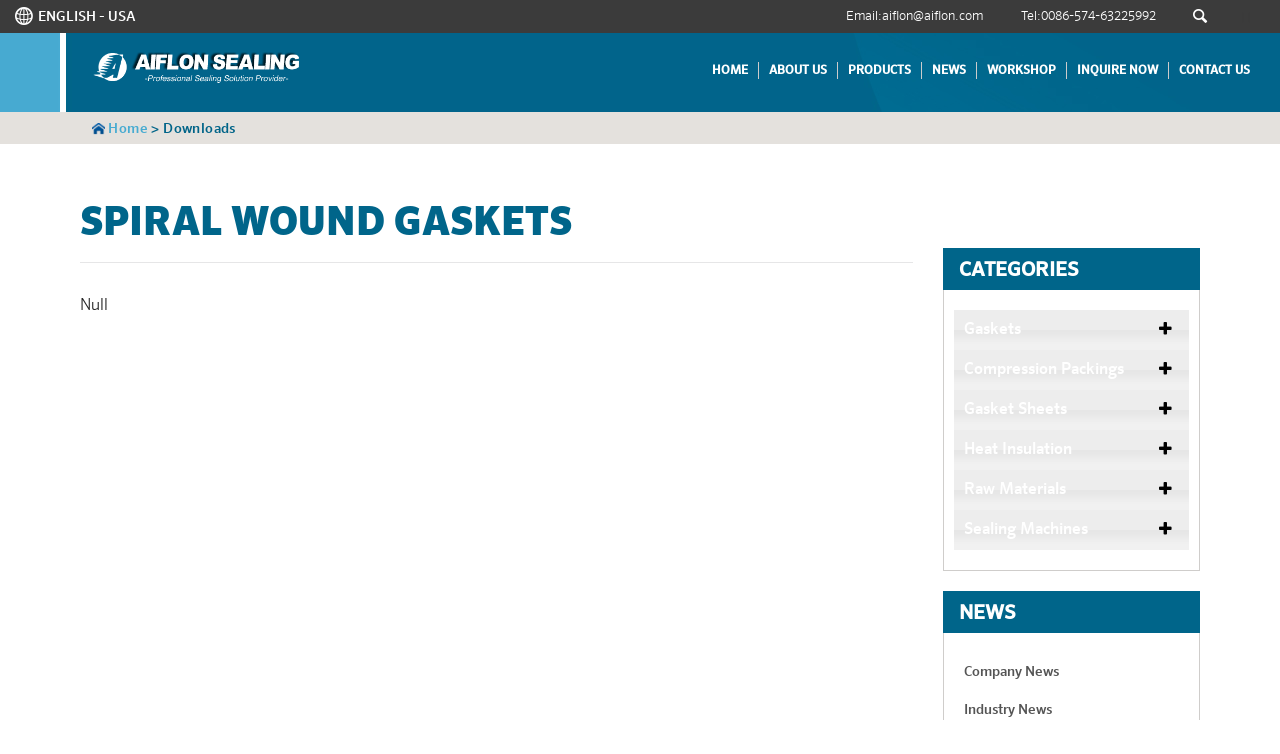

--- FILE ---
content_type: text/html
request_url: https://www.aiflon.com/downloads/Spiral-Wound-Gaskets.html
body_size: 7266
content:
<!DOCTYPE html>
<!--[if IE 8]><html class="no-js lt-ie9" lang="en" dir="ltr" 
  xmlns:content="http://purl.org/rss/1.0/modules/content/"
  xmlns:dc="http://purl.org/dc/terms/"
  xmlns:foaf="http://xmlns.com/foaf/0.1/"
  xmlns:og="http://ogp.me/ns#"
  xmlns:rdfs="http://www.w3.org/2000/01/rdf-schema#"
  xmlns:sioc="http://rdfs.org/sioc/ns#"
  xmlns:sioct="http://rdfs.org/sioc/types#"
  xmlns:skos="http://www.w3.org/2004/02/skos/core#"
  xmlns:xsd="http://www.w3.org/2001/XMLSchema#"> <![endif]-->
<!--[if IE 9]><html class="no-js lt-ie10" lang="en" dir="ltr" 
  xmlns:content="http://purl.org/rss/1.0/modules/content/"
  xmlns:dc="http://purl.org/dc/terms/"
  xmlns:foaf="http://xmlns.com/foaf/0.1/"
  xmlns:og="http://ogp.me/ns#"
  xmlns:rdfs="http://www.w3.org/2000/01/rdf-schema#"
  xmlns:sioc="http://rdfs.org/sioc/ns#"
  xmlns:sioct="http://rdfs.org/sioc/types#"
  xmlns:skos="http://www.w3.org/2004/02/skos/core#"
  xmlns:xsd="http://www.w3.org/2001/XMLSchema#"> <![endif]-->
<!--[if gt IE 9]><!-->
<html class="no-js" lang="en" dir="ltr" 
  xmlns:content="http://purl.org/rss/1.0/modules/content/"
  xmlns:dc="http://purl.org/dc/terms/"
  xmlns:foaf="http://xmlns.com/foaf/0.1/"
  xmlns:og="http://ogp.me/ns#"
  xmlns:rdfs="http://www.w3.org/2000/01/rdf-schema#"
  xmlns:sioc="http://rdfs.org/sioc/ns#"
  xmlns:sioct="http://rdfs.org/sioc/types#"
  xmlns:skos="http://www.w3.org/2004/02/skos/core#"
  xmlns:xsd="http://www.w3.org/2001/XMLSchema#">
<!--<![endif]-->
<head>
<!--[if IE]><![endif]-->
<meta http-equiv="X-UA-Compatible" content="IE=edge,chrome=1" />
<meta charset="utf-8" />
<meta http-equiv="ImageToolbar" content="false" />
<meta name="google-site-verification" content="hrFPM07UplmZLv-STo_j3CTzK4ooZl1w6NbHhKwb2ps" />
<title>Spiral Wound Gaskets products introduction and description PDF file download</title>
<meta name="keywords" content="Spiral Wound Gaskets Products Files PDF,Spiral Wound Gaskets Files PDF,Spiral Wound Gaskets products introduction and description PDF file download" />
<meta name="description" content="Spiral Wound Gaskets products introduction and description PDF file download, file content detailed describe the Spiral Wound Gaskets products of various parameters as well as notes and need to pay attention to, we to the global export Spiral Wound Gaskets products, we are stable Spiral Wound Gaskets Chinese suppliers manufacturers -Kaxite Sealing" />


<meta name="google-site-verification" content="vcp3cngeOOzbFwjkGX1HrvdobEeVll2cwM_hPeLs1NY" />
<meta name="viewport" content="width=device-width,initial-scale=1,minimum-scale=1,maximum-scale=1,user-scalable=no" />
<link rel="apple-touch-icon-precomposed" href="" />
<meta name="format-detection" content="telephone=no" />
<meta name="apple-mobile-web-app-capable" content="yes" />
<meta name="apple-mobile-web-app-status-bar-style" content="black" />
<script>
  (function(i,s,o,g,r,a,m){i['GoogleAnalyticsObject']=r;i[r]=i[r]||function(){
  (i[r].q=i[r].q||[]).push(arguments)},i[r].l=1*new Date();a=s.createElement(o),
  m=s.getElementsByTagName(o)[0];a.async=1;a.src=g;m.parentNode.insertBefore(a,m)
  })(window,document,'script','https://www.google-analytics.com/analytics.js','ga');
  ga('create', 'UA-6528274-1', 'auto');
  ga('send', 'pageview');
</script>
<meta name="viewport" content="width=device-width, initial-scale=1, maximum-scale=1.0, user-scalable=no" />
<link rel="stylesheet" href="https://www.aiflon.com/css/index.css" />
<link rel="stylesheet" href="https://www.aiflon.com/css/main.css" />
<link rel="stylesheet" href="https://www.aiflon.com/css/base.css" />
<link rel="stylesheet" href="https://www.aiflon.com/css/style.css" />
<link rel="stylesheet" href="https://www.aiflon.com/css/noll.css" />
<link rel="stylesheet" href="https://www.aiflon.com/css/css.css" />
<link rel="stylesheet" href="https://www.aiflon.com/css/kall.css" />
<link rel="stylesheet" href="https://www.aiflon.com/css/ball.css" />
<link rel="stylesheet" href="https://www.aiflon.com/css/vnll.css" />
<link rel="stylesheet" href="https://www.aiflon.com/css/batt.css" />
<script src="https://www.aiflon.com/js/custom.modernizr.js"></script>
<script src="https://www.aiflon.com/js/nert.js"></script>
<script src="https://www.aiflon.com/js/services_sso_client.js"></script>
<script src="https://www.aiflon.com/js/koll.js"></script>
<script src="https://www.aiflon.com/js/js.js"></script>
<script>jQuery.extend(Drupal.settings, {"collapsiblock":{},"colorbox":{},"megamenu":{},"":{}});</script>
<!--[if lt IE 9]>
		<script src="http://html5shiv.googlecode.com/svn/trunk/html5.js"></script>
	<![endif]-->
</head><body class="html not-front not-logged-in one-sidebar sidebar-first sidebar-second page-node page-node- page-node-23531 node-type-left-nav-landing pros_pgs i18n-en lang-en section-professionals page-headlines i18n-en lang-en section-headlines views-page" >
<div class="skip-link"> <a href="#main-content" class="element-invisible element-focusable">Skip to main content</a> </div>
<div class="outer-page">
  <div class="off-canvas-wrap">
    <div class="inner-wrap">
      <div role="document" class="page"> <header role="banner" class="l-header sticky">
  <div class="top_bar_1">
    <div class="inner_left">
      <div id="block-block-161" class="block block-block block-block-161">
        <div class="content">
          <div class="language_selector"><a class="icon-globe" data-reveal-id="modalLanguage" href="#"><span class="chosen_language">English</span></a></div>
        </div>
      </div>
    </div>
    <div class="inner_right">
      <div class="sso_login"><a href="#"></a></div>
      <div id="block-search-form" classLog In="block block-search block-search-form">
        <div class="content">
          <form class="searchbox" action="https://www.aiflon.com/search-products/search.asp" method="post" id="search-block-form" accept-charset="UTF-8">
            <div>
              <div class="container-inline">
                <h2 class="element-invisible">Search form</h2>
                <div class="form-item form-type-textfield form-item-search-block-form">
                  <label class="element-invisible" for="edit-search-block-form--2">Search </label>
                  <input title="Enter the terms you wish to search for." class="small-8 columns searchbox-input form-text" placeholder="Search..." type="text" id="Keyword" name="Keyword" value="" size="15" maxlength="128" />
                </div>
                <button class="postfix small-4 columns searchbox-submit form-submit" id="edit-submit" name="op" value="Search" type="submit">Search</button>
                <span class="searchbox-icon"></span>                
              </div>
            </div>
          </form>
        </div>
      </div>
      <div id="block-menu-block-30" class="block block-menu-block block-menu-block-30">
        <div class="content">
          <div class="menu-block-wrapper menu-block-30 menu-name-menu-utility-nav parent-mlid-0 menu-level-1">
            <ul class="menu">
              <li class="first leaf menu-mlid-28431"><a href="mailto:aiflon@aiflon.com" title="aiflon@aiflon.com">Email:aiflon@aiflon.com</a></li>
              <li class="last leaf menu-mlid-28436"><a href="tel:0086-574-63225992" title="0086-574-63225992">Tel:0086-574-63225992</a></li>
            </ul>
          </div>
        </div>
      </div>
    </div>
  </div>
  
  <!-- Mobile Nav  -->
  
  <div class="mobile-menu show-for-small">
    <nav class="tab-bar">
      <section class="left-small">
        <button class="c-hamburger c-hamburger--htx left-off-canvas-toggle"> <span>menu</span> </button>
      </section>
      <section class="middle tab-bar-section"> <a class="mobile-logo-oc" href="/" id="logo" rel="home" title="Home"> <img alt="Home" src="https://www.aiflon.com/images/logo.png?b=45"> </a> </section>
      <section class="right-small"> <a class="right-off-canvas-toggle search-icon"></a> </section>
    </nav>
    
    <!-- LEFT side off-canvas section  - - - - - - - - - - - -  - - - - - - - - - - - -->
    <aside class="left-off-canvas-menu">
      <div class="show-for-small">
        <nav class="top-bar" data-options="">
          <section class="top-bar-section">
            <div class="mobile_utility clearfix"> <a href="#" class="language_selector"></a>
              <div class="off-canvas_sso_login">AIFLON</div>
            </div>
            <div id="block-menu-block-31" class="block block-menu-block home_middle_menu block-menu-block-31">
              <div class="content">
                <div class="menu-accordion">
                  <div class="menu-block-wrapper menu-block-31 menu-name-main-menu parent-mlid-0 menu-level-1">
                    <ul class="menu">
                      <li class="leaf menu-mlid-18641"><a href="https://www.aiflon.com" class="mobile-only">Home</a></li>
                      <li class="last leaf menu-mlid-1094"><a href="https://www.aiflon.com/about-us/" class="mobile-only">About Us</a></li>
                      <li class="first expanded menu-mlid-15491 has-children"><a href="https://www.aiflon.com/products/">Products</a>
                        <ul class="menu">
                        <li  class="first expanded menu-mlid-12951 has-children"><a href="https://www.aiflon.com/Gaskets/" title="Gaskets">Gaskets</a><ul class="menu"><li class="first leaf menu-mlid-28421"><a href="https://www.aiflon.com/Spiral-Wound-Gaskets/" target="_blank" title="Spiral Wound Gaskets">Spiral Wound Gaskets</a></li>
<li class="last leaf menu-mlid-28446"><a href="https://www.aiflon.com/Metal-Jacketed-Gaskets/" target="_blank" title="Metal Jacketed Gaskets">Metal Jacketed Gaskets</a></li>
<li class="last leaf menu-mlid-28446"><a href="https://www.aiflon.com/Reinforced-Graphite-Gaskets/" target="_blank" title="Reinforced Graphite Gaskets">Reinforced Graphite Gaskets</a></li>
<li class="last leaf menu-mlid-28446"><a href="https://www.aiflon.com/Ring-Joint-Gaskets/" target="_blank" title="Ring Joint Gaskets">Ring Joint Gaskets</a></li>
<li class="last leaf menu-mlid-28446"><a href="https://www.aiflon.com/PTFE-Envelope-Gaskets/" target="_blank" title="PTFE Envelope Gaskets">PTFE Envelope Gaskets</a></li>
<li class="last leaf menu-mlid-28446"><a href="https://www.aiflon.com/Serrated-Gaskets/" target="_blank" title="Serrated Gaskets">Serrated Gaskets</a></li>
<li class="last leaf menu-mlid-28446"><a href="https://www.aiflon.com/Rubber-Gaskets/" target="_blank" title="Rubber Gaskets">Rubber Gaskets</a></li>
<li class="last leaf menu-mlid-28446"><a href="https://www.aiflon.com/Other-Gaskets/" target="_blank" title="Other Gaskets">Other Gaskets</a></li>
</ul></li>
<li  class="first expanded menu-mlid-12951 has-children"><a href="https://www.aiflon.com/Compression-Packings/" title="Compression Packings">Compression Packings</a><ul class="menu"><li class="first leaf menu-mlid-28421"><a href="https://www.aiflon.com/Aramid-Packings/" target="_blank" title="Aramid Packings">Aramid Packings</a></li>
<li class="last leaf menu-mlid-28446"><a href="https://www.aiflon.com/Carbon-Fiber-Packings/" target="_blank" title="Carbon Fiber Packings">Carbon Fiber Packings</a></li>
<li class="last leaf menu-mlid-28446"><a href="https://www.aiflon.com/Graphite-Packings/" target="_blank" title="Graphite Packings">Graphite Packings</a></li>
<li class="last leaf menu-mlid-28446"><a href="https://www.aiflon.com/PTFE-Packing-c4.html/" target="_blank" title="PTFE Packing">PTFE Packing</a></li>
<li class="last leaf menu-mlid-28446"><a href="https://www.aiflon.com/Graphited-PTFE-Packing-c5.html/" target="_blank" title="Graphited PTFE Packing">Graphited PTFE Packing</a></li>
<li class="last leaf menu-mlid-28446"><a href="https://www.aiflon.com/Synthetic-Fiber-Packing-c6.html/" target="_blank" title="Synthetic Fiber Packing">Synthetic Fiber Packing</a></li>
</ul></li>
<li  class="first expanded menu-mlid-12951 has-children"><a href="https://www.aiflon.com/Gasket-Sheets/" title="Gasket Sheets">Gasket Sheets</a><ul class="menu"><li class="first leaf menu-mlid-28421"><a href="https://www.aiflon.com/Expanded-Graphite-Sheets/" target="_blank" title="Expanded Graphite Sheets">Expanded Graphite Sheets</a></li>
<li class="last leaf menu-mlid-28446"><a href="https://www.aiflon.com/Non-Asbestos-Sheets/" target="_blank" title="Non-Asbestos Sheets">Non-Asbestos Sheets</a></li>
<li class="last leaf menu-mlid-28446"><a href="https://www.aiflon.com/PTFE-Sheets/" target="_blank" title="PTFE Sheets">PTFE Sheets</a></li>
<li class="last leaf menu-mlid-28446"><a href="https://www.aiflon.com/Rubber-Sheets/" target="_blank" title="Rubber Sheets">Rubber Sheets</a></li>
<li class="last leaf menu-mlid-28446"><a href="https://www.aiflon.com/Mica-sheets/" target="_blank" title="Mica sheets">Mica sheets</a></li>
<li class="last leaf menu-mlid-28446"><a href="https://www.aiflon.com/Cork-sheets/" target="_blank" title="Cork sheets">Cork sheets</a></li>
</ul></li>
<li  class="first expanded menu-mlid-12951 has-children"><a href="https://www.aiflon.com/Heat-Insulation/" title="Heat Insulation">Heat Insulation</a><ul class="menu"><li class="first leaf menu-mlid-28421"><a href="https://www.aiflon.com/Glass-Fiber/" target="_blank" title="Glass Fiber">Glass Fiber</a></li>
<li class="last leaf menu-mlid-28446"><a href="https://www.aiflon.com/Ceramic-Fiber/" target="_blank" title="Ceramic Fiber">Ceramic Fiber</a></li>
</ul></li>
<li  class="first expanded menu-mlid-12951 has-children"><a href="https://www.aiflon.com/Raw-Materials/" title="Raw Materials">Raw Materials</a><ul class="menu"><li class="first leaf menu-mlid-28421"><a href="https://www.aiflon.com/Gasket-Materials/" target="_blank" title="Gasket Materials">Gasket Materials</a></li>
<li class="last leaf menu-mlid-28446"><a href="https://www.aiflon.com/Packing-Materials/" target="_blank" title="Packing Materials">Packing Materials</a></li>
</ul></li>
<li  class="first expanded menu-mlid-12951 has-children"><a href="https://www.aiflon.com/Sealing-Machines/" title="Sealing Machines">Sealing Machines</a><ul class="menu"><li class="first leaf menu-mlid-28421"><a href="https://www.aiflon.com/Sealing-Tools/" target="_blank" title="Sealing Tools">Sealing Tools</a></li>
<li class="last leaf menu-mlid-28446"><a href="https://www.aiflon.com/Machines-for-SWG/" target="_blank" title="Machines for SWG">Machines for SWG</a></li>
<li class="last leaf menu-mlid-28446"><a href="https://www.aiflon.com/Machines-for-cutting-gasket/" target="_blank" title="Machines for cutting gasket">Machines for cutting gasket</a></li>
<li class="last leaf menu-mlid-28446"><a href="https://www.aiflon.com/Machines-for-braided-packing/" target="_blank" title="Machines for braided packing">Machines for braided packing</a></li>
<li class="last leaf menu-mlid-28446"><a href="https://www.aiflon.com/Other-Sealing-Machine-lines/" target="_blank" title="Other Sealing Machine lines">Other Sealing Machine lines</a></li>
</ul></li>
                          
                        </ul>
                      </li>
                      <li class="leaf menu-mlid-18641"><a href="https://www.aiflon.com/news/" class="mobile-only">News</a></li>
                      <li class="leaf menu-mlid-18641"><a href="https://www.aiflon.com/workshop/" class="mobile-only">Workshop</a></li>
                      <li class="last leaf menu-mlid-1094"><a href="https://www.aiflon.com/message/" class="mobile-only">Inquire Now</a></li>
                      <li class="leaf menu-mlid-18641"><a href="https://www.aiflon.com/contact-us/" class="mobile-only">Contact Us</a></li>
                    </ul>
                  </div>
                </div>
              </div>
            </div>
          </section>
        </nav>
        <div aria-hidden="true" aria-labelledby="modalTitle1" class="reveal-modal" data-reveal="" id="modalLanguageMobile" role="dialog">
          <div id="block-block-276" class="block block-block block-block-276">
            <div class="content">
              <h2 id="modalTitle1">Choose a Language</h2>
              <ul>
                <li><a href="https://www.aiflon.com/">ENGLISH </a></li>
                <li><a href="http://www.aiflon.cn/">CHINA</a></li>
              </ul>
            </div>
          </div>
          <a aria-label="Close" class="close-reveal-modal">X</a> </div>
      </div>
      <div class="off-canvas-region">
        <div class="off-canvas-inner"> </div>
      </div>
    </aside>
    <aside class="right-off-canvas-menu">
      <div class="off-canvas-region">
        <div class="off-canvas-inner"> 
          <!-- To display other content besides the menu in the off-canvas region -->
          <form class="searchbox" action="https://www.aiflon.com/search-products/search.asp" method="post" id="search-block-form--2" accept-charset="UTF-8">
            <div>
              <div class="container-inline">
                <h2 class="element-invisible">Search form</h2>
                <div class="form-item form-type-textfield form-item-search-block-form">
                  <label class="element-invisible" for="edit-search-block-form--4">Search </label>
                  <input title="Enter the terms you wish to search for." class="small-8 columns searchbox-input form-text" placeholder="Search..." type="text" id="Keyword" name="Keyword" value="" size="15" maxlength="128" />
                </div>
                <button class="postfix small-4 columns searchbox-submit form-submit" id="edit-submit--2" name="op" value="Search" type="submit">Search</button>
                <span class="searchbox-icon"></span>
              </div>
            </div>
          </form>
        </div>
      </div>
    </aside>
  </div>
  <!-- END Mobile Nav - - - - - - - - - - - - - - - - -->
  <div class="navbar-overlay"></div>
  <section class="row nav-container  hide-for-small">
    <div class="main_logo"><a href="/" rel="home" title=" Home" class="active"><img class="logo" typeof="foaf:Image" src="https://www.aiflon.com/images/logo.png?b=12" alt=" logo" title=" Home" /></a></div>
    <div class="tagline"> Sealing Manufacture</div>
    <div class="navigation_region">
      <div id="block-megamenu-main-menu" class="block block-megamenu block-megamenu-main-menu">
        <div class="content">
          <ul id="megamenu-main-menu" class="megamenu-menu columnar megamenu-skin-minimal">
            <li class="megamenu-parent1">
              <h2 class="megamenu-parent-title1"><a href="https://www.aiflon.com">Home</a></h2>
            </li>
            <li class="megamenu-parent1">
              <h2 class="megamenu-parent-title1"><a href="https://www.aiflon.com/about-us/">About Us</a></h2>
            </li>
            <li  class="megamenu-parent">
              <h2 class="megamenu-parent-title "><a href="https://www.aiflon.com/products/">Products</a></h2>
              <div class="columns_container">
                <ul class="megamenu-bin megamenu-slots-columnar">
                  <li  id="megamenu-mlid-12951" class="megamenu-slot megamenu-slot-1 even half-1 leaf-1"> <h3 class="megamenu-slot-title"><a href="https://www.aiflon.com/Gaskets/" title="Gaskets">Gaskets</a></h3><ul class="megamenu-items "><li class="megamenu-item megamenu-item-0 odd half-1 leaf-0 first  first"><a href="https://www.aiflon.com/Spiral-Wound-Gaskets/" target="_blank" title="Spiral Wound Gaskets">Spiral Wound Gaskets</a></li>
<li class="megamenu-item megamenu-item-1 even half-1 leaf-1 "><a href="https://www.aiflon.com/Metal-Jacketed-Gaskets/" target="_blank" title="Metal Jacketed Gaskets">Metal Jacketed Gaskets</a></li>
<li class="megamenu-item megamenu-item-2 even half-1 leaf-2 "><a href="https://www.aiflon.com/Reinforced-Graphite-Gaskets/" target="_blank" title="Reinforced Graphite Gaskets">Reinforced Graphite Gaskets</a></li>
<li class="megamenu-item megamenu-item-3 even half-1 leaf-3 "><a href="https://www.aiflon.com/Ring-Joint-Gaskets/" target="_blank" title="Ring Joint Gaskets">Ring Joint Gaskets</a></li>
<li class="megamenu-item megamenu-item-4 even half-1 leaf-4 "><a href="https://www.aiflon.com/PTFE-Envelope-Gaskets/" target="_blank" title="PTFE Envelope Gaskets">PTFE Envelope Gaskets</a></li>
<li class="megamenu-item megamenu-item-5 even half-1 leaf-5 "><a href="https://www.aiflon.com/Serrated-Gaskets/" target="_blank" title="Serrated Gaskets">Serrated Gaskets</a></li>
<li class="megamenu-item megamenu-item-6 even half-1 leaf-6 "><a href="https://www.aiflon.com/Rubber-Gaskets/" target="_blank" title="Rubber Gaskets">Rubber Gaskets</a></li>
<li class="megamenu-item megamenu-item-7 even half-1 leaf-7 "><a href="https://www.aiflon.com/Other-Gaskets/" target="_blank" title="Other Gaskets">Other Gaskets</a></li>
</ul></li>
<li  id="megamenu-mlid-12951" class="megamenu-slot megamenu-slot-1 even half-1 leaf-1"> <h3 class="megamenu-slot-title"><a href="https://www.aiflon.com/Compression-Packings/" title="Compression Packings">Compression Packings</a></h3><ul class="megamenu-items "><li class="megamenu-item megamenu-item-0 odd half-1 leaf-0 first  first"><a href="https://www.aiflon.com/Aramid-Packings/" target="_blank" title="Aramid Packings">Aramid Packings</a></li>
<li class="megamenu-item megamenu-item-1 even half-1 leaf-1 "><a href="https://www.aiflon.com/Carbon-Fiber-Packings/" target="_blank" title="Carbon Fiber Packings">Carbon Fiber Packings</a></li>
<li class="megamenu-item megamenu-item-2 even half-1 leaf-2 "><a href="https://www.aiflon.com/Graphite-Packings/" target="_blank" title="Graphite Packings">Graphite Packings</a></li>
<li class="megamenu-item megamenu-item-3 even half-1 leaf-3 "><a href="https://www.aiflon.com/PTFE-Packing-c4.html/" target="_blank" title="PTFE Packing">PTFE Packing</a></li>
<li class="megamenu-item megamenu-item-4 even half-1 leaf-4 "><a href="https://www.aiflon.com/Graphited-PTFE-Packing-c5.html/" target="_blank" title="Graphited PTFE Packing">Graphited PTFE Packing</a></li>
<li class="megamenu-item megamenu-item-5 even half-1 leaf-5 "><a href="https://www.aiflon.com/Synthetic-Fiber-Packing-c6.html/" target="_blank" title="Synthetic Fiber Packing">Synthetic Fiber Packing</a></li>
</ul></li>
<li  id="megamenu-mlid-12951" class="megamenu-slot megamenu-slot-1 even half-1 leaf-1"> <h3 class="megamenu-slot-title"><a href="https://www.aiflon.com/Gasket-Sheets/" title="Gasket Sheets">Gasket Sheets</a></h3><ul class="megamenu-items "><li class="megamenu-item megamenu-item-0 odd half-1 leaf-0 first  first"><a href="https://www.aiflon.com/Expanded-Graphite-Sheets/" target="_blank" title="Expanded Graphite Sheets">Expanded Graphite Sheets</a></li>
<li class="megamenu-item megamenu-item-1 even half-1 leaf-1 "><a href="https://www.aiflon.com/Non-Asbestos-Sheets/" target="_blank" title="Non-Asbestos Sheets">Non-Asbestos Sheets</a></li>
<li class="megamenu-item megamenu-item-2 even half-1 leaf-2 "><a href="https://www.aiflon.com/PTFE-Sheets/" target="_blank" title="PTFE Sheets">PTFE Sheets</a></li>
<li class="megamenu-item megamenu-item-3 even half-1 leaf-3 "><a href="https://www.aiflon.com/Rubber-Sheets/" target="_blank" title="Rubber Sheets">Rubber Sheets</a></li>
<li class="megamenu-item megamenu-item-4 even half-1 leaf-4 "><a href="https://www.aiflon.com/Mica-sheets/" target="_blank" title="Mica sheets">Mica sheets</a></li>
<li class="megamenu-item megamenu-item-5 even half-1 leaf-5 "><a href="https://www.aiflon.com/Cork-sheets/" target="_blank" title="Cork sheets">Cork sheets</a></li>
</ul></li>
<li  id="megamenu-mlid-12951" class="megamenu-slot megamenu-slot-1 even half-1 leaf-1"> <h3 class="megamenu-slot-title"><a href="https://www.aiflon.com/Heat-Insulation/" title="Heat Insulation">Heat Insulation</a></h3><ul class="megamenu-items "><li class="megamenu-item megamenu-item-0 odd half-1 leaf-0 first  first"><a href="https://www.aiflon.com/Glass-Fiber/" target="_blank" title="Glass Fiber">Glass Fiber</a></li>
<li class="megamenu-item megamenu-item-1 even half-1 leaf-1 "><a href="https://www.aiflon.com/Ceramic-Fiber/" target="_blank" title="Ceramic Fiber">Ceramic Fiber</a></li>
</ul></li>
<li  id="megamenu-mlid-12951" class="megamenu-slot megamenu-slot-1 even half-1 leaf-1"> <h3 class="megamenu-slot-title"><a href="https://www.aiflon.com/Raw-Materials/" title="Raw Materials">Raw Materials</a></h3><ul class="megamenu-items "><li class="megamenu-item megamenu-item-0 odd half-1 leaf-0 first  first"><a href="https://www.aiflon.com/Gasket-Materials/" target="_blank" title="Gasket Materials">Gasket Materials</a></li>
<li class="megamenu-item megamenu-item-1 even half-1 leaf-1 "><a href="https://www.aiflon.com/Packing-Materials/" target="_blank" title="Packing Materials">Packing Materials</a></li>
</ul></li>

                </ul>
              </div>
            </li>
            <li class="megamenu-parent1">
              <h2 class="megamenu-parent-title1"><a href="https://www.aiflon.com/news/">News</a></h2>
            </li>
            <li class="megamenu-parent1">
              <h2 class="megamenu-parent-title1"><a href="https://www.aiflon.com/workshop/">Workshop</a></h2>
            </li>
            <li class="megamenu-parent1">
              <h2 class="megamenu-parent-title1"><a href="https://www.aiflon.com/message/">Inquire Now</a></h2>
            </li>
            <li class="megamenu-parent1" style="border:none;">
              <h2 class="megamenu-parent-title1"><a href="https://www.aiflon.com/contact-us/">Contact Us</a></h2>
            </li>
          </ul>
        </div>
      </div>
    </div>
  </section>
</header>

        <div class="sub_header"> <span class="sub_header_inner"><img src="https://www.aiflon.com/images/home.png" style="width:13px;height:12px;">&nbsp;<a href="index.html">Home</a> > Downloads</span> </div>
        <div class="breadcrumbs"> </div>
        <main role="main" class="row l-main">  
          <div class="large-9 push-3 main columns"> 
            
            <!-- <h1 class="support_document_title"></h1> -->
            
            <h1 class="title show"> <span class="title_first_part">Spiral Wound Gaskets&nbsp;</span> <span class="title_second_part"></span> </h1>
            <div id="block-system-main" class="block block-system block-system-main">
              <div class="content">
                <div class="view view-latest-news view-id-latest_news view-display-id-latest_news_page view-dom-id-32c38de5906bf4eeeb6c8048519d20ea">
                  <div class="view-content">
                    
                    
                    Null
                    
                  </div>
               
                </div>
              </div>
            </div>
          </div>
          <!--/.main region -->
          
<!--  -->
 
  <div class="large-3 push-9 columns">
  <div id="block-menu-block-85" class="block block-menu-block block-menu-block-85 block-odd clearfix">
    <h2 class="block-title">Categories</h2>
    <div class="content">
      <div class="menu-accordion">
        <div class="menu-block-wrapper menu-block-85 menu-name-menu-professionals-menu---tools- parent-mlid-0 menu-level-1">
          <ul class="menu">
             <li  class="expanded menu-mlid-33227 has-children"><span  class="text-item">Gaskets</span><ul class="menu" ><li class="first leaf menu-mlid-33232"><a href="https://www.aiflon.com/downloads/Spiral-Wound-Gaskets.html" target="_blank" title="Spiral Wound Gaskets">Spiral Wound Gaskets</a></li>
<li class="leaf menu-mlid-33336"><a href="https://www.aiflon.com/downloads/Metal-Jacketed-Gaskets.html" target="_blank" title="Metal Jacketed Gaskets">Metal Jacketed Gaskets</a></li>
<li class="leaf menu-mlid-33336"><a href="https://www.aiflon.com/downloads/Reinforced-Graphite-Gaskets.html" target="_blank" title="Reinforced Graphite Gaskets">Reinforced Graphite Gaskets</a></li>
<li class="leaf menu-mlid-33336"><a href="https://www.aiflon.com/downloads/Ring-Joint-Gaskets.html" target="_blank" title="Ring Joint Gaskets">Ring Joint Gaskets</a></li>
<li class="leaf menu-mlid-33336"><a href="https://www.aiflon.com/downloads/PTFE-Envelope-Gaskets.html" target="_blank" title="PTFE Envelope Gaskets">PTFE Envelope Gaskets</a></li>
<li class="leaf menu-mlid-33336"><a href="https://www.aiflon.com/downloads/Serrated-Gaskets.html" target="_blank" title="Serrated Gaskets">Serrated Gaskets</a></li>
<li class="leaf menu-mlid-33336"><a href="https://www.aiflon.com/downloads/Rubber-Gaskets.html" target="_blank" title="Rubber Gaskets">Rubber Gaskets</a></li>
<li class="leaf menu-mlid-33336"><a href="https://www.aiflon.com/downloads/Other-Gaskets.html" target="_blank" title="Other Gaskets">Other Gaskets</a></li>
</ul></li>
<li  class="expanded menu-mlid-33227 has-children"><span  class="text-item">Compression Packings</span><ul class="menu" ><li class="first leaf menu-mlid-33232"><a href="https://www.aiflon.com/downloads/Aramid-Packings.html" target="_blank" title="Aramid Packings">Aramid Packings</a></li>
<li class="leaf menu-mlid-33336"><a href="https://www.aiflon.com/downloads/Carbon-Fiber-Packings.html" target="_blank" title="Carbon Fiber Packings">Carbon Fiber Packings</a></li>
<li class="leaf menu-mlid-33336"><a href="https://www.aiflon.com/downloads/Graphite-Packings.html" target="_blank" title="Graphite Packings">Graphite Packings</a></li>
<li class="leaf menu-mlid-33336"><a href="https://www.aiflon.com/downloads/PTFE-Packing-c4.html.html" target="_blank" title="PTFE Packing">PTFE Packing</a></li>
<li class="leaf menu-mlid-33336"><a href="https://www.aiflon.com/downloads/Graphited-PTFE-Packing-c5.html.html" target="_blank" title="Graphited PTFE Packing">Graphited PTFE Packing</a></li>
<li class="leaf menu-mlid-33336"><a href="https://www.aiflon.com/downloads/Synthetic-Fiber-Packing-c6.html.html" target="_blank" title="Synthetic Fiber Packing">Synthetic Fiber Packing</a></li>
</ul></li>
<li  class="expanded menu-mlid-33227 has-children"><span  class="text-item">Gasket Sheets</span><ul class="menu" ><li class="first leaf menu-mlid-33232"><a href="https://www.aiflon.com/downloads/Expanded-Graphite-Sheets.html" target="_blank" title="Expanded Graphite Sheets">Expanded Graphite Sheets</a></li>
<li class="leaf menu-mlid-33336"><a href="https://www.aiflon.com/downloads/Non-Asbestos-Sheets.html" target="_blank" title="Non-Asbestos Sheets">Non-Asbestos Sheets</a></li>
<li class="leaf menu-mlid-33336"><a href="https://www.aiflon.com/downloads/PTFE-Sheets.html" target="_blank" title="PTFE Sheets">PTFE Sheets</a></li>
<li class="leaf menu-mlid-33336"><a href="https://www.aiflon.com/downloads/Rubber-Sheets.html" target="_blank" title="Rubber Sheets">Rubber Sheets</a></li>
<li class="leaf menu-mlid-33336"><a href="https://www.aiflon.com/downloads/Mica-sheets.html" target="_blank" title="Mica sheets">Mica sheets</a></li>
<li class="leaf menu-mlid-33336"><a href="https://www.aiflon.com/downloads/Cork-sheets.html" target="_blank" title="Cork sheets">Cork sheets</a></li>
</ul></li>
<li  class="expanded menu-mlid-33227 has-children"><span  class="text-item">Heat Insulation</span><ul class="menu" ><li class="first leaf menu-mlid-33232"><a href="https://www.aiflon.com/downloads/Glass-Fiber.html" target="_blank" title="Glass Fiber">Glass Fiber</a></li>
<li class="leaf menu-mlid-33336"><a href="https://www.aiflon.com/downloads/Ceramic-Fiber.html" target="_blank" title="Ceramic Fiber">Ceramic Fiber</a></li>
</ul></li>
<li  class="expanded menu-mlid-33227 has-children"><span  class="text-item">Raw Materials</span><ul class="menu" ><li class="first leaf menu-mlid-33232"><a href="https://www.aiflon.com/downloads/Gasket-Materials.html" target="_blank" title="Gasket Materials">Gasket Materials</a></li>
<li class="leaf menu-mlid-33336"><a href="https://www.aiflon.com/downloads/Packing-Materials.html" target="_blank" title="Packing Materials">Packing Materials</a></li>
</ul></li>
<li  class="expanded menu-mlid-33227 has-children"><span  class="text-item">Sealing Machines</span><ul class="menu" ><li class="first leaf menu-mlid-33232"><a href="https://www.aiflon.com/downloads/Sealing-Tools.html" target="_blank" title="Sealing Tools">Sealing Tools</a></li>
<li class="leaf menu-mlid-33336"><a href="https://www.aiflon.com/downloads/Machines-for-SWG.html" target="_blank" title="Machines for SWG">Machines for SWG</a></li>
<li class="leaf menu-mlid-33336"><a href="https://www.aiflon.com/downloads/Machines-for-cutting-gasket.html" target="_blank" title="Machines for cutting gasket">Machines for cutting gasket</a></li>
<li class="leaf menu-mlid-33336"><a href="https://www.aiflon.com/downloads/Machines-for-braided-packing.html" target="_blank" title="Machines for braided packing">Machines for braided packing</a></li>
<li class="leaf menu-mlid-33336"><a href="https://www.aiflon.com/downloads/Other-Sealing-Machine-lines.html" target="_blank" title="Other Sealing Machine lines">Other Sealing Machine lines</a></li>
</ul></li>
       
          </ul>
        </div>
      </div>
    </div>
  </div>
  <div id="block-menu-block-86" class="block block-menu-block block-menu-block-86 block-even clearfix">
    <h2 class="block-title">News</h2>
    <div class="content">
      <div class="menu-accordion">
        <div class="menu-block-wrapper menu-block-86 menu-name-menu-professionals-menu---why-hu parent-mlid-0 menu-level-1">
          <ul class="menu">
           <li class="leaf menu-mlid-33317"><a href="https://www.aiflon.com/news/">Company News</a></li>
            <li class="leaf menu-mlid-33317"><a href="https://www.aiflon.com/Industry/">Industry News</a></li>
            <li class="leaf menu-mlid-33317"><a href="https://www.aiflon.com/quality/">Industries & Applications</a></li>
             <li class="leaf menu-mlid-33317"><a href="https://www.aiflon.com/workshop/">Workshop Showing</a></li>
          </ul>
        </div>
      </div>
    </div>
  </div>
  <div id="block-block-376" class="block block-block block-block-376 block-odd clearfix">
    <div class="content">
      <p><a class="contact_a_rep button" href="/products/"><span class="not_bold">More Products</span> Aiflon Sealing<span class="icon-right-open-1"> </span></a></p>
    </div>
  </div>
</div>

        </main>
        <!--/.main-->
        
        <div class="social_row columns clearfix">
          <div id="block-block-16" class="block block-block block-block-16">
            <div class="content">
              <div class="social_links"> <a class="social_email" title="#" href="#"> <i class="icon-mail"></i> </a> <a class="social_youtube" title="#" target="_blank" href="#"> <i class="icon-youtube-1"></i> </a> <a class="social_facebook" title="#" target="_blank" href="#"> <i class="icon-facebook"></i> </a> <a class="social_twitter" title="#" target="_blank" href="#"> <i class="icon-twitter"></i> </a> </div>
            </div>
          </div>
        </div>
        <!--.l-footer-->

<div class="mobile-foot-contact"><div class="head-phone"><span data-txt="Tel"><b><a href="tel:0086-574-63225992">0086-574-63225992</a></b></span><a href="tel:0086-574-63225992"></a></div><div class="head-email"><span data-txt="E-main"><b><a href="mailto:aiflon@aiflon.com">aiflon@aiflon.com</a></b></span><a href="aiflon@aiflon.com"></a></div></div>


<footer class="l-footer panel row columns clearfix" role="contentinfo">
  <div class="footer large-12 columns">
    <div id="block-block-301" class="block block-block block-block-301">
      <div class="content"> </div>
    </div>
    <div id="block-menu-menu-footer-menu-en-" class="block block-menu block-menu-menu-footer-menu-en-">
      <div class="content">
        <ul class="menu large-block-grid-4">
          <li class="first expanded has-children"><span  class="text-item" style="background-color:inherit;">Navigation</span>
            <ul class="menu large-block-grid-4">
              <li class="leaf"><a href="https://www.aiflon.com/about-us/" title="About Us">About Us</a></li>
                  <li class="leaf"><a href="https://www.aiflon.com/products/" title="Products">Products</a></li>
                  <li class="leaf"><a href="https://www.aiflon.com/news/" title="News">News</a></li>
                  <li class="leaf"><a href="https://www.aiflon.com/downloads/" title="Downloads">Downloads</a></li>
                  <li class="leaf"><a href="https://www.aiflon.com/meassage/" title="Inquire Now">Inquire Now</a></li>
                  <li class="leaf"><a href="https://www.aiflon.com/contact-us/" title="Contact Us">Contact Us</a></li>
            </ul>
          </li>
          <li class="expanded has-children"><span  class="text-item" style="background-color:inherit;">Products</span>
            <ul class="menu large-block-grid-4">
<li class="leaf"><a href="https://www.aiflon.com/Gaskets/" title="Gaskets - China Gaskets Supplier,Factory - Cixi Aiflon Sealing Materials Co.,Ltd.">Gaskets</a></li>
<li class="leaf"><a href="https://www.aiflon.com/Compression-Packings/" title="Compression Packings - China Compression Packings Supplier,Factory - Cixi Aiflon Sealing Materials Co.,Ltd.">Compression Packings</a></li>
<li class="leaf"><a href="https://www.aiflon.com/Gasket-Sheets/" title="Gasket Sheets - China Gasket Sheets Supplier,Factory - Cixi Aiflon Sealing Materials Co.,Ltd.">Gasket Sheets</a></li>
<li class="leaf"><a href="https://www.aiflon.com/Heat-Insulation/" title="Heat Insulation - China Heat Insulation Supplier,Factory - Cixi Aiflon Sealing Materials Co.,Ltd.">Heat Insulation</a></li>
<li class="leaf"><a href="https://www.aiflon.com/Raw-Materials/" title="Raw Materials - China Raw Materials Supplier,Factory - Cixi Aiflon Sealing Materials Co.,Ltd.">Raw Materials</a></li>
<li class="leaf"><a href="https://www.aiflon.com/Sealing-Machines/" title="Sealing Machines - China Sealing Machines Supplier,Factory - Cixi Aiflon Sealing Materials Co.,Ltd.">Sealing Machines</a></li>

            </ul>
          </li>
          <li class="expanded has-children"><a href="#">Links </a>
            <ul class="menu large-block-grid-4">
             <li class="leaf"><a href="http://www.aiflonseals.com" target="_blank">Spiral Wound Gaskets</a></li><li class="leaf"><a href="http://www.aiflonsealing.com" target="_blank">Ring Joint Gaskets</a></li><li class="leaf"><a href="http://www.aiflon.net/" target="_blank">Corrugated Gaskets</a></li><li class="leaf"><a href="http://www.safetyledvest.com/" target="_blank">Led Safety Vest</a></li><li class="leaf"><a href="http://www.carkitscn.com/" target="_blank">Car Emergency Kit</a></li>
            </ul>
          </li>
          <li class="last expanded has-children"><span  class="text-item" style="background-color:inherit;">Where To Find Us</span>
            <ul class="menu large-block-grid-4">
               <li class="leaf"><a href="tel:0086-574-63225992">Tel: 0086-574-63225992</a></li>
                  <li class="leaf"><a href="mailto:aiflon@aiflon.com">E-mail: aiflon@aiflon.com</a></li>
                  <li class="leaf"><a href="#">Address: 21 Tongye Road, East Guanhaiwei Industrial Zone, Cixi, China</a></li>
            </ul>
          </li>
        </ul>
      </div>
    </div>
    <div id="block-block-7" class="block block-block block-block-7">
      <div class="content"> 
        </script><script type="text/javascript">
FBY.showTab({id: '1570', position: 'right', color: '#005483'});
</script> </div>
    </div>
  </div>
  <div class="footer_accordion">
    <div id="block-menu-block-63" class="block block-menu-block block-menu-block-63">
      <div class="content">
        <div class="menu-accordion">
          <div class="menu-block-wrapper menu-block-63 menu-name-menu-footer-menu-en- parent-mlid-0 menu-level-1">
            <ul class="menu">
              <li class="first expanded menu-mlid-29651 has-children"><span  class="text-item" >Navigation</span>
                <ul class="menu">
                  <li class="leaf"><a href="https://www.aiflon.com/about-us/" title="About Us">About Us</a></li>
                  <li class="leaf"><a href="https://www.aiflon.com/products/" title="Products">Products</a></li>
                  <li class="leaf"><a href="https://www.aiflon.com/news/" title="News">News</a></li>
                  <li class="leaf"><a href="https://www.aiflon.com/downloads/" title="Downloads">Downloads</a></li>
                  <li class="leaf"><a href="https://www.aiflon.com/meassage/" title="Inquire Now">Inquire Now</a></li>
                  <li class="leaf"><a href="https://www.aiflon.com/contact-us/" title="Contact Us">Contact Us</a></li>
                </ul>
              </li>
              <li class="expanded menu-mlid-29646 has-children"><span  class="text-item" >Products</span>
                <ul class="menu"><li class="leaf"><a href="https://www.aiflon.com/Gaskets/" title="Gaskets - China Gaskets Supplier,Factory - Cixi Aiflon Sealing Materials Co.,Ltd.">Gaskets</a></li>
<li class="leaf"><a href="https://www.aiflon.com/Compression-Packings/" title="Compression Packings - China Compression Packings Supplier,Factory - Cixi Aiflon Sealing Materials Co.,Ltd.">Compression Packings</a></li>
<li class="leaf"><a href="https://www.aiflon.com/Gasket-Sheets/" title="Gasket Sheets - China Gasket Sheets Supplier,Factory - Cixi Aiflon Sealing Materials Co.,Ltd.">Gasket Sheets</a></li>
<li class="leaf"><a href="https://www.aiflon.com/Heat-Insulation/" title="Heat Insulation - China Heat Insulation Supplier,Factory - Cixi Aiflon Sealing Materials Co.,Ltd.">Heat Insulation</a></li>
<li class="leaf"><a href="https://www.aiflon.com/Raw-Materials/" title="Raw Materials - China Raw Materials Supplier,Factory - Cixi Aiflon Sealing Materials Co.,Ltd.">Raw Materials</a></li>
<li class="leaf"><a href="https://www.aiflon.com/Sealing-Machines/" title="Sealing Machines - China Sealing Machines Supplier,Factory - Cixi Aiflon Sealing Materials Co.,Ltd.">Sealing Machines</a></li>

                 
                  
                </ul>
              </li>
              <li class="expanded menu-mlid-21501 has-children"><a href="#">Links</a>
                <ul class="menu">
                  <li class="leaf"><a href="#" title="Thermal insulation products">Thermal insulation products</a></li>
                 <li class="leaf"><a href="http://www.aiflonseals.com" target="_blank">Spiral Wound Gaskets</a></li><li class="leaf"><a href="http://www.aiflonsealing.com" target="_blank">Ring Joint Gaskets</a></li><li class="leaf"><a href="http://www.aiflon.net/" target="_blank">Corrugated Gaskets</a></li><li class="leaf"><a href="http://www.safetyledvest.com/" target="_blank">Led Safety Vest</a></li><li class="leaf"><a href="http://www.carkitscn.com/" target="_blank">Car Emergency Kit</a></li>
                </ul>
              </li>
              <li class="last expanded menu-mlid-28396 has-children"><span  class="text-item" >Where To Find Us</span>
                <ul class="menu">
                  <li class="leaf"><a href="#">Tel: 0086-574-63225992</a></li>
                  <li class="leaf"><a href="#">E-mail: aiflon@aiflon.com</a></li>
                  <li class="leaf"><a href="#">Address: 21 Tongye Road, East Guanhaiwei Industrial Zone, Cixi, China</a></li>
                </ul>
              </li>
            </ul>
          </div>
        </div>
      </div>
    </div>
  </div>
</footer>
<!--/.footer-->

<div class="copyright_row clearfix">
  <div class="copyright large-12 columns"> Copyright &#169; 2017 Cixi Aiflon Sealing Materials Co.,Ltd. All rights reserved. <script language="javascript" type="text/javascript" src="//js.users.51.la/19193921.js"></script>
<noscript><a href="//www.51.la/?19193921" target="_blank"><img alt="&#x6211;&#x8981;&#x5566;&#x514D;&#x8D39;&#x7EDF;&#x8BA1;" src="//img.users.51.la/19193921.asp" style="border:none" /></a></noscript></div>
</div>
<div class="back_up"> <span>Back to Top</span><i class="icon-play"></i> </div>
<div aria-hidden="true" aria-labelledby="modalTitle" class="reveal-modal" data-reveal="" id="modalLanguage" role="dialog"> <a aria-label="Close" class="close-reveal-modal">X</a>
  <div id="block-block-271" class="block block-block block-block-271">
    <div class="content">
      <div class="outer_container clearfix">
        <div class="inner_container clearfix">
          <div class="language_menu_logo"><img src="https://www.aiflon.com/images/language_menu_logo.png" /></div>
          <div class="choose_title_container">
            <h2 id="modalTitle">Choose Your Language</h2>
          </div>
          <ul class="col1">
            <li><a href="https://www.aiflon.com/">ENGLISH</a></li>
          </ul>
          <ul class="col3">
            <li><a href="http://www.aiflon.cn/">CHINA</a></li>
          </ul>
        </div>
      </div>
    </div>
  </div>
</div>
 </div>
      <!--/.page --> 
      
      <a class="exit-off-canvas"></a> </div>
  </div>
</div>
<script>
    (function ($, Drupal, window, document, undefined) {
      $(document).foundation();
    })(jQuery, Drupal, this, this.document);
  </script>
<script defer src="https://static.cloudflareinsights.com/beacon.min.js/vcd15cbe7772f49c399c6a5babf22c1241717689176015" integrity="sha512-ZpsOmlRQV6y907TI0dKBHq9Md29nnaEIPlkf84rnaERnq6zvWvPUqr2ft8M1aS28oN72PdrCzSjY4U6VaAw1EQ==" data-cf-beacon='{"version":"2024.11.0","token":"ad071fd452524fa38f362b3c3c1e04fd","r":1,"server_timing":{"name":{"cfCacheStatus":true,"cfEdge":true,"cfExtPri":true,"cfL4":true,"cfOrigin":true,"cfSpeedBrain":true},"location_startswith":null}}' crossorigin="anonymous"></script>
</body>
</html>


--- FILE ---
content_type: text/css
request_url: https://www.aiflon.com/css/index.css
body_size: 24232
content:
#autocomplete {
	border: 1px solid;
	overflow: hidden;
	position: absolute;
	z-index: 100;
}
#autocomplete ul {
	list-style: none;
	list-style-image: none;
	margin: 0;
	padding: 0;
}
#autocomplete li {
	background: #fff;
	color: #000;
	cursor: default;
	white-space: pre;
	zoom: 1;
}
html.js input.form-autocomplete {
	background-image: url(../images/throbber-inactive.png);
	background-position: 100% center;
	background-repeat: no-repeat;
}
html.js input.throbbing {
	background-image: url(../images/throbber-active.gif);
	background-position: 100% center;
}
html.js fieldset.collapsed {
	border-bottom-width: 0;
	border-left-width: 0;
	border-right-width: 0;
	height: 1em;
}
html.js fieldset.collapsed .fieldset-wrapper {
	display: none;
}
fieldset.collapsible {
	position: relative;
}
fieldset.collapsible .fieldset-legend {
	display: block;
}
.form-textarea-wrapper textarea {
	display: block;
	margin: 0;
	width: 100%;
	-moz-box-sizing: border-box;
	-webkit-box-sizing: border-box;
	box-sizing: border-box;
}
.resizable-textarea .grippie {
	background: #eee url(../images/grippie.png) no-repeat center 2px;
	border: 1px solid #ddd;
	border-top-width: 0;
	cursor: s-resize;
	height: 9px;
	overflow: hidden;
}
body.drag {
	cursor: move;
}
.draggable a.tabledrag-handle {
	cursor: move;
	float: left;
	height: 1.7em;
	margin-left: -1em;
	overflow: hidden;
	text-decoration: none;
}
a.tabledrag-handle:hover {
	text-decoration: none;
}
a.tabledrag-handle .handle {
	background: url(../images/draggable.png) no-repeat 6px 9px;
	height: 13px;
	margin: -0.4em 0.5em;
	padding: 0.42em 0.5em;
	width: 13px;
}
a.tabledrag-handle-hover .handle {
	background-position: 6px -11px;
}
div.indentation {
	float: left;
	height: 1.7em;
	margin: -0.4em 0.2em -0.4em -0.4em;
	padding: 0.42em 0 0.42em 0.6em;
	width: 20px;
}
div.tree-child {
	background: url(../images/tree.png) no-repeat 11px center;
}
div.tree-child-last {
	background: url(../images/tree-bottom.png) no-repeat 11px center;
}
div.tree-child-horizontal {
	background: url(../images/tree.png) no-repeat -11px center;
}
.tabledrag-toggle-weight-wrapper {
	text-align: right;
}
table.sticky-header {
	background-color: #fff;
	margin-top: 0;
}
.progress .bar {
	background-color: #fff;
	border: 1px solid;
}
.progress .filled {
	background-color: #000;
	height: 1.5em;
	width: 5px;
}
.progress .percentage {
	float: right;
}
.ajax-progress {
	display: inline-block;
}
.ajax-progress .throbber {
	background: transparent url(../images/throbber-active.gif) no-repeat 0px center;
	float: left;
	height: 15px;
	margin: 2px;
	width: 15px;
}
.ajax-progress .message {
	padding-left: 20px;
}
tr .ajax-progress .throbber {
	margin: 0 2px;
}
.ajax-progress-bar {
	width: 16em;
}
.container-inline div, .container-inline label {
	display: inline;
}
.container-inline .fieldset-wrapper {
	display: block;
}
.nowrap {
	white-space: nowrap;
}
html.js .js-hide {
	display: none;
}
.element-hidden {
	display: none;
}
.element-invisible {
	position: absolute !important;
	clip: rect(1px 1px 1px 1px);
	clip: rect(1px,1px,1px,1px);
	overflow: hidden;
	height: 1px;
}
.element-invisible.element-focusable:active, .element-invisible.element-focusable:focus {
	position: static !important;
	clip: auto;
	overflow: visible;
	height: auto;
}
.clearfix:after {
	content: ".";
	display: block;
	height: 0;
	clear: both;
	visibility: hidden;
}
* html .clearfix {
	height: 1%;
}
*:first-child + html .clearfix {
	min-height: 1%;
}/**/
div.messages {
	background-position: 8px 8px;
	background-repeat: no-repeat;
	border: 1px solid;
	margin: 6px 0;
	padding: 10px 10px 10px 50px;
}
div.status {
	background-image: url(../images/message-24-ok.png);
	border-color: #be7;
}
div.status, .ok {
	color: #234600;
}
div.status, table tr.ok {
	background-color: #f8fff0;
}
div.warning {
	background-image: url(../images/message-24-warning.png);
	border-color: #ed5;
}
div.warning, .warning {
	color: #840;
}
div.warning, table tr.warning {
	background-color: #fffce5;
}
div.error {
	background-image: url(../images/message-24-error.png);
	border-color: #ed541d;
}
div.error, .error {
	color: #8c2e0b;
}
div.error, table tr.error {
	background-color: #fef5f1;
}
div.error p.error {
	color: #333;
}
div.messages ul {
	margin: 0 0 0 1em;
	padding: 0;
}
div.messages ul li {
	list-style-image: none;
}/**/
fieldset {
	margin-bottom: 1em;
	padding: 0.5em;
}
form {
	margin: 0;
	padding: 0;
}
hr {
	border: 1px solid gray;
	height: 1px;
}
img {
	border: 0;
}
table {
	border-collapse: collapse;
}
th {
	border-bottom: 3px solid #ccc;
	padding-right: 1em;
	text-align: left;
}
tbody {
	border-top: 1px solid #000;
}
tr.even, tr.odd {
	background-color: #eee;
	border-bottom: 1px solid #ccc;
	padding: 0.1em 0.6em;
}
th.active img {
	display: inline;
}
td.active {
	background-color: #ddd;
}
.item-list .title {
	font-weight: bold;
}
.item-list ul {
	margin: 0 0 0.75em 0;
	padding: 0;
}
.item-list ul li {
	margin: 0 0 0.25em 1.5em;
	padding: 0;
}
.form-item, .form-actions {
	margin-top: 1em;
	margin-bottom: 1em;
}
tr.odd .form-item, tr.even .form-item {
	margin-top: 0;
	margin-bottom: 0;
	white-space: nowrap;
}
.form-item .description {
	font-size: 0.85em;
}
label {
	display: block;
	font-weight: bold;
}
label.option {
	display: inline;
	font-weight: normal;
}
.form-checkboxes .form-item, .form-radios .form-item {
	margin-top: 0.4em;
	margin-bottom: 0.4em;
}
.form-type-radio .description, .form-type-checkbox .description {
	margin-left: 2.4em;
}
input.form-checkbox, input.form-radio {
	vertical-align: middle;
}
.marker, .form-required {
	color: #f00;
}
.form-item input.error, .form-item textarea.error, .form-item select.error {
	border: 2px solid red;
}
.container-inline .form-actions, .container-inline.form-actions {
	margin-top: 0;
	margin-bottom: 0;
}
.more-link {
	text-align: right;
}
.more-help-link {
	text-align: right;
}
.more-help-link a {
	background: url(../images/help.png) 0 50% no-repeat;
	padding: 1px 0 1px 20px;
}
.item-list .pager {
	clear: both;
	text-align: center;
}
.item-list .pager li {
	background-image: none;
	display: inline;
	list-style-type: none;
	padding: 0.5em;
}
.pager-current {
	font-weight: bold;
}
#autocomplete li.selected {
	background: #0072b9;
	color: #fff;
}
html.js fieldset.collapsible .fieldset-legend {
	background: url(../images/menu-expanded.png) 5px 65% no-repeat;
	padding-left: 15px;
}
html.js fieldset.collapsed .fieldset-legend {
	background-image: url(../images/menu-collapsed.png);
	background-position: 5px 50%;
}
.fieldset-legend span.summary {
	color: #999;
	font-size: 0.9em;
	margin-left: 0.5em;
}
tr.drag {
	background-color: #fffff0;
}
tr.drag-previous {
	background-color: #ffd;
}
.tabledrag-toggle-weight {
	font-size: 0.9em;
}
body div.tabledrag-changed-warning {
	margin-bottom: 0.5em;
}
tr.selected td {
	background: #ffc;
}
td.checkbox, th.checkbox {
	text-align: center;
}
.progress {
	font-weight: bold;
}
.progress .bar {
	background: #ccc;
	border-color: #666;
	margin: 0 0.2em;
	-moz-border-radius: 3px;
	-webkit-border-radius: 3px;
	border-radius: 3px;
}
.progress .filled {
	background: #0072b9 url(../images/progress.gif);
}/**/
.ui-helper-hidden {
	display: none
}
.ui-helper-hidden-accessible {
	border: 0;
	clip: rect(0 0 0 0);
	height: 1px;
	margin: -1px;
	overflow: hidden;
	padding: 0;
	position: absolute;
	width: 1px
}
.ui-helper-reset {
	margin: 0;
	padding: 0;
	border: 0;
	outline: 0;
	line-height: 1.3;
	text-decoration: none;
	font-size: 100%;
	list-style: none
}
.ui-helper-clearfix:before, .ui-helper-clearfix:after {
	content: "";
	display: table;
	border-collapse: collapse
}
.ui-helper-clearfix:after {
	clear: both
}
.ui-helper-clearfix {
	min-height: 0
}
.ui-helper-zfix {
	width: 100%;
	height: 100%;
	top: 0;
	left: 0;
	position: absolute;
	opacity: 0;
	filter: Alpha(Opacity=0)
}
.ui-front {
	z-index: 100
}
.ui-state-disabled {
	cursor: default!important
}
.ui-icon {
	display: block;
	text-indent: -99999px;
	overflow: hidden;
	background-repeat: no-repeat
}
.ui-widget-overlay {
	position: fixed;
	top: 0;
	left: 0;
	width: 100%;
	height: 100%
}/**/
.ui-widget {
	font-family: Verdana, Arial, sans-serif;
	font-size: 1.1em
}
.ui-widget .ui-widget {
	font-size: 1em
}
.ui-widget input, .ui-widget select, .ui-widget textarea, .ui-widget button {
	font-family: Verdana, Arial, sans-serif;
	font-size: 1em
}
.ui-widget-content {
	border: 1px solid #aaa;
	background: #fff url(../images/ui-bg_flat_75_ffffff_40x100.png) 50% 50% repeat-x;
	color: #222
}
.ui-widget-content a {
	color: #222
}
.ui-widget-header {
	border: 1px solid #aaa;
	background: #ccc url(../images/ui-bg_highlight-soft_75_cccccc_1x100.png) 50% 50% repeat-x;
	color: #222;
	font-weight: 700
}
.ui-widget-header a {
	color: #222
}
.ui-state-default, .ui-widget-content .ui-state-default, .ui-widget-header .ui-state-default {
	border: 1px solid #d3d3d3;
	background: #e6e6e6 url(../images/ui-bg_glass_75_e6e6e6_1x400.png) 50% 50% repeat-x;
	font-weight: 400;
	color: #555
}
.ui-state-default a, .ui-state-default a:link, .ui-state-default a:visited {
	color: #555;
	text-decoration: none
}
.ui-state-hover, .ui-widget-content .ui-state-hover, .ui-widget-header .ui-state-hover, .ui-state-focus, .ui-widget-content .ui-state-focus, .ui-widget-header .ui-state-focus {
	border: 1px solid #999;
	background: #dadada url(../images/ui-bg_glass_75_dadada_1x400.png) 50% 50% repeat-x;
	font-weight: 400;
	color: #212121
}
.ui-state-hover a, .ui-state-hover a:hover, .ui-state-hover a:link, .ui-state-hover a:visited {
	color: #212121;
	text-decoration: none
}
.ui-state-active, .ui-widget-content .ui-state-active, .ui-widget-header .ui-state-active {
	border: 1px solid #aaa;
	background: #fff url(../images/ui-bg_glass_65_ffffff_1x400.png) 50% 50% repeat-x;
	font-weight: 400;
	color: #212121
}
.ui-state-active a, .ui-state-active a:link, .ui-state-active a:visited {
	color: #212121;
	text-decoration: none
}
.ui-state-highlight, .ui-widget-content .ui-state-highlight, .ui-widget-header .ui-state-highlight {
	border: 1px solid #fcefa1;
	background: #fbf9ee url(../images/ui-bg_glass_55_fbf9ee_1x400.png) 50% 50% repeat-x;
	color: #363636
}
.ui-state-highlight a, .ui-widget-content .ui-state-highlight a, .ui-widget-header .ui-state-highlight a {
	color: #363636
}
.ui-state-error, .ui-widget-content .ui-state-error, .ui-widget-header .ui-state-error {
	border: 1px solid #cd0a0a;
	background: #fef1ec url(../images/ui-bg_glass_95_fef1ec_1x400.png) 50% 50% repeat-x;
	color: #cd0a0a
}
.ui-state-error a, .ui-widget-content .ui-state-error a, .ui-widget-header .ui-state-error a {
	color: #cd0a0a
}
.ui-state-error-text, .ui-widget-content .ui-state-error-text, .ui-widget-header .ui-state-error-text {
	color: #cd0a0a
}
.ui-priority-primary, .ui-widget-content .ui-priority-primary, .ui-widget-header .ui-priority-primary {
	font-weight: 700
}
.ui-priority-secondary, .ui-widget-content .ui-priority-secondary, .ui-widget-header .ui-priority-secondary {
	opacity: .7;
	filter: Alpha(Opacity=70);
	font-weight: 400
}
.ui-state-disabled, .ui-widget-content .ui-state-disabled, .ui-widget-header .ui-state-disabled {
	opacity: .35;
	filter: Alpha(Opacity=35);
	background-image: none
}
.ui-state-disabled .ui-icon {
	filter: Alpha(Opacity=35)
}
.ui-icon {
	width: 16px;
	height: 16px
}
.ui-icon, .ui-widget-content .ui-icon {
	background-image: url(../images/ui-icons_222222_256x240.png)
}
.ui-widget-header .ui-icon {
	background-image: url(../images/ui-icons_222222_256x240.png)
}
.ui-state-default .ui-icon {
	background-image: url(../images/ui-icons_888888_256x240.png)
}
.ui-state-hover .ui-icon, .ui-state-focus .ui-icon {
	background-image: url(../images/ui-icons_454545_256x240.png)
}
.ui-state-active .ui-icon {
	background-image: url(../images/ui-icons_454545_256x240.png)
}
.ui-state-highlight .ui-icon {
	background-image: url(../images/ui-icons_2e83ff_256x240.png)
}
.ui-state-error .ui-icon, .ui-state-error-text .ui-icon {
	background-image: url(../images/ui-icons_cd0a0a_256x240.png)
}
.ui-icon-blank {
	background-position: 16px 16px
}
.ui-icon-carat-1-n {
	background-position: 0 0
}
.ui-icon-carat-1-ne {
	background-position: -16px 0
}
.ui-icon-carat-1-e {
	background-position: -32px 0
}
.ui-icon-carat-1-se {
	background-position: -48px 0
}
.ui-icon-carat-1-s {
	background-position: -64px 0
}
.ui-icon-carat-1-sw {
	background-position: -80px 0
}
.ui-icon-carat-1-w {
	background-position: -96px 0
}
.ui-icon-carat-1-nw {
	background-position: -112px 0
}
.ui-icon-carat-2-n-s {
	background-position: -128px 0
}
.ui-icon-carat-2-e-w {
	background-position: -144px 0
}
.ui-icon-triangle-1-n {
	background-position: 0 -16px
}
.ui-icon-triangle-1-ne {
	background-position: -16px -16px
}
.ui-icon-triangle-1-e {
	background-position: -32px -16px
}
.ui-icon-triangle-1-se {
	background-position: -48px -16px
}
.ui-icon-triangle-1-s {
	background-position: -64px -16px
}
.ui-icon-triangle-1-sw {
	background-position: -80px -16px
}
.ui-icon-triangle-1-w {
	background-position: -96px -16px
}
.ui-icon-triangle-1-nw {
	background-position: -112px -16px
}
.ui-icon-triangle-2-n-s {
	background-position: -128px -16px
}
.ui-icon-triangle-2-e-w {
	background-position: -144px -16px
}
.ui-icon-arrow-1-n {
	background-position: 0 -32px
}
.ui-icon-arrow-1-ne {
	background-position: -16px -32px
}
.ui-icon-arrow-1-e {
	background-position: -32px -32px
}
.ui-icon-arrow-1-se {
	background-position: -48px -32px
}
.ui-icon-arrow-1-s {
	background-position: -64px -32px
}
.ui-icon-arrow-1-sw {
	background-position: -80px -32px
}
.ui-icon-arrow-1-w {
	background-position: -96px -32px
}
.ui-icon-arrow-1-nw {
	background-position: -112px -32px
}
.ui-icon-arrow-2-n-s {
	background-position: -128px -32px
}
.ui-icon-arrow-2-ne-sw {
	background-position: -144px -32px
}
.ui-icon-arrow-2-e-w {
	background-position: -160px -32px
}
.ui-icon-arrow-2-se-nw {
	background-position: -176px -32px
}
.ui-icon-arrowstop-1-n {
	background-position: -192px -32px
}
.ui-icon-arrowstop-1-e {
	background-position: -208px -32px
}
.ui-icon-arrowstop-1-s {
	background-position: -224px -32px
}
.ui-icon-arrowstop-1-w {
	background-position: -240px -32px
}
.ui-icon-arrowthick-1-n {
	background-position: 0 -48px
}
.ui-icon-arrowthick-1-ne {
	background-position: -16px -48px
}
.ui-icon-arrowthick-1-e {
	background-position: -32px -48px
}
.ui-icon-arrowthick-1-se {
	background-position: -48px -48px
}
.ui-icon-arrowthick-1-s {
	background-position: -64px -48px
}
.ui-icon-arrowthick-1-sw {
	background-position: -80px -48px
}
.ui-icon-arrowthick-1-w {
	background-position: -96px -48px
}
.ui-icon-arrowthick-1-nw {
	background-position: -112px -48px
}
.ui-icon-arrowthick-2-n-s {
	background-position: -128px -48px
}
.ui-icon-arrowthick-2-ne-sw {
	background-position: -144px -48px
}
.ui-icon-arrowthick-2-e-w {
	background-position: -160px -48px
}
.ui-icon-arrowthick-2-se-nw {
	background-position: -176px -48px
}
.ui-icon-arrowthickstop-1-n {
	background-position: -192px -48px
}
.ui-icon-arrowthickstop-1-e {
	background-position: -208px -48px
}
.ui-icon-arrowthickstop-1-s {
	background-position: -224px -48px
}
.ui-icon-arrowthickstop-1-w {
	background-position: -240px -48px
}
.ui-icon-arrowreturnthick-1-w {
	background-position: 0 -64px
}
.ui-icon-arrowreturnthick-1-n {
	background-position: -16px -64px
}
.ui-icon-arrowreturnthick-1-e {
	background-position: -32px -64px
}
.ui-icon-arrowreturnthick-1-s {
	background-position: -48px -64px
}
.ui-icon-arrowreturn-1-w {
	background-position: -64px -64px
}
.ui-icon-arrowreturn-1-n {
	background-position: -80px -64px
}
.ui-icon-arrowreturn-1-e {
	background-position: -96px -64px
}
.ui-icon-arrowreturn-1-s {
	background-position: -112px -64px
}
.ui-icon-arrowrefresh-1-w {
	background-position: -128px -64px
}
.ui-icon-arrowrefresh-1-n {
	background-position: -144px -64px
}
.ui-icon-arrowrefresh-1-e {
	background-position: -160px -64px
}
.ui-icon-arrowrefresh-1-s {
	background-position: -176px -64px
}
.ui-icon-arrow-4 {
	background-position: 0 -80px
}
.ui-icon-arrow-4-diag {
	background-position: -16px -80px
}
.ui-icon-extlink {
	background-position: -32px -80px
}
.ui-icon-newwin {
	background-position: -48px -80px
}
.ui-icon-refresh {
	background-position: -64px -80px
}
.ui-icon-shuffle {
	background-position: -80px -80px
}
.ui-icon-transfer-e-w {
	background-position: -96px -80px
}
.ui-icon-transferthick-e-w {
	background-position: -112px -80px
}
.ui-icon-folder-collapsed {
	background-position: 0 -96px
}
.ui-icon-folder-open {
	background-position: -16px -96px
}
.ui-icon-document {
	background-position: -32px -96px
}
.ui-icon-document-b {
	background-position: -48px -96px
}
.ui-icon-note {
	background-position: -64px -96px
}
.ui-icon-mail-closed {
	background-position: -80px -96px
}
.ui-icon-mail-open {
	background-position: -96px -96px
}
.ui-icon-suitcase {
	background-position: -112px -96px
}
.ui-icon-comment {
	background-position: -128px -96px
}
.ui-icon-person {
	background-position: -144px -96px
}
.ui-icon-print {
	background-position: -160px -96px
}
.ui-icon-trash {
	background-position: -176px -96px
}
.ui-icon-locked {
	background-position: -192px -96px
}
.ui-icon-unlocked {
	background-position: -208px -96px
}
.ui-icon-bookmark {
	background-position: -224px -96px
}
.ui-icon-tag {
	background-position: -240px -96px
}
.ui-icon-home {
	background-position: 0 -112px
}
.ui-icon-flag {
	background-position: -16px -112px
}
.ui-icon-calendar {
	background-position: -32px -112px
}
.ui-icon-cart {
	background-position: -48px -112px
}
.ui-icon-pencil {
	background-position: -64px -112px
}
.ui-icon-clock {
	background-position: -80px -112px
}
.ui-icon-disk {
	background-position: -96px -112px
}
.ui-icon-calculator {
	background-position: -112px -112px
}
.ui-icon-zoomin {
	background-position: -128px -112px
}
.ui-icon-zoomout {
	background-position: -144px -112px
}
.ui-icon-search {
	background-position: -160px -112px
}
.ui-icon-wrench {
	background-position: -176px -112px
}
.ui-icon-gear {
	background-position: -192px -112px
}
.ui-icon-heart {
	background-position: -208px -112px
}
.ui-icon-star {
	background-position: -224px -112px
}
.ui-icon-link {
	background-position: -240px -112px
}
.ui-icon-cancel {
	background-position: 0 -128px
}
.ui-icon-plus {
	background-position: -16px -128px
}
.ui-icon-plusthick {
	background-position: -32px -128px
}
.ui-icon-minus {
	background-position: -48px -128px
}
.ui-icon-minusthick {
	background-position: -64px -128px
}
.ui-icon-close {
	background-position: -80px -128px
}
.ui-icon-closethick {
	background-position: -96px -128px
}
.ui-icon-key {
	background-position: -112px -128px
}
.ui-icon-lightbulb {
	background-position: -128px -128px
}
.ui-icon-scissors {
	background-position: -144px -128px
}
.ui-icon-clipboard {
	background-position: -160px -128px
}
.ui-icon-copy {
	background-position: -176px -128px
}
.ui-icon-contact {
	background-position: -192px -128px
}
.ui-icon-image {
	background-position: -208px -128px
}
.ui-icon-video {
	background-position: -224px -128px
}
.ui-icon-script {
	background-position: -240px -128px
}
.ui-icon-alert {
	background-position: 0 -144px
}
.ui-icon-info {
	background-position: -16px -144px
}
.ui-icon-notice {
	background-position: -32px -144px
}
.ui-icon-help {
	background-position: -48px -144px
}
.ui-icon-check {
	background-position: -64px -144px
}
.ui-icon-bullet {
	background-position: -80px -144px
}
.ui-icon-radio-on {
	background-position: -96px -144px
}
.ui-icon-radio-off {
	background-position: -112px -144px
}
.ui-icon-pin-w {
	background-position: -128px -144px
}
.ui-icon-pin-s {
	background-position: -144px -144px
}
.ui-icon-play {
	background-position: 0 -160px
}
.ui-icon-pause {
	background-position: -16px -160px
}
.ui-icon-seek-next {
	background-position: -32px -160px
}
.ui-icon-seek-prev {
	background-position: -48px -160px
}
.ui-icon-seek-end {
	background-position: -64px -160px
}
.ui-icon-seek-start {
	background-position: -80px -160px
}
.ui-icon-seek-first {
	background-position: -80px -160px
}
.ui-icon-stop {
	background-position: -96px -160px
}
.ui-icon-eject {
	background-position: -112px -160px
}
.ui-icon-volume-off {
	background-position: -128px -160px
}
.ui-icon-volume-on {
	background-position: -144px -160px
}
.ui-icon-power {
	background-position: 0 -176px
}
.ui-icon-signal-diag {
	background-position: -16px -176px
}
.ui-icon-signal {
	background-position: -32px -176px
}
.ui-icon-battery-0 {
	background-position: -48px -176px
}
.ui-icon-battery-1 {
	background-position: -64px -176px
}
.ui-icon-battery-2 {
	background-position: -80px -176px
}
.ui-icon-battery-3 {
	background-position: -96px -176px
}
.ui-icon-circle-plus {
	background-position: 0 -192px
}
.ui-icon-circle-minus {
	background-position: -16px -192px
}
.ui-icon-circle-close {
	background-position: -32px -192px
}
.ui-icon-circle-triangle-e {
	background-position: -48px -192px
}
.ui-icon-circle-triangle-s {
	background-position: -64px -192px
}
.ui-icon-circle-triangle-w {
	background-position: -80px -192px
}
.ui-icon-circle-triangle-n {
	background-position: -96px -192px
}
.ui-icon-circle-arrow-e {
	background-position: -112px -192px
}
.ui-icon-circle-arrow-s {
	background-position: -128px -192px
}
.ui-icon-circle-arrow-w {
	background-position: -144px -192px
}
.ui-icon-circle-arrow-n {
	background-position: -160px -192px
}
.ui-icon-circle-zoomin {
	background-position: -176px -192px
}
.ui-icon-circle-zoomout {
	background-position: -192px -192px
}
.ui-icon-circle-check {
	background-position: -208px -192px
}
.ui-icon-circlesmall-plus {
	background-position: 0 -208px
}
.ui-icon-circlesmall-minus {
	background-position: -16px -208px
}
.ui-icon-circlesmall-close {
	background-position: -32px -208px
}
.ui-icon-squaresmall-plus {
	background-position: -48px -208px
}
.ui-icon-squaresmall-minus {
	background-position: -64px -208px
}
.ui-icon-squaresmall-close {
	background-position: -80px -208px
}
.ui-icon-grip-dotted-vertical {
	background-position: 0 -224px
}
.ui-icon-grip-dotted-horizontal {
	background-position: -16px -224px
}
.ui-icon-grip-solid-vertical {
	background-position: -32px -224px
}
.ui-icon-grip-solid-horizontal {
	background-position: -48px -224px
}
.ui-icon-gripsmall-diagonal-se {
	background-position: -64px -224px
}
.ui-icon-grip-diagonal-se {
	background-position: -80px -224px
}
.ui-corner-all, .ui-corner-top, .ui-corner-left, .ui-corner-tl {
	border-top-left-radius: 4px
}
.ui-corner-all, .ui-corner-top, .ui-corner-right, .ui-corner-tr {
	border-top-right-radius: 4px
}
.ui-corner-all, .ui-corner-bottom, .ui-corner-left, .ui-corner-bl {
	border-bottom-left-radius: 4px
}
.ui-corner-all, .ui-corner-bottom, .ui-corner-right, .ui-corner-br {
	border-bottom-right-radius: 4px
}
.ui-widget-overlay {
	background: #aaa url(../images/ui-bg_flat_0_aaaaaa_40x100.png) 50% 50% repeat-x;
	opacity: .3;
	filter: Alpha(Opacity=30)
}
.ui-widget-shadow {
	margin: -8px 0 0 -8px;
	padding: 8px;
	background: #aaa url(../images/ui-bg_flat_0_aaaaaa_40x100.png) 50% 50% repeat-x;
	opacity: .3;
	filter: Alpha(Opacity=30);
	border-radius: 8px
}/**/
.ui-accordion .ui-accordion-header {
	display: block;
	cursor: pointer;
	position: relative;
	margin-top: 2px;
	padding: .5em .5em .5em .7em;
	min-height: 0
}
.ui-accordion .ui-accordion-icons {
	padding-left: 2.2em
}
.ui-accordion .ui-accordion-noicons {
	padding-left: .7em
}
.ui-accordion .ui-accordion-icons .ui-accordion-icons {
	padding-left: 2.2em
}
.ui-accordion .ui-accordion-header .ui-accordion-header-icon {
	position: absolute;
	left: .5em;
	top: 50%;
	margin-top: -8px
}
.ui-accordion .ui-accordion-content {
	padding: 1em 2.2em;
	border-top: 0;
	overflow: auto
}/**/
.node-answers-wrapper .comment-wrapper {
	background-color: #f7f7f7;
	padding: 16px 32px 8px;
	zoom: 1;
	filter: alpha(opacity = 80);
	opacity: 0.8;
	font-size: .9em;
	margin: 16px 0;
}
.answers-comment-text p {
	display: inline;
}
.node-answers-wrapper .answers-comments-title {
	margin: 0;
}
.node-answers-wrapper .view-question-answers .view-header {
	font-size: 2em;
	margin: 8px 0;
}
.new-answer-form-title {
	padding-bottom: 16px;
}
.answers-comments-form-title {
	display: inline;
	padding: 2px;
	text-decoration: underline;
	color: #333;
}
.answers-comments-form-title:hover {
	background-color: #333;
	color: #eee;
	cursor: pointer;
	text-decoration: none;
}
.answer-widgets {
	display: table-cell;
}
.answer-body {
	display: table-cell;
	width: 100%;
}/**/
@font-face {
	font-family: 'AnswersFontAwesome';
	src: url(../fonts/fontawesome-webfont.eot?v=4.3.0);
	src: url(../fonts/fontawesome-webfont.eot?#iefix&v=4.3.0) format('embedded-opentype'), url(../fonts/fontawesome-webfont.woff2?v=4.3.0) format('woff2'), url(../fonts/fontawesome-webfont.woff?v=4.3.0) format('woff'), url(../fonts/fontawesome-webfont.ttf?v=4.3.0) format('truetype'), url(../fonts/fontawesome-webfont.svg?v=4.3.0#fontawesomeregular) format('svg');
	font-weight: normal;
	font-style: normal;
}
.answers-body-wrapper {
	margin-left: 235px;
}
.answers-body-wrapper .answers-body {
	display: block;
	width: 100%;
}
.node-answers-question .content {
	position: relative;
	padding: 15px;
	min-height: 30px;
	background: #FFFFFF;
	-webkit-border-radius: 10px;
	-moz-border-radius: 10px;
	border-radius: 10px;
	border: #FF9B20 solid 3px;
}
.node-answers-question .content:before {
	content: '';
	position: absolute;
	width: 0;
	height: 0;
	left: -30px;
	right: auto;
	top: 10px;
	bottom: auto;
	border: 15px solid;
	border-color: #FF9B20 #FF9B20 transparent transparent;
}
.answers-body-wrapper .content:after {
	content: '';
	position: absolute;
	width: 0;
	height: 0;
	visibility: visible !important;
}
.node-answers-question .content:after {
	left: -22px;
	right: auto;
	top: 13px;
	bottom: auto;
	border: 11px solid;
	border-color: #FFFFFF #FFFFFF transparent transparent;
}
.node-answers-wrapper .submitted-time, .node-answers-wrapper .views {
	font-size: 8pt;
	font-family: "Helvetica Neue", Helvetica, Arial, sans-serif;
	color: #909090;
}
.answers-widgets-wrapper {
	float: left;
	text-align: center;
	width: 195px;
}
.answers-widgets-wrapper .mystery-hack {
	width: 180px;
height:0`px;
	font-size: 0px;
	display: inline-block;
}
.answers-submitted {
	border-radius: 10px;
	border: #CDCDCD solid 2px;
	padding: 5px;
	width: 165px;
	font-family: "Helvetica Neue", Helvetica, Arial, sans-serif;
	overflow: hidden
}
.answers-submitted .author-name {
	font-weight: bold;
	text-align: center;
	height: 21px;
}
.answers-submitted .user-picture {
	padding: 5px 5px 0px 5px;
	float: left;
}
.answers-submitted .user-picture img {
	width: 42px;
	height: 42px;
	margin: 0px;
}
.answers-submitted .author-details {
	height: 21px;
	padding: 5px;
	text-align: center;
	font-size: 8pt !important;
}
.answers-submitted .author-details p {
	line-height: 1.0;
	position: relative;
	top: 50%;
	transform: translateY(-50%);
}
.node-answers-question .answers-widgets .rate-widget, .node-answers-answer .answers-widgets .rate-widget {
	margin: 0px 20px;
	display: inline-block;
	vertical-align: top;
	margin-top: -20px;
	text-align: center;
}
.node-answers-question .answers-widgets .rate-number-up-down-btn-up, .node-answers-answer .answers-widgets .rate-number-up-down-btn-up, .node-answers-answer .answers-widgets .flag-wrapper .flag, .node-answers-answer .answers-widgets .marked-best-answer {
	margin-top: 5px;
	text-align: center;
	height: 30px;
	width: 30px;
	background: none;
	text-indent: 0%;
	color: transparent;
	z-index: 1;
	text-rendering: auto;
	-webkit-font-smoothing: antialiased;
	-moz-osx-font-smoothing: grayscale;
	transform: translate(0, 0);
}
.node-answers-question .answers-widgets .rate-number-up-down-btn-up:before, .node-answers-answer .answers-widgets .rate-number-up-down-btn-up:before, .node-answers-answer .answers-widgets .flag-wrapper .flag:before, .node-answers-answer .answers-widgets .marked-best-answer:before {
	font: normal normal normal 14px/1 AnswersFontAwesome;
	color: #0071B3;
	font-size: 2.2em;
}
.node-answers-question .answers-widgets .rate-number-up-down-btn-up:before {
	content: "\f087";
}
.node-answers-answer .answers-widgets .rate-number-up-down-btn-up:before {
	content: "\f087";
}
.node-answers-answer .answers-widgets .flag-wrapper .flag-action:before {
	content: "\f00c";
}
.node-answers-answer .answers-widgets .flag-wrapper .unflag-action:before {
	content: "\f058";
	color: #739400;
}
.node-answers-answer .answers-widgets .marked-best-answer:before {
	content: "\f058";
	color: #739400;
}
.node-answers-question .answers-widgets .rate-number-up-down-btn-up:hover:before, .node-answers-answer .answers-widgets .rate-number-up-down-btn-up:hover:before, .node-answers-answer .answers-widgets .flag:hover:before {
	color: #FF9B20;
}
.node-answers-question .answers-widgets .rate-number-up-down-rating, .node-answers-answer .answers-widgets .rate-number-up-down-rating {
	font-size: 7pt;
	margin-top: -17px;
	width: 30px;
	font-family: "Helvetica Neue", Helvetica, Arial, sans-serif;
}
.node-answers-question .answers-widgets .rate-number-up-down-btn-down, .node-answers-answer .answers-widgets .rate-number-up-down-btn-down {
	display: none;
}
.node-answers-answer .answers-widgets .flag-wrapper {
	float: none;
	display: inline-block;
	margin-top: -17px;
	margin-left: 20px;
	margin-right: 20px;
}
.node-answers-answer .answers-widgets .flag-wrapper .flag {
	background: none;
}
.node-answers-answer .answers-widgets .flag-best-answer a {
	color: transparent;
}
.node-answers-answer .answers-widgets .marked-best-answer {
	margin: 0px 20px;
	display: inline-block;
	vertical-align: top;
	margin-top: -13px;
	text-align: center;
}
.answers-body-toolbar {
	margin-top: 10px;
	margin-left: 0;
	display: block;
	height: 20px;
}
.answers-body-toolbar ul.links {
	padding-left: 0;
	list-style-type: none;
	font-size: 1.8em;
	text-rendering: auto;
	-webkit-font-smoothing: antialiased;
	-moz-osx-font-smoothing: grayscale;
	transform: translate(0, 0);
}
.answers-body-toolbar ul.links li {
	display: inline-block;
	position: absolute;
	text-align: center;
	cursor: pointer;
	height: 18px;
	font-size: 8pt;
	color: #0071B3;
	float: right;
	vertical-align: middle;
}
.answers-body-toolbar ul.links > li {
	position: relative;
}
.answers-body-toolbar ul.links li:hover, .answers-body-toolbar ul.links li a:hover {
	color: #FF9B20;
}
.answers-body-toolbar ul.links li:before {
	font: normal normal normal 14px/1 AnswersFontAwesome;
	margin: 0 0.5em;
}
.answers-body-toolbar ul.links .answers-answer-delete:before {
	content: "\f014";
}
.answers-body-toolbar ul.links .answers-comment-button:before {
	content: "\f075";
}
.answers-body-toolbar ul.links .answers-answer-edit:before {
	content: "\f040";
}
.answers-body-toolbar ul.links .flag-subscribe_answers_notifications:before {
	content: "\f024";
}
.answers-body-wrapper .comment-wrapper {
	background-color: transparent;
	padding-left: 35px;
}
.answers-comment-body-wrapper {
	display: block;
	width: 100%;
	margin-left: 25px;
}
.answers-body-wrapper .comment-wrapper .answers-comments-title, .answers-body-wrapper .comment-wrapper .answers-comments-form-title, .answers-body-wrapper .comment-wrapper .comment-form {
	display: none;
}
.answers-body-wrapper span.answers.comment-text, .answers-body-wrapper span.answers.comment-text div.field-name-comment-body, .answers-body-wrapper span.answers.comment-text div.field-name-comment-body div.field-items, .answers-body-wrapper .answers.comment-text .field-name-comment-body .field-items .field-item {
	display: inline;
}
.answers-comment-text, .answers-comment-text .field-name-comment-body, .answers-comment-text .field-name-comment-body .field-items, .answers-comment-text .field-name-comment-body .field-items .field-item {
	display: inline;
}
.answers-comment-body-wrapper .commenter-name .username, .answers-comment-body-wrapper .comment-time {
	font-size: 8pt;
	font-family: "Helvetica Neue", Helvetica, Arial, sans-serif;
}
.answers-comment-body-wrapper .commenter-name .username {
	font-weight: bold;
}
.answers-comment-body-wrapper .comment-time {
	color: #909090;
}
.answers-comment-widgets-wrapper {
	float: left;
	visibility: hidden;
}
.answersComments .comment:hover .answers-comment-widgets-wrapper {
	visibility: visible;
}
.answers-comment-widgets-wrapper .comment-links ul.links {
	padding-left: 0;
	list-style-type: none;
	font-size: 1.8em;
	text-rendering: auto;
	-webkit-font-smoothing: antialiased;
	-moz-osx-font-smoothing: grayscale;
	transform: translate(0, 0);
}
.answers-comment-widgets-wrapper .comment-links ul.links li {
	display: block;
	cursor: pointer;
	width: 15px;
	height: 20px;
	overflow: hidden;
	font-size: 8pt;
	color: #0071B3;
}
.answers-comment-widgets-wrapper .comment-links ul.links > li {
	position: relative;
}
.answers-comment-widgets-wrapper ul.links li:before {
	font: normal normal normal 14px/1 AnswersFontAwesome;
	margin: 0 0.5em;
}
.answers-comment-widgets-wrapper ul.links li:hover {
	color: #FF9B20;
}
.answers-comment-widgets-wrapper ul.links .comment-delete:before {
	content: "\f014";
}
.answers-comment-widgets-wrapper ul.links .comment-edit:before {
	content: "\f040";
}
.answers-comment-widgets-wrapper ul.links .comment-reply:before {
	content: "\f075";
}
.answers-comment-widgets-wrapper .comment-links ul.links li a {
	color: transparent;
}
.answers-btn-primary, .node-answers-wrapper input.form-submit {
	display: inline-block;
	border-radius: 3px 3px 3px 3px;
	border-style: solid;
	border-width: 1px;
	border-color: #CC9900;
	background: #FFCC33;
	cursor: pointer;
	font-size: 12px;
	line-height: 1.35;
	text-decoration: none;
	text-align: center;
	font-weight: bold;
	float: left;
	margin-right: 10px;
	margin-bottom: 5px;
	padding: 3px 20px 2px;
	font-family: "Helvetica Neue", Helvetica, Arial, sans-serif;
}
.answers-btn-primary:hover, .node-answers-wrapper input.form-submit:hover {
	text-decoration: none;
	background: #FFFF33;
}
.node-answers-wrapper .comment-form .form-actions {
	padding-bottom: 5px;
}
.node-answers-wrapper .comment-form .form-type-item {
	display: none;
}
.answers-list .view-question-answers .view-header {
	margin-left: 235px;
	border-top: 3px solid #DDDDDD;
}
.node-answers-answer div.field-name-body, .node-answers-answer div.field-name-body div.field-items, .node-answers-answer .field-name-body .field-items .field-item, .node-answers-answer .field-name-body .field-items .field-item p {
	display: inline;
}
.node-answers-answer .answers-widgets-wrapper {
	margin-top: 15px;
}
.views-row-first .node-answers-answer .answers-widgets-wrapper {
	margin-top: 5px;
}
.answers-list .views-row .answers-body-wrapper {
	border-top: 2px dotted #DDDDDD;
}
.answers-list .views-row-first .answers-body-wrapper {
	border-top: 2px;
}
.node-answers-wrapper .node-answers_answer-form {
	margin-left: 235px;
	border-top: 2px dotted #DDDDDD;
}
.node-answers-wrapper .node-answers_answer-form .field-name-body textarea, .node-answers-wrapper .node-answers-answer .field-name-comment-body textarea {
	font-size: 11px;
}
.node-answers-wrapper .new-answer-form-title {
	display: none;
}
.node-answers-wrapper .node-answers_answer-form .field-name-body label {
	margin-top: 10px;
	font-size: 16px;
}
.node-answers-wrapper .node-answers_answer-form .field-name-body .filter-wrapper, .node-answers-wrapper .node-answers-answer .field-name-comment-body .filter-wrapper, .node-answers-wrapper .node-answers-question .field-name-comment-body .filter-wrapper {
	display: none;
}
.answersComments .comment-form .field-name-comment-body label {
	width: inherit;
}
.answers-form-filter-help {
	display: block;
	text-align: center;
	text-rendering: auto;
	-webkit-font-smoothing: antialiased;
	-moz-osx-font-smoothing: grayscale;
	transform: translate(0, 0);
	height: 18px;
	font-size: 8pt;
	font-family: "Helvetica Neue", Helvetica, Arial, sans-serif;
	padding-left: 18px;
	cursor: pointer;
	float: right;
	vertical-align: middle;
	color: #0071B3;
}
.answers-form-filter-help:hover, .answers-form-filter-help a:hover {
	color: #FF9B20;
}
.answers-form-filter-help:before {
	font: normal normal normal 14px/1 AnswersFontAwesome;
	font-size: 1.5em;
	margin: 0 0.5em;
	content: "\f059";
}/**/
div .collapsiblock a {
	background: url(../images/expanded.png) no-repeat right;
	display: block;
}
div .collapsiblockCollapsed a {
	background: url(../images/collapsed.png) no-repeat right;
}/**/
.container-inline-date {
	clear: both;
}
.container-inline-date .form-item {
	float: none;
	margin: 0;
	padding: 0;
}
.container-inline-date > .form-item {
	display: inline-block;
	margin-right: 0.5em;
	margin-bottom: 10px;
	vertical-align: top;
}
.container-inline-date .form-item .form-item {
	float: left;
}
.container-inline-date .form-item, .container-inline-date .form-item input {
	width: auto;
}
.container-inline-date .description {
	clear: both;
}
.container-inline-date .form-item input, .container-inline-date .form-item select, .container-inline-date .form-item option {
	margin-right: 5px;
}
.container-inline-date .date-spacer {
	margin-left: -5px;
}
.views-right-60 .container-inline-date div {
	margin: 0;
	padding: 0;
}
.container-inline-date .date-timezone .form-item {
	clear: both;
	float: none;
	width: auto;
}
.container-inline-date .date-padding {
	padding: 10px;
	float: left;
}
.views-exposed-form .container-inline-date .date-padding {
	padding: 0;
}
#calendar_div, #calendar_div td, #calendar_div th {
	margin: 0;
	padding: 0;
}
#calendar_div, .calendar_control, .calendar_links, .calendar_header, .calendar {
	border-collapse: separate;
	margin: 0;
	width: 185px;
}
.calendar td {
	padding: 0;
}
span.date-display-single {
}
span.date-display-start {
}
span.date-display-end {
}
.date-prefix-inline {
	display: inline-block;
}
.date-clear {
	clear: both;
	display: block;
	float: none;
}
.date-no-float {
	clear: both;
	float: none;
	width: 98%;
}
.date-float {
	clear: none;
	float: left;
	width: auto;
}
.date-float .form-type-checkbox {
	padding-right: 1em;
}
.form-type-date-select .form-type-select[class$=hour] {
	margin-left: .75em;
}
.date-container .date-format-delete {
	float: left;
	margin-top: 1.8em;
	margin-left: 1.5em;
}
.date-container .date-format-name {
	float: left;
}
.date-container .date-format-type {
	float: left;
	padding-left: 10px;
}
.date-container .select-container {
	clear: left;
	float: left;
}
div.date-calendar-day {
	background: #F3F3F3;
	border-top: 1px solid #EEE;
	border-left: 1px solid #EEE;
	border-right: 1px solid #BBB;
	border-bottom: 1px solid #BBB;
	color: #999;
	float: left;
	line-height: 1;
	margin: 6px 10px 0 0;
	text-align: center;
	width: 40px;
}
div.date-calendar-day span {
	display: block;
	text-align: center;
}
div.date-calendar-day span.month {
	background-color: #B5BEBE;
	color: white;
	font-size: .9em;
	padding: 2px;
	text-transform: uppercase;
}
div.date-calendar-day span.day {
	font-size: 2em;
	font-weight: bold;
}
div.date-calendar-day span.year {
	font-size: .9em;
	padding: 2px;
}
.form-item.form-item-instance-widget-settings-input-format-custom, .form-item.form-item-field-settings-enddate-required {
	margin-left: 1.3em;
}
#edit-field-settings-granularity .form-type-checkbox {
	margin-right: .6em;
}
.date-year-range-select {
	margin-right: 1em;
}/**/
#ui-datepicker-div {
	font-size: 100%;
	font-family: Verdana, sans-serif;
	background: #eee;
	border-right: 2px #666 solid;
	border-bottom: 2px #666 solid;
	z-index: 9999;
}
.ui-datepicker {
	width: 17em;
	padding: .2em .2em 0;
}
.ui-datepicker .ui-datepicker-header {
	position: relative;
	padding: .2em 0;
}
.ui-datepicker .ui-datepicker-prev, .ui-datepicker .ui-datepicker-next {
	position: absolute;
	top: 2px;
	width: 1.8em;
	height: 1.8em;
}
.ui-datepicker .ui-datepicker-prev-hover, .ui-datepicker .ui-datepicker-next-hover {
	top: 1px;
}
.ui-datepicker .ui-datepicker-prev {
	left: 2px;
}
.ui-datepicker .ui-datepicker-next {
	right: 2px;
}
.ui-datepicker .ui-datepicker-prev-hover {
	left: 1px;
}
.ui-datepicker .ui-datepicker-next-hover {
	right: 1px;
}
.ui-datepicker .ui-datepicker-prev span, .ui-datepicker .ui-datepicker-next span {
	display: block;
	position: absolute;
	left: 50%;
	margin-left: -8px;
	top: 50%;
	margin-top: -8px;
}
.ui-datepicker .ui-datepicker-title {
	margin: 0 2.3em;
	line-height: 1.8em;
	text-align: center;
}
.ui-datepicker .ui-datepicker-title select {
	float: left;
	font-size: 1em;
	margin: 1px 0;
}
.ui-datepicker select.ui-datepicker-month-year {
	width: 100%;
}
.ui-datepicker select.ui-datepicker-month, .ui-datepicker select.ui-datepicker-year {
	width: 49%;
}
.ui-datepicker .ui-datepicker-title select.ui-datepicker-year {
	float: right;
}
.ui-datepicker table {
	width: 100%;
	font-size: .9em;
	border-collapse: collapse;
	margin: 0 0 .4em;
}
.ui-datepicker th {
	padding: .7em .3em;
	text-align: center;
	font-weight: bold;
	border: 0;
}
.ui-datepicker td {
	border: 0;
	padding: 1px;
}
.ui-datepicker td span, .ui-datepicker td a {
	display: block;
	padding: .2em;
	text-align: right;
	text-decoration: none;
}
.ui-datepicker .ui-datepicker-buttonpane {
	background-image: none;
	margin: .7em 0 0 0;
	padding: 0 .2em;
	border-left: 0;
	border-right: 0;
	border-bottom: 0;
}
.ui-datepicker .ui-datepicker-buttonpane button {
	float: right;
	margin: .5em .2em .4em;
	cursor: pointer;
	padding: .2em .6em .3em .6em;
	width: auto;
	overflow: visible;
}
.ui-datepicker .ui-datepicker-buttonpane button.ui-datepicker-current {
	float: left;
}
.ui-datepicker.ui-datepicker-multi {
	width: auto;
}
.ui-datepicker-multi .ui-datepicker-group {
	float: left;
}
.ui-datepicker-multi .ui-datepicker-group table {
	width: 95%;
	margin: 0 auto .4em;
}
.ui-datepicker-multi-2 .ui-datepicker-group {
	width: 50%;
}
.ui-datepicker-multi-3 .ui-datepicker-group {
	width: 33.3%;
}
.ui-datepicker-multi-4 .ui-datepicker-group {
	width: 25%;
}
.ui-datepicker-multi .ui-datepicker-group-last .ui-datepicker-header {
	border-left-width: 0;
}
.ui-datepicker-multi .ui-datepicker-group-middle .ui-datepicker-header {
	border-left-width: 0;
}
.ui-datepicker-multi .ui-datepicker-buttonpane {
	clear: left;
}
.ui-datepicker-row-break {
	clear: both;
	width: 100%;
}
.ui-datepicker-rtl {
	direction: rtl;
}
.ui-datepicker-rtl .ui-datepicker-prev {
	right: 2px;
	left: auto;
}
.ui-datepicker-rtl .ui-datepicker-next {
	left: 2px;
	right: auto;
}
.ui-datepicker-rtl .ui-datepicker-prev:hover {
	right: 1px;
	left: auto;
}
.ui-datepicker-rtl .ui-datepicker-next:hover {
	left: 1px;
	right: auto;
}
.ui-datepicker-rtl .ui-datepicker-buttonpane {
	clear: right;
}
.ui-datepicker-rtl .ui-datepicker-buttonpane button {
	float: left;
}
.ui-datepicker-rtl .ui-datepicker-buttonpane button.ui-datepicker-current {
	float: right;
}
.ui-datepicker-rtl .ui-datepicker-group {
	float: right;
}
.ui-datepicker-rtl .ui-datepicker-group-last .ui-datepicker-header {
	border-right-width: 0;
	border-left-width: 1px;
}
.ui-datepicker-rtl .ui-datepicker-group-middle .ui-datepicker-header {
	border-right-width: 0;
	border-left-width: 1px;
}/**/
.field .field-label {
	font-weight: bold;
}
.field-label-inline .field-label, .field-label-inline .field-items {
	float: left;
}
form .field-multiple-table {
	margin: 0;
}
form .field-multiple-table th.field-label {
	padding-left: 0;
}
form .field-multiple-table td.field-multiple-drag {
	width: 30px;
	padding-right: 0;
}
form .field-multiple-table td.field-multiple-drag a.tabledrag-handle {
	padding-right: .5em;
}
form .field-add-more-submit {
	margin: .5em 0 0;
}/**/
div.toboggan-container {
	text-align: center;
}
div.toboggan-login-link-container {
	text-align: left;
}
div.toboggan-login-link-container a {
	text-decoration: none;
}
div.toboggan-block-message {
	text-align: left;
}
div.user-login-block {
	text-align: left;
}
div.user-login-block a {
	text-align: left;
}
.toboggan-unified #login-message {
	text-align: center;
	font-size: 2em;
	line-height: 1.2;
}
.toboggan-unified #login-links {
	text-align: center;
	font-size: 1.5em;
	line-height: 2.7;
}
.toboggan-unified #login-links a {
	padding: .5em;
	border: 1px #666 solid;
	background-color: #EEE;
}
.toboggan-unified #login-links a:hover {
	background-color: #DDD;
}
.toboggan-unified #login-links a.lt-active, .toboggan-unified #login-links a.lt-active:hover {
	background-color: #FFF19A;
	border: 2px #333 solid;
}
.toboggan-unified.login #register-form {
	display: none;
}
.toboggan-unified.register #login-form {
	display: none;
}/**/
.node-unpublished {
	background-color: #fff4f4;
}
.preview .node {
	background-color: #ffffea;
}
td.revision-current {
	background: #ffc;
}/**/
.search-form {
	margin-bottom: 1em;
}
.search-form input {
	margin-top: 0;
	margin-bottom: 0;
}
.search-results {
	list-style: none;
}
.search-results p {
	margin-top: 0;
}
.search-results .title {
	font-size: 1.2em;
}
.search-results li {
	margin-bottom: 1em;
}
.search-results .search-snippet-info {
	padding-left: 1em;
}
.search-results .search-info {
	font-size: 0.85em;
}
.search-advanced .criterion {
	float: left;
	margin-right: 2em;
}
.search-advanced .action {
	float: left;
	clear: left;
}/**/
#permissions td.module {
	font-weight: bold;
}
#permissions td.permission {
	padding-left: 1.5em;
}
#permissions tr.odd .form-item, #permissions tr.even .form-item {
	white-space: normal;
}
#user-admin-settings fieldset .fieldset-description {
	font-size: 0.85em;
	padding-bottom: .5em;
}
#user-admin-roles td.edit-name {
	clear: both;
}
#user-admin-roles .form-item-name {
	float: left;
	margin-right: 1em;
}
.password-strength {
	width: 17em;
	float: right;
	margin-top: 1.4em;
}
.password-strength-title {
	display: inline;
}
.password-strength-text {
	float: right;
	font-weight: bold;
}
.password-indicator {
	background-color: #C4C4C4;
	height: 0.3em;
	width: 100%;
}
.password-indicator div {
	height: 100%;
	width: 0%;
	background-color: #47C965;
}
input.password-confirm, input.password-field {
	width: 16em;
	margin-bottom: 0.4em;
}
div.password-confirm {
	float: right;
	margin-top: 1.5em;
	visibility: hidden;
	width: 17em;
}
div.form-item div.password-suggestions {
	padding: 0.2em 0.5em;
	margin: 0.7em 0;
	width: 38.5em;
	border: 1px solid #B4B4B4;
}
div.password-suggestions ul {
	margin-bottom: 0;
}
.confirm-parent, .password-parent {
	clear: left;
	margin: 0;
	width: 36.3em;
}
.profile {
	clear: both;
	margin: 1em 0;
}
.profile .user-picture {
	float: right;
	margin: 0 1em 1em 0;
}
.profile h3 {
	border-bottom: 1px solid #ccc;
}
.profile dl {
	margin: 0 0 1.5em 0;
}
.profile dt {
	margin: 0 0 0.2em 0;
	font-weight: bold;
}
.profile dd {
	margin: 0 0 1em 0;
}/**/
.views-exposed-form .views-exposed-widget {
	float: left;
	padding: .5em 1em 0 0;
}
.views-exposed-form .views-exposed-widget .form-submit {
	margin-top: 1.6em;
}
.views-exposed-form .form-item, .views-exposed-form .form-submit {
	margin-top: 0;
	margin-bottom: 0;
}
.views-exposed-form label {
	font-weight: bold;
}
.views-exposed-widgets {
	margin-bottom: .5em;
}
.views-align-left {
	text-align: left;
}
.views-align-right {
	text-align: right;
}
.views-align-center {
	text-align: center;
}
.views-view-grid tbody {
	border-top: none;
}
.view .progress-disabled {
	float: none;
}/**/
.ctools-locked {
	color: red;
	border: 1px solid red;
	padding: 1em;
}
.ctools-owns-lock {
	background: #FFFFDD none repeat scroll 0 0;
	border: 1px solid #F0C020;
	padding: 1em;
}
a.ctools-ajaxing, input.ctools-ajaxing, button.ctools-ajaxing, select.ctools-ajaxing {
	padding-right: 18px !important;
	background: url(../images/status-active.gif) right center no-repeat;
}
div.ctools-ajaxing {
	float: left;
	width: 18px;
	background: url(../images/status-active.gif) center center no-repeat;
}/**/
.page-locations h2.title {
	margin: 0 11px;
	text-transform: uppercase;
	color: #444444;
	font-size: 18px;
}
.page-locations h2.title em {
	font-style: normal;
}
.page-locations .field-content a {
	text-decoration: underline;
}
.page-locations .views-field-title .field-content a {
	text-decoration: none;
}
.view-distributor-search .view-content {
	width: 420px;
	padding: 0;
	margin: 0;
}
.page-locations-search h1.title {
	display: none;
}
.view-distributor-search .view-empty, .page-locations .notfound {
	text-align: center;
	padding: 4em 1em;
}
.view-distributor-search .view-empty h1, .page-locations .notfound h1 {
	text-transform: uppercase;
	color: #1F95DB;
}
.page-locations h2.block-title {
	display: none;
}
.view-distributor-search .attachment .view-content {
	float: right;
	border: 1px solid #ccc;
}
.view-distributor-search .attachment .view-id-distributor_badges .view-content {
	float: none;
	border: none;
}
.view-distributor-search .view-content, .view-distributor-search ul.pager {
	float: left;
}
.view-distributor-search ul.pager {
	float: left;
	text-align: right;
	padding: 5px 10px;
	margin: 0;
	background-color: transparent;
}
.view-distributor-search .view-content .views-row {
	display: block;
	margin-bottom: 2em;
}
.view-distributor-search .view-content .views-row .views-field {
	margin: 0;
	padding: 0;
}
.view-distributor-search .view-content .views-row .views-field-title {
	font-weight: bold;
}
.view-distributor-badges .view-content .views-row {
	float: left;
	margin-right: 1em;
}
.view-distributor-search .view-content .views-row .views-field-distance {
	float: right;
	margin-right: 65px;
}
.page-locations #block-views-dl_header-block {
	margin: 0 30px;
	width: 900px;
}
.page-locations-search #content-region-inner {
	margin: 0 30px;
}
#block-views-dl_header-block .view-content {
	padding: 0 1em;
}
#block-views-dl_header-block .view-dl-header .views-field-field-title {
	font-size: 22px;
	color: #574741;
	font-weight: bold;
	text-transform: uppercase;
	line-height: 1.8em;
	margin-bottom: 10px;
}
.page-locations h1.title {
	margin: 10px 40px;
}
.page-locations h2 {
	font-size: 1.2em;
}
#block-views-dl_header-block .view-dl-header .views-field-field-image {
	float: left;
	clear: both;
}
#block-views-010d3e26e5d74aab19ef2deaf57e3dd0 {
	clear: both;
	width: 100%;
}
#block-views-010d3e26e5d74aab19ef2deaf57e3dd0 .views-exposed-form {
	position: relative;
}
#block-views-010d3e26e5d74aab19ef2deaf57e3dd0 .views-exposed-form .views-exposed-widget {
	float: none;
	padding: 0 0.5em;
	margin: 0;
	line-height: 2.5em;
}
#block-views-010d3e26e5d74aab19ef2deaf57e3dd0 .views-exposed-widget label {
	text-transform: uppercase;
}
#block-views-010d3e26e5d74aab19ef2deaf57e3dd0 .views-exposed-widget label {
	float: left;
	padding: 0;
	padding-right: 8px;
	margin: 0;
}
.i18n-ar #block-views-010d3e26e5d74aab19ef2deaf57e3dd0 .views-exposed-widget label {
	float: right;
	padding-left: 8px;
}
#block-views-010d3e26e5d74aab19ef2deaf57e3dd0 .views-exposed-form {
	clear: both;
	width: 100%;
	min-height: 190px;
	padding: 0;
	margin: 0 auto;
	background: #EEEEEE url(../images/bg-distributor-search.png) no-repeat;
}
.i18n-es #block-views-010d3e26e5d74aab19ef2deaf57e3dd0 .views-exposed-form {
	background: #EEEEEE url(../images/bg-distributor-search-es.png) no-repeat;
}
.i18n-it #block-views-010d3e26e5d74aab19ef2deaf57e3dd0 .views-exposed-form {
	background: #EEEEEE url(../images/bg-distributor-search-it.png) no-repeat;
}
.i18n-tr #block-views-010d3e26e5d74aab19ef2deaf57e3dd0 .views-exposed-form {
	background: #EEEEEE url(../images/bg-distributor-search-tr.png) no-repeat;
}
.i18n-fr #block-views-010d3e26e5d74aab19ef2deaf57e3dd0 .views-exposed-form {
	background: #EEEEEE url(../images/bg-distributor-search-fr.png) no-repeat;
}
.i18n-de #block-views-010d3e26e5d74aab19ef2deaf57e3dd0 .views-exposed-form {
	background: #EEEEEE url(../images/bg-distributor-search-de.png) no-repeat;
}
.i18n-pt #block-views-010d3e26e5d74aab19ef2deaf57e3dd0 .views-exposed-form {
	background: #EEEEEE url(../images/bg-distributor-search-pt.png) no-repeat;
}
.i18n-pl #block-views-010d3e26e5d74aab19ef2deaf57e3dd0 .views-exposed-form {
	background: #EEEEEE url(../images/bg-distributor-search-pl.png) no-repeat;
}
.i18n-ar #block-views-010d3e26e5d74aab19ef2deaf57e3dd0 .views-exposed-form {
	background: #EEEEEE url(../images/bg-distributor-search-ar.gif) no-repeat;
}
#block-views-010d3e26e5d74aab19ef2deaf57e3dd0 .views-exposed-form #edit-street, #edit-street-wrapper label {
	display: none;
}
#autocomplete {
	background: #fff;
}
#autocomplete ul li {
	padding: 3px 3px 3px 6px;
}
#block-views-010d3e26e5d74aab19ef2deaf57e3dd0 .views-exposed-form #edit-city-wrapper {
	display: none;
}
#block-views-010d3e26e5d74aab19ef2deaf57e3dd0 .views-exposed-form #edit-province-wrapper {
	position: absolute;
	left: 0px;
	margin-left: 40px;
	top: 45px;
	width: 313px;
}
.i18n-ar #block-views-010d3e26e5d74aab19ef2deaf57e3dd0 .views-exposed-form #edit-province-wrapper {
	margin-left: 0;
	width: 271px;
}
#block-views-010d3e26e5d74aab19ef2deaf57e3dd0 .views-exposed-form div.form-item-province input {
	width: 113px;
}
#block-views-010d3e26e5d74aab19ef2deaf57e3dd0 .views-exposed-form div.form-item-distance-postal-code {
	width: 313px;
	position: absolute;
	left: 385px;
	top: 45px;
}
.i18n-ar #block-views-010d3e26e5d74aab19ef2deaf57e3dd0 .views-exposed-form div.form-item-distance-postal-code {
	left: 290px;
}
#block-views-010d3e26e5d74aab19ef2deaf57e3dd0 .views-exposed-form div.form-item-distance-postal-code input {
	width: 113px;
}
#block-views-010d3e26e5d74aab19ef2deaf57e3dd0 .views-exposed-form .form-item-distance-country {
	position: absolute;
	right: 0px;
	top: 45px;
	width: 240px;
}
.i18n-ar #block-views-010d3e26e5d74aab19ef2deaf57e3dd0 .views-exposed-form .form-item-distance-country {
	right: 66px;
}
#block-views-010d3e26e5d74aab19ef2deaf57e3dd0 .views-exposed-form .validation_error_country {
	position: absolute;
	left: 720px;
	top: 78px;
	color: #fff;
	background: #d50000;
	border-radius: 5px;
	border: 1px solid #990000;
	font-size: 0.95em;
	padding: 7px;
	width: auto;
	min-width: 140px;
	line-height: 14px;
	-webkit-box-shadow: 1px 1px 0px 0px #aaaaaa;
	box-shadow: 1px 1px 0px 0px #aaaaaa;
	display: none;
}
.showthis {
	display: block !important;
}
#block-views-010d3e26e5d74aab19ef2deaf57e3dd0 .views-exposed-form .validation_error_country:before {
	position: absolute;
	top: -7px;
	left: 120px;
	display: inline-block;
	border-right: 7px solid transparent;
	border-bottom: 7px solid #990000;
	border-left: 7px solid transparent;
	border-bottom-color: #990000;
	content: '';
}
#block-views-010d3e26e5d74aab19ef2deaf57e3dd0 .views-exposed-form .validation_error_country:after {
	position: absolute;
	top: -6px;
	left: 121px;
	display: inline-block;
	border-right: 6px solid transparent;
	border-bottom: 6px solid #d50000;
	border-left: 6px solid transparent;
	content: '';
}
#block-views-010d3e26e5d74aab19ef2deaf57e3dd0 .views-exposed-form .validation_error_country p {
	margin: 0;
	background: url('../images/alert-white.png') left no-repeat;
	padding-left: 22px;
	line-height: 16px;
}
#block-views-010d3e26e5d74aab19ef2deaf57e3dd0 .views-exposed-form .validation_error_country em {
	font-style: normal;
}
#block-views-010d3e26e5d74aab19ef2deaf57e3dd0 .views-exposed-form #edit-distance-country {
	width: 113px;
}
#block-views-010d3e26e5d74aab19ef2deaf57e3dd0 .views-exposed-form .form-item-distance-search-distance, #block-views-010d3e26e5d74aab19ef2deaf57e3dd0 .views-exposed-form .form-item-distance-search-units {
	position: absolute;
	right: 200px;
	top: 140px;
	z-index: 5;
}
#block-views-010d3e26e5d74aab19ef2deaf57e3dd0 .views-exposed-form .form-item-distance-search-distance {
	right: 285px;
	width: auto;
	margin-right: 15px;
}
#block-views-010d3e26e5d74aab19ef2deaf57e3dd0 .views-exposed-form .views-buttons {
	position: absolute;
	left: 0;
	bottom: 0;
	background: #eee;
	margin: 0;
	padding: 0;
	width: 100%;
	height: 70px;
	text-align: right;
	top: 120px;
	z-index: 4;
	border-top: 1px solid #bbb;
}
#block-views-010d3e26e5d74aab19ef2deaf57e3dd0 .views-exposed-form .views-buttons input {
	padding: 0;
	margin: 20px 40px;
	color: #444444;
	cursor: pointer;
	width: 100px;
	font-family: arial;
	font-size: 0.85em;
	font-weight: normal;
	text-transform: uppercase;
	background: url("../images/white-grad.png") repeat-x scroll 0 0 transparent;
	border: 1px solid #CCCCCC;
	border-radius: 7px;
	padding: 5px;
}
#block-views-010d3e26e5d74aab19ef2deaf57e3dd0 .views-exposed-form .views-buttons input:hover {
	background: url("../images/white-grad-hover.png") repeat-x scroll 0 0 transparent;
}
#block-views-010d3e26e5d74aab19ef2deaf57e3dd0 .views-exposed-form .views-buttons input:active {
	background: url("../images/white-grad-active.png") repeat-x scroll 0 0 transparent;
}
#block-views-010d3e26e5d74aab19ef2deaf57e3dd0 .views-exposed-form p.region_filter {
	text-align: left;
	margin: 8px 25px;
}
#block-views-010d3e26e5d74aab19ef2deaf57e3dd0 .views-exposed-form p.region_filter span {
	padding: 0 3px;
}
#block-views-010d3e26e5d74aab19ef2deaf57e3dd0 .views-exposed-form .views-buttons #edit-reset {
	margin-right: 16px;
}
.view-display-id-dl_landing_page .view-content {
	width: 100%;
}
.page-locations .content-region {
	position: relative;
}
.page-locations .content-region-inner {
	margin: 0 30px;
}
.page-locations .content-region-inner {
	margin: 0;
}
body.node-type-distributor .content-region-inner {
	position: relative;
}
body.node-type-distributor #block-views-distributor_detail_map-block {
	width: 550px;
	position: absolute;
	top: 0;
	right: 0;
}
body.node-type-distributor h1.title, body.node-type-distributor #content {
	width: 350px;
	clear: left;
	float: left;
}
body.node-type-distributor #content {
	min-height: 350px;
}
body.node-type-distributor h3 {
	font-size: 1.2em;
	font-weight: lighter;
}
body.node-type-distributor h1.title {
	color: #017EAE;
	font-size: 18px;
	font-weight: lighter;
	text-transform: uppercase;
}
body.node-type-distributor .field {
	margin-top: 0.5em;
	margin-bottom: 1em;
}
body.node-type-distributor .location-locations-header {
	display: none;
}
body.node-type-distributor .field-name-field-distributor-website, body.node-type-distributor .field-name-field-driving-directions {
	display: inline-block;
	margin: 0;
	padding: 0;
}
body.node-type-distributor .field-name-field-distributor-website a, body.node-type-distributor .field-name-field-driving-directions a {
	text-decoration: underline;
}
body.node-type-distributor .location-locations-wrapper div {
	display: inline;
	text-transform: capitalize;
}
body.node-type-distributor ul.field_badges, body.node-type-distributor ul.field_badges li {
	list-style: none;
	margin: 0;
	padding: 0;
}
body.node-type-distributor ul.field_badges {
	width: 100%;
	border-top: 1px solid #ccc;
	border-bottom: 1px solid #ccc;
	padding: 1em 0;
	margin: 1em 0;
}
body.node-type-distributor ul.field_badges li {
	margin: 0 auto;
	display: inline-block;
	text-align: center;
}
body.node-type-distributor ul.field_badges img {
	width: auto;
}
body.page-locations .block-content-inner {
	overflow: visible;
}
.reset-search-link {
	margin: 0 0 20px 0;
	width: 150px;
	float: left;
}
.distributor-key {
	float: left;
	margin: 0 0 20px 20px;
	margin-top: -10px;
}
.distributor-key img {
	position: relative;
	top: 7px;
	margin: 0 5px 0 20px;
}
.reset-search-link a {
	font-size: 0.95em;
	text-transform: uppercase;
	background: url("../images/white-grad.png") repeat-x scroll 0 0 transparent;
	border: 1px solid #CCCCCC;
	border-radius: 7px;
	padding: 5px 10px;
}
.reset-search-link a:hover {
	background: url("../images/white-grad-hover.png") repeat-x scroll 0 0 transparent;
	text-decoration: none;
	color: #444444;
}
.reset-search-link a:active {
	background: url("../images/white-grad-active.png") repeat-x scroll 0 0 transparent;
	text-decoration: none;
}
#gmap-distributorlookup-gmap0 {
	width: 900px !important;
	border-radius: 7px;
	border: 1px solid #bbb;
	margin-top: 60px;
}
.page-locations-admin ul.pager {
	width: 860px;
	padding: 10px;
	margin: 10px 0;
}
.page-locations-admin ul.pager a, .page-locations-admin ul.pager li.pager-current {
	font-size: 11px;
}
.page-locations-admin .view-content {
	width: 100%;
}
.page-locations-admin .content-region-inner {
	margin: 0 30px;
}
.page-locations-admin .block-addthis, .page-locations-admin .block-print, .page-locations-admin #block-views-010d3e26e5d74aab19ef2deaf57e3dd0 {
	display: none;
}
.page-locations-admin .views-table tbody .odd .active {
	background: #e1e1e1;
}
.page-locations-admin .views-table tbody .even .active {
	background: #eee;
}
.page-locations-admin .views-table td {
	padding: 4px 10px;
}
.page-locations-admin .views-table thead th {
	padding: 4px 10px;
	border-right: 1px solid #ccc;
}
.page-locations-admin .views-table thead th.views-field-edit-node, .page-locations-admin .views-table thead th.views-field-delete-node {
	border-right: none;
}
.page-locations-admin .views-table .views-field-edit-node, .page-locations-admin .views-table .views-field-delete-node {
	padding: 0;
}
.page-locations-admin .views-table .views-field-edit-node, .page-locations-admin .views-table .views-field-delete-node {
	padding: 10px;
}
.page-locations-admin .form-item-search-distance {
	display: none;
}/**/
.node-type-hunter-event h1.title {
	text-transform: none;
	color: #222;
	font-size: 22px;
	padding: 10px 0 0;
}
.node-type-hunter-event h2 {
	text-transform: uppercase;
	color: #2a6486;
	margin-top: 25px;
}
.node-type-hunter-event h3 {
	text-transform: uppercase;
}
h3.quick-specs-body-event {
	margin-top: 20px;
}
.view-display-id-event_details .view-content {
	background: #f2f2f2;
}
.view-display-id-event_details .view-header p {
	margin-top: 0;
}
#block-views-event_details-hunter_event_map {
	width: 320px;
	margin-top: 20px;
}
.node-type-hunter-event .block-map {
	width: 100%;
}
.view-event-details .view-footer {
	clear: both;
	margin-top: 30px;
}
.view-event-details .view-footer .view-content {
	clear: both;
	background: transparent;
	height: auto;
}
.node-type-hunter-event #node-top {
	width: 880px;
	margin: 0 10px;
}
.view-event-details .views-field-nothing-2 {
	background: #a19e9b;
}
.view-event-details .event-details-header {
	display: block;
	padding: 7px 15px;
	color: white;
	width: 100%;
	text-transform: uppercase;
}
.view-event-details .view-content {
	position: relative;
}
.view-event-details .views-field-nothing-1 {
	position: absolute;
	bottom: 0;
	right: 0;
	height: 60px;
	width: 160px;
}
.view-event-details .views-field-nothing-1 .count-me-in a {
	position: absolute;
	bottom: 0px;
	right: 0px;
	text-transform: uppercase;
	color: #fff;
	display: block;
	padding: 7px 35px;
	background: #2a6486;
}
.i18n-pt .view-event-details .views-field-nothing-1 .count-me-in a {
	padding: 7px 24px;
}
.i18n-es .view-event-details .views-field-nothing-1 .count-me-in a {
	padding: 7px 17px;
}
.view-display-id-hunter_event_map .views-field-nothing {
	padding-bottom: 5px;
}
.view-event-details .views-field-nothing-1 .count-me-in a:hover {
	color: #dddddd;
}
.view-event-details .views-field-address a, .view-event-details .views-field-nothing a {
	color: #0471a0;
}
.view-event-details .views-field-address a:hover, .view-event-details .views-field-nothing a:hover {
	color: #46ABD1;
}
.view-event-details .views-row .views-field-address, .view-event-details .views-row .views-field-nothing-3, .view-event-details .views-row .views-field-nothing-4, .view-event-details .views-row .views-field-nothing, .view-event-details .views-row .views-field-field-audience, .view-event-details .views-row .views-field-field-speakers, .view-event-details .views-row .views-field-nothing-1 {
	width: 350px;
	padding: 0px 15px 0 15px;
}
.view-event-details .views-row .views-field-field-audience {
	padding-bottom: 40px;
}
.view-event-details .views-row .views-field-address {
	margin-top: 20px;
}
.view-event-details .views-row .views-field-address .views-label, .view-event-details .views-row .views-field-nothing-3 .views-label, .view-event-details .views-row .views-field-nothing-4 .views-label, .view-event-details .views-row .views-field-nothing .views-label, .view-event-details .views-row .views-field-field-audience .views-label, .view-event-details .views-row .views-field-field-speakers .views-label, .view-event-details .views-row .views-field-nothing-1 .views-label {
	text-transform: uppercase;
	font-weight: 600;
	font-size: 12px;
	display: inline-block;
	vertical-align: top;
	width: 75px;
	text-align: right;
	padding-right: 10px;
}
.view-event-details .views-row .views-field-address .field-content, .view-event-details .views-row .views-field-nothing-3 .field-content, .view-event-details .views-row .views-field-nothing-4 .field-content, .view-event-details .views-row .views-field-nothing .field-content, .view-event-details .views-row .views-field-field-audience .field-content, .view-event-details .views-row .views-field-field-speakers .field-content {
	display: inline-block;
	width: 240px;
	border-left: 1px solid #ccc;
	padding: 0 10px 20px 10px;
}
.view-event-details .date-display-single {
	white-space: nowrap;
}
.i18n-pt .view-event-details .views-row .views-field-address .views-label, .i18n-pt .view-event-details .views-row .views-field-nothing-3 .views-label, .i18n-pt .view-event-details .views-row .views-field-nothing-4 .views-label, .i18n-pt .view-event-details .views-row .views-field-nothing .views-label, .i18n-pt .view-event-details .views-row .views-field-field-audience .views-label, .i18n-pt .view-event-details .views-row .views-field-field-speakers .views-label, .i18n-pt .view-event-details .views-row .views-field-nothing-1 .views-label {
	width: 110px;
}
.i18n-pt .view-event-details .views-row .views-field-address .field-content, .i18n-pt .view-event-details .views-row .views-field-nothing-3 .field-content, .i18n-pt .view-event-details .views-row .views-field-nothing-4 .field-content, .i18n-pt .view-event-details .views-row .views-field-nothing .field-content, .i18n-pt .view-event-details .views-row .views-field-field-audience .field-content, .i18n-pt .view-event-details .views-row .views-field-field-speakers .field-content {
	width: 200px;
}
.view-event-details .views-row .views-field-field-audience .field-content {
	padding-bottom: 0;
}
.view-display-id-hunter_event_map {
	float: left;
	width: 100%;
}
.view-display-id-hunter_event_map .view-footer {
	display: none;
	text-align: right;
	float: left;
	width: 100%;
	margin-top: 0;
}
.view-display-id-hunter_event_map .view-footer .link {
	text-transform: uppercase;
	color: #0471a0;
	font-size: 12px;
}
.view-display-id-hunter_event_map .view-footer .link:hover {
	color: #46ABD1;
	cursor: pointer;
}
.node-type-hunter-event .print-link {
	display: none;
}
.node-type-hunter-event ul.bullet-list {
	width: 520px;
	float: left;
	margin-left: 0;
	margin-top: 10px;
}
.field-name-field-curriculum ul li {
	float: left;
	width: 230px;
}
.field-name-field-curriculum ul li.item-odd {
	margin-right: 30px;
	margin-left: 20px;
}
.field-name-field-curriculum ul li p {
	margin: 0 0 10px 0;
}
.node-type-hunter-event.no-sidebars .block-print {
	right: 20px;
	top: 78px;
}
.node-type-hunter-event.no-sidebars .block-addthis {
	right: 60px;
	top: 81px;
}
.event-signup-form {
	clear: both;
	background: #f2f2f2;
	padding: 20px 0;
	float: left;
}
#WebToLeadForm input.error, #WebToLeadForm select.error {
	border: 2px solid red;
}
.event-signup-form table {
	margin-bottom: 30px;
}
.event-signup-form h2 {
	text-transform: uppercase;
	color: #2a6486;
	text-align: center;
}
.event-signup-form h4 {
	text-align: center;
}
.node-type-hunter-event h4.required {
	color: #FF0000;
	text-transform: uppercase;
}
.event-signup-form .lead-in p {
	text-align: center;
}
.event-signup-form .lead-in {
	padding: 0px 20px 10px 20px;
}
.inputset {
	position: relative;
	float: left;
	padding: 5px 0;
}
#WebToLeadForm .error span.set {
	color: #ffffff !important;
	padding: 0 0 0 12px;
	position: relative;
	top: 6px;
	min-width: 66px;
	font-weight: normal !important;
	right: 83px;
	font-size: 11px;
	line-height: 19px;
	float: left;
	text-transform: uppercase;
}
.event-signup-form #WebToLeadForm .error span.set {
	font-size: 9px;
}
.i18n-pt #WebToLeadForm .error span.set {
	font-size: 9px;
	right: 85px;
}
#WebToLeadForm input[type=text] {
	width: 290px;
	padding: 5px;
	font-size: 13px;
}
#WebToLeadForm select, #WebToLeadForm input[type=text], #WebToLeadForm textarea {
	float: left;
}
#WebToLeadForm .error {
	float: left;
}
#WebToLeadForm label {
	text-transform: capitalize;
	margin: 4px 0;
	margin-right: 10px;
}
#WebToLeadForm .form-item {
	float: left;
	margin: 10px 0;
	width: 100%;
}
#WebToLeadForm #edit-primary-address-country {
	width: 200px;
}
.inputset.select .set {
	right: 0;
	top: 0;
}
#WebToLeadForm textarea {
	padding: 5px;
	font-size: 13px;
	width: auto !important;
}
.node-type-hunter-event table, .node-type-hunter-event tbody, .node-type-hunter-event th, .node-type-hunter-event tr, .node-type-hunter-event td {
	border: none;
}
#WebToLeadForm fieldset {
	border: 0;
	padding: 0 10%;
}
#WebToLeadForm fieldset#edit-col3 {
	clear: both;
	float: none;
	margin: 0 auto;
	width: 450px;
}
#WebToLeadForm fieldset#edit-col3 .form-textarea-wrapper {
	float: left;
}
#WebToLeadForm fieldset#edit-col4 {
	width: 100%;
	text-align: center;
}
.button-primary, .button-secondary {
	border-radius: 4px;
	border: none;
	padding: 7px 30px;
	text-transform: uppercase;
	color: #fff;
	background-color: #999999;
	margin-right: 10px;
	clear: both;
}
#WebToLeadForm .button-primary, #WebToLeadForm .button-secondary {
	padding: 7px 30px !important;
}
.button-primary:active, .button-secondary:active {
	position: relative;
	top: 1px;
	left: 1px;
}
.button-primary:active {
	box-shadow: inset 2px 2px 5px 1px #003b5c;
}
.button-secondary:active {
	box-shadow: inset 2px 2px 5px 1px #777;
}
.button-primary {
	background-color: #2a6486;
}
.field-event-agenda {
	clear: both;
	float: left;
	width: 100%;
}
.field-event-agenda-day {
	width: 400px;
	float: left;
	margin-right: 20px;
	margin: 20px 20px 20px 0;
}
.agenda-day-label {
	width: auto;
	padding-right: 20px;
	float: left;
}
.field-event-agenda-items {
	float: left;
	width: 300px;
	border-left: 1px solid #e1e1e1;
	padding-left: 20px;
}
table.noborders.event-agenda-table td {
	padding: 0 10px 20px 0;
}
table.noborders.event-agenda-table td.event-item-time {
	font-weight: 600;
	text-align: right;
}
table.noborders.event-agenda-table tr.blank-tr {
	display: none;
}
.nobreak {
	white-space: nowrap;
}
.view-events-list .views-row {
	background: #f2f2f2;
	margin-bottom: 20px;
	padding: 10px 20px;
	float: left;
	width: 838px;
	max-width: 100%;
	border: 1px solid #f2f2f2;
}
.view-events-list .view-content .views-row .views-field-nothing-1 {
	width: 190px;
	height: 110px;
	background: #fff;
	float: left;
	margin-right: 20px;
	border: 1px solid #ccc;
}
.view-events-list .view-content .views-row .views-field-nothing-1 .event-list-month {
	display: block;
	background: #2a6486;
	color: #f2f2f2;
	text-transform: uppercase;
	text-align: center;
	font-weight: 500;
	font-size: 21px;
	padding: 8px;
	width: 100%;
}
.view-events-list .view-content .views-row .views-field-nothing-1 .event-list-day {
	color: #2a6486;
	vertical-align: middle;
	font-size: 39px;
	line-height: 48px;
	display: block;
	padding: 14px;
	font-weight: 600;
	text-align: center;
	width: 100%;
}
.view-events-list .view-content .views-row .views-field-title a {
	font-size: 16px;
	font-weight: 600;
}
.view-events-list .view-content .views-row .views-field.views-field-title {
	margin-bottom: 15px;
}
.view-events-list .view-content .views-row .views-field.views-field-nothing, .view-events-list .view-content .views-row .views-field.views-field-address {
	margin-bottom: 7px;
}
.view-events-list.view-display-id-events_list_map {
	margin: 0 0 30px 30px !important;
	float: right;
}
.view-events-list.view-display-id-events_list_map .views-field-title a {
	color: #0471a0;
	font-weight: 600;
}
.view-events-list.view-display-id-events_list_map .views-field-title a:hover {
	color: #46ABD1;
}
#pid-events .content-group-inner {
	margin: 0;
}
#pid-events h1.title, #pid-events #breadcrumbs-inner {
	margin-left: 40px !important;
	margin-right: 40px !important;
}
#block-views-events-list-front-events-block h2.block-title, .view-events-list {
	margin: 10px 30px !important;
}
#block-views-events-list-front-events-block h2.block-title {
	font-size: 2em;
}
#block-views-events-list-front-events-block h2.block-title a {
	color: #006588 !important;
}
.event-list-month, .event-list-day {
	width: 175px;
	position: relative;
}
.view-events-list .views-row {
	position: relative;
}
.views-row-link-event a {
	width: 880px;
	max-width: 100%;
	height: 134px;
	position: absolute;
	left: 0;
	top: 0;
}
.view-events-list .views-row.active {
	border-color: #8ca6bf;
	box-shadow: 0px 0px 10px 0px #2a6486;
}
.view-events-list .views-row .active-title a {
	color: #46ABD1 !important;
}
.field-group-format.field-group-div.group-event-settings {
	display: none;
}
.view-id-events_list.view-display-id-page .views-label, .view-id-events_list.view-display-id-events_front_list .views-label {
	font-weight: 600;
}
.view-events-list.view-display-id-events_front_list {
	margin-left: 20px !important;
}
#block-views-events_list-events_front_list h2 a {
	text-transform: uppercase;
	font-size: 16px;
	margin: 30px 30px 20px !important;
	color: #2a6486 !important;
	display: block;
}
.view-display-id-events_front_list .event-list-month, .view-display-id-events_front_list .event-list-day {
	width: 136px;
	position: relative;
}
.view-display-id-events_front_list .view-content .views-row .views-field-nothing-1 .event-list-day {
	font-size: 35px;
	line-height: 34px;
	padding: 10px;
	width: 120px;
}
.view-display-id-events_front_list .view-content .views-row .views-field-nothing-1 .event-list-month {
	font-size: 18px;
	padding: 5px;
}
.view-display-id-events_front_list .view-content .views-row .views-field-nothing-1 {
	width: 146px;
	height: 85px;
}
.view-display-id-events_front_list .view-content .views-row .views-field.views-field-nothing, .view-display-id-events_front_list .view-content .views-row .views-field.views-field-address {
	margin-bottom: 2px;
}
.view-display-id-events_front_list .view-content .views-row .views-field.views-field-title {
	margin-bottom: 8px;
}
.view-display-id-events_front_list .views-row {
	margin-bottom: 15px;
	width: 855px;
}
.views-field-field-event-image, .views-field-field-event-image .view-display-id-hunter_event_map, .views-field-field-event-image .view-display-id-hunter_event_map .view-content {
	width: 100% !important;
}
@media only screen and (min-width:769px) {
.event-grid li.event-grid-wrap-first {
	padding-right: 0;
}
.event-grid li.event-grid-wrap-last {
	padding-left: 0;
}
}
.event-grid li.event-grid-wrap-first {
	padding-bottom: 0;
}
.event-grid .views-field-field-event-image .view-display-id-hunter_event_map .gmap-auto1map-gmap {
	width: 100% !important;
	height: auto;
	min-height: 300px !important;
}
.views-field-field-event-image .view-display-id-hunter_event_map .views-field-address, .views-field-field-event-image .view-display-id-hunter_event_map .views-field-nothing, .views-field-field-event-image .view-display-id-hunter_event_map .field-content {
	width: auto !important;
	margin-top: 0 !important;
	border-left: none !important;
	float: none !important;
	padding: 0 10px 10px 0 !important;
}
.node-hunter-event p.success {
	position: absolute;
	background: #eaf8e4;
	color: #3E642F;
	font-weight: 600;
	border: 1px solid #83c535;
	border-radius: 3px;
	top: -60px;
	width: 818px;
	padding: 10px 30px;
}
.view-id-events_list.view-display-id-page .views-field-field-audience {
	position: absolute;
	bottom: 10px;
	right: 10px;
}
.view-id-events_list.view-display-id-page .views-field-field-audience ul {
	margin-bottom: 0;
}
.view-id-events_list.view-display-id-page .views-field-field-audience ul li {
	list-style: none;
	text-align: right;
	color: #666;
	font-style: italic;
}
.view-id-events_list.view-display-id-page .views-field-title, .view-id-events_list.view-display-id-page .views-field-nothing, .view-id-events_list.view-display-id-page .views-field-address, .view-id-events_list.view-display-id-page .views-field-nothing-2 {
	margin-right: 150px;
}
.view-id-events_list.view-display-id-page .vcard {
	padding: 0;
	margin: 0;
	border: none;
	display: block;
}
.view-id-events_list.view-display-id-page .vcard .fn {
	font-weight: normal;
}
#block-views-events_list-front_events_block {
	margin-top: 20px;
}
#block-views-events_list-front_events_block h2.title {
	margin: 0 30px;
	display: block;
	padding: 10px 14px;
	color: #FFFFFF;
	background-color: #2a6486;
	font-weight: 600;
	font-size: 20px;
	line-height: 24px;
	text-transform: uppercase;
	position: relative;
}
#block-views-events_list-front_events_block h2.title a {
	color: #FFFFFF;
}
#block-views-events-list-front-events-block {
	margin: 0 0 80px 0;
}
#block-views-events_list-front_events_block .content {
	margin-top: 35px;
}
.view-display-id-front_events_block.view-events-list .views-row:after {
	border-left-color: #f1eeea;
}
.view-display-id-front_events_block.view-events-list .views-row.active, .view-display-id-front_events_block.view-events-list .views-row {
	border: none;
	box-shadow: none;
}
.view-display-id-front_events_block.view-events-list .view-content {
	display: table;
	width: 100%;
}
.view-display-id-front_events_block.view-events-list .views-row {
	border-right: 20px solid white;
	padding: 20px;
	background: #f1eeea;
	display: table-cell;
	float: none;
}
.view-display-id-front_events_block.view-events-list .views-row.views-row-last {
	border-right: none;
}
.view-display-id-front_events_block.view-events-list .views-field-field-date-and-time-4 {
	text-transform: uppercase;
	color: #b5b5b5;
	font-weight: 600;
	font-size: 16px;
	line-height: 20px;
}
.view-display-id-front_events_block.view-events-list .views-row .views-field.views-field-title {
	margin-bottom: 0;
}
.view-display-id-front_events_block.view-events-list .location-city-state {
	display: block;
}
.view-display-id-front_events_block.view-events-list .view-footer {
	background: url('../images/btn-view-all-expn.png') no-repeat center left transparent;
	height: 22px;
	width: 160px;
	float: right;
	margin-top: 40px;
}
.view-display-id-front_events_block.view-events-list .view-footer a {
	background: url('../images/btn-arrow-light-gray.png') no-repeat scroll 140px center transparent;
	height: 22px;
	display: block;
	padding: 0px 20px 0 20px;
	width: 120px;
	text-transform: uppercase;
	letter-spacing: 0px;
	font-size: 11px;
	color: #777;
	line-height: 22px;
}
.view-id-events_list.view-display-id-page .view-header .fx-event-description p {
	display: none;
}
.speaker-headshot {
	float: left;
	margin-right: 30px;
}
.field-name-field-speaker-headshot-label {
	font-style: italic;
}
.node-type-hunter-event .vcard {
	border: none;
	padding: 0;
	display: block;
}
.event-details-grid {
	display: table;
}
.event-details-grid li {
	display: table-cell;
	vertical-align: top;
}
#edit-send-catalog {
	margin: 0;
}/**/
.hunter-facetapi-select-form select.hunter-facetapi-select.disabled {
	opacity: 0.7;
	filter: alpha(opacity=70);
}
.hunter-facetapi-select-form {
	position: relative;
}
.hunter-facetapi-select-form .ajax-progress {
	display: none;
	position: absolute;
	top: 5px;
	right: -25px;
	float: none;
}
.hunter-facetapi-select-form .ajax-progress .throbber {
	display: block;
	float: left;
	height: 15px;
	margin: 2px;
	width: 15px;
}
.hunter-facetapi-select-form .hunter-facetapi-select-clear-button {
	margin-top: 10px;
}
.block-facetapi a.disableLink, #block-hunter_facetapi_select-facet_filters_title a.disableLink {
	cursor: default;
}
.facetapi-hunter-links li {
	clear: both;
	display: block !important;
}
#block-hunter_facetapi_select-facet_filters_title h2.title, #block-hunter_facetapi_select-facet_filters_title.block .content {
	min-height: 0;
	background: transparent;
}
#block-hunter_facetapi_select-facet_filters_title.block .block-content-inner {
	margin: 0;
}
#block-hunter_facetapi_select-facet_filters_title {
	margin-bottom: 0;
	margin-top: 0;
}
#block-hunter_facetapi_select-facet_filters_title {
	margin-top: 15px;
}
#block-hunter_facetapi_select-facet_filters_title .inner {
	margin: 0 30px !important;
}
#block-hunter_facetapi_select-facet_filters_title h2.title {
	font-size: 16px !important;
	padding: 0 !important;
	color: #2a6486 !important;
	height: auto;
}
#block-hunter_facetapi_select-facet_filters_title .block-footer {
	display: none;
}
@media only screen and (max-width:768px) {
.hunter-facetapi-select-form .chzn-container {
	display: none;
}
.hunter-facetapi-select-form select {
	display: block !important;
	width: 100%;
}
.hunter-facetapi-select-form {
	padding: 5%;
}
}/**/
form.no-results #block-msnf-msnf_step_data {
	display: none;
}
#block-msnf-msnf_step_data {
	margin: 40px 0;
}
#block-msnf-msnf_step_data li {
	margin: 0;
}
#block-msnf-msnf_step_data ul.msnf-forms-steps {
	list-style: none;
	margin: 0;
	background: url(../images/bg-dotted-line.gif) repeat-x center;
	display: inline-block;
}
#block-msnf-msnf_step_data ul.msnf-forms-steps li {
	font-size: 1.4em;
	display: inline-block;
	width: 35px;
	height: 35px;
	line-height: 35px;
	text-align: center;
	background: url(../images/bg-progress-indicator.png) no-repeat;
	margin-right: 35px;
	color: #777777;
}
#block-msnf-msnf_step_data ul.msnf-forms-steps li.active {
	background: url(../images/bg-progress-indicator-active.png) no-repeat;
	color: #FFFFFF;
}
#block-msnf-msnf_step_data ul.msnf-forms-steps li.last {
	margin-right: 0;
}/**/
form .field-type-taxonomy-term-reference.field-name-field-quick-specs select {
	height: 400px;
}
.media-item .label-wrapper:hover {
	display: block;
}
.media-item .label-wrapper, .media-item .label-wrapper:hover {
	line-height: 16px;
	border: none;
}
.media-item .media-filename, .media-item .media-filename:hover {
	text-decoration: none;
	color: #333;
}
.media-widget a.button.show, .media-widget a.button + a.button.show {
	display: inline-block;
}/**/
.node-type-marketing-page .block-content-inner .field-name-body {
	padding: 50px 40px;
	font-size: 1.2em;
	line-height: 2.2em;
}
.node-type-marketing-page h1.title {
	display: none;
}
.node-type-marketing-page .breadcrumbs, .node-type-marketing-page #breadcrumbs-inner {
	margin-bottom: 0;
	border: none;
}
.node-type-marketing-page.no-sidebars .block-print, .node-type-marketing-page.no-sidebars .block-addthis, .node-type-marketing-page.no-sidebars .block-translation-set-links {
	top: -35px;
}
.node-type-marketing-page.no-sidebars .block-addthis, .node-type-marketing-page.no-sidebars .block-translation-set-links {
	top: -29px;
}
.node-type-marketing-page .print-link {
	padding: 0;
}
.node-type-marketing-page .node-bottom, .node-type-marketing-page div.node, .node-type-marketing-page .block.block-system {
	margin: 0;
}
.field-main-image-wrapper {
	position: relative;
}
ul.marketing-page-toc {
	list-style: none;
	position: absolute;
	right: 0px;
	bottom: 30px;
	margin-bottom: 0 !important;
}
ul.marketing-page-toc li a {
	background: rgba(14,195,247,0.82);
	padding: 13px 50px 13px 20px;
	margin: 2px 0;
	float: left;
	clear: both;
	color: #fff;
	font-size: 1.2em;
	line-height: 1.5em;
	width: 365px;
	text-align: right;
	position: relative;
}
ul.marketing-page-toc li a:after {
	font-family: "fontello";
	font-style: normal;
	font-weight: normal;
	speak: none;
	display: inline-block;
	text-decoration: inherit;
	width: auto;
	margin-right: .2em;
	text-align: center;
	font-variant: normal;
	text-transform: none;
	line-height: 1em;
	margin-left: 1.5em;
	content: '\e800';
	position: absolute;
	font-size: 0.9em;
	right: 25px;
	top: 37%;
}
ul.marketing-page-toc li a.two-lines:after {
	top: 37%;
}
ul.marketing-page-toc li a:hover {
	background: #2a6486;
}
.modified-field-html-title {
	position: absolute;
	right: 40px;
	top: 80px;
	text-align: right;
}
.modified-field-html-title p {
	font-size: 1.5em;
}
.modified-field-html-title h1 {
	font-weight: normal;
	font-family: pt-sans, Arial, sans-serif;
}
.modified-field-html-title h1 .large-title {
	font-weight: 900;
}
.node-type-marketing-page #block-views-related_links-block .gutter.inner {
	margin: 60px 40px 40px 40px;
}/**/
.rate-info, .rate-description {
	clear: left;
	font-size: 0.8em;
	color: #666;
}/**/
.facetapi-select-form {
	margin: 5px 0;
}
.facetapi-select-form .ajax-progress {
	position: relative;
	top: 5px;
}
.block-facetapi.grid16-4 {
	width: 200px;
}
.block-facetapi.grid16-4 select {
	width: 100%;
	font-size: 13px;
	border: 1px solid #ccc;
	display: inline-block;
	color: #333;
	line-height: 25px;
	height: 25px;
	padding: 2px 6px;
	-webkit-border-radius: 4px;
	-mox-border-radius: 4px;
	border-radius: 4px;
	vertical-align: middle;
}
.region-sidebar-first .sidebar-first-inner .block.block-facetapi .content, .region-sidebar-first .sidebar-first-inner .block.block-facetapi h2.title, .region-sidebar-first .sidebar-first-inner .block.block-current-search .content, .region-sidebar-first .sidebar-first-inner .block.block-current-search h2.title, .region-sidebar-first .sidebar-first-inner .block.block-video-library .content, .region-sidebar-first .sidebar-first-inner .block.block-video-library h2.title {
	min-height: 0;
	background: transparent;
}
.region-sidebar-first .sidebar-first-inner .block.block-facetapi .block-footer, .region-sidebar-first .sidebar-first-inner .block.block-video-library .block-footer, .region-sidebar-first .sidebar-first-inner .block-current-search .block-footer {
	background: transparent;
}
#block-current_search-standard, #sidebar-first .block-facetapi.block#block-current_search-standard {
	margin-bottom: 10px;
}
.node-type-vl-landing .sidebar-first-inner .block.block-facetapi h2.title {
	margin-top: 1em;
}
.video-library-download-button, .video-library-button, .video-library-button-wrapper {
	text-transform: uppercase;
	cursor: pointer;
	background: #888;
	border-radius: 4px;
	padding: 5px 10px;
	color: #fff !important;
	font-size: 11px;
	line-height: 22px;
	border: none;
}
.video-library-download-button:hover, .video-library-button:hover {
	background: #aaa;
}
.video-library-button.disableLink:hover {
	background: #888;
}
.video-library-button-wrapper {
	float: left;
	padding: 0;
}
.video-library-button-wrapper .video-library-button {
	border: none;
}
.form-item.form-type-select {
	margin-bottom: 0;
}
.video-library-category {
	font-weight: 600;
	color: #2a6486;
	font-size: 11px;
	text-transform: uppercase;
	margin-top: 15px;
	display: block;
}/**/
.facetapi-checkbox {
	float: left;
	display: inline-block;
	clear: left;
	margin: 7px 10px;
}
.facetapi-hunter-links a {
	text-transform: none;
	font-size: 13px;
}
.facetapi-hunter-links a:hover {
	font-weight: normal !important;
}
.facetapi-hunter-links li {
	width: 100%;
	display: block;
}
#sidebar-first .block-facetapi.block h2.title {
	padding: 0 0 5px 0 !important;
	margin: 25px 0 10px 0;
	border-bottom: 1px solid #ccc;
}
.facetapi-active {
	display: block !important;
}
.page-videos-search h1.title {
	margin: 30px 30px 0 20px;
	border-bottom: 1px solid #ccc;
	color: #2a6486;
	padding-bottom: 5px;
}
#block-video_library-video_library_home_button {
	margin-bottom: 0;
}
#block-video_library-video_library_home_button p {
	margin: 25px 10px 0 10px;
}
#block-video_library-video_library_home_button .block-footer {
	display: none;
}
.video-library-result {
	background: #e4e4e4;
	clear: both;
	float: left;
	padding: 10px;
	margin: 10px;
	width: 650px;
}
.video-library-result .video-library-image {
	float: left;
	position: relative;
	z-index: 1;
	width: 260px;
	height: 145px;
	margin-right: 10px;
}
.video-library-duration {
	position: absolute;
	bottom: 0;
	right: 0;
	background: url(../images/bg_transparent_black.png);
	padding: 2px 5px;
	color: #84c0d0;
	font-size: 12px;
}
.page-videos-search #breadcrumbs, .page-videos-search .block-addthis, .page-videos-search .block-print {
	display: none;
}
#block-video_library-video_library_sort_icons {
	float: right;
	width: auto;
	margin-right: 20px;
	margin-top: -30px;
}
.video-library-sort-alphabetical a, .video-library-sort-views a, .video-library-sort-duration a, .video-library-view-list, .video-library-view-grid {
	width: 30px;
	height: 22px;
	display: block;
	float: left;
	margin-left: 7px;
	line-height: 24px;
}
.video-library-view-list {
	border-left: 1px solid #555;
	padding-left: 7px;
}
.video-library-view-grid {
	width: 24px;
}
.video-library-sort-alphabetical a:hover, .video-library-sort-views a:hover, .video-library-sort-duration a:hover, .video-library-view-list:hover, .video-library-view-grid:hover {
	background-position: right -22px;
	cursor: pointer;
}
.video-library-sort-alphabetical a {
	background: url(../images/video_library_icons_00-alphabetical.png) no-repeat 0 0;
}
.video-library-sort-views a {
	background: url(../images/video_library_icons_00-views.png) no-repeat 0 0;
}
.video-library-sort-duration a {
	background: url(../images/video_library_icons_00-duration.png) no-repeat 0 0;
}
.video-library-view-list {
	background: url(../images/video_library_icons_00-list.png) no-repeat top right;
}
.video-library-view-grid {
	background: url(../images/video_library_icons_00-grid.png) no-repeat 0 0;
}
.video-library-sort.active a, .video-library-view.active {
	text-align: right;
	background-position: left -22px;
}
.video-library-view.active {
	background-position: right -22px;
}
.video-library-sort.active a {
}
.video-library-results-series {
	position: absolute;
	top: 0;
	right: 0;
	background: #026386;
	color: #fff;
	font-weight: 600;
	font-size: 11px;
	line-height: 16px;
	padding: 5px 10px;
	width: 40px;
	text-align: center;
	text-transform: uppercase;
	border-radius: 0 0 0 4px;
	box-shadow: -1px 2px 3px 1px rgba(68,68,68,0.6);
}
.video-library-tags {
	position: absolute;
	bottom: 0;
	right: 0;
	width: 190px;
	text-align: right;
}
.video-library-published-date {
	position: absolute;
	bottom: 0;
	left: 270px;
}
.video-library-view-count {
	position: absolute;
	bottom: 18px;
	left: 270px;
}
.video-library-tags, .video-library-published-date, .video-library-view-count {
	color: #2a6486;
	font-size: 12px;
}
.video-library-published-date, .video-library-view-count {
	font-weight: bold;
}
.video-library-result-details {
	position: relative;
	height: 145px;
}
#video-library-results .video-library-category {
	display: none;
}
#video-library-results.grid-view .video-library-result {
	float: left;
	width: 190px;
	clear: none;
	margin: 10px;
}
#video-library-results.grid-view .video-library-result.item-1 {
	clear: both;
}
#video-library-results.grid-view .video-library-result-details {
	margin-top: 10px;
	height: auto;
}
#video-library-results.grid-view .video-library-category {
	display: block;
}
#video-library-results h3 a.video-library-result-link {
	color: #333;
	font-size: 14px;
	line-height: 16px;
}
#video-library-results.grid-view .video-library-image img, #video-library-results.grid-view .video-library-image {
	width: 190px;
	height: 106px;
	float: none;
}
#video-library-results.grid-view .video-library-teaser, #video-library-results.grid-view .video-library-tags, #video-library-results.grid-view .video-library-published-date, #video-library-results.grid-view .video-library-view-count {
	display: none;
}
#video-library-results ul.pager {
	margin-right: 11px;
}/**/
.megamenu-menu, .megamenu-menu *, .megamenu-menu .megamenu-parent, 
.megamenu-menu .megamenu-parent1,.megamenu-menu .megamenu-parent-title1,
.megamenu-menu .megamenu-parent-title, .megamenu-menu .megamenu-bin, .megamenu-menu .megamenu-slot, .megamenu-menu .megamenu-slot-title, .megamenu-menu .megamenu-items {
	margin: 0;
	padding: 0;
	border: 0;
	outline: 0;
	font-size: 100%;
/*	font-weight: normal;*/
	vertical-align: baseline;
	background: transparent;
}
ul.megamenu-menu, .megamenu-menu ul.megamenu-items {
	list-style: none;
}
.megamenu-menu {
	overflow: visible;
}
.megamenu-menu .megamenu-parent {
	display: inline;
	position: relative;
	z-index: 99;
}
.megamenu-menu .megamenu-parent1 {
	display: inline;
	position: relative;
	z-index: 99;
}
.megamenu-menu .megamenu-parent-title {
	display: inline;
}
.megamenu-menu .megamenu-parent-title1 {
	display: inline;
}
.megamenu-menu .megamenu-bin {
	position: absolute;
	left: 0;
	top: -9000px;
	z-index: 10000;
	overflow: hidden;
}
.megamenu-menu .megamenu-bin-right {
	left: auto;
	right: -500px;
}
.megamenu-menu .megamenu-links-horizontal {
	overflow: hidden;
}
.megamenu-menu .megamenu-links-horizontal li, .megamenu-menu .megamenu-links-horizontal li a {
	float: left;
}
.megamenu-menu .megamenu-menu-vertical .megamenu-parent {
	display: block;
}
.megamenu-menu ul a {
	text-decoration: none;
}
.megamenu-menu ul a:hover {
	text-decoration: underline;
}
.megamenu-parent {
	margin: 0.1em 1em;
}
.megamenu-menu .megamenu-bin {
	padding: 0.5em;
}
.megamenu-menu .megamenu-slot {
	width: 200px;
	margin-bottom: 0.5em;
}
.megamenu-menu-vertical {
	width: 8em;
}
.megamenu-menu-vertical .megamenu-parent {
	margin-top: 1em;
}
.megamenu-slots.flyright {
	left: 7em;
	top: 0;
}
.megamenu-slots.flyleft {
	left: -16.2em;
	top: 0;
}
.megamenu-menu .megamenu-slots-columnar {
	overflow: hidden;
}
.megamenu-slots-columnar li.megamenu-slot {
	float: left;
}
.megamenu-menu {
	z-index: 10;
}/**/
.megamenu-skin-minimal {
	background-color: #bbb;
}
.megamenu-skin-minimal .megamenu-title {
	font-size: 100%;
	font-weight: normal;
}
.megamenu-skin-minimal .megamenu-bin {
	background-color: #eee;
	border: 2px groove #7e7e7e;
	-moz-border-radius: 0.583em;
	-webkit-border-radius: 0.583em;
	border-radius: 0.583em;
}
.megamenu-skin-minimal .megamenu-slot {
	margin-right: 4px;
	border-bottom: 1px solid #bbb;
}
.megamenu-skin-minimal .megamenu-slot-title, .megamenu-skin-minimal .megamenu-slot-title a {
	background-color: #bbb;
	color: #fff;
	font-size: 100%;
	text-align: center;
	text-transform: uppercase;
}
.megamenu-skin-minimal .megamenu-link {
	font-size: 85%;
}
.megamenu-skin-friendly li {
	margin: 0px;
	padding: 0px;
	line-height: 120%;
}
.megamenu-skin-friendly * {
	list-style: none;
}
.megamenu-skin-friendly {
	font-family: verdana, tahoma, arial, helvetica, sans-serif;
	background: #f5bb00;
	padding: 0px 0px 5px 10px;
}
.megamenu-skin-friendly a:hover {
	text-decoration: none;
}
.megamenu-skin-friendly .megamenu-parent-title {
	text-transform: lowercase;
}
.megamenu-skin-friendly .megamenu-parent-title {
	font-weight: normal;
	font-size: 100%;
	vertical-align: bottom;
}
.megamenu-skin-friendly .megamenu-parent-title a, .megamenu-skin-friendly .megamenu-parent-title span, .megamenu-skin-friendly .megamenu-parent-title a:visited {
	font-style: normal;
	color: #000;
	padding: 5px;
}
.megamenu-skin-friendly .megamenu-parent-title a, .megamenu-skin-friendly .megamenu-parent-title span, .megamenu-skin-friendly .hovering .megamenu-parent-title a:hover {
	-moz-border-radius-topright: 8px;
	-webkit-border-top-right-radius: 8px;
	-moz-border-radius-topleft: 8px;
	-webkit-border-top-left-radius: 8px;
}
.megamenu-skin-friendly .megamenu-slot, .megamenu-skin-friendly .megamenu-slot a:hover {
	-moz-border-radius: 8px;
	-webkit-border-radius: 8px;
	border-radius: 8px;
}
.megamenu-skin-friendly li.megamenu-slot {
	width: 200px;
	margin: 10px 10px auto auto;
	background: #b08700;
	padding-top: 10px;
	padding-bottom: 10px;
}
.megamenu-skin-friendly li.megamenu-slot:hover {
	background-color: #b08700;
}
.megamenu-skin-friendly .hovering .megamenu-parent-title a, .megamenu-skin-friendly .hovering .megamenu-parent-title span {
	color: #fff;
	background: #b08700;
}
.megamenu-skin-friendly .hovering .megamenu-parent-title span:hover, .megamenu-skin-friendly .megamenu-slot-title span {
	cursor: default;
}
.megamenu-skin-friendly .hovering .megamenu-parent-title a:hover {
	color: #fff;
	background: #00325b;
}
.megamenu-skin-friendly .megamenu-bin {
	margin-top: 5px;
	padding: 0px;
	color: #fff;
}
.megamenu-skin-friendly .megamenu-slot-title {
	font-family: "Arial Black", Arial, Helvetica, sans-serif;
	color: #f4ebcb;
}
.megamenu-skin-friendly .megamenu-slot-title a:link, .megamenu-skin-friendly .megamenu-slot-title a:visited {
	color: #f4ebcb;
}
.megamenu-skin-friendly .megamenu-slot-title a, .megamenu-skin-friendly .megamenu-slot-title span, .megamenu-skin-friendly .megamenu-item a, .megamenu-skin-friendly .megamenu-item span {
	padding: 5px 12px 7px 12px;
	display: block;
}
.megamenu-skin-friendly .megamenu-slot a {
	color: #fff;
}
.megamenu-skin-friendly .megamenu-slot a:hover {
	color: #fff;
	background: #00325b;
}
.megamenu-skin-friendly .megamenu-item a, .megamenu-skin-friendly .megamenu-item span {
	color: #fff;
	font-size: 100%;
}
.megamenu-skin-friendly .megamenu-item a:hover {
	color: #fff;
	background: #00325b;
}
.megamenu-skin-friendly li.megamenu-slot {
	z-index: 3000;
	background: #b08700;
	margin-bottom: 1.5em;
	border: 0px;
	border-radius: 10px;
	-moz-border-radius: 10px;
	-webkit-border-radius: 10px;
	-opera-border-radius: 10px;
	-khtml-border-radius: 10px;
	-khtml-box-shadow: rgba(0,0,0,.33) 5px 5px 5px;
	-moz-box-shadow: rgba(0,0,0,.33) 5px 5px 5px;
	box-shadow: rgba(0,0,0,.33) 5px 5px 5px;
}
.megamenu-skin-friendly ul a:hover {
	text-decoration: none;
}
.megamenu-skin-friendly .megamenu-slot-title {
	font-size: 150%;
	line-height: 150%;
	font-weight: bold;
}
.megamenu-skin-friendly .megamenu-item a, .megamenu-skin-friendly .megamenu-item span {
	font-size: 120%;
}
.megamenu-menu, .megamenu-skin-friendly .megamenu-parent, .megamenu-skin-friendly .megamenu-parent-title {
	font-size: 100%;
	line-height: 110%;
	height: 100%;
}
.megamenu-skin-friendly .megamenu-parent-title a, .megamenu-skin-friendly .megamenu-parent-title a:link, .megamenu-skin-friendly .megamenu-parent-title a:visited, .megamenu-skin-friendly .megamenu-parent-title a:focus, .megamenu-skin-friendly .megamenu-parent-title a:hover, .megamenu-skin-friendly .megamenu-parent-title a:active, .megamenu-skin-friendly .megamenu-parent-title span {
	padding: 4px 8px;
}
.megamenu-skin-friendly .megamenu-parent-title a:hover {
	text-decoration: none;
	color: #fff;
	background: #00325b;
}/**/
.node-type-gprs-invoice h1.title {
	margin-top: 30px;
}
.node-type-gprs-invoice #breadcrumbs, .node-type-gprs-invoice .block-addthis, .node-type-gprs-invoice .block-print {
	display: none;
}
.form-gprs-invoice-payment input {
	border-radius: 2px;
	border: 1px solid #999;
	box-shadow: inset 0px 3px 3px 0px #eee;
	padding: 6px;
	font-size: 13px;
	background: #fff;
	color: #333;
}
#edit-account-information .account-field {
	display: inline-block;
	width: 47%;
	margin-right: 2%;
	margin-bottom: 10px;
	vertical-align: top;
}
#edit-invoice-details .field-details, #edit-order-confirmation .field-details {
	margin-bottom: 10px;
	vertical-align: top;
}
#edit-invoice-details .field-gprs-amount-due span.details-label {
	font-size: 21px;
	display: block;
	padding: 7px 0;
	text-align: right;
}
#edit-invoice-details .field-gprs-amount-due p {
	font-size: 36px;
	line-height: 36px;
	font-weight: 600;
	font-family: "Sero_bold", Arial, Helvetica, sans-serif;
	color: #2a6486;
	text-align: right;
	width: 100%
}
#edit-invoice-details .field-details p, #edit-account-information .account-field p, #edit-order-confirmation .field-details p {
	margin: 0;
}
#edit-invoice-details .details-label, #edit-account-information .account-label, #edit-order-confirmation .details-label {
	font-weight: 600;
	font-family: "Sero_bold", Arial, Helvetica, sans-serif;
	font-size: 12px;
}
.form-gprs-invoice-payment label {
	font-size: 12px;
}
.node-type-gprs-invoice fieldset {
	width: 380px;
	border: none;
	float: left;
	vertical-align: top;
	padding: 0;
}
.node-type-gprs-invoice #edit-preamble, .node-type-gprs-invoice #edit-preamble legend {
	font-size: 1em;
	font-weight: normal;
	width: auto;
}
.node-type-gprs-invoice fieldset#edit-invoice-details {
	text-align: left;
}
.node-type-gprs-invoice fieldset#edit-invoice-details legend {
	display: block;
	text-align: left;
	width: 100%;
}
.node-type-gprs-invoice fieldset#edit-account-information {
	width: 360px;
}
.node-type-gprs-invoice fieldset#edit-invoice-details {
	margin-left: 0px;
	width: 520px;
}
.node-type-gprs-invoice fieldset#edit-invoice-details .field-details {
	display: inline-block;
	margin-right: 2%;
	width: 35%;
	font-size: 0.95em;
}
.node-type-gprs-invoice fieldset#edit-invoice-details .field-details.field-gprs-invoice_number {
	width: 55%;
}
.node-type-gprs-invoice fieldset#edit-invoice-details .field-details.field-gprs-item-description {
	width: 27%;
	margin-right: 0;
	padding-right: 0;
}
.node-type-gprs-invoice fieldset#edit-invoice-details .field-details.field-gprs-project-name {
	width: 37%;
}
.node-type-gprs-invoice fieldset#edit-invoice-details .field-details.field-gprs-amount-due {
	float: right;
	margin-right: 35px;
}
.node-type-gprs-invoice fieldset#edit-payment-information {
	margin-left: 90px;
}
.node-type-gprs-invoice fieldset#edit-billing-information {
	clear: left;
}
.node-type-gprs-invoice fieldset legend {
	font-size: 16px;
	font-weight: bold;
}
#edit-account-information legend, #edit-invoice-details legend, #edit-billing-information legend, #edit-payment-information legend {
	text-transform: uppercase;
	margin-bottom: 20px;
	font-family: "Sero_bold", Arial, Helvetica, sans-serif;
}
.form-item-billing-same-as-account {
	margin: 20px 0;
}
.form-item-billing-same-as-account input, .form-item-billing-same-as-account label {
	display: inline !important;
}
.form-item label span {
	font-weight: 100;
}
.form-gprs-invoice-payment .form-item {
	margin-top: 0;
}
.node-type-gprs-invoice fieldset#edit-account-information input[type=text], .node-type-gprs-invoice fieldset#edit-billing-information input[type=text] {
	width: 100%;
}
#edit-billing-information .form-item-billing-first-name, #edit-billing-information .form-item-billing-last-name, #edit-billing-information .form-item-billing-zip-code, #edit-billing-information .form-item-billing-state {
	display: inline-block;
	width: 47%;
}
#edit-billing-information .form-item-billing-zip-code, #edit-billing-information .form-item-billing-last-name {
	width: 47%;
	margin-left: 2%;
}
.form-gprs-invoice-payment .form-submit {
	float: right;
	margin-top: 30px;
	clear: both;
	background: #2a6486;
	padding: 8px 20px;
	box-shadow: none;
	color: #fff;
	font-weight: 100;
	border: none;
	border-radius: 4px;
	font-size: 12px;
	text-transform: uppercase;
}
#edit-payment-information .form-item-expiration-month, #edit-payment-information .form-item-expiration-year, #edit-payment-information .form-item-csc, #edit-payment-information .form-item-csc-explanation {
	display: inline-block;
	margin-right: 10px;
}
#edit-payment-information .form-item-csc input {
	width: 60px;
}
#edit-payment-information a.form-item-csc-explanation {
	color: #0471a0;
}
#edit-payment-information a.form-item-csc-explanation:hover {
	color: #46ABD1;
}
#edit-payment-information .form-item-card-type, #edit-payment-information .form-item-payment-options {
	vertical-align: top;
	display: inline-block;
}
.form-gprs-invoice-payment small {
	clear: both;
	display: block;
	padding-top: 20px;
	color: #888;
}
.node-type-gprs-invoice #edit-billing-country {
	width: 100%;
}
.node-type-gprs-invoice .required-notice {
	clear: both;
}
.node-type-gprs-invoice form .date-past-due {
	color: #bb0000;
	font-weight: 800;
	font-family: "Sero_bold", Arial, Helvetica, sans-serif;
	font-size: 15px;
}
#edit-invoice-details .field-details.no-inline {
	display: block;
	width: auto;
}
.node-type-gprs-invoice .card-will-be-charged {
	clear: both;
	text-align: right;
}
.node-type-gprs-invoice .confirmation-label {
	color: #2a6486;
	margin-top: 20px;
}
.node-type-gprs-invoice em.placeholder {
	font-style: normal;
	font-weight: 600;
	font-family: "Sero_bold", Arial, Helvetica, sans-serif;
}
.node-type-gprs-invoice .disabled {
	cursor: wait;
}
.node-type-gprs-invoice .form-item input.error, .node-type-gprs-invoice .form-item select.error {
	border: 2px solid #aa1144;
}
.node-type-gprs-invoice fieldset#edit-invoice-details.payment-success {
	background: #f3f3f3;
	border-radius: 5px;
	margin-left: 0;
	width: 880px;
}
.node-type-gprs-invoice fieldset#edit-account-information.payment-success, .node-type-gprs-invoice fieldset#edit-billed-to.payment-success {
	width: 33%;
	margin-right: 2%;
	padding-left: 10px;
}
.node-type-gprs-invoice fieldset#edit-invoice-details.payment-success legend {
	float: left;
	padding: 10px 0;
	background: #e1e1e1;
	border-radius: 7px 7px 0 0;
	padding-left: 10px;
	width: 870px;
	margin-bottom: 10px;
}
.node-type-gprs-invoice fieldset#edit-invoice-details.payment-success .field-details {
	padding-left: 10px;
	width: 33%;
}
.node-type-gprs-invoice fieldset#edit-invoice-details.payment-success .field-gprs-item-description {
	width: auto;
}
.node-type-gprs-invoice fieldset#edit-invoice-details.payment-success .field-gprs-project-name {
	width: 20%;
	margin-left: 13%;
}
#edit-invoice-details #edit-order-confirmation {
	width: 880px;
	background: #e1e1e1;
	margin-bottom: 0;
	margin-top: 5px;
	border-radius: 0 0 7px 7px;
}
#edit-invoice-details #edit-order-confirmation .field-details {
	width: 33%;
	padding-top: 10px;
}
#edit-invoice-details #edit-order-confirmation .field-gprs-date-paid {
}
#edit-invoice-details #edit-order-confirmation .field-gprs-amount-paid {
	float: left;
}
#edit-account-information.payment-success, #edit-billed-to.payment-success {
}/**/


--- FILE ---
content_type: text/css
request_url: https://www.aiflon.com/css/main.css
body_size: 17320
content:
article, aside, details, figcaption, figure, footer, header, hgroup, main, nav, section, summary {
	display: block;
}
audio, canvas, video {
	display: inline-block;
}
audio:not([controls]) {
	display: none;
	height: 0;
}
[hidden] {
display:none;
}
html {
	background: #fff;
	color: #000;
	font-family: sans-serif;
	-ms-text-size-adjust: 100%;
	-webkit-text-size-adjust: 100%;
}
body {
	margin: 0;
}
a:focus {
	outline: thin dotted;
}
a:active, a:hover {
	outline: 0;
}
h1 {
	font-size: 2em;
	margin: 0.67em 0;
}
abbr[title] {
	border-bottom: 1px dotted;
}
b, strong {
	font-weight: bold;
}
dfn {
	font-style: italic;
}
hr {
	-moz-box-sizing: content-box;
	box-sizing: content-box;
	height: 0;
}
mark {
	background: #ff0;
	color: #000;
}
code, kbd, pre, samp {
	font-family: monospace, serif;
	font-size: 1em;
}
pre {
	white-space: pre-wrap;
}
q {
	quotes: "\201C" "\201D" "\2018" "\2019";
}
small {
	font-size: 80%;
}
sub, sup {
	font-size: 75%;
	line-height: 0;
	position: relative;
	vertical-align: baseline;
}
sup {
	top: -0.5em;
}
sub {
	bottom: -0.25em;
}
img {
	border: 0;
}
svg:not(:root) {
	overflow: hidden;
}
figure {
	margin: 0;
}
fieldset {
	border: 1px solid #c0c0c0;
	margin: 0 2px;
	padding: 0.35em 0.625em 0.75em;
}
legend {
	border: 0;
	padding: 0;
}
button, input, select, textarea {
	font-family: inherit;
	font-size: 100%;
	margin: 0;
}
button, input {
	line-height: normal;
}
button, select {
	text-transform: none;
}
button, html input[type="button"], input[type="reset"], input[type="submit"] {
	-webkit-appearance: button;
	cursor: pointer;
}
button[disabled], html input[disabled] {
	cursor: default;
}
input[type="checkbox"], input[type="radio"] {
	box-sizing: border-box;
	padding: 0;
}
input[type="search"] {
	-webkit-appearance: textfield;
	-moz-box-sizing: content-box;
	-webkit-box-sizing: content-box;
	box-sizing: content-box;
}
input[type="search"]::-webkit-search-cancel-button, input[type="search"]::-webkit-search-decoration {
-webkit-appearance:none;
}
button::-moz-focus-inner, input::-moz-focus-inner {
border:0;
padding:0;
}
textarea {
	overflow: auto;
	vertical-align: top;
}
table {
	border-collapse: collapse;
	border-spacing: 0;
}
*, *:before, *:after {
	-moz-box-sizing: border-box;
	-webkit-box-sizing: border-box;
	box-sizing: border-box;
}
html, body {
	font-size: 100%;
}
body {
	background: white;
	color: #222222;
	padding: 0;
	margin: 0;
	font-family: "Helvetica Neue", "Helvetica", Helvetica, Arial, sans-serif;
	font-weight: normal;
	font-style: normal;
	line-height: 1;
	position: relative;
	cursor: default;
}
a:hover {
	cursor: pointer;
}
a:focus {
	outline: none;
}
img, object, embed {
	max-width: 100%;
	height: auto;
}
object, embed {
	height: 100%;
}
img {
	-ms-interpolation-mode: bicubic;
}
#map_canvas img, #map_canvas embed, #map_canvas object, .map_canvas img, .map_canvas embed, .map_canvas object {
	max-width: none !important;
}
.left {
	float: left !important;
}
.right {
	float: right !important;
}
.text-left {
	text-align: left !important;
}
.text-right {
	text-align: right !important;
}
.text-center {
	text-align: center !important;
}
.text-justify {
	text-align: justify !important;
}
.hide {
	display: none;
}
.antialiased {
	-webkit-font-smoothing: antialiased;
}
img {
	display: inline-block;
	vertical-align: middle;
}
textarea {
	height: auto;
	min-height: 50px;
}
select {
	width: 100%;
}
.row {
	width: 100%;
	margin-left: auto;
	margin-right: auto;
	margin-top: 0;
	margin-bottom: 0;
	max-width: 62.5em;
*zoom:1;
}
.row:before, .row:after {
	content: " ";
	display: table;
}
.row:after {
	clear: both;
}
.row.collapse .column, .row.collapse .columns {
	position: relative;
	padding-left: 0;
	padding-right: 0;
	float: left;
}
.row .row {
	width: auto;
	margin-left: -0.9375em;
	margin-right: -0.9375em;
	margin-top: 0;
	margin-bottom: 0;
	max-width: none;
*zoom:1;
}
.row .row:before, .row .row:after {
	content: " ";
	display: table;
}
.row .row:after {
	clear: both;
}
.row .row.collapse {
	width: auto;
	margin: 0;
	max-width: none;
*zoom:1;
}
.row .row.collapse:before, .row .row.collapse:after {
	content: " ";
	display: table;
}
.row .row.collapse:after {
	clear: both;
}
.column, .columns {
	position: relative;
	padding-left: 0.9375em;
	padding-right: 0.9375em;
	width: 100%;
	float: left;
}
@media only screen {
.column, .columns {
	position: relative;
	padding-left: 0.9375em;
	padding-right: 0.9375em;
	float: left;
}
.small-1 {
	position: relative;
	width: 8.33333%;
}
.small-2 {
	position: relative;
	width: 16.66667%;
}
.small-3 {
	position: relative;
	width: 25%;
}
.small-4 {
	position: relative;
	width: 33.33333%;
}
.small-5 {
	position: relative;
	width: 41.66667%;
}
.small-6 {
	position: relative;
	width: 50%;
}
.small-7 {
	position: relative;
	width: 58.33333%;
}
.small-8 {
	position: relative;
	width: 66.66667%;
}
.small-9 {
	position: relative;
	width: 75%;
}
.small-10 {
	position: relative;
	width: 83.33333%;
}
.small-11 {
	position: relative;
	width: 91.66667%;
}
.small-12 {
	position: relative;
	width: 100%;
}
.small-offset-0 {
	position: relative;
	margin-left: 0%;
}
.small-offset-1 {
	position: relative;
	margin-left: 8.33333%;
}
.small-offset-2 {
	position: relative;
	margin-left: 16.66667%;
}
.small-offset-3 {
	position: relative;
	margin-left: 25%;
}
.small-offset-4 {
	position: relative;
	margin-left: 33.33333%;
}
.small-offset-5 {
	position: relative;
	margin-left: 41.66667%;
}
.small-offset-6 {
	position: relative;
	margin-left: 50%;
}
.small-offset-7 {
	position: relative;
	margin-left: 58.33333%;
}
.small-offset-8 {
	position: relative;
	margin-left: 66.66667%;
}
.small-offset-9 {
	position: relative;
	margin-left: 75%;
}
.small-offset-10 {
	position: relative;
	margin-left: 83.33333%;
}
[class*="column"] + [class*="column"]:last-child {
float:right;
}
[class*="column"] + [class*="column"].end {
float:left;
}
.column.small-centered, .columns.small-centered {
	position: relative;
	margin-left: auto;
	margin-right: auto;
	float: none !important;
}
}
@media only screen and (min-width:769px) {
.large-1 {
	position: relative;
	width: 8.33333%;
}
.large-2 {
	position: relative;
	width: 16.66667%;
}
.large-3 {
	position: relative;
	width: 25%;
}
.large-4 {
	position: relative;
	width: 33.33333%;
}
.large-5 {
	position: relative;
	width: 41.66667%;
}
.large-6 {
	position: relative;
	width: 50%;
}
.large-7 {
	position: relative;
	width: 58.33333%;
}
.large-8 {
	position: relative;
	width: 66.66667%;
}
.large-9 {
	position: relative;
	width: 75%;
}
.large-10 {
	position: relative;
	width: 83.33333%;
}
.large-11 {
	position: relative;
	width: 91.66667%;
}
.large-12 {
	position: relative;
	width: 100%;
}
.row .large-offset-0 {
	position: relative;
	margin-left: 0%;
}
.row .large-offset-1 {
	position: relative;
	margin-left: 8.33333%;
}
.row .large-offset-2 {
	position: relative;
	margin-left: 16.66667%;
}
.row .large-offset-3 {
	position: relative;
	margin-left: 25%;
}
.row .large-offset-4 {
	position: relative;
	margin-left: 33.33333%;
}
.row .large-offset-5 {
	position: relative;
	margin-left: 41.66667%;
}
.row .large-offset-6 {
	position: relative;
	margin-left: 50%;
}
.row .large-offset-7 {
	position: relative;
	margin-left: 58.33333%;
}
.row .large-offset-8 {
	position: relative;
	margin-left: 66.66667%;
}
.row .large-offset-9 {
	position: relative;
	margin-left: 75%;
}
.row .large-offset-10 {
	position: relative;
	margin-left: 83.33333%;
}
.row .large-offset-11 {
	position: relative;
	margin-left: 91.66667%;
}
.push-1 {
	position: relative;
	left: 8.33333%;
	right: auto;
}
.pull-1 {
	position: relative;
	right: 8.33333%;
	left: auto;
}
.push-2 {
	position: relative;
	left: 16.66667%;
	right: auto;
}
.pull-2 {
	position: relative;
	right: 16.66667%;
	left: auto;
}
.push-3 {
	position: relative;
/*	left: 25%;*/
	right: auto;
}
.pull-3 {
	position: relative;
	right: 25%;
	left: 0px;
}
.push-4 {
	position: relative;
	left: 33.33333%;
	right: auto;
}
.pull-4 {
	position: relative;
	right: 33.33333%;
	left: auto;
}
.push-5 {
	position: relative;
	left: 41.66667%;
	right: auto;
}
.pull-5 {
	position: relative;
	right: 41.66667%;
	left: auto;
}
.push-6 {
	position: relative;
	left: 50%;
	right: auto;
}
.pull-6 {
	position: relative;
	right: 50%;
	left: auto;
}
.push-7 {
	position: relative;
	left: 58.33333%;
	right: auto;
}
.pull-7 {
	position: relative;
	right: 58.33333%;
	left: auto;
}
.push-8 {
	position: relative;
	left: 66.66667%;
	right: auto;
}
.pull-8 {
	position: relative;
	right: 66.66667%;
	left: auto;
}
.push-9 {
	position: relative;
	right: 0%;
	right: auto;
}
.pull-9 {
	position: relative;
	right: 75%;
	left: auto;
}
.push-10 {
	position: relative;
	left: 83.33333%;
	right: auto;
}
.pull-10 {
	position: relative;
	right: 83.33333%;
	left: auto;
}
.push-11 {
	position: relative;
	left: 91.66667%;
	right: auto;
}
.pull-11 {
	position: relative;
	right: 91.66667%;
	left: auto;
}
.column.large-centered, .columns.large-centered {
	position: relative;
	margin-left: auto;
	margin-right: auto;
	float: none !important;
}
.column.large-uncentered, .columns.large-uncentered {
	margin-left: 0;
	margin-right: 0;
	float: left !important;
}
.column.large-uncentered.opposite, .columns.large-uncentered.opposite {
	float: right !important;
}
}

@media only screen and (min-width:1069px) {

	
	}


.show-for-small, .show-for-medium-down, .show-for-large-down {
	display: inherit !important;
}
.show-for-medium, .show-for-medium-up, .show-for-large, .show-for-large-up, .show-for-xlarge {
	display: none !important;
}
.hide-for-medium, .hide-for-medium-up, .hide-for-large, .hide-for-large-up, .hide-for-xlarge {
	display: inherit !important;
}
.hide-for-small, .hide-for-medium-down, .hide-for-large-down {
	display: none !important;
}
table.show-for-small, table.show-for-medium-down, table.show-for-large-down, table.hide-for-medium, table.hide-for-medium-up, table.hide-for-large, table.hide-for-large-up, table.hide-for-xlarge {
	display: table;
}
thead.show-for-small, thead.show-for-medium-down, thead.show-for-large-down, thead.hide-for-medium, thead.hide-for-medium-up, thead.hide-for-large, thead.hide-for-large-up, thead.hide-for-xlarge {
	display: table-header-group !important;
}
tbody.show-for-small, tbody.show-for-medium-down, tbody.show-for-large-down, tbody.hide-for-medium, tbody.hide-for-medium-up, tbody.hide-for-large, tbody.hide-for-large-up, tbody.hide-for-xlarge {
	display: table-row-group !important;
}
tr.show-for-small, tr.show-for-medium-down, tr.show-for-large-down, tr.hide-for-medium, tr.hide-for-medium-up, tr.hide-for-large, tr.hide-for-large-up, tr.hide-for-xlarge {
	display: table-row !important;
}
td.show-for-small, td.show-for-medium-down, td.show-for-large-down, td.hide-for-medium, td.hide-for-medium-up, td.hide-for-large, td.hide-for-large-up, td.hide-for-xlarge, th.show-for-small, th.show-for-medium-down, th.show-for-large-down, th.hide-for-medium, th.hide-for-medium-up, th.hide-for-large, th.hide-for-large-up, th.hide-for-xlarge {
	display: table-cell !important;
}
@media only screen and (min-width:769px) {
.show-for-medium, .show-for-medium-up {
	display: inherit !important;
}
.show-for-small {
	display: none !important;
}
.hide-for-small {
	display: inherit !important;
}
.hide-for-medium, .hide-for-medium-up {
	display: none !important;
}
table.show-for-medium, table.show-for-medium-up, table.hide-for-small {
	display: table;
}
thead.show-for-medium, thead.show-for-medium-up, thead.hide-for-small {
	display: table-header-group !important;
}
tbody.show-for-medium, tbody.show-for-medium-up, tbody.hide-for-small {
	display: table-row-group !important;
}
tr.show-for-medium, tr.show-for-medium-up, tr.hide-for-small {
	display: table-row !important;
}
td.show-for-medium, td.show-for-medium-up, td.hide-for-small, th.show-for-medium, th.show-for-medium-up, th.hide-for-small {
	display: table-cell !important;
}
}
@media only screen and (min-width:1280px) {
.show-for-large, .show-for-large-up {
	display: inherit !important;
}
.show-for-medium, .show-for-medium-down {
	display: none !important;
}
.hide-for-medium, .hide-for-medium-down {
	display: inherit !important;
}
.hide-for-large, .hide-for-large-up {
	display: none !important;
}
table.show-for-large, table.show-for-large-up, table.hide-for-medium, table.hide-for-medium-down {
	display: table;
}
thead.show-for-large, thead.show-for-large-up, thead.hide-for-medium, thead.hide-for-medium-down {
	display: table-header-group !important;
}
tbody.show-for-large, tbody.show-for-large-up, tbody.hide-for-medium, tbody.hide-for-medium-down {
	display: table-row-group !important;
}
tr.show-for-large, tr.show-for-large-up, tr.hide-for-medium, tr.hide-for-medium-down {
	display: table-row !important;
}
td.show-for-large, td.show-for-large-up, td.hide-for-medium, td.hide-for-medium-down, th.show-for-large, th.show-for-large-up, th.hide-for-medium, th.hide-for-medium-down {
	display: table-cell !important;
}
}
@media only screen and (min-width:1440px) {
.show-for-xlarge {
	display: inherit !important;
}
.show-for-large, .show-for-large-down {
	display: none !important;
}
.hide-for-large, .hide-for-large-down {
	display: inherit !important;
}
.hide-for-xlarge {
	display: none !important;
}
table.show-for-xlarge, table.hide-for-large, table.hide-for-large-down {
	display: table;
}
thead.show-for-xlarge, thead.hide-for-large, thead.hide-for-large-down {
	display: table-header-group !important;
}
tbody.show-for-xlarge, tbody.hide-for-large, tbody.hide-for-large-down {
	display: table-row-group !important;
}
tr.show-for-xlarge, tr.hide-for-large, tr.hide-for-large-down {
	display: table-row !important;
}
td.show-for-xlarge, td.hide-for-large, td.hide-for-large-down, th.show-for-xlarge, th.hide-for-large, th.hide-for-large-down {
	display: table-cell !important;
}
}
.show-for-landscape, .hide-for-portrait {
	display: inherit !important;
}
.hide-for-landscape, .show-for-portrait {
	display: none !important;
}
table.hide-for-landscape, table.show-for-portrait {
	display: table;
}
thead.hide-for-landscape, thead.show-for-portrait {
	display: table-header-group !important;
}
tbody.hide-for-landscape, tbody.show-for-portrait {
	display: table-row-group !important;
}
tr.hide-for-landscape, tr.show-for-portrait {
	display: table-row !important;
}
td.hide-for-landscape, td.show-for-portrait, th.hide-for-landscape, th.show-for-portrait {
	display: table-cell !important;
}
@media only screen and (orientation:landscape) {
.show-for-landscape, .hide-for-portrait {
	display: inherit !important;
}
.hide-for-landscape, .show-for-portrait {
	display: none !important;
}
table.show-for-landscape, table.hide-for-portrait {
	display: table;
}
thead.show-for-landscape, thead.hide-for-portrait {
	display: table-header-group !important;
}
tbody.show-for-landscape, tbody.hide-for-portrait {
	display: table-row-group !important;
}
tr.show-for-landscape, tr.hide-for-portrait {
	display: table-row !important;
}
td.show-for-landscape, td.hide-for-portrait, th.show-for-landscape, th.hide-for-portrait {
	display: table-cell !important;
}
}
@media only screen and (orientation:portrait) {
.show-for-portrait, .hide-for-landscape {
	display: inherit !important;
}
.hide-for-portrait, .show-for-landscape {
	display: none !important;
}
table.show-for-portrait, table.hide-for-landscape {
	display: table;
}
thead.show-for-portrait, thead.hide-for-landscape {
	display: table-header-group !important;
}
tbody.show-for-portrait, tbody.hide-for-landscape {
	display: table-row-group !important;
}
tr.show-for-portrait, tr.hide-for-landscape {
	display: table-row !important;
}
td.show-for-portrait, td.hide-for-landscape, th.show-for-portrait, th.hide-for-landscape {
	display: table-cell !important;
}
}
.show-for-touch {
	display: none !important;
}
.hide-for-touch {
	display: inherit !important;
}
.touch .show-for-touch {
	display: inherit !important;
}
.touch .hide-for-touch {
	display: none !important;
}
table.hide-for-touch {
	display: table;
}
.touch table.show-for-touch {
	display: table;
}
thead.hide-for-touch {
	display: table-header-group !important;
}
.touch thead.show-for-touch {
	display: table-header-group !important;
}
tbody.hide-for-touch {
	display: table-row-group !important;
}
.touch tbody.show-for-touch {
	display: table-row-group !important;
}
tr.hide-for-touch {
	display: table-row !important;
}
.touch tr.show-for-touch {
	display: table-row !important;
}
td.hide-for-touch {
	display: table-cell !important;
}
.touch td.show-for-touch {
	display: table-cell !important;
}
th.hide-for-touch {
	display: table-cell !important;
}
.touch th.show-for-touch {
	display: table-cell !important;
}
@media only screen {
 [class*="block-grid-"] {
display:block;
padding:0;
margin:0 -0.625em;
*zoom:1;
}
[class*="block-grid-"]:before, [class*="block-grid-"]:after {
	content: " ";
	display: table;
}
[class*="block-grid-"]:after {
	clear: both;
}
[class*="block-grid-"] > li {
display:inline;
height:auto;
float:left;
padding:0 0.625em 1.25em;
}
.small-block-grid-1 > li {
	width: 100%;
	padding: 0 0.625em 1.25em;
}
.small-block-grid-1 > li:nth-of-type(n) {
	clear: none;
}
.small-block-grid-1 > li:nth-of-type(1n+1) {
	clear: both;
}
.small-block-grid-2 > li {
	width: 50%;
	padding: 0 0.625em 1.25em;
}
.small-block-grid-2 > li:nth-of-type(n) {
	clear: none;
}
.small-block-grid-2 > li:nth-of-type(2n+1) {
	clear: both;
}
.small-block-grid-3 > li {
	width: 33.33333%;
	padding: 0 0.625em 1.25em;
}
.small-block-grid-3 > li:nth-of-type(n) {
	clear: none;
}
.small-block-grid-3 > li:nth-of-type(3n+1) {
	clear: both;
}
.small-block-grid-4 > li {
	width: 25%;
	padding: 0 0.625em 1.25em;
}
.small-block-grid-4 > li:nth-of-type(n) {
	clear: none;
}
.small-block-grid-4 > li:nth-of-type(4n+1) {
	clear: both;
}
.small-block-grid-5 > li {
	width: 20%;
	padding: 0 0.625em 1.25em;
}
.small-block-grid-5 > li:nth-of-type(n) {
	clear: none;
}
.small-block-grid-5 > li:nth-of-type(5n+1) {
	clear: both;
}
.small-block-grid-6 > li {
	width: 16.66667%;
	padding: 0 0.625em 1.25em;
}
.small-block-grid-6 > li:nth-of-type(n) {
	clear: none;
}
.small-block-grid-6 > li:nth-of-type(6n+1) {
	clear: both;
}
.small-block-grid-7 > li {
	width: 14.28571%;
	padding: 0 0.625em 1.25em;
}
.small-block-grid-7 > li:nth-of-type(n) {
	clear: none;
}
.small-block-grid-7 > li:nth-of-type(7n+1) {
	clear: both;
}
.small-block-grid-8 > li {
	width: 12.5%;
	padding: 0 0.625em 1.25em;
}
.small-block-grid-8 > li:nth-of-type(n) {
	clear: none;
}
.small-block-grid-8 > li:nth-of-type(8n+1) {
	clear: both;
}
.small-block-grid-9 > li {
	width: 11.11111%;
	padding: 0 0.625em 1.25em;
}
.small-block-grid-9 > li:nth-of-type(n) {
	clear: none;
}
.small-block-grid-9 > li:nth-of-type(9n+1) {
	clear: both;
}
.small-block-grid-10 > li {
	width: 10%;
	padding: 0 0.625em 1.25em;
}
.small-block-grid-10 > li:nth-of-type(n) {
	clear: none;
}
.small-block-grid-10 > li:nth-of-type(10n+1) {
	clear: both;
}
.small-block-grid-11 > li {
	width: 9.09091%;
	padding: 0 0.625em 1.25em;
}
.small-block-grid-11 > li:nth-of-type(n) {
	clear: none;
}
.small-block-grid-11 > li:nth-of-type(11n+1) {
	clear: both;
}
.small-block-grid-12 > li {
	width: 8.33333%;
	padding: 0 0.625em 1.25em;
}
.small-block-grid-12 > li:nth-of-type(n) {
	clear: none;
}
.small-block-grid-12 > li:nth-of-type(12n+1) {
	clear: both;
}
}
@media only screen and (min-width:769px) {
.small-block-grid-1 > li:nth-of-type(1n+1) {
	clear: none;
}
.small-block-grid-2 > li:nth-of-type(2n+1) {
	clear: none;
}
.small-block-grid-3 > li:nth-of-type(3n+1) {
	clear: none;
}
.small-block-grid-4 > li:nth-of-type(4n+1) {
	clear: none;
}
.small-block-grid-5 > li:nth-of-type(5n+1) {
	clear: none;
}
.small-block-grid-6 > li:nth-of-type(6n+1) {
	clear: none;
}
.small-block-grid-7 > li:nth-of-type(7n+1) {
	clear: none;
}
.small-block-grid-8 > li:nth-of-type(8n+1) {
	clear: none;
}
.small-block-grid-9 > li:nth-of-type(9n+1) {
	clear: none;
}
.small-block-grid-10 > li:nth-of-type(10n+1) {
	clear: none;
}
.small-block-grid-11 > li:nth-of-type(11n+1) {
	clear: none;
}
.small-block-grid-12 > li:nth-of-type(12n+1) {
	clear: none;
}
.large-block-grid-1 > li {
	width: 100%;
	padding: 0 0.625em 1.25em;
}
.large-block-grid-1 > li:nth-of-type(n) {
	clear: none;
}
.large-block-grid-1 > li:nth-of-type(1n+1) {
	clear: both;
}
.large-block-grid-2 > li {
	width: 50%;
	padding: 0 0.625em 1.25em;
}
.large-block-grid-2 > li:nth-of-type(n) {
	clear: none;
}
.large-block-grid-2 > li:nth-of-type(2n+1) {
	clear: both;
}
.large-block-grid-3 > li {
	width: 33.33333%;
	padding: 0 0.625em 1.25em;
}
.large-block-grid-3 > li:nth-of-type(n) {
	clear: none;
}
.large-block-grid-3 > li:nth-of-type(3n+1) {
	clear: both;
}
.large-block-grid-4 > li {
	width: 25%;
	padding: 0 0.625em 1.25em;
}
.large-block-grid-4 > li:nth-of-type(n) {
	clear: none;
}
.large-block-grid-4 > li:nth-of-type(4n+1) {
	/*clear: both;*/
}
.large-block-grid-5 > li {
	width: 20%;
	padding: 0 0.625em 1.25em;
}
.large-block-grid-5 > li:nth-of-type(n) {
	clear: none;
}
.large-block-grid-5 > li:nth-of-type(5n+1) {
	clear: both;
}
.large-block-grid-6 > li {
	width: 16.66667%;
	padding: 0 0.625em 1.25em;
}
.large-block-grid-6 > li:nth-of-type(n) {
	clear: none;
}
.large-block-grid-6 > li:nth-of-type(6n+1) {
	clear: both;
}
.large-block-grid-7 > li {
	width: 14.28571%;
	padding: 0 0.625em 1.25em;
}
.large-block-grid-7 > li:nth-of-type(n) {
	clear: none;
}
.large-block-grid-7 > li:nth-of-type(7n+1) {
	clear: both;
}
.large-block-grid-8 > li {
	width: 12.5%;
	padding: 0 0.625em 1.25em;
}
.large-block-grid-8 > li:nth-of-type(n) {
	clear: none;
}
.large-block-grid-8 > li:nth-of-type(8n+1) {
	clear: both;
}
.large-block-grid-9 > li {
	width: 11.11111%;
	padding: 0 0.625em 1.25em;
}
.large-block-grid-9 > li:nth-of-type(n) {
	clear: none;
}
.large-block-grid-9 > li:nth-of-type(9n+1) {
	clear: both;
}
.large-block-grid-10 > li {
	width: 10%;
	padding: 0 0.625em 1.25em;
}
.large-block-grid-10 > li:nth-of-type(n) {
	clear: none;
}
.large-block-grid-10 > li:nth-of-type(10n+1) {
	clear: both;
}
.large-block-grid-11 > li {
	width: 9.09091%;
	padding: 0 0.625em 1.25em;
}
.large-block-grid-11 > li:nth-of-type(n) {
	clear: none;
}
.large-block-grid-11 > li:nth-of-type(11n+1) {
	clear: both;
}
.large-block-grid-12 > li {
	width: 8.33333%;
	padding: 0 0.625em 1.25em;
}
.large-block-grid-12 > li:nth-of-type(n) {
	clear: none;
}
.large-block-grid-12 > li:nth-of-type(12n+1) {
	clear: both;
}
}
p.lead {
	font-size: 1.21875em;
	line-height: 1.6;
}
.subheader {
	line-height: 1.4;
	color: #6f6f6f;
	font-weight: 300;
	margin-top: 0.2em;
	margin-bottom: 0.5em;
}
div, dl, dt, dd, ul, ol, li, h1, h2, h3, h4, h5, h6, pre, form, p, blockquote, th, td {
	margin: 0;
	padding: 0;
	direction: ltr;
}
a {
	color: #2ba6cb;
	text-decoration: none;
	line-height: inherit;
}
a:hover, a:focus {
	color: #2795b6;
}
a img {
	border: none;
}
p {
	font-family: inherit;
	font-weight: normal;
	font-size: 1em;
	line-height: 1.6;
	margin-bottom: 1.25em;
	text-rendering: optimizeLegibility;word-wrap: break-word;
}
p aside {
	font-size: 0.875em;
	line-height: 1.35;
	font-style: italic;
}
h1, h2, h3, h4, h5, h6 {
	font-family: "Helvetica Neue", "Helvetica", Helvetica, Arial, sans-serif;
	font-weight: bold;
	font-style: normal;
	color: #222222;
	text-rendering: optimizeLegibility;
	margin-top: 0.2em;
	margin-bottom: 0.5em;
	line-height: 1.2125em;
}
h1 small, h2 small, h3 small, h4 small, h5 small, h6 small {
	font-size: 60%;
	color: #6f6f6f;
	line-height: 0;
}
h1 {
	font-size: 2.125em;
}
h2 {
	font-size: 1.6875em;
}
h3 {
	font-size: 1.375em;
}
h4 {
	font-size: 1.125em;
}
h5 {
	font-size: 1.125em;
}
h6 {
	font-size: 1em;
}
hr {
	border: solid #dddddd;
	border-width: 1px 0 0;
	clear: both;
	margin: 1.25em 0 1.1875em;
	height: 0;
}
em, i {
	font-style: italic;
	line-height: inherit;
}
strong, b {
	font-weight: bold;
	line-height: inherit;
}
small {
	font-size: 60%;
	line-height: inherit;
}
code {
	font-family: Consolas, "Liberation Mono", Courier, monospace;
	font-weight: bold;
	color: #7f0a0c;
}
ul, ol, dl {
	font-size: 1em;
	line-height: 1.6;
	margin-bottom: 1.25em;
	list-style-position: outside;
	font-family: inherit;
}
ul, ol {
	margin-left: 0;
}
ul li ul, ul li ol {
	margin-left: 1.25em;
	margin-bottom: 0;
	font-size: 1em;
}
ul.square li ul, ul.circle li ul, ul.disc li ul {
	list-style: inherit;
}
ul.square {
	list-style-type: square;
}
ul.circle {
	list-style-type: circle;
}
ul.disc {
	list-style-type: disc;
}
ul.no-bullet {
	list-style: none;
}
ol li ul, ol li ol {
	margin-left: 1.25em;
	margin-bottom: 0;
}
dl dt {
	margin-bottom: 0.3em;
	font-weight: bold;
}
dl dd {
	margin-bottom: 0.75em;
}
abbr, acronym {
	text-transform: uppercase;
	font-size: 90%;
	color: #222222;
	border-bottom: 1px dotted #dddddd;
	cursor: help;
}
abbr {
	text-transform: none;
}
blockquote {
	margin: 0 0 1.25em;
	padding: 0.5625em 1.25em 0 1.1875em;
	border-left: 1px solid #dddddd;
}
blockquote cite {
	display: block;
	font-size: 0.8125em;
	color: #555555;
}
blockquote cite:before {
	content: "\2014 \0020";
}
blockquote cite a, blockquote cite a:visited {
	color: #555555;
}
blockquote, blockquote p {
	line-height: 1.6;
	color: #6f6f6f;
}
.vcard {
	display: inline-block;
	margin: 0 0 1.25em 0;
	border: 1px solid #dddddd;
	padding: 0.625em 0.75em;
}
.vcard li {
	margin: 0;
	display: block;
}
.vcard .fn {
	font-weight: bold;
	font-size: 0.9375em;
}
.vevent .summary {
	font-weight: bold;
}
.vevent abbr {
	cursor: default;
	text-decoration: none;
	font-weight: bold;
	border: none;
	padding: 0 0.0625em;
}
@media only screen and (min-width:769px) {
h1, h2, h3, h4, h5, h6 {
	line-height: 1.4;
}
h1 {
	font-size: 2.75em;
}
h2 {
	font-size: 2.3125em;
}
h3 {
	font-size: 1.6875em;
}
h4 {
	font-size: 1.4375em;
}
}
.print-only {
	display: none !important;
}
@media print {
* {
	background: transparent !important;
	color: #000 !important;
	box-shadow: none !important;
	text-shadow: none !important;
}
a, a:visited {
	text-decoration: underline;
}
a[href]:after {
	content: " (" attr(href) ")";
}
abbr[title]:after {
	content: " (" attr(title) ")";
}
.ir a:after, a[href^="javascript:"]:after, a[href^="#"]:after {
	content: "";
}
pre, blockquote {
	border: 1px solid #999;
	page-break-inside: avoid;
}
thead {
	display: table-header-group;
}
tr, img {
	page-break-inside: avoid;
}
img {
	max-width: 100% !important;
}
@page {
margin:0.5cm;
}
p, h2, h3 {
	orphans: 3;
	widows: 3;
}
h2, h3 {
	page-break-after: avoid;
}
.hide-on-print {
	display: none !important;
}
.print-only {
	display: block !important;
}
.hide-for-print {
	display: none !important;
}
.show-for-print {
	display: inherit !important;
}
}
button, .button {
	border-style: solid;
	border-width: 1px;
	cursor: pointer;
	font-family: inherit;
	font-weight: bold;
	line-height: 1;
	margin: 0 0 1.25em;
	position: relative;
	text-decoration: none;
	text-align: center;
	display: inline-block;
	padding-top: 0.75em;
	padding-right: 1.5em;
	padding-bottom: 0.8125em;
	padding-left: 1.5em;
	font-size: 1em;
	background-color: #2ba6cb;
	border-color: #2284a1;
	color: white;
}
button:hover, button:focus, .button:hover, .button:focus {
	background-color: #2284a1;
}
button:hover, button:focus, .button:hover, .button:focus {
	color: white;
}
button.secondary, .button.secondary {
	background-color: #e9e9e9;
	border-color: #d0d0d0;
	color: #333333;
}
button.secondary:hover, button.secondary:focus, .button.secondary:hover, .button.secondary:focus {
	background-color: #d0d0d0;
}
button.secondary:hover, button.secondary:focus, .button.secondary:hover, .button.secondary:focus {
	color: #333333;
}
button.success, .button.success {
	background-color: #5da423;
	border-color: #457a1a;
	color: white;
}
button.success:hover, button.success:focus, .button.success:hover, .button.success:focus {
	background-color: #457a1a;
}
button.success:hover, button.success:focus, .button.success:hover, .button.success:focus {
	color: white;
}
button.alert, .button.alert {
	background-color: #c60f13;
	border-color: #970b0e;
	color: white;
}
button.alert:hover, button.alert:focus, .button.alert:hover, .button.alert:focus {
	background-color: #970b0e;
}
button.alert:hover, button.alert:focus, .button.alert:hover, .button.alert:focus {
	color: white;
}
button.large, .button.large {
	padding-top: 1em;
	padding-right: 2em;
	padding-bottom: 1.0625em;
	padding-left: 2em;
	font-size: 1.25em;
}
button.small, .button.small {
	padding-top: 0.5625em;
	padding-right: 1.125em;
	padding-bottom: 0.625em;
	padding-left: 1.125em;
	font-size: 0.8125em;
}
button.tiny, .button.tiny {
	padding-top: 0.4375em;
	padding-right: 0.875em;
	padding-bottom: 0.5em;
	padding-left: 0.875em;
	font-size: 0.6875em;
}
button.expand, .button.expand {
	padding-right: 0px;
	padding-left: 0px;
	width: 100%;
}
button.left-align, .button.left-align {
	text-align: left;
	text-indent: 0.75em;
}
button.right-align, .button.right-align {
	text-align: right;
	padding-right: 0.75em;
}
button.disabled, button[disabled], .button.disabled, .button[disabled] {
	background-color: #2ba6cb;
	border-color: #2284a1;
	color: white;
	cursor: default;
	opacity: 0.6;
	-webkit-box-shadow: none;
	box-shadow: none;
}
button.disabled:hover, button.disabled:focus, button[disabled]:hover, button[disabled]:focus, .button.disabled:hover, .button.disabled:focus, .button[disabled]:hover, .button[disabled]:focus {
	background-color: #2284a1;
}
button.disabled:hover, button.disabled:focus, button[disabled]:hover, button[disabled]:focus, .button.disabled:hover, .button.disabled:focus, .button[disabled]:hover, .button[disabled]:focus {
	color: white;
}
button.disabled:hover, button.disabled:focus, button[disabled]:hover, button[disabled]:focus, .button.disabled:hover, .button.disabled:focus, .button[disabled]:hover, .button[disabled]:focus {
	background-color: #2ba6cb;
}
button.disabled.secondary, button[disabled].secondary, .button.disabled.secondary, .button[disabled].secondary {
	background-color: #e9e9e9;
	border-color: #d0d0d0;
	color: #333333;
	cursor: default;
	opacity: 0.6;
	-webkit-box-shadow: none;
	box-shadow: none;
}
button.disabled.secondary:hover, button.disabled.secondary:focus, button[disabled].secondary:hover, button[disabled].secondary:focus, .button.disabled.secondary:hover, .button.disabled.secondary:focus, .button[disabled].secondary:hover, .button[disabled].secondary:focus {
	background-color: #d0d0d0;
}
button.disabled.secondary:hover, button.disabled.secondary:focus, button[disabled].secondary:hover, button[disabled].secondary:focus, .button.disabled.secondary:hover, .button.disabled.secondary:focus, .button[disabled].secondary:hover, .button[disabled].secondary:focus {
	color: #333333;
}
button.disabled.secondary:hover, button.disabled.secondary:focus, button[disabled].secondary:hover, button[disabled].secondary:focus, .button.disabled.secondary:hover, .button.disabled.secondary:focus, .button[disabled].secondary:hover, .button[disabled].secondary:focus {
	background-color: #e9e9e9;
}
button.disabled.success, button[disabled].success, .button.disabled.success, .button[disabled].success {
	background-color: #5da423;
	border-color: #457a1a;
	color: white;
	cursor: default;
	opacity: 0.6;
	-webkit-box-shadow: none;
	box-shadow: none;
}
button.disabled.success:hover, button.disabled.success:focus, button[disabled].success:hover, button[disabled].success:focus, .button.disabled.success:hover, .button.disabled.success:focus, .button[disabled].success:hover, .button[disabled].success:focus {
	background-color: #457a1a;
}
button.disabled.success:hover, button.disabled.success:focus, button[disabled].success:hover, button[disabled].success:focus, .button.disabled.success:hover, .button.disabled.success:focus, .button[disabled].success:hover, .button[disabled].success:focus {
	color: white;
}
button.disabled.success:hover, button.disabled.success:focus, button[disabled].success:hover, button[disabled].success:focus, .button.disabled.success:hover, .button.disabled.success:focus, .button[disabled].success:hover, .button[disabled].success:focus {
	background-color: #5da423;
}
button.disabled.alert, button[disabled].alert, .button.disabled.alert, .button[disabled].alert {
	background-color: #c60f13;
	border-color: #970b0e;
	color: white;
	cursor: default;
	opacity: 0.6;
	-webkit-box-shadow: none;
	box-shadow: none;
}
button.disabled.alert:hover, button.disabled.alert:focus, button[disabled].alert:hover, button[disabled].alert:focus, .button.disabled.alert:hover, .button.disabled.alert:focus, .button[disabled].alert:hover, .button[disabled].alert:focus {
	background-color: #970b0e;
}
button.disabled.alert:hover, button.disabled.alert:focus, button[disabled].alert:hover, button[disabled].alert:focus, .button.disabled.alert:hover, .button.disabled.alert:focus, .button[disabled].alert:hover, .button[disabled].alert:focus {
	color: white;
}
button.disabled.alert:hover, button.disabled.alert:focus, button[disabled].alert:hover, button[disabled].alert:focus, .button.disabled.alert:hover, .button.disabled.alert:focus, .button[disabled].alert:hover, .button[disabled].alert:focus {
	background-color: #c60f13;
}
button, .button {
	padding-top: 0.8125em;
	padding-bottom: 0.75em;
	-webkit-appearance: none;
}
button.tiny, .button.tiny {
	padding-top: 0.5em;
	padding-bottom: 0.4375em;
	-webkit-appearance: none;
}
button.small, .button.small {
	padding-top: 0.625em;
	padding-bottom: 0.5625em;
	-webkit-appearance: none;
}
button.large, .button.large {
	padding-top: 1.03125em;
	padding-bottom: 1.03125em;
	-webkit-appearance: none;
}
@media only screen {
button, .button {
	-webkit-box-shadow: 0 1px 0 rgba(255,255,255,0.5) inset;
	box-shadow: 0 1px 0 rgba(255,255,255,0.5) inset;
	-webkit-transition: background-color 300ms ease-out;
	-moz-transition: background-color 300ms ease-out;
	transition: background-color 300ms ease-out;
}
button:active, .button:active {
	-webkit-box-shadow: 0 1px 0 rgba(0,0,0,0.2) inset;
	box-shadow: 0 1px 0 rgba(0,0,0,0.2) inset;
}
button.radius, .button.radius {
	-webkit-border-radius: 3px;
	border-radius: 3px;
}
button.round, .button.round {
	-webkit-border-radius: 1000px;
	border-radius: 1000px;
}
}
@media only screen and (min-width:769px) {
button, .button {
	display: inline-block;
}
}
form {
	margin: 0 0 1em;
}
form .row .row {
	margin: 0 -0.5em;
}
form .row .row .column, form .row .row .columns {
	padding: 0 0.5em;
}
form .row .row.collapse {
	margin: 0;
}
form .row .row.collapse .column, form .row .row.collapse .columns {
	padding: 0;
}
form .row input.column, form .row input.columns, form .row textarea.column, form .row textarea.columns {
	padding-left: 0.5em;
}
label {
	font-size: 0.875em;
	color: #4d4d4d;
	cursor: pointer;
	display: block;
	font-weight: 500;
	margin-bottom: 0.1875em;
}
label.right {
	float: none;
	text-align: right;
}
label.inline {
	margin: 0 0 1em 0;
	padding: 0.625em 0;
}
label small {
	text-transform: capitalize;
	color: #666666;
}
.prefix, .postfix {
	display: block;
	position: relative;
	z-index: 2;
	text-align: center;
	width: 100%;
	padding-top: 0;
	padding-bottom: 0;
	border-style: solid;
	border-width: 1px;
	overflow: hidden;
	font-size: 0.875em;
	height: 2.3125em;
	line-height: 2.3125em;
}
.postfix.button {
	padding-left: 0;
	padding-right: 0;
	padding-top: 0;
	padding-bottom: 0;
	text-align: center;
	line-height: 2.125em;
}
.prefix.button {
	padding-left: 0;
	padding-right: 0;
	padding-top: 0;
	padding-bottom: 0;
	text-align: center;
	line-height: 2.125em;
}
.prefix.button.radius {
	-webkit-border-radius: 0;
	border-radius: 0;
	-moz-border-radius-bottomleft: 3px;
	-moz-border-radius-topleft: 3px;
	-webkit-border-bottom-left-radius: 3px;
	-webkit-border-top-left-radius: 3px;
	border-bottom-left-radius: 3px;
	border-top-left-radius: 3px;
}
.postfix.button.radius {
	-webkit-border-radius: 0;
	border-radius: 0;
	-moz-border-radius-topright: 3px;
	-moz-border-radius-bottomright: 3px;
	-webkit-border-top-right-radius: 3px;
	-webkit-border-bottom-right-radius: 3px;
	border-top-right-radius: 3px;
	border-bottom-right-radius: 3px;
}
.prefix.button.round {
	-webkit-border-radius: 0;
	border-radius: 0;
	-moz-border-radius-bottomleft: 1000px;
	-moz-border-radius-topleft: 1000px;
	-webkit-border-bottom-left-radius: 1000px;
	-webkit-border-top-left-radius: 1000px;
	border-bottom-left-radius: 1000px;
	border-top-left-radius: 1000px;
}
.postfix.button.round {
	-webkit-border-radius: 0;
	border-radius: 0;
	-moz-border-radius-topright: 1000px;
	-moz-border-radius-bottomright: 1000px;
	-webkit-border-top-right-radius: 1000px;
	-webkit-border-bottom-right-radius: 1000px;
	border-top-right-radius: 1000px;
	border-bottom-right-radius: 1000px;
}
span.prefix, label.prefix {
	background: #f2f2f2;
	border-color: #d9d9d9;
	border-right: none;
	color: #333333;
}
span.prefix.radius, label.prefix.radius {
	-webkit-border-radius: 0;
	border-radius: 0;
	-moz-border-radius-bottomleft: 3px;
	-moz-border-radius-topleft: 3px;
	-webkit-border-bottom-left-radius: 3px;
	-webkit-border-top-left-radius: 3px;
	border-bottom-left-radius: 3px;
	border-top-left-radius: 3px;
}
span.postfix, label.postfix {
	background: #f2f2f2;
	border-color: #cccccc;
	border-left: none;
	color: #333333;
}
span.postfix.radius, label.postfix.radius {
	-webkit-border-radius: 0;
	border-radius: 0;
	-moz-border-radius-topright: 3px;
	-moz-border-radius-bottomright: 3px;
	-webkit-border-top-right-radius: 3px;
	-webkit-border-bottom-right-radius: 3px;
	border-top-right-radius: 3px;
	border-bottom-right-radius: 3px;
}
.input-group.radius > *:first-child, .input-group.radius > *:first-child * {
	-moz-border-radius-bottomleft: 3px;
	-moz-border-radius-topleft: 3px;
	-webkit-border-bottom-left-radius: 3px;
	-webkit-border-top-left-radius: 3px;
	border-bottom-left-radius: 3px;
	border-top-left-radius: 3px;
}
.input-group.radius > *:last-child, .input-group.radius > *:last-child * {
	-moz-border-radius-topright: 3px;
	-moz-border-radius-bottomright: 3px;
	-webkit-border-top-right-radius: 3px;
	-webkit-border-bottom-right-radius: 3px;
	border-top-right-radius: 3px;
	border-bottom-right-radius: 3px;
}
.input-group.round > *:first-child, .input-group.round > *:first-child * {
	-moz-border-radius-bottomleft: 1000px;
	-moz-border-radius-topleft: 1000px;
	-webkit-border-bottom-left-radius: 1000px;
	-webkit-border-top-left-radius: 1000px;
	border-bottom-left-radius: 1000px;
	border-top-left-radius: 1000px;
}
.input-group.round > *:last-child, .input-group.round > *:last-child * {
	-moz-border-radius-topright: 1000px;
	-moz-border-radius-bottomright: 1000px;
	-webkit-border-top-right-radius: 1000px;
	-webkit-border-bottom-right-radius: 1000px;
	border-top-right-radius: 1000px;
	border-bottom-right-radius: 1000px;
}
input[type="text"], input[type="password"], input[type="date"], input[type="datetime"], input[type="datetime-local"], input[type="month"], input[type="week"], input[type="email"], input[type="number"], input[type="search"], input[type="tel"], input[type="time"], input[type="url"], textarea {
	background-color: white;
	font-family: inherit;
	border: 1px solid #cccccc;
	-webkit-box-shadow: inset 0 1px 2px rgba(0,0,0,0.1);
	box-shadow: inset 0 1px 2px rgba(0,0,0,0.1);
	color: rgba(0,0,0,0.75);
	display: block;
	font-size: 0.875em;
	margin: 0 0 1em 0;
	padding: 0.5em;
	height: 2.3125em;
	width: 100%;
	-moz-box-sizing: border-box;
	-webkit-box-sizing: border-box;
	box-sizing: border-box;
	-webkit-transition: -webkit-box-shadow 0.45s, border-color 0.45s ease-in-out;
	-moz-transition: -moz-box-shadow 0.45s, border-color 0.45s ease-in-out;
	transition: box-shadow 0.45s, border-color 0.45s ease-in-out;
}
input[type="text"]:focus, input[type="password"]:focus, input[type="date"]:focus, input[type="datetime"]:focus, input[type="datetime-local"]:focus, input[type="month"]:focus, input[type="week"]:focus, input[type="email"]:focus, input[type="number"]:focus, input[type="search"]:focus, input[type="tel"]:focus, input[type="time"]:focus, input[type="url"]:focus, textarea:focus {
	-webkit-box-shadow: 0 0 5px #999999;
	-moz-box-shadow: 0 0 5px #999999;
	box-shadow: 0 0 5px #999999;
	border-color: #999999;
}
input[type="text"]:focus, input[type="password"]:focus, input[type="date"]:focus, input[type="datetime"]:focus, input[type="datetime-local"]:focus, input[type="month"]:focus, input[type="week"]:focus, input[type="email"]:focus, input[type="number"]:focus, input[type="search"]:focus, input[type="tel"]:focus, input[type="time"]:focus, input[type="url"]:focus, textarea:focus {
	background: #fafafa;
	border-color: #999999;
	outline: none;
}
input[type="text"][disabled], input[type="password"][disabled], input[type="date"][disabled], input[type="datetime"][disabled], input[type="datetime-local"][disabled], input[type="month"][disabled], input[type="week"][disabled], input[type="email"][disabled], input[type="number"][disabled], input[type="search"][disabled], input[type="tel"][disabled], input[type="time"][disabled], input[type="url"][disabled], textarea[disabled] {
	background-color: #dddddd;
}
input[type="file"], input[type="checkbox"], input[type="radio"], select {
	margin: 0 0 1em 0;
}
input[type="file"] {
	width: 100%;
}
fieldset {
	border: solid 1px #dddddd;
	padding: 1.25em;
	margin: 1.125em 0;
}
fieldset legend {
	font-weight: bold;
	background: white;
	padding: 0 0.1875em;
	margin: 0;
	margin-left: -0.1875em;
}
[data-abide] .error small.error, [data-abide] span.error, [data-abide] small.error {
	display: block;
	padding: 0.375em 0.25em;
	margin-top: -1.3125em;
	margin-bottom: 1em;
	font-size: 0.75em;
	font-weight: bold;
	background: #c60f13;
	color: white;
	margin-top: 0;
}
[data-abide] span.error, [data-abide] small.error {
	display: none;
}
span.error, small.error {
	display: block;
	padding: 0.375em 0.25em;
	margin-top: -1.3125em;
	margin-bottom: 1em;
	font-size: 0.75em;
	font-weight: bold;
	background: #c60f13;
	color: white;
}
.error input, .error textarea, .error select {
	border-color: #c60f13;
	background-color: rgba(198,15,19,0.1);
	margin-bottom: 0;
}
.error input:focus, .error textarea:focus, .error select:focus {
	background: #fafafa;
	border-color: #999999;
}
.error label, .error label.error {
	color: #c60f13;
}
.error small.error {
	display: block;
	padding: 0.375em 0.25em;
	margin-top: -1.3125em;
	margin-bottom: 1em;
	font-size: 0.75em;
	font-weight: bold;
	background: #c60f13;
	color: white;
}
.error span.error-message {
	display: block;
}
input.error, textarea.error {
	border-color: #c60f13;
	background-color: rgba(198,15,19,0.1);
}
input.error:focus, textarea.error:focus {
	background: #fafafa;
	border-color: #999999;
}
.error select {
	border-color: #c60f13;
	background-color: rgba(198,15,19,0.1);
}
.error select:focus {
	background: #fafafa;
	border-color: #999999;
}
label.error {
	color: #c60f13;
}
.button-group {
	list-style: none;
	margin: 0;
*zoom:1;
}
.button-group:before, .button-group:after {
	content: " ";
	display: table;
}
.button-group:after {
	clear: both;
}
.button-group > * {
	margin: 0 0 0 -1px;
	float: left;
}
.button-group > *:first-child {
	margin-left: 0;
}
.button-group.radius > *:first-child, .button-group.radius > *:first-child > a, .button-group.radius > *:first-child > button, .button-group.radius > *:first-child > .button {
	-moz-border-radius-bottomleft: 3px;
	-moz-border-radius-topleft: 3px;
	-webkit-border-bottom-left-radius: 3px;
	-webkit-border-top-left-radius: 3px;
	border-bottom-left-radius: 3px;
	border-top-left-radius: 3px;
}
.button-group.radius > *:last-child, .button-group.radius > *:last-child > a, .button-group.radius > *:last-child > button, .button-group.radius > *:last-child > .button {
	-moz-border-radius-topright: 3px;
	-moz-border-radius-bottomright: 3px;
	-webkit-border-top-right-radius: 3px;
	-webkit-border-bottom-right-radius: 3px;
	border-top-right-radius: 3px;
	border-bottom-right-radius: 3px;
}
.button-group.round > *:first-child, .button-group.round > *:first-child > a, .button-group.round > *:first-child > button, .button-group.round > *:first-child > .button {
	-moz-border-radius-bottomleft: 1000px;
	-moz-border-radius-topleft: 1000px;
	-webkit-border-bottom-left-radius: 1000px;
	-webkit-border-top-left-radius: 1000px;
	border-bottom-left-radius: 1000px;
	border-top-left-radius: 1000px;
}
.button-group.round > *:last-child, .button-group.round > *:last-child > a, .button-group.round > *:last-child > button, .button-group.round > *:last-child > .button {
	-moz-border-radius-topright: 1000px;
	-moz-border-radius-bottomright: 1000px;
	-webkit-border-top-right-radius: 1000px;
	-webkit-border-bottom-right-radius: 1000px;
	border-top-right-radius: 1000px;
	border-bottom-right-radius: 1000px;
}
.button-group.even-2 li {
	width: 50%;
}
.button-group.even-2 li button, .button-group.even-2 li .button {
	width: 100%;
}
.button-group.even-3 li {
	width: 33.33333%;
}
.button-group.even-3 li button, .button-group.even-3 li .button {
	width: 100%;
}
.button-group.even-4 li {
	width: 25%;
}
.button-group.even-4 li button, .button-group.even-4 li .button {
	width: 100%;
}
.button-group.even-5 li {
	width: 20%;
}
.button-group.even-5 li button, .button-group.even-5 li .button {
	width: 100%;
}
.button-group.even-6 li {
	width: 16.66667%;
}
.button-group.even-6 li button, .button-group.even-6 li .button {
	width: 100%;
}
.button-group.even-7 li {
	width: 14.28571%;
}
.button-group.even-7 li button, .button-group.even-7 li .button {
	width: 100%;
}
.button-group.even-8 li {
	width: 12.5%;
}
.button-group.even-8 li button, .button-group.even-8 li .button {
	width: 100%;
}
.button-bar {
*zoom:1;
}
.button-bar:before, .button-bar:after {
	content: " ";
	display: table;
}
.button-bar:after {
	clear: both;
}
.button-bar .button-group {
	float: left;
	margin-right: 0.625em;
}
.button-bar .button-group div {
	overflow: hidden;
}
.dropdown.button {
	position: relative;
	padding-right: 3.1875em;
}
.dropdown.button:before {
	position: absolute;
	content: "";
	width: 0;
	height: 0;
	display: block;
	border-style: solid;
	border-color: white transparent transparent transparent;
	top: 50%;
}
.dropdown.button:before {
	border-width: 0.5625em;
	right: 1.5em;
	margin-top: -0.25em;
}
.dropdown.button:before {
	border-color: white transparent transparent transparent;
}
.dropdown.button.tiny {
	padding-right: 2.1875em;
}
.dropdown.button.tiny:before {
	border-width: 0.4375em;
	right: 0.875em;
	margin-top: -0.15625em;
}
.dropdown.button.tiny:before {
	border-color: white transparent transparent transparent;
}
.dropdown.button.small {
	padding-right: 2.8125em;
}
.dropdown.button.small:before {
	border-width: 0.5625em;
	right: 1.125em;
	margin-top: -0.21875em;
}
.dropdown.button.small:before {
	border-color: white transparent transparent transparent;
}
.dropdown.button.large {
	padding-right: 4em;
}
.dropdown.button.large:before {
	border-width: 0.625em;
	right: 1.75em;
	margin-top: -0.3125em;
}
.dropdown.button.large:before {
	border-color: white transparent transparent transparent;
}
.dropdown.button.secondary:before {
	border-color: #333333 transparent transparent transparent;
}
.split.button {
	position: relative;
	padding-right: 4.8em;
}
.split.button span {
	display: block;
	height: 100%;
	position: absolute;
	right: 0;
	top: 0;
	border-left: solid 1px;
}
.split.button span:before {
	position: absolute;
	content: "";
	width: 0;
	height: 0;
	display: block;
	border-style: inset;
	left: 50%;
}
.split.button span:active {
	background-color: rgba(0,0,0,0.1);
}
.split.button span {
	border-left-color: #1e728c;
}
.split.button span {
	width: 3em;
}
.split.button span:before {
	border-top-style: solid;
	border-width: 0.5625em;
	top: 1.125em;
	margin-left: -0.5625em;
}
.split.button span:before {
	border-color: white transparent transparent transparent;
}
.split.button.secondary span {
	border-left-color: #c3c3c3;
}
.split.button.secondary span:before {
	border-color: white transparent transparent transparent;
}
.split.button.alert span {
	border-left-color: #7f0a0c;
}
.split.button.success span {
	border-left-color: #396516;
}
.split.button.tiny {
	padding-right: 3.9375em;
}
.split.button.tiny span {
	width: 2.84375em;
}
.split.button.tiny span:before {
	border-top-style: solid;
	border-width: 0.4375em;
	top: 0.875em;
	margin-left: -0.3125em;
}
.split.button.small {
	padding-right: 3.9375em;
}
.split.button.small span {
	width: 2.8125em;
}
.split.button.small span:before {
	border-top-style: solid;
	border-width: 0.5625em;
	top: 0.84375em;
	margin-left: -0.5625em;
}
.split.button.large {
	padding-right: 6em;
}
.split.button.large span {
	width: 3.75em;
}
.split.button.large span:before {
	border-top-style: solid;
	border-width: 0.625em;
	top: 1.3125em;
	margin-left: -0.5625em;
}
.split.button.expand {
	padding-left: 2em;
}
.split.button.secondary span:before {
	border-color: #333333 transparent transparent transparent;
}
.split.button.radius span {
	-moz-border-radius-topright: 3px;
	-moz-border-radius-bottomright: 3px;
	-webkit-border-top-right-radius: 3px;
	-webkit-border-bottom-right-radius: 3px;
	border-top-right-radius: 3px;
	border-bottom-right-radius: 3px;
}
.split.button.round span {
	-moz-border-radius-topright: 1000px;
	-moz-border-radius-bottomright: 1000px;
	-webkit-border-top-right-radius: 1000px;
	-webkit-border-bottom-right-radius: 1000px;
	border-top-right-radius: 1000px;
	border-bottom-right-radius: 1000px;
}
.flex-video {
	position: relative;
	padding-top: 1.5625em;
	padding-bottom: 67.5%;
	height: 0;
	margin-bottom: 1em;
	overflow: hidden;
}
.flex-video.widescreen {
	padding-bottom: 57.25%;
}
.flex-video.vimeo {
	padding-top: 0;
}
.flex-video iframe, .flex-video object, .flex-video embed, .flex-video video {
	position: absolute;
	top: 0;
	left: 0;
	width: 100%;
	height: 100%;
}
[data-section=''], [data-section='auto'], .section-container.auto, [data-section='vertical-tabs'], .section-container.vertical-tabs, [data-section='vertical-nav'], .section-container.vertical-nav, [data-section='horizontal-nav'], .section-container.horizontal-nav, [data-section='accordion'], .section-container.accordion {
width:100%;
position:relative;
display:block;
margin-bottom:1.25em;
}
[data-section=''][data-section-small-style], [data-section='auto'][data-section-small-style], .section-container.auto[data-section-small-style], [data-section='vertical-tabs'][data-section-small-style], .section-container.vertical-tabs[data-section-small-style], [data-section='vertical-nav'][data-section-small-style], .section-container.vertical-nav[data-section-small-style], [data-section='horizontal-nav'][data-section-small-style], .section-container.horizontal-nav[data-section-small-style], [data-section='accordion'][data-section-small-style], .section-container.accordion[data-section-small-style] {
width:100% !important;
}
[data-section=''][data-section-small-style] > [data-section-region], [data-section=''][data-section-small-style] > section, [data-section=''][data-section-small-style] > .section, [data-section='auto'][data-section-small-style] > [data-section-region], [data-section='auto'][data-section-small-style] > section, [data-section='auto'][data-section-small-style] > .section, .section-container.auto[data-section-small-style] > [data-section-region], .section-container.auto[data-section-small-style] > section, .section-container.auto[data-section-small-style] > .section, [data-section='vertical-tabs'][data-section-small-style] > [data-section-region], [data-section='vertical-tabs'][data-section-small-style] > section, [data-section='vertical-tabs'][data-section-small-style] > .section, .section-container.vertical-tabs[data-section-small-style] > [data-section-region], .section-container.vertical-tabs[data-section-small-style] > section, .section-container.vertical-tabs[data-section-small-style] > .section, [data-section='vertical-nav'][data-section-small-style] > [data-section-region], [data-section='vertical-nav'][data-section-small-style] > section, [data-section='vertical-nav'][data-section-small-style] > .section, .section-container.vertical-nav[data-section-small-style] > [data-section-region], .section-container.vertical-nav[data-section-small-style] > section, .section-container.vertical-nav[data-section-small-style] > .section, [data-section='horizontal-nav'][data-section-small-style] > [data-section-region], [data-section='horizontal-nav'][data-section-small-style] > section, [data-section='horizontal-nav'][data-section-small-style] > .section, .section-container.horizontal-nav[data-section-small-style] > [data-section-region], .section-container.horizontal-nav[data-section-small-style] > section, .section-container.horizontal-nav[data-section-small-style] > .section, [data-section='accordion'][data-section-small-style] > [data-section-region], [data-section='accordion'][data-section-small-style] > section, [data-section='accordion'][data-section-small-style] > .section, .section-container.accordion[data-section-small-style] > [data-section-region], .section-container.accordion[data-section-small-style] > section, .section-container.accordion[data-section-small-style] > .section {
padding:0 !important;
margin:0 !important;
}
[data-section=''][data-section-small-style] > [data-section-region] > [data-section-title], [data-section=''][data-section-small-style] > [data-section-region] > .title, [data-section=''][data-section-small-style] > section > [data-section-title], [data-section=''][data-section-small-style] > section > .title, [data-section=''][data-section-small-style] > .section > [data-section-title], [data-section=''][data-section-small-style] > .section > .title, [data-section='auto'][data-section-small-style] > [data-section-region] > [data-section-title], [data-section='auto'][data-section-small-style] > [data-section-region] > .title, [data-section='auto'][data-section-small-style] > section > [data-section-title], [data-section='auto'][data-section-small-style] > section > .title, [data-section='auto'][data-section-small-style] > .section > [data-section-title], [data-section='auto'][data-section-small-style] > .section > .title, .section-container.auto[data-section-small-style] > [data-section-region] > [data-section-title], .section-container.auto[data-section-small-style] > [data-section-region] > .title, .section-container.auto[data-section-small-style] > section > [data-section-title], .section-container.auto[data-section-small-style] > section > .title, .section-container.auto[data-section-small-style] > .section > [data-section-title], .section-container.auto[data-section-small-style] > .section > .title, [data-section='vertical-tabs'][data-section-small-style] > [data-section-region] > [data-section-title], [data-section='vertical-tabs'][data-section-small-style] > [data-section-region] > .title, [data-section='vertical-tabs'][data-section-small-style] > section > [data-section-title], [data-section='vertical-tabs'][data-section-small-style] > section > .title, [data-section='vertical-tabs'][data-section-small-style] > .section > [data-section-title], [data-section='vertical-tabs'][data-section-small-style] > .section > .title, .section-container.vertical-tabs[data-section-small-style] > [data-section-region] > [data-section-title], .section-container.vertical-tabs[data-section-small-style] > [data-section-region] > .title, .section-container.vertical-tabs[data-section-small-style] > section > [data-section-title], .section-container.vertical-tabs[data-section-small-style] > section > .title, .section-container.vertical-tabs[data-section-small-style] > .section > [data-section-title], .section-container.vertical-tabs[data-section-small-style] > .section > .title, [data-section='vertical-nav'][data-section-small-style] > [data-section-region] > [data-section-title], [data-section='vertical-nav'][data-section-small-style] > [data-section-region] > .title, [data-section='vertical-nav'][data-section-small-style] > section > [data-section-title], [data-section='vertical-nav'][data-section-small-style] > section > .title, [data-section='vertical-nav'][data-section-small-style] > .section > [data-section-title], [data-section='vertical-nav'][data-section-small-style] > .section > .title, .section-container.vertical-nav[data-section-small-style] > [data-section-region] > [data-section-title], .section-container.vertical-nav[data-section-small-style] > [data-section-region] > .title, .section-container.vertical-nav[data-section-small-style] > section > [data-section-title], .section-container.vertical-nav[data-section-small-style] > section > .title, .section-container.vertical-nav[data-section-small-style] > .section > [data-section-title], .section-container.vertical-nav[data-section-small-style] > .section > .title, [data-section='horizontal-nav'][data-section-small-style] > [data-section-region] > [data-section-title], [data-section='horizontal-nav'][data-section-small-style] > [data-section-region] > .title, [data-section='horizontal-nav'][data-section-small-style] > section > [data-section-title], [data-section='horizontal-nav'][data-section-small-style] > section > .title, [data-section='horizontal-nav'][data-section-small-style] > .section > [data-section-title], [data-section='horizontal-nav'][data-section-small-style] > .section > .title, .section-container.horizontal-nav[data-section-small-style] > [data-section-region] > [data-section-title], .section-container.horizontal-nav[data-section-small-style] > [data-section-region] > .title, .section-container.horizontal-nav[data-section-small-style] > section > [data-section-title], .section-container.horizontal-nav[data-section-small-style] > section > .title, .section-container.horizontal-nav[data-section-small-style] > .section > [data-section-title], .section-container.horizontal-nav[data-section-small-style] > .section > .title, [data-section='accordion'][data-section-small-style] > [data-section-region] > [data-section-title], [data-section='accordion'][data-section-small-style] > [data-section-region] > .title, [data-section='accordion'][data-section-small-style] > section > [data-section-title], [data-section='accordion'][data-section-small-style] > section > .title, [data-section='accordion'][data-section-small-style] > .section > [data-section-title], [data-section='accordion'][data-section-small-style] > .section > .title, .section-container.accordion[data-section-small-style] > [data-section-region] > [data-section-title], .section-container.accordion[data-section-small-style] > [data-section-region] > .title, .section-container.accordion[data-section-small-style] > section > [data-section-title], .section-container.accordion[data-section-small-style] > section > .title, .section-container.accordion[data-section-small-style] > .section > [data-section-title], .section-container.accordion[data-section-small-style] > .section > .title {
width:100% !important;
}
[data-section=''] > section, [data-section=''] > .section, [data-section=''] > [data-section-region], [data-section='auto'] > section, [data-section='auto'] > .section, [data-section='auto'] > [data-section-region], .section-container.auto > section, .section-container.auto > .section, .section-container.auto > [data-section-region], [data-section='vertical-tabs'] > section, [data-section='vertical-tabs'] > .section, [data-section='vertical-tabs'] > [data-section-region], .section-container.vertical-tabs > section, .section-container.vertical-tabs > .section, .section-container.vertical-tabs > [data-section-region], [data-section='vertical-nav'] > section, [data-section='vertical-nav'] > .section, [data-section='vertical-nav'] > [data-section-region], .section-container.vertical-nav > section, .section-container.vertical-nav > .section, .section-container.vertical-nav > [data-section-region], [data-section='horizontal-nav'] > section, [data-section='horizontal-nav'] > .section, [data-section='horizontal-nav'] > [data-section-region], .section-container.horizontal-nav > section, .section-container.horizontal-nav > .section, .section-container.horizontal-nav > [data-section-region], [data-section='accordion'] > section, [data-section='accordion'] > .section, [data-section='accordion'] > [data-section-region], .section-container.accordion > section, .section-container.accordion > .section, .section-container.accordion > [data-section-region] {
margin:0;
}
[data-section=''] > section > [data-section-title], [data-section=''] > section > .title, [data-section=''] > .section > [data-section-title], [data-section=''] > .section > .title, [data-section=''] > [data-section-region] > [data-section-title], [data-section=''] > [data-section-region] > .title, [data-section='auto'] > section > [data-section-title], [data-section='auto'] > section > .title, [data-section='auto'] > .section > [data-section-title], [data-section='auto'] > .section > .title, [data-section='auto'] > [data-section-region] > [data-section-title], [data-section='auto'] > [data-section-region] > .title, .section-container.auto > section > [data-section-title], .section-container.auto > section > .title, .section-container.auto > .section > [data-section-title], .section-container.auto > .section > .title, .section-container.auto > [data-section-region] > [data-section-title], .section-container.auto > [data-section-region] > .title, [data-section='vertical-tabs'] > section > [data-section-title], [data-section='vertical-tabs'] > section > .title, [data-section='vertical-tabs'] > .section > [data-section-title], [data-section='vertical-tabs'] > .section > .title, [data-section='vertical-tabs'] > [data-section-region] > [data-section-title], [data-section='vertical-tabs'] > [data-section-region] > .title, .section-container.vertical-tabs > section > [data-section-title], .section-container.vertical-tabs > section > .title, .section-container.vertical-tabs > .section > [data-section-title], .section-container.vertical-tabs > .section > .title, .section-container.vertical-tabs > [data-section-region] > [data-section-title], .section-container.vertical-tabs > [data-section-region] > .title, [data-section='vertical-nav'] > section > [data-section-title], [data-section='vertical-nav'] > section > .title, [data-section='vertical-nav'] > .section > [data-section-title], [data-section='vertical-nav'] > .section > .title, [data-section='vertical-nav'] > [data-section-region] > [data-section-title], [data-section='vertical-nav'] > [data-section-region] > .title, .section-container.vertical-nav > section > [data-section-title], .section-container.vertical-nav > section > .title, .section-container.vertical-nav > .section > [data-section-title], .section-container.vertical-nav > .section > .title, .section-container.vertical-nav > [data-section-region] > [data-section-title], .section-container.vertical-nav > [data-section-region] > .title, [data-section='horizontal-nav'] > section > [data-section-title], [data-section='horizontal-nav'] > section > .title, [data-section='horizontal-nav'] > .section > [data-section-title], [data-section='horizontal-nav'] > .section > .title, [data-section='horizontal-nav'] > [data-section-region] > [data-section-title], [data-section='horizontal-nav'] > [data-section-region] > .title, .section-container.horizontal-nav > section > [data-section-title], .section-container.horizontal-nav > section > .title, .section-container.horizontal-nav > .section > [data-section-title], .section-container.horizontal-nav > .section > .title, .section-container.horizontal-nav > [data-section-region] > [data-section-title], .section-container.horizontal-nav > [data-section-region] > .title, [data-section='accordion'] > section > [data-section-title], [data-section='accordion'] > section > .title, [data-section='accordion'] > .section > [data-section-title], [data-section='accordion'] > .section > .title, [data-section='accordion'] > [data-section-region] > [data-section-title], [data-section='accordion'] > [data-section-region] > .title, .section-container.accordion > section > [data-section-title], .section-container.accordion > section > .title, .section-container.accordion > .section > [data-section-title], .section-container.accordion > .section > .title, .section-container.accordion > [data-section-region] > [data-section-title], .section-container.accordion > [data-section-region] > .title {
margin-bottom:0;
}
[data-section=''] > section > [data-section-title] a, [data-section=''] > section > .title a, [data-section=''] > .section > [data-section-title] a, [data-section=''] > .section > .title a, [data-section=''] > [data-section-region] > [data-section-title] a, [data-section=''] > [data-section-region] > .title a, [data-section='auto'] > section > [data-section-title] a, [data-section='auto'] > section > .title a, [data-section='auto'] > .section > [data-section-title] a, [data-section='auto'] > .section > .title a, [data-section='auto'] > [data-section-region] > [data-section-title] a, [data-section='auto'] > [data-section-region] > .title a, .section-container.auto > section > [data-section-title] a, .section-container.auto > section > .title a, .section-container.auto > .section > [data-section-title] a, .section-container.auto > .section > .title a, .section-container.auto > [data-section-region] > [data-section-title] a, .section-container.auto > [data-section-region] > .title a, [data-section='vertical-tabs'] > section > [data-section-title] a, [data-section='vertical-tabs'] > section > .title a, [data-section='vertical-tabs'] > .section > [data-section-title] a, [data-section='vertical-tabs'] > .section > .title a, [data-section='vertical-tabs'] > [data-section-region] > [data-section-title] a, [data-section='vertical-tabs'] > [data-section-region] > .title a, .section-container.vertical-tabs > section > [data-section-title] a, .section-container.vertical-tabs > section > .title a, .section-container.vertical-tabs > .section > [data-section-title] a, .section-container.vertical-tabs > .section > .title a, .section-container.vertical-tabs > [data-section-region] > [data-section-title] a, .section-container.vertical-tabs > [data-section-region] > .title a, [data-section='vertical-nav'] > section > [data-section-title] a, [data-section='vertical-nav'] > section > .title a, [data-section='vertical-nav'] > .section > [data-section-title] a, [data-section='vertical-nav'] > .section > .title a, [data-section='vertical-nav'] > [data-section-region] > [data-section-title] a, [data-section='vertical-nav'] > [data-section-region] > .title a, .section-container.vertical-nav > section > [data-section-title] a, .section-container.vertical-nav > section > .title a, .section-container.vertical-nav > .section > [data-section-title] a, .section-container.vertical-nav > .section > .title a, .section-container.vertical-nav > [data-section-region] > [data-section-title] a, .section-container.vertical-nav > [data-section-region] > .title a, [data-section='horizontal-nav'] > section > [data-section-title] a, [data-section='horizontal-nav'] > section > .title a, [data-section='horizontal-nav'] > .section > [data-section-title] a, [data-section='horizontal-nav'] > .section > .title a, [data-section='horizontal-nav'] > [data-section-region] > [data-section-title] a, [data-section='horizontal-nav'] > [data-section-region] > .title a, .section-container.horizontal-nav > section > [data-section-title] a, .section-container.horizontal-nav > section > .title a, .section-container.horizontal-nav > .section > [data-section-title] a, .section-container.horizontal-nav > .section > .title a, .section-container.horizontal-nav > [data-section-region] > [data-section-title] a, .section-container.horizontal-nav > [data-section-region] > .title a, [data-section='accordion'] > section > [data-section-title] a, [data-section='accordion'] > section > .title a, [data-section='accordion'] > .section > [data-section-title] a, [data-section='accordion'] > .section > .title a, [data-section='accordion'] > [data-section-region] > [data-section-title] a, [data-section='accordion'] > [data-section-region] > .title a, .section-container.accordion > section > [data-section-title] a, .section-container.accordion > section > .title a, .section-container.accordion > .section > [data-section-title] a, .section-container.accordion > .section > .title a, .section-container.accordion > [data-section-region] > [data-section-title] a, .section-container.accordion > [data-section-region] > .title a {
width:100%;
display:inline-block;
white-space:nowrap;
}
[data-section=''] > section > [data-section-content], [data-section=''] > section > .content, [data-section=''] > .section > [data-section-content], [data-section=''] > .section > .content, [data-section=''] > [data-section-region] > [data-section-content], [data-section=''] > [data-section-region] > .content, [data-section='auto'] > section > [data-section-content], [data-section='auto'] > section > .content, [data-section='auto'] > .section > [data-section-content], [data-section='auto'] > .section > .content, [data-section='auto'] > [data-section-region] > [data-section-content], [data-section='auto'] > [data-section-region] > .content, .section-container.auto > section > [data-section-content], .section-container.auto > section > .content, .section-container.auto > .section > [data-section-content], .section-container.auto > .section > .content, .section-container.auto > [data-section-region] > [data-section-content], .section-container.auto > [data-section-region] > .content, [data-section='vertical-tabs'] > section > [data-section-content], [data-section='vertical-tabs'] > section > .content, [data-section='vertical-tabs'] > .section > [data-section-content], [data-section='vertical-tabs'] > .section > .content, [data-section='vertical-tabs'] > [data-section-region] > [data-section-content], [data-section='vertical-tabs'] > [data-section-region] > .content, .section-container.vertical-tabs > section > [data-section-content], .section-container.vertical-tabs > section > .content, .section-container.vertical-tabs > .section > [data-section-content], .section-container.vertical-tabs > .section > .content, .section-container.vertical-tabs > [data-section-region] > [data-section-content], .section-container.vertical-tabs > [data-section-region] > .content, [data-section='vertical-nav'] > section > [data-section-content], [data-section='vertical-nav'] > section > .content, [data-section='vertical-nav'] > .section > [data-section-content], [data-section='vertical-nav'] > .section > .content, [data-section='vertical-nav'] > [data-section-region] > [data-section-content], [data-section='vertical-nav'] > [data-section-region] > .content, .section-container.vertical-nav > section > [data-section-content], .section-container.vertical-nav > section > .content, .section-container.vertical-nav > .section > [data-section-content], .section-container.vertical-nav > .section > .content, .section-container.vertical-nav > [data-section-region] > [data-section-content], .section-container.vertical-nav > [data-section-region] > .content, [data-section='horizontal-nav'] > section > [data-section-content], [data-section='horizontal-nav'] > section > .content, [data-section='horizontal-nav'] > .section > [data-section-content], [data-section='horizontal-nav'] > .section > .content, [data-section='horizontal-nav'] > [data-section-region] > [data-section-content], [data-section='horizontal-nav'] > [data-section-region] > .content, .section-container.horizontal-nav > section > [data-section-content], .section-container.horizontal-nav > section > .content, .section-container.horizontal-nav > .section > [data-section-content], .section-container.horizontal-nav > .section > .content, .section-container.horizontal-nav > [data-section-region] > [data-section-content], .section-container.horizontal-nav > [data-section-region] > .content, [data-section='accordion'] > section > [data-section-content], [data-section='accordion'] > section > .content, [data-section='accordion'] > .section > [data-section-content], [data-section='accordion'] > .section > .content, [data-section='accordion'] > [data-section-region] > [data-section-content], [data-section='accordion'] > [data-section-region] > .content, .section-container.accordion > section > [data-section-content], .section-container.accordion > section > .content, .section-container.accordion > .section > [data-section-content], .section-container.accordion > .section > .content, .section-container.accordion > [data-section-region] > [data-section-content], .section-container.accordion > [data-section-region] > .content {
display:none;
}
[data-section=''] > section.active > [data-section-content], [data-section=''] > section.active > .content, [data-section=''] > .section.active > [data-section-content], [data-section=''] > .section.active > .content, [data-section=''] > [data-section-region].active > [data-section-content], [data-section=''] > [data-section-region].active > .content, [data-section='auto'] > section.active > [data-section-content], [data-section='auto'] > section.active > .content, [data-section='auto'] > .section.active > [data-section-content], [data-section='auto'] > .section.active > .content, [data-section='auto'] > [data-section-region].active > [data-section-content], [data-section='auto'] > [data-section-region].active > .content, .section-container.auto > section.active > [data-section-content], .section-container.auto > section.active > .content, .section-container.auto > .section.active > [data-section-content], .section-container.auto > .section.active > .content, .section-container.auto > [data-section-region].active > [data-section-content], .section-container.auto > [data-section-region].active > .content, [data-section='vertical-tabs'] > section.active > [data-section-content], [data-section='vertical-tabs'] > section.active > .content, [data-section='vertical-tabs'] > .section.active > [data-section-content], [data-section='vertical-tabs'] > .section.active > .content, [data-section='vertical-tabs'] > [data-section-region].active > [data-section-content], [data-section='vertical-tabs'] > [data-section-region].active > .content, .section-container.vertical-tabs > section.active > [data-section-content], .section-container.vertical-tabs > section.active > .content, .section-container.vertical-tabs > .section.active > [data-section-content], .section-container.vertical-tabs > .section.active > .content, .section-container.vertical-tabs > [data-section-region].active > [data-section-content], .section-container.vertical-tabs > [data-section-region].active > .content, [data-section='vertical-nav'] > section.active > [data-section-content], [data-section='vertical-nav'] > section.active > .content, [data-section='vertical-nav'] > .section.active > [data-section-content], [data-section='vertical-nav'] > .section.active > .content, [data-section='vertical-nav'] > [data-section-region].active > [data-section-content], [data-section='vertical-nav'] > [data-section-region].active > .content, .section-container.vertical-nav > section.active > [data-section-content], .section-container.vertical-nav > section.active > .content, .section-container.vertical-nav > .section.active > [data-section-content], .section-container.vertical-nav > .section.active > .content, .section-container.vertical-nav > [data-section-region].active > [data-section-content], .section-container.vertical-nav > [data-section-region].active > .content, [data-section='horizontal-nav'] > section.active > [data-section-content], [data-section='horizontal-nav'] > section.active > .content, [data-section='horizontal-nav'] > .section.active > [data-section-content], [data-section='horizontal-nav'] > .section.active > .content, [data-section='horizontal-nav'] > [data-section-region].active > [data-section-content], [data-section='horizontal-nav'] > [data-section-region].active > .content, .section-container.horizontal-nav > section.active > [data-section-content], .section-container.horizontal-nav > section.active > .content, .section-container.horizontal-nav > .section.active > [data-section-content], .section-container.horizontal-nav > .section.active > .content, .section-container.horizontal-nav > [data-section-region].active > [data-section-content], .section-container.horizontal-nav > [data-section-region].active > .content, [data-section='accordion'] > section.active > [data-section-content], [data-section='accordion'] > section.active > .content, [data-section='accordion'] > .section.active > [data-section-content], [data-section='accordion'] > .section.active > .content, [data-section='accordion'] > [data-section-region].active > [data-section-content], [data-section='accordion'] > [data-section-region].active > .content, .section-container.accordion > section.active > [data-section-content], .section-container.accordion > section.active > .content, .section-container.accordion > .section.active > [data-section-content], .section-container.accordion > .section.active > .content, .section-container.accordion > [data-section-region].active > [data-section-content], .section-container.accordion > [data-section-region].active > .content {
display:block;
}
[data-section=''] > section:not(.active), [data-section=''] > .section:not(.active), [data-section=''] > [data-section-region]:not(.active), [data-section='auto'] > section:not(.active), [data-section='auto'] > .section:not(.active), [data-section='auto'] > [data-section-region]:not(.active), .section-container.auto > section:not(.active), .section-container.auto > .section:not(.active), .section-container.auto > [data-section-region]:not(.active), [data-section='vertical-tabs'] > section:not(.active), [data-section='vertical-tabs'] > .section:not(.active), [data-section='vertical-tabs'] > [data-section-region]:not(.active), .section-container.vertical-tabs > section:not(.active), .section-container.vertical-tabs > .section:not(.active), .section-container.vertical-tabs > [data-section-region]:not(.active), [data-section='vertical-nav'] > section:not(.active), [data-section='vertical-nav'] > .section:not(.active), [data-section='vertical-nav'] > [data-section-region]:not(.active), .section-container.vertical-nav > section:not(.active), .section-container.vertical-nav > .section:not(.active), .section-container.vertical-nav > [data-section-region]:not(.active), [data-section='horizontal-nav'] > section:not(.active), [data-section='horizontal-nav'] > .section:not(.active), [data-section='horizontal-nav'] > [data-section-region]:not(.active), .section-container.horizontal-nav > section:not(.active), .section-container.horizontal-nav > .section:not(.active), .section-container.horizontal-nav > [data-section-region]:not(.active), [data-section='accordion'] > section:not(.active), [data-section='accordion'] > .section:not(.active), [data-section='accordion'] > [data-section-region]:not(.active), .section-container.accordion > section:not(.active), .section-container.accordion > .section:not(.active), .section-container.accordion > [data-section-region]:not(.active) {
padding:0 !important;
}
[data-section=''] > section > [data-section-title], [data-section=''] > section > .title, [data-section=''] > .section > [data-section-title], [data-section=''] > .section > .title, [data-section=''] > [data-section-region] > [data-section-title], [data-section=''] > [data-section-region] > .title, [data-section='auto'] > section > [data-section-title], [data-section='auto'] > section > .title, [data-section='auto'] > .section > [data-section-title], [data-section='auto'] > .section > .title, [data-section='auto'] > [data-section-region] > [data-section-title], [data-section='auto'] > [data-section-region] > .title, .section-container.auto > section > [data-section-title], .section-container.auto > section > .title, .section-container.auto > .section > [data-section-title], .section-container.auto > .section > .title, .section-container.auto > [data-section-region] > [data-section-title], .section-container.auto > [data-section-region] > .title, [data-section='vertical-tabs'] > section > [data-section-title], [data-section='vertical-tabs'] > section > .title, [data-section='vertical-tabs'] > .section > [data-section-title], [data-section='vertical-tabs'] > .section > .title, [data-section='vertical-tabs'] > [data-section-region] > [data-section-title], [data-section='vertical-tabs'] > [data-section-region] > .title, .section-container.vertical-tabs > section > [data-section-title], .section-container.vertical-tabs > section > .title, .section-container.vertical-tabs > .section > [data-section-title], .section-container.vertical-tabs > .section > .title, .section-container.vertical-tabs > [data-section-region] > [data-section-title], .section-container.vertical-tabs > [data-section-region] > .title, [data-section='vertical-nav'] > section > [data-section-title], [data-section='vertical-nav'] > section > .title, [data-section='vertical-nav'] > .section > [data-section-title], [data-section='vertical-nav'] > .section > .title, [data-section='vertical-nav'] > [data-section-region] > [data-section-title], [data-section='vertical-nav'] > [data-section-region] > .title, .section-container.vertical-nav > section > [data-section-title], .section-container.vertical-nav > section > .title, .section-container.vertical-nav > .section > [data-section-title], .section-container.vertical-nav > .section > .title, .section-container.vertical-nav > [data-section-region] > [data-section-title], .section-container.vertical-nav > [data-section-region] > .title, [data-section='horizontal-nav'] > section > [data-section-title], [data-section='horizontal-nav'] > section > .title, [data-section='horizontal-nav'] > .section > [data-section-title], [data-section='horizontal-nav'] > .section > .title, [data-section='horizontal-nav'] > [data-section-region] > [data-section-title], [data-section='horizontal-nav'] > [data-section-region] > .title, .section-container.horizontal-nav > section > [data-section-title], .section-container.horizontal-nav > section > .title, .section-container.horizontal-nav > .section > [data-section-title], .section-container.horizontal-nav > .section > .title, .section-container.horizontal-nav > [data-section-region] > [data-section-title], .section-container.horizontal-nav > [data-section-region] > .title, [data-section='accordion'] > section > [data-section-title], [data-section='accordion'] > section > .title, [data-section='accordion'] > .section > [data-section-title], [data-section='accordion'] > .section > .title, [data-section='accordion'] > [data-section-region] > [data-section-title], [data-section='accordion'] > [data-section-region] > .title, .section-container.accordion > section > [data-section-title], .section-container.accordion > section > .title, .section-container.accordion > .section > [data-section-title], .section-container.accordion > .section > .title, .section-container.accordion > [data-section-region] > [data-section-title], .section-container.accordion > [data-section-region] > .title {
width:100%;
}
.section-container.auto, .section-container.vertical-tabs, .section-container.vertical-nav, .section-container.horizontal-nav, .section-container.accordion {
	border-top: 1px solid #cccccc;
}
.section-container.auto > section > .title, .section-container.auto > .section > .title, .section-container.vertical-tabs > section > .title, .section-container.vertical-tabs > .section > .title, .section-container.vertical-nav > section > .title, .section-container.vertical-nav > .section > .title, .section-container.horizontal-nav > section > .title, .section-container.horizontal-nav > .section > .title, .section-container.accordion > section > .title, .section-container.accordion > .section > .title {
	background-color: #efefef;
	cursor: pointer;
	border: solid 1px #cccccc;
}
.section-container.auto > section > .title a, .section-container.auto > .section > .title a, .section-container.vertical-tabs > section > .title a, .section-container.vertical-tabs > .section > .title a, .section-container.vertical-nav > section > .title a, .section-container.vertical-nav > .section > .title a, .section-container.horizontal-nav > section > .title a, .section-container.horizontal-nav > .section > .title a, .section-container.accordion > section > .title a, .section-container.accordion > .section > .title a {
	padding: 0.9375em;
	color: #333333;
	font-size: 0.875em;
	background: none;
}
.section-container.auto > section > .title:hover, .section-container.auto > .section > .title:hover, .section-container.vertical-tabs > section > .title:hover, .section-container.vertical-tabs > .section > .title:hover, .section-container.vertical-nav > section > .title:hover, .section-container.vertical-nav > .section > .title:hover, .section-container.horizontal-nav > section > .title:hover, .section-container.horizontal-nav > .section > .title:hover, .section-container.accordion > section > .title:hover, .section-container.accordion > .section > .title:hover {
	background-color: #e2e2e2;
}
.section-container.auto > section > .content, .section-container.auto > .section > .content, .section-container.vertical-tabs > section > .content, .section-container.vertical-tabs > .section > .content, .section-container.vertical-nav > section > .content, .section-container.vertical-nav > .section > .content, .section-container.horizontal-nav > section > .content, .section-container.horizontal-nav > .section > .content, .section-container.accordion > section > .content, .section-container.accordion > .section > .content {
	padding: 0.9375em;
	background-color: white;
	border: solid 1px #cccccc;
}
.section-container.auto > section > .content > *:last-child, .section-container.auto > .section > .content > *:last-child, .section-container.vertical-tabs > section > .content > *:last-child, .section-container.vertical-tabs > .section > .content > *:last-child, .section-container.vertical-nav > section > .content > *:last-child, .section-container.vertical-nav > .section > .content > *:last-child, .section-container.horizontal-nav > section > .content > *:last-child, .section-container.horizontal-nav > .section > .content > *:last-child, .section-container.accordion > section > .content > *:last-child, .section-container.accordion > .section > .content > *:last-child {
	margin-bottom: 0;
}
.section-container.auto > section > .content > *:first-child, .section-container.auto > .section > .content > *:first-child, .section-container.vertical-tabs > section > .content > *:first-child, .section-container.vertical-tabs > .section > .content > *:first-child, .section-container.vertical-nav > section > .content > *:first-child, .section-container.vertical-nav > .section > .content > *:first-child, .section-container.horizontal-nav > section > .content > *:first-child, .section-container.horizontal-nav > .section > .content > *:first-child, .section-container.accordion > section > .content > *:first-child, .section-container.accordion > .section > .content > *:first-child {
	padding-top: 0;
}
.section-container.auto > section > .content > *:last-child:not(.flex-video), .section-container.auto > .section > .content > *:last-child:not(.flex-video), .section-container.vertical-tabs > section > .content > *:last-child:not(.flex-video), .section-container.vertical-tabs > .section > .content > *:last-child:not(.flex-video), .section-container.vertical-nav > section > .content > *:last-child:not(.flex-video), .section-container.vertical-nav > .section > .content > *:last-child:not(.flex-video), .section-container.horizontal-nav > section > .content > *:last-child:not(.flex-video), .section-container.horizontal-nav > .section > .content > *:last-child:not(.flex-video), .section-container.accordion > section > .content > *:last-child:not(.flex-video), .section-container.accordion > .section > .content > *:last-child:not(.flex-video) {
	padding-bottom: 0;
}
.section-container.auto > section.active > .title, .section-container.auto > .section.active > .title, .section-container.vertical-tabs > section.active > .title, .section-container.vertical-tabs > .section.active > .title, .section-container.vertical-nav > section.active > .title, .section-container.vertical-nav > .section.active > .title, .section-container.horizontal-nav > section.active > .title, .section-container.horizontal-nav > .section.active > .title, .section-container.accordion > section.active > .title, .section-container.accordion > .section.active > .title {
	background: #d5d5d5;
}
.section-container.auto > section.active > .title a, .section-container.auto > .section.active > .title a, .section-container.vertical-tabs > section.active > .title a, .section-container.vertical-tabs > .section.active > .title a, .section-container.vertical-nav > section.active > .title a, .section-container.vertical-nav > .section.active > .title a, .section-container.horizontal-nav > section.active > .title a, .section-container.horizontal-nav > .section.active > .title a, .section-container.accordion > section.active > .title a, .section-container.accordion > .section.active > .title a {
	color: #333333;
}
.section-container.auto > section:not(.active), .section-container.auto > .section:not(.active), .section-container.vertical-tabs > section:not(.active), .section-container.vertical-tabs > .section:not(.active), .section-container.vertical-nav > section:not(.active), .section-container.vertical-nav > .section:not(.active), .section-container.horizontal-nav > section:not(.active), .section-container.horizontal-nav > .section:not(.active), .section-container.accordion > section:not(.active), .section-container.accordion > .section:not(.active) {
	padding: 0 !important;
}
.section-container.auto > section > .title, .section-container.auto > .section > .title, .section-container.vertical-tabs > section > .title, .section-container.vertical-tabs > .section > .title, .section-container.vertical-nav > section > .title, .section-container.vertical-nav > .section > .title, .section-container.horizontal-nav > section > .title, .section-container.horizontal-nav > .section > .title, .section-container.accordion > section > .title, .section-container.accordion > .section > .title {
	border-top: none;
}
[data-section='tabs'], .section-container.tabs {
width:100%;
position:relative;
display:block;
margin-bottom:1.25em;
}
[data-section='tabs']:not([data-section-resized]):not([data-section-small-style]), .section-container.tabs:not([data-section-resized]):not([data-section-small-style]) {
	visibility: hidden;
}
[data-section='tabs'] > section > [data-section-title], [data-section='tabs'] > section > .title, [data-section='tabs'] > .section > [data-section-title], [data-section='tabs'] > .section > .title, [data-section='tabs'] > [data-section-region] > [data-section-title], [data-section='tabs'] > [data-section-region] > .title, .section-container.tabs > section > [data-section-title], .section-container.tabs > section > .title, .section-container.tabs > .section > [data-section-title], .section-container.tabs > .section > .title, .section-container.tabs > [data-section-region] > [data-section-title], .section-container.tabs > [data-section-region] > .title {
margin-bottom:0;
}
[data-section='tabs'] > section > [data-section-title] a, [data-section='tabs'] > section > .title a, [data-section='tabs'] > .section > [data-section-title] a, [data-section='tabs'] > .section > .title a, [data-section='tabs'] > [data-section-region] > [data-section-title] a, [data-section='tabs'] > [data-section-region] > .title a, .section-container.tabs > section > [data-section-title] a, .section-container.tabs > section > .title a, .section-container.tabs > .section > [data-section-title] a, .section-container.tabs > .section > .title a, .section-container.tabs > [data-section-region] > [data-section-title] a, .section-container.tabs > [data-section-region] > .title a {
width:100%;
display:inline-block;
white-space:nowrap;
}
[data-section='tabs'] > section > [data-section-content], [data-section='tabs'] > section > .content, [data-section='tabs'] > .section > [data-section-content], [data-section='tabs'] > .section > .content, [data-section='tabs'] > [data-section-region] > [data-section-content], [data-section='tabs'] > [data-section-region] > .content, .section-container.tabs > section > [data-section-content], .section-container.tabs > section > .content, .section-container.tabs > .section > [data-section-content], .section-container.tabs > .section > .content, .section-container.tabs > [data-section-region] > [data-section-content], .section-container.tabs > [data-section-region] > .content {
display:none;
}
[data-section='tabs'] > section.active > [data-section-content], [data-section='tabs'] > section.active > .content, [data-section='tabs'] > .section.active > [data-section-content], [data-section='tabs'] > .section.active > .content, [data-section='tabs'] > [data-section-region].active > [data-section-content], [data-section='tabs'] > [data-section-region].active > .content, .section-container.tabs > section.active > [data-section-content], .section-container.tabs > section.active > .content, .section-container.tabs > .section.active > [data-section-content], .section-container.tabs > .section.active > .content, .section-container.tabs > [data-section-region].active > [data-section-content], .section-container.tabs > [data-section-region].active > .content {
display:block;
}
[data-section='tabs'] > section:not(.active), [data-section='tabs'] > .section:not(.active), [data-section='tabs'] > [data-section-region]:not(.active), .section-container.tabs > section:not(.active), .section-container.tabs > .section:not(.active), .section-container.tabs > [data-section-region]:not(.active) {
padding:0 !important;
}
[data-section='tabs'] > section > [data-section-title], [data-section='tabs'] > section > .title, [data-section='tabs'] > .section > [data-section-title], [data-section='tabs'] > .section > .title, [data-section='tabs'] > [data-section-region] > [data-section-title], [data-section='tabs'] > [data-section-region] > .title, .section-container.tabs > section > [data-section-title], .section-container.tabs > section > .title, .section-container.tabs > .section > [data-section-title], .section-container.tabs > .section > .title, .section-container.tabs > [data-section-region] > [data-section-title], .section-container.tabs > [data-section-region] > .title {
width:auto;
position:absolute;
top:0;
left:0;
}
.section-container.tabs {
	border: none;
}
.section-container.tabs > section > .title, .section-container.tabs > .section > .title {
	background-color: #efefef;
	cursor: pointer;
	border: solid 1px #cccccc;
}
.section-container.tabs > section > .title a, .section-container.tabs > .section > .title a {
	padding: 0.9375em;
	color: #333333;
	font-size: 0.875em;
	background: none;
}
.section-container.tabs > section > .title:hover, .section-container.tabs > .section > .title:hover {
	background-color: #e2e2e2;
}
.section-container.tabs > section > .content, .section-container.tabs > .section > .content {
	padding: 0.9375em;
	background-color: white;
	border: solid 1px #cccccc;
}
.section-container.tabs > section > .content > *:last-child, .section-container.tabs > .section > .content > *:last-child {
	margin-bottom: 0;
}
.section-container.tabs > section > .content > *:first-child, .section-container.tabs > .section > .content > *:first-child {
	padding-top: 0;
}
.section-container.tabs > section > .content > *:last-child:not(.flex-video), .section-container.tabs > .section > .content > *:last-child:not(.flex-video) {
	padding-bottom: 0;
}
.section-container.tabs > section.active > .title, .section-container.tabs > .section.active > .title {
	background: white;
}
.section-container.tabs > section.active > .title a, .section-container.tabs > .section.active > .title a {
	color: #333333;
}
.section-container.tabs > section:not(.active), .section-container.tabs > .section:not(.active) {
	padding: 0 !important;
}
.section-container.tabs > section.active > .title, .section-container.tabs > .section.active > .title {
	border-bottom: 0;
}/**/


.attachment a { color:#333;}
#main-content{line-height:40px;margin-top:2%;float:right; color:#666; font-size:14px;width:100%; text-align:right;padding-right:1.5%;}


.mobile-foot-contact{display:none;}

@media (max-width: 700px) {
.mobile-foot-contact{display:block;}
.mobile-foot-contact {
    background: #000 none repeat scroll 0 0;
    bottom: 0;
    display: block;
    height: 36px;
    left: 0;
    line-height: 36px;
    overflow: hidden;
    position: fixed;
    width: 100%;
    z-index: 9999;
}


.mobile-foot-contact .head-phone {
    background-color: #01648b;font-size:12px;
    width: 50%;
}

.mobile-foot-contact .head-phone {
    background-color: #01648b;
    background-image: url("../images/t.jpg");
    background-position: 10% center;
    background-repeat: no-repeat;
    width: 50%;
}.mobile-foot-contact .head-phone, .mobile-foot-contact .head-email {
    color: #fff;
    display: inline-block;
    position: relative;
    text-align: center;
    vertical-align: top;
}.mobile-foot-contact .head-phone span::before {
    font-size: 14px;
    padding: 0 5px 0 0;
    vertical-align: middle;
}.mobile-foot-contact .head-phone a, .mobile-foot-contact .head-email a {
    bottom: 0;
    left: 0;
  /*  position: absolute;*/
    right: 0;
    top: 0; color:#fff; font-size:12px;
}

.mobile-foot-contact .head-email {
    width: 50%;
}
.mobile-foot-contact .head-email {
	 background-color: #000;
    background-image: url("../images/e.jpg");
    background-position: 10% center;
    background-repeat: no-repeat;
    width: 50%;
}.mobile-foot-contact .head-phone, .mobile-foot-contact .head-email {
    color: #fff;
    display: inline-block;
    position: relative;
    text-align: center;
    vertical-align: top;
}.mobile-foot-contact .head-email span::before {
    font-size: 14px;
    padding: 0 5px 0 0;
    vertical-align: middle;
}
}

.field-content p{margin-top:10px;}


.gallery {
    border-top: 1px solid #e8e8e8;padding-top:30px !important;border-radius: 2px;}







--- FILE ---
content_type: text/css
request_url: https://www.aiflon.com/css/style.css
body_size: 11320
content:
.no-js [data-section], .no-js .section-container {
	width: 100%;
	position: relative;
	display: block;
	margin-bottom: 1.25em;
}
.no-js [data-section][data-section-small-style], .no-js .section-container[data-section-small-style] {
	width: 100% !important;
}
.no-js [data-section][data-section-small-style] > [data-section-region], .no-js [data-section][data-section-small-style] > section, .no-js [data-section][data-section-small-style] > .section, .no-js .section-container[data-section-small-style] > [data-section-region], .no-js .section-container[data-section-small-style] > section, .no-js .section-container[data-section-small-style] > .section {
padding:0 !important;
margin:0 !important;
}
.no-js [data-section][data-section-small-style] > [data-section-region] > [data-section-title], .no-js [data-section][data-section-small-style] > [data-section-region] > .title, .no-js [data-section][data-section-small-style] > section > [data-section-title], .no-js [data-section][data-section-small-style] > section > .title, .no-js [data-section][data-section-small-style] > .section > [data-section-title], .no-js [data-section][data-section-small-style] > .section > .title, .no-js .section-container[data-section-small-style] > [data-section-region] > [data-section-title], .no-js .section-container[data-section-small-style] > [data-section-region] > .title, .no-js .section-container[data-section-small-style] > section > [data-section-title], .no-js .section-container[data-section-small-style] > section > .title, .no-js .section-container[data-section-small-style] > .section > [data-section-title], .no-js .section-container[data-section-small-style] > .section > .title {
width:100% !important;
}
.no-js [data-section] > section, .no-js [data-section] > .section, .no-js [data-section] > [data-section-region], .no-js .section-container > section, .no-js .section-container > .section, .no-js .section-container > [data-section-region] {
margin:0;
}
.no-js [data-section] > section > [data-section-title], .no-js [data-section] > section > .title, .no-js [data-section] > .section > [data-section-title], .no-js [data-section] > .section > .title, .no-js [data-section] > [data-section-region] > [data-section-title], .no-js [data-section] > [data-section-region] > .title, .no-js .section-container > section > [data-section-title], .no-js .section-container > section > .title, .no-js .section-container > .section > [data-section-title], .no-js .section-container > .section > .title, .no-js .section-container > [data-section-region] > [data-section-title], .no-js .section-container > [data-section-region] > .title {
margin-bottom:0;
}
.no-js [data-section] > section > [data-section-title] a, .no-js [data-section] > section > .title a, .no-js [data-section] > .section > [data-section-title] a, .no-js [data-section] > .section > .title a, .no-js [data-section] > [data-section-region] > [data-section-title] a, .no-js [data-section] > [data-section-region] > .title a, .no-js .section-container > section > [data-section-title] a, .no-js .section-container > section > .title a, .no-js .section-container > .section > [data-section-title] a, .no-js .section-container > .section > .title a, .no-js .section-container > [data-section-region] > [data-section-title] a, .no-js .section-container > [data-section-region] > .title a {
width:100%;
display:inline-block;
white-space:nowrap;
}
.no-js [data-section] > section > [data-section-content], .no-js [data-section] > section > .content, .no-js [data-section] > .section > [data-section-content], .no-js [data-section] > .section > .content, .no-js [data-section] > [data-section-region] > [data-section-content], .no-js [data-section] > [data-section-region] > .content, .no-js .section-container > section > [data-section-content], .no-js .section-container > section > .content, .no-js .section-container > .section > [data-section-content], .no-js .section-container > .section > .content, .no-js .section-container > [data-section-region] > [data-section-content], .no-js .section-container > [data-section-region] > .content {
display:none;
}
.no-js [data-section] > section.active > [data-section-content], .no-js [data-section] > section.active > .content, .no-js [data-section] > .section.active > [data-section-content], .no-js [data-section] > .section.active > .content, .no-js [data-section] > [data-section-region].active > [data-section-content], .no-js [data-section] > [data-section-region].active > .content, .no-js .section-container > section.active > [data-section-content], .no-js .section-container > section.active > .content, .no-js .section-container > .section.active > [data-section-content], .no-js .section-container > .section.active > .content, .no-js .section-container > [data-section-region].active > [data-section-content], .no-js .section-container > [data-section-region].active > .content {
display:block;
}
.no-js [data-section] > section:not(.active), .no-js [data-section] > .section:not(.active), .no-js [data-section] > [data-section-region]:not(.active), .no-js .section-container > section:not(.active), .no-js .section-container > .section:not(.active), .no-js .section-container > [data-section-region]:not(.active) {
	padding: 0 !important;
}
.no-js [data-section] > section > [data-section-title], .no-js [data-section] > section > .title, .no-js [data-section] > .section > [data-section-title], .no-js [data-section] > .section > .title, .no-js [data-section] > [data-section-region] > [data-section-title], .no-js [data-section] > [data-section-region] > .title, .no-js .section-container > section > [data-section-title], .no-js .section-container > section > .title, .no-js .section-container > .section > [data-section-title], .no-js .section-container > .section > .title, .no-js .section-container > [data-section-region] > [data-section-title], .no-js .section-container > [data-section-region] > .title {
width:100%;
}
.no-js .section-container {
	border-top: 1px solid #cccccc;
}
.no-js .section-container > section > .title, .no-js .section-container > .section > .title {
	background-color: #efefef;
	cursor: pointer;
	border: solid 1px #cccccc;
}
.no-js .section-container > section > .title a, .no-js .section-container > .section > .title a {
	padding: 0.9375em;
	color: #333333;
	font-size: 0.875em;
	background: none;
}
.no-js .section-container > section > .title:hover, .no-js .section-container > .section > .title:hover {
	background-color: #e2e2e2;
}
.no-js .section-container > section > .content, .no-js .section-container > .section > .content {
	padding: 0.9375em;
	background-color: white;
	border: solid 1px #cccccc;
}
.no-js .section-container > section > .content > *:last-child, .no-js .section-container > .section > .content > *:last-child {
	margin-bottom: 0;
}
.no-js .section-container > section > .content > *:first-child, .no-js .section-container > .section > .content > *:first-child {
	padding-top: 0;
}
.no-js .section-container > section > .content > *:last-child:not(.flex-video), .no-js .section-container > .section > .content > *:last-child:not(.flex-video) {
	padding-bottom: 0;
}
.no-js .section-container > section.active > .title, .no-js .section-container > .section.active > .title {
	background: #d5d5d5;
}
.no-js .section-container > section.active > .title a, .no-js .section-container > .section.active > .title a {
	color: #333333;
}
.no-js .section-container > section:not(.active), .no-js .section-container > .section:not(.active) {
	padding: 0 !important;
}
.no-js .section-container > section > .title, .no-js .section-container > .section > .title {
	border-top: none;
}
.contain-to-grid {
	width: 100%;
	background: #111111;
}
.contain-to-grid .top-bar {
	margin-bottom: 1.875em;
}
.fixed {
	width: 100%;
	left: 0;
	position: fixed;
	top: 0;
	z-index: 99;
}
.top-bar {
	overflow: hidden;
	height: 45px;
	line-height: 45px;
	position: relative;
	background: #111111;
	margin-bottom: 1.875em;
}
.top-bar ul {
	margin-bottom: 0;
	list-style: none;
}
.top-bar .row {
	max-width: none;
}
.top-bar form, .top-bar input {
	margin-bottom: 0;
}
.top-bar input {
	height: 2.45em;
}
.top-bar .button {
	padding-top: .5em;
	padding-bottom: .5em;
	margin-bottom: 0;
}
.top-bar .title-area {
	position: relative;
	margin: 0;
}
.top-bar .name {
	height: 45px;
	margin: 0;
	font-size: 16;
}
.top-bar .name h1 {
	line-height: 45px;
	font-size: 1.0625em;
	margin: 0;
}
.top-bar .name h1 a {
	font-weight: bold;
	color: white;
	width: 50%;
	display: block;
	padding: 0 15px;
}
.top-bar .toggle-topbar {
	position: absolute;
	right: 0;
	top: 0;
}
.top-bar .toggle-topbar a {
	color: white;
	text-transform: uppercase;
	font-size: 0.8125em;
	font-weight: bold;
	position: relative;
	display: block;
	padding: 0 15px;
	height: 45px;
	line-height: 45px;
}
.top-bar .toggle-topbar.menu-icon {
	right: 15px;
	top: 50%;
	margin-top: -16px;
	padding-left: 40px;
}
.top-bar .toggle-topbar.menu-icon a {
	text-indent: -48px;
	width: 34px;
	height: 34px;
	line-height: 33px;
	padding: 0;
	color: white;
}
.top-bar .toggle-topbar.menu-icon a span {
	position: absolute;
	right: 0;
	display: block;
	width: 16px;
	height: 0;
	-webkit-box-shadow: 0 10px 0 1px white, 0 16px 0 1px white, 0 22px 0 1px white;
	box-shadow: 0 10px 0 1px white, 0 16px 0 1px white, 0 22px 0 1px white;
}
.top-bar.expanded {
	height: auto;
	background: transparent;
}
.top-bar.expanded .title-area {
	background: #111111;
}
.top-bar.expanded .toggle-topbar a {
	color: #888888;
}
.top-bar.expanded .toggle-topbar a span {
	-webkit-box-shadow: 0 10px 0 1px #888888, 0 16px 0 1px #888888, 0 22px 0 1px #888888;
	box-shadow: 0 10px 0 1px #888888, 0 16px 0 1px #888888, 0 22px 0 1px #888888;
}
.top-bar-section {
	left: 0;
	position: relative;
	width: auto;
	-webkit-transition: left 300ms ease-out;
	-moz-transition: left 300ms ease-out;
	transition: left 300ms ease-out;
}
.top-bar-section ul {
	width: 100%;
	height: auto;
	display: block;
	background: #222222;
	font-size: 16;
	margin: 0;
}
.top-bar-section .divider, .top-bar-section [role="separator"] {
	border-bottom: solid 1px #2b2b2b;
	border-top: solid 1px black;
	clear: both;
	height: 1px;
	width: 100%;
}
.top-bar-section ul li > a {
	display: block;
	width: 100%;
	color: white;
	padding: 12px 0 12px 0;
	padding-left: 15px;
	font-size: 0.8125em;
	font-weight: bold;
	background: #222222;
}
.top-bar-section ul li > a.button {
	background: #2ba6cb;
	font-size: 0.8125em;
}
.top-bar-section ul li > a.button.hover {
	background: #2284a1;
}
.top-bar-section ul li > a.button.secondary {
	background: #e9e9e9;
}
.top-bar-section ul li > a.button.secondary.hover {
	background: #d0d0d0;
}
.top-bar-section ul li > a.button.success {
	background: #5da423;
}
.top-bar-section ul li > a.button.success.hover {
	background: #457a1a;
}
.top-bar-section ul li > a.button.alert {
	background: #c60f13;
}
.top-bar-section ul li > a.button.alert.hover {
	background: #970b0e;
}
.top-bar-section ul li.hover > a {
	background: #090909;
	color: white;
}
.top-bar-section ul li.active > a {
	background: #090909;
	color: white;
}
.top-bar-section .has-form {
	padding: 15px;
}
.top-bar-section .has-dropdown {
	position: relative;
}
.top-bar-section .has-dropdown > a:after {
	content: "";
	display: block;
	width: 0;
	height: 0;
	border: inset 5px;
	border-color: transparent transparent transparent rgba(255,255,255,0.5);
	border-left-style: solid;
	margin-right: 15px;
	margin-top: -4.5px;
	position: absolute;
	top: 50%;
	right: 0;
}
.top-bar-section .has-dropdown.moved {
	position: static;
}
.top-bar-section .has-dropdown.moved > .dropdown {
	visibility: visible;
}
.top-bar-section .dropdown {
	position: absolute;
	left: 100%;
	top: 0;
	visibility: hidden;
	z-index: 99;
}
.top-bar-section .dropdown li {
	width: 100%;
	height: auto;
}
.top-bar-section .dropdown li a {
	font-weight: normal;
	padding: 8px 15px;
}
.top-bar-section .dropdown li a.parent-link {
	font-weight: bold;
}
.top-bar-section .dropdown li.title h5 {
	margin-bottom: 0;
}
.top-bar-section .dropdown li.title h5 a {
	color: white;
	line-height: 22.5px;
	display: block;
}
.top-bar-section .dropdown label {
	padding: 8px 15px 2px;
	margin-bottom: 0;
	text-transform: uppercase;
	color: #555555;
	font-weight: bold;
	font-size: 0.625em;
}
.top-bar-js-breakpoint {
	width: 58.75em !important;
	visibility: hidden;
}
.js-generated {
	display: block;
}
@media only screen and (min-width:58.75em) {
.top-bar {
	background: #111111;
*zoom:1;
	overflow: visible;
}
.top-bar:before, .top-bar:after {
	content: " ";
	display: table;
}
.top-bar:after {
	clear: both;
}
.top-bar .toggle-topbar {
	display: none;
}
.top-bar .title-area {
	float: left;
}
.top-bar .name h1 a {
	width: auto;
}
.top-bar input, .top-bar .button {
	line-height: 2em;
	font-size: 0.875em;
	height: 2em;
	padding: 0 10px;
	position: relative;
	top: 8px;
}
.top-bar.expanded {
	background: #111111;
}
.contain-to-grid .top-bar {
	max-width: 62.5em;
	margin: 0 auto;
	margin-bottom: 1.875em;
}
.top-bar-section {
	-webkit-transition: none 0 0;
	-moz-transition: none 0 0;
	transition: none 0 0;
	left: 0 !important;
}
.top-bar-section ul {
	width: auto;
	height: auto !important;
	display: inline;
}
.top-bar-section ul li {
	float: left;
}
.top-bar-section ul li .js-generated {
	display: none;
}
.top-bar-section li a:not(.button) {
	padding: 0 15px;
	line-height: 45px;
	background: #111111;
}
.top-bar-section li a:not(.button).hover {
	background: black;
}
.top-bar-section .has-dropdown > a {
	padding-right: 35px !important;
}
.top-bar-section .has-dropdown > a:after {
	content: "";
	display: block;
	width: 0;
	height: 0;
	border: inset 5px;
	border-color: rgba(255,255,255,0.5) transparent transparent transparent;
	border-top-style: solid;
	margin-top: -2.5px;
	top: 22.5px;
}
.top-bar-section .has-dropdown.moved {
	position: relative;
}
.top-bar-section .has-dropdown.moved > .dropdown {
	visibility: hidden;
}
.top-bar-section .has-dropdown.hover > .dropdown, .top-bar-section .has-dropdown.not-click:hover > .dropdown {
	visibility: visible;
}
.top-bar-section .has-dropdown .dropdown li.has-dropdown > a:after {
	border: none;
	content: "\00bb";
	margin-top: -16px;
	right: 5px;
}
.top-bar-section .dropdown {
	left: 0;
	top: auto;
	background: transparent;
	min-width: 100%;
}
.top-bar-section .dropdown li a {
	color: white;
	line-height: 1;
	white-space: nowrap;
	padding: 7px 15px;
	background: #1e1e1e;
}
.top-bar-section .dropdown li label {
	white-space: nowrap;
	background: #1e1e1e;
}
.top-bar-section .dropdown li .dropdown {
	left: 100%;
	top: 0;
}
.top-bar-section > ul > .divider, .top-bar-section > ul > [role="separator"] {
border-bottom:none;
border-top:none;
border-right:solid 1px #2b2b2b;
border-left:solid 1px black;
clear:none;
height:45px;
width:0px;
}
.top-bar-section .has-form {
	background: #111111;
	padding: 0 15px;
	height: 45px;
}
.top-bar-section ul.right li .dropdown {
	left: auto;
	right: 0;
}
.top-bar-section ul.right li .dropdown li .dropdown {
	right: 100%;
}
.no-js .top-bar-section ul li:hover > a {
	background: #090909;
	color: white;
}
.no-js .top-bar-section ul li:active > a {
	background: #090909;
	color: white;
}
.no-js .top-bar-section .has-dropdown:hover > .dropdown {
	visibility: visible;
}
}
@-webkit-keyframes rotate {
from {
-webkit-transform:rotate(0deg);
}
to {
	-webkit-transform: rotate(360deg);
}
}
@-moz-keyframes rotate {
from {
-webkit-transform:rotate(0deg);
}
to {
	-webkit-transform: rotate(360deg);
}
}
@-o-keyframes rotate {
from {
-webkit-transform:rotate(0deg);
}
to {
	-webkit-transform: rotate(360deg);
}
}
@keyframes rotate {
from {
-webkit-transform:rotate(0deg);
}
to {
	-webkit-transform: rotate(360deg);
}
}
.slideshow-wrapper {
	position: relative;
}
.slideshow-wrapper ul {
	list-style-type: none;
	margin: 0;
}
.slideshow-wrapper ul li, .slideshow-wrapper ul li .orbit-caption {
	display: none;
}
.slideshow-wrapper ul li:first-child {
	display: block;
}
.slideshow-wrapper .orbit-container {
	background-color: transparent;
}
.slideshow-wrapper .orbit-container li {
	display: block;
}
.slideshow-wrapper .orbit-container li .orbit-caption {
	display: block;
}
.preloader {
	display: block;
	width: 40px;
	height: 40px;
	position: absolute;
	top: 50%;
	left: 50%;
	margin-top: -20px;
	margin-left: -20px;
	border: solid 3px;
	border-color: #555 #fff;
	-webkit-border-radius: 1000px;
	border-radius: 1000px;
	-webkit-animation-name: rotate;
	-webkit-animation-duration: 1.5s;
	-webkit-animation-iteration-count: infinite;
	-webkit-animation-timing-function: linear;
	-moz-animation-name: rotate;
	-moz-animation-duration: 1.5s;
	-moz-animation-iteration-count: infinite;
	-moz-animation-timing-function: linear;
	-o-animation-name: rotate;
	-o-animation-duration: 1.5s;
	-o-animation-iteration-count: infinite;
	-o-animation-timing-function: linear;
	animation-name: rotate;
	animation-duration: 1.5s;
	animation-iteration-count: infinite;
	animation-timing-function: linear;
}
.orbit-container {
	overflow: hidden;
	width: 100%;
	position: relative;
	background: whitesmoke;
}
.orbit-container .orbit-slides-container {
	list-style: none;
	margin: 0;
	padding: 0;
	position: relative;
}
.orbit-container .orbit-slides-container img {
	display: block;
	max-width: 100%;
}
.orbit-container .orbit-slides-container > * {
	position: absolute;
	top: 0;
	width: 100%;
	margin-left: 100%;
}
.orbit-container .orbit-slides-container > *:first-child {
	margin-left: 0%;
}
.orbit-container .orbit-slides-container > * .orbit-caption {
	position: absolute;
	bottom: 0;
	background-color: black;
	background-color: rgba(0,0,0,0.6);
	color: white;
	width: 100%;
	padding: 10px 14px;
	font-size: 0.875em;
}
.orbit-container .orbit-slide-number {
	position: absolute;
	top: 10px;
	left: 10px;
	font-size: 12px;
	color: white;
	background: rgba(0,0,0,0);
	z-index: 10;
}
.orbit-container .orbit-slide-number span {
	font-weight: 700;
	padding: 0.3125em;
}
.orbit-container .orbit-timer {
	position: absolute;
	top: 10px;
	right: 10px;
	height: 6px;
	width: 100px;
	z-index: 10;
}
.orbit-container .orbit-timer .orbit-progress {
	height: 100%;
	background-color: black;
	background-color: rgba(0,0,0,0.6);
	display: block;
	width: 0%;
}
.orbit-container .orbit-timer > span {
	display: none;
	position: absolute;
	top: 10px;
	right: 0px;
	width: 11px;
	height: 14px;
	border: solid 4px #000;
	border-top: none;
	border-bottom: none;
}
.orbit-container .orbit-timer.paused > span {
	right: -6px;
	top: 9px;
	width: 11px;
	height: 14px;
	border: inset 8px;
	border-right-style: solid;
	border-color: transparent transparent transparent #000;
}
.orbit-container:hover .orbit-timer > span {
	display: block;
}
.orbit-container .orbit-prev, .orbit-container .orbit-next {
	position: absolute;
	top: 50%;
	margin-top: -25px;
	background-color: black;
	background-color: rgba(0,0,0,0.6);
	width: 50px;
	height: 60px;
	line-height: 50px;
	color: white;
	text-indent: -9999px !important;
	z-index: 10;
}
.orbit-container .orbit-prev > span, .orbit-container .orbit-next > span {
	position: absolute;
	top: 50%;
	margin-top: -16px;
	display: block;
	width: 0;
	height: 0;
	border: inset 16px;
}
.orbit-container .orbit-prev {
	left: 0;
}
.orbit-container .orbit-prev > span {
	border-right-style: solid;
	border-color: transparent;
	border-right-color: #fff;
}
.orbit-container .orbit-prev:hover > span {
	border-right-color: #ccc;
}
.orbit-container .orbit-next {
	right: 0;
}
.orbit-container .orbit-next > span {
	border-color: transparent;
	border-left-style: solid;
	border-left-color: #fff;
	left: 50%;
	margin-left: -8px;
}
.orbit-container .orbit-next:hover > span {
	border-left-color: #ccc;
}
.orbit-bullets {
	margin: 0 auto 30px auto;
	overflow: hidden;
	position: relative;
	top: 10px;
}
.orbit-bullets li {
	display: block;
	width: 10px;
	height: 10px;
	background: #999999;
	float: left;
	margin-right: 6px;
	border: solid 1px #555555;
	-webkit-border-radius: 1000px;
	border-radius: 1000px;
}
.orbit-bullets li.active {
	background: #555555;
}
.orbit-bullets li:last-child {
	margin-right: 0;
}
.touch .orbit-container .orbit-prev, .touch .orbit-container .orbit-next {
	display: none;
}
.touch .orbit-bullets {
	display: none;
}
@media only screen and (min-width:769px) {
.touch .orbit-container .orbit-prev, .touch .orbit-container .orbit-next {
	display: inherit;
}
.touch .orbit-bullets {
	display: block;
}
}
@media only screen and (max-width:769px) {
.orbit-stack-on-small .orbit-slides-container {
	height: auto !important;
}
.orbit-stack-on-small .orbit-slides-container > * {
	position: relative;
	margin-left: 0% !important;
}
.orbit-stack-on-small .orbit-timer, .orbit-stack-on-small .orbit-next, .orbit-stack-on-small .orbit-prev, .orbit-stack-on-small .orbit-bullets {
	display: none;
}
}
.reveal-modal-bg {
	position: fixed;
	height: 100%;
	width: 100%;
	background: black;
	background: rgba(0,0,0,0.45);
	z-index: 98;
	display: none;
	top: 0;
	left: 0;
}
.reveal-modal {
	visibility: hidden;
	display: none;
	position: absolute;
	left: 50%;
	z-index: 99;
	height: auto;
	margin-left: -40%;
	width: 80%;
	background-color: white;
	padding: 1.25em;
	border: solid 1px #666666;
	-webkit-box-shadow: 0 0 10px rgba(0,0,0,0.4);
	box-shadow: 0 0 10px rgba(0,0,0,0.4);
	top: 50px;
}
.reveal-modal .column, .reveal-modal .columns {
	min-width: 0;
}
.reveal-modal > :first-child {
	margin-top: 0;
}
.reveal-modal > :last-child {
	margin-bottom: 0;
}
.reveal-modal .close-reveal-modal {
	font-size: 1.375em;
	line-height: 1;
	position: absolute;
	top: 0.5em;
	right: 0.6875em;
	color: #aaaaaa;
	font-weight: bold;
	cursor: pointer;
}
@media only screen and (min-width:769px) {
.reveal-modal {
	padding: 1.875em;
	top: 6.25em;
}
.reveal-modal.tiny {
	margin-left: -15%;
	width: 30%;
}
.reveal-modal.small {
	margin-left: -20%;
	width: 40%;
}
.reveal-modal.medium {
	margin-left: -30%;
	width: 60%;
}
.reveal-modal.large {
	margin-left: -35%;
	width: 70%;
}
.reveal-modal.xlarge {
	margin-left: -47.5%;
	width: 95%;
}
}
@media print {
.reveal-modal {
	background: #fff !important;
}
}
.joyride-list {
	display: none;
}
.joyride-tip-guide {
	display: none;
	position: absolute;
	background: black;
	color: white;
	z-index: 101;
	top: 0;
	left: 2.5%;
	font-family: inherit;
	font-weight: normal;
	width: 95%;
}
.lt-ie9 .joyride-tip-guide {
	max-width: 800px;
	left: 50%;
	margin-left: -400px;
}
.joyride-content-wrapper {
	width: 100%;
	padding: 1.125em 1.25em 1.5em;
}
.joyride-content-wrapper .button {
	margin-bottom: 0 !important;
}
.joyride-tip-guide .joyride-nub {
	display: block;
	position: absolute;
	left: 22px;
	width: 0;
	height: 0;
	border: inset 14px;
}
.joyride-tip-guide .joyride-nub.top {
	border-top-style: solid;
	border-color: black;
	border-top-color: transparent !important;
	border-left-color: transparent !important;
	border-right-color: transparent !important;
	top: -28px;
}
.joyride-tip-guide .joyride-nub.bottom {
	border-bottom-style: solid;
	border-color: black !important;
	border-bottom-color: transparent !important;
	border-left-color: transparent !important;
	border-right-color: transparent !important;
	bottom: -28px;
}
.joyride-tip-guide .joyride-nub.right {
	right: -28px;
}
.joyride-tip-guide .joyride-nub.left {
	left: -28px;
}
.joyride-tip-guide h1, .joyride-tip-guide h2, .joyride-tip-guide h3, .joyride-tip-guide h4, .joyride-tip-guide h5, .joyride-tip-guide h6 {
	line-height: 1.25;
	margin: 0;
	font-weight: bold;
	color: white;
}
.joyride-tip-guide p {
	margin: 0 0 1.125em 0;
	font-size: 0.875em;
	line-height: 1.3;
}
.joyride-timer-indicator-wrap {
	width: 50px;
	height: 3px;
	border: solid 1px #555555;
	position: absolute;
	right: 1.0625em;
	bottom: 1em;
}
.joyride-timer-indicator {
	display: block;
	width: 0;
	height: inherit;
	background: #666666;
}
.joyride-close-tip {
	position: absolute;
	right: 12px;
	top: 10px;
	color: #777777 !important;
	text-decoration: none;
	font-size: 30px;
	font-weight: normal;
	line-height: .5 !important;
}
.joyride-close-tip:hover, .joyride-close-tip:focus {
	color: #eee !important;
}
.joyride-modal-bg {
	position: fixed;
	height: 100%;
	width: 100%;
	background: transparent;
	background: rgba(0,0,0,0.5);
	z-index: 100;
	display: none;
	top: 0;
	left: 0;
	cursor: pointer;
}
.joyride-expose-wrapper {
	background-color: #ffffff;
	position: absolute;
	border-radius: 3px;
	z-index: 102;
	-moz-box-shadow: 0px 0px 30px #ffffff;
	-webkit-box-shadow: 0px 0px 15px #ffffff;
	box-shadow: 0px 0px 15px #ffffff;
}
.joyride-expose-cover {
	background: transparent;
	border-radius: 3px;
	position: absolute;
	z-index: 9999;
	top: 0px;
	left: 0px;
}
@media only screen and (min-width:769px) {
.joyride-tip-guide {
	width: 300px;
	left: inherit;
}
.joyride-tip-guide .joyride-nub.bottom {
	border-color: black !important;
	border-bottom-color: transparent !important;
	border-left-color: transparent !important;
	border-right-color: transparent !important;
	bottom: -28px;
}
.joyride-tip-guide .joyride-nub.right {
	border-color: black !important;
	border-top-color: transparent !important;
	border-right-color: transparent !important;
	border-bottom-color: transparent !important;
	top: 22px;
	left: auto;
	right: -28px;
}
.joyride-tip-guide .joyride-nub.left {
	border-color: black !important;
	border-top-color: transparent !important;
	border-left-color: transparent !important;
	border-bottom-color: transparent !important;
	top: 22px;
	left: -28px;
	right: auto;
}
}
[data-clearing] {
*zoom:1;
margin-bottom:0;
margin-left:0;
list-style:none;
}
[data-clearing]:before, [data-clearing]:after {
	content: " ";
	display: table;
}
[data-clearing]:after {
	clear: both;
}
[data-clearing] li {
	float: left;
	margin-right: 10px;
}
.clearing-blackout {
	background: #111111;
	position: fixed;
	width: 100%;
	height: 100%;
	top: 0;
	left: 0;
	z-index: 998;
}
.clearing-blackout .clearing-close {
	display: block;
}
.clearing-container {
	position: relative;
	z-index: 998;
	height: 100%;
	overflow: hidden;
	margin: 0;
}
.visible-img {
	height: 95%;
	position: relative;
}
.visible-img img {
	position: absolute;
	left: 50%;
	top: 50%;
	margin-left: -50%;
	max-height: 100%;
	max-width: 100%;
}
.clearing-caption {
	color: white;
	line-height: 1.3;
	margin-bottom: 0;
	text-align: center;
	bottom: 0;
	background: #111111;
	width: 100%;
	padding: 10px 30px;
	position: absolute;
	left: 0;
}
.clearing-close {
	z-index: 999;
	padding-left: 20px;
	padding-top: 10px;
	font-size: 40px;
	line-height: 1;
	color: white;
	display: none;
}
.clearing-close:hover, .clearing-close:focus {
	color: #ccc;
}
.clearing-assembled .clearing-container {
	height: 100%;
}
.clearing-assembled .clearing-container .carousel > ul {
	display: none;
}
.clearing-feature li {
	display: none;
}
.clearing-feature li.clearing-featured-img {
	display: block;
}
@media only screen and (min-width:769px) {
.clearing-main-prev, .clearing-main-next {
	position: absolute;
	height: 100%;
	width: 40px;
	top: 0;
}
.clearing-main-prev > span, .clearing-main-next > span {
	position: absolute;
	top: 50%;
	display: block;
	width: 0;
	height: 0;
	border: solid 16px;
}
.clearing-main-prev {
	left: 0;
}
.clearing-main-prev > span {
	left: 5px;
	border-color: transparent;
	border-right-color: white;
}
.clearing-main-next {
	right: 0;
}
.clearing-main-next > span {
	border-color: transparent;
	border-left-color: white;
}
.clearing-main-prev.disabled, .clearing-main-next.disabled {
	opacity: 0.5;
}
.clearing-assembled .clearing-container .carousel {
	background: #111111;
	height: 150px;
	margin-top: 5px;
}
.clearing-assembled .clearing-container .carousel > ul {
	display: block;
	z-index: 999;
	width: 200%;
	height: 100%;
	margin-left: 0;
	position: relative;
	left: 0;
}
.clearing-assembled .clearing-container .carousel > ul li {
	display: block;
	width: 175px;
	height: inherit;
	padding: 0;
	float: left;
	overflow: hidden;
	margin-right: 1px;
	position: relative;
	cursor: pointer;
	opacity: 0.4;
}
.clearing-assembled .clearing-container .carousel > ul li.fix-height img {
	min-height: 100%;
	height: 100%;
	max-width: none;
}
.clearing-assembled .clearing-container .carousel > ul li a.th {
	border: none;
	-webkit-box-shadow: none;
	box-shadow: none;
	display: block;
}
.clearing-assembled .clearing-container .carousel > ul li img {
	cursor: pointer !important;
	min-width: 100% !important;
}
.clearing-assembled .clearing-container .carousel > ul li.visible {
	opacity: 1;
}
.clearing-assembled .clearing-container .visible-img {
	background: #111111;
	overflow: hidden;
	height: 75%;
}
.clearing-close {
	position: absolute;
	top: 10px;
	right: 20px;
	padding-left: 0;
	padding-top: 0;
}
}
.alert-box {
	border-style: solid;
	border-width: 1px;
	display: block;
	font-weight: bold;
	margin-bottom: 1.25em;
	position: relative;
	padding: 0.6875em 1.3125em 0.75em 0.6875em;
	font-size: 0.875em;
	background-color: #2ba6cb;
	border-color: #2284a1;
	color: white;
}
.alert-box .close {
	font-size: 1.375em;
	padding: 5px 4px 4px;
	line-height: 0;
	position: absolute;
	top: 0.4375em;
	right: 0.3125em;
	color: #333333;
	opacity: 0.3;
}
.alert-box .close:hover, .alert-box .close:focus {
	opacity: 0.5;
}
.alert-box.radius {
	-webkit-border-radius: 3px;
	border-radius: 3px;
}
.alert-box.round {
	-webkit-border-radius: 1000px;
	border-radius: 1000px;
}
.alert-box.success {
	background-color: #5da423;
	border-color: #457a1a;
	color: white;
}
.alert-box.alert {
	background-color: #c60f13;
	border-color: #970b0e;
	color: white;
}
.alert-box.secondary {
	background-color: #e9e9e9;
	border-color: #d0d0d0;
	color: #505050;
}
.breadcrumbs {
	display: block;
	padding: 0.5625em 0.875em 0.5625em;
	overflow: hidden;
	margin-left: 0;
	list-style: none;
	border-style: solid;
	border-width: 1px;
	background-color: #f6f6f6;
	border-color: gainsboro;
	-webkit-border-radius: 3px;
	border-radius: 3px;
}
.breadcrumbs > * {
	margin: 0;
	float: left;
	font-size: 0.6875em;
	text-transform: uppercase;
}
.breadcrumbs > *:hover a, .breadcrumbs > *:focus a {
	text-decoration: underline;
}
.breadcrumbs > * a, .breadcrumbs > * span {
	text-transform: uppercase;
	color: #2ba6cb;
}
.breadcrumbs > *.current {
	cursor: default;
	color: #333333;
}
.breadcrumbs > *.current a {
	cursor: default;
	color: #333333;
}
.breadcrumbs > *.current:hover, .breadcrumbs > *.current:hover a, .breadcrumbs > *.current:focus, .breadcrumbs > *.current:focus a {
	text-decoration: none;
}
.breadcrumbs > *.unavailable {
	color: #999999;
}
.breadcrumbs > *.unavailable a {
	color: #999999;
}
.breadcrumbs > *.unavailable:hover, .breadcrumbs > *.unavailable:hover a, .breadcrumbs > *.unavailable:focus, .breadcrumbs > *.unavailable a:focus {
	text-decoration: none;
	color: #999999;
	cursor: default;
}
.breadcrumbs > *:before {
	content: "/";
	color: #aaaaaa;
	margin: 0 0.75em;
	position: relative;
	top: 1px;
}
.breadcrumbs > *:first-child:before {
	content: " ";
	margin: 0;
}
form.custom .hidden-field {
	margin-left: -99999px;
	position: absolute;
	visibility: hidden;
}
form.custom .custom {
	display: inline-block;
	width: 16px;
	height: 16px;
	position: relative;
	top: -1px;
	vertical-align: middle;
	border: solid 1px #cccccc;
	background: white;
}
form.custom .custom.checkbox {
	-webkit-border-radius: 0px;
	border-radius: 0px;
	padding: -1px;
}
form.custom .custom.radio {
	-webkit-border-radius: 1000px;
	border-radius: 1000px;
	padding: 3px;
}
form.custom .custom.checkbox:before {
	content: "";
	display: block;
	font-size: 16px;
	color: white;
}
form.custom .custom.radio.checked:before {
	content: "";
	display: block;
	width: 8px;
	height: 8px;
	-webkit-border-radius: 1000px;
	border-radius: 1000px;
	background: #222222;
	position: relative;
}
form.custom .custom.checkbox.checked:before {
	content: "\00d7";
	color: #222222;
	position: absolute;
	top: -50%;
	left: 50%;
	margin-top: 4px;
	margin-left: -5px;
}
form.custom {
}
form.custom .custom.dropdown {
	display: block;
	position: relative;
	top: 0;
	height: 2.3125em;
	margin-bottom: 1.25em;
	margin-top: 0px;
	padding: 0px;
	width: 100%;
	background: white;
	background: -moz-linear-gradient(top, white 0%, #f3f3f3 100%);
	background: -webkit-linear-gradient(top, white 0%, #f3f3f3 100%);
	-webkit-box-shadow: none;
	background: linear-gradient(to bottom, #ffffff 0%, #f3f3f3 100%);
	box-shadow: none;
	font-size: 0.875em;
	vertical-align: top;
}
form.custom .custom.dropdown ul {
	overflow-y: auto;
	max-height: 200px;
}
form.custom .custom.dropdown .current {
	cursor: default;
	white-space: nowrap;
	line-height: 2.25em;
	color: rgba(0,0,0,0.75);
	text-decoration: none;
	overflow: hidden;
	display: block;
	margin-left: 0.5em;
	margin-right: 2.3125em;
}
form.custom .custom.dropdown .selector {
	cursor: default;
	position: absolute;
	width: 2.5em;
	height: 2.3125em;
	display: block;
	right: 0;
	top: 0;
}
form.custom .custom.dropdown .selector:after {
	content: "";
	display: block;
	content: "";
	display: block;
	width: 0;
	height: 0;
	border: inset 5px;
	border-color: #aaaaaa transparent transparent transparent;
	border-top-style: solid;
	position: absolute;
	left: 0.9375em;
	top: 50%;
	margin-top: -3px;
}
form.custom .custom.dropdown:hover a.selector:after, form.custom .custom.dropdown.open a.selector:after {
	content: "";
	display: block;
	width: 0;
	height: 0;
	border: inset 5px;
	border-color: #222222 transparent transparent transparent;
	border-top-style: solid;
}
form.custom .custom.dropdown .disabled {
	color: #888888;
}
form.custom .custom.dropdown .disabled:hover {
	background: transparent;
	color: #888888;
}
form.custom .custom.dropdown .disabled:hover:after {
	display: none;
}
form.custom .custom.dropdown.open ul {
	display: block;
	z-index: 10;
	min-width: 100%;
	-moz-box-sizing: content-box;
	-webkit-box-sizing: content-box;
	box-sizing: content-box;
}
form.custom .custom.dropdown.small {
	max-width: 134px;
}
form.custom .custom.dropdown.medium {
	max-width: 254px;
}
form.custom .custom.dropdown.large {
	max-width: 434px;
}
form.custom .custom.dropdown.expand {
	width: 100% !important;
}
form.custom .custom.dropdown.open.small ul {
	min-width: 134px;
	-moz-box-sizing: border-box;
	-webkit-box-sizing: border-box;
	box-sizing: border-box;
}
form.custom .custom.dropdown.open.medium ul {
	min-width: 254px;
	-moz-box-sizing: border-box;
	-webkit-box-sizing: border-box;
	box-sizing: border-box;
}
form.custom .custom.dropdown.open.large ul {
	min-width: 434px;
	-moz-box-sizing: border-box;
	-webkit-box-sizing: border-box;
	box-sizing: border-box;
}
form.custom .error .custom.dropdown {
	border-color: #c60f13;
	background-color: rgba(198,15,19,0.1);
	background: rgba(198,15,19,0.1);
	margin-bottom: 0;
}
form.custom .error .custom.dropdown:focus {
	background: #fafafa;
	border-color: #999999;
}
form.custom .error .custom.dropdown + small.error {
	margin-top: 0;
}
form.custom .custom.dropdown ul {
	position: absolute;
	width: auto;
	display: none;
	margin: 0;
	left: -1px;
	top: auto;
	-webkit-box-shadow: 0 2px 2px 0px rgba(0,0,0,0.1);
	box-shadow: 0 2px 2px 0px rgba(0,0,0,0.1);
	margin: 0;
	padding: 0;
	background: white;
	border: solid 1px #cccccc;
	font-size: 16;
}
form.custom .custom.dropdown ul li {
	color: #555555;
	font-size: 0.875em;
	cursor: default;
	padding-top: 0.25em;
	padding-bottom: 0.25em;
	padding-left: 0.375em;
	padding-right: 2.375em;
	min-height: 1.5em;
	line-height: 1.5em;
	margin: 0;
	white-space: nowrap;
	list-style: none;
}
form.custom .custom.dropdown ul li.selected {
	background: #eeeeee;
	color: black;
}
form.custom .custom.dropdown ul li:hover {
	background-color: #e4e4e4;
	color: black;
}
form.custom .custom.dropdown ul li.selected:hover {
	background: #eeeeee;
	cursor: default;
	color: black;
}
form.custom .custom.dropdown ul.show {
	display: block;
}
form.custom .custom.disabled {
	background: #dddddd;
}
.keystroke, kbd {
	background-color: #ededed;
	border-color: #dbdbdb;
	color: #222222;
	border-style: solid;
	border-width: 1px;
	margin: 0;
	font-family: "Consolas", "Menlo", "Courier", monospace;
	font-size: 0.875em;
	padding: 0.125em 0.25em 0;
	-webkit-border-radius: 3px;
	border-radius: 3px;
}
.label {
	font-weight: bold;
	text-align: center;
	text-decoration: none;
	line-height: 1;
	white-space: nowrap;
	display: inline-block;
	position: relative;
	padding: 0.1875em 0.625em 0.25em;
	font-size: 0.875em;
	background-color: #2ba6cb;
	color: white;
}
.label.radius {
	-webkit-border-radius: 3px;
	border-radius: 3px;
}
.label.round {
	-webkit-border-radius: 1000px;
	border-radius: 1000px;
}
.label.alert {
	background-color: #c60f13;
	color: white;
}
.label.success {
	background-color: #5da423;
	color: white;
}
.label.secondary {
	background-color: #e9e9e9;
	color: #333333;
}
.inline-list {
	margin: 0 auto 1.0625em auto;
	margin-left: -1.375em;
	margin-right: 0;
	padding: 0;
	list-style: none;
	overflow: hidden;
}
.inline-list > li {
	list-style: none;
	float: left;
	margin-left: 1.375em;
	display: block;
}
.inline-list > li > * {
	display: block;
}
ul.pagination {
	display: block;
	height: 1.5em;
	margin-left: -0.3125em;
}
ul.pagination li {
	height: 1.5em;
	color: #222222;
	font-size: 0.875em;
	margin-left: 0.3125em;
}
ul.pagination li a {
	display: block;
	padding: 0.0625em 0.4375em 0.0625em;
	color: #999999;
}
ul.pagination li:hover a, ul.pagination li a:focus {
	background: #e6e6e6;
}
ul.pagination li.unavailable a {
	cursor: default;
	color: #999999;
}
ul.pagination li.unavailable:hover a, ul.pagination li.unavailable a:focus {
	background: transparent;
}
ul.pagination li.current a {
	background: #2ba6cb;
	color: white;
	font-weight: bold;
	cursor: default;
}
ul.pagination li.current a:hover, ul.pagination li.current a:focus {
	background: #2ba6cb;
}
ul.pagination li {
	float: left;
	display: block;
}
.pagination-centered {
	text-align: center;
}
.pagination-centered ul.pagination li {
	float: none;
	display: inline-block;
}
.panel {
	border-style: solid;
	border-width: 1px;
	border-color: #d9d9d9;
	margin-bottom: 1.25em;
	padding: 1.25em;
	background: #f2f2f2;
}
.panel > :first-child {
	margin-top: 0;
}
.panel > :last-child {
	margin-bottom: 0;
}
.panel h1, .panel h2, .panel h3, .panel h4, .panel h5, .panel h6, .panel p {
	color: #333333;
}
.panel h1, .panel h2, .panel h3, .panel h4, .panel h5, .panel h6 {
	line-height: 1;
	margin-bottom: 0.625em;
}
.panel h1.subheader, .panel h2.subheader, .panel h3.subheader, .panel h4.subheader, .panel h5.subheader, .panel h6.subheader {
	line-height: 1.4;
}
.panel.callout {
	border-style: solid;
	border-width: 1px;
	border-color: #2284a1;
	margin-bottom: 1.25em;
	padding: 1.25em;
	background: #2ba6cb;
	-webkit-box-shadow: 0 1px 0 rgba(255,255,255,0.5) inset;
	box-shadow: 0 1px 0 rgba(255,255,255,0.5) inset;
}
.panel.callout > :first-child {
	margin-top: 0;
}
.panel.callout > :last-child {
	margin-bottom: 0;
}
.panel.callout h1, .panel.callout h2, .panel.callout h3, .panel.callout h4, .panel.callout h5, .panel.callout h6, .panel.callout p {
	color: white;
}
.panel.callout h1, .panel.callout h2, .panel.callout h3, .panel.callout h4, .panel.callout h5, .panel.callout h6 {
	line-height: 1;
	margin-bottom: 0.625em;
}
.panel.callout h1.subheader, .panel.callout h2.subheader, .panel.callout h3.subheader, .panel.callout h4.subheader, .panel.callout h5.subheader, .panel.callout h6.subheader {
	line-height: 1.4;
}
.panel.radius {
	-webkit-border-radius: 3px;
	border-radius: 3px;
}
.pricing-table {
	border: solid 1px #dddddd;
	margin-left: 0;
	margin-bottom: 1.25em;
}
.pricing-table * {
	list-style: none;
	line-height: 1;
}
.pricing-table .title {
	background-color: #dddddd;
	padding: 0.9375em 1.25em;
	text-align: center;
	color: #333333;
	font-weight: bold;
	font-size: 1em;
}
.pricing-table .price {
	background-color: #eeeeee;
	padding: 0.9375em 1.25em;
	text-align: center;
	color: #333333;
	font-weight: normal;
	font-size: 1.25em;
}
.pricing-table .description {
	background-color: white;
	padding: 0.9375em;
	text-align: center;
	color: #777777;
	font-size: 0.75em;
	font-weight: normal;
	line-height: 1.4;
	border-bottom: dotted 1px #dddddd;
}
.pricing-table .bullet-item {
	background-color: white;
	padding: 0.9375em;
	text-align: center;
	color: #333333;
	font-size: 0.875em;
	font-weight: normal;
	border-bottom: dotted 1px #dddddd;
}
.pricing-table .cta-button {
	background-color: whitesmoke;
	text-align: center;
	padding: 1.25em 1.25em 0;
}
.progress {
	background-color: transparent;
	height: 1.5625em;
	border: 1px solid #cccccc;
	padding: 0.125em;
	margin-bottom: 0.625em;
}
.progress .meter {
	background: #2ba6cb;
	height: 100%;
	display: block;
}
.progress.secondary .meter {
	background: #e9e9e9;
	height: 100%;
	display: block;
}
.progress.success .meter {
	background: #5da423;
	height: 100%;
	display: block;
}
.progress.alert .meter {
	background: #c60f13;
	height: 100%;
	display: block;
}
.progress.radius {
	-webkit-border-radius: 3px;
	border-radius: 3px;
}
.progress.radius .meter {
	-webkit-border-radius: 2px;
	border-radius: 2px;
}
.progress.round {
	-webkit-border-radius: 1000px;
	border-radius: 1000px;
}
.progress.round .meter {
	-webkit-border-radius: 999px;
	border-radius: 999px;
}
.side-nav {
	display: block;
	margin: 0;
	padding: 0.875em 0;
	list-style-type: none;
	list-style-position: inside;
}
.side-nav li {
	margin: 0 0 0.4375em 0;
	font-size: 0.875em;
}
.side-nav li a {
	display: block;
	color: #2ba6cb;
}
.side-nav li.active > a:first-child {
	color: #4d4d4d;
	font-weight: bold;
}
.side-nav li.divider {
	border-top: 1px solid;
	height: 0;
	padding: 0;
	list-style: none;
	border-top-color: #e6e6e6;
}
.sub-nav {
	display: block;
	width: auto;
	overflow: hidden;
	margin: -0.25em 0 1.125em;
	padding-top: 0.25em;
	margin-right: 0;
	margin-left: -0.5625em;
}
.sub-nav dt, .sub-nav dd {
	float: left;
	display: inline;
	margin-left: 0.5625em;
	margin-bottom: 0.625em;
	font-weight: normal;
	font-size: 0.875em;
}
.sub-nav dt a, .sub-nav dd a {
	color: #999999;
	text-decoration: none;
}
.sub-nav dt.active a, .sub-nav dd.active a {
	-webkit-border-radius: 1000px;
	border-radius: 1000px;
	font-weight: bold;
	background: #2ba6cb;
	padding: 0.1875em 0.5625em;
	cursor: default;
	color: white;
}
@media only screen {
div.switch {
	position: relative;
	width: 100%;
	padding: 0;
	display: block;
	overflow: hidden;
	border-style: solid;
	border-width: 1px;
	margin-bottom: 1.25em;
	-webkit-animation: webkitSiblingBugfix infinite 1s;
	height: 36px;
	background: white;
	border-color: #cccccc;
}
div.switch label {
	position: relative;
	left: 0;
	z-index: 2;
	float: left;
	width: 50%;
	height: 100%;
	margin: 0;
	font-weight: bold;
	text-align: left;
	-webkit-transition: all 0.1s ease-out;
	-moz-transition: all 0.1s ease-out;
	transition: all 0.1s ease-out;
}
div.switch input {
	position: absolute;
	z-index: 3;
	opacity: 0;
	width: 100%;
	height: 100%;
	-moz-appearance: none;
}
div.switch input:hover, div.switch input:focus {
	cursor: pointer;
}
div.switch span:last-child {
	position: absolute;
	top: -1px;
	left: -1px;
	z-index: 1;
	display: block;
	padding: 0;
	border-width: 1px;
	border-style: solid;
	-webkit-transition: all 0.1s ease-out;
	-moz-transition: all 0.1s ease-out;
	transition: all 0.1s ease-out;
}
div.switch input:not(:checked) + label {
	opacity: 0;
}
div.switch input:checked {
	display: none !important;
}
div.switch input {
	left: 0;
	display: block !important;
}
div.switch input:first-of-type + label, div.switch input:first-of-type + span + label {
	left: -50%;
}
div.switch input:first-of-type:checked + label, div.switch input:first-of-type:checked + span + label {
	left: 0%;
}
div.switch input:last-of-type + label, div.switch input:last-of-type + span + label {
	right: -50%;
	left: auto;
	text-align: right;
}
div.switch input:last-of-type:checked + label, div.switch input:last-of-type:checked + span + label {
	right: 0%;
	left: auto;
}
div.switch span.custom {
	display: none !important;
}
form.custom div.switch .hidden-field {
	margin-left: auto;
	position: absolute;
	visibility: visible;
}
div.switch label {
	padding: 0 0.375em;
	line-height: 2.3em;
	font-size: 0.875em;
}
div.switch input:first-of-type:checked ~ span:last-child {
	left: 100%;
	margin-left: -2.1875em;
}
div.switch span:last-child {
	width: 2.25em;
	height: 2.25em;
}
div.switch span:last-child {
	border-color: #b3b3b3;
	background: white;
	background: -moz-linear-gradient(top, white 0%, #f2f2f2 100%);
	background: -webkit-linear-gradient(top, white 0%, #f2f2f2 100%);
	background: linear-gradient(to bottom, #ffffff 0%, #f2f2f2 100%);
	-webkit-box-shadow: 2px 0 10px 0 rgba(0,0,0,0.07), 1000px 0 0 1000px #e1f5d1, -2px 0 10px 0 rgba(0,0,0,0.07), -1000px 0 0 1000px whitesmoke;
	box-shadow: 2px 0 10px 0 rgba(0,0,0,0.07), 1000px 0 0 980px #e1f5d1, -2px 0 10px 0 rgba(0,0,0,0.07), -1000px 0 0 1000px whitesmoke;
}
div.switch:hover span:last-child, div.switch:focus span:last-child {
	background: white;
	background: -moz-linear-gradient(top, white 0%, #e6e6e6 100%);
	background: -webkit-linear-gradient(top, white 0%, #e6e6e6 100%);
	background: linear-gradient(to bottom, #ffffff 0%, #e6e6e6 100%);
}
div.switch:active {
	background: transparent;
}
div.switch.large {
	height: 44px;
}
div.switch.large label {
	padding: 0 0.375em;
	line-height: 2.3em;
	font-size: 1.0625em;
}
div.switch.large input:first-of-type:checked ~ span:last-child {
	left: 100%;
	margin-left: -2.6875em;
}
div.switch.large span:last-child {
	width: 2.75em;
	height: 2.75em;
}
div.switch.small {
	height: 28px;
}
div.switch.small label {
	padding: 0 0.375em;
	line-height: 2.1em;
	font-size: 0.75em;
}
div.switch.small input:first-of-type:checked ~ span:last-child {
	left: 100%;
	margin-left: -1.6875em;
}
div.switch.small span:last-child {
	width: 1.75em;
	height: 1.75em;
}
div.switch.tiny {
	height: 22px;
}
div.switch.tiny label {
	padding: 0 0.375em;
	line-height: 1.9em;
	font-size: 0.6875em;
}
div.switch.tiny input:first-of-type:checked ~ span:last-child {
	left: 100%;
	margin-left: -1.3125em;
}
div.switch.tiny span:last-child {
	width: 1.375em;
	height: 1.375em;
}
div.switch.radius {
	-webkit-border-radius: 4px;
	border-radius: 4px;
}
div.switch.radius span:last-child {
	-webkit-border-radius: 3px;
	border-radius: 3px;
}
div.switch.round {
	-webkit-border-radius: 1000px;
	border-radius: 1000px;
}
div.switch.round span:last-child {
	-webkit-border-radius: 999px;
	border-radius: 999px;
}
div.switch.round label {
	padding: 0 0.5625em;
}
}
[data-magellan-expedition] {
background:white;
z-index:50;
min-width:100%;
padding:10px;
}
[data-magellan-expedition] .sub-nav {
	margin-bottom: 0;
}
[data-magellan-expedition] .sub-nav dd {
	margin-bottom: 0;
}
table {
	background: white;
	margin-bottom: 1.25em;
	border: solid 1px #000;
}
table thead, table tfoot {
	background: whitesmoke;
	font-weight: bold;
}
table thead tr th, table thead tr td, table tfoot tr th, table tfoot tr td {
	padding: 0.5em 0.625em 0.625em;
	font-size: 0.875em;
	color: #222222;
	text-align: left;
}
table tr th, table tr td {
	padding: 0.5625em 0.625em;
	font-size: 0.875em;
	color: #222222;
}
table tr.even, table tr.alt, table tr:nth-of-type(even) {
	background: #f9f9f9;
}
table thead tr th, table tfoot tr th, table tbody tr td, table tr td, table tfoot tr td {
	display: table-cell;
	line-height: 1.125em;
}
.th {
	line-height: 0;
	display: inline-block;
	border: solid 4px white;
	-webkit-box-shadow: 0 0 0 1px rgba(0,0,0,0.2);
	box-shadow: 0 0 0 1px rgba(0,0,0,0.2);
	-webkit-transition: all 200ms ease-out;
	-moz-transition: all 200ms ease-out;
	transition: all 200ms ease-out;
}
.th:hover, .th:focus {
	-webkit-box-shadow: 0 0 6px 1px rgba(43,166,203,0.5);
	box-shadow: 0 0 6px 1px rgba(43,166,203,0.5);
}
.th.radius {
	-webkit-border-radius: 3px;
	border-radius: 3px;
}
a.th {
	display: inline-block;
}
.has-tip {
	border-bottom: dotted 1px #cccccc;
	cursor: help;
	font-weight: bold;
	color: #333333;
}
.has-tip:hover, .has-tip:focus {
	border-bottom: dotted 1px #196177;
	color: #2ba6cb;
}
.has-tip.tip-left, .has-tip.tip-right {
	float: none !important;
}
.tooltip {
	display: none;
	position: absolute;
	z-index: 999;
	font-weight: bold;
	font-size: 0.9375em;
	line-height: 1.3;
	padding: 0.5em;
	max-width: 85%;
	left: 50%;
	width: 100%;
	color: white;
	background: black;
	-webkit-border-radius: 3px;
	border-radius: 3px;
}
.tooltip > .nub {
	display: block;
	left: 5px;
	position: absolute;
	width: 0;
	height: 0;
	border: solid 5px;
	border-color: transparent transparent black transparent;
	top: -10px;
}
.tooltip.opened {
	color: #2ba6cb !important;
	border-bottom: dotted 1px #196177 !important;
}
.tap-to-close {
	display: block;
	font-size: 0.625em;
	color: #888888;
	font-weight: normal;
}
@media only screen and (min-width:769px) {
.tooltip > .nub {
	border-color: transparent transparent black transparent;
	top: -10px;
}
.tooltip.tip-top > .nub {
	border-color: black transparent transparent transparent;
	top: auto;
	bottom: -10px;
}
.tooltip.tip-left, .tooltip.tip-right {
	float: none !important;
}
.tooltip.tip-left > .nub {
	border-color: transparent transparent transparent black;
	right: -10px;
	left: auto;
	top: 50%;
	margin-top: -5px;
}
.tooltip.tip-right > .nub {
	border-color: transparent black transparent transparent;
	right: auto;
	left: -10px;
	top: 50%;
	margin-top: -5px;
}
}
@media only screen and (max-width:767px) {
.f-dropdown {
	max-width: 100%;
	left: 0;
}
}
.f-dropdown {
	position: absolute;
	top: -9999px;
	list-style: none;
	margin-left: 0;
	width: 100%;
	max-height: none;
	height: auto;
	background: white;
	border: solid 1px #cccccc;
	font-size: 16;
	z-index: 99;
	margin-top: 2px;
	max-width: 200px;
}
.f-dropdown > *:first-child {
	margin-top: 0;
}
.f-dropdown > *:last-child {
	margin-bottom: 0;
}
.f-dropdown:before {
	content: "";
	display: block;
	width: 0;
	height: 0;
	border: inset 6px;
	border-color: transparent transparent white transparent;
	border-bottom-style: solid;
	position: absolute;
	top: -12px;
	left: 10px;
	z-index: 99;
}
.f-dropdown:after {
	content: "";
	display: block;
	width: 0;
	height: 0;
	border: inset 7px;
	border-color: transparent transparent #cccccc transparent;
	border-bottom-style: solid;
	position: absolute;
	top: -14px;
	left: 9px;
	z-index: 98;
}
.f-dropdown.right:before {
	left: auto;
	right: 10px;
}
.f-dropdown.right:after {
	left: auto;
	right: 9px;
}
.f-dropdown li {
	font-size: 0.875em;
	cursor: pointer;
	line-height: 1.125em;
	margin: 0;
}
.f-dropdown li:hover, .f-dropdown li:focus {
	background: #eeeeee;
}
.f-dropdown li a {
	display: block;
	padding: 0.3125em 0.625em;
	color: #555555;
}
.f-dropdown.content {
	position: absolute;
	top: -9999px;
	list-style: none;
	margin-left: 0;
	padding: 1.25em;
	width: 100%;
	height: auto;
	max-height: none;
	background: white;
	border: solid 1px #cccccc;
	font-size: 16;
	z-index: 99;
	max-width: 200px;
}
.f-dropdown.content > *:first-child {
	margin-top: 0;
}
.f-dropdown.content > *:last-child {
	margin-bottom: 0;
}
.f-dropdown.tiny {
	max-width: 200px;
}
.f-dropdown.small {
	max-width: 300px;
}
.f-dropdown.medium {
	max-width: 500px;
}
.f-dropdown.large {
	max-width: 800px;
}/**/


--- FILE ---
content_type: text/css
request_url: https://www.aiflon.com/css/noll.css
body_size: 49109
content:
.node-type-photos img {
	width: auto;
}
#toolbar {
}
.page_template_name {
	background-color: #fff;
	bottom: 10px;
	font-size: 12px;
	padding: 10px;
	position: absolute;
	z-index: 99999;
	display: none;
}
body {
	background-color: #fff;
	font-family: "Sero", "Helvetica Neue", "Helvetica", Helvetica, Arial, sans-serif;
	color: #232323;
}
a {
	color: #47abd1;
}
a:hover, a:focus {
	color: #2ba6cb;
}
p {
	line-height: 1.8em;
}
img {
	max-width: 100%;
	width: 100%;
	height: auto;
}
h1 {
	font-size: 36px;
}
h2 {
	font-size: 1.8em;
}
h3 {
	font-size: 20px;
}
h4 {
	font-size: 16px;
}
h1, h2, h3, h4, h5, h6 {
	color: #232323;
/*	font-weight: normal;*/
	text-transform: uppercase;
}
hr {
	color: #e6e6e7;
}
 b {
	font-family: "Sero_bold", Arial, sans-serif;
	font-weight: normal;
	line-height: inherit;
}
header {
	background-color: #00779f;
	height: 112px;
	margin: 0 auto;
	width: 100%;
	background: url("../images/bg_header.jpg") repeat scroll 0 32px;
	background-color: rgba(0,112,150,1);
	background-repeat: no-repeat;
	z-index: 1000;
}
.mobile-only {
	display: none !important;
}
.page-product-line-golf-rotors header, .page-golf header, .golf_products header, .page-product-line-previous-model-rotors header, .page-product-line-previous-models header {
	background-color: #00779f;
	height: 112px;
	margin: 0 auto;
	width: 100%;
	background: url("../images/bg_header_golf.jpg") repeat scroll 0 32px;
	background-color: rgba(0,112,150,1);
	background-repeat: no-repeat;
	z-index: 1000;
}
@font-face {
	font-family: "fontello";
	font-style: normal;
	font-weight: normal;
	src: url("../fonts/fontello.eot?74664513#iefix") format("embedded-opentype"), url("../fonts/fontello.woff?74664513") format("woff"), url("../fonts/fontello.ttf?74664513") format("truetype"), url("../fonts/fontello.svg?74664513#fontello") format("svg");
}
@font-face {
	font-family: "Sero_light";
	font-style: normal;
	font-weight: normal;
	src: url("../fonts/SeroWebPro-Light.eot");
}
@font-face {
	font-family: "Sero_light";
	font-style: normal;
	font-weight: normal;
	src: url("../fonts/SeroWebPro-Light.woff") format("woff");
}
@font-face {
	font-family: "Sero";
	font-style: normal;
	font-weight: normal;
	src: url("../fonts/SeroWebPro-Light.eot");
}
@font-face {
	font-family: "Sero";
	font-style: normal;
	font-weight: normal;
	src: url("../fonts/SeroWebPro-Light.woff") format("woff");
}
@font-face {
	font-family: "Sero";
	font-style: normal;
	font-weight: bold;
	src: url("../fonts/SeroWebPro-Medium.woff") format("woff");
}
@font-face {
	font-family: "Sero_black";
	font-style: normal;
	font-weight: normal;
	src: url("../fonts/SeroWebPro-Black.eot");
}
@font-face {
	font-family: "Sero_black";
	font-style: normal;
	font-weight: normal;
	src: url("../fonts/SeroWebPro-Black.woff") format("woff");
}
@font-face {
	font-family: "Sero_bold";
	font-style: normal;
	font-weight: normal;
	src: url("../fonts/SeroWebPro-Medium.woff") format("woff");
}
.sero {
	font-family: Sero;
	font-style: normal;
	font-weight: normal;
}
.sero-black {
	font-family: Sero_black;
	font-weight: normal;
}
.sero-bold {
	font-family: Sero_bold;
	font-weight: normal;
}
.sero-light {
	font-family: Sero_light;
	font-variant: normal;
}
.icon-right-open-1:before, .icon-left-dir:before, .icon-ok:before, .icon-cancel:before, .icon-up-open-1:before, .icon-down-open:before, .icon-right:before, .icon-right-bold:before, .icon-left:before, .icon-left-bold:before, .icon-plus-squared-1:before, .icon-minus:before, .icon-minus-squared-1:before, .icon-right-dir:before, .icon-edit:before, .icon-chevron-left-before:before, .icon-chevron-right-after:after, .icon-chevron-right:before, .icon-lock:before, .icon-search:before, .icon-lock-open-alt:before, .icon-menu:before, .icon-plus:before, .icon-cancel-1:before, .icon-twitter:before, .icon-mail:before, .icon-facebook:before, .icon-youtube-1:before, .icon-globe-1:before, .icon-help-circled:before, .product-support-button-link:before, .icon-angle-circled-right:after, .icon-angle-circled-right:before, .icon-share:before, .icon-play:before, .icon-play-after:after, .field-name-field-advanced-features h2:before, .icon-globe:before, .icon-gallery-icon:before, .icon-to-end:before, .icon-to-start:before, .icon-calendar:before, .icon-newspaper:before, .icon-globe-2:before, .icon-download-alt:before, .icon-hydrawise-logo:before, .icon-button_icc2_minus:before, .icon-button_icc2_next:before, .icon-button_icc2_plus:before, .icon-button_icc2_prev:before, .icon-button_icc2_prg:before, .icon-down-open-after:after, .icon-down_arrow_accordion:after {
	font-family: "fontello";
}
.icon-right-open-1:before {
	content: '\e800';
}
.icon-left-dir:before {
	content: '\e801';
}
.icon-ok:before {
	content: '\e802';
}
.icon-cancel:before {
	content: '\e803';
}
.icon-up-open-1:before {
	content: '\e804';
}
.icon-down-open:before {
	content: '\e805';
}
.icon-right:before, .icon-right-bold:before {
	content: '\e806';
}
.icon-left:before, .icon-left-bold:before {
	content: '\e807';
}
.icon-plus-squared-1:before {
	content: '\e808';
}
.icon-minus:before, .icon-minus-squared-1:before {
	content: '\e809';
}
.icon-right-dir:before {
	content: '\e80a';
}
.icon-edit:before {
	content: '\e80b';
}
.icon-chevron-left-before:before {
	content: '\e80c';
}
.icon-chevron-right-after:after {
	content: '\e80c';
}
.icon-chevron-right:before {
	content: '\e80c';
}
.icon-lock:before {
	content: '\e80d';
}
.icon-search:before {
	content: '\e80e';
}
.icon-lock-open-alt:before {
	content: '\e80f';
}
.icon-menu:before {
	content: '\e810';
}
.icon-plus:before {
	content: '\e811';
}
.icon-cancel-1:before {
	content: '\e812';
}
.icon-twitter:before {
	content: '\e813';
}
.icon-mail:before {
	content: '\e814';
}
.icon-facebook:before {
	content: '\e815';
}
.icon-globe:before {
	content: '\e816';
}
.icon-youtube-1:before {
	content: '\e817';
}
.icon-help-circled:before {
	content: '\e818';
}
.icon-angle-circled-right:after {
	content: '\e819';
}
.icon-share:before {
	content: '\e81a';
}
.icon-play:before {
	content: '\e81b';
}
.icon-play-after:after {
	content: '\e81b';
}
.icon-globe-1:before {
	content: '\e81c';
}
.icon-gallery-icon:before {
	content: '\e81d';
}
.icon-to-end:before {
	content: '\e81e';
}
.icon-to-start:before {
	content: '\e81f';
}
.icon-calendar:before {
	content: '\e820';
}
.icon-newspaper:before {
	content: '\e821';
}
.icon-globe-2:before {
	content: '\e822';
}
.icon-hydrawise-logo:before {
	content: '\e823';
}
.icon-button_icc2_minus:before {
	content: '\e824';
	color: #00658a;
	font-size: 26px;
	position: relative;
	top: 4px;
	left: 2px;
}
.icon-button_icc2_next:before {
	content: '\e825';
	color: #00658a;
	font-size: 26px;
	position: relative;
	top: 4px;
	left: 2px;
}
.icon-button_icc2_plus:before {
	content: '\e826';
	color: #00658a;
	font-size: 26px;
	position: relative;
	top: 4px;
	left: 2px;
}
.icon-button_icc2_prev:before {
	content: '\e827';
	color: #00658a;
	font-size: 26px;
	position: relative;
	top: 4px;
	left: 2px;
}
.icon-button_icc2_prg:before {
	content: '\e828';
	color: #00658a;
	font-size: 28px;
	position: relative;
	top: 4px;
	left: 2px;
}
.icon-down_arrow_accordion:after {
	content: '\e829';
}
.download_photo {
	font-family: "fontello";
}
.comparison_chart_sidebar_link .icon-angle-circled-right:after {
	margin-left: 10px;
}
.prev-link.icon-chevron-left-before:before {
	-webkit-transform: rotate(180deg);
	-moz-transform: rotate(180deg);
	-ms-transform: rotate(180deg);
	-o-transform: rotate(180deg);
	transform: rotate(180deg);
	display: inline-block;
	position: relative;
	top: 1px;
}
.video-library-button.active:after {
	font-family: "fontello";
	content: '\e812';
	margin-left: 10px;
	font-size: 16px;
}
.chzn-container-single a.chzn-single div {
	border-left: 13px solid transparent;
	border-right: 13px solid transparent;
	border-top: 13px solid #333;
	height: 0;
	position: absolute;
	right: 10px;
	top: 16px;
	width: 0;
}
.chzn-container-active.chzn-with-drop .chzn-single div {
	background: transparent none repeat scroll 0 0;
	border-left: 13px solid transparent;
}
.chzn-single > div::before {
	border-left: 1px solid #999;
	content: "";
	font-size: 69px;
	height: 45px;
	position: relative;
	right: 22px;
	top: -32px;
}
.copyright a {
	color: #fff;
	font-family: "Sero_bold", Arial, sans-serif;
}
.reveal-modal-bg {
	z-index: 5;
}
.reveal-modal {
	z-index: 1000;
}
.front .home_slider, .front .home_slider *, .front .home_accordion *, .front .home_hero_container_mobile * {
	-webkit-transition: none;
	-moz-transition: none;
	-o-transition: none;
	transition: none;
}
.chzn-container.chzn-with-drop .chzn-drop, .chzn-container.chzn-container-single.chzn-container-active {
	-webkit-transition: none;
	-moz-transition: none;
	-o-transition: none;
	transition: none;
}
.back_up {
	display: none;
}
.back_up {
	background-color: #ccc;
	clear: both;
	font-family: "Sero_bold", Arial, sans-serif;
	padding: 20px 20px 16px;
	text-align: center;
	text-transform: uppercase;
	-webkit-transition: all 300ms;
	-moz-transition: all 300ms;
	-o-transition: all 300ms;
	transition: all 300ms;
}
.back_up span {
	margin-right: 20px;
}
.back_up .icon-play:before {
	font-size: 14px;
	display: inline-block;
	-webkit-transform: rotate(-90deg);
	-moz-transform: rotate(-90deg);
	-ms-transform: rotate(-90deg);
	-o-transform: rotate(-90deg);
	transform: rotate(-90deg);
}
.back_up:hover {
	background-color: #7e7c79;
	color: #fff;
}
i {
	font-style: normal;
}
.gridtablecomp img {
	width: auto;
}
.gridtablemodel img {
	width: auto;
}
.ui-widget {
	font-family: "Sero_bold", Arial, sans-serif;
}
.breadcrumbs {
	display: none;
}
h1.section_title {
	border-bottom: 1px solid #e6e6e7;
	color: #006588;
	font-size: 40px;
	margin-bottom: 28px;
	margin-top: 34px;
	padding-bottom: 5px;
	text-transform: uppercase;
/*	font-family: "Sero_black";*/
}
.fixed {
	z-index: 999;
}
.button {
	box-shadow: none;
	border: none;
	/*font-family: "Sero_bold";*/
	font-weight: normal;
	text-transform: uppercase;
}
.button.support_library {
	display: inline-block;
	margin: 20px auto;
	width: auto;
}
button, .button {
	background-color: #47abd1;
}
button:hover, .button:hover {
	background-color: #2ba6cb;
}
.attribute {
	line-height: 1.5;
}
.quick-specs-parents-wrapper {
	line-height: 1.4;
}
.large-title {
	font-size: 4em;
	text-transform: uppercase;
}
.medium-title {
	font-size: 2em;
	text-transform: uppercase;
}
.page-node-46451 .resources, .page-node-46506 .resources {
	color: #005a87;
	font-size: 142.85%;
	left: -50px !important;
	margin: 0 !important;
	padding-top: 30px !important;
	position: relative;
	text-transform: uppercase;
	top: 10px;
}
.page-node-46451 .hunter-misc-related-links-formatter, .page-node-46506 .hunter-misc-related-links-formatter {
	float: left;
	margin: 0 30px 60px;
}
.page-node-46451 .hunter-misc-related-links-formatter .field-label, .page-node-46506 .hunter-misc-related-links-formatter .field-label {
	display: none;
}
.page-node-46451 div.marketing-page-section.background-white, .page-node-46506 div.marketing-page-section.background-white {
	background: #ffffff none repeat scroll 0 0;
	float: left;
	font-size: 1.1em;
	line-height: 2.1em;
	padding: 40px 80px;
	max-width: 100%;
}
.field-name-field-marketing-page-section div.marketing-page-section.background-white {
	max-width: 100%;
}
.page-node-46451 div.marketing-page-section.background-white h2.title, .page-node-46506 div.marketing-page-section.background-white h2.title {
	display: none;
}
.page-node-46451 div.marketing-page-section.background-light-gray h2.title, .page-node-46506 div.marketing-page-section.background-light-gray h2.title {
	color: #005a87;
	font-family: "Sero_bold", arial, helvetica, sans-serif;
	font-size: 2em;
	font-weight: normal;
}
.page-node-46451 div.marketing-page-section.background-dark-gray h2.title, .page-node-46506 div.marketing-page-section.background-dark-gray h2.title, div.marketing-page-section.background-light-blue h2.title {
	color: #56b9da;
	font-family: "Sero_bold", arial, helvetica, sans-serif;
	font-size: 2em;
	font-weight: normal;
}
div.marketing-page-section {
	float: left;
	font-size: 1.1em;
	line-height: 2.1em;
	padding: 60px 80px;
	width: 100%;
}
div.marketing-page-section h2.title {
	font-family: pt-sans, Arial, sans-serif;
	font-size: 2.2em;
	font-weight: normal;
	line-height: 1.2em;
	text-transform: uppercase;
}
div.marketing-page-section.background-dark-gray h2.title {
	color: #46abd1;
}
div.marketing-page-section.background-light-gray h2.title, div.marketing-page-section.background-white h2.title {
	color: #005a87;
}
div.marketing-page-section.format-type-image-left h2.title, div.marketing-page-section.format-type-image-right h2.title {
	margin-top: 50px;
}
div.marketing-page-section.format-type-image-left .format-style-image-no-image h2.title {
	margin-top: 0;
}
div.marketing-page-section.background-light-gray {
	background: #e8e7e3 none repeat scroll 0 0;
}
div.marketing-page-section.background-light-blue {
	background: #005a87 none repeat scroll 0 0;
}
div.marketing-page-section.background-dark-gray {
	background: #50524d none repeat scroll 0 0;
}
div.marketing-page-section.background-white {
	background: #ffffff none repeat scroll 0 0;
}
div.marketing-page-section.background-light-blue h2.title {
	color: #ffffff;
}
div.marketing-page-section.background-light-blue p, div.marketing-page-section.background-light-blue {
	color: #ffffff;
}
div.marketing-page-section.background-dark-gray p, div.marketing-page-section.background-dark-gray {
	color: #ffffff;
}
div.marketing-page-section.format-type-video {
	text-align: center;
}
div.marketing-page-section.format-type-image-left img {
	float: left;
	margin-right: 40px;
}
div.marketing-page-section.format-type-image-right img {
	float: right;
	margin-left: 40px;
}
div.marketing-page-section.background-light-blue a {
	color: #ffffff !important;
	text-decoration: underline;
}
div.marketing-page-section iframe {
	margin-top: 0px;
	width: 100%;
	max-width: 100%;
}
div.marketing-page-section.format-type-twocol .section-body {
	-moz-column-count: 2;
	-moz-column-gap: 40px;
}
div.marketing-page-section.format-type-twocol .section-body p {
	margin-top: 0;
}
.modified-field-html-title {
	position: absolute;
	right: 40px;
	text-align: right;
	top: 0;
}
.related-links-item {
	margin-right: 2%;
	width: 31%;
}
.related-links-item-image {
	box-shadow: 0 12px 10px -8px #9e9e9f;
}
.related-links-item img {
	width: 100%;
}
.field-name-field-related-articles .related-links-item .related-links-item-image img {
	width: 100%;
}
.field-name-field-related-articles .field-label {
	background-color: #fff;
	color: #666;
	display: inline-block;
	font-family: "Sero_bold", Arial, sans-serif;
	font-size: 20px;
	left: 10px;
	max-width: 75%;
	padding: 0 10px;
	position: absolute;
	text-transform: uppercase;
	top: -10px;
}
.field-name-field-related-articles {
	border: 2px solid #cfcdcb;
	display: inline-block;
	margin-bottom: 80px;
	margin-top: 80px;
	padding: 50px 20px 20px;
	position: relative;
	width: 100%;
}
.field-name-field-related-articles .related-links-label a {
	color: #00658a;
}
.field-name-field-related-articles .related-links-label {
	display: block;
	font-family: "Sero_bold", Arial, sans-serif;
	line-height: 20px;
	margin-top: 20px;
	text-transform: uppercase;
}
.marketing-page-section img {
	width: auto;
}
.marketing-page-section .image_container img {
	width: 100%;
}
.modified-field-html-title h1 {
	color: #fff;
	font-size: 26px;
}
.marketing-page-section {
	display: table;
	width: 100%;
}
.marketing-page-section .image_container {
	display: table-cell;
	vertical-align: middle;
	width: 35%;
	float: none;
}
.marketing-page-section .image-left-content {
	display: table-cell;
	vertical-align: middle;
	width: 60%;
	padding-left: 5%;
	float: none;
}
.node-marketing-page .body.field {
	background-color: #efefef;
	padding: 40px;
}
.node-marketing-page .body.field p {
	margin: 0px !important;
}
.node-type-marketing-page .menu-block-wrapper .menu {
	margin: 0;
}
.node-type-marketing-page .menu-block-wrapper.menu-name-menu-sim-menu-header {
	display: inline-block;
	margin-bottom: 10px;
}
.mp-head h1, .mp-head h2, .mp-head h3, .mp-head h4 {
	color: #fff;
}
div.mp-head {
	display: inline-block;
	text-align: left;
	width: 590px;
}
.mp-head h1 {
	color: #0ec3f7;
	font-family: "Sero_bold", arial, helvetica, sans-serif;
	font-size: 55px;
	line-height: 33px;
	margin-bottom: 0;
	margin-top: 40px;
	text-transform: uppercase;
}
.mp-head h2 {
	color: #ffffff;
	font-family: "Sero", arial, helvetica, sans-serif;
	font-size: 51px;
	line-height: 50px;
	margin-bottom: 0;
	margin-top: 8px;
	text-transform: uppercase;
}
.mp-head h1 sup {
	font-size: 0.28em;
	font-weight: normal;
	left: 0;
	position: relative;
	top: -10px;
}
.mp-head h2 span {
	font-weight: normal;
	font-family: "Sero_bold", Arial, sans-serif;
}
.mp-head h4 {
	color: #ffffff;
	font-family: "Sero", arial, helvetica, sans-serif;
	font-size: 34px;
	margin-left: 260px;
	margin-top: 0;
	text-align: left;
	text-transform: none;
}
h2.line span {
	background: #fff none repeat scroll 0 0;
	color: #56b9da;
	font-family: "Sero_bold", arial, helvetica, sans-serif;
	font-size: 1.8em;
	font-variant: normal;
	padding: 0 0.8em;
	text-transform: uppercase;
	font-size: 40px;
}
h2.line::after {
	border-top: 1px solid #56b9da;
	bottom: 0;
	content: "";
	left: 0;
	margin: 0 auto;
	position: absolute;
	right: 0;
	top: 40%;
	width: 100%;
	z-index: -1;
}
h2.line {
	margin: 30px 0;
	position: relative;
	text-align: center;
	text-transform: uppercase;
	z-index: 1;
}
div.marketing-page-section.background-white {
	background: #ffffff none repeat scroll 0 0;
	float: left;
	font-size: 1.1em;
	line-height: 2.1em;
	padding: 40px 80px;
	width: 100% !important;
	max-width: 100% !important;
}
.top_bar_1 {
	background-color: #3b3b3b;
	width: 100%;
	height: 33px;
	position: relative;
	z-index: 4;
	font-family: "Sero", Arial, sans-serif;
}
.login_link {
	color: #fff;
	float: right;
	font-size: 13px;
	padding-right: 39px;
	padding-top: 10px;
	text-transform: uppercase;
}
.utility_nav {
	float: right;
}
.top_bar_1 ul li {
	list-style: none;
	float: left;
	margin-left: 30px;
}
.clearer {
	clear: both;
}
.utility {
	padding-right: 147px;
	width: auto;
}
.chosen_language {
	color: #fff;
	font-size: 14px;
	font-family: "Sero_bold", Arial, sans-serif;
	margin-left: 5px;
	text-transform: uppercase;
	vertical-align: middle;
	position: relative;
	top: -1px;
}
#main-menu {
	float: right;
}
.top-bar {
	z-index: 2;
}
.top_bar_1 .inner_left {
	margin: 0 auto;
	left: 15px;
	position: absolute;
	width: 200px;
	float: left;
}
.top_bar_1 .inner_right {
	width: 750px;
	float: right;
	height: 30px;
}
.item {
	float: left;
	max-width: 100px;
}
.mobile-menu {
	display: block;
}
.top-bar #secondary-menu {
	margin-right: 0px;
}
.show-for-small .top-bar {
	height: 100%;
}
.top_bar_1 .block-menu-block {
	display: block;
	float: right;
	margin-top: 0;
	padding-top: 0;
	margin-right: 12px;
}
.top_bar_1 .inner_right .block-menu-block .menu-block-wrapper {
	display: inline-block;
}
.top_bar_1 .inner_right .block-menu-block .menu-block-wrapper a {
	color: #fff;
	font-size: 13px;
	line-height: 33px;
/*	text-transform: uppercase;*/
}
#secondary-menu a {
	color: #fff;
	text-transform: uppercase;
	font-size: 13px;
	line-height: 33px;
}
.top_search_container {
	width: auto;
	float: left;
}
.searchbox {
	position: relative;
	min-width: 26px;
	width: 0%;
	height: 26px;
	float: right;
	overflow: hidden;
	margin-top: 3px;
	-webkit-transition: width 0.3s;
	-moz-transition: width 0.3s;
	-ms-transition: width 0.3s;
	-o-transition: width 0.3s;
	transition: width 0.3s;
}
.searchbox-icon:hover {
	color: #cfcdcb;
}
.searchbox-input {
	top: 0;
	right: 0;
	border: 0;
	outline: 0;
	background: #dcddd8;
	width: 100%;
	height: 26px;
	margin: 0;
	padding: 0px 55px 0px 20px;
	font-size: 20px;
	color: red;
}
.searchbox-input::-webkit-input-placeholder {
color:#00658a;
}
.searchbox-input:-moz-placeholder {
color:#00658a;
}
.searchbox-input::-moz-placeholder {
color:#00658a;
}
.searchbox-input:-ms-input-placeholder {
color:#00658a;
}
.searchbox-submit.columns {
	width: 26px;
	height: 26px;
	display: block;
	position: absolute;
	top: 0;
	font-size: 22px;
	right: 0;
	padding: 0;
	margin: 0;
	border: 0;
	outline: 0;
	line-height: 26px;
	text-align: center;
	cursor: pointer;
	color: #dcddd8;
	background: #172b3c;
}
.right-off-canvas-menu .off-canvas-inner .searchbox-submit {
	width: 26px;
	height: 26px;
	display: block;
	position: absolute;
	top: 0;
	font-family: "Sero_bold", Arial, sans-serif;
	font-size: 16px;
	right: 0;
	padding: 0;
	margin: 0;
	border: 0;
	outline: 0;
	line-height: 26px;
	text-align: center;
	cursor: pointer;
	color: #dcddd8;
	background: #172b3c;
	width: 100px;
}
.searchbox-icon {
	color: #fff;
	background: #3b3b3b;
	z-index: 90;
	font-size: 18px;
	font-family: 'fontello';
	speak: none;
	font-style: normal;
	font-weight: normal;
	font-variant: normal;
	text-transform: none;
	-webkit-font-smoothing: antialiased;
	text-align: center;
	width: 26px;
	height: 26px;
	position: absolute;
	top: 0;
	right: 0;
	line-height: 26px;
}
.searchbox-submit {
	font-family: 'fontello';
	speak: none;
	font-style: normal;
	font-weight: normal;
	font-variant: normal;
	text-transform: none;
}
.searchbox-icon:before, .searchbox-submit:before {
	content: '\e80e';
	font-family: "fontello";
	margin-right: 10px;
	margin-left: 7px;
	line-height: 26px;
}
.searchbox-open {
	width: 200px;
}
.byline {
	position: absolute;
	top: 150px;
	left: 30%;
	text-align: center;
	font-size: 18px;
}
.byline a {
	text-decoration: none;
	color: #d74b4b;
}
.no-js .searchbox {
	width: 100%;
}
#search-block-form .searchbox-submit {
	background: #3b3b3b none repeat scroll 0 0;
	position: absolute;
	right: 0;
	top: -1px;
	padding-top: 1px;
	color: #fff;
	font-family: "fontello";
	font-size: 18px;
	font-style: normal;
	font-variant: normal;
	font-weight: normal;
}
#search-block-form.searchbox-open .searchbox-submit {
	z-index: 999;
}
#search-block-form .searchbox-submit:hover {
	color: #cfcdcb;
}
.right-off-canvas-menu .searchbox-icon {
	display: none !important;
}
.navigation_region {
	margin: 0 auto;
	max-width: 100%;
	position: relative;
	width: 100%;
}
#main-menu {
	float: right;
}
.menu {
	list-style: none;
}
.menu li {
	float: left;
	margin-right: 20px;
}
.menu li:first-child {
	margin-left: 20px;
}
.mobile-menu .ui-widget a {
	font-family: "Sero_bold", Arial, sans-serif;
}
.megamenu-skin-minimal {
	background: none;
}
ul.megamenu-menu {
	float: right;
	list-style: outside none none;
	margin-top: 14px;
}
h2.megamenu-active a {
	border-bottom: 2px solid #fff;
	padding-bottom: 4px;
}
.megamenu-parent-title a {
	color: #fff;
	font-family: "Sero_bold", Arial, sans-serif;
	text-transform: uppercase;
}
.megamenu-parent-title1 a {
	color: #fff;
	font-family: "Sero_bold", Arial, sans-serif;
	text-transform: uppercase;
}


.block-hunter-mega-menu-hunter-mega-menu #mega_menu_tabs hr {
	background-color: #b6b6b6;
	border: medium none;
	color: #b6b6b6;
	height: 1px;
	margin: 7px 0 10px -1px;
	width: 90%;
}
.block-hunter-mega-menu-hunter-mega-menu #mega_menu_tabs ul {
	list-style-type: none;
	margin: 0;
}
.block-hunter-mega-menu-hunter-mega-menu #mega_menu_tabs td {
	padding-right: 15px;
	vertical-align: top;
	width: 170px;
}
.block-hunter-mega-menu-hunter-mega-menu #mega_menu_tabs li {
	margin: 0;
	padding: 3px 0;
}
.block-hunter-mega-menu-hunter-mega-menu #mega_menu_tabs .mega-menu-product-line-title, .block-hunter-mega-menu-hunter-mega-menu #mega_menu_tabs .mega-menu-product-line-title-small {
	font-size: 12px;
	font-family: "Sero_bold", Arial, sans-serif;
	margin: 0;
	text-shadow: 0.5px 0.5px 0 #ffffff;
	text-transform: uppercase;
}
.block-hunter-mega-menu-hunter-mega-menu #mega_menu_tabs p {
	margin: 0;
}
.block-hunter-mega-menu-hunter-mega-menu #mega_menu_tabs .mega-menu-product-line-title-small {
	font-size: 11px;
}
.block-hunter-mega-menu-hunter-mega-menu #mega_menu_tabs #rotors_menu {
	padding-top: 5px;
}
.block-hunter-mega-menu-hunter-mega-menu #mega_menu_tabs .mega-menu-product-line-title a {
	color: #333333;
	margin: 0;
	text-shadow: 0.5px 0.5px 0 #ffffff;
}
.block-hunter-mega-menu-hunter-mega-menu #mega_menu_tabs li {
	font-size: 11px;
	text-transform: uppercase;
}
.block-hunter-mega-menu-hunter-mega-menu #mega_menu_tabs li a {
	color: #333333;
	display: inline-block;
	margin: 0;
	text-shadow: 0.5px 0.5px 0 #ffffff;
}
.block-hunter-mega-menu-hunter-mega-menu #mega_menu_tabs a:hover {
	color: #46abd1;
	text-decoration: none;
}
.block-hunter-mega-menu-hunter-mega-menu #mega_menu_tabs {
	margin-top: 10px;
}
.block-hunter-mega-menu-hunter-mega-menu #mega_menu_tabs .tabs-content {
	display: none;
}
.block-hunter-mega-menu-hunter-mega-menu #mega_menu_tabs .tabs-content.active {
	display: block;
}
.block-hunter-mega-menu-hunter-mega-menu #mega_menu_tabs .tabs {
	background: transparent url("../images/bg-tabs-selector.png") no-repeat scroll 0 0;
	display: block;
	float: left;
	height: 100%;
	margin-left: 0;
	margin-right: 10px;
	min-height: 200px;
	text-align: right;
	width: 117px;
}
.block-hunter-mega-menu-hunter-mega-menu #mega_menu_tabs .tabs .active {
	color: #006588;
}
.block-hunter-mega-menu-hunter-mega-menu #mega_menu_tabs .tabs li {
	padding: 0 20px 0 0;
}
.block-hunter-mega-menu-hunter-mega-menu #mega_menu_tabs .tabs li, .block-hunter-mega-menu-hunter-mega-menu #mega_menu_tabs .tabs li a {
	margin: 0;
}
.block-hunter-mega-menu-hunter-mega-menu #mega_menu_tabs .tabs li a {
	font-family: "Sero_bold", Arial, sans-serif;
	padding: 5px 10px 10px;
}
.megamenu-slot ul.megamenu-items {
	list-style-position: inside;
	margin-right: 40px;
	float: left;
}
.megamenu-menu li .megamenu-bin .megamenu-slot.last {
	margin-right: 0;
}
.megamenu-menu li.leaf-0 .megamenu-bin .megamenu-slot.leaf-0 {
	width: 39%;
}
.megamenu-menu li.leaf-0 .megamenu-bin .megamenu-slot.leaf-1 {
	width: 20%;
}
.megamenu-menu li.leaf-1 .megamenu-bin .megamenu-slot.leaf-0 {
	width: 20.7%;
}
.megamenu-menu li.leaf-1 .megamenu-bin .megamenu-slot.leaf-1 {
	width: 20.7%;
}
.megamenu-menu li.leaf-1 .megamenu-bin .megamenu-slot.leaf-2 {
	width: 44%;
}
.megamenu-menu li.leaf-2 .megamenu-bin .megamenu-slot {
	width: 21%;
}
.megamenu-menu li.leaf-3 .megamenu-bin .megamenu-slot {
	width: 30%;
}
.menu {
	list-style: none;
}
.menu li {
	float: left;
	margin-right: 18px;
}
.menu li:first-child {
	margin-left: 18px;
}
.top_bar_1 .inner_right .block-menu-block .menu-name-menu-hunter-sso-login-link ul li {
	margin-left: 30px;
}
.columns_container a:hover {
	text-decoration: none;
}
.megamenu-menu ul a:hover {
	text-decoration: none;
	color: #CFCDCB;
}
.navbar-overlay {
	border-bottom: 1px solid transparent;
	height: 0;
	left: 0;
	position: absolute;
	top: 0;
	background-color: #106688;
	width: 100%;
	z-index: 3;
	opacity: .98;
	-webkit-transition: height 300ms ease-in-out 0s, border 0s linear 0s;
	-moz-transition: height 300ms ease-in-out 0s, border 0s linear 0s;
	-o-transition: height 300ms ease-in-out 0s, border 0s linear 0s;
	transition: height 300ms ease-in-out 0s, border 0s linear 0s;
}
.nav-container {
	margin: 0 auto;
	position: static;
	height: 80px;
}
.navigation_region .block-megamenu {
	padding: 15px 20px 10px 200px;
}
h1, h2, h3, h4, h5 {
	font-family: "Sero_bold", Arial, sans-serif;
}
h1.title {
	font-family: "Sero_black", Arial, sans-serif;
}
.block-hunter-mega-menu-hunter-mega-menu {
	display: none;
	left: 0;
	margin: 20px 20px 0;
	position: absolute;
	top: -20px;
	width: 920px;
	z-index: 100;
}
.block-hunter-mega-menu-hunter-mega-menu {
	display: none;
	left: 0;
	margin: 20px 20px 0;
	position: absolute;
	top: 0px;
	width: 920px;
	z-index: 100;
}
.block-hunter-mega-menu-hunter-mega-menu .block-content-inner {
	background: #cfcdcb none repeat scroll 0 0;
	border-bottom-left-radius: 10px;
	border-bottom-right-radius: 10px;
	margin-top: 37px;
	padding: 10px;
}
header .megamenu-menu .columns_container {
	top: -19000px;
	-webkit-transition: opacity 500ms cubic-bezier(0.42, 0, 0.58, 1) 0ms;
	-moz-transition: opacity 500ms cubic-bezier(0.42, 0, 0.58, 1) 0ms;
	-o-transition: opacity 500ms cubic-bezier(0.42, 0, 0.58, 1) 0ms;
	transition: opacity 500ms cubic-bezier(0.42, 0, 0.58, 1) 0ms;
	z-index: 3;
	width: 100%;
	left: 0px;
	opacity: 0;
	max-height: 0px;
	position: absolute;
}
header.hovering .megamenu-menu .columns_container {
	top: auto;
}
.megamenu-menu .megamenu-parent-title {
	display: inline;
	position: relative;
	z-index: 4;
}

.megamenu-menu .megamenu-parent-title1 {
	display: inline;
	position: relative;
	z-index: 4;
}

.navigation_region {
	height: 80px;
	width: 100%;
	position: relative;
}
.megamenu-item {
	line-height: 26px;
}
.megamenu-skin-minimal .megamenu-bin {
	border: none;
	border-radius: 0;
	background: none;
}
.megamenu-parent {
	float: left;
}
.megamenu-parent1 {
	float: left;
}
.megamenu-menu .megamenu-parent {
	padding-left: 15px;
	padding-right: 15px;
	position: static;border-right:solid 1px #ccc;
}
.megamenu-menu .megamenu-parent1 {
	padding-left: 15px;
	padding-right: 15px;
	position: static;border-right:solid 1px #ccc;
}


@media only screen and (max-width:1300px) {
	.megamenu-menu .megamenu-parent {
	margin-left: 0px;
	padding-left: 10px;
	padding-right: 10px;
	margin-right: 0px;
	position: static;
}
.megamenu-menu .megamenu-parent h2{ font-size:12px;}
.megamenu-menu .megamenu-parent1 {
	margin-left: 0px;
	padding-left:10px;
	padding-right:10px;
	margin-right: 0px;
	position: static;
}
.megamenu-menu .megamenu-parent1 h2{font-size:12px;}
	
	}
	
@media only screen and (max-width:1060px) {
	
		.megamenu-menu .megamenu-parent {
	margin-left: 0px;
	padding-left: 5px;
	padding-right: 5px;
	margin-right: 0px;
	position: static;
}.megamenu-parent-title a{font-size:10px;}
.megamenu-menu .megamenu-parent h2{ font-size:11px;}
.megamenu-menu .megamenu-parent1 {
	margin-left: 0px;
	padding-left:5px;
	padding-right:5px;
	margin-right: 0px;
	position: static;
}
.megamenu-menu .megamenu-parent1 h2{font-size:11px;}
	}	
	

	

.megamenu-menu li.megamenu-parent-3 {
	margin-left: 20px;
	margin-right: 0px;
	position: static;
}
.megamenu-menu li.megamenu-parent-4, .megamenu-menu li.megamenu-parent-5 {
	margin: 0;
}
.megamenu-menu .megamenu-bin {
	left: 0;
	overflow: hidden;
	position: relative;
	top: 0;
	z-index: 10000;
	padding-top: 130px;
	max-width: 1200px;
	width: 100%;
	margin: 0 auto;
}
.megamenu-menu ul a {
	font-size: 14px;
	text-decoration: none;
	color: #fff;
}
.megamenu-menu .megamenu-slot {
	margin-bottom: 0.5em;
	margin-right:2%;
	min-height: 270px;
	width: auto;
}
.megamenu-skin-minimal .megamenu-slot-title, .megamenu-skin-minimal .megamenu-slot-title a {
	background: rgba(0,0,0,0) none repeat scroll 0 0;
	color: #fff;
	font-size: 16px;
	font-family: "Sero_bold", Arial, sans-serif;
	text-align: left;
	text-transform: uppercase; font-weight:bold;
}
.navigation_region .megamenu-menu .megamenu-slot-title {
	border-bottom: 1px solid #fff;
	margin-bottom: 16px;
	padding-bottom: 16px;
}
.megamenu-skin-minimal .megamenu-slot {
	border-bottom: none;
}
.megamenu-slots-columnar li.megamenu-slot {
	float: left;
	list-style: outside none none;
}
.clearfix::after, .clearfix .inner::after {
	clear: both;
	content: ".";
	display: block;
	font-size: 0;
	height: 0;
	line-height: 0;
	overflow: auto;
	visibility: hidden;
}
.block-menu ul li a, .block-menu ul li .text-item {
	color: #fff;
	font-family: Arial, Helvetica, Verdana, "Bitstream Vera Sans", sans-serif;
	font-size: 16px;
	height: 33px;
	line-height: 33px;
	padding: 11px 20px;
}
.block-menu ul li {
	display: inline;
	float: left;
	list-style: outside none none;
	position: relative;
}
.main_logo a img.logo {
	width: 100%;
}
.tab-bar button {
	border: none;
}
#secondary-menu .menu-15 a::before {
	color: #fff;
	content: '\e80f';
	font-family: "fontello";
	font-size: 13px;
	line-height: 31px;
	text-transform: uppercase;
	margin-right: 10px;
}
#secondary-menu a:hover {
	color: #cfcdcb;
}
#secondary-menu .menu-27864 a::before {
	color: #fff;
	content: '\e80d';
	font-family: "fontello";
	font-size: 13px;
	line-height: 33px;
	text-transform: uppercase;
	margin-right: 10px;
}
.sub_header {
	background-color: #e4e1dd;
	width: 100%;
	height: 32px;
}
.sub_header_inner {
	color: #006488;
	display: block;
	font-size: 14px;
	font-family: "Sero_bold", Arial, sans-serif;
	letter-spacing: 0.4px;
	margin-left: 92px;
	line-height: 34px;
	/*text-transform: uppercase;*/
	text-align: left;
}
.off-canvas_sso_login {
	float: right;
	color: #fff;
	font-family: "Sero_bold", Arial, sans-serif;
	text-align: center;
	text-transform: uppercase;
	width: 50%;
}
.off-canvas_sso_login a {
	color: #fff;
}
.off-canvas_sso_login a:hover:before {
	color: #cfcdcb;
}
.sso_login {
	float: right;
	margin-left: 30px;
	margin-right: 20px;
}
.sso_login a {
	color: #fff;
	font-size: 13px;
	line-height: 33px;
	text-transform: uppercase;
}
.off-canvas_sso_login a:before {
	color: #fff;
	content: '\e80d';
	font-family: "fontello";
	font-size: 15px;
	line-height: 33px;
	margin-right: 10px;
	text-transform: uppercase;
}
.sso_login a:before {
	color: #3b3b3b;
	content: '\e90d';
	font-family: "fontello";
	font-size: 13px;
	line-height: 33px;
	margin-right: 10px;
	text-transform: uppercase;
}
.sso_login a:hover:before {
	color: #3b3b3b;
}
.mobile_utility .language_selector:hover, .off-canvas_sso_login a:hover, .off-canvas_sso_login a:hover:before {
	color: #47abd1;
}
.very_top_search input {
	margin: 0;
	padding: 0 6px;
	border: none;
}
.top_bar_1 .inner_right .block-menu-block .menu-block-wrapper li {
	margin-left: 20px;
}
.top_bar_1 a:hover {
	color: #cfcdcb;
}
.top_bar_1 .inner_right .block-menu-block .menu-block-wrapper a:hover {
	color: #cfcdcb;
}
.language_selector a.icon-globe {
	color: #fff;
	display: inline-block;
	font-size: 22px;
	margin-top: 5px;
	padding-top: 0;
	vertical-align: middle;
}
.language_selector a.icon-globe:hover {
	color: #cfcdcb;
}
.language_selector a.icon-globe:hover .chosen_language {
	color: #cfcdcb;
}
.language_selector {
	float: left;
	margin-top: 0;
}
.navigation_region .menu {
	display: inline-block;
	float: right;
	margin-bottom: 0;
	padding-bottom: 0;
	line-height: 51px;
}
#secondary-menu {
	margin-right: 37px;
	display: inline-block;
	float: right;
}
#secondary-menu-links li {
	float: left;
}
#toolbar img {
	width: auto;
}
#secondary-menu #secondary-menu-links.links li {
	margin-left: 15px;
}
.translation-set-links-display {
	display: block;
}
.translation-set-links-fancy-flyout {
	display: none;
	position: absolute;
	width: 110px;
	z-index: 9999;
	float: none;
	clear: both;
	border: none;
	background: #e9e9e9;
	border-radius: 4px;
	padding: 2px 0;
}
.translation-set-links-display img {
	cursor: pointer;
}
.translation-set-links-fancy-flyout img {
	width: 16px;
	height: 11px;
	cursor: pointer;
}
.translation-set-links-language-name {
	width: 75px;
	text-align: center;
	display: inline-block;
}
.translation-set-links {
	padding: 3px 5px;
}
.translation-set-links-title {
	font-size: 11px;
	text-transform: uppercase;
	background: #e9e9e9;
	padding: 2px 10px;
	border-radius: 5px;
	font-weight: 600;
	color: #555555;
	cursor: pointer;
}
.l-messages .alert-box {
	font-weight: normal;
}
.alert-notice {
	border: 3px solid #ccc;
	border-radius: 4px;
	padding: 10px;
	background: url("../images/icon-warning-32.png") no-repeat 16px 13px;
	margin-bottom: 20px;
	min-height: 38px;
}
.alert-notice p {
	padding: 8px 0 8px 55px;
	margin: 0;
}
.alert-notice.width-600, .alert-notice.width-550, .alert-notice.width-500, .alert-notice.width-450, .alert-notice.width-400, .alert-notice.width-320, .alert-notice.width-300 {
	margin: 20px auto;
}
.front .column, .front .columns {
	float: left;
	position: relative;
}
.l-featured.row {
	margin: 0 auto;
	max-width: 100%;
	width: 100%;
}
.row {
	max-width: 100%;
}
.row.l-main {
	background-color: #fff;
	margin: 0 auto;
	width: 100%;
}
.large-12 {
	max-width: 1150px;
	position: relative;
	width: 100%;
}
.large-12.columns {
	max-width: 1150px;
	margin: 0 auto;
	float: none;
}
.main_logo {
	float: left;
	margin-left: 93px;
	margin-top: 4px;
	max-width: 358px;
	position: relative;
	z-index: 4;
}
@media only screen and  (max-width:1500px){
	
.main_logo {
	float: left;
	margin-left: 93px;
	margin-top: 10px;
	max-width: 300px;
	position: relative;
	z-index: 4;
}	
.logo {
	max-width: 300px;
}

	}
@media only screen and  (max-width:1400px){
	
.main_logo {
	float: left;
	margin-left: 93px;
	margin-top: 15px;
	max-width: 210px;
	position: relative;
	z-index: 4;
}	
.logo {
	max-width: 210px;
}

	}
	
	
	@media only screen and  (max-width:900px){
	
.main_logo {
	float: left;
	margin-left: 93px;
	margin-top: 25px;
	max-width: 200px;
	position: relative;
	z-index: 4;
}	
.logo {
	max-width: 200px;
}

	}
	
		@media only screen and  (max-width:800px){
	
.main_logo {
	float: left;
	margin-left: 93px;
	margin-top: 20px;
	max-width: 160px;
	position: relative;
	z-index: 4;
}	
.logo {
	max-width: 160px;
}

	}
	
	

.tagline {
	border-left: 2px solid #47abd1;
	color: #fff;
	float: left;
	font-size: 1.5em;
	font-style: italic;
	height: 37px;
	line-height: 43px;
	margin-left: 17px;
	margin-top: 22px;
	padding-left: 18px;
	position: relative;
	width: auto;
	z-index: 3;display:none;
}
.tagline .registered {
	display: inline-block;
	font-size: 9px;
	left: -2px;
	line-height: 33px;
	position: relative;
	vertical-align: top;
}
.logo {
	max-width: 380px;
}
.top-bar .toggle-topbar.menu-icon {
	left: 15px;
	margin-top: -16px;
	padding-left: 40px;
	top: 50%;
}
.front main {
	padding-top: 2%;
	padding-bottom: 2%;
}
.front .social_row {
	margin-top: 0;
}
#slick-slideshow-field-slideshow-image {
	background-color: #333;
	width: 100%;
}
#slick-slideshow-field-slideshow-image img {
	width: 100%;
}
.slick-slider {
	position: relative;
	display: block;
	-moz-box-sizing: border-box;
	box-sizing: border-box;
	-webkit-user-select: none;
	-moz-user-select: none;
	-ms-user-select: none;
	user-select: none;
	-webkit-touch-callout: none;
	-khtml-user-select: none;
	-ms-touch-action: pan-y;
	touch-action: pan-y;
	-webkit-tap-highlight-color: transparent;
}
.slick-list {
	position: relative;
	display: block;
	overflow: hidden;
	margin: 0;
	padding: 0;
}
.slick-list:focus {
	outline: none;
}
.slick-list.dragging {
	cursor: pointer;
	cursor: hand;
}
.slick-slider .slick-track, .slick-slider .slick-list {
	-webkit-transform: translate3d(0, 0, 0);
	-moz-transform: translate3d(0, 0, 0);
	-ms-transform: translate3d(0, 0, 0);
	-o-transform: translate3d(0, 0, 0);
	transform: translate3d(0, 0, 0);
}
.slick-track {
	position: relative;
	top: 0;
	left: 0;
	display: block;
}
.slick-track:before, .slick-track:after {
	display: table;
	content: '';
}
.slick-track:after {
	clear: both;
}
.slick-loading .slick-track {
	visibility: hidden;
}
.slick-slide {
	display: none;
	float: left;
	position: relative;
	height: 100%;
	min-height: 1px;
}
[dir='rtl'] .slick-slide {
	float: right;
}
.slick-slide img {
	display: block;
}
.slick-slide.slick-loading img {
	display: none;
}
.slick-slide.dragging img {
	pointer-events: none;
}
.slick-initialized .slick-slide {
	display: block;
}
.slick-loading .slick-slide {
	visibility: hidden;
}
.slick-vertical .slick-slide {
	display: block;
	height: auto;
	border: 1px solid transparent;
}
.slick-prev {
	position: absolute;
	top: 40%;
	left: 20px;
	-webkit-transform: scale(-1, 1);
	-moz-transform: scale(-1, 1);
	-ms-transform: scale(-1, 1);
	-o-transform: scale(-1, 1);
	transform: scale(-1, 1);
}
.slick-next {
	position: absolute;
	right: 20px;
	top: 40%;
}
.slick-prev::before, .slick-next::before {
	-moz-osx-font-smoothing: grayscale;
	color: white;
	font-family: "fontello";
	font-size: 30px;
	line-height: 1;
	opacity: 0.75;
	position: relative;
	left: 20px;
}
.slick-prev::before {
	content: '\e80c';
	left: 25px;
	position: absolute;
	top: 23px;
}
.slick-next::before {
	content: '\e80c';
	right: 15px;
	position: absolute;
	top: 23px;
}
.home_slider button {
	background: rgba(42,100,134,0.6) none repeat scroll 0 0;
	border: medium none;
	border-radius: 40px;
	box-shadow: none;
	color: transparent;
	height: 74px;
	width: 74px;
}
.home_hero_container .slick-dots {
	display: none;
}
.home_hero_container, .home_hero_container_mobile {
	position: relative;
}
.home_hero_container_mobile {
	display: none;
}
.home_slider {
	display: none;
}
.slider_text .registered {
	font-size: 14px;
	vertical-align: top;
}
.title_text {
	font-size: 36px;
	line-height: 40px;
	margin-bottom: 15px;
	text-transform: uppercase;
}
.paragraph_text p {
	font-size: 20px;
	line-height: 28px;
	margin-bottom: 0;
}
.paragraph_text .learn_more {
	color: #0ec3f7;
	font-family: "Sero_bold", Arial, sans-serif;
	font-size: 18px;
	margin-left: 10px;
	text-transform: uppercase;
}
.paragraph_text .learn_more:after {
	content: '\e80c';
	font-family: "fontello";
	font-size: 13px;
	margin-left: 10px;
	position: relative;
	top: -2px;
}
.slider_text_container span {
	display: block;
}
.bright_blue {
	color: #0ec3f7;
}
.title_text .regular_weight {
	margin: 0;
	padding: 0;
	font-family: "Sero", Arial, sans-serif;
	display: block;
}
.title_text .bold_weight {
	margin: 0;
	padding: 0;
	font-family: "Sero_bold", Arial, sans-serif;
	display: block;
}
.paragraph_text {
	max-width: 700px;
}
.slider_text_container .droplet {
	float: left;
	left: -110px;
	position: relative;
	width: auto;
}
.slider_text_container .inner {
	left: -90px;
	position: relative;
}
.slider_text_container .title_text {
	font-size: 36px;
	line-height: 40px;
	margin-bottom: 15px;
	text-transform: uppercase;
	margin-top: 34px;
}
.paragraph_text .learn_more.for_small {
	display: none;
}
.paragraph_text .learn_more:hover, .home_slider_mobile .paragraph_text .learn_more.for_small:hover {
	color: #47abd1;
}
.home_slider_international {
	position: relative;
}
.home_slider_international .slider_text_container {
	background: none;
	top: 30%;
	color: #fff;
	display: block;
	position: absolute;
	right: 0;
	width: 50%;
	z-index: 2;
}
.home_slider_international .slider_text_container .inner {
	left: auto;
	position: relative;
}
.home_slider_international .title_text .regular_weight {
	display: block;
	float: left;
	font-family: "Sero", Arial, sans-serif;
	font-size: 44px;
	margin: 0 7px 0 0;
	padding: 0;
}
.i18n-ar .home_slider_international .title_text .regular_weight {
	margin: 0 60px 0 0;
}
.home_slider_international .title_text .bold_weight.bright_blue {
	font-size: 60px;
	margin-bottom: 12px;
}
.home_slider_international .title_text .bold_weight {
	font-size: 44px;
}
.home_slider_international .paragraph_text {
	display: inline-block;
	float: right;
	margin-top: 40px;
	max-width: none;
	text-align: right;
}
.home_slider_international .slider_text_container .title_text {
	font-size: 36px;
	line-height: 40px;
	margin-bottom: 50px;
	margin-top: 34px;
	text-transform: uppercase;
}
.home_slider_international .button_container {
	text-align: right;
}
.home_slider_international .button_container .learn_more {
	background: rgba(14,195,247,0.7);
	color: #fff;
	display: inline-block;
	font-size: 21px;
	padding: 30px 60px;
	text-align: left;
	text-transform: uppercase;
	width: 67%;
	font-weight: bold;
}
.home_slider_international .button_container .learn_more:after {
	content: '\e80c';
	float: right;
	font-family: "fontello";
	font-size: 20px;
	margin-left: 10px;
	position: relative;
}
.lang-ar .home_slider_international .button_container .learn_more::after {
	content: '\e80c';
	float: left;
	font-family: "fontello";
	font-size: 20px;
	margin-left: 10px;
	position: relative;
	-webkit-transform: rotate(180deg);
	-moz-transform: rotate(180deg);
	-ms-transform: rotate(180deg);
	-o-transform: rotate(180deg);
	transform: rotate(180deg);
}
.lang-ar .home_slider_international .button_container .learn_more {
	background: rgba(14,195,247,0.7) none repeat scroll 0 0;
	color: #fff;
	display: inline-block;
	font-size: 21px;
	font-weight: bold;
	padding: 30px 60px;
	text-align: right;
	text-transform: uppercase;
	width: 67%;
}
.home_slider_international .button_container .learn_more:hover {
	background: rgba(14,195,247,1);
}
.lang-ar .home_slider_international .title_text .regular_weight {
	float: right;
}
@media only screen and (max-width:1600px) {
.home_slider_international .button_container .learn_more {
	background: rgba(14,195,247,0.7);
	color: #fff;
	display: inline-block;
	font-size: 17px;
	font-weight: bold;
	padding: 20px 40px;
	text-align: left;
	text-transform: uppercase;
	width: 67%;
}
.home_slider_international .button_container .learn_more::after {
	font-size: 15px;
}
.home_slider_international .slider_text_container .title_text {
	line-height: 36px;
	margin-bottom: 20px;
	margin-top: 0;
	text-transform: uppercase;
}
.home_slider_international .title_text .bold_weight.bright_blue {
	font-size: 42px;
	margin-bottom: 0;
}
.home_slider_international .title_text .regular_weight {
	display: block;
	float: left;
	font-family: "Sero", Arial, sans-serif;
	font-size: 30px;
	margin: 0 7px 0 0;
	padding: 0;
}
.i18n-ar .home_slider_international .title_text .regular_weight {
	margin: 0 60px 0 0;
}
.home_slider_international .title_text .bold_weight {
	font-size: 30px;
}
}
@media only screen and (max-width:1200px) {
.home_slider_international .button_container .learn_more {
	background: rgba(14,195,247,0.7);
	color: #fff;
	display: inline-block;
	font-size: 15px;
	font-weight: bold;
	padding: 20px 40px;
	text-align: left;
	text-transform: uppercase;
	width: 75%;
}
.lang-ar .home_slider_international .button_container .learn_more {
	background: rgba(14,195,247,0.7);
	color: #fff;
	display: inline-block;
	font-size: 15px;
	font-weight: bold;
	padding: 20px 30px;
	text-align: right;
	text-transform: uppercase;
	width: 75%;
}
}
@media only screen and (max-width:1000px) {
.home_slider_international .button_container .learn_more {
	background: rgba(14,195,247,0.7);
	color: #fff;
	display: inline-block;
	font-size: 13px;
	font-weight: bold;
	padding: 15px 35px;
	text-align: left;
	text-transform: uppercase;
	width: auto;
}
.home_slider_international .title_text .bold_weight {
	font-size: 25px;
}
.home_slider_international .title_text .regular_weight {
	font-size: 25px;
}
.home_slider_international .slider_text_container .title_text {
	line-height: 31px;
	margin-bottom: 14px;
	margin-top: 0;
	text-transform: uppercase;
}
.home_slider_international .title_text .bold_weight.bright_blue {
	font-size: 34px;
	margin-bottom: 0;
}
.home_slider_international .button_container .learn_more::after {
	font-size: 12px;
}
.lang-ar .home_slider_international .button_container .learn_more {
	text-align: right;
}
}
@media only screen and (max-width:768px) {
.home_slider_international .slider_text_container {
	background: rgba(0,0,0,0) none repeat scroll 0 0;
	color: #fff;
	display: block;
	position: absolute;
	right: 0;
	top: 30%;
	width: 75%;
	z-index: 99;
	padding: 0px;
}
.lang-ar .home_slider_international .button_container .learn_more {
	text-align: right;
}
}
@media only screen and (max-width:480px) {
.home_slider_international .title_text .bold_weight.bright_blue {
	font-size: 26px;
	margin-bottom: 0;
}
.home_slider_international .title_text .regular_weight {
	font-size: 17px;
}
.home_slider_international .title_text .bold_weight {
	font-size: 17px;
}
.home_slider_international .slider_text_container .title_text {
	line-height: 20px;
	margin-bottom: 14px;
	margin-top: 0;
	text-transform: uppercase;
}
.home_slider_international .button_container .learn_more {
	background: rgba(14,195,247,0.7);
	color: #fff;
	display: inline-block;
	font-size: 10px;
	font-weight: bold;
	padding: 10px;
	text-align: left;
	text-transform: uppercase;
	width: auto;
}
.home_slider_international .button_container .learn_more::after {
	font-size: 9px;
}
.lang-ar .home_slider_international .button_container .learn_more {
	background: rgba(14,195,247,0.7) none repeat scroll 0 0;
	color: #fff;
	display: inline-block;
	font-size: 21px;
	font-weight: bold;
	padding: 10px 20px;
	text-align: right;
	text-transform: uppercase;
	width: 67%;
}
.lang-ar .home_slider_international .button_container .learn_more::after {
	font-size: 15px;
	line-height: 20px;
	margin-left: 10px;
	position: relative;
}
}
body:not(.lang-en) .home_hero_container .thirty_five_years {
	background: rgba(0,0,0,0) url("../images/home_hero_video_bg.jpg") no-repeat scroll 0 0 / cover;
	height: 550px;
	overflow: hidden;
	position: relative;
}
body:not(.lang-en) .home_hero_container .thirty_five_years video {
	top: -6vw;
	display: block;
	height: auto;
	min-height: 100%;
	min-width: 100%;
	position: absolute;
	width: 100%;
	z-index: 1;
}
.thirty_five_years video {
	display: inline-block;
	vertical-align: baseline;
}
.thirty_five_years video {
	-o-object-fit: contain;
	object-fit: contain;
}
body:not(.lang-en) .hero_content_container {
	display: inline-block;
	left: 50%;
	position: absolute;
	top: 4.3em;
	width: 47em;
	z-index: 1;
	-webkit-transform: translateX(-50%);
	transform: translateX(-50%);
}
.lt-ie10 .hero_content_container {
	-webkit-transform: translateX(0px);
	transform: translateX(0px);
	left: 0;
	right: 0;
	margin: auto;
}
body:not(.lang-en) .hero_content_container .inner_container {
	background: rgba(0,0,0,0.67);
	height: 17.7em;
	padding: 1.4em 6em 1.4em 1.4em;
	position: relative;
}
.celebrating {
	width: auto;
}
body:not(.lang-en) .inner_container .bubble {
	bottom: -5.4em;
	max-width: 14em;
	position: absolute;
	right: -5em;
	width: 100%;
}
body:not(.lang-en) .hero_content_container p {
	color: #fff;
	font-size: 1.6em;
	line-height: 1.2;
	margin-bottom: 0;
	padding-bottom: 0;
	padding-right: 2em;
	margin-top: 1em;
}
.buttons_container {
	margin-top: 4em;
	width: 40em;
	z-index: 1;
}
body:not(.lang-en) .hero_content_container > img {
	width: auto;
}
body:not(.lang-en) .home_hero_container .buttons_container .button {
	line-height: 1.2;
	font-size: 1.1em;
	-webkit-transition: background-color .5s;
	transition: background-color .5s;
}
body:not(.lang-en) .home_hero_container .buttons_container .button.dark_blue {
	background-color: #00516e;
	float: right;
	height: 3.45em;
	padding-bottom: 0.8em;
	padding-left: 2.8em;
	padding-top: 0.6em;
	text-align: left;
	width: 17em;
}
body:not(.lang-en) .home_hero_container .buttons_container .button.light_blue {
	background-color: #0ec3f7;
	float: left;
	height: 3.45em;
	padding: 1.24em;
	width: 17em;
}
body:not(.lang-en) .home_hero_container .buttons_container .button.light_blue:hover, .home_hero_container .buttons_container .button.light_blue:active {
	background-color: #00B4e8;
}
body:not(.lang-en) .home_hero_container .buttons_container .button.dark_blue:hover, .home_hero_container .buttons_container .button.dark_blue:active {
	background-color: #00425f;
}
body:not(.lang-en) .home_hero_container .buttons_container .button.light_blue .italicize {
	margin-left: 2px;
}
body:not(.lang-en) .home_hero_container .buttons_container .italicize.not_bold {
	font-style: italic;
	margin-left: 0;
	text-transform: none;
}
.home_hero_container_mobile .thirty_five_years video {
	display: none;
}
.lang-de .home_hero_container .buttons_container .button.dark_blue {
	padding-left: 0.8em;
}
.lang-de .home_hero_container .buttons_container .button.light_blue {
	padding: 0.6em;
}
@media only screen and (max-width:1050px) {
body:not(.lang-en) .home_hero_container .thirty_five_years {
	height: 420px;
}
body:not(.lang-en) .hero_content_container {
	font-size: 84%;
}
body:not(.lang-en) .hero_content_container {
	top: 3em;
}
}
@media only screen and (max-width:768px) {
.home_hero_container .thirty_five_years video {
	display: none;
}
.lang-en-gb .home_hero_container_mobile, .lang-es .home_hero_container_mobile, .lang-it .home_hero_container_mobile, .lang-fr .home_hero_container_mobile, .lang-pt .home_hero_container_mobile, .lang-de .home_hero_container_mobile {
	display: block;
	height: 450px;
	background: rgba(0,0,0,0) url("../images/home_mobile_hero_video_bg.jpg") no-repeat scroll 0 0 / cover;
}
.home_hero_container_mobile .thirty_five_years {
	display: inline-block;
	height: 450px;
	min-height: 100%;
	min-width: 100%;
	position: absolute;
	width: 100%;
	z-index: 1;
	overflow: hidden;
}
body:not(.lang-en) .hero_content_container {
	display: inline-block;
	left: 47%;
	position: absolute;
	top: 4.3em;
	-webkit-transform: translateX(-49%);
	transform: translateX(-49%);
	width: 78vw;
	z-index: 1;
}
.lt-ie10 .hero_content_container {
	-webkit-transform: translateX(0px);
	transform: translateX(0px);
	left: 0;
	right: 0;
	margin: auto;
}
.buttons_container {
	bottom: 0;
	margin-top: 0;
	position: absolute;
	width: 100%;
	z-index: 1;
}
.buttons_container .button {
	margin-bottom: 0;
}
.buttons_container .button.light_blue {
	width: 50%;
	float: left;
}
.buttons_container .button.dark_blue {
	width: 50%;
	float: right;
}
.home_hero_container_mobile .buttons_container .button {
	line-height: 1.2;
	font-size: 1.1em;
	-webkit-transition: background-color .5s;
	transition: background-color .5s;
}
.home_hero_container_mobile .buttons_container .button.dark_blue {
	background-color: #00516e;
	float: right;
	height: 3.45em;
	padding: 1.24em;
	text-align: center;
	width: 50%;
}
.home_hero_container_mobile .buttons_container .button.light_blue {
	background-color: #0ec3f7;
	float: left;
	height: 3.45em;
	padding: 1.24em;
	width: 50%;
}
body:not(.lang-en) .inner_container .bubble {
	bottom: -8.5vw;
	max-width: 11.8em;
	position: absolute;
	right: -8vw;
	width: 22vw;
}
.home_hero_container_mobile .buttons_container .button.light_blue:hover, .home_hero_container_mobile .buttons_container .button.light_blue:active {
	background-color: #00B4e8;
}
.home_hero_container_mobile .buttons_container .button.dark_blue:hover, .home_hero_container_mobile .buttons_container .button.dark_blue:active {
	background-color: #00425f;
}
.home_hero_container_mobile .buttons_container .button.light_blue .italicize {
	margin-left: 0px;
}
.home_hero_container_mobile .buttons_container .italicize.not_bold {
	display: inline;
	font-style: italic;
	margin-left: 0;
	text-transform: none;
}
.home_hero_container_mobile .thirty_five_years .inner_container img {
	display: block;
}
body:not(.lang-en) .hero_content_container .inner_container {
	height: auto;
	padding: 1.4em;
}
body:not(.lang-en) .hero_content_container p {
	padding-right: 0;
	width: 84%;
}
.ios10 .home_hero_container_mobile .thirty_five_years video {
	left: -6%;
	position: relative;
	top: -6vw;
	width: 112%;
}
.ios10 .home_hero_container_mobile .thirty_five_years video {
	display: inline-block;
}
.lang-de .home_hero_container_mobile .buttons_container .button.dark_blue {
	padding: 0.6em;
}
}
@media only screen and (max-width:670px) {
.ios10 .home_hero_container_mobile .thirty_five_years video {
	left: -8%;
	position: relative;
	top: -6vw;
	width: 116%;
}
body:not(.lang-en) .hero_content_container p {
	font-size: 1.4em;
	padding-right: 0;
	width: 83%;
}
.lang-en-gb .home_hero_container_mobile, .lang-es .home_hero_container_mobile, .lang-it .home_hero_container_mobile, .lang-fr .home_hero_container_mobile, .lang-pt .home_hero_container_mobile, .lang-de .home_hero_container_mobile {
	display: block;
	height: 72vw;
}
.home_hero_container_mobile .thirty_five_years {
	height: 72vw;
}
.home_hero_container_mobile .buttons_container .button.dark_blue {
	background-color: #00516e;
	float: right;
	height: 3.45em;
	padding: 10px;
	text-align: center;
	width: 50%;
}
.home_hero_container_mobile .buttons_container .button.light_blue {
	padding: 10px;
}
.home_hero_container_mobile .buttons_container .button.light_blue .italicize {
	display: none;
	margin-left: 2px;
}
.stack_this {
	display: block;
	font-family: "Sero", Arial, sans-serif;
	font-size: 0.89em;
}
.home_hero_container_mobile .buttons_container .italicize.not_bold {
	font-size: 0.89em;
	font-style: normal;
	margin-left: 0;
	text-transform: none;
	display: block;
}
.hide_this {
	display: none;
}
}
@media only screen and (max-width:520px) {
.ios10 .home_hero_container_mobile .thirty_five_years video {
	left: -47%;
	position: relative;
	top: -10vw;
	width: 194%;
}
.home_hero_container_mobile .thirty_five_years {
	display: inline-block;
	height: 400px;
	min-height: 100%;
	min-width: 100%;
	position: absolute;
	width: 100%;
	z-index: 1;
}
.lang-en-gb .home_hero_container_mobile, .lang-es .home_hero_container_mobile, .lang-it .home_hero_container_mobile, .lang-fr .home_hero_container_mobile, .lang-pt .home_hero_container_mobile, .lang-de .home_hero_container_mobile {
	height: 400px;
}
body:not(.lang-en) .hero_content_container {
	display: inline-block;
	left: 0;
	position: absolute;
	top: 40px;
	-webkit-transform: translateX(0px);
	transform: translateX(0px);
	width: 100%;
	z-index: 1;
}
.lt-ie10 .hero_content_container {
	-webkit-transform: translateX(0px);
	transform: translateX(0px);
	left: 0;
	right: 0;
	margin: auto;
}
body:not(.lang-en) .home_hero_container_mobile .thirty_five_years .inner_container {
	background: rgba(0,0,0,0.67) none repeat scroll 0 0;
	height: 17.7em;
	padding: 1.6em 1.2em;
	position: relative;
}
body:not(.lang-en) .inner_container .bubble {
	bottom: -20px;
	max-width: 11.8em;
	position: absolute;
	right: 8px;
	width: 130px;
}
body:not(.lang-en) .hero_content_container p {
	color: #fff;
	font-size: 1.2em;
	line-height: 1.4;
	margin-bottom: 0;
	margin-top: 3em;
	padding-bottom: 0;
	padding-right: 0;
	width: 60%;
}
.home_hero_container_mobile .buttons_container .button.light_blue {
	padding: 10px;
}
.home_hero_container_mobile .buttons_container .button.light_blue .italicize {
	display: none;
	margin-left: 2px;
}
.stack_this {
	display: block;
	font-family: "Sero", Arial, sans-serif;
	font-size: 0.89em;
}
.home_hero_container_mobile .buttons_container .button.dark_blue {
	padding: 10px;
	text-align: center;
}
.home_hero_container_mobile .buttons_container .italicize.not_bold {
	font-size: 0.89em;
	font-style: normal;
	margin-left: 0;
	text-transform: none;
}
.hero_content_container p {
	bottom: 20px;
	font-size: 1.3em;
	line-height: 1.3;
	position: absolute;
	width: 56%;
}
}
@media only screen and (max-width:430px) {
.hide_this_430 {
	display: none;
}
}
@media only screen and (max-width:400px) {
.home_hero_container_mobile .thirty_five_years .inner_container {
	height: 230px;
}
body:not(.lang-en) .hero_content_container {
	top: 50px;
}
}
@media only screen and (max-width:360px) {
body:not(.lang-en) .home_hero_container_mobile {
	height: 400px;
	background: rgba(0,0,0,0) url("../images/home_mobile_tiny_hero_video_bg.jpg") no-repeat scroll 0 0 / cover;
}
body:not(.lang-en) .hero_content_container p {
	font-size: 1.1em;
	width: 50%;
}
}
.hero_icc2_desktop {
	background: rgba(0,0,0,0) url("../images/hero_homepage_icc2_desktop.jpg") no-repeat scroll right top / cover;
	height: 650px;
	position: relative;
	margin-bottom: 16px;
}
.hero_icc2_desktop .bubble img {
	width: auto;
	max-width: 100%;
}
.hero_icc2_desktop .bubble {
	bottom: -55px;
	display: inline-block;
	position: absolute;
	right: 33.5em;
}
.hero_icc2_desktop .text_container {
	display: table;
	float: right;
	height: 100%;
	width: 710px;
	overflow: hidden;
}
.hero_icc2_desktop .text_container_inner {
	color: #fff;
	display: table-cell;
	padding-bottom: 1.2em;
	padding-left: 5em;
	padding-right: 5.2em;
	vertical-align: middle;
}
.hero_icc2_desktop h1 {
	color: #0ec3f7;
	font-family: "Sero_light", Arial, sans-serif;
	font-size: 2.6em;
}
.hero_icc2_desktop .button {
	background: rgba(0,0,0,0) none repeat scroll 0 0;
	border: 2px solid #0ec3f7;
	color: #0ec3f7;
	float: right;
	font-size: 1.25em;
	margin-top: 1.5em;
	padding: 0.9em 4em;
	-webkit-transition: all .3s;
	transition: all .3s;
}
.hero_icc2_desktop .button:hover, .hero_icc2_mobile .button:hover {
	background-color: #0ec3f7;
	color: #fff;
}
.hero_icc2_desktop .text_container_inner p {
	font-size: 1.5em;
	line-height: 1.5;
}
.emphasize {
	border-bottom: 1px solid;
	font-family: "Sero_bold", Arial, sans-serif;
	font-style: italic;
	line-height: 1;
	padding-bottom: 5px;
}
.chunk {
	display: block;
	line-height: 1;
	position: relative;
	-webkit-animation: first_chunk ease-out 2.5s;
	-moz-animation: first_chunk ease-out 2.5s;
	-o-animation: first_chunk ease-out 2.5s;
	-ms-animation: first_chunk ease-out 2.5s;
	animation: first_chunk ease-out 2.5s;
	animation-iteration-count: 1;
	-webkit-animation-iteration-count: 1;
	-moz-animation-iteration-count: 1;
	-o-animation-iteration-count: 1;
	-ms-animation-iteration-count: 1;
}
.chunk_2 {
	position: relative;
	-webkit-animation: second_chunk ease-out 2.5s;
	-moz-animation: second_chunk ease-out 2.5s;
	-o-animation: second_chunk ease-out 2.5s;
	-ms-animation: second_chunk ease-out 2.5s;
	animation: second_chunk ease-out 2.5s;
	animation-iteration-count: 1;
	-webkit-animation-iteration-count: 1;
	-moz-animation-iteration-count: 1;
	-o-animation-iteration-count: 1;
	-ms-animation-iteration-count: 1;
}
@-webkit-keyframes first_chunk {
0% {
left:-460px;
}
20% {
left:-460px;
}
30% {
left:0px;
}
50% {
left:0px;
}
100% {
left:0px;
}
}
@keyframes first_chunk {
0% {
left:-460px;
}
20% {
left:-460px;
}
30% {
left:0px;
}
50% {
left:0px;
}
100% {
left:0px;
}
}
@-webkit-keyframes second_chunk {
0% {
right:-630px;
}
35% {
right:-630px;
}
50% {
right:0px;
}
100% {
right:0px;
}
}
@keyframes second_chunk {
0% {
right:-630px;
}
35% {
right:-630px;
}
5% {
right:-630px;
}
50% {
right:0px;
}
100% {
right:0px;
}
}
.bubble {
	animation: bounce 2.5s;
	-webkit-animation: bounce 2.5s;
	-moz-animation: bounce 2.5s;
	-o-animation: bounce 2.5s;
	-ms-animation: bounce 2.5s;
}
@keyframes bounce {
0% {
transform:scaleX(0) scaleY(0);
}
75% {
transform:scaleX(0) scaleY(0);
}
85% {
transform:scaleX(1.2) scaleY(1.2);
}
91% {
transform:scaleX(0.9) scaleY(0.9);
}
100% {
transform:scaleX(1) scaleY(1);
}
}
@-moz-keyframes animationFrames {
0% {
-moz-transform:scaleX(0) scaleY(0);
}
75% {
-moz-transform:scaleX(0) scaleY(0);
}
85% {
-moz-transform:scaleX(1.2) scaleY(1.2);
}
91% {
-moz-transform:scaleX(0.9) scaleY(0.9);
}
100% {
-moz-transform:scaleX(1) scaleY(1);
}
}
@-webkit-keyframes animationFrames {
0% {
-webkit-transform:scaleX(0) scaleY(0);
}
75% {
-webkit-transform:scaleX(0) scaleY(0);
}
85% {
-webkit-transform:scaleX(1.2) scaleY(1.2);
}
91% {
-webkit-transform:scaleX(0.9) scaleY(0.9);
}
100% {
-webkit-transform:scaleX(1) scaleY(1);
}
}
@-o-keyframes animationFrames {
0% {
-o-transform:scaleX(0) scaleY(0);
}
75% {
-o-transform:scaleX(0) scaleY(0);
}
85% {
-o-transform:scaleX(1.2) scaleY(1.2);
}
91% {
-o-transform:scaleX(0.9) scaleY(0.9);
}
100% {
-o-transform:scaleX(1) scaleY(1);
}
}
@-ms-keyframes animationFrames {
0% {
-ms-transform:scaleX(0) scaleY(0);
}
75% {
-ms-transform:scaleX(0) scaleY(0);
}
85% {
-ms-transform:scaleX(1.2) scaleY(1.2);
}
91% {
-ms-transform:scaleX(0.9) scaleY(0.9);
}
100% {
-ms-transform:scaleX(1) scaleY(1);
}
}
@media only screen and (max-width:1366px) {
.hero_icc2_desktop {
	background: rgba(0,0,0,0) url("../images/hero_homepage_icc2_desktop.jpg") no-repeat scroll right top / cover;
	height: 512px;
	position: relative;
}
.hero_icc2_desktop .text_container {
	display: table;
	float: right;
	font-size: 85%;
	height: 100%;
	width: 576px;
}
.hero_icc2_desktop .bubble {
	bottom: -44px;
	display: inline-block;
	position: absolute;
	right: 26.5em;
	width: 230px;
}
}
@media only screen and (max-width:768px) {
.hero_icc2_mobile {
	background: rgba(0,0,0,0) url("../images/hero_homepage_icc2_desktop.jpg") no-repeat scroll 15% top / cover;
	display: block;
	height: 450px;
	position: relative;
	width: 100%;
}
.hero_icc2_mobile .text_container {
	color: #fff;
	display: table;
	height: 100%;
	margin: 0 auto;
	max-width: 540px;
	padding: 1em;
	position: relative;
	width: 100%;
	z-index: 9;
}
.hero_icc2_mobile:after {
	background: rgba(0,0,0,0.25) none repeat scroll 0 0;
	content: "";
	height: 100%;
	left: 0;
	position: absolute;
	top: 0;
	width: 100%;
}
.text_container_inner {
	display: table-cell;
	vertical-align: middle;
}
.hero_icc2_mobile h1 {
	color: #0ec3f7;
	font-family: "Sero_light", Arial, sans-serif;
	font-size: 2.5em;
	text-shadow: 1px 1px 5px #000;
	line-height: 1.5;
}
.hero_icc2_mobile .button {
	background: rgba(0,0,0,0) none repeat scroll 0 0;
	border: 2px solid #0ec3f7;
	color: #0ec3f7;
	float: right;
	font-size: 1.25em;
	margin-top: 1.5em;
	padding: 0.8em 3em;
	-webkit-transition: all .3s;
	transition: all .3s;
}
.hero_icc2_mobile .text_container_inner p {
	font-size: 1.5em;
	line-height: 1.5;
	text-shadow: 2px 2px 2px #000;
}
}
@media only screen and (max-width:580px) {
.hero_icc2_mobile .text_container {
	font-size: 80%;
	max-width: 452px;
	padding: 2em;
}
.hero_icc2_mobile {
	background-position: 24% top;
}
}
@media only screen and (max-width:460px) {
.hero_icc2_mobile .text_container {
	font-size: 70%;
	max-width: 370px;
	padding: 1em;
}
.hero_icc2_mobile .text_container_inner p {
	font-size: 1.7em;
}
.hero_icc2_mobile {
	background: rgba(0,0,0,0) url("../images/hero_homepage_icc2_desktop.jpg") no-repeat scroll 38% top / cover;
	display: block;
	height: 400px;
	position: relative;
	width: 100%;
}
.hero_icc2_mobile .button {
	font-size: 1.6em;
}
}
@media only screen and (max-width:380px) {
.hero_icc2_mobile .text_container {
	font-size: 66%;
	padding: 1em;
	max-width: 344px;
}
.bold_for_tiny {
	font-family: "Sero_bold", Arial, sans-serif;
}
}
@media only screen and (max-width:350px) {
.hero_icc2_mobile .text_container {
	font-size: 60%;
}
.hero_icc2_mobile {
	background-position: 38% top;
}
}
.home_slider_mobile.csr-2015 {
	background: #703F1F url('../images/2015-CSR-Homepage-Hero.jpg') no-repeat;
}
.home_slider.csr-2015 h2, .home_slider_mobile.csr-2015 h2 {
	font-size: 1.3em;
	color: #FFFFFF;
	font-weight: normal;
	font-family: "sero", Arial, Helvetica, sans-serif;
	text-transform: none;
	margin-bottom: 0;
}
.home_slider.csr-2015 h2 {
	margin-top: 0.5em;
}
.home_slider.csr-2015 a.action-button, .home_slider_mobile.csr-2015 a.action-button {
	margin-top: 0.5em;
	font-weight: bold;
	opacity: 0.8;
	background: #0ec3f7;
}
.home_slider.csr-2015 a.action-button:hover, .home_slider_mobile.csr-2015 a.action-button:hover {
	opacity: 1;
}
.home_slider.csr-2015 a.action-button:after {
	margin-left: 3.5em;
}
.home_slider_mobile.csr-2015 h2 {
	font-size: 0.85em;
}
.home_slider.csr-2015 p, .home_slider_mobile.csr-2015 p {
	color: #ffffff;
	font-weight: normal;
	text-transform: none;
	font-size: 0.55em;
	line-height: 1.6em;
}
.home_slider_mobile.csr-2015 .action-button {
	width: 100%;
	position: relative;
	line-height: 2em;
	width: 90%;
	max-width: none;
	margin: 0 5% 0;
	font-size: 19px;
}
.home_slider_mobile.csr-2015 .action-button:after {
	position: absolute;
	right: 10px;
	top: 8px;
}
.home_slider.csr-2015 .container {
	width: 46%;
	position: absolute;
	top: 20px;
	left: 40px;
}
.home_slider_mobile.csr-2015 .container {
	width: 100%;
	position: static;
}
.home_slider.csr-2015 .container .inner {
	left: 0;
}
.home_slider_mobile.csr-2015 .container .inner {
	padding: 15px 25px;
}
.home_slider.csr-2015 .container .title_text {
	margin-top: 0;
}
.home_slider.csr-2015 .csr-infographic {
	position: absolute;
	width: 850px;
	height: auto;
	top: 65%;
	left: 60%;
	margin-left: -425px;
	margin-top: -180px;
}
.home_slider_mobile.csr-2015 .csr-infographic {
	display: none;
}
.home_slider.csr-2015 .caption {
	position: absolute;
	bottom: 10px;
	left: 40px;
	color: #e6e6e6;
}
.home_slider_mobile.csr-2015 .caption {
	display: none;
	color: #e6e6e6;
}
.home_slider.csr-2015 .caption p {
	font-size: 0.7em;
	color: #ffffff;
}
@media only screen and (max-width:1900px) {
.home_slider.csr-2015 h2 {
	font-size: 1.2em;
}
}
@media only screen and (max-width:1760px) {
.home_slider.csr-2015 h2 {
	font-size: 1.0em;
}
}
@media only screen and (max-width:1650px) {
.home_slider.csr-2015 .csr-infographic {
	width: 700px;
	margin-left: -350px;
}
}
@media only screen and (max-width:1520px) {
.home_slider.csr-2015 h2 {
	font-size: 0.8em;
}
.home_slider.csr-2015 .container p {
	font-size: 0.47em;
}
}
@media only screen and (max-width:1350px) {
.home_slider.csr-2015 .csr-infographic {
	left: 65%;
}
.home_slider.csr-2015 .csr-infographic {
	margin-top: -13%;
}
}
@media only screen and (max-width:1200px) and (min-width:1051px) {
.home_slider.csr-2015 .csr-infographic {
	left: auto;
	width: 600px;
	right: 50px;
	margin-top: -12% !important;
}
}
@media only screen and (max-width:1250px) {
.home_slider.csr-2015 h2 {
	font-size: 0.7em;
}
.home_slider.csr-2015 .container p {
	font-size: 0.4em;
}
.home_slider.csr-2015 .csr-infographic {
	margin-top: -14%;
}
}
@media only screen and (max-width:1050px) {
.home_slider.csr-2015 h2 {
	font-size: 0.5em;
}
.home_slider.csr-2015 .container p {
	font-size: 0.38em;
}
.home_slider.csr-2015 .csr-infographic {
	top: auto;
	left: auto;
	bottom: 30px;
	right: 50px;
	width: 45%;
	height: auto;
	margin-left: 0;
	margin-top: 0;
}
}
@media only screen and (max-width:950px) {
.home_slider.csr-2015 .caption {
	display: none;
}
}
@media only screen and (max-width:768px) and (min-width:500px) {
.home_slider_mobile.csr-2015 .caption {
	display: block;
}
.home_slider_mobile.csr-2015 .csr-infographic {
	display: block;
	width: 80%;
	margin-left: 10%;
}
.home_slider_mobile.csr-2015 .caption {
	padding: 15px 25px;
}
.home_slider_mobile.csr-2015 a.action-button {
	padding: 12px 14px 7px 14px;
	line-height: 1em;
	margin-top: 0;
}
.home_slider_mobile.csr-2015 a.action-button:after {
	top: 0;
}
}
@media only screen and (max-width:500px) {
.home_slider_mobile.csr-2015 a.action-button {
	margin-bottom: 25px;
}
}
.home_slider.hc_launch {
	display: block;
	position: relative;
	color: #fff;
}
.home_slider.hc_launch h2 {
	color: #fff;
	font-family: "Sero", Arial, sans-serif;
	font-size: 2.2vw;
	margin: 0 0 0.7vw;
}
.home_slider.hc_launch .container {
	height: 100%;
	left: 0;
	position: absolute;
	top: 0;
	width: 100%;
}
.home_slider.hc_launch .three_main_points_container {
	position: absolute;
	top: 11%;
	width: 100%;
}
.home_slider.hc_launch .three_main_points_container .main_point {
	float: left;
	height: 6.2em;
	width: 33.3%;
}
.home_slider.hc_launch .main_point .manage, .home_slider.hc_launch .main_point .service {
	margin-left: 10%;
}
.home_slider.hc_launch .main_point > div {
	font-size: 0.8vw;
	text-align: center;
	width: 45%;
	padding-top: 2px;
}
.lang-ar .home_slider.hc_launch .main_point > div {
	float: left;
}
.home_slider.hc_launch .main_text {
	bottom: 0;
	display: table;
	height: 13vw;
	padding: 0.5em 4em 0;
	position: absolute;
	width: 66%;
}
.home_slider.hc_launch .main_text h2 {
	color: #0ec3f7;
	font-size: 2.1vw;
	margin: 0;
	text-transform: none;
	font-family: "Sero_black", Arial, sans-serif;
}
.home_slider.hc_launch .sub_heading {
	font-family: "Sero", Arial, sans-serif;
	font-size: 2.2vw;
	font-weight: normal;
	margin: 0.3em 0 1vw;
	padding: 0;
	text-transform: none;
}
.home_slider.hc_launch .description_text_and_button_container .button {
	background: rgba(0,0,0,0) none repeat scroll 0 0;
	color: #0ec3f7;
	display: inline;
	font-size: 0.9em;
	margin-bottom: 0;
	margin-left: 1.5em;
	margin-right: 0;
	padding: 0;
}
.home_slider.hc_launch .description_text_and_button_container .button:after {
	font-family: 'fontello';
	content: '\e80c';
	font-size: 0.7em;
	margin-left: 10px;
	position: relative;
	top: -2px;
}
.home_slider.hc_launch .description_text_and_button_container > p {
	font-size: 1.2vw;
	line-height: 1.5;
}
.home_slider.hc_launch .main_text_inner {
	display: table-cell;
	vertical-align: middle;
}
.show_for_tablet {
	display: none;
}
.home_slider.hc_launch .not_bold {
	margin-left: 2px;
}
.home_slider.hc_launch a.overlay_link, .home_slider_mobile.hc_launch a.overlay_link {
	height: 100%;
	left: 0;
	position: absolute;
	top: 0;
	width: 100%;
	z-index: 1;
}
@media only screen and (max-width:1300px) {
.home_slider.hc_launch .sub_heading {
	font-family: "Sero", Arial, sans-serif;
	font-size: 2.2vw;
	font-weight: normal;
	margin: 0 0 1vw;
	padding: 0;
	text-transform: none;
}
}
@media only screen and (max-width:1050px) {
.home_slider.hc_launch .show_for_tablet {
	display: block;
}
.home_slider.hc_launch .show_for_desktop {
	display: none;
}
.main_point span {
	display: none;
}
.home_slider.hc_launch .three_main_points_container .main_point {
	float: left;
	height: 5vw;
	width: 33.3%;
}
.home_slider.hc_launch .main_point > div {
	display: table-cell;
	font-size: 0.8vw;
	padding-right: 15vw;
	padding-top: 1.1vw;
	text-align: center;
	vertical-align: middle;
}
.lang-ar .home_slider.hc_launch .main_point > div {
	padding-right: 0;
}
.home_slider.hc_launch .main_point .service {
	padding-left: 10%;
}
.lang-ar .home_slider.hc_launch .main_point .service {
	padding-right: 10%;
}
.home_slider.hc_launch .main_point .manage {
	padding-left: 12%;
}
.lang-ar .home_slider.hc_launch .main_point .manage {
	padding-right: 12%;
}
}
@media only screen and (max-width:768px) {
.home_hero_container_mobile .inner_container .show_for_tiny {
	display: none;
}
.show_for_tablet {
	display: block;
}
.home_slider_mobile.hc_launch .hand {
	display: none;
}
.home_slider_mobile.hc_launch .three_main_points_container {
	font-size: 1.6vw;
	position: absolute;
	top: 15%;
	width: 100%;
	line-height: 1.2;
}
.home_slider_mobile.hc_launch .three_main_points_container .save {
	padding-top: 1.2vw;
}
.home_slider_mobile p {
	line-height: 1.2;
}
.home_slider_mobile.hc_launch {
	color: #fff;
}
.home_slider_mobile.hc_launch .three_main_points_container .main_point {
	float: left;
	height: 5vw;
	margin-right: 1%;
	padding: 1vw;
	width: 32.3%;
}
.home_slider_mobile.hc_launch .main_point .manage, .home_slider_mobile.hc_launch .main_point .service {
	margin-left: 1vw;
}
.home_slider_mobile.hc_launch .main_text {
	bottom: 0;
	display: table;
	height: 14vw;
	padding: 0 2em;
	position: absolute;
	width: 90%;
}
.home_slider_mobile.hc_launch .main_text h2 {
	color: #0ec3f7;
	font-family: "Sero_black", Arial, sans-serif;
	font-size: 2.4vw;
	margin: 0;
	text-transform: none;
}
.home_slider_mobile.hc_launch .sub_heading {
	font-family: "Sero", Arial, sans-serif;
	font-size: 2.6vw;
	font-weight: normal;
	margin: 0 0 1vw;
	padding: 0;
	text-transform: none;
}
.home_slider_mobile.hc_launch .main_text h2 .not_bold {
	margin-left: 2px;
}
.home_slider_mobile.hc_launch .description_text_and_button_container .button {
	background: rgba(0,0,0,0) none repeat scroll 0 0;
	color: #0ec3f7;
	display: inline;
	font-size: 1.1em;
	margin-bottom: 0;
	margin-left: 1.5em;
	margin-right: 0;
	padding: 0;
	position: relative;
	top: 2px;
}
.home_slider_mobile.hc_launch .description_text_and_button_container .button:after {
	font-family: 'fontello';
	content: '\e80c';
	font-size: 0.75em;
	margin-left: 10px;
	position: relative;
	top: -1px;
}
.home_slider_mobile.hc_launch .main_point .manage, .home_slider_mobile.hc_launch .main_point .save {
	margin-right: 11vw;
}
.home_slider_mobile.hc_launch .main_point .service {
	margin-left: 7vw;
	margin-right: 7vw;
}
.home_slider_mobile .main_text_inner {
	display: table-cell;
	float: none;
	vertical-align: middle;
}
.home_slider_mobile .description_text_and_button_container {
	font-size: 1.7vw;
}
.home_slider_mobile .description_text_and_button_container > p {
	line-height: 1.3;
	margin-bottom: 0;
}
}
@media only screen and (max-width:500px) {
.home_hero_container_mobile .inner_container .show_for_tablet {
	display: none;
}
.home_hero_container_mobile .inner_container .show_for_tiny {
	display: block;
}
.home_hero_container_mobile .container {
	display: none;
}
.home_slider_mobile .tiny_text {
	color: #fff;
	font-size: 5vw;
	left: 16vw;
	position: absolute;
	top: 11vw;
	width: 69vw;
}
.home_slider_mobile .tiny_text h2 {
	color: #fff;
	font-size: 7vw;
	line-height: 1;
	text-transform: none;
	text-shadow: 2px 2px 5px rgba(0,0,0,0.4);
}
.lang-ar .home_slider_mobile .tiny_text h2 {
	font-size: 6vw;
}
.home_slider_mobile .tiny_text .not_bold {
	margin-left: 4px;
}
.home_slider_mobile .introducing {
	font-style: italic;
	margin: 0;
}
.home_slider_mobile .tiny_button.button {
	margin-top: 9.4vw;
	padding: 3vw 14vw 3vw 10vw;
	font-size: 4.5vw;
	background: rgba(14,195,247,0.8);
}
.home_slider_mobile .tiny_button.button:hover {
	background: rgba(14,195,247,1);
}
.lang-ar .home_slider_mobile .tiny_button.button {
	float: left;
}
.home_slider_mobile.hc_launch .hand {
	bottom: 0;
	display: block;
	position: absolute;
	right: 0;
	width: 38.5vw;
	z-index: 99;
}
}
.home_slider.int.hc_launch .three_main_points_container {
	position: absolute;
	top: 11%;
	width: 100%;
}
.home_slider.int.hc_launch .three_main_points_container .main_point {
	float: left;
	height: 5vw;
	width: 33.3%;
}
.home_slider.int.hc_launch .main_point > div {
	display: table-cell;
	font-size: 0.8vw;
	padding-right: 14vw;
	padding-top: 1.1vw;
	text-align: center;
	vertical-align: middle;
}
.home_slider.int.hc_launch h2 {
	color: #fff;
	font-family: "Sero", Arial, sans-serif;
	font-size: 2.2vw;
	margin: 0 0 0.7vw;
}
.lang-fr .home_slider.int.hc_launch h2 {
	font-size: 2vw;
}
.home_slider.int.hc_launch .main_point .manage {
	padding-left: 12%;
}
.home_slider.int.hc_launch .main_point .service {
	padding-left: 10%;
}
.home_slider.int.hc_launch .main_text h2 {
	color: #0ec3f7;
	font-family: "Sero_black", Arial, sans-serif;
	font-size: 2.1vw;
	margin: 0;
	text-transform: none;
}
.home_slider.int.hc_launch .main_text {
	bottom: 0;
	display: table;
	height: 11vw;
	padding: 0.5em 4em 0;
	position: absolute;
	width: 94%;
}
.home_slider.int.hc_launch .description_text_and_button_container .button {
	margin-left: 0;
}
.home_slider.int.hc_launch .main_point .save {
	padding-left: 0.7vw;
}
.page-node-47681 .home_slider.hc_launch .service {
	margin-left: 5%;
	width: 52%;
}
.page-node-47681 .home_slider_mobile.hc_launch .main_point .service {
	margin-left: 6vw;
	margin-right: 5vw;
}
.page-node-195 .home_slider.hc_launch .sub_heading {
	font-size: 2vw;
	line-height: 1;
}
.page-node-64396 .hydrawise_contractor_page_banner h2 {
	font-size: 2vw;
}
.page-node-62481 .hydrawise_contractor_page_banner .main_point .manage, .page-node-62481 .hydrawise_contractor_page_banner .main_point .service, .page-node-62481 .hydrawise_contractor_page_banner .main_point .save {
	margin-right: 12%;
	margin-left: 0;
}
@media only screen and (max-width:1050px) {
.page-node-62481 .hydrawise_contractor_page_banner .main_point .service {
	padding-right: 10%;
	padding-left: 0;
}
.page-node-62481 .hydrawise_contractor_page_banner .main_point > div {
	display: table-cell;
	font-size: 0.8vw;
	padding-left: 15vw;
	padding-right: 4vw;
	padding-top: 1.1vw;
	text-align: center;
	vertical-align: middle;
}
}
@media only screen and (max-width:768px) {
.home_slider_mobile.int.hc_launch .three_main_points_container {
	position: absolute;
	top: 18%;
	width: 100%;
}
.home_slider_mobile.int.hc_launch .main_text {
	width: 98%;
}
.home_slider_mobile.int.hc_launch .description_text_and_button_container .button {
	margin-left: 0;
}
.home_slider_mobile.int.hc_launch .three_main_points_container {
	font-size: 2.4vw;
	line-height: 1.2;
	text-transform: uppercase;
}
.home_slider_mobile.int.hc_launch .three_main_points_container .save {
	padding-top: 0;
}
.home_slider_mobile.int .tiny_button.button {
	padding: 3vw 16vw 3vw 0vw;
	width: 65vw;
}
.home_slider_mobile.int.hc_launch .three_main_points_container .main_point {
	float: left;
	font-family: "Sero_black";
	font-size: 2vw;
	height: 5vw;
	margin-right: 1%;
	padding: 1.4vw 1vw;
	width: 32.3%;
}
.home_slider_mobile.int.hc_launch .three_main_points_container div {
	text-align: center;
}
}
.home_slider.drip_launch .container {
	position: absolute;
	right: 21.5%;
	top: 6em;
	width: 42em;
}
.home_slider.drip_launch .title_text {
	color: #fff;
	font-size: 1.8em;
	line-height: 1.5em;
	margin-bottom: 0;
	text-transform: none;
}
.home_slider.drip_launch .intro_text {
	font-size: 1.63em;
	font-style: italic;
	line-height: 1.5;
	margin: 0;
}
.home_slider.drip_launch .title_text h2 {
	color: #fff;
	font-size: 1.7em;
	line-height: 1;
	margin: 0;
}
.home_slider.drip_launch .button {
	background: rgba(71,171,209,0.8);
	float: right;
	font-size: 0.7em;
	padding-left: 5em;
	padding-right: 5em;
}
.home_slider.drip_launch .button:hover {
	background: rgba(71,171,209,1);
}
.home_slider.drip_launch .supplemental_text {
	margin-bottom: 0.7em;
	padding-bottom: 0;
}
.home_slider.drip_launch .lower_left_caption {
	background: rgba(154,111,92,0.6);
	bottom: 0;
	left: 0;
	position: absolute;
}
.home_slider.drip_launch .lower_left_caption p {
	color: #fff;
	font-size: 12px;
	margin: 0;
	padding: 0.6em 0.5em 0.4em;
	text-transform: uppercase;
}
.home_slider.drip_launch .lower_left_caption p strong {
	text-transform: none;
}
@media only screen and (max-width:1800px) {
.home_slider.drip_launch {
	font-size: 90%;
}
.home_slider.drip_launch .container {
	position: absolute;
	right: 23em;
	top: 6em;
	width: 42em;
}
}
@media only screen and (max-width:1590px) {
.home_slider.drip_launch {
	font-size: 80%;
}
.home_slider.drip_launch .container {
	position: absolute;
	right: 22em;
	top: 6em;
	width: 42em;
}
}
@media only screen and (max-width:1410px) {
.home_slider.drip_launch {
	font-size: 70%;
}
.home_slider.drip_launch .container {
	position: absolute;
	right: 21em;
	top: 6em;
	width: 42em;
}
}
@media only screen and (max-width:1220px) {
.home_slider.drip_launch {
	font-size: 60%;
}
.home_slider.drip_launch .container {
	position: absolute;
	right: 18em;
	top: 6em;
	width: auto;
}
.home_slider.drip_launch .button {
	font-size: 0.9em;
	padding-left: 4em;
	padding-right: 4em;
}
}
@media only screen and (max-width:1030px) {
.home_slider.drip_launch {
	font-size: 50%;
}
.home_slider.drip_launch .container {
	position: absolute;
	right: 20em;
	top: 6em;
	width: auto;
}
}
@media only screen and (max-width:865px) {
.home_slider.drip_launch {
	font-size: 44%;
}
.home_slider.drip_launch .container {
	position: absolute;
	right: 15em;
	top: 6em;
	width: auto;
}
}
.home_slider_mobile.drip_launch .container {
	left: 7.5%;
	position: absolute;
	top: 1em;
}
.home_slider_mobile.drip_launch .container_2 {
	position: absolute;
	right: 30px;
	top: 8em;
	width: 21.5em;
	text-align: right;
}
.home_slider_mobile.drip_launch .title_text {
	color: #fff;
	font-size: 2em;
	line-height: 1.5em;
	margin-bottom: 0;
	text-transform: none;
}
.home_slider_mobile.drip_launch .intro_text {
	font-size: 0.84em;
	font-style: italic;
	line-height: 1.8;
	margin: 0;
}
.home_slider_mobile.drip_launch .title_text h2 {
	color: #fff;
	font-size: 0.88em;
	line-height: 1;
	margin: 0;
}
.home_slider_mobile.drip_launch .button {
	background: rgba(71,171,209,0.8);
	float: right;
	font-size: 1em;
	padding-left: 3.5em;
	padding-right: 3.5em;
	margin-top: 1.2em;
}
.home_slider_mobile.drip_launch .button:hover {
	background: rgba(71,171,209,1);
}
.home_slider_mobile.drip_launch .supplemental_text {
	color: #fff;
	font-size: 1.2em;
	line-height: 1.3;
	margin-bottom: 0;
	padding-bottom: 0;
}
.home_slider_mobile.drip_launch .lower_left_caption {
	background: rgba(154,111,92,0.6);
	bottom: 0;
	left: 0;
	position: absolute;
}
.home_slider_mobile.drip_launch .lower_left_caption p {
	color: #fff;
	font-size: 0.9em;
	margin: 0;
	padding: 0.6em 0.5em 0.4em;
	text-transform: uppercase;
}
.home_slider_mobile.drip_launch .lower_left_caption p strong {
	text-transform: none;
}
@media only screen and (max-width:700px) {
.home_slider_mobile.drip_launch {
	font-size: 90%;
}
}
@media only screen and (max-width:635px) {
.home_slider_mobile.drip_launch {
	font-size: 80%;
}
}
@media only screen and (max-width:570px) {
.home_slider_mobile.drip_launch {
	font-size: 70%;
}
}
@media only screen and (max-width:500px) {
.home_slider_mobile.drip_launch .intro_text {
	font-size: 0.84em;
	font-style: italic;
	line-height: 1.5;
	margin: 0;
}
.home_hero_container_mobile .inner_container img {
	display: none;
}
.home_hero_container_mobile .home_slider_mobile.drip_launch {
	display: block;
	height: 360px;
	background: #703F1F url('../images/homepage_hero_mobile_drip.jpg') no-repeat scroll 0 0 / cover;
}
.home_slider_mobile.drip_launch .container {
	height: 240px;
	margin: 0 auto;
	padding: 1em 0;
	position: static;
	width: 90%;
}
.home_slider_mobile.drip_launch .title_text {
	color: #fff;
	font-size: 3.2em;
	line-height: 1.5em;
	margin-bottom: 0;
	text-transform: none;
}
.home_slider_mobile.drip_launch .inner_container {
	height: 360px;
}
.home_slider_mobile.drip_launch .lower_left_caption p {
	color: #fff;
	font-size: 1.2em;
	margin: 0;
	padding: 0.4em 0.3em 0.2em;
	text-transform: uppercase;
}
.home_slider_mobile.drip_launch .lower_left_caption {
	bottom: 0;
	left: 0;
	position: absolute;
	text-align: center;
	width: 100%;
}
.home_slider_mobile.drip_launch .container_2 {
	bottom: 1em;
	left: 0;
	position: static;
	right: 0;
	text-align: center;
	width: 100%;
}
.home_slider_mobile.drip_launch .container_2 p.supplemental_text {
	display: none;
}
.home_slider_mobile.drip_launch .button {
	background: rgba(71,171,209,0.8) none repeat scroll 0 0;
	float: none;
	font-size: 1.5em;
	margin-top: 1.2em;
	padding-left: 0;
	padding-right: 0;
	width: 80%;
}
}
@media only screen and (max-width:480px) {
.home_slider_mobile.drip_launch .title_text {
	color: #fff;
	font-size: 3em;
	line-height: 1.5em;
	margin-bottom: 0;
	text-transform: none;
}
}
@media only screen and (max-width:450px) {
.home_slider_mobile.drip_launch .title_text {
	color: #fff;
	font-size: 2.6em;
	line-height: 1.5em;
	margin-bottom: 0;
	text-transform: none;
}
}
@media only screen and (max-width:390px) {
.home_slider_mobile.drip_launch .title_text {
	color: #fff;
	font-size: 2.4em;
	line-height: 1.8em;
	margin-bottom: 0;
	text-transform: none;
}
.home_slider_mobile.drip_launch .intro_text {
	line-height: 2;
}
}
@media only screen and (max-width:360px) {
.home_slider_mobile.drip_launch .title_text {
	color: #fff;
	font-size: 2.2em;
	line-height: 1.8em;
	margin-bottom: 0;
	text-transform: none;
}
.home_slider_mobile.drip_launch .intro_text {
	line-height: 2;
}
}
@media only screen and (max-width:330px) {
.home_slider_mobile.drip_launch .title_text {
	color: #fff;
	font-size: 2em;
	line-height: 1.8em;
	margin-bottom: 0;
	text-transform: none;
}
}
.home_slider.prb_slide .slider_text_container {
	background: rgba(0,0,0,0.5) none repeat scroll 0 0;
	bottom: 10%;
	color: #fff;
	display: block;
	left: 0;
	position: absolute;
	width: 39%;
	z-index: 2;
}
.home_slider.prb_slide .slider_text_container .inner {
	left: 0;
	position: relative;
	padding: 30px 30px 30px 70px;
}
.home_slider.prb_slide .title_text .regular_weight {
	display: inline;
	font-family: "Sero", Arial, sans-serif;
	margin: 0;
	padding: 0;
	font-size: 28px;
	line-height: 36px;
}
.home_slider.prb_slide .title_text .regular_weight.blue {
	font-size: 35px;
}
.home_slider.prb_slide .slider_text_container .title_text {
	font-size: 30px;
	line-height: 34px;
	margin-bottom: 16px;
	margin-top: 0;
	text-transform: uppercase;
}
.home_slider.prb_slide .title_text .bold_weight {
	display: block;
	font-family: "Sero_bold", Arial, sans-serif;
	font-size: 32px;
	margin: 0;
	padding: 0;
}
@media only screen and (max-width:1670px) {
.home_slider.prb_slide .title_text .bold_weight {
	font-size: 29px;
}
.home_slider.prb_slide .title_text .regular_weight {
	font-size: 26px;
	line-height: 34px;
}
.home_slider.prb_slide .title_text .regular_weight.blue {
	font-size: 29px;
}
}
@media only screen and (max-width:1500px) {
.home_slider.prb_slide .title_text .bold_weight {
	font-size: 26px;
	line-height: 28px;
}
.home_slider.prb_slide .title_text .regular_weight.blue {
	font-size: 26px;
	line-height: 28px;
}
.home_slider.prb_slide .slider_text_container .inner {
	left: 0;
	padding: 30px 20px 30px 50px;
	position: relative;
}
.paragraph_text .learn_more {
	position: relative;
	top: 1px;
}
}
@media only screen and (max-width:1200px) {
.home_slider.prb_slide .slider_text_container .inner {
	left: 0;
	padding: 20px 20px 25px 40px;
	position: relative;
}
}
@media only screen and (max-width:1000px) {
.home_slider.prb_slide .paragraph_text p {
	display: none;
}
.home_slider.prb_slide .paragraph_text .learn_more.for_small {
	display: block;
	float: right;
}
.home_slider.prb_slide .slider_text_container .title_text {
	margin-bottom: 0;
}
.home_slider.prb_slide .slider_text_container .inner {
	left: 0;
	padding: 20px 20px 20px 40px;
	position: relative;
}
.home_slider.prb_slide .paragraph_text .learn_more.for_small {
	display: block;
	float: right;
	margin-bottom: 20px;
	margin-top: 10px;
}
}
@media only screen and (max-width:900px) {
.home_slider.prb_slide .title_text .bold_weight {
	font-size: 22px;
	line-height: 21px;
}
.home_slider.prb_slide .title_text .regular_weight {
	font-size: 18px;
	line-height: 38px;
}
}
@media only screen and (max-width:768px) {
.home_slider_mobile.prb_slide .slider_text_container {
	left: 0;
}
.home_slider_mobile.prb_slide .slider_text_container .inner {
	left: 0;
	padding: 20px;
	position: relative;
	width: 110%;
}
.home_slider_mobile.prb_slide .slider_text_container .title_text {
	font-size: 22px;
	line-height: 24px;
	margin-bottom: 0;
	margin-top: 0;
	text-transform: uppercase;
}
.home_slider_mobile.prb_slide .paragraph_text .learn_more.for_small {
	color: #fff;
	display: inline-block;
	font-size: 15px;
	margin: 0;
	text-align: right;
	width: 90%;
}
.home_slider_mobile.prb_slide .slider_text_container .title_text .regular_weight {
	font-size: 14px;
	line-height: 26px;
	text-transform: uppercase;
}
.home_slider_mobile.prb_slide .slider_text_container {
	background: rgba(0,0,0,0.5) none repeat scroll 0 0;
	bottom: 10%;
	color: #fff;
	display: block;
	position: absolute;
	right: 0;
	width: 46%;
	z-index: 2;
}
.home_slider_mobile.prb_slide .slider_text_container .title_text .regular_weight.blue {
	display: inline;
	font-size: 22px;
	line-height: 24px;
	text-transform: uppercase;
}
.home_slider_mobile.prb_slide .paragraph_text p {
	color: #0ec3f7;
	display: inline-block;
	font-size: 18px;
	margin-bottom: 12px;
	margin-top: 5px;
}
}
@media only screen and (max-width:630px) {
.home_slider_mobile.prb_slide .slider_text_container .title_text {
	font-size: 18px;
	line-height: 20px;
	text-transform: uppercase;
}
.home_slider_mobile.prb_slide .paragraph_text p {
	color: #0ec3f7;
	display: inline-block;
	font-size: 16px;
	margin-bottom: 12px;
	margin-top: 3px;
}
}
@media only screen and (max-width:550px) {
.home_slider_mobile.prb_slide .paragraph_text p {
	color: #0ec3f7;
	display: none;
	font-size: 16px;
	margin-bottom: 12px;
	margin-top: 3px;
}
.home_slider_mobile.prb_slide .slider_text_container .title_text .regular_weight.blue {
	display: inline;
	font-size: 18px;
	line-height: 22px;
	text-transform: uppercase;
}
.home_slider_mobile .paragraph_text .learn_more.for_small {
	color: #fff;
	display: block;
	font-size: 15px;
	margin-top: 10px;
	text-align: right;
}
.home_slider_mobile.prb_slide .slider_text_container .inner {
	left: 0;
	padding: 0;
	position: relative;
	width: 110%;
}
.home_slider_mobile.prb_slide .slider_text_container {
	padding: 20px;
}
.home_slider_mobile.prb_slide .slider_text_container .inner {
	width: auto;
}
.home_slider_mobile.prb_slide .paragraph_text .learn_more.for_small {
	width: 100%;
}
}
@media only screen and (max-width:400px) {
.home_slider_mobile.prb_slide .slider_text_container {
	padding: 12px;
}
}
@media only screen and (max-width:1500px) {
.slider_text_container .droplet {
	float: left;
	left: -81px;
	position: relative;
	width: 160px;
}
.slider_text_container .inner {
	left: -60px;
	position: relative;
}
.paragraph_text p {
	font-size: 15px;
	line-height: 22px;
	margin-bottom: 0;
}
.paragraph_text {
	max-width: none;
}
.slider_text_container .title_text {
	font-size: 30px;
	line-height: 34px;
	margin-bottom: 9px;
	margin-top: 28px;
	text-transform: uppercase;
}
.paragraph_text .learn_more {
	color: #0ec3f7;
	font-family: "Sero_bold", Arial, sans-serif;
	font-size: 14px;
	margin-left: 7px;
	text-transform: uppercase;
}
.paragraph_text .learn_more::after {
	content: '\e80c';
	font-family: "fontello";
	font-size: 9px;
	margin-left: 10px;
	position: relative;
	top: -2px;
}
}
@media only screen and (max-width:1100px) {
.slider_text_container .droplet {
	float: left;
	left: -61px;
	position: relative;
	width: 120px;
}
.slider_text_container .inner {
	left: -45px;
	position: relative;
}
.slider_text_container .title_text {
	font-size: 26px;
	line-height: 29px;
	margin-bottom: 8px;
	margin-top: 20px;
	text-transform: uppercase;
}
.paragraph_text p {
	font-size: 14px;
	line-height: 18px;
	margin-bottom: 0;
}
.slider_text_container .title_text {
	font-size: 23px;
	line-height: 25px;
	margin-bottom: 8px;
	margin-top: 20px;
	text-transform: uppercase;
}
}
@media only screen and (max-width:900px) {
.slider_text_container .title_text {
	font-size: 22px;
	line-height: 24px;
	margin-bottom: 20px;
	margin-top: 20px;
	text-transform: uppercase;
}
.paragraph_text .learn_more.for_small {
	display: block;
}
.paragraph_text p {
	display: none;
}
}
@media only screen and (min-width:768px) and (max-width:1100px) {
.slider_text_container .droplet {
	float: left;
	left: -64px;
	position: relative;
	width: 126px;
}
}
.home_accordion {
	display: none;
}
.block-menu-block.home_middle_menu {
	width: 100%;
}
.home_accordion .menu li:first-child {
	margin-left: 0;
}
.home_accordion .ui-accordion .ui-accordion-header .ui-accordion-header-icon {
	margin-top: -8px;
	position: absolute;
	right: 15px;
	left: inherit;
	top: 50%;
}
.home_accordion .block .menu-accordion > div > ul > li > a.ui-accordion-header-active {
	background-color: #202020;
}
.home_accordion .ui-state-default .ui-icon:before {
	font-family: "fontello";
	content: '\e811';
	color: #fff;
}
.home_accordion .ui-state-active .ui-icon:before {
	font-family: "fontello";
	content: '\e812';
	color: #fff;
}
.home_accordion .ui-state-active .ui-icon {
	background-image: none;
}
.home_accordion .ui-state-default .ui-icon {
	background-image: none;
}
.home_accordion .ui-icon {
	text-indent: 0px;
}
.home_accordion .block .menu-accordion ul > li a {
	border-bottom: 1px solid #fff;
}
.home_accordion .block .menu-accordion ul li.menu-mlid-18641, .home_accordion .block .menu-accordion ul li.menu-mlid-1094 {
	display: none;
}
.block .menu-accordion * {
	border: medium none;
	border-radius: 0;
	list-style-image: none;
	list-style-type: none;
	margin: 0;
	overflow: hidden;
	padding: 0;
}
.ui-accordion .ui-accordion-content {
	top: 0;
}
.sidebar-first-inner, .sidebar-first .block-menu-block .gutter, .sidebar-first .block-menu-block .content .block-content-inner, .region-sidebar-first .block.block-menu-block .inner {
	margin: 0;
	padding: 0;
}
.home_accordion .block .menu-accordion a {
	color: #fff;
	font-size: 15px;
	line-height: 19px;
	text-transform: uppercase;
}
.home_accordion .block .menu-accordion ul > li > a {
	background: #47abd1 none repeat scroll 0 0;
}
.home_accordion .block .menu-accordion > div > ul > li > a {
	background: #00658a none repeat scroll 0 0;
}
.home_accordion .block .menu-accordion > div > ul > li > ul > li > ul > li > ul > li a {
	color: #fff;
	font-size: 13px;
	font-family: "Sero_bold", Arial, sans-serif;
}
.home_accordion .block .menu-accordion ul, .home_accordion .block .menu-accordion ul > li, .home_accordion .block .menu-accordion ul > li a, .home_accordion .block .menu-accordion ul > li > ul, .home_accordion .block .menu-accordion ul > li > ul > li, .home_accordion .block .menu-accordion ul > li > ul > li a {
	display: block;
	width: 100%;
}
.home_accordion .block .menu-accordion ul > li a {
	padding: 9px 0;
}
.home_accordion .block .menu-accordion ul > li a {
	border-bottom: 1px solid #003458;
	border-top: 1px solid #3681a5;
}
.home_accordion .block .menu-accordion > div > ul > li a {
	padding: 14px 5%;
}
.home_accordion .block .menu-accordion > div > ul > li > ul > li a {
	padding: 14px 10%;
}
.home_accordion .block .menu-accordion > div > ul > li > ul > li > ul > li a {
	padding: 14px 14%;
}
.home_accordion .block .menu-accordion > div > ul > li > ul > li > ul > li > ul > li a {
	padding: 14px 18%;
}
.home_accordion .block .menu-accordion > div > ul > li > ul > li > ul > li > ul > li > ul > li a {
	padding-left: 40%;
	padding-right: 5%;
}
.home_accordion .block .menu-accordion > div > ul > li > ul > li > ul > li > ul > li > ul > li > ul > li a {
	padding-left: 35%;
	padding-right: 5%;
}
.home_accordion .block .menu-accordion a.active, .home_accordion .block .menu-accordion a.active:hover {
	background-color: #47abd1;
	color: #fff;
}
.home_accordion .block .menu-accordion a:hover {
	background-color: #65b8da;
}
.home_accordion a.ui-accordion-header-active {
	background-color: #2ba6cb;
}
.home_accordion .ui-accordion-header.ui-accordion-header-active.ui-state-active {
	background-color: #2ba6cb;
}
.home_accordion .block .menu-accordion li.active-trail, .home_accordion .block .menu-accordion li.active {
	position: relative;
}
.home_accordion .block .menu-accordion li.active-trail::after {
	content: url("../images/bg-menu-accordion-active-trail.png");
	position: absolute;
	right: 8px;
	top: 8px;
}
.home_accordion .block .menu-accordion li.active::after {
	content: url("../images/bg-menu-accordion-active.png");
	height: 11px;
	margin-top: -12px;
	position: absolute;
	right: 8px;
	top: 50%;
	width: 8px;
}
.home_accordion .block .menu-accordion ul > li ul li a {
	border-bottom: 1px solid #2d91b7;
	border-top: 1px solid #65c9ef;
}
.block-views-latest-news-block {
	display: none;
}
.front .front_user_type h2 {
	color: #fff;
	font-size: 22px;
	margin-top: 0px;
	text-align: center;
	text-transform: uppercase;
	background-color: #00658a;
	padding: 10px;
	margin-bottom: .7em;
}
.front_user_type h2 a {
	color: #fff;
}
.front_user_type p {
	color: #3b3b3b;
/*	font-size: 18px;*/
	line-height: 32px;
	margin-top: 30px;
	padding-left: 3px;
	padding-right: 3px;
}
.user_type_link_container:hover h2 {
	background-color: #055372;
}
.large-block-grid-2.front_user_type {
	margin: 0 auto;
	max-width: 800px;
}
.resources_row_outer {
	background-color: #cfcdcb;
	width: 100%;
}
.resources_row {
	color: #3b3b3b;
	padding-top: 40px;
	padding-bottom: 50px;
}
.resources_row .columns {
	text-align: center;
}
.resources_row img {
	max-width: 110px;
}
.resources_row p {
	margin: 0 25px;
	text-align: left;
}
.resources_row a:focus {
	color: #aca9a7;
}
.icon_resources {
	background: url(../images/icon_resources.png);
	background-repeat: no-repeat;
	background-size: 116px 116px;
	width: 100%;
	height: 116px;
	background-position: center center;
	display: block;
	padding-top: 170px;
	margin-bottom: 50px;
	color: #3b3b3b;
	font-size: 18px;
	text-transform: uppercase;
	font-family: "Sero_bold", Arial, sans-serif;
}
.icon_videos {
	background: url(../images/icon_videos.png);
	background-repeat: no-repeat;
	background-size: 116px 116px;
	width: 100%;
	height: 116px;
	background-position: center center;
	display: block;
	padding-top: 170px;
	margin-bottom: 50px;
	color: #3b3b3b;
	font-size: 18px;
	text-transform: uppercase;
	font-family: "Sero_bold", Arial, sans-serif;
}
.icon_tools {
	background: url(../images/icon_tools.png);
	background-repeat: no-repeat;
	background-size: 116px 116px;
	width: 100%;
	height: 116px;
	background-position: center center;
	display: block;
	padding-top: 170px;
	margin-bottom: 50px;
	color: #3b3b3b;
	font-size: 18px;
	text-transform: uppercase;
	font-family: "Sero_bold", Arial, sans-serif;
}
.icon_resources:hover {
	background: url(../images/icon_resources_hover.png);
	background-repeat: no-repeat;
	background-size: 116px 116px;
	width: 100%;
	height: 116px;
	background-position: center center;
	display: block;
	padding-top: 170px;
	margin-bottom: 50px;
	color: #aca9a7;
}
.icon_resources:hover h3 {
	color: #aca9a7;
}
.icon_resources:after {
	content: url(../images/icon_resources_hover.png);
	display: none;
}
.icon_videos:hover {
	background: url(../images/icon_videos_hover.png);
	background-repeat: no-repeat;
	background-size: 116px 116px;
	width: 100%;
	height: 116px;
	background-position: center center;
	display: block;
	padding-top: 170px;
	margin-bottom: 50px;
	color: #aca9a7;
}
.icon_video:focus, .icon_videos:active {
	color: #aca9a7;
}
.icon_videos:hover h3 {
	color: #aca9a7;
}
.icon_videos:after {
	content: url(../images/icon_videos_hover.png);
	display: none;
}
.icon_tools:hover {
	background: url(../images/icon_tools_hover.png);
	background-repeat: no-repeat;
	background-size: 116px 116px;
	width: 100%;
	height: 116px;
	background-position: center center;
	display: block;
	padding-top: 170px;
	margin-bottom: 50px;
	color: #aca9a7;
}
.icon_tools:hover h3 {
	color: #aca9a7;
}
.icon_tools:after {
	content: url(../images/icon_tools_hover.png);
	display: none;
}
.hunter_headlines_row {
	background-color: #fff;
	position: relative;
	width: 100%;
}
.hunter_headlines_row h2 {
	text-transform: uppercase;
	color: #006588;
	margin-top: 50px;
	margin-bottom: 40px;
}
.not_bold {
	font-weight: normal;
	font-family: "Sero", Arial, sans-serif;
	margin-left: -4px;
}
.hunter_headlines_row .inner {
	margin: 0 auto;
	max-width: 1150px;
	width: 100%;
	padding-bottom: 50px;
	position: relative;
}
.hunter_headlines_row h3 {
	font-size: 18px;
	color: #006588;
}
.hunter_headlines_row a {
	color: #006588;
}
.hunter_headlines_row a:hover {
	color: #47abd1;
}
.hunter_headlines_row .views-field.views-field-body {
	color: #444;
	line-height: 24px;
	margin-bottom: 16px;
}
.hunter_headlines_row .read_all {
	background-color: #006588;
	color: #fff;
	display: block;
	float: right;
	font-size: 14px;
	font-family: "Sero_bold", Arial, sans-serif;
	height: auto;
	padding: 14px 18px 10px;
	text-transform: uppercase;
	width: 43%;
}
.hunter_headlines_row .read_all:hover {
	background-color: #2ba6cb;
	color: #fff;
}
.read_all .icon-chevron-right {
	float: right;
}
.hunter_headlines_row .headlines_body {
	line-height: 26px;
}
.hunter_headlines_row .views-row {
	border-bottom: 1px solid #cfcdcb;
	clear: both;
	display: inline-block;
	margin-bottom: 50px;
	padding-bottom: 50px;
	width: 100%;
}
.hunter_headlines_row .views-row.views-row-3 {
	border-bottom: none;
	padding-bottom: 0;
}
.hunter_headlines_row .left_part {
	border: 2px solid #cfcdcb;
	float: left;
	height: auto;
	width: 180px;
	margin-right: 30px;
}
.hunter_headlines_row .right_part {
	display: inline;
	max-width: 800px;
}
.hunter_headlines_row .right_part_inner {
}
.hunter_headlines_row .headlines_title {
	font-size: 18px;
	font-family: "Sero_bold", Arial, sans-serif;
	margin-bottom: 20px;
	margin-top: 12px;
}
.hunter_headlines_row .right_part .icon-chevron-right:before {
	content: "→";
	color: #00658a;
	margin-left: 10px;
}
.hunter_headlines_row .right_part .icon-chevron-right:after {
	content: none;
}
.hunter_headlines_row .headlines_read_all {
	font-family: "Sero_bold", Arial, sans-serif;
}
.hunter_headlines_row .headlines_read_all {
	float: right;
	font-family: "Sero_bold", Arial, sans-serif;
	width: 110px;
	margin-top: 15px;
}
.hunter_headlines_row .read_all.bottom {
	display: none;
}
.hunter_headlines_row .read_all.top {
	width: auto;
	color: #00658a;
	display: block;
	float: right;
	font-family: "Sero_bold", Arial, sans-serif;
	font-size: inherit;
	height: auto;
	padding: 0;
	position: absolute;
	right: 0;
	text-transform: none;
	top: 37px;
	background: none;
}
.hunter_headlines_row .read_all.top:after {
	content: "→";
	color: #00658a;
	margin-left: 10px;
	font-family: Arial, sans-serif;
}
.hunter_headlines_row .read_all.top:hover {
	color: #47abd1;
}
.hunter_headlines_row .read_all.top:hover:after {
	color: #47abd1;
}
.hunter_headlines_row .headlines_read_all:hover a, .hunter_headlines_row .headlines_read_all:hover .icon-chevron-right:before {
	color: #47abd1;
}
.hunter_headlines_row .read_all .icon-chevron-right {
	position: relative;
	top: -2px;
}
.site_studies_row {
	background-color: #47abd1;
	float: left;
	position: relative;
	width: 100%;
	overflow: hidden;
}
.site_studies_row .inner {
	margin: 0 auto;
	max-width: 1150px;
	padding-bottom: 50px;
	width: 100%;
}
.site_studies_row h2 {
	color: #fff;
	text-transform: uppercase;
	margin-top: 0px;
}
.site_studies_row .left_part h2 {
	display: none;
}
.site_studies_row .left_part {
	float: left;
	width: 50%;
}
.site_studies_row .right_part {
	float: left;
	width: 50%;
	position: relative;
}
.site_studies_row .right_part img {
	opacity: 0;
}
.site_studies_row .site_studies_title a {
	color: #006588;
	font-size: 20px;
	font-family: "Sero_bold", Arial, sans-serif;
	line-height: 30px;
}
.site_studies_row .site_studies_body {
	color: #fff;
	font-size: 18px;
	line-height: 32px;
	margin: 30px 0 40px;
}
.site_studies_read_all {
	position: relative;
}
.site_studies_row .site_studies_read_all a {
	background-color: #006588;
	color: #fff;
	display: block;
	float: left;
	font-size: 14px;
	font-family: "Sero_bold", Arial, sans-serif;
	height: auto;
	padding: 14px 18px 10px;
	text-transform: uppercase;
	width: 100%;
	border: 1px solid #00658a;
}
.site_studies_row .site_studies_read_all a:after {
	font-family: "fontello";
	content: '\e80c';
	position: absolute;
	right: 18px;
}
.site_studies_row .site_studies_read_all a:hover {
	background-color: #2ba6cb;
	border: 1px solid #fff;
	color: #fff;
}
.site_studies_row .site_studies_read_more a {
	color: #006588;
	font-family: "Sero_bold", Arial, sans-serif;
}
.site_studies_row .site_studies_read_more a:after {
	content: "→";
	font-family: Arial;
	margin-left: 10px;
}
.lang-ar .site_studies_read_all .icon-chevron-right {
	color: #fff;
	display: inline;
	font-size: 14px;
	left: 16px;
	position: absolute;
	top: 13px;
	-webkit-transform: rotate(180deg);
	-moz-transform: rotate(180deg);
	-ms-transform: rotate(180deg);
	-o-transform: rotate(180deg);
	transform: rotate(180deg);
}
.site_studies_read_more {
	float: right;
	margin: 10px 0;
	width: auto;
}
.site_studies_read_more a {
	color: #006588;
}
.site_studies_row .right_part_inner {
	bottom: 0;
	height: 260px;
	left: 0;
	margin: auto 15px auto 80px;
	max-width: 495px;
	position: absolute;
	right: 0;
	top: 0;
	z-index: 2;
}
.site_studies_title {
	margin-bottom: 20px;
}
.front h2 {
	font-size: 50px; font-weight:bold;
}
#block-views-site-studies-block-2 .view-display-id-block_2 .view-content .views-row {
	display: block;
}
.node-type-basic-full-width-page main .large-12.columns {
	float: none;
	margin: 0 auto;
	max-width: 100%;
	padding: 0;
}
.node-type-basic-full-width-page .row.l-main {
	max-width: 100%;
}
.node-type-basic-full-width-page main .large-12.columns h1.section_title {
	display: none;
}
.node-type-basic-full-width-page .social_row {
	margin-top: 0px;
}
.hydrawise_contractor_button_mobile {
	display: none;
}
.sidebar_hydrawise_contractor_button {
	background: url('../images/homepage_hero_phone_hc.jpg');
	background-size: cover;
	background-repeat: no-repeat;
	margin-bottom: 2em;
	height: 220px;
	position: relative;
}
.sidebar_hydrawise_contractor_button a.overlay_link {
	height: 100%;
	left: 0;
	position: absolute;
	top: 0;
	width: 100%;
	z-index: 999;
}
.sidebar_hydrawise_contractor_button .inner_container .show_for_tiny {
	display: block;
	z-index: 10;
}
.sidebar_hydrawise_contractor_button .tiny_text {
	color: #fff;
	font-size: 1em;
	left: 1em;
	position: absolute;
	top: 1em;
	right: 1em;
}
.sidebar_hydrawise_contractor_button .tiny_text h2 {
	color: #fff;
	font-size: 1.2em;
	line-height: 1.2;
	text-transform: none;
	text-shadow: 2px 2px 5px rgba(0,0,0,0.4);
}
.sidebar_hydrawise_contractor_button .tiny_text .not_bold {
	margin-left: 4px;
}
.sidebar_hydrawise_contractor_button .introducing {
	font-style: italic;
	margin: 0;
}
.sidebar_hydrawise_contractor_button .tiny_button.button {
	background: rgba(14,195,247,0.8) none repeat scroll 0 0;
	font-size: 1em;
	margin-bottom: 1em;
	margin-top: 1em;
	padding: 10px 16px 8px;
}
.sidebar_hydrawise_contractor_button .tiny_button.button:hover {
	background: rgba(14,195,247,1);
}
.sidebar_hydrawise_contractor_button .hand {
	bottom: 0;
	display: block;
	position: absolute;
	right: 0;
	width: 6em;
	z-index: 11;
	bottom: 0;
}
@media only screen and (max-width:1060px) {
.sidebar_hydrawise_contractor_button .tiny_button.button {
	padding: 10px 0 8px;
}
.sidebar_hydrawise_contractor_button .inner_container img.show_for_tiny {
	display: block;
	visibility: hidden;
	z-index: 10;
}
.sidebar_hydrawise_contractor_button {
	height: 339px;
	margin-bottom: 2em;
	background-color: #edeceb;
	border: 1px solid #cfcdcb;
}
.sidebar_hydrawise_contractor_button .tiny_button.button {
	width: 100%;
	margin-top: 1em;
}
.sidebar_hydrawise_contractor_button .tiny_text h2 {
	font-size: 1.2em;
	line-height: 1.2;
	text-transform: none;
}
}
@media only screen and (max-width:768px) {
.hydrawise_contractor_button_mobile {
	display: block;
	background: url('../images/hydrawise_contractor_mobile_image.jpg');
	background-repeat: no-repeat;
	background-size: cover;
	background-position: bottom right;
	position: relative;
}
.hydrawise_contractor_button_mobile {
	border: 1px solid #ccc;
	margin: 0 auto 2em;
	padding: 1em;
	text-align: left;
	width: 87%;
}
.hydrawise_contractor_button_mobile h5 {
	color: #fff;
	font-size: 1.4em;
	margin-right: 6em;
	text-shadow: 2px 2px 5px rgba(0,0,0,0.4);
}
.hydrawise_contractor_button_mobile .hand {
	bottom: 0;
	display: block;
	position: absolute;
	right: 0;
	width: 7em;
	z-index: 11;
	bottom: 0;
}
.hydrawise_contractor_button_mobile .button {
	bottom: 0;
	margin: 0;
	position: relative;
	width: 45%;
	background: rgba(14,195,247,0.8) none repeat scroll 0 0;
}
.hydrawise_contractor_button_mobile a.overlay_link {
	height: 100%;
	left: 0;
	position: absolute;
	top: 0;
	width: 100%;
	z-index: 999;
}
}
@media only screen and (max-width:480px) {
.hydrawise_contractor_button_mobile {
	width: 100%;
}
.hydrawise_contractor_button_mobile h5 {
	color: #fff;
	font-size: 1.2em;
	margin-right: 6em;
	text-shadow: 2px 2px 5px rgba(0,0,0,0.4);
}
.hydrawise_contractor_button_mobile .button {
	width: auto;
}
}
.hydrawise_contractor_page_title {
	text-align: center;
	color: #006588;
	font-size: 40px;
	margin-bottom: 28px;
	margin-top: 34px;
	text-transform: uppercase;
	font-family: "Sero_black", Arial, sans-serif;
	font-weight: normal;
}
.hydrawise_contractor_page_title .not_bold {
	font-family: "Sero", Arial, sans-serif;
	font-weight: normal;
	margin-left: 4px;
}
.hunter_headlines_row .right_part .icon-chevron-right::before {
	color: #00658a;
	content: "→";
	margin-left: 10px;
}
.try_now_container .learn_more a {
	color: #00658a;
}
.try_now_container .learn_more:hover a, .try_now_container .learn_more:hover .icon-chevron-right:before {
	color: #47abd1;
}
.try_now_container .learn_more .icon-chevron-right:before {
	color: #00658a;
	content: "→";
	margin-left: 10px;
}
.try_now_container .learn_more {
	margin-top: 1.6em;
}
.hydrawise_contractor_page_banner {
	display: block;
	position: relative;
	color: #fff;
}
.hydrawise_contractor_page_banner h2 {
	color: #fff;
	font-family: "Sero", Arial, sans-serif;
	font-size: 2.2vw;
	margin: 0;
}
.hydrawise_contractor_page_banner .container {
	height: 100%;
	left: 0;
	position: absolute;
	top: 0;
	width: 100%;
}
.hydrawise_contractor_page_banner .three_main_points_container {
	position: absolute;
	top: 23.5%;
	width: 100%;
}
.hydrawise_contractor_page_banner .three_main_points_container .main_point {
	float: left;
	height: 6.2em;
	width: 33.3%;
}
.hydrawise_contractor_page_banner .main_point .manage, .hydrawise_contractor_page_banner .main_point .service {
	margin-left: 10%;
}
.hydrawise_contractor_page_banner .main_point > div {
	font-size: 0.8vw;
	text-align: center;
	width: 45%;
	padding-top: 2px;
}
.hydrawise_contractor_page_banner .main_text {
	bottom: 0;
	display: table;
	padding: 0.8vw;
	position: absolute;
	text-align: center;
	width: 100%;
}
.hydrawise_contractor_page_banner .main_text h2 {
	color: #fff;
	font-size: 1.95vw;
	margin: 0;
	text-transform: none;
	font-family: "Sero_black", Arial, sans-serif;
}
.hydrawise_contractor_page_banner .sub_heading {
	font-family: "Sero", Arial, sans-serif;
	font-size: 2.2vw;
	font-weight: normal;
	margin: 0.3em 0 1vw;
	padding: 0;
	text-transform: none;
}
.hydrawise_contractor_page_banner .description_text_and_button_container .button {
	background: rgba(0,0,0,0) none repeat scroll 0 0;
	color: #0ec3f7;
	display: inline;
	font-size: 0.9em;
	margin-bottom: 0;
	margin-left: 1.5em;
	margin-right: 0;
	padding: 0;
}
.hydrawise_contractor_page_banner .description_text_and_button_container .button:after {
	font-family: 'fontello';
	content: '\e80c';
	font-size: 0.7em;
	margin-left: 10px;
	position: relative;
	top: -2px;
}
.hydrawise_contractor_page_banner .description_text_and_button_container > p {
	font-size: 1.2vw;
	line-height: 1.5;
}
.hydrawise_contractor_page_banner .main_text_inner {
	display: table-cell;
	vertical-align: middle;
}
.hydrawise_contractor_page_banner .not_bold {
	margin-left: 2px;
}
.hydrawise_contractor_page_banner a.overlay_link, .hydrawise_contractor_page_banner.mobile a.overlay_link {
	height: 100%;
	left: 0;
	position: absolute;
	top: 0;
	width: 100%;
	z-index: 999;
}
.hydrawise_contractor_page_banner_mobile {
	display: none;
}
.for_mobile {
	display: none;
}
.no_bold {
	font-family: "Sero", Arial, sans-serif;
	font-weight: normal;
}
.feature_title h2.line .no_bold {
	font-family: "Sero", Arial, sans-serif;
	font-weight: normal;
	padding: 0;
}
.feature_title h2.line > div {
	color: #000;
	font-family: "Sero_bold", arial, helvetica, sans-serif;
	font-size: 40px;
	font-variant: normal;
	text-transform: uppercase;
}
.features_title > h2 {
	margin: 0;
	padding: 0;
}
.feature_title h2.line span {
	color: #000;
	font-family: "Sero_black", Arial, sans-serif;
	font-size: 1.2em;
	font-weight: normal;
}
.feature_title h2.line span span {
	font-size: inherit;
}
.feature_title h2.line::after {
	border-top: 1px solid #000;
}
.feature_title h2.line {
	margin: 1.6em auto 1.3em;
	width: 80%;
	max-width: 1150px;
}
section .left_side {
	display: table-cell;
	padding-right: 4%;
	width: 32%;
}
section .right_side {
	display: table-cell;
	width: 28%;
	vertical-align: middle;
}
section .left_side p, section .right_side p {
	margin: 0;
}
h2.line span.no_pad {
	padding: 0;
}
.bg_image.for_small {
	display: none;
}
section.intro {
	display: table;
	font-size: 100%;
	padding: 6em 4em 5em;
}
.pre_heading {
	font-size: 1.7em;
	font-style: italic;
	line-height: 1.5;
}
section.intro .left_side {
	display: table-cell;
	padding-right: 4%;
	width: 70%;
}
section.intro .right_side {
	display: table-cell;
	width: 30%;
	vertical-align: middle;
}
section .left_side h2 {
	font-size: 2.85em;
	font-weight: bold;
	margin-bottom: 0.8em;
	line-height: 1.2;
}
.section-hydrawise-wifi-contractor section p {
	font-size: 1.4em;
}
section .try_now_container p {
	font-size: 1em;
}
section.intro .left_side p {
	margin-bottom: 1.5em;
}
.intro .no_bold {
	font-style: italic;
	text-transform: none;
}
.intro .try_now_container {
	background: none;
	float: left;
	padding: 0;
	margin-top: 2em;
}
.intro .left_side .try_now_container p {
	margin-bottom: 0;
}
.intro .try_now_container .hydrawise_button {
	background: #fff url("../images/logo_hydrawise_100x121.png") no-repeat scroll 1.2em 0.4em / 1.4em auto;
	border: 4px solid #e6e6e7;
	color: #00658a;
	display: block;
	font-family: "Sero_bold", Arial, sans-serif;
	font-size: 1.6em;
	font-weight: bold;
	height: auto;
	margin: 0 auto;
	max-width: 580px;
	padding: 0.8em 1.8em 0.7em 3.5em;
	text-transform: uppercase;
	width: 100%;
}
.intro .try_now_container .hydrawise_button:hover {
	border: 4px solid #ccc;
}
.video_section {
	background-color: #7ba2b6;
	padding: 0 15%;
	text-align: center;
}
.video_container {
	margin: 0 auto;
	max-width: 1280px;
}
section.improve {
	position: relative;
}
section.improve .left_side {
	position: absolute;
	left: 5%;
	top: 50%;
	-webkit-transform: translateY(-50%);
	transform: translateY(-50%);
	width: 37%;
}
section.improve .left_side p {
	text-align: left;
	font-size: 1.6vw;
}
section.give {
	position: relative;
}
section.give .left_side {
	position: absolute;
	left: 5%;
	top: 50%;
	-webkit-transform: translateY(-50%);
	transform: translateY(-50%);
}
section.give .left_side p {
	text-align: left;
	font-size: 1.6vw;
}
.contractor_management_features_title {
	background-color: #f1f1f1;
	border-bottom: none;
	font-family: "Sero_bold", Arial, sans-serif;
	font-size: 1.4em;
	font-style: italic;
	line-height: 1.5;
	margin-bottom: 0;
	padding: 1.4em 1.4em 1.2em;
	text-align: center;
}
.contractor_management_features_title h2 {
	color: #00658a;
	margin: 0;
	padding: 0;
	font-weight: bold;
}
section.contractor {
	position: relative;
}
section.contractor .right_side {
	position: absolute;
	right: 5%;
	top: 50%;
	-webkit-transform: translateY(-50%);
	transform: translateY(-50%);
}
section.contractor .right_side p {
	text-align: right;
	font-size: 1.6vw;
}
section.avoid {
	position: relative;
}
section.avoid .left_side {
	position: absolute;
	left: 5%;
	top: 50%;
	-webkit-transform: translateY(-50%);
	transform: translateY(-50%);
}
section.avoid .left_side p {
	text-align: left;
	font-size: 1.6vw;
}
section.flow {
	position: relative;
}
section.flow .right_side {
	position: absolute;
	right: 5%;
	top: 50%;
	-webkit-transform: translateY(-50%);
	transform: translateY(-50%);
}
section.flow .right_side p {
	text-align: right;
	font-size: 1.6vw;
}
section.detect {
	position: relative;
}
section.detect .right_side {
	position: absolute;
	right: 5%;
	top: 50%;
	-webkit-transform: translateY(-50%);
	transform: translateY(-50%);
}
section.detect .right_side p {
	text-align: right;
	font-size: 1.6vw;
}
section.customize {
	position: relative;
}
section.customize .left_side {
	position: absolute;
	left: 5%;
	top: 50%;
	-webkit-transform: translateY(-50%);
	transform: translateY(-50%);
}
section.customize .left_side p {
	text-align: left;
	font-size: 1.6vw;
}
.quote_symbol {
	left: 4.5%;
	position: absolute;
	top: -18px;
}
.quote_container {
	background-color: #e7e4e4;
	color: #3b3b3b;
	padding: 4em 3em 5em;
}
.quote_container .about_quote {
	margin: 0 auto;
	max-width: 1246px;
	position: relative;
}
.quote_container .about_quote h4 {
	font-size: 1.8em;
	font-style: italic;
	text-transform: none;
	line-height: 1.8;
	margin: 0 auto;
	max-width: 1208px;
	padding: 0 74px;
	font-weight: bold;
}
.quote_container .about_quote p {
	font-size: 1.3em;
	font-style: italic;
	line-height: 2;
	margin: 0 auto;
	max-width: 1208px;
	padding: 0 70px;
}
.quote_container .about_quote p.quote_by {
	font-style: normal;
	margin: 0.2em 0 0;
	padding: 0 26px;
	text-align: right;
}
.try_now_container {
	background-color: #00658a;
	text-align: center;
	padding: 2.7em;
}
.try_now_container p {
	margin: 0;
	padding: 0;
}
.try_now_container .hydrawise_button {
	background: #fff url("../images/logo_hydrawise_100x121.png") no-repeat scroll 1.2em 0.4em / 1.4em auto;
	border: 4px solid #e6e6e7;
	color: #00658a;
	display: block;
	font-family: "Sero_bold", Arial, sans-serif;
	font-size: 1.8em;
	font-weight: bold;
	height: auto;
	margin: 0 auto;
	max-width: 480px;
	padding: 0.8em 1em 0.7em 2.8em;
	text-transform: uppercase;
	width: 100%;
}
.try_now_container .hydrawise_button:hover {
	border: 4px solid #ccc;
}
.feature_title.smaller h2.line span {
	font-size: 1em;
}
.additional_software_features {
	margin: 0 auto;
	max-width: 1150px;
}
.additional_software_features .inner {
	border: 1px solid #e6e6e7;
	padding: 1.2em 1.3em;
}
.additional_software_features .inner p {
	font-size: 1em;
}
.additional_software_features .inner_top_border {
	border-bottom: 10px solid #0ec3f7;
	height: 10px;
}
.feature_title.smaller {
	margin-top: 4em;
}
.icon_and_title_container {
	display: table;
	margin-bottom: 1.5em;
}
.icon_and_title_container h5 {
	color: #00658a;
	display: table-cell;
	vertical-align: middle;
}
.icon_and_title_container svg {
	float: left;
	height: auto;
	margin-right: 1.2em;
	max-width: 65px;
}
.try_demo_container {
	border: 10px solid #f1f1f1;
	color: #00658a;
	margin: 1.3em auto 3em;
	max-width: 1150px;
	padding: 1.6em 3em;
}
.try_demo_container h3 {
	color: #00658a;
	font-family: "Sero_light", Arial, sans-serif;
	font-size: 2.2em;
	font-weight: normal;
	text-transform: none;
}
.try_demo_container a {
	font-family: "Sero_bold", Arial, sans-serif;
	font-weight: bold;
	margin-left: 8px;
}
.contractor_dashboard .bg_image.for_small, .avoid_costly_visits .bg_image.for_small, .flow_monitoring .bg_image.for_small, .detect_faulty_wiring .bg_image.for_small {
	display: none;
}
.mobile_section_bg_container {
	display: none;
}
@media only screen and (max-width:1300px) {
.hydrawise_contractor_page_banner .sub_heading {
	font-family: "Sero", Arial, sans-serif;
	font-size: 2.2vw;
	font-weight: normal;
	margin: 0 0 1vw;
	padding: 0;
	text-transform: none;
}
}
@media only screen and (max-width:1200px) {
section.intro {
	display: table;
	font-size: 82%;
	padding: 6em 4em;
}
.additional_software_features {
	padding: 0 20px;
}
.try_demo_container {
	margin: 1.3em 20px 3em;
	max-width: 1110px;
	padding: 1.6em 3em;
}
}
@media only screen and (max-width:1050px) {
.contractor_management_features_title h2 {
	color: #00658a;
	margin: 0;
	padding: 0;
	font-weight: bold;
	font-size: 1.7em;
}
.hydrawise_contractor_page_banner .three_main_points_container .main_point {
	float: left;
	height: 5vw;
	width: 33.3%;
}
.hydrawise_contractor_page_banner .main_point > div {
	display: table-cell;
	font-size: 0.8vw;
	padding-right: 15vw;
	padding-top: 8px;
	text-align: center;
	vertical-align: middle;
}
.hydrawise_contractor_page_banner .main_point > div {
	display: table-cell;
	font-size: 0.8vw;
	padding-right: 15vw;
	padding-top: 1.1vw;
	text-align: center;
	vertical-align: middle;
}
.hydrawise_contractor_page_banner .main_point .service {
	padding-left: 10%;
}
.hydrawise_contractor_page_banner .main_point .manage {
	padding-left: 12%;
}
.bg_image.for_desktop {
	display: block;
	height: auto;
	max-width: 1050px;
	position: absolute;
	width: 1050px;
}
section.improve .bg_image.for_desktop {
	right: 0;
}
section.give .bg_image.for_desktop {
	left: 0;
}
section.contractor .bg_image.for_desktop {
	right: 0;
}
section.avoid .bg_image.for_desktop {
	left: 0;
}
section.flow .bg_image.for_desktop {
	right: 0;
}
section.detect .bg_image.for_desktop {
	right: 0;
}
section.customize .bg_image.for_desktop {
	left: 0;
}
section.contractor {
	height: 356px;
	position: relative;
}
section.contractor .right_side {
	font-size: 1em;
	position: absolute;
	right: 5%;
	top: 50%;
	-webkit-transform: translateY(-50%);
	transform: translateY(-50%);
	width: 304px;
}
section.contractor .right_side p {
	font-size: 1em;
	text-align: right;
}
section.improve {
	height: 356px;
	position: relative;
}
section.improve .left_side {
	width: 304px;
}
section.improve .left_side p {
	font-size: 1em;
	text-align: left;
}
section.give {
	height: 356px;
	position: relative;
}
section.give .left_side {
	width: 304px;
}
section.give .left_side p {
	font-size: 1em;
	text-align: left;
}
section.avoid {
	height: 356px;
	position: relative;
}
section.avoid .left_side {
	width: 304px;
}
section.avoid .left_side p {
	font-size: 1em;
	text-align: left;
}
section.flow {
	height: 356px;
	position: relative;
}
section.flow .right_side {
	font-size: 1em;
	position: absolute;
	right: 5%;
	top: 50%;
	-webkit-transform: translateY(-50%);
	transform: translateY(-50%);
	width: 304px;
}
section.flow .right_side p {
	font-size: 1em;
	text-align: right;
}
section.detect {
	height: 356px;
	position: relative;
}
section.detect .right_side {
	width: 304px;
}
section.detect .right_side p {
	font-size: 1em;
	text-align: right;
}
section.customize {
	height: 356px;
	position: relative;
}
section.customize .left_side {
	width: 304px;
}
section.customize .left_side p {
	font-size: 1em;
	text-align: left;
}
}
@media only screen and (max-width:980px) {
section .left_side h2 {
	font-size: 2.15em;
}
}
@media only screen and (max-width:768px) {
.try_now_container .learn_more {
	margin-bottom: 1.2em;
}
.mobile_section_bg_container {
	display: block;
}
.intro .for_mobile {
	display: none;
}
.bg_image.for_small {
	display: block;
}
.bg_image.for_desktop {
	display: none;
}
.intro .left_side .for_small {
	float: right;
	width: 50%;
}
.hydrawise_contractor_page_title {
	border-bottom: 1px solid #ccc;
	font-size: 6vw;
	line-height: 1.2;
	margin: 0.6em 4% 0;
	padding-bottom: 3vw;
	text-align: left;
}
.hydrawise_contractor_page_title .not_bold {
	font-size: 5vw;
}
section .pre_heading {
	font-size: 1.5em;
	font-style: italic;
}
section .left_side h2 {
	font-size: 2em;
	font-weight: bold;
	line-height: 1.2;
	margin-bottom: 1.2em;
}
.hydrawise_contractor_page_title .not_bold {
	display: block;
	margin-left: 0;
}
section.intro .left_side {
	display: block;
	padding: 0;
	width: 100%;
}
.contractor .bg_image.for_small, .avoid .bg_image.for_small, .flow .bg_image.for_small, .detect .bg_image.for_small {
	display: block;
}
.contractor_management_features_title {
	margin-bottom: 0;
}
.feature_title.smaller {
	display: block;
}
.hydrawise_contractor_page_banner {
	display: none;
}
.hydrawise_contractor_page_banner_mobile {
	display: block;
}
.hydrawise_contractor_page_banner_mobile .inner_container .show_for_tiny {
	display: none;
}
.hydrawise_contractor_page_banner_mobile .show_for_tablet {
	display: block;
}
.hydrawise_contractor_page_banner_mobile .hand {
	display: none;
}
.hydrawise_contractor_page_banner_mobile .three_main_points_container {
	font-size: 1.6vw;
	position: absolute;
	top: 15%;
	width: 100%;
	line-height: 1.2;
}
.hydrawise_contractor_page_banner_mobile .three_main_points_container .save {
	padding-top: 1.2vw;
}
.hydrawise_contractor_page_banner_mobile p {
	line-height: 1.2;
}
.hydrawise_contractor_page_banner_mobile {
	color: #fff;
	position: relative;
}
.hydrawise_contractor_page_banner_mobile .three_main_points_container .main_point {
	float: left;
	height: 5vw;
	margin-right: 1%;
	padding: 1vw;
	width: 32.3%;
}
.hydrawise_contractor_page_banner_mobile .main_point .manage, .hydrawise_contractor_page_banner_mobile .main_point .service {
	margin-left: 1vw;
}
.hydrawise_contractor_page_banner_mobile .main_text {
	bottom: 0;
	display: table;
	height: 14vw;
	padding: 0 2em;
	position: absolute;
	width: 90%;
}
.hydrawise_contractor_page_banner_mobile .main_text h2 {
	color: #fff;
	font-family: "Sero_black", Arial, sans-serif;
	font-size: 3.3vw;
	margin: 0;
	text-transform: none;
}
.hydrawise_contractor_page_banner_mobile .sub_heading {
	font-family: "Sero", Arial, sans-serif;
	font-size: 2.6vw;
	font-weight: normal;
	margin: 0 0 1vw;
	padding: 0;
	text-transform: none;
}
.hydrawise_contractor_page_banner_mobile .main_text h2 .not_bold {
	margin-left: 2px;
}
.hydrawise_contractor_page_banner_mobile .description_text_and_button_container .button {
	background: rgba(0,0,0,0) none repeat scroll 0 0;
	color: #0ec3f7;
	display: inline;
	font-size: 1.1em;
	margin-bottom: 0;
	margin-left: 1.5em;
	margin-right: 0;
	padding: 0;
	position: relative;
	top: 2px;
}
.hydrawise_contractor_page_banner_mobile .description_text_and_button_container .button:after {
	font-family: 'fontello';
	content: '\e80c';
	font-size: 0.75em;
	margin-left: 10px;
	position: relative;
	top: -1px;
}
.hydrawise_contractor_page_banner_mobile .main_point .manage, .hydrawise_contractor_page_banner_mobile .main_point .save {
	margin-right: 11vw;
}
.hydrawise_contractor_page_banner_mobile .main_point .service {
	margin-left: 7vw;
	margin-right: 7vw;
}
.hydrawise_contractor_page_banner_mobile .main_text_inner {
	display: table-cell;
	float: none;
	text-align: center;
	vertical-align: middle;
}
.hydrawise_contractor_page_banner_mobile .description_text_and_button_container {
	font-size: 1.7vw;
}
.hydrawise_contractor_page_banner_mobile .description_text_and_button_container > p {
	line-height: 1.3;
	margin-bottom: 0;
}
.feature_title {
	display: none;
}
section .left_side, section .right_side {
	padding: 8% 6% 9%;
}
section {
	position: relative;
}
.mobile_section_bg_container {
	display: block;
	height: 56vw;
	overflow: hidden;
	position: relative;
	text-align: center;
}
.mobile_section_bg_container img {
	bottom: -9999px;
	left: -9999px;
	margin: auto;
	min-height: 200px;
	min-width: 560px;
	position: absolute;
	right: -9999px;
	top: -9999px;
}
.mobile_section_bg_container h2 {
	color: #fff;
	display: block;
	font-family: "Sero_black", Arial, sans-serif;
	font-size: 6vw;
	padding-left: 1em;
	padding-right: 1em;
	position: absolute;
	top: 50%;
	-webkit-transform: translateY(-50%);
	transform: translateY(-50%);
	width: 100%;
	z-index: 9;
}
section.intro {
	display: table;
	font-size: 100%;
	padding: 4%;
}
.for_mobile {
	display: block;
	width: 100%;
}
section.intro .right_side {
	display: none;
}
section.intro .left_side {
	display: block;
	width: 100%;
}
section p {
	font-size: 1em;
}
section h2 {
	font-size: 3em;
}
.intro .try_now_container .hydrawise_button {
	background: #fff url("../images/logo_hydrawise_100x121.png") no-repeat scroll 1.2em 0.4em / 1.4em auto;
	border: 4px solid #e6e6e7;
	color: #00658a;
	display: block;
	font-family: "Sero_bold", Arial, sans-serif;
	font-size: 1.8em;
	font-weight: bold;
	height: auto;
	margin: 0 auto;
	max-width: 480px;
	padding: 0.8em 1em 0.7em 2.8em;
	text-transform: uppercase;
	width: 100%;
}
.intro .try_now_container .hydrawise_button:hover {
	border: 4px solid #ccc;
}
.intro .try_now_container {
	float: none;
}
.video_section {
	padding: 0;
}
section.improve {
	height: auto;
}
section.improve .left_side {
	display: block;
	left: auto;
	right: auto;
	margin: 0;
	position: relative;
	top: auto;
	-webkit-transform: none;
	transform: none;
	width: 100%;
	font-size: 1.2em;
	text-align: left;
}
section.improve .left_side .no_bold {
	display: inline;
}
section.improve .left_side h3 {
	margin-bottom: 1em;
	margin-top: 1.1em;
	font-size: 5vw;
}
section.improve .left_side {
	padding: 10% 6%;
}
section.give {
	height: auto;
}
section.give .left_side {
	display: block;
	left: auto;
	right: auto;
	margin: 0;
	position: relative;
	top: auto;
	-webkit-transform: none;
	transform: none;
	width: 100%;
	font-size: 1.2em;
	text-align: left;
}
section.give .left_side .no_bold {
	display: inline;
}
section.give .left_side h3 {
	margin-bottom: 1em;
	margin-top: 1.1em;
	font-size: 5vw;
}
section.give .left_side {
	padding: 10% 6%;
}
.contractor .for_desktop.bg_image {
	display: none;
}
section.contractor {
	height: auto;
}
section.contractor .right_side {
	display: block;
	left: auto;
	right: auto;
	margin: 0;
	position: relative;
	top: auto;
	-webkit-transform: none;
	transform: none;
	width: 100%;
	font-size: 1.2em;
	text-align: left;
}
section.contractor .right_side p {
	text-align: left;
}
.contractor_management_features_title h2 {
	font-size: 5.5vw;
}
.avoid .for_desktop.bg_image {
	display: none;
}
section.avoid {
	height: auto;
}
section.avoid .left_side {
	display: block;
	left: auto;
	right: auto;
	margin: 0;
	position: relative;
	top: auto;
	-webkit-transform: none;
	transform: none;
	width: 100%;
	font-size: 1.2em;
	text-align: left;
}
section.avoid .left_side p {
	text-align: left;
}
.flow .for_desktop.bg_image {
	display: none;
}
section.flow {
	height: auto;
}
section.flow .right_side {
	display: block;
	left: auto;
	right: auto;
	margin: 0;
	position: relative;
	top: auto;
	-webkit-transform: none;
	transform: none;
	width: 100%;
	font-size: 1.2em;
	text-align: left;
}
section.flow .right_side p {
	text-align: left;
}
.detect .for_desktop.bg_image {
	display: none;
}
section.detect {
	height: auto;
}
section.detect .right_side {
	display: block;
	left: auto;
	right: auto;
	margin: 0;
	position: relative;
	top: auto;
	-webkit-transform: none;
	transform: none;
	width: 100%;
	font-size: 1.2em;
	text-align: left;
}
section.detect .right_side p {
	text-align: left;
}
.customize .for_desktop.bg_image {
	display: none;
}
section.customize {
	height: auto;
}
section.customize .left_side {
	display: block;
	left: auto;
	right: auto;
	margin: 0;
	position: relative;
	top: auto;
	-webkit-transform: none;
	transform: none;
	width: 100%;
	font-size: 1.2em;
	text-align: left;
}
section.customize .left_side p {
	text-align: left;
}
h2.line::after {
	display: none;
}
.feature_title.smaller {
	margin-top: 0;
}
h2.line span {
	padding: 0;
}
.additional_software_features .inner {
	margin-bottom: 1em;
}
.quote_container {
	font-size: 80%;
	padding: 3em 2em;
}
.quote_container .about_quote p {
	padding: 0;
	line-height: 1.8;
}
.quote_container .about_quote h4 {
	line-height: 1.5;
	padding: 0;
	margin-bottom: 0.5em;
}
.quote_symbol {
	left: -2.5%;
	position: absolute;
	top: 9%;
}
.quote_container .about_quote p.quote_by {
	display: none;
}
.try_demo_container h3 {
	text-align: center;
}
.try_demo_container a {
	display: block;
	margin-left: 0;
}
.try_demo_container {
	border: 5px solid #f1f1f1;
	margin: 1.3em 20px 3em;
	max-width: 1110px;
	padding: 1em;
}
.try_now_container {
	padding: 1.3em;
}
}
@media only screen and (max-width:600px) {
.hydrawise_contractor_page_banner_mobile {
	display: none;
}
}
@media only screen and (max-width:500px) {
section .pre_heading {
	font-size: 1em;
	font-style: italic;
}
section.intro .left_side h2 {
	font-size: 6vw;
	font-weight: bold;
	line-height: 1.2;
	margin-bottom: 1.2em;
}
}
@media only screen and (max-width:500px) {
.hydrawise_contractor_page_title {
	font-size: 7vw;
	margin: 1em 4% 0;
}
section.improve .left_side h3 {
	font-size: 6vw;
	margin-bottom: 1em;
	margin-top: 1.1em;
}
section .pre_heading {
	font-size: 4.3vw;
	font-style: italic;
	margin-bottom: 0.5em;
}
.contractor_management_features_title {
	padding: 1.4em 1em 1.2em;
}
.try_now_container .hide_for_tiny {
	display: inline;
}
.try_now_container {
	font-size: 73%;
}
}
@media only screen and (max-width:480px) {
.hydrawise_contractor_page_banner_mobile {
	display: none;
}
section.improve .left_side p, section.give .left_side p, section.contractor .right_side p, section.avoid .left_side p, section.flow .right_side p, section.detect .right_side p, section.customize .left_side p {
	font-size: 0.8em;
}
.hydrawise_contractor_page_title {
	line-height: 1.2;
}
.mobile_section_bg_container h2 {
	font-size: 1.8em;
	padding-left: 2em;
	padding-right: 2em;
}
}
@media only screen and (max-width:360px) {
.try_now_container .hide_for_tiny {
	display: none;
}
.intro .try_now_container .hydrawise_button {
	padding: 0.8em 1em 0.7em 1.8em;
}
.try_now_container .hydrawise_button {
	padding: 0.8em 1em 0.7em 1.8em;
}
.contractor_management_features_title h2 {
	font-size: 6.5vw;
}
}
.node-type-basic-page-with-hero .large-3.push-9.columns {
	padding-right: 0;
}
.node-type-basic-page-with-hero .large-9.pull-3.columns {
	padding-left: 0;
}
@media only screen and (max-width:1174px) {
.node-type-basic-page-with-hero .large-3.push-9.columns {
	padding-right: 0.9375em;
}
.node-type-basic-page-with-hero .large-9.pull-3.columns {
	padding-left: 0.9375em;
}
.node-type-basic-page-with-hero h1.section_title {
	padding-left: 20px;
}
}
.node-type-basic-page-with-hero h2.block-title {
	background-color: #00658a;
	color: #fff;
	font-size: 20px;
	padding: 10px 16px 8px;
	text-transform: uppercase;
	margin-top: 0px;
	margin-bottom: 0px;
	line-height: 1.2;
	font-family: "Sero_bold", Arial, sans-serif;
	position: relative;
}
.node-type-basic-page-with-hero h2.block-title a {
	color: #fff;
}
.node-type-basic-page-with-hero h1.section_title {
	margin-left: auto;
	margin-right: auto;
	max-width: 1150px;
	margin-bottom: 0;
	border: none;
	padding-bottom: 16px;
}
.designers_page_container {
	margin: 0 auto;
	max-width: 1150px;
}
.heading_hero.designers {
	display: table;
	height: 300px;
	left: 0;
	margin: 0 auto 32px;
	max-width: 1150px;
	position: relative;
	top: 0;
	width: 100%;
	z-index: 1;
}
.heading_hero.designers .heading_hero_bg {
	background: rgba(0,0,0,0) url("../images/heading_hero_bg_designers.jpg") no-repeat scroll 80% 62% / 124% auto;
	height: 300px;
	left: 0;
	position: absolute;
	top: 0;
	width: 100%;
	z-index: -1;
}
.heading_hero.designers .hero_content {
	display: table-cell;
	vertical-align: middle;
}
.heading_hero.designers .hero_content h1 {
	color: #fff;
	font-family: "Sero", Arial, sans-serif;
	font-size: 42px;
	padding: 0 8%;
	text-align: center;
	text-transform: none;
	line-height: 1.3;
}
.designers_anchors li {
	text-align: center;
}
.designers_anchors ul li {
	width: 22%;
}
.designers_anchors ul li.wider {
	width: 34%;
}
.designers_anchors svg {
	color: #47abd1;
	display: block;
	fill: #47abd1;
	height: 80px;
	margin: 0 auto;
	position: relative;
	width: 80px;
}
.designers_anchors a:hover svg {
	color: #00658a;
	fill: #00658a;
}
.designers_anchors a:hover {
	color: #00658a;
}
.designers_anchors li {
	float: left;
	list-style: outside none none;
}
.designers_page_container .intro_blurb {
	display: inline-block;
	margin-top: 50px;
}
.anchor_links_nav .anchor_label {
	display: inline-block;
	font-size: 18px;
	line-height: 1.3;
	margin-top: 10px;
}
.block.external_links {
	margin-top: 32px;
}
.block.external_links .content {
	border-bottom: 1px solid #cfcdcb;
	border-left: 1px solid #cfcdcb;
	border-right: 1px solid #cfcdcb;
	padding: 20px;
}
.block.external_links .menu {
	display: inline-block;
}
.block.external_links p {
	font-size: 15px;
	line-height: 1.5;
}
.block.external_links li {
	font-size: 15px;
	margin: 0 0 12px;
}
.quote_container_sidebar {
	background-color: #f1f1f1;
	color: #666666;
	padding: 40px 20px 0;
	position: relative;
}
.quote_container_sidebar .quote_author {
	float: right;
}
.designers_page_container h2 {
	border-bottom: 1px solid #ccc;
	color: #00658a;
	font-family: "Sero", Arial, sans-serif;
	font-size: 36px;
	margin-bottom: 32px;
	padding-bottom: 16px;
	text-transform: none;
}
.designers_page_container .anchor_links_nav {
	margin-bottom: 50px;
}
.resource_item {
	display: inline-block;
	margin-bottom: 30px;
}
.resource_item a {
	display: block;
	font-size: 20px;
	margin-bottom: 8px;
	text-transform: uppercase;
	line-height: 1.2;
}
.resource_item a .icon-chevron-right:before {
	color: #47abd1;
	content: "→";
	margin-left: 10px;
}
.resource_item .view_all {
	display: inline;
	font-family: "Sero_bold", Arial, sans-serif;
	font-size: 13px;
	margin-left: 8px;
	text-transform: uppercase;
}
.quote_container_sidebar .quote_symbol {
	left: 10px;
	position: absolute;
	top: 9px;
	width: 120px;
}
.quote_container_sidebar p {
	font-style: italic;
}
.quote_container_sidebar a {
	font-family: "Sero_bold", Arial, sans-serif;
}
.view-display-id-designer_page_site_studies li .inner_container {
	overflow: hidden;
	position: relative;
}
.view-display-id-designer_page_site_studies li .inner_container .title {
	font-family: "Sero", Arial, sans-serif;
	font-weight: normal;
	background: rgba(0,0,0,0.5) none repeat scroll 0 0;
	bottom: 0;
	display: table;
	font-size: 15px;
	height: 80px;
	line-height: 20px;
	padding: 12px 20px;
	position: absolute;
	text-align: center;
	width: 100%;
	color: #fff;
}
.view-display-id-designer_page_site_studies li .inner_container .title span {
	color: #fff;
	display: table-cell;
	vertical-align: middle;
}
.view-display-id-designer_page_site_studies li .inner_container .read_more_slider {
	background: rgba(43,197,245,0.8) none repeat scroll 0 0;
	bottom: -80px;
	display: table;
	font-size: 15px;
	height: 80px;
	line-height: 20px;
	padding: 0;
	position: absolute;
	text-align: center;
	width: 100%;
}
.view-display-id-designer_page_site_studies li .inner_container .read_more_slider a {
	color: #fff;
	display: table-cell;
	vertical-align: middle;
}
.view-display-id-designer_page_site_studies li .inner_container .read_more_slider a:after {
	content: "→";
	font-family: Arial;
	margin-left: 10px;
}
.marketing-resources_pgs main #site_studies img {
	width: 100%;
}
@media only screen and (max-width:420px) {
.view-display-id-designer_page_site_studies ul.small-block-grid-2 li {
	width: 100%;
}
}
.designers_page_container #site_studies {
	margin-bottom: 40px;
}
.designers_form #WebToLeadForm.signup-form {
	margin-top: 0;
	margin-bottom: 0;
}
.designers_form #WebToLeadForm.signup-form .required {
	color: #dd0000;
	margin-left: 0;
}
.designers_form {
	background: rgba(0,101,138,1) url("../images/bg_designers_form.jpg") no-repeat scroll 95% -90px / 126% auto;
	display: inline-block;
	padding: 40px;
	width: 100%;
}
.designers_form #WebToLeadForm.signup-form .required, .designers_form #WebToLeadForm.signup-form label {
	display: inline-block;
	margin-top: 0;
}
.designers_form .chzn-container {
	display: inline-block;
	font-size: 13px;
	margin: 0 0 1em;
	padding: 0;
	position: relative;
	vertical-align: middle;
}
.designers_form .chzn-container .chzn-drop {
	-moz-border-bottom-colors: none;
	-moz-border-left-colors: none;
	-moz-border-right-colors: none;
	-moz-border-top-colors: none;
	background: #fff none repeat scroll 0 0;
	border-color: -moz-use-text-color #aaa #aaa;
	border-image: none;
	border-style: none solid solid;
	border-width: 0 1px 1px;
	box-shadow: 0 4px 5px rgba(0,0,0,0.15);
	box-sizing: border-box;
	left: -9999px;
	position: absolute;
	top: 100%;
	width: 100%;
	z-index: 1010;
}
.designers_form .chzn-container-single .chzn-single {
	-moz-border-bottom-colors: none;
	-moz-border-left-colors: none;
	-moz-border-right-colors: none;
	-moz-border-top-colors: none;
	background-color: #f5f5f5;
	background-image: linear-gradient(to bottom, #ffffff, #d6d6d6);
	background-position: 0 -10px;
	background-repeat: repeat-x;
	background-size: 100% 60px;
	border-color: #bbbbbb #bbbbbb #939393;
	border-image: none;
	border-radius: 4px;
	border-style: solid;
	border-width: 1px;
	box-shadow: 0 1px 0 rgba(255,255,255,0.2) inset, 0 1px 2px rgba(0,0,0,0.05);
	color: #444;
	display: block;
	height: inherit;
	line-height: 24px;
	overflow: hidden;
	padding: 3px 0 3px 8px;
	position: relative;
	text-decoration: none;
	transition: all 0.1s linear 0s;
	white-space: nowrap;
}
.designers_form .chzn-container-single .chzn-single span {
	display: block;
	margin-right: 26px;
	overflow: hidden;
	text-overflow: ellipsis;
	white-space: nowrap;
}
.designers_form .chzn-container-single .chzn-drop {
	background-clip: padding-box;
	border-radius: 0 0 4px 4px;
	margin-top: -1px;
}
.designers_form .chzn-container-single .chzn-search {
	margin: 0;
	padding: 3px 4px;
	position: relative;
	white-space: nowrap;
	z-index: 1010;
}
.designers_form .chzn-container .chzn-results {
	margin: 0 4px 4px 0;
	max-height: 240px;
	overflow-x: hidden;
	overflow-y: auto;
	padding: 0;
	position: relative;
}
.designers_form .chzn-container-single .chzn-single div {
	display: block;
	height: 100%;
	position: absolute;
	right: 10px;
	top: 8px;
	width: 18px;
}
.designers_form .chzn-container-active .chzn-single:hover {
	border: none;
}
.designers_form .chzn-container .chzn-results li.active-result {
	cursor: pointer;
	display: list-item;
}
.designers_form .chzn-container .chzn-results li {
	display: none;
	line-height: 15px;
	list-style: outside none none;
	margin: 0;
	padding: 6px 8px;
}
.designers_form .chzn-container .chzn-results li.highlighted {
	background-color: #3875d7;
	background-image: linear-gradient(#3875d7 20%, #2a62bc 90%);
	color: #fff;
}
.designers_form #WebToLeadForm .error-message {
	color: #ff0000;
	display: inline-block;
	padding: 10px;
}
@media only screen and (max-width:480px) {
.designers_form {
	background-image: none;
	background-color: #00658a;
	display: inline-block;
	padding: 40px;
	width: 100%;
}
}
.designers_form .webform-client-form .form-item label {
	color: #cccccc;
	font-family: "Sero", Arial, sans-serif;
	font-size: 18px;
	font-weight: normal;
	margin-bottom: 10px;
}
.designers_form .secondary.form-submit {
	margin-bottom: 0;
	margin-top: 12px;
	width: 100%;
}
.designers_form select {
	border: none;
	margin: 0;
	padding: 8px;
}
.node-type-basic-page-with-hero .designers_form h2.block-title {
	border: medium none;
	color: #b7e2f7;
	font-family: "Sero", Arial, sans-serif;
	font-size: 34px;
	line-height: 1;
	margin: 0 16px 10px;
	padding: 0;
	text-transform: none;
}
.designers_form .form-item {
	margin-bottom: 2em;
	margin-top: 2em;
}
.designers_form input {
	border: none;
	box-shadow: none;
}
.designers_form .left_side {
	width: 50%;
	float: left;
}
.designers_form .right_side {
	width: 50%;
	float: right;
}
.designers_form #WebToLeadForm .right_side textarea {
	height: 550px;
	width: 100% !important;
}
.designers_form .form_intro_text p {
	color: #ccc;
	font-size: 18px;
	font-style: italic;
	line-height: 1.5;
}
.form_intro_text {
	margin: 0 16px 30px;
}
.find_a_contractor.block .bold_italic {
	color: #666;
	display: block;
	font-family: "Sero_bold", Arial, sans-serif;
	font-style: italic;
	line-height: 1.2;
	margin-bottom: 16px;
}
.find_a_contractor.block .content {
	border: 1px solid #cfcdcb;
	padding: 20px;
	margin-top: 30px;
	margin-bottom: 30px;
}
.contact_a_contractor.button {
	background: rgba(0,0,0,0) none repeat scroll 0 0;
	color: #47abd1;
	padding: 0;
	text-align: left;
	margin-bottom: 0;
}
.contact_a_contractor .not_bold {
	display: block;
	line-height: 1.4;
	margin: 0 0 6px;
	text-transform: none;
}
.contact_a_contractor .icon-right-open-1 {
	font-size: 14px;
	margin-left: 14px;
	position: relative;
	top: -1px;
}
.resource_desktop #designers_form {
	margin-bottom: 100px;
}
#contact_a_rep .resource_desktop .section_heading_container {
	display: none;
}
.tiny_right_arrow {
	background: rgba(0,0,0,0) url("../images/down_arrow_light_blue.png") no-repeat scroll center center / 12px auto;
	content: " ";
	display: inline-block;
	height: 20px;
	-webkit-transform: rotate(-90deg);
	transform: rotate(-90deg);
	-webkit-transform-origin: center center 0;
	transform-origin: center center 0;
	-webkit-transition: all 0.5s ease 0s;
	transition: all 0.5s ease 0s;
	width: 20px;
}
div.external_links .collapsiblockCollapsed a, div.external_links .collapsiblock a {
	background: none;
}
.resource_mobile {
	display: none;
	-webkit-transition: opacity 0.35s ease 0s;
	transition: opacity 0.35s ease 0s;
}
.block-webform-client-block-66946 {
	margin-bottom: 100px;
}
.contact_a_contractor.button:hover {
	color: #2ba6cb;
}
.node-type-basic-page-with-hero .designers_form h2.block-title {
	background: none;
}
@media only screen and (max-width:1016px) {
.heading_hero.designers .hero_content h1 {
	font-size: 36px;
}
}
@media only screen and (max-width:768px) {
.heading_hero.designers .hero_content h1 {
	font-size: 30px;
}
.designers_form .left_side {
	width: 100%;
	float: left;
	padding: 0;
}
.designers_form .right_side {
	width: 100%;
	float: right;
	padding: 0;
}
.designers_form .right_side textarea {
	height: auto;
}
.node-type-basic-page-with-hero .designers_form h2.block-title {
	margin: 0 0px 10px;
}
.form_intro_text {
	margin: 0;
}
section#contact_a_rep {
	margin-bottom: 20px;
}
.block.external_links {
	margin-top: 1px;
}
.quote_container_sidebar {
	background-color: #fff;
	margin-bottom: 20px;
}
div.external_links .collapsiblock a:after {
	background: rgba(0,0,0,0) url("../images/down_arrow_white.png") no-repeat scroll center center / 24px auto;
	content: " ";
	height: 30px;
	position: absolute;
	right: 20px;
	width: 30px;
	top: 6px;
	-moz-transform: rotate(180deg);
	-webkit-transform: rotate(180deg);
	transform: rotate(180deg);
	transition: all .5s;
	-moz-transform-origin: center center;
	-webkit-transform-origin: center center;
	-o-transform-origin: center center;
	-ms-transform-origin: center center;
	transform-origin: center center;
}
div.external_links .collapsiblockCollapsed a:after {
	background: rgba(0,0,0,0) url("../images/down_arrow_white.png") no-repeat scroll center center / 24px auto;
	content: " ";
	position: absolute;
	right: 20px;
	top: 6px;
	-moz-transform: rotate(0deg);
	-webkit-transform: rotate(0deg);
	transform: rotate(0deg);
	transition: all .5s;
	-moz-transform-origin: center center;
	-webkit-transform-origin: center center;
	-o-transform-origin: center center;
	-ms-transform-origin: center center;
	transform-origin: center center;
}
.block-webform-client-block-66946 {
	margin-bottom: 10px;
}
.find_a_contractor.block .bold_italic {
	display: none;
}
.find_a_contractor.block .content {
	border: medium none;
	margin-bottom: 30px;
	margin-top: 40px;
	padding: 0;
}
.contact_a_contractor.button {
	background: #47abd1 none repeat scroll 0 0;
	color: #fff;
	display: inline-block;
	margin-bottom: 0;
	padding: 10px 15px;
	text-align: left;
	width: 100%;
}
.contact_a_contractor.button:hover {
	background-color: #2ba6cb;
	color: #fff;
}
.resource_desktop #designers_form {
	margin-bottom: 20px;
}
}
@media only screen and (max-width:600px) {
.designers_page_container .anchor_links_nav .anchor_label {
	font-size: 16px;
}
}
@media only screen and (max-width:570px) {
.node-type-basic-page-with-hero .designers_form h2.block-title {
	display: inline-block;
	font-size: 26px;
	line-height: 1.2;
	margin: 10px 0;
}
}
@media only screen and (max-width:480px) {
.designers_form {
	padding: 20px;
}
.block.external_links {
	margin-left: -5%;
	width: 110%;
}
.node-type-basic-page-with-hero .external_links h2.block-title {
	padding-left: 8%;
	padding-right: 8%;
}
div.external_links .collapsiblockCollapsed a:after {
	right: 8%;
}
div.external_links .collapsiblock a:after {
	right: 8%;
}
.heading_hero.designers {
	height: 200px;
	margin-bottom: 0;
	padding-bottom: 0;
}
.heading_hero.designers .heading_hero_bg {
	height: 200px;
}
.designers_page_container .anchor_links_nav {
	margin-bottom: 0;
}
.heading_hero.designers .hero_content h1 {
	font-size: 26px;
}
.designers_page_container .intro_blurb {
	display: none;
}
.resource_mobile {
	display: block;
}
.resource_desktop {
	display: none;
}
#contact_a_rep .resource_desktop {
	display: block;
	margin-left: -5%;
	width: 110%;
}
#contact_a_rep .resource_desktop .section_heading_container {
	display: table;
	margin-bottom: 1px;
	padding: 10px 2px;
	width: 100%;
}
#contact_a_rep .resource_desktop .section_heading_container .section_icon {
	display: table-cell;
	float: none;
	vertical-align: middle;
	width: 100px;
}
.designers_page_container #contact_a_rep .resource_desktop h2 {
	padding: 2px 0 0;
}
#contact_a_rep.folded .resource_desktop #designers_form {
	height: 0;
	opacity: 0;
	overflow: hidden;
	padding: 0 20px;
}
.resource_desktop #designers_form {
	margin-bottom: 0;
}
.designers_anchors {
	display: none;
}
.unfolded .resource_mobile .resource_list {
	height: auto;
	opacity: 1;
	padding: 30px 20px;
	-webkit-transition: opacity .5s;
	transition: opacity .5s;
}
.folded .resource_mobile .resource_list {
	height: 0;
	opacity: 0;
	overflow: hidden;
	padding: 0px 20px;
}
.designers_page_container .section_heading_container svg {
	color: #47abd1;
	display: block;
	fill: #47abd1;
	height: 60px;
	margin: 0 auto;
	position: relative;
	width: 60px;
}
.section_icon {
	float: left;
}
.designers_page_container h2 {
	border-bottom: none;
}
.section_heading_container {
	background-color: #f1f1f1;
}
.resource_mobile .section_heading_container {
	display: table;
	margin-bottom: 1px;
	padding: 10px 2px;
	width: 100%;
}
.resource_mobile .section_heading_container .section_icon {
	display: table-cell;
	float: none;
	vertical-align: middle;
	width: 100px;
}
.designers_page_container h2 {
	border-bottom: medium none;
	display: table-cell;
	margin: 0;
	padding: 0;
	vertical-align: middle;
	color: #47abd1;
	font-size: 22px;
}
.designers_page_container .resource_mobile h2 {
	padding: 2px 0 0;
}
.resource_mobile {
	display: block;
	margin-left: -5%;
	width: 110%;
}
.designers_page_container #site_studies {
	margin-bottom: 0;
}
.expand_arrow {
	background: rgba(0,0,0,0) url("../images/down_arrow_light_blue.png") no-repeat scroll center center / 24px auto;
	content: " ";
	display: table-cell;
	height: 50px;
	-webkit-transform: rotate(0deg);
	transform: rotate(0deg);
	-webkit-transform-origin: center center 0;
	transform-origin: center center 0;
	-webkit-transition: all 0.5s ease 0s;
	transition: all 0.5s ease 0s;
	vertical-align: middle;
	width: 80px;
}
.section.unfolded .expand_arrow {
	-webkit-transform: rotate(180deg);
	transform: rotate(180deg);
	-webkit-transform-origin: center center 0;
	transform-origin: center center 0;
	-webkit-transition: all 0.5s ease 0s;
	transition: all 0.5s ease 0s;
}
#contact_a_rep.unfolded .resource_mobile .resource_list {
	height: auto;
	opacity: 1;
	padding: 0;
}
.block.external_links .content {
	border: none;
}
}
@media only screen and (max-width:380px) {
.heading_hero.designers .hero_content h1 {
	font-size: 20px;
}
}
@media only screen and (max-width:360px) {
.block.external_links {
	margin-left: -6%;
	width: 112%;
}
.resource_mobile {
	display: block;
	margin-left: -6%;
	width: 112%;
}
}
@media only screen and (max-width:350px) {
.designers_page_container h2 {
	font-size: 18px;
}
}
.distributors_page_container {
	margin: 0 auto;
	max-width: 1150px;
}
@media only screen and (max-width:400px) {
.distributors_page_container {
	width: 104%;
	margin: 0 -2%;
}
}
.heading_hero.distributors {
	display: table;
	height: 300px;
	left: 0;
	margin: 0 auto 32px;
	max-width: 1150px;
	position: relative;
	top: 0;
	width: 100%;
	z-index: 1;
}
.heading_hero.distributors .heading_hero_bg {
	background: rgba(0,0,0,0) url("../images/heading_hero_bg_distributors.jpg") no-repeat scroll 80% 22% / 124% auto;
	height: 300px;
	left: 0;
	position: absolute;
	top: 0;
	width: 100%;
	z-index: -1;
}
.heading_hero.distributors .hero_content {
	display: table-cell;
	vertical-align: middle;
}
.heading_hero.distributors .hero_content h1 {
	color: #fff;
	font-family: "Sero", Arial, sans-serif;
	font-size: 42px;
	padding: 0 8%;
	text-align: center;
	text-transform: none;
	line-height: 1.3;
}
.block_this {
	display: block;
}
.distributors_page_container .accordion_columns div a {
	color: #47abd1;
	display: block;
	line-height: 1.8;
}
.distributors_page_container .accordion_columns div a:hover {
	color: #389CC2;
}
.distributors_page_container .accordion_columns .accordion_1 div a {
	line-height: 1.3;
	margin-bottom: 1em;
}
.distributors_page_container li.featured_video a {
	display: block;
	font-family: "Sero_bold", arial, sans-serif;
	margin-bottom: 0.4em;
	margin-top: 1em;
}
.distributors_page_container .inner_column_container {
	border-top: 1px solid #e6e6e7;
	border-right: 1px solid #e6e6e7;
	border-left: 1px solid #e6e6e7;
	border-bottom: 10px solid #00658a;
	min-height: 356px;
	padding: 18px;
}
.distributors_page_container .accordion_columns {
	margin-bottom: 1.8em;
}
.distributors_page_container .accordion_columns .column_heading h2 {
	color: #00658a;
	font-size: 1.5em;
	font-weight: bold;
	line-height: 1.3;
	margin-bottom: 0;
	padding-bottom: 0.8em;
}
.distributors_page_container .accordion_columns .column_heading .not_bold {
	display: block;
	text-transform: none;
	margin-left: 0;
}
.distributors_page_container .accordion_columns .ui-state-default, .distributors_page_container .accordion_columns .ui-widget-content .distributors_page_container .accordion_columns .ui-state-default, .distributors_page_container .accordion_columns .ui-widget-header .distributors_page_container .accordion_columns .ui-state-default {
	background: none;
	border-bottom: none;
	border-top: 1px solid #e6e6e7;
	border-right: none;
	border-left: none;
	border-radius: 0;
	color: #47abd1;
	font-family: "Sero_light", Arial, sans-serif;
	text-transform: none;
	padding: 0.9em 0.5em 0.7em 0.7em;
}
.distributors_page_container .accordion_columns .just_a_line {
	border-top: 1px solid #e6e6e7;
}
.distributors_page_container .callout_column a.inner {
	color: inherit;
	display: block;
}
.distributors_page_container .accordion_columns .ui-widget-content {
	background: none;
	border: none;
}
.distributors_page_container .accordion_columns .ui-accordion .ui-accordion-header .ui-accordion-header-icon {
	display: none;
}
.distributors_page_container .accordion_columns .ui-accordion .ui-accordion-icons {
	padding-left: 0;
}
.distributors_page_container .accordion_columns .ui-accordion-header:after {
	font-family: "fontello";
	content: '\e829';
	color: #ccc;
	font-size: 10px;
	float: right;
	-webkit-transition: all 0.5s ease 0s;
	transition: all 0.5s ease 0s;
	position: relative;
	top: 4px;
}
.distributors_page_container .accordion_columns ul.small-block-grid-1.large-block-grid-3 li, .distributors_page_container .three_callouts_container.small-block-grid-1.large-block-grid-3 li {
	padding: 0 0.2em;
}
.distributors_page_container .accordion_faq {
	padding: 0 0.2em 1em;
	position: relative;
}
.distributors_page_container .accordion_columns .ui-accordion-header-active:after {
	-moz-transform: rotate(180deg);
	-webkit-transform: rotate(180deg);
	transform: rotate(180deg);
	display: inline-block;
}
.distributors_page_container .accordion_columns ul, .distributors_page_container ul.three_callouts_container {
	margin: 0 -1.1em;
}
.distributors_page_container .accordion_columns .ui-accordion .ui-accordion-content {
	padding: 1.5em 1em 1em;
}
.distributors_page_container .ui-accordion-content p {
	font-family: "Sero_light", Arial, sans-serif;
	font-size: 0.9em;
	line-height: 1.6;
}
.distributors_page_container .ui-accordion-content p a {
	font-family: "Sero_bold", Arial, sans-serif;
	display: inline;
	text-transform: none;
	margin-left: 0.4em;
	color: #47abd1;
}
.distributors_page_container section.faq .ui-accordion-content p a {
	margin-left: 0;
	font-family: "Sero", Arial, sans-serif;
}
.distributors_page_container section:not(.faq) .ui-accordion-content p a:after {
	content: "→";
	font-family: Arial, sans-serif;
	margin-left: 10px;
}
.distributors_page_container .ui-accordion-content a.mailto {
	text-transform: none;
	margin-left: 0;
}
.distributors_page_container .ui-accordion-content a.mailto:after {
	content: "";
}
.distributors_page_container section.faq .square, .distributors_page_container section.faq .triangle {
	position: relative;
	top: -1px;
	width: auto;
}
.distributors_page_container a.with_arrow:after {
	content: "→";
	font-family: Arial, sans-serif;
	margin-left: 10px;
}
.distributors_page_container li.featured_video a.with_arrow {
	float: right;
	margin-top: 0;
	padding-top: 0;
}
.distributors_page_container .callout_column .inner {
	background-color: #f4f4f4;
	padding: 1em 0.2em;
}
.distributors_page_container .callout_column .inner:hover {
	background-color: #D7D7D8;
}
.distributors_page_container .callout_column p {
	margin-bottom: 0;
	line-height: 1.3;
}
.distributors_page_container .callout_column .innermost {
	margin: 0 auto;
	max-width: 300px;
}
.distributors_page_container .callout_column h4 {
	font-size: 1.3em;
	text-align: center;
	text-transform: none;
}
.distributors_page_container .hunters_highlights {
	border: 10px solid #f4f4f4;
	display: inline-block;
	margin: 4em -1em 0;
	padding: 0 0.8em 1em;
	width: 103%;
}
.distributors_page_container .above_stroke {
	background-color: #fff;
	color: #00658a;
	display: inline;
	left: 1em;
	padding: 0.6em;
	position: relative;
	top: -0.8em;
}
.distributors_page_container .above_stroke .not_bold {
	margin-left: 0;
}
.fb-page, .fb-page span, .fb-page span iframe[style] {
	width: 100% !important;
}
.distributors_page_container .social_heading_facebook {
	background-color: #00658a;
	color: #fff;
	font-family: "Sero_bold", Arial, sans-serif;
	padding: 3px 7px 2px;
}
.distributors_page_container .social_heading_twitter {
	background-color: #47abd1;
	color: #fff;
	font-family: "Sero_bold", Arial, sans-serif;
	padding: 3px 7px 2px;
}
.distributors_page_container .block-views-latest-news-block-2 h2.block-title {
	display: none;
}
.distributors_page_container #block-views-latest-news-block-2 .view-latest-news.view-display-id-block_2 .views-field-field-featured-image {
	border: 2px solid #e6e6e7;
	float: left;
	height: auto;
	margin-right: 0.6em;
	width: 40%;
}
.distributors_page_container .view-display-id-block_2 .view-content h3 {
	float: right;
	font-size: 1em;
	text-transform: none;
	width: 56%;
	line-height: 1.3;
}
.distributors_page_container .view-display-id-block_2 .view-content .views-row {
	display: inline-block;
	margin-bottom: 1.4em;
	padding-bottom: 2em;
}
.distributors_page_container .view-display-id-block_2 .view-content .views-row.views-row-last {
	border-bottom: none;
	margin-bottom: 0;
	padding-bottom: 0;
}
.distributors_page_container .highlights_heading {
	color: #00658a;
	font-size: 1.1em;
	margin-bottom: 1em;
	margin-top: 0.9em;
}
.distributors_page_container .view-display-id-block_2 .views-row {
	position: relative;
}
.distributors_page_container .view-display-id-block_2 .views-row:after {
	border-bottom: 1px solid #e6e6e7;
	bottom: 0;
	content: "";
	display: block;
	left: 18%;
	position: absolute;
	width: 66%;
}
.distributors_page_container .view-display-id-block_2 .views-row.views-row-last:after {
	border-bottom: none;
}
.distributors_page_container .hunters_highlights .small-block-grid-1.large-block-grid-3 > li {
	padding: 0 1.5em;
}
.distributors_page_container #twitter-widget-0 {
	border: 1px solid #e6e6e7 !important;
}
@media only screen and (max-width:768px) {
.distributors_page_container #twitter-widget-0 {
	border: none !important;
}
.distributors_page_container .twitter_button {
	float: left;
	margin-bottom: 20px;
	margin-right: 10px;
	position: relative;
	top: -3px;
	width: 90px;
}
.distributors_page_container .for_small.facebook_button {
	float: left;
	margin-right: 10px;
}
}
.distributors_page_container .videoWrapper {
	position: relative;
	padding-bottom: 56.25%;
	padding-top: 25px;
	height: 0;
}
.distributors_page_container .videoWrapper iframe {
	position: absolute;
	top: 0;
	left: 0;
	width: 100%;
	height: 100%;
}
.distributors_page_container h3.light_blue {
	color: #47abd1;
	font-size: 1em;
	line-height: 1.2;
	margin-bottom: 0.8em;
	margin-top: 1.4em;
	text-transform: none;
}
.distributors_page_container .featured_video p {
	font-size: 1em;
	line-height: 1.4;
}
@media only screen and (max-width:1150px) {
.distributors_page_container .hunters_highlights {
	width: 100%;
	margin: 2.6em 0 0;
}
.distributors_page_container .accordion_columns ul, .distributors_page_container ul.three_callouts_container {
	margin: 0;
}
.distributors_page_container .callout_column .inner {
	padding: 1em;
	min-height: 140px;
}
}
@media only screen and (max-width:960px) {
.distributors_page_container .callout_column .inner {
	padding: 1em;
	min-height: 170px;
}
.heading_hero.distributors .heading_hero_bg {
	background-size: 164% auto;
}
}
@media only screen and (max-width:930px) {
.distributors_page_container .view-display-id-block_2 .view-content h3 {
	font-size: 0.9em;
	width: 54%;
}
}
@media only screen and (max-width:800px) {
.distributors_page_container .callout_column .inner {
	padding: 1em;
	min-height: 190px;
}
}
@media only screen and (max-width:768px) {
.distributors_page_container .callout_column .inner {
	min-height: 0;
}
.distributors_page_container .accordion_columns ul.small-block-grid-1.large-block-grid-3 li, .distributors_page_container .three_callouts_container.small-block-grid-1.large-block-grid-3 li {
	padding: 0.2em;
}
.distributors_page_container .hunters_highlights {
	margin: 3.6em 0 0;
	width: 100%;
}
.distributors_page_container .view-display-id-block_2 .view-content h3 {
	font-size: 1.2em;
	width: 54%;
}
.distributors_page_container .callout_column .inner {
	padding: 1em;
}
.distributors_page_container .callout_column .innermost {
	margin: 0 auto;
	max-width: 100%;
	text-align: center;
}
.distributors_page_container .above_stroke {
	background-color: #fff;
	color: #00658a;
	display: inline;
	font-size: 2em;
	left: 0.5em;
	padding: 0.6em;
	position: relative;
	top: -0.7em;
}
.distributors_page_container .highlights_heading {
	margin-top: 2em;
}
.distributors_page_container .highlights_heading.first {
	margin-top: 1em;
}
.heading_hero.distributors .heading_hero_bg {
	background-size: 204% auto;
}
}
@media only screen and (max-width:580px) {
.heading_hero.distributors .heading_hero_bg {
	background-size: 254% auto;
}
}
@media only screen and (max-width:480px) {
.distributors_page_container .view-display-id-block_2 .view-content h3 {
	font-size: 1em;
	width: 54%;
}
.distributors_page_container .above_stroke {
	font-size: 1.6em;
}
}
@media only screen and (max-width:400px) {
.distributors_page_container #block-views-latest-news-block-2 .view-latest-news.view-display-id-block_2 .views-field-field-featured-image {
	width: 100%;
	margin-right: 0;
}
.distributors_page_container .view-display-id-block_2 .view-content h3 {
	font-size: 1em;
	width: 100%;
}
.distributors_page_container .hunters_highlights {
	border: 6px solid #f4f4f4;
	padding: 0 0.2em 0.3em;
}
}
@media only screen and (max-width:390px) {
.distributors_page_container .above_stroke {
	font-size: 1.4em;
}
}
.distributors_page_container .faq {
	border: 10px solid #f4f4f4;
	display: inline-block;
	margin: 4.4em -1em 7em;
	padding: 0 0.8em;
	width: 103%;
}
@media only screen and (max-width:1150px) {
.distributors_page_container .faq {
	width: 100%;
	margin: 4.4em 0 7em;
	padding: 0 0.8em;
}
}
.distributors_page_container .accordion_faq .ui-state-default, .distributors_page_container .accordion_faq .ui-widget-content .distributors_page_container .accordion_faq .ui-state-default, .distributors_page_container .accordion_faq .ui-widget-header .distributors_page_container .accordion_faq .ui-state-default {
	background: none;
	border: none;
	background-color: #f4f4f4;
	border-radius: 0;
	color: #000;
	font-family: "Sero_light", Arial, sans-serif;
	text-transform: none;
	padding: 0.8em 2em;
	font-size: 1em;
	margin: 0 0 2px;
	line-height: 1.4;
}
.distributors_page_container .accordion_faq .ui-widget-content {
	background: none;
	border: none;
}
.distributors_page_container .accordion_faq .ui-accordion-header .ui-accordion-header-icon {
	display: none;
}
.distributors_page_container .accordion_faq .ui-accordion .ui-accordion-icons {
	padding-left: 0;
}
.distributors_page_container .accordion_faq .ui-accordion-header:after {
	font-family: "fontello";
	content: '\e829';
	color: #ccc;
	font-size: 13px;
	position: absolute;
	right: 32px;
	top: 50%;
	-moz-transform: translateY(-50%) rotate(0deg);
	-webkit-transform: translateY(-50%) rotate(0deg);
	transform: translateY(-50%) rotate(0deg);
	-webkit-transition: all 0.5s ease 0s;
	transition: all 0.5s ease 0s;
}
.distributors_page_container .accordion_faq .ui-accordion-header.ui-accordion-header-active:after {
	-ms-transform-origin: 50% 50%;
	-webkit-transform-origin: 50% 50%;
	transform-origin: 50% 50%;
	-moz-transform: translateY(-50%) rotate(180deg);
	-webkit-transform: translateY(-50%) rotate(180deg);
	transform: translateY(-50%) rotate(180deg);
}
@media only screen and (max-width:1120px) {
.distributors_page_container .inner_column_container {
	min-height: 384px;
}
}
@media only screen and (max-width:1016px) {
.heading_hero.distributors .hero_content h1 {
	font-size: 36px;
}
}
@media only screen and (max-width:880px) {
.distributors_page_container .inner_column_container {
	font-size: 88%;
}
.distributors_page_container .inner_column_container {
	min-height: 346px;
}
}
@media only screen and (max-width:768px) {
.heading_hero.distributors .hero_content h1 {
	font-size: 30px;
}
.distributors_page_container .inner_column_container {
	font-size: 100%;
}
.distributors_page_container .accordion_faq .ui-state-default, .distributors_page_container .accordion_faq .ui-widget-content .distributors_page_container .accordion_faq .ui-state-default, .distributors_page_container .accordion_faq .ui-widget-header .distributors_page_container .accordion_faq .ui-state-default {
	padding: 0.8em 3.2em 0.8em 0.8em;
}
.distributors_page_container .accordion_faq .ui-accordion-header:after {
	position: absolute;
	right: 22px;
	top: 50%;
	-moz-transform: translateY(-50%) rotate(0deg);
	-webkit-transform: translateY(-50%) rotate(0deg);
	transform: translateY(-50%) rotate(0deg);
	transform: translateY(-50%) rotate(0deg);
	-webkit-transition: all 0.5s ease 0s;
	transition: all 0.5s ease 0s;
}
.distributors_page_container .inner_column_container {
	min-height: 0;
}
}
@media only screen and (max-width:580px) {
.heading_hero.distributors .block_this {
	display: inline;
}
}
@media only screen and (max-width:480px) {
.heading_hero.distributors {
	height: 200px;
	margin-bottom: 0;
	padding-bottom: 0;
}
.heading_hero.distributors .heading_hero_bg {
	height: 200px;
}
.heading_hero.distributors .hero_content h1 {
	font-size: 26px;
}
.distributors_page_container .accordion_columns {
	margin-top: 1em;
}
}
@media only screen and (max-width:400px) {
.distributors_page_container .ui-accordion .ui-accordion-content {
	padding: 1em;
}
.distributors_page_container .faq {
	border: 6px solid #f4f4f4;
	padding: 0 0.2em;
}
.distributors_page_container .accordion_faq {
	padding: 0 0.2em 0.3em;
}
.distributors_page_container .inner_column_container {
	min-height: 0;
}
}
.view-display-id-news_related_products img, .view-display-id-news_related_articles img {
	width: auto;
	min-width: 180px;
	min-height: 180px;
}
.node-news .field-name-field-featured-image img {
	width: auto;
}
.view-latest-news.view-display-id-news_related_products .views-row, .view-latest-news.view-display-id-news_related_articles .views-row {
	float: left;
	margin-right: 20px;
	margin-bottom: 20px;
}
.view-latest-news.view-display-id-news_related_articles .views-row {
	position: relative;
}
.node-type-news .large-9.pull-3.main.columns {
	float: right;
	position: relative;
}
.view-latest-news .views-field.views-field-field-featured-image {
	float: left;
	height: 185px;
	margin-right: 20px;
	width: 330px;
}
.page-headlines .view-latest-news .views-row:after, .page-headlines .view-latest-news .views-row .inner::after {
	clear: both;
	content: ".";
	display: block;
	font-size: 0;
	height: 0;
	line-height: 0;
	overflow: auto;
	visibility: hidden;
}
.page-headlines .view-latest-news .right_part {
	display: inline;
	max-width: 800px;
}
.page-headlines .view-latest-news .left_part {
	border: 1px solid #cfcdcb;
	float: left;
	height: auto;
	margin-right: 30px;
	margin-bottom: 30px;
	width: 30%;
	min-width: 300px;
}
.page-headlines .view-latest-news .views-row {
	border-bottom: 1px solid #e6e6e7;
	margin-bottom: 30px;
	padding-bottom: 30px;
	padding-top: 30px;
}
.page-headlines .view-latest-news .views-row.views-row-1 {
	padding-top: 24px;
}
.page-headlines .view-latest-news .headlines_title {
	font-family: "Sero_bold", Arial, sans-serif;
	font-size:20px;
	margin-bottom: 0px;
	margin-top: 0px;
	line-height: 22px;
}
.page-headlines .view-latest-news .headlines_body {
	line-height: 22px;
	font-size: 14px;margin-top:2%;
}
.page-headlines .view-latest-news .headlines_date strong {
	font-family: "Sero_bold", Arial, sans-serif;
}
.page-headlines .view-latest-news .headlines_date {
	font-size: 14px;
}
.page-headlines .view-latest-news .headlines_read_all {
	float: right;
	font-family: "Sero_bold", Arial, sans-serif;
	width: auto;
}
.page-headlines .view-latest-news .headlines_read_all a {
	color: #006588;
}
.page-headlines .view-latest-news .headlines_read_all:hover a, .page-headlines .view-latest-news .headlines_read_all:hover .icon-chevron-right:before {
	color: #47abd1;
}
.page-headlines .view-latest-news .right_part .icon-chevron-right:before {
	color: #006588;
	content: "→";
	margin-left: 10px;
}
.node-type-news h1.section_title {
	border-bottom: 1px solid #e6e6e7;
	color: #333;
	font-family: "Sero", Arial, sans-serif;
	font-size: 32px;
	margin-bottom: 16px;
	margin-top: 54px;
	text-transform: none;
	padding-bottom: 10px;
}
.block-views-latest-news-sidebar-block {
	margin-top: 30px;
	margin-bottom: 10px;
}
.view-latest-news-sidebar .views-row {
	border-bottom: 1px solid #e6e6e7;
	margin-bottom: 30px;
}
.view-latest-news-sidebar .views-field-title {
	font-family: "Sero_bold", Arial, sans-serif;
}
.block-views-latest-news-cat-list {
	margin-top: 40px;
	margin-bottom: 30px;
}
.block-views-latest-news-cat-list .view-header strong {
	font-family: "Sero_bold", Arial, sans-serif;
}
.block-views-latest-news-cat-list .view-header {
	float: left;
	margin-right: 10px;
}
.field-name-field-news-date.field-type-date {
	font-size: 14px;
	margin-bottom: 25px;
}
#block-views-ffafb2b88dcbe9aaab2e009cce856f1f h2.block-title {
	font-size: 22px;
}
.view-display-id-news_related_products .views-field.views-field-title, .view-display-id-news_related_articles .views-field.views-field-title {
	font-family: "Sero_bold", Arial, sans-serif;
	margin-top: 10px;
}
.view-display-id-news_related_products .views-field-field-beauty-shot-images, .view-display-id-news_related_articles .views-field-field-beauty-shot-images {
	max-width: 120px;
}
.view-latest-news-sidebar .views-row.views-row-last {
	border-bottom: none;
}
.view-latest-news-sidebar .field-content.sidebar_teaser_title {
	line-height: 24px;
	text-transform: uppercase;
	margin-bottom: 10px;
}
.view-display-id-cat_list .view-content .views-row {
	float: left;
	margin-left: 10px;
}
.block-views-latest-news-cat-list {
	display: inline-block;
	margin-bottom: 30px;
	margin-top: 40px;
	width: 100%;
}
.node-type-news .field-name-field-featured-image.field-type-image {
	float: left;
	margin-right: 20px;
	margin-bottom: 20px;
}
.view-latest-news-sidebar .field-content.sidebar_teaser_body {
	font-size: 14px;
	padding-bottom: 10px;
	line-height: 20px;
}
.node-type-news ul {
	list-style-position: inside;
}
.section-newsroom .view-latest-news .views-field.views-field-field-featured-image {
	display: none;
}
.view-display-id-newsroom_page .view-content {
	clear: both;
}
#corporate_div #img_frame150 {
	float: left;
	margin-right: 3%;
	max-width: 150px;
	width: 22%;
}
#img_frame150 h4 {
	font-size: 12px;
}
.section-newsroom .field-content {
	line-height: 24px;
}
.view-display-id-newsroom_page .view-id-latest_news h2 {
	font-size: 1.5em;
	margin-bottom: 10px;
}
.block.block-views.contextual-links-region.block-views-ffafb2b88dcbe9aaab2e009cce856f1f {
	display: inline-block;
	margin: 70px 0;
	width: 100%;
}
#block-views-latest_news-block .views-field-nothing.read-more {
	float: right;
	font-family: "Sero_bold", Arial, sans-serif;
	width: 110px;
}
#block-views-latest_news-block .views-field-nothing.read-more {
	color: #006588;
}
#block-views-latest_news-block .views-field-nothing.read-more:after {
	color: #006588;
	content: "→";
	margin-left: 10px;
	font-family: Arial;
}
.views-field-nothing.read-more:after {
	color: #006588;
	content: "→";
	margin-left: 10px;
	font-family: Arial;
}
.section-newsroom .view-display-id-newsroom_page .view-header > div.view {
	float: left;
	margin: 0 5% 90px 0;
	width: 28%;
}
.panel h1, .panel h2, .panel h3, .panel h4, .panel h5, .panel h6 {
	line-height: 1.4;
	margin-bottom: 0.625em;
}
.view-latest-news.view-display-id-newsroom_page .views-row {
	margin-bottom: 30px;
}
#corporate_div img {
	width: auto;
}
.section-resource-guide .horizontal-rule-title, .section-resource-guide .hunter-resource-display-row {
	display: none;
}
.section-newsroom h1.title {
	border-bottom: 1px solid #ccc;
	display: block;
	font-size: 40px;
	margin-bottom: 50px;
	margin-top: 52px;
	padding-bottom: 10px;
}
.node-type-news .field-name-field-news-date.field-type-date .date-display-single:before {
	font-family: 'fontello';
	content: '\e820';
	margin-right: 10px;
	color: #ccc;
	font-size: 20px;
	position: relative;
	top: 1px;
}
.node-type-news .field-name-field-news-date.field-type-date .field-label {
	display: none;
}
.page-headlines .view-latest-news .headlines_date strong {
	display: none;
}
.page-headlines .view-display-id-latest_news_page .date-display-single::before {
	color: #ccc;
	content: '\e820';
	font-family: "fontello";
	font-size: 20px;
	margin-right: 10px;
	position: relative;
	top: 1px;
}
.node-type-news .field-name-field-news-date.field-type-date {
	margin-bottom: 60px;
}
.node-type-news .block-views-latest-news-cat-list {
	display: inline-block;
	float: right;
	margin-bottom: 0;
	margin-top: 5px;
	width: auto;
	font-size: 13px;
}
.node-type-news .block-views-latest-news-cat-list .view-header {
	float: left;
	margin-right: 0;
	text-transform: uppercase;
}
.node-type-news .block-views-latest-news-cat-list .view-content {
	width: auto;
	float: left;
}
.block-views-latest-news-sidebar-block .block-title {
	background: rgba(0,0,0,0) none repeat scroll 0 0;
	border-bottom: 1px solid #cfcdcb;
	border-top: 5px solid #cfcdcb;
	color: #00658a;
	display: inline-block;
	font-size: 24px;
	margin-bottom: 25px;
	margin-top: 25px;
	padding-bottom: 8px;
	padding-left: 10px;
	padding-top: 15px;
	width: 100%;
	font-family: "Sero_bold", Arial, sans-serif;
}
.block-views-latest-news-sidebar-block .view_all_headlines {
	background: rgba(0,0,0,0) none repeat scroll 0 0;
	border-bottom: 3px solid #cfcdcb;
	border-top: 1px solid #cfcdcb;
	color: #00658a;
	display: inline-block;
	font-family: "Sero_bold", Arial, sans-serif;
	font-size: 15px;
	margin-bottom: 25px;
	margin-top: 0px;
	padding-bottom: 18px;
	padding-left: 10px;
	padding-top: 16px;
	text-align: right;
	text-transform: uppercase;
	width: 100%;
}
.block-views-latest-news-sidebar-block .field-content.sidebar_teaser_date {
	display: none;
}
.block-views-latest-news-sidebar-block .view_all_headlines:after {
	content: '→';
	margin-left: 10px;
	font-family: Arial;
}
.block-views-latest-news-sidebar-block .block-title a {
	color: #00658a;
}
.block-views-latest-news-sidebar-block .sidebar_teaser_title a {
	text-transform: none;
}
.node-type-news .node-news .body p {
	font-size: 16px !important;
}
.node-type-news .horizontal-rule-title {
	clear: both;
	margin-bottom: 20px;
	position: relative;
	text-align: left;
}
.node-type-news .horizontal-rule-title h2 {
	background-color: #fff;
	display: inline-block;
	font-family: "Sero_bold", Arial, sans-serif;
	font-size: 18px;
	margin: 0;
	padding: 10px 20px 20px 0;
	position: relative;
	text-transform: uppercase;
	z-index: 2;
}
.view-display-id-news_related_products .thumb_title, .view-display-id-news_related_articles .views-field-title {
	background: rgba(31,73,94,0.7) none repeat scroll 0 0;
	bottom: 0;
	display: table;
	height: 80px;
	line-height: 20px;
	padding: 10px;
	position: absolute;
	text-align: center;
	width: 100%;
}
.view-display-id-news_related_articles .views-field-title a {
	color: #fff;
	display: table-cell;
	vertical-align: middle;
}
.view-display-id-news_related_products .thumb, .view-display-id-news_related_articles .field-image {
	border: 3px solid #cfcdcb;
	position: relative;
}
.block.block-views.block-views-ffafb2b88dcbe9aaab2e009cce856f1f {
	margin-top: 80px;
}
.section-news .large-9.pull-3.main.columns {
	padding-right: 3em;
}
.section-newsroom .view-display-id-newsroom_page .view-header .views-row {
	border-top: 1px solid #e6e6e7;
	margin-bottom: 15px;
	padding-top: 15px;
}
.view-product-landing-page li.views-row:hover .product_name a {
	background-color: #47abd1;
}
h1.section_title {
	color: #006588;
	font-size: 40px;
	margin-bottom: 28px;
	margin-top: 34px;
	text-transform: uppercase;
}
h2.sub_title {
	border-bottom: 1px solid #e6e6e7;
	border-top: 1px solid #e6e6e7;
	color: #47abd1;
	font-size: 22px;
	padding: 6px 0 4px 0;
	text-transform: uppercase;
	margin-bottom: 40px;
	font-family: "Sero", Arial, sans-serif;
}
.product_name {
	text-align: center;
}
.product_name a {
	background-color: #00658a;
	color: #fff;
	display: table-cell;
	font-family: "Sero_bold", Arial, sans-serif;
	padding: 10px;
/*	text-transform: uppercase;*/
	vertical-align: middle;
}
.product_name span.field-content {
	display: table;
	height: 100%;
	width: 100%;
}
.view-product-landing-page .large-block-grid-4 > li {
	padding: 4em 1em 0em;width:33.333%;
}

@media (max-width: 600px) {

.view-product-landing-page .large-block-grid-4 > li {
	padding: 4em 1em 0em;width:100%;
}
.section-professionals h2{ font-size:12px;}
}







.view-product-landing-page [class*="block-grid-"] {
	display: block;
	margin: 0 -1em;
	padding: 0;
}
.page-golf-product-line .large-block-grid-4 > li {
	padding: 0 1em 4em;
}
.page-golf-product-line [class*="block-grid-"] {
	display: block;
	margin: 0 -1em;
	padding: 0;
}
h1.product_line_title {
	border-bottom: 1px solid #e6e6e7;
	color: #00658a;
	font-size: 40px;
	margin-bottom: 28px;
	margin-top: 34px;
	padding-bottom: 15px;
	text-transform: uppercase;
}
.view-product-line-landing-page .large-block-grid-4 > li {
	padding: 0 1em 4em;
}
.view-product-line-landing-page [class*="block-grid-"] {
	display: block;
	margin: 0 -1em;
	padding: 0;
}
.view-product-line-landing-page .attachment.attachment-before {
	display: inline-block;
	margin-bottom: 30px;width:100%;
}
.page-golf-product-line .attachment.attachment-before {
	display: inline-block;
	margin-bottom: 30px;
}
.view-product-line-landing-page .attachment.attachment-after p, .view-golf-product-line-landing-page .attachment.attachment-after p {
	display: none;
}
.view-product-line-landing-page .attachment.attachment-after p.related-links-label {
	display: block;
	font-family: "Sero_bold", Arial, sans-serif;
	line-height: 20px;
	margin-top: 20px;
	text-transform: uppercase;
}
.view-product-line-landing-page .attachment.attachment-after p.related-links-label a {
	color: #00658a;
}
.view-product-line-landing-page .view-content {
}
.product_line_quick_specs {
	background-color: #f6f4f1;
	border-bottom: 3px solid #47abd1;
	padding-bottom: 10px;
	padding-top: 20px;
}
.product_line_quick_specs .item-list ul {
	list-style: none;
}
.product_line_quick_specs .quick-specs-parents-wrapper .term-parent {
	float: left;
}
.product_line_name a {
	color: #fff;
	font-family: "Sero_bold", Arial, sans-serif;
/*	text-transform: uppercase;*/
	display: block;
	padding: 10px;
}
.product_line_quick_specs li {
	font-family: "Sero_bold", Arial, sans-serif;
	font-size: 14px;
}
.product_line_quick_specs .quick-specs-parents-wrapper {
	margin-bottom: 0;
}
.product_line_quick_specs .item-list ul li {
	margin: 0 1.2em 1em;
	padding: 0;height:30px;
}
.product_line_comparison_button {
	border-bottom: 3px solid #cfcdcb;
	border-top: 5px solid #cfcdcb;
	color: #cfcdcb;
	display: inline-block;
	font-family: "Sero_bold", Arial, sans-serif;
	margin: 20px 0 40px;
	text-transform: uppercase;
	width: 100%;
}
.product_line_comparison_button .chart_icon {
	width: auto;
	margin-right: 15px;
	float: left;
}
.product_line_comparison_button .inner_text {
	color: #cfcdcb;
	float: left;
	font-size: 18px;
	margin-top: 11px;
}
.product_line_comparison_button .inner_link {
	float: left;
	padding-top: 17px;
	padding-bottom: 14px;
}
.product_line_comparison_button .inner_link a {
	margin-left: 10px;
	margin-right: 10px;
	line-height: 30px;
}
.product_line_comparison_button .inner_container {
	display: block;
	padding: 15px 0;
}
.comparison_chart_icon_and_label {
	padding-bottom: 12px;
	border-bottom: 1px solid #ccc;
	display: inline-block;
	float: left;
	width: 100%;
}
.related-links-item {
	float: left;
}
.hunter-misc-related-links-formatter h2 {
	background-color: #fff;
	display: inline-block;
	font-size: 20px;
	left: 10px;
	max-width: 75%;
	padding: 0 10px;
	position: absolute;
	text-transform: uppercase;
	top: -17px;
	color: #666;
}
.hunter-misc-related-links-formatter {
	border: 2px solid #cfcdcb;
	display: inline-block;
	padding: 50px 20px 20px;
	position: relative;
	width: 100%;
	margin-bottom: 80px;
	margin-top: 40px;
}
.view-product-line-landing-page .attachment-after .hunter-misc-related-links-formatter .related-links-item img {
	width: 100%;
}
.view-product-line-landing-page .attachment-after .related-links-item {
	margin-right: 2%;
	width: 31%;
}
.view-product-line-landing-page .attachment-after .related-links-item-image {
	box-shadow: 0 12px 10px -8px #9e9e9f;
}
.view-product-line-landing-page .attachment-after .related-links-item:nth-of-type(3) {
	margin-right: 0;
}
.view-product-line-landing-page li.views-row {
	min-height: auto;width:33.333%;
}
@media (max-width: 600px) {

.view-product-line-landing-page li.views-row {
	min-height: auto;width:100%;
}
}



.product_line_name {
	background-color: #00658a;
	text-align: center;
	display: table;
	width: 100%;
}
.page-product-line-rotors .view-product-line-landing-page-attachment .views-field-name {
	background-color: #00658a;
	display: table;
	padding: 10px;
	text-align: center;
	width: 100%;
}
.page-product-line-rotors .view-product-line-landing-page-attachment .views-field-name a {
	color: #fff;
	font-family: "Sero_bold", Arial, sans-serif;
	text-transform: uppercase;
}
.product_line_name_inner {height:42px;
}
.product_line_landing_thumb {
	text-align: center;
	border-left: 1px solid #edeceb;
	border-right: 1px solid #edeceb;
	border-top: 1px solid #edeceb;
}
.product_line_landing_thumb img {
	margin: 0;
}
.page-product-line-nozzles .product_line_landing_thumb img, .page-product-line-rotors .product_line_landing_thumb img, .page-product-line-micro-irrigation .product_line_landing_thumb img, .page-product-line-central-control .product_line_landing_thumb img {
	margin: 0;
	max-width: none;
}
.page-product-line-nozzles .product_line_landing_thumb, .page-product-line-rotors .product_line_landing_thumb, .page-product-line-micro-irrigation .product_line_landing_thumb, .page-product-line-central-control .product_line_landing_thumb {
	border: none;
}
.related-links-item-image img {
	width: auto;
}
.view-product-landing-page li.views-row:hover .product_name a {
	background-color: #47abd1;
}
.view-product-line-landing-page li.views-row:hover .product_line_name a {
	background-color: #47abd1;
}
.button_apple {
	display: block;
	float: left;
	margin-bottom: 20px;
	margin-right: 8px;
	width: 135px;
}
.button_google {
	display: block;
	float: left;
	margin-bottom: 20px;
	margin-right: 0px;
	width: 135px;
}
.specs_hydrawise_button {
	background: rgba(0,0,0,0) url("../images/logo_hydrawise_100x121.png") no-repeat scroll 18px 10px / 30px auto;
	border: 2px solid #7bb43f;
	color: #00658a;
	display: block;
	font-family: "Sero_bold", Arial, sans-serif;
	font-size: 18px;
	margin-bottom: 22px;
	padding: 15px 25px 11px 59px;
	text-transform: uppercase;
	width: 278px;
}
.specs_hydrawise_button:hover {
	border: 2px solid #bcd639;
	color: #055372;
}
.hydrawise_access_button_block {
	float: left;
	margin-top: 16px;
	padding: 10px 0;
	width: auto;
}
.hydrawise_access_button_block p {
	margin: 0;
	padding: 0;
}
.hydrawise_button {
	background: rgba(0,0,0,0) url("../images/logo_hydrawise_100x121.png") no-repeat scroll 18px 10px / 30px auto;
	border: 2px solid #7bb43f;
	color: #00658a;
	display: block;
	font-family: "Sero_bold", Arial, sans-serif;
	font-size: 18px;
	padding: 15px 25px 11px 59px;
	text-transform: uppercase;
}
.hydrawise_button:hover {
	border: 2px solid #bcd639;
	color: #055372;
}
.hydrawise_button:hover {
}
.page-node-55236 .field-name-field-product-tag-line, .page-node-56461 .field-name-field-product-tag-line, body:not(.lang-en).page-node-55251 .field-name-field-product-tag-line, body:not(.lang-en).page-node-57181 .field-name-field-product-tag-line, body:not(.lang-en).page-node-56706 .field-name-field-product-tag-line, body:not(.lang-en).page-node-56646 .field-name-field-product-tag-line, body:not(.lang-en).page-node-56651 .field-name-field-product-tag-line, body:not(.lang-en).page-node-56656 .field-name-field-product-tag-line, body:not(.lang-en).page-node-56661 .field-name-field-product-tag-line {
	margin-top: 0;
	padding-top: 30px;
	width: 100%;
}
@media only screen and (max-width:480px) {
.hydrawise_button:before {
	font-size: 25px;
	margin-top: -3px;
}
.hydrawise_access_button_block p {
	font-size: 0;
	line-height: 0;
}
.hydrawise_access_button_block .content a.hydrawise_button {
	background-position: 16px 5px;
	background-size: 22px auto;
	height: 41px;
	padding-left: 46px;
}
.page-node-55236 #block-hunter-misc-product-support, .page-node-56461 #block-hunter-misc-product-support, .page-node-55251 #block-hunter-misc-product-support, .page-node-57181 #block-hunter-misc-product-support, .page-node-56706 #block-hunter-misc-product-support, .page-node-56646 #block-hunter-misc-product-support, .page-node-56651 #block-hunter-misc-product-support, .page-node-56656 #block-hunter-misc-product-support, .page-node-56661 #block-hunter-misc-product-support {
	float: right;
	margin-right: -6%;
	margin-left: 0;
	margin-top: 0;
	padding: 0;
	width: 56%;
}
.page-node-55236 .hydrawise_access_button_block, .page-node-56461 .hydrawise_access_button_block, .page-node-55251 .hydrawise_access_button_block, .page-node-57181 .hydrawise_access_button_block, .page-node-56706 .hydrawise_access_button_block, .page-node-56646 .hydrawise_access_button_block, .page-node-56651 .hydrawise_access_button_block, .page-node-56656 .hydrawise_access_button_block, .page-node-56661 .hydrawise_access_button_block {
	float: left;
	margin-left: -6%;
	margin-top: 0;
	padding: 0;
	width: 56%;
}
.hydrawise_access_button_block .content a {
	color: #00658a;
	margin-top: 0;
	padding: 11px 10px 10px 9%;
	text-align: left;
	width: 100%;
	font-family: "Sero_bold", Arial, sans-serif;
	font-size: 16px;
	line-height: 19px;
	text-transform: uppercase;
	float: right;
}
.page-node-55236 .field-name-field-product-tag-line, .page-node-56461 .field-name-field-product-tag-line, .page-node-55251 .field-name-field-product-tag-line, .page-node-57181 .field-name-field-product-tag-line, .page-node-56706 .field-name-field-product-tag-line, .page-node-56646 .field-name-field-product-tag-line, .page-node-56651 .field-name-field-product-tag-line, .page-node-56656 .field-name-field-product-tag-line, .page-node-56661 .field-name-field-product-tag-line {
	border-top: none;
	margin-top: 0;
	padding-top: 30px;
	width: 100%;
}
}
@media only screen and (max-width:460px) {
.hide_for_tiny {
	display: none;
}
}
.page-node-55651 .dimension-chart .product-model, .page-node-55536 .dimension-chart .product-model {
	margin-top: 0;
}
.add_this_and_language .block.block-addthis.block-addthis-addthis, .add_this_and_language .block.block-translation-set-links.block-translation-set-links-translation-set-links {
	display: inline-block;
}
.block.block-addthis.block-addthis-addthis {
	display: block;
	float: right;
	width: 50%;
}
.add_this_and_language .translation-set-links-title:hover {
	background-color: #e6e6e7;
	border-color: #fff;
}
.add_this_and_language .block-addthis .icon-share:hover {
	background-color: #e6e6e7;
	border-color: #fff;
}
.add_this_and_language .translation-set-links-title {
	background: #fff none repeat scroll 0 0;
	border: 2px solid #7e7c79;
	border-radius: 0;
	color: #7e7c79;
	cursor: pointer;
	display: block;
	font-family: "Sero_bold", Arial, sans-serif;
	font-size: 16px;
	font-weight: normal;
	padding: 10px 10px 6px;
	text-align: center;
	text-transform: uppercase;
	width: 100%;
}
.add_this_and_language .block.block-translation-set-links.block-translation-set-links-translation-set-links {
	float: left;
}
.translation-set-links-title.icon-globe {
	padding: 7px 5px 3px;
}
.block-translation-set-links.block-translation-set-links-translation-set-links {
	display: inline-block;
	float: left;
	height: 30px;
	width: 50%;
}
.node-type-news .block-translation-set-links.block-translation-set-links-translation-set-links {
	display: block;
	float: none;
	height: auto;
	width: auto;
}
.product-right-sidebar .block-translation-set-links.block-translation-set-links-translation-set-links {
	display: block;
	float: none;
	height: auto;
	width: 100%;
}
.product-right-sidebar .block-addthis.block-addthis-addthis {
	display: block;
	float: none;
	width: 100%;
}
.product-right-sidebar .translation-set-links-title:hover {
	color: #2ba6cb;
	border-color: #2ba6cb;
}
.node-type-product .add_this_and_language {
	display: none;
}
.add_this_and_language .block-addthis-addthis .content .icon-share::before {
	float: none;
	font-size: 20px;
	margin-top: 0;
	margin-left: 0;
}
.add_this_and_language .block-addthis-addthis .content a {
	border: 2px solid #7e7c79;
	color: #7e7c79;
	display: block;
	font-family: "Sero_bold", Arial, sans-serif;
	font-size: 16px;
	margin-top: 0;
	padding: 14px 15px 10px;
	text-transform: uppercase;
}
.translation-set-links-title {
	border: 2px solid #7e7c79;
	color: #7e7c79;
	display: block;
	font-family: "Sero_bold", Arial, sans-serif;
	font-size: 16px;
	margin-top: 0;
	padding: 10px 15px 7px;
	text-transform: uppercase;
	border-radius: 0;
	background: none;
}
.add_this_and_language .block-addthis-addthis .content a {
	background-color: #fff;
	margin-left: 20px;
	text-align: center;
	width: 200px;
}
.add_this_and_language .block-addthis-addthis .content .icon-share::before {
	display: inline-block;
	float: none;
	font-size: 25px;
	line-height: 15px;
	position: relative;
	top: -2px;
	vertical-align: middle;
}
.add_this_and_language .translation-set-links-display {
	display: block;
	float: right;
	margin-right: 26px;
	text-align: center;
	width: 200px;
}
.add_this_and_language {
	margin-bottom: 30px;
	margin-top: 30px;
}
.add_this_and_language .block.block-addthis.block-addthis-addthis, .add_this_and_language .block.block-translation-set-links.block-translation-set-links-translation-set-links {
	display: inline-block;
}
body:not(.lang-en) .field-name-field-product-tag-line {
	margin-top: 0;
	padding: 0 10px 10px;
	width: 100%;
	top: -6px;
	position: relative;
}
.golf_products .field-name-field-product-tag-line, body.lang-en.page-node-732 .field-name-field-product-tag-line, body.lang-en.page-node-290 .field-name-field-product-tag-line, body.lang-en.page-node-218 .field-name-field-product-tag-line {
	color: #2ba6cb;
	display: inline-block;
	font-family: "Sero_bold", Arial, sans-serif;
	font-size: 24px;
	font-style: italic;
	line-height: 30px;
	margin-bottom: 32px;
	margin-top: 0;
	padding: 0 10px;
	position: relative;
	top: -6px;
	width: 100%;
}
.translation-set-links-display a {
	display: block;
}
.large-3.push-9.columns .menu-mlid-27869 a {
	display: none;
}
.field-item.columns {
	margin-bottom: 20px;
}
.field-item.columns {
	margin-bottom: 30px;
}
.field-name-field-spec-examples .field-label {
	padding-left: 20px;
}
.field-name-field-spec-examples .field-item.last {
	border-bottom: 1px solid #cfcdcb;
	padding-bottom: 10px;
}
.field-item .dimensions-column {
}
.horizontal-tabs ul.horizontal-tabs-list li a:hover {
	background-color: #fbfaf9;
	border-top: 3px solid #fbfaf9;
}
.node-type-product .column, .node-type-product .columns {
	float: right;
	position: relative;
}
.node-type-product .l-messages .columns {
	float: none;
}
.title_wrapper {
	display: table-cell;
	vertical-align: middle;
}
#block-product-quick-specs {
	border-left: 4px solid #56b9da;
	display: table-cell;
	padding-left: 10px;
	vertical-align: middle;
}
.row.l-main {
	max-width: 1150px;
}
.field-name-field-chart img {
	width: auto;
}
.field-name-field-advanced-features .field-item {
	clear: both;
}
article.node-advanced-feature:nth-child(5) {
	margin-right: 0px;
}
.field-name-field-advanced-features h2 {
	margin-bottom: 0;
	padding-left: 16px;
	font-size: 18px;
	text-transform: uppercase;
}
.field-name-field-advanced-features h2:before {
	content: '\e81b';
	color: #00658a;
	display: inline-block;
}
.field-name-field-advanced-features h2.expanded:before {
	-webkit-transform: rotate(90deg);
	-moz-transform: rotate(90deg);
	-ms-transform: rotate(90deg);
	-o-transform: rotate(90deg);
	transform: rotate(90deg);
}
.field-name-field-advanced-features h2.expanded {
	margin-bottom: 10px;
	padding-left: 16px;
}
.field-name-field-advanced-features h2 a {
	color: #00658a;
	padding-left: 20px;
}
.field-name-field-advanced-features .advanced-features-field-item {
	border-bottom: 1px solid #d4d4d4;
	margin-bottom: 15px;
	margin-top: 18px;
	padding-bottom: 15px;
	margin: 18px 20px 40px;
}
.advanced-features-field-item .image, .advanced-features-field-item .field-name-field-advanced-feature-desc {
	margin-top: 20px;
}
article.node-advanced-feature .image {
	float: right;
	margin-bottom: 25px;
	margin-left: 20px;
}
.node-product .horizontal-tabs {
	background-color: #fbfaf9;
	border: none;
	margin: 0 0 1em;
	padding: 0;
	position: relative;
}
.horizontal-tabs fieldset.horizontal-tabs-pane {
	border: 0 none;
}
.node-product .bullet-list {
	background-color: #fbfaf9;
	border-left: 2px solid #cfcdcb;
	left: 35%;
	padding-left: 49px;
	position: relative;
	width: 70%;
}
.features_list {
	border-bottom: 2px solid #cfcdcb;
	font-family: "Sero_bold", Arial, sans-serif;
	font-size: 20px;
	padding-bottom: 4px;
	padding-right: 69px;
	position: absolute;
	text-transform: uppercase;
	top: 45%;
	width: 34.2%;
}
.dimension-chart .product-model-image {
	display: inline-block;
}
.dimension-chart .dimensions-column {
	margin-bottom: 20px;
}
.dimension-chart .product-model {
	border-top: 1px solid;
	font-family: "Sero_bold", Arial, sans-serif;
	margin-bottom: 10px;
	margin-top: 10px;
	padding-top: 15px;
	font-family: "Sero_bold", Arial, sans-serif;
	font-size: 18px;
}
.dimension-chart {
	margin-bottom: 40px;
	margin-top: 20px;
}
.horizontal-tabs fieldset.horizontal-tabs-pane {
	padding: 0;
}
.node-product .horizontal-tabs ul.horizontal-tabs-list li {
	background: #edeceb none repeat scroll 0 0;
	border-bottom: 3px solid #00658a;
	border-right: 1px solid #cfcdcb;
	border-top: 1px solid #cfcdcb;
	float: none;
	margin: 0;
	min-width: 0em;
	padding: 0;
	text-transform: uppercase;
	display: table-cell;
	text-align: center;
}
.node-product .horizontal-tabs ul.horizontal-tabs-list li.selected {
	background-color: #fbfaf9;
	border-left: 3px solid #00658a;
	border-right: 3px solid #00658a;
	border-top: 3px solid #00658a;
	margin-top: -3px;
	padding: 1px 0;
	border-bottom: none;
}
.node-product .horizontal-tabs ul.horizontal-tabs-list {
	border-left: 1px solid #cfcdcb;
	display: table;
}
#selector {
	display: none;
}
.node-product .horizontal-tabs ul.horizontal-tabs-list li:last-child {
	border-right: none;
}
.horizontal-tabs-panes.horizontal-tabs-processed {
}
.column, .columns {
	float: left;
	position: relative;
}
.large-4.push-8.columns {
	padding-top: 45px;
}
.product-right-sidebar .block-menu-block h2.block-title, .large-4.push-8.columns .block-menu-block h2.block-title {
	background-color: #00658a;
	color: #fff;
	font-size: 20px;
	padding: 10px 16px 8px;
	text-transform: uppercase;
	margin-top: 0px;
	margin-bottom: 0px;
}
.product-right-sidebar .block-menu-block .menu-accordion, .large-4.push-8.columns .block-menu-block .menu-accordion {
	border: 2px solid #cfcdcb;
	border-image: none;
	border-style: none solid solid;
	border-width: medium 1px 1px;
	padding: 20px 10px;
}
.product-right-sidebar .block-menu-block .menu-accordion li, .large-4.push-8.columns .block-menu-block .menu-accordion li {
	width: 100%;
	float: left;
}
.product-right-sidebar .block-menu-block .menu-accordion li ul, .large-4.push-8.columns .block-menu-block .menu-accordion li ul {
	clear: both;
}
.product-right-sidebar .block-menu-block .menu-accordion li:first-child, .large-4.push-8.columns .block-menu-block .menu-accordion li:first-child {
	margin-left: 0;
}
.product-right-sidebar .block-menu-block .menu-accordion li a, .product-right-sidebar .block-menu-block .menu-accordion li .text-item, .large-4.push-8.columns .block-menu-block .menu-accordion li a {
	background: rgba(0,0,0,0) none repeat scroll 0 0;
	font-size: 16px;
	font-family: "Sero_bold", Arial, sans-serif;
	padding: 10px 40px 10px 10px;
	text-transform: uppercase;
	color: #555;
	float: left;
	width: 100%;
}
.product-right-sidebar .block-menu-block .menu-accordion li li a, .product-right-sidebar .block-menu-block .menu-accordion li li .text-item, .large-4.push-8.columns .block-menu-block .menu-accordion li li a {
	font-weight: normal;
	padding-left: 25px;
	font-size: 15px;
	display: block;
	font-family: "Sero", Arial, sans-serif;
	text-transform: capitalize;
	padding-top: 6px;
	padding-bottom: 6px;
}
.product-right-sidebar .block-menu-block .menu-accordion li li ul li {
	padding-left: 20px;
}
.product-right-sidebar .block-menu-block .menu-accordion li li.last, .large-4.push-8.columns .block-menu-block .menu-accordion li li.last {
	margin-bottom: 20px;
}
.product-right-sidebar .block-menu-block .menu-accordion .ui-state-default .ui-icon:before, .large-4.push-8.columns .block-menu-block .menu-accordion .ui-state-default .ui-icon:before {
	font-family: "fontello";
	content: '\e811';
	color: #000;
}
.product-right-sidebar .block-menu-block .menu-accordion .ui-state-active .ui-icon:before, .large-4.push-8.columns .block-menu-block .menu-accordion .ui-state-active .ui-icon:before {
	font-family: "fontello";
	content: '\e812';
	color: #000;
}
.product-right-sidebar .block-menu-block .menu-accordion .ui-state-active .ui-icon, .large-4.push-8.columns .block-menu-block .menu-accordion .ui-state-active .ui-icon {
	background-image: none;
}
.product-right-sidebar .block-menu-block .menu-accordion .ui-state-default .ui-icon, .large-4.push-8.columns .block-menu-block .menu-accordion .ui-state-default .ui-icon {
	background-image: none;
}
.product-right-sidebar .block-menu-block .menu-accordion .ui-icon, .large-4.push-8.columns .block-menu-block .menu-accordion .ui-icon {
	text-indent: 0px;
}
.product-right-sidebar .block-menu-block .menu-accordion .ui-accordion .ui-accordion-header .ui-accordion-header-icon, .large-4.push-8.columns .block-menu-block .menu-accordion .ui-accordion .ui-accordion-header .ui-accordion-header-icon {
	height: 23px;
	left: inherit;
	margin-top: -12px;
	position: absolute;
	right: 15px;
	top: 50%;
}
.product-page-node-top .columns {
	float: left;
}
.main_product_image {
	margin-top: 20px;
}
.product-support-button-link:hover {
	color: #666;
}
.product_name_and_quick_specs .title {
	padding-top: 4px;
	float: left;
	margin: 0;
	padding-right: 30px;
	width: auto;
	line-height: 40px;
	text-transform: uppercase;
	color: #00658a;
}
#block-product-quick-specs {
	border-left: 4px solid #56b9da;
	padding-left: 30px;
	padding-top: 8px;
}
.field-name-field-product-tag-line {
	line-height: 30px;
	color: #2ba6cb;
	display: inline-block;
	font-size: 24px;
	font-style: italic;
	font-family: "Sero_bold", Arial, sans-serif;
	margin-bottom: 32px;
	margin-top: 34px;
	padding: 10px;
	width: 70%;
}
.product-right-sidebar .block-menu-block .menu-accordion .menu-mlid-1320 {
	display: none;
}
.quick-specs-parents-wrapper .term-parent {
	color: #00658a;
	font-family: "Sero", Arial, sans-serif;
	margin-right: 8px;
}
.quick-specs-parents-wrapper {
	margin-bottom: 5px;
}
.product_name_and_quick_specs {
	display: table-cell;
	height: 114px;
	padding-top: 25px;
	vertical-align: middle;
	width: 100%;
}
#block-product-product-main-image img {
	padding: 6px;
}
#block-product-product-main-image .content {
	border: 1px solid #cfcdcb;
}
#block-hunter-misc-product-support {
	float: right;
	margin-top: 32px;
	padding: 10px;
	width: auto;
}
.node-product .horizontal-tabs ul.horizontal-tabs-list li a, .node-product .horizontal-tabs ul.horizontal-tabs-list li.selected a {
	font-family: "Sero_bold", Arial, sans-serif;
	padding: .5em 0.3em;
}
.node-product .horizontal-tabs ul.horizontal-tabs-list li a {
	-webkit-transition: none;
	transition: none;
	font-size: 1em;
}
.node-product .horizontal-tabs ul.horizontal-tabs-list li.selected a:hover {
	border-top: none;
}
.related-product-wrapper {
	-webkit-box-shadow: 0 12px 10px -8px #9e9e9f;
	-moz-box-shadow: 0 12px 10px -8px #9e9e9f;
	box-shadow: 0 12px 10px -8px #9e9e9f;
}
.product-support-button-link::before {
	content: '\e818';
	display: inline-block;
	font-size: 36px;
	margin-top: -5px;
	padding-right: 11px;
	vertical-align: middle;
}
.product-support-button-link {
	color: #000;
	font-size: 20px;
	text-transform: uppercase;
	font-family: "Sero_bold", Arial, sans-serif;
}
.comparison_chart_sidebar_link {
	border: 1px solid #cfcdcb;
	padding: 15px;
	margin-top: 40px;
}
.comparison_chart_sidebar_link h3 {
	border-bottom: 1px solid #cfcdcb;
	color: #47abd1;
	font-size: 18px;
	margin-bottom: 18px;
	padding-bottom: 8px;
	text-align: center;
	text-transform: uppercase;
}
.comparison_chart_sidebar_link p {
	font-style: italic;
	line-height: 20px;
}
.comparison_chart_sidebar_link p a {
	float: right;
	font-family: "Sero_bold", Arial, sans-serif;
	font-style: normal;
	text-transform: uppercase;
}
.block-addthis-addthis .content a {
	background-color: #47abd1;
	color: #fff;
	display: block;
	font-family: "Sero_bold", Arial, sans-serif;
	padding: 18px 10px 15px;
	text-transform: uppercase;
	width: 100%;
	font-size: 17px;
}
.block-addthis-addthis .content a:hover {
	background-color: #2ba6cb;
}
.block-addthis-addthis .content a.icon-share img {
	display: none;
}
.block-addthis-addthis .content .icon-share::before {
	float: left;
	font-size: 24px;
	margin-left: 22px;
	margin-right: 20px;
	position: relative;
	top: -4px;
}
.translation-set-links-title {
	background: #fff none repeat scroll 0 0;
	border: 2px solid #47abd1;
	border-radius: 0;
	color: #47abd1;
	cursor: pointer;
	display: block;
	font-size: 16px;
	font-weight: normal;
	padding: 10px 10px 6px 10px;
	text-transform: uppercase;
	width: 100%;
	font-family: "Sero_bold", Arial, sans-serif;
	text-align: center;
}
.comparison_chart_sidebar_link {
	margin-bottom: 30px;
}
.horizontal-tabs ul.horizontal-tabs-list li {
	min-width: 0em;
}
.node-type-product .footer.columns, .node-type-product .copyright.columns {
	float: none;
	position: relative;
}
.translation-set-links-title.icon-globe::before {
	font-size: 30px;
	vertical-align: middle;
	margin-right: 10px;
	position: relative;
	top: -2px;
}
.translation-set-links-display {
	display: block;
	margin-bottom: 30px;
}
.field-item.small-6.large-4.columns.even.first.last {
	float: left;
}
#modalPageLanguage .close-reveal-modal {
	border: 3px solid #fff;
	border-radius: 22px;
	color: #fff;
	font-size: 30px;
	height: 40px;
	line-height: 20px;
	right: 48%;
	text-align: center;
	top: -58px;
	width: 40px;
}
#modalPageLanguage .inner_container {
	margin: 0 auto;
	max-width: 1150px;
}
#modalPageLanguage a {
	color: #000;
	display: inline-block;
	font-family: "Sero", Arial, sans-serif;
	padding: 7px 0;
}
#modalPageLanguage.reveal-modal {
	background-color: #47abd1;
	color: #fff;
}
#modalPageLanguage.reveal-modal a {
	text-transform: uppercase;
	color: #fff;
}
#modalPageLanguage h2, #modalPageLanguage p {
	color: #fff;
	text-align: center;
}
#modalPageLanguage .translation-set-links {
	float: left;
	padding: 3px 5px;
	width: 33%;
	text-align: center;
}
#modalPageLanguage .translation-set-links-language-name {
	display: inline-block;
	text-align: left;
}
#modalPageLanguage .language-link {
	min-width: 100px;
}
#modalPageLanguage .language-icon {
	float: left;
	margin-right: 10px;
	width: 20px;
}
#node_product_full_group_description_tab_item h2, #node_product_full_group_description_tab_item h3 {
	padding: 0 20px;
}
#node_product_full_group_models_tab_item ul {
	padding-left: 20px;
}
#node_product_full_group_models_tab_item .dimension-chart {
	clear: both;
}
#node-19596 .group-description-tab-item .field-item ul {
	padding-left: 40px;
}
.comparison-chart th img {
	max-width: none;
}
.comparison-chart.controllers th:first-child p {
	height: 150px;
	padding: 10px;
	text-align: left;
}
.comparison-chart.ac_controllers th:first-child p {
	height: 150px;
	padding: 10px;
	text-align: left;
}
.comparison-chart.battery-controllers th:first-child p {
	height: 150px;
	padding: 10px;
	text-align: left;
}
.comparison-chart.pgv th:first-child p {
	height: 150px;
	padding: 10px;
	text-align: left;
}
.comparison-chart.rotors th:first-child p {
	padding: 10px;
	text-align: left;
	height: 149px;
}
.comparison-chart.one-inch-rotors th:first-child p {
	padding: 10px;
	text-align: left;
	height: 149px;
}
.comparison-chart.nozzles th:first-child p {
	height: 150px;
	padding: 10px;
	text-align: left;
}
.comparison-chart.spray-body th:first-child p {
	height: 141px;
	padding: 10px;
	text-align: left;
}
.comparison-chart.micro-irrigation th:first-child p {
	padding: 10px;
	text-align: left;
	height: 150px;
}
.comparison-chart.icv_ibv th:first-child p {
	height: 150px;
	padding: 10px;
	text-align: left;
}
.comparison-chart.sensors th:first-child p {
	height: 149px;
	padding: 10px;
	text-align: left;
}
.comparison-chart.clik th:first-child p {
	height: 150px;
	padding: 10px;
	text-align: left;
}
.node-advanced-feature img {
	width: auto;
}
table.cpTable.mini tr th, table.cpTable.mini tr td, table.cpTable.mini tr:hover th, table.cpTable.mini tr:hover td {
	color: #222222;
	font-size: 0.675em;
	padding: 0;
}
.group-videos .video-library-tab-featured {
	background: #000 none repeat scroll 0 0;
	position: relative;
	padding-bottom: 56.23%;
	height: 0;
}
.group-videos .video-library-tab-featured iframe {
	position: absolute;
	top: 0;
	left: 0;
	width: 100%;
	height: 100%;
}
.node-type-product .video-library-split-second-part {
	font-family: "Sero", Arial, sans-serif;
	font-weight: normal;
}
.video-library-split-second-part {
	font-family: "Sero_bold", Arial, sans-serif;
	font-weight: normal;
}
.video-library-split-first-part {
	text-transform: uppercase;
}
.group-videos #related {
	float: left;
	margin: 0 0 30px;
	text-align: center;
	width: 100%;
}
.related_inner {
	display: inline-block;
}
.group-videos h2.title {
	color: inherit;
}
.group-videos .video-library-related-video {
	cursor: pointer;
	margin-bottom: 15px;
	text-align: left;
	min-height: 200px;
}
#node_product_full_group_description_tab_item .horizontal-rule-title {
	position: relative;
	clear: both;
	text-align: center;
	margin: 0 20px 40px;
}
.horizontal-rule-title {
	position: relative;
	clear: both;
	text-align: center;
	margin-bottom: 20px;
}
.horizontal-rule-title h2 {
	padding: 0 10px 10px;
	display: inline-block;
	font-size: 18px;
	margin: 0;
	background-color: #fbfaf9;
	position: relative;
	z-index: 2;
	text-transform: uppercase;
}
.node-product .horizontal-rule-title h2 {
	display: inline-block;
	font-size: 18px;
	margin: 0;
	background-color: #fbfaf9;
	position: relative;
	z-index: 2;
	text-transform: uppercase;
}
.horizontal-rule-title hr {
	border-top: 1px solid #e6e6e7;
	border-left: 0;
	border-right: 0;
	border-bottom: 0;
	width: 100%;
	height: 1px;
	display: block;
	position: absolute;
	top: 49%;
	margin: 0;
	padding: 0;
	z-index: 1;
}
.node-type-video-library .video-library-related-video, .view-display-id-video_library_related_videos .views-row, .group-videos .video-library-related-video {
	background: #e4e4e4 none repeat scroll 0 0;
	padding: 10px;
	position: relative;
	width: 160px;
}
.field-name-field-related-videos .view-all a {
	border: 1px solid;
	padding: 10px 24px 8px;
}
.field-name-field-comparison-chart .node-title a {
	display: block;
	margin-bottom: 0px;
	text-transform: uppercase;
	color: #3b3b3b;
}
.field-name-field-comparison-chart article {
	border: 2px solid #f1f0ec;
	padding: 0 15px;
}
.field-name-field-comparison-chart article h2 {
	background-color: #fff;
	display: inline-block;
	top: -17px;
	padding: 0 10px;
	position: relative;
	max-width: 75%;
}
.field-name-field-comparison-chart .field-name-field-chart {
	padding-top: 40px;
}
.field-name-field-comparison-chart {
	margin-top: 100px;
	margin-bottom: 100px;
}
.node-type-video-library .video-library-related-video a.video-library-result-link, .group-videos .video-library-related-video a.video-library-result-link {
	font-weight: normal;
}
.product_name_and_quick_specs small {
	color: #00658a;
	position: relative;
	top: -4px;
}
.sidebar_configurator {
	border: 1px solid #cfcdcb;
	padding: 15px 15px 0;
	text-align: center;
	margin-bottom: 30px;
	background-color: #edeceb;
}
.sidebar_configurator > h2 {
	font-size: 18px;
	line-height: 22px;
}
.sidebar_configurator p {
	line-height: 20px;
}
.sidebar_configurator .button {
	margin-bottom: 15px;
}
#node-244 .field-name-field-models-tab-header {
	display: none;
}
#node-902 .field-name-field-models-tab-header {
	display: none;
}
#node-900 .field-name-field-models-tab-header {
	display: none;
}
#node-242 .field-name-field-models-tab-header {
	display: none;
}
#node-290 .field-name-field-models-tab-header {
	display: none;
}
#node-927 .field-name-field-models-tab-header {
	display: none;
}
.features_title {
	border-bottom: 1px solid;
	font-family: "Sero_bold", Arial, sans-serif;
	font-size: 20px;
	font-style: italic;
	margin-bottom: 26px;
	padding-bottom: 12px;
}
.dimension-chart [class*="column"] + [class*="column"]:last-child {
	float: left;
}
.features_list {
	border-bottom: 2px solid #cfcdcb;
	font-family: "Sero_bold", Arial, sans-serif;
	font-size: 20px;
	padding-bottom: 4px;
	padding-right: 69px;
	position: absolute;
	text-transform: uppercase;
	top: 45%;
	width: 33.2%;
}
.field-name-field-features {
	margin: 0 auto 30px;
	position: relative;
	width: 80%;
}
.field-name-field-specifications-tab ul {
	margin-left: 20px;
}
.field-name-field-chart table {
	width: 100%;
}
#node_product_full_group_description_tab_item .field-item p {
	padding: 0 20px;
}
#node_product_full_group_description_tab_item .field-item .bullet-list-item p {
	padding: 0;
}
.bullet-list-item.is-child {
	margin-left: 30px;
}
.field-name-field-spec-examples-2 {
	padding: 0 20px;
}
.field-name-field-advanced-features .element-hidden {
	display: block;
}
.field-name-field-features .horizontal-rule-title {
	display: none;
}
.dimensions-column.columns {
	float: left;
}
.dimension-chart.row {
	margin-top: 30px;
}
.dimension-chart.row h3 {
	text-transform: uppercase;
	margin-left: 10px;
	font-size: 20px;
	margin-bottom: 20px;
}
.dimension-chart.row .dimensions-column .attribute-label {
	border-bottom: 1px solid #cfcdcb;
	display: block;
	font-family: "Sero", Arial, sans-serif;
	line-height: 27px;
	padding-bottom: 5px;
	width: 100%;
}
.dimension-chart.row .product-model {
	margin-bottom: 0px;
}
.dimension-chart .product-model {
	border-top: 1px solid #cfcdcb;
}
.dimension-chart.item-count-4 div.field-item:nth-child(4), .dimension-chart.item-count-5 div.field-item:nth-child(4), .dimension-chart.item-count-6 div.field-item:nth-child(4) {
	clear: both;
}
.accordionLink img {
	display: none;
}
.field-name-field-chart p.nzNozzleRadius {
	font-family: "Sero_bold", Arial, sans-serif;
	font-size: 25px;
}
.nozzleDotColor {
	float: right;
	margin: 12px 5px;
	text-align: center;
}
.nozzleDotRed {
	font-size: 48px;
	vertical-align: middle;
	color: #F00;
}
.nozzleDotBeige {
	font-size: 48px;
	vertical-align: middle;
	color: #cfbda5;
}
.nozzleDotDkGreen {
	font-size: 48px;
	vertical-align: middle;
	color: #007562;
}
.nozzleDotLimeGreen {
	font-size: 48px;
	vertical-align: middle;
	color: #bdd445;
}
.nozzleDotLtBlue {
	font-size: 48px;
	vertical-align: middle;
	color: #68aee0;
}
.nozzleDotDkBlue {
	font-size: 48px;
	vertical-align: middle;
	color: #23297A;
}
.nozzleDotTan {
	font-size: 48px;
	vertical-align: middle;
	color: tan;
}
.nozzleDotBlue {
	font-size: 48px;
	vertical-align: middle;
	color: #2a6486;
}
.nozzleDotGrey {
	font-size: 48px;
	vertical-align: middle;
	color: #818080;
}
.nozzleDotBlack {
	font-size: 48px;
	vertical-align: middle;
	color: #333;
}
.nozzleDotYellow {
	font-size: 48px;
	vertical-align: middle;
	color: #FF0;
}
.nozzleDotOrange {
	font-size: 48px;
	vertical-align: middle;
	color: #FF6600;
}
.nozzleDotLtBrown {
	font-size: 48px;
	vertical-align: middle;
	color: #B4A28F;
}
.nozzleDotLtGreen {
	font-size: 48px;
	vertical-align: middle;
	color: #99CC99;
}
.nozzleDotMaroon {
	font-size: 48px;
	vertical-align: middle;
	color: maroon;
}
.nozzleDotWhite {
	color: #999;
	font-size: 60px;
	font-weight: normal;
	vertical-align: middle;
}
.nozzleWhite {
	-webkit-border-radius: 14px;
	-moz-border-radius: 14px;
	border-radius: 14px;
	border: 1px solid #ccc;
	width: 8px;
	height: 8px;
	color: white;
	font-size: 14px;
}
.nozzleDotDkBrown {
	color: #6B4226;
	font-size: 48px;
	font-weight: normal;
	vertical-align: middle;
}
.cpTable td .oddNoBottom {
	border: medium none;
}
#ncNozzleCol2 {
	float: left;
	width: 268px;
}
.cpTable .nzArcImg {
	padding: 7px 0;
	width: 40px;
}
#ncNozzleInfo .nzNozzleColor {
	float: right;
	width: 70px;
}
.nzNote {
	float: left;
	font-family: arial;
	font-size: 13px;
	margin: 20px 0 0 10px;
}
body.performance-chart.node-type-chart h1.title, body.performance-chart.node-type-chart .field-name-field-chart-type {
	display: none;
}
.cpTable img.precip {
	margin: 0;
	padding: 0;
}
.cpTable .nzHeightFix {
	height: 22px;
}
#accordionWrapper .accordionLink.on .nzViewIcon, #accordionWrapper2col .accordionLink.on .nzViewIcon {
	display: none;
}
#accordionWrapper.fixedArc .accordionLink {
	height: 648px;
}
#shortRadiusColor {
	float: left;
	padding-top: 15px;
	text-align: left;
}
.shortRadiusTop {
	border-top: 1px solid #cdcdcd !important;
}
#ncNozzleInfo.mpHeight {
	margin-top: 50px;
	width: 300px;
}
#ncArcPressure.mp81 {
	margin-top: 109px !important;
}
.width20 {
	width: 20%;
}
.cpTable .viewNozzle a {
	background-color: #666666;
	color: white;
	float: right;
	font-size: 10px;
	font-family: "Sero_bold", Arial, sans-serif;
	padding: 4px 12px;
	position: relative;
	right: 10px;
	top: 0px;
}
.cpTable .nozzleClass, .cpTable tr:hover .nozzleClass, .cpTable tr.hover .nozzleClass {
	background: #fff none repeat scroll 0 0;
	border-bottom: 0 solid #cdcdcd;
	border-top: 1px solid #cdcdcd;
	font-size: 1.625em;
	font-weight: bolder;
	padding-left: 7px !important;
	text-align: left;
}
.cpTable tr:hover td.no-hover {
	background: #fff none repeat scroll 0 0;
}
.cpTable tr.odd:hover td.no-hover {
	background: #f0ece8 none repeat scroll 0 0;
}
.cpTable .nozzlePosition, .cpTable tr:hover .nozzlePosition, .cpTable tr.hover .nozzlePosition {
	background: #fff none repeat scroll 0 0;
	border-bottom: 0 solid #cdcdcd;
	border-top: 1px solid #cdcdcd;
	font-size: 1.625em;
	font-weight: bolder;
	text-align: center;
}
.cpTable .topBorder, .cpTable .pLoss {
	border-top: 1px solid #cdcdcd;
}
.cpTable .bottomBorder {
	background-color: #f0ece8;
	border-bottom: 1px solid #cdcdcd;
}
.cpTable .bottom-border {
	border-bottom: 1px solid #cdcdcd;
}
.cpTable .leftBorder {
	border-left: 1px solid #cdcdcd;
}
.cpTable .rightBorder {
	border-right: 1px solid #cdcdcd;
}
.cpTable .bottomBorderNone {
	background-color: #f0ece8;
	border-bottom: 0 solid #f0ece8;
}
.cpTable .nozzleClassWhite, .cpTable tr:hover td.nozzleClassWhite {
	background: #fff none repeat scroll 0 0;
	border-top: 1px solid #cfcdcb;
	font-size: 1.625em;
	font-weight: bolder;
	padding-left: 7px !important;
	text-align: left;
}
.cpTable .recommendedOdd {
	background-color: #f0ece8;
	font-family: "Sero_bold", Arial, sans-serif;
}
.cpTable .recommended {
	font-family: "Sero_bold", Arial, sans-serif;
}
.cpTable .odd, .cpTable .odd .nozzleClass, .cpTable tr.odd:hover td.nozzleClass, .cpTable tr.odd.hover td.nozzleClass, .cpTable .odd .nozzlePosition, .cpTable tr.odd:hover td.nozzlePosition, .cpTable tr.odd.hover td.nozzlePosition {
	background-color: #f0ece8;
	border-bottom: 0 none;
}
.cpTable .chartHeadBold, .cpTable tr.chartHeadBold:hover td {
	background: #fff none repeat scroll 0 0;
	font-family: "Sero_bold", Arial, sans-serif;
}
.field-name-field-chart tr td {
	border-right: 1px solid #cdcdcb;
	border-top: 1px solid #cdcdcb;
	text-align: center;
}
.field-name-field-chart tr td:last-child {
	border-right: none;
}
table tr.even, table tr.alt, table tr:nth-of-type(2n) {
	background: none;
}
.node-type-product .horizontal-tabs fieldset.horizontal-tabs-pane.group-videos > div.fieldset-wrapper {
	margin: 24px;
	width: auto;
}
.node-product .horizontal-tabs ul.horizontal-tabs-list li.last {
	border-right: none;
}
.node-product .horizontal-tabs ul.horizontal-tabs-list li.selected.last {
	border-right: 3px solid #00658a;
}
.field-name-field-related-videos .title {
	text-align: center;
	text-transform: uppercase;
	font-size: 1.3em;
	padding: 6px 10px;
}
.node-type-video-library .video-library-related-video .video-library-image, .node-type-video-library .video-library-related-video .video-library-image img, .view-display-id-video_library_related_videos .views-row .views-field-nothing, .view-display-id-video_library_related_videos .views-row .views-field-nothing img, .group-videos .video-library-related-video .video-library-image, .group-videos .video-library-related-video .video-library-image img {
	width: 100%;
	height: auto;
}
.field-name-field-related-videos .view-all {
	clear: both;
	font-size: 20px;
	text-align: center;
	text-transform: uppercase;
}
.field-name-field-model-charts .node-title a {
	color: #3b3b3b;
	text-transform: uppercase;
}
fieldset#node_product_full_group_description_tab_item {
	margin-top: 2em;
}
table .fixed {
	position: static;
	width: auto;
}
.comparison-chart tr.first-child.nohover td {
	background-color: #00658a;
	font-family: "Sero_bold", Arial, sans-serif;
	border: none;
}
.comparison-chart .first-child.nohover a {
	color: #fff;
	text-transform: uppercase;
}
.comparison-chart th {
	border-left: 1px solid #cfcdcb;
	padding: 0;
	text-align: center;
}
.comparison-chart img {
	width: auto;
}
.comparison-chart tr.nohover td {
	background-color: #666;
	color: #fff;
	font-family: "Sero_bold", Arial, sans-serif;
	text-align: left;
	text-transform: uppercase;
}
.comparison-chart tr td:first-child {
	font-family: "Sero_bold", Arial, sans-serif;
	text-align: left;
	text-transform: uppercase;
	font-size: 0.87em;
}
.comparison-chart tr.nohover td {
	border: medium none;
}
#node_product_full_group_resources_tab_item .horizontal-rule-title {
	text-align: left;
}
.hunter-resource-display-row {
	height: auto;
	padding-bottom: 60px;
}
.hunter-resource-display-item {
	min-height: 250px;
}
.hunter-resource-display-item:nth-child(4n+1) {
	clear: both;
}
.hunter-resource-display-item.last {
	margin-right: 26px;
}
.hunter-resource-display-item.first {
	margin-left: 26px;
}
.hunter-resource-display-resource-title a.hunter-resource-display-resource-image {
	color: #3b3b3b;
	font-family: "Sero_bold", Arial, sans-serif;
	font-size: 12px;
	height: auto;
	line-height: 16px;
	margin-top: 15px;
	padding: 0 3px;
	text-align: left;
}
.hunter-resource-display-languages .hunter-resource-display-language {
	width: auto;
}
.hunter-resource-display-languages {
	border: medium none;
	clear: both;
	display: none;
	float: none;
	margin-left: 0;
	margin-top: 0;
	position: absolute;
	width: 120px;
	z-index: 3;
}
table th {
}
table td, table th {
	padding: 9px 10px;
	text-align: left;
}
table.support thead tr th {
	background-color: #00658a;
	color: #ffffff;
	text-align: left;
	text-transform: uppercase;
	padding-top: 10px;
	border-left: 1px solid #00658a;
	border-right: 1px solid #00658a;
	border-top: 1px solid #00658a;
	border-bottom: none;
}
table.support tbody tr > td {
	border: 1px solid #cfcdcb;
}
@media only screen and (max-width:767px) {
table.responsive {
	margin-bottom: 0;
}
.pinned {
	position: absolute;
	left: 0;
	top: 0;
	background: #fff;
	width: 45%;
	overflow: hidden;
	overflow-x: scroll;
	border-right: 1px solid #ccc;
	border-left: 1px solid #ccc;
}
.pinned table {
	border-right: none;
	border-left: none;
	width: 100%;
}
.pinned table th, .pinned table td {
	white-space: nowrap;
}
.pinned td:last-child {
	border-bottom: 0;
}
div.table-wrapper {
	position: relative;
	margin-bottom: 20px;
	overflow: hidden;
	border-right: 1px solid #ccc;
}
div.table-wrapper div.scrollable {
	margin-left: 45%;
}
div.table-wrapper div.scrollable {
	overflow: scroll;
	overflow-y: hidden;
}
table.responsive td, table.responsive th {
	white-space: nowrap;
	overflow: hidden;
}
table.responsive th:first-child, table.responsive td:first-child, table.responsive.pinned td {
	display: none;
}
table.responsive tr.nohover td:first-child {
	display: table-cell;
}
table.responsive tr.nohover.first-child td:first-child {
	display: none;
}
table.responsive td:first-child {
	text-indent: -99999px;
}
}/**/


--- FILE ---
content_type: text/css
request_url: https://www.aiflon.com/css/css.css
body_size: 3682
content:

.homeowners_row_full_width{background-color:#efefef;min-height:600px;}.professionals_row_full_width{background-color:#333;min-height:600px;color:#fff;}.contact_row_full_width{background-color:#e4e1dd;min-height:600px;}.sub_title_description{color:#b0b0af;font-family:"Sero",Arial,sans-serif;font-size:22px;font-weight:normal;line-height:28px;margin-bottom:65px;}.section-get-hunter h1.title{border-bottom:1px solid #e6e6e7;margin-top:52px;padding-bottom:10px;margin-bottom:25px;font-size:inherit;display:block;font-size:40px;margin-right:0;margin-left:0;}img.circle{border-radius:50%;}.homeowners_inner h2{color:#00658a;font-size:38px;margin-bottom:0px;}.homeowners_inner h2 .not_bolded{font-family:"Sero",Arial,sans-serif;left:-6px;position:relative;}.sub{font-family:"Sero_bold",Arial,sans-serif;font-size:24px;margin-bottom:22px;text-transform:uppercase;}.homeowners_inner{padding-top:100px;padding-bottom:100px;}.homeowners_inner p{color:#3b3b3b;font-size:18px;}.homeowners_inner .bold_it{text-transform:none;margin-bottom:60px;}.find_button.blue{background-color:#47abd1;color:#fff;font-family:"Sero_bold",Arial,sans-serif;font-size:18px;padding:20px;text-transform:uppercase;display:inline-block;width:270px;}.find_button .icon-right-open-1{margin-left:30px;}.homeowners_inner .left_part{width:62%;display:table-cell;float:none;vertical-align:middle;padding-right:40px;}.homeowners_inner .right_part{display:table-cell;float:none;vertical-align:middle;width:38%;}.sub .not_bolded{font-family:"Sero",Arial,sans-serif;}.professionals_inner{padding-top:100px;padding-bottom:100px;}.professionals_inner .left_part{width:62%;display:table-cell;float:none;vertical-align:middle;padding-right:40px;}.professionals_inner .right_part{display:table-cell;float:none;vertical-align:middle;width:38%;}.professionals_inner h2{color:#0ec3f7;font-size:38px;margin-bottom:0px;}.professionals_inner h2 .not_bolded{font-family:"Sero",Arial,sans-serif;left:-6px;position:relative;}.professionals_inner .bold_it{text-transform:none;margin-bottom:60px;}.contact_inner{padding-bottom:80px;padding-top:60px;}.contact_inner .horizontal-rule-title h2{background-color:#e4e1dd;display:inline-block;font-family:"Sero_bold",Arial,sans-serif;font-size:30px;margin:0;padding:0 10px 14px;position:relative;text-transform:uppercase;z-index:2;}.contact_inner .horizontal-rule-title{clear:both;margin-bottom:20px;position:relative;text-align:left;}.contact_inner .horizontal-rule-title hr{border-color:#3b3b3b;border-style:solid none none;border-width:1px 0 0;display:block;height:1px;margin:0;padding:0;position:absolute;top:49%;width:100%;z-index:1;}.small-4.large-4.columns.irrigation_professionals .inner{background-color:#333;color:#fff;padding:20px 30px;-webkit-transition:all .4s;transition:all .4s;}.small-4.large-4.columns.irrigation_professionals a:hover .inner{background-color:#242424;}.small-4.large-4.columns.commercial_projects .inner{background-color:#00658a;color:#fff;padding:20px 30px;-webkit-transition:all .4s;transition:all .4s;}.small-4.large-4.columns.commercial_projects a:hover .inner{background-color:#00567b;}.small-4.large-4.columns.golf_irrigation_projects .inner{background-color:#a7ca33;color:#fff;padding:20px 30px;-webkit-transition:all .4s;transition:all .4s;}.small-4.large-4.columns.golf_irrigation_projects a:hover .inner{background-color:#98BB24;}.contact_inner .inner h3{color:#fff;line-height:24px;}.contact_inner .inner{text-align:center;min-height:320px;}.inner .circle{padding:20px 0;width:260px;}.contact_inner .inner .tablet_title_and_link .link_text{color:#fff;display:inline-block;font-family:"Sero_bold",Arial,sans-serif;font-size:20px;max-width:200px;text-transform:uppercase;text-align:left;}.contact_inner .inner .tablet_title_and_link .not_bold{display:block;margin-bottom:4px;margin-left:0;text-align:left;}.contact_inner .inner .tablet_title_and_link .link_text:after{font-family:'fontello';content:'\e800';margin-left:20px;}.find_button.blue:after{font-family:'fontello';content:'\e800';float:right;}.commercial_projects .inner .circle{padding:0 0 20px;width:260px;}.contact_inner > p{padding:20px 35px 40px;}.newsletter_icon{border-right:2px solid #ccc;display:table-cell;float:none;height:116px;margin-right:20px;padding-right:30px;vertical-align:middle;width:105px;}.subscribe_text{color:#3b3b3b;display:table-cell;font-size:24px;font-style:italic;line-height:33px;padding-left:40px;padding-right:40px;vertical-align:middle;}.subscribe_section{padding-bottom:80px;padding-top:85px;}.sign_up_button_container{display:table-cell;vertical-align:middle;width:260px;}.subscribe_section .find_button .icon-right-open-1{margin-left:130px;}.contact_inner .large-4.columns{width:33.3333%;}.subscribe_text .bold_it{text-transform:none;}.right_part img.circle{max-width:400px;float:right;}.show_for_small{display:none;}.contact_inner p{font-size:18px;}.find_button.for_small.blue{display:none;}h3.tablet{display:none;}.newsletter_icon::after{content:'\e821';font-family:"fontello";font-size:100px;color:#ccc;}.page-node-38941 .professionals_row_full_width,.page-node-41851 .professionals_row_full_width,.page-node-42921 .professionals_row_full_width,.page-node-39236 .professionals_row_full_width,.page-node-39496 .professionals_row_full_width,.page-node-40616 .professionals_row_full_width,.page-node-39526 .professionals_row_full_width,.page-node-42821 .professionals_row_full_width,.page-node-39501 .professionals_row_full_width,.page-node-49291 .professionals_row_full_width{background:none;color:#3b3b3b;}.page-node-38941 .contact_row_full_width,.page-node-41851 .contact_row_full_width,.page-node-39236 .contact_row_full_width,.page-node-39496 .contact_row_full_width,.page-node-40616 .contact_row_full_width,.page-node-39526 .contact_row_full_width,.page-node-42821 .contact_row_full_width,.page-node-39501 .contact_row_full_width,.page-node-49291 .contact_row_full_width{background:none;}.page-node-38941 .contact_inner .horizontal-rule-title h2,.page-node-41851 .contact_inner .horizontal-rule-title h2,.page-node-42921 .contact_inner .horizontal-rule-title h2,.page-node-39236 .contact_inner .horizontal-rule-title h2,.page-node-39496 .contact_inner .horizontal-rule-title h2,.page-node-40616 .contact_inner .horizontal-rule-title h2,.page-node-39526 .contact_inner .horizontal-rule-title h2,.page-node-42821 .contact_inner .horizontal-rule-title h2,.page-node-39501 .contact_inner .horizontal-rule-title h2,.page-node-49291 .contact_inner .horizontal-rule-title h2{background-color:#fff;}.page-node-38941 .professionals_inner,.page-node-41851 .professionals_inner,.page-node-42921 .professionals_inner,.page-node-39236 .professionals_inner,.page-node-39496 .professionals_inner,.page-node-40616 .professionals_inner,.page-node-39526 .professionals_inner,.page-node-42821 .professionals_inner,.page-node-39501 .professionals_inner,.page-node-49291 .professionals_inner{padding-top:20px;padding-bottom:20px;}.page-node-38941 .subscribe_section{padding-top:0;}h3.guides{margin-bottom:40px;margin-top:60px;}.page-search img{width:auto;}.homeowners_prod_support .product_line_name a{display:table-cell;vertical-align:middle;}.homeowners_prod_support li:hover .product_line_name{background-color:#47abd1;}#faqs_page img{width:auto;}.product_id .rotor{float:left;width:19%;margin-right:1%;text-align:center;margin-bottom:1%;}.product_id .rotor #cap{display:none;position:absolute;z-index:999;}.product_id #cap_show{background-color:#e6e6e7;border-radius:5px;display:block;padding-bottom:20px;font-family:"Sero_bold",Arial,sans-serif;}.rotor.last #cap{right:10px;}#faqs_page h2.faq_subtitle{margin:40px 0 20px;}.subsection{border-bottom:1px solid #e6e6e7;margin-bottom:40px;padding-bottom:40px;}.subsection .right_side{float:right;width:50%;padding-left:20px;}.subsection .left_side{float:left;width:50%;}#faqs_readmore{text-align:right;}.question{display:inline-block;font-family:"Sero_bold",Arial,sans-serif;font-size:30px;margin-bottom:20px;line-height:36px;}#techlink{padding-top:50px;text-align:center;}#faqs_readmore .button.learn_more{margin-bottom:0;margin-top:20px;background:none;color:#47abd1;}#faqs_readmore .button.learn_more:hover{color:#2ba6cb;}#faqs_readmore .button.learn_more:after{content:"→";font-family:Arial,sans-serif;margin-left:10px;position:relative;top:-2px;}#faqs_page ol,#faqs_page ul{padding-left:20px;}#faqs_page ol li,#faqs_page ul li{margin:16px 0;}#faqs_page .identification .faq_subtitle{margin-top:0;padding-top:0;}.identification{display:inline-block;margin-bottom:60px;margin-top:20px;width:100%;}#faqs_page .left_side img{width:100%;}.identification .discontinued{border-top:1px solid #e6e6e7;clear:both;display:inline-block;margin-top:20px;padding-top:10px;width:100%;}#cap_show img{margin-bottom:15px;}.subsection.multiple_youtube .lazyYT-container{margin-bottom:40px;}.subsection.soil_type .left_side{text-align:center;}.subsection.soil_type .left_side .field-name-field-chart.errcodes{margin-top:60px;}.lazyYT-container{direction:ltr;position:relative;display:block;height:0;padding:0 0 56.25% 0;overflow:hidden;background-color:#000000;}.lazyYT-container iframe{position:absolute;top:0;bottom:0;left:0;width:100%;height:100%;border:0;}.lazyYT-container .html5-info-bar{position:absolute;top:0;z-index:99;width:100%;height:30px;overflow:hidden;font-family:Arial,Helvetica,sans-serif;font-size:12px;color:#fff;background-color:rgba(0,0,0,0.8);-webkit-transition:opacity 0.25s cubic-bezier(0,0,0.2,1);-moz-transition:opacity 0.25s cubic-bezier(0,0,0.2,1);transition:opacity 0.25s cubic-bezier(0,0,0.2,1);}.lazyYT-container .html5-title{padding-right:6px;padding-left:12px;}.lazyYT-container .html5-title-text-wrapper{overflow:hidden;-o-text-overflow:ellipsis;text-overflow:ellipsis;word-wrap:normal;white-space:nowrap;}.lazyYT-container .html5-title-text{width:100%;font-size:13px;line-height:30px;color:#ccc;text-decoration:none;}.lazyYT-container .html5-title-text:hover{color:#fff;text-decoration:underline;}.ytp-thumbnail{padding-bottom:inherit;cursor:pointer;background-position:50% 50%;background-repeat:no-repeat;-webkit-background-size:cover;-moz-background-size:cover;-o-background-size:cover;background-size:cover;}.ytp-large-play-button{position:absolute;top:50% !important;left:50% !important;width:86px !important;height:60px !important;padding:0 !important;margin:-29px 0 0 -42px !important;font-size:normal !important;font-weight:normal !important;line-height:1 !important;opacity:.9;}.ytp-large-play-button-svg{opacity:.9;fill:#1f1f1f;}.lazyYT-image-loaded:hover .ytp-large-play-button-svg,.ytp-large-play-button:focus .ytp-large-play-button-svg{opacity:1;fill:#cc181e;}.section-professional-contractor-referral-form .title_first_part{color:#00658a;font-family:"Sero",Arial,sans-serif;}.section-professional-contractor-referral-form .title_second_part{color:#04abd1;font-family:"Sero_bold",Arial,sans-serif;}.bold_and_italic{font-family:"Sero_bold",Arial,sans-serif;font-size:18px;font-style:italic;margin-bottom:60px;}.section-professional-contractor-referral-form .sub_title_description{color:#b0b0af;font-family:"Sero",Arial,sans-serif;font-size:18px;font-weight:normal;line-height:28px;margin-bottom:35px;}.finding-a-professional .block-title{background:rgba(0,0,0,0) none repeat scroll 0 0;border-bottom:1px solid #00658a;border-top:5px solid #00658a;color:#00658a;display:inline-block;font-family:"Sero_bold",Arial,sans-serif;font-size:20px;margin-bottom:25px;margin-top:25px;padding-bottom:7px;padding-left:10px;padding-top:12px;text-align:center;width:100%;}.large-8.pull-4.main.columns,.large-4.push-8.columns{float:right;position:relative;}.large-8.pull-4.main.columns{padding-right:46px;}.section-professional-contractor-referral-form .large-4.push-8.columns{margin-top:35px;padding-top:0;}.section-professional-contractor-referral-form h1.title{border-bottom:1px solid #e6e6e7;margin-top:52px;padding-bottom:10px;margin-bottom:22px;font-size:inherit;display:block;font-size:36px;margin-right:0;margin-left:0;}.secondary.form-submit{background-color:#47abd1;border:medium none;border-radius:0;box-shadow:none;color:#fff;float:left;font-family:"Sero_bold",Arial,sans-serif;font-size:18px;font-weight:normal;height:50px;margin-bottom:80px;margin-top:20px;text-align:center;text-transform:uppercase;width:260px;}.section-join-our-mailing-list #submit-form.button-primary{background-color:#47abd1;border:medium none;border-radius:0;box-shadow:none;color:#fff;float:none;font-family:"Sero_bold",Arial,sans-serif;font-size:18px;font-weight:normal;height:50px;margin:20px auto 80px;text-align:center;text-transform:uppercase;width:260px;}.section-join-our-mailing-list #submit-form.button-primary:after{font-family:'fontello';content:'\e800';float:right;}#edit-submit--2.form-submit:after{font-family:'fontello';content:'\e800';float:right;}.right-off-canvas-menu #edit-submit--2.form-submit:after{font-family:'fontello';content:'';float:right;}#node-38921 h1.title,#node-38926 h1.title{display:none;}label span.has-tip{background-image:url("../images/icon-info.png");background-repeat:no-repeat;border:medium none;display:inline-block;height:18px;margin-left:10px;padding:10px;position:relative;top:-2px;vertical-align:bottom;width:18px;}.section-green-roof-irrigation .identification-chart-title{margin-bottom:14px;}.views-field-description-i18n .field-content > h2{text-transform:none;}#block-views-010d3e26e5d74aab19ef2deaf57e3dd0{clear:both;height:320px;width:100%;}#gmap-distributorlookup-gmap0{border:1px solid #bbb;border-radius:7px;margin-top:15px;width:100% !important;}.view-distributor-search .view-content{margin:0;padding:0;width:100%;}#block-views-010d3e26e5d74aab19ef2deaf57e3dd0 .views-exposed-form .views-submit-button{background:#eee none repeat scroll 0 0;border-top:1px solid #bbb;bottom:0;height:70px;left:0;margin:0;padding:0;position:absolute;text-align:right;top:120px;width:100%;z-index:4;}.view-distributor-search.view-id-distributor_search .attachment-before{float:right;width:50%;}.view-distributor-search.view-display-id-dl_results_page .view-content{float:left;width:45%;}.view-display-id-dl_results_page .view-footer .a-button{float:right;}/**/

--- FILE ---
content_type: text/css
request_url: https://www.aiflon.com/css/kall.css
body_size: 52089
content:
 @media only screen and (max-width:860px) {
.view-distributor-search .view-header .a-button {
	display: none;
}
}
@media only screen and (max-width:768px) {
.view-display-id-dl_results_page .view-footer .a-button {
	float: right;
	width: 100%;
}
.view-display-id-dl_results_page.view-distributor-search .view-footer .a-button a {
	width: 100%;
}
.view-distributor-search.view-display-id-dl_results_page .view-content {
	float: left;
	width: 100%;
}
}
.view.view-distributor-search.view-id-distributor_search.view-display-id-dl_landing_page.view-dom-id-ce681e775ec3ad831649016a310cae05 {
	margin-top: 70px;
}
#block-views-010d3e26e5d74aab19ef2deaf57e3dd0 .views-exposed-form {
	background-image: none;
	clear: both;
	margin: 0 auto;
	min-height: 90px;
	padding: 20px;
	width: 100%;
}
.views-exposed-widgets #block-views-010d3e26e5d74aab19ef2deaf57e3dd0 .views-exposed-form #edit-province-wrapper {
	position: relative;
	width: 33%;
}
#block-views-010d3e26e5d74aab19ef2deaf57e3dd0 .views-exposed-form .views-exposed-widget {
	width: 67%;
	padding: 0;
	position: absolute;
	left: 33%;
	top: 0px;
}
#block-views-010d3e26e5d74aab19ef2deaf57e3dd0 .views-exposed-form #edit-province-wrapper {
	background-color: #ccc;
	left: 0;
	margin: 0 auto;
	padding: 10px 0 1px 20px;
	position: absolute;
	top: 0;
	width: 33%;
	height: 100px;
}
#block-views-010d3e26e5d74aab19ef2deaf57e3dd0 select {
	width: auto;
}
#block-views-010d3e26e5d74aab19ef2deaf57e3dd0 .views-exposed-form div.form-item-distance-postal-code {
	background-color: #ddd;
	float: left;
	left: auto;
	padding: 10px 0 0 20px;
	position: relative;
	top: auto;
	width: 50%;
	height: 100px;
}
#block-views-010d3e26e5d74aab19ef2deaf57e3dd0 .views-exposed-form .form-item-distance-country {
	background-color: #999;
	float: right;
	padding: 10px 0 0 20px;
	position: relative;
	right: auto;
	top: auto;
	width: 50%;
	height: 100px;
}
#block-views-010d3e26e5d74aab19ef2deaf57e3dd0 .views-exposed-form .form-item-distance-search-distance {
	float: left;
	margin-right: 0;
	padding: 10px 0 0 0px;
	position: absolute;
	right: 340px;
	top: 130px;
	width: auto;
}
#block-views-010d3e26e5d74aab19ef2deaf57e3dd0 .views-exposed-form .form-item-distance-search-units {
	float: left;
	padding: 10px 0 0 20px;
	position: absolute;
	right: 215px;
	top: 130px;
	width: auto;
	z-index: 5;
}
#block-views-010d3e26e5d74aab19ef2deaf57e3dd0 .views-exposed-form .views-buttons {
	border-top: 1px solid #bbb;
	bottom: auto;
	clear: both;
	display: inline-block;
	float: none;
	height: auto;
	left: 0;
	margin: 20px 0 0;
	padding: 20px 0 0;
	position: absolute;
	text-align: right;
	top: 200px;
	width: 100%;
	z-index: 4;
}
#block-views-010d3e26e5d74aab19ef2deaf57e3dd0 .views-exposed-form .views-submit-button {
	background: none;
	border-top: none;
	bottom: auto;
	height: 70px;
	left: auto;
	margin: 0;
	padding: 0;
	position: static;
	text-align: right;
	top: auto;
	width: 100%;
	z-index: 4;
}
#block-views-010d3e26e5d74aab19ef2deaf57e3dd0 .views-exposed-form .views-buttons {
	background: none;
}
#edit-submit-distributor-search.form-submit {
	background-color: #47abd1;
	border: medium none;
	border-radius: 0;
	bottom: 110px;
	box-shadow: none;
	color: #fff;
	float: right;
	font-family: "Sero_bold", Arial, sans-serif;
	font-size: 18px;
	font-weight: normal;
	height: 50px;
	margin-bottom: 20px;
	margin-top: 20px;
	position: absolute;
	right: 0px;
	text-align: left;
	text-transform: uppercase;
	width: 200px;
}
#edit-submit-distributor-search.form-submit:after {
	font-family: 'fontello';
	content: '\e800';
	float: right;
}
#block-views-010d3e26e5d74aab19ef2deaf57e3dd0 .views-exposed-form p.region_filter {
	display: inline-block;
	float: left;
	margin: 0;
	text-align: left;
}
#edit-province-wrapper > label:before {
	content: "Search By:";
	display: block;
	float: none;
	font-family: "Sero_bold", Arial, sans-serif;
	font-size: 16px;
	width: 100%;
}
.form-item-distance-postal-code > label::before {
	content: "Search By:";
	font-family: "Sero_bold", Arial, sans-serif;
	font-size: 16px;
	margin-right: 20px;
	display: block;
	float: none;
	width: 100%;
}
.form-item-distance-country > label::before {
	content: "Search By:";
	font-family: "Sero_bold", Arial, sans-serif;
	font-size: 16px;
	margin-right: 20px;
	display: block;
	float: none;
	width: 100%;
}
.lang-es #edit-province-wrapper > label:before {
	content: "Buscar por:";
	display: block;
	float: none;
	font-family: "Sero_bold", Arial, sans-serif;
	font-size: 16px;
	width: 100%;
}
.lang-es .form-item-distance-postal-code > label:before {
	content: "Buscar por:";
	font-family: "Sero_bold", Arial, sans-serif;
	font-size: 16px;
	margin-right: 20px;
	display: block;
	float: none;
	width: 100%;
}
.lang-es .form-item-distance-country > label:before {
	content: "Buscar por:";
	font-family: "Sero_bold", Arial, sans-serif;
	font-size: 16px;
	margin-right: 20px;
	display: block;
	float: none;
	width: 100%;
}
.lang-it #edit-province-wrapper > label:before {
	content: "Cerca:";
	display: block;
	float: none;
	font-family: "Sero_bold", Arial, sans-serif;
	font-size: 16px;
	width: 100%;
}
.lang-it .form-item-distance-postal-code > label:before {
	content: "Cerca:";
	font-family: "Sero_bold", Arial, sans-serif;
	font-size: 16px;
	margin-right: 20px;
	display: block;
	float: none;
	width: 100%;
}
.lang-it .form-item-distance-country > label:before {
	content: "Cerca:";
	font-family: "Sero_bold", Arial, sans-serif;
	font-size: 16px;
	margin-right: 20px;
	display: block;
	float: none;
	width: 100%;
}
.lang-fr #edit-province-wrapper > label:before {
	content: "Recherche par:";
	display: block;
	float: none;
	font-family: "Sero_bold", Arial, sans-serif;
	font-size: 16px;
	width: 100%;
}
.lang-fr .form-item-distance-postal-code > label:before {
	content: "Recherche par:";
	font-family: "Sero_bold", Arial, sans-serif;
	font-size: 16px;
	margin-right: 20px;
	display: block;
	float: none;
	width: 100%;
}
.lang-fr .form-item-distance-country > label:before {
	content: "Recherche par:";
	font-family: "Sero_bold", Arial, sans-serif;
	font-size: 16px;
	margin-right: 20px;
	display: block;
	float: none;
	width: 100%;
}
.lang-pt #edit-province-wrapper > label:before {
	content: "Busque por:";
	display: block;
	float: none;
	font-family: "Sero_bold", Arial, sans-serif;
	font-size: 16px;
	width: 100%;
}
.lang-pt .form-item-distance-postal-code > label:before {
	content: "Busque por:";
	font-family: "Sero_bold", Arial, sans-serif;
	font-size: 16px;
	margin-right: 20px;
	display: block;
	float: none;
	width: 100%;
}
.lang-pt .form-item-distance-country > label:before {
	content: "Busque por:";
	font-family: "Sero_bold", Arial, sans-serif;
	font-size: 16px;
	margin-right: 20px;
	display: block;
	float: none;
	width: 100%;
}
.lang-de #edit-province-wrapper > label:before {
	content: "Suche:";
	display: block;
	float: none;
	font-family: "Sero_bold", Arial, sans-serif;
	font-size: 16px;
	width: 100%;
}
.lang-de .form-item-distance-postal-code > label:before {
	content: "Suche:";
	font-family: "Sero_bold", Arial, sans-serif;
	font-size: 16px;
	margin-right: 20px;
	display: block;
	float: none;
	width: 100%;
}
.lang-de .form-item-distance-country > label:before {
	content: "Suche:";
	font-family: "Sero_bold", Arial, sans-serif;
	font-size: 16px;
	margin-right: 20px;
	display: block;
	float: none;
	width: 100%;
}
.lang-tr #edit-province-wrapper > label:before {
	content: "Arama:";
	display: block;
	float: none;
	font-family: "Sero_bold", Arial, sans-serif;
	font-size: 16px;
	width: 100%;
}
.lang-tr .form-item-distance-postal-code > label:before {
	content: "Arama:";
	font-family: "Sero_bold", Arial, sans-serif;
	font-size: 16px;
	margin-right: 20px;
	display: block;
	float: none;
	width: 100%;
}
.lang-tr .form-item-distance-country > label:before {
	content: "Arama:";
	font-family: "Sero_bold", Arial, sans-serif;
	font-size: 16px;
	margin-right: 20px;
	display: block;
	float: none;
	width: 100%;
}
.lang-pl #edit-province-wrapper > label:before {
	content: "Szukaj według:";
	display: block;
	float: none;
	font-family: "Sero_bold", Arial, sans-serif;
	font-size: 16px;
	width: 100%;
}
.lang-pl .form-item-distance-postal-code > label:before {
	content: "Szukaj według:";
	font-family: "Sero_bold", Arial, sans-serif;
	font-size: 16px;
	margin-right: 20px;
	display: block;
	float: none;
	width: 100%;
}
.lang-pl .form-item-distance-country > label:before {
	content: "Szukaj według:";
	font-family: "Sero_bold", Arial, sans-serif;
	font-size: 16px;
	margin-right: 20px;
	display: block;
	float: none;
	width: 100%;
}
.lang-ru #edit-province-wrapper > label:before {
	content: "Поиск:";
	display: block;
	float: none;
	font-family: "Sero_bold", Arial, sans-serif;
	font-size: 16px;
	width: 100%;
}
.lang-ru .form-item-distance-postal-code > label:before {
	content: "Поиск:";
	font-family: "Sero_bold", Arial, sans-serif;
	font-size: 16px;
	margin-right: 20px;
	display: block;
	float: none;
	width: 100%;
}
.lang-ru .form-item-distance-country > label:before {
	content: "Поиск:";
	font-family: "Sero_bold", Arial, sans-serif;
	font-size: 16px;
	margin-right: 20px;
	display: block;
	float: none;
	width: 100%;
}
.lang-ar #edit-province-wrapper > label:before {
	content: "البحث بواسطة:";
	display: block;
	float: none;
	font-family: "Sero_bold", Arial, sans-serif;
	font-size: 16px;
	width: 100%;
}
.lang-ar .form-item-distance-postal-code > label:before {
	content: "البحث بواسطة:";
	font-family: "Sero_bold", Arial, sans-serif;
	font-size: 16px;
	margin-right: 20px;
	display: block;
	float: none;
	width: 100%;
}
.lang-ar .form-item-distance-country > label:before {
	content: "البحث بواسطة:";
	font-family: "Sero_bold", Arial, sans-serif;
	font-size: 16px;
	margin-right: 20px;
	display: block;
	float: none;
	width: 100%;
}
.page-locations-search-distributor .view-distributor-search .attachment.attachment-before {
	float: right;
	width: 100%;
	margin-top: 50px;
}
@media only screen and (max-width:768px) {
.page-locations-search-distributor .view-distributor-search .attachment.attachment-before {
	margin-top: 0;
}
}
.distributor_intro_text h2 {
	font-size: 1.2em;
	text-transform: none;
}
.distributor_intro_text {
	font-size: 90%;
}
#block-views-010d3e26e5d74aab19ef2deaf57e3dd0 .views-exposed-form div.form-item-province input {
	margin-top: 41px;
	width: 39%;
}
#block-views-010d3e26e5d74aab19ef2deaf57e3dd0 .views-exposed-form div.form-item-distance-postal-code input {
	margin-top: 41px;
	width: 44%;
}
#block-views-010d3e26e5d74aab19ef2deaf57e3dd0 .views-exposed-form #edit-distance-country {
	margin-bottom: 11px;
	margin-top: 48px;
	width: 45%;
}
.view-id-dl_header .views-field.views-field-description-i18n {
	margin-bottom: 30px;
}
.page-locations-search-distributor .view-distributor-search .attachment.attachment-before {
	float: right;
	width: 50%;
}
.view-distributor-search .attachment.attachment-before .view-content {
	width: 100%;
}
.page-locations-search-distributor .view-distributor-search > .view-content {
	width: 48%;
}
.view-distributor-search .view-header .a-button > a {
	display: none;
}
.view-distributor-search .view-footer .a-button > a {
	background-color: #47abd1;
	color: #fff;
	display: inline-block;
	float: left;
	font-family: "Sero_bold", Arial, sans-serif;
	font-size: 18px;
	margin-bottom: 50px;
	padding: 20px;
	text-transform: uppercase;
	width: 270px;
	margin-top: 20px;
	text-align: left;
}
.page-locations-distributor-all .view-distributor-search .view-footer .a-button > a {
	display: none;
}
.view-distributor-search .view-footer .a-button > a:after {
	content: '\e800';
	float: right;
	font-family: "fontello";
}
.view-distributor-search .views-field .location.vcard {
	border: medium none;
	display: inline-block;
	margin: 0;
	padding: 10px 0;
}
.view-distributor-search .view-content .views-row {
	border-bottom: 1px solid #e6e6e7;
	padding-bottom: 35px;
	font-size: 15px;
}
.view-distributor-search .view-content .views-row .views-field-title {
	font-family: "Sero_bold", Arial, sans-serif;
	font-weight: normal;
}
.view-distributor-search .view-content .views-field.views-field-nothing {
	display: inline-block;
	margin-top: 10px;
}
.view-distributor-search .view-content .views-row.views-row-first:before {
	color: #00658a;
	content: "Results:";
	display: block;
	font-size: 20px;
	font-style: italic;
	margin-bottom: 28px;
	padding-bottom: 10px;
	text-transform: uppercase;
	border-bottom: none;
}
.view-distributor-search .view-content .view-id-distributor_badges .views-row.views-row-first:before {
	display: none;
}
.view-distributor-search .view-content .view-id-distributor_badges .views-row {
	border: none;
	padding: 0;
}
.view-id-distributor_badges img {
	width: auto;
}
.view-distributor-search .attachment-before .view-footer .a-button > a {
	display: none;
}
.views-field-field-distributor-phone .field-content {
	font-family: "Sero_bold", arial, sans-serif;
	margin: 10px 0;
}
.node-distributor {
	background-color: #00658a;
	color: #fff;
	padding: 20px 20px 32px;
	text-align: center;
}
.node-distributor .field-location {
	font-size: 20px;
	line-height: 27px;
}
.field-name-field-distributor-phone .field-label {
	display: inline-block;
	font-family: "Sero_bold", Arial, sans-serif;
	line-height: 30px;
	margin-right: 10px;
	text-transform: uppercase;
}
body.node-type-distributor h3.distirbutor_title {
	color: #47abd1;
	font-size: 17px;
	margin-bottom: 0;
	padding-top: 32px;
}
.node-type-distributor h1.section_title {
	color: #006588;
	font-size: 40px;
	margin-bottom: 28px;
	margin-top: 0;
	text-transform: uppercase;
}
.view-id-distributor_detail_map .views-field-address .vcard {
	border: medium none;
	display: inline-block;
	margin: 1em 0 1.25em;
	padding: 0;
}
.view-id-distributor_detail_map .views-field-field-distributor-phone .field-content {
	font-family: "Sero_bold", Arial, sans-serif;
	margin-bottom: 10px;
}
.view-id-distributor_detail_map .views-field-title a {
	font-family: "Sero_bold", Arial, sans-serif;
	text-transform: uppercase;
}
.view-id-distributor_detail_map .location.vcard .adr {
	line-height: 16px;
}
.view-id-distributor_detail_map .gmap-popup .views-field-nothing a {
	display: block;
	margin-bottom: 4px;
}
.gmap-popup {
	padding: 8px;
}
.view-distributor-search .adr .street-address {
	line-height: 28px;
}
.view-distributor-search .gmap-popup .location.vcard .adr .street-address {
	line-height: 16px;
}
.gmap-popup .views-field-field-distributor-website {
	margin-top: 4px;
}
.view-distributor-search .view-content .views-row .views-field-distance {
	float: right;
	margin-right: 0px;
	background-color: #47abd1;
	color: #fff;
	padding: 10px;
	font-style: italic;
}
.view-distributor-search .view-header a.button.new_search::after {
	content: '\e800';
	float: right;
	font-family: "fontello";
	font-size: 14px;
	margin-left: 10px;
	position: relative;
	top: 0px;
}
.view-distributor-search .view-header a.button.new_search {
	position: absolute;
	right: 15px;
	text-align: left;
	top: 0;
	width: 270px;
	display: block;
}
.view-display-id-dl_results_page .pagination-centered {
	clear: both;
	display: inline-block;
	margin-bottom: 30px;
	margin-top: 30px;
	text-align: center;
	width: 100%;
}
.view-distributor-search ul.pagination.pager {
	background-color: transparent;
	display: inline;
	float: none;
	margin: 0 auto;
	padding: 5px 10px;
	text-align: right;
}
#WebToLeadForm.signup-form input.error {
	background-image: none;
}
.center {
	text-align: center;
}
#WebToLeadForm.signup-form .required {
	color: #dd0000;
	margin-left: 5px;
}
#WebToLeadForm.signup-form {
	margin-top: 70px;
}
#WebToLeadForm.signup-form label {
	display: inline-block;
	margin-bottom: 5px;
	margin-right: 0;
	text-align: left;
	width: auto;
}
#WebToLeadForm.signup-form .required, #WebToLeadForm.signup-form label {
	display: inline-block;
	margin-top: 20px;
}
#WebToLeadForm.signup-form input[type="text"] {
	width: 100%;
	float: none;
}
#WebToLeadForm.signup-form input:focus {
	background-position: 0 0;
	border: 1px solid #5897fb;
	box-shadow: 0 0 5px rgba(0,0,0,0.3);
	outline: medium none;
}
#WebToLeadForm.signup-form .chzn-search input[type="text"] {
	background: #fff none repeat scroll 0 0;
	border-radius: 0;
	float: none;
	height: auto;
	margin: 0;
	padding: 5px;
	width: 100%;
}
#WebToLeadForm.signup-form .chzn-search input:focus {
	box-shadow: none;
}
#WebToLeadForm.signup-form select {
	border: 1px solid #979797;
	border-radius: 5px;
	float: none;
	font-size: 14px;
	height: 34px;
	width: 270px;
}
#WebToLeadForm.signup-form td.input-label {
	text-align: right;
}
#WebToLeadForm.signup-form #first_name, #WebToLeadForm.signup-form #last_name, #WebToLeadForm.signup-form #email1, #WebToLeadForm.signup-form #confirm_email {
	float: none;
}
#WebToLeadForm.signup-form #submit-form {
	cursor: pointer;
	padding: 14px 30px;
}
#WebToLeadForm.signup-form .two-column-form .column-left, #WebToLeadForm.signup-form .two-column-form .column-right {
	float: left;
	margin-bottom: 70px;
	text-align: left;
	width: 46%;
}
#WebToLeadForm.signup-form .two-column-form.step-2 .column-left, #WebToLeadForm.signup-form .two-column-form.step-2 .column-right {
	width: 50%;
	margin: 0;
}
#WebToLeadForm.signup-form .two-column-form .column-left > div, #WebToLeadForm.signup-form .two-column-form .column-right > div {
	clear: both;
}
#WebToLeadForm.signup-form .two-column-form .column-right {
	margin-left: 3%;
}
#WebToLeadForm.signup-form .two-column-form .column-left {
	margin-left: 3%;
}
#WebToLeadForm.signup-form .form-item-specialtylist-c label {
	width: 100%;
}
#WebToLeadForm.signup-form .form-item-specialtylist-c label span {
	text-transform: none;
}
#WebToLeadForm.signup-form .form-item-specialtylist-c {
	margin-bottom: 70px;
	width: 100%;
}
#WebToLeadForm.signup-form #edit-specialtylist-c .form-item {
	margin: 5px 0;
	width: 33%;
}
#WebToLeadForm.signup-form #edit-specialtylist-c .form-item label, #WebToLeadForm.signup-form #edit-specialtylist-c .form-item input {
	display: inline;
	float: none;
	margin: 0;
	width: auto;
}
#WebToLeadForm.signup-form #edit-specialtylist-c .form-item label {
	margin-left: 5px;
}
#WebToLeadForm.signup-form #edit-specialtylist-c .description {
	clear: both;
}
.multi-step-form {
	border-top: 1px solid #a7a7a7;
	clear: both;
	display: block;
}
.multi-step-form .step-number {
	background: #2a6486 none repeat scroll 0 0;
	color: white;
	display: inline-block;
	font-size: 21px;
	line-height: 32px;
	margin-right: 10px;
	padding: 7px 20px;
	width: auto;
}
.multi-step-form strong {
	color: #00658a;
	display: inline-block;
	font-family: "Sero_bold", Arial, sans-serif;
	font-size: 16px;
	margin-top: 16px;
	vertical-align: top;
}
#WebToLeadForm.signup-form input.error, #WebToLeadForm.signup-form select.error, #WebToLeadForm.signup-form .chzn-container > a.error {
	border: 1px solid red !important;
	float: none !important;
}
#thankYou {
	background: #dff2bf none repeat scroll 0 0;
	border: 1px solid #83c535;
	color: #3e642f;
	display: none;
	padding: 10px 20px;
}
#thankYou p {
	margin: 0;
}
h3.sign-up {
	font-size: 16px;
	margin: 20px 0 0;
	text-transform: uppercase;
}
#WebToLeadForm .error-message {
	color: #dd0000;
	display: block;
	padding: 10px;
}
#hunter-lead-forms-referral-results-form fieldset {
	border: medium none;
	margin: 0;
	padding: 0;
}
#map-canvas {
	float: right;
	height: 440px;
	width: 50%;
}
h2.referral-count-results {
	background: #50524d none repeat scroll 0 0;
	color: #fff;
	display: block;
	font-family: sero, arial, helvetica, sans-serif;
	font-weight: normal;
	margin: 0;
	padding: 12px 20px;
	text-transform: uppercase;
	font-size: 18px;
}
.result-item {
	border-bottom: 1px solid #ccc;
	padding: 20px;
	position: relative;
	z-index: 4;
}
.result-item .title {
	display: block;
	font-family: "Sero_bold", Arial, sans-serif;
	font-size: 16px;
	font-weight: normal;
	line-height: 23px;
	margin-bottom: 10px;
	margin-right: 120px;
}
.result-item .city, .result-item .state, .result-item .potal, .result-item .country {
	font-size: 14px;
	line-height: 22px;
}
.result-item .distance {
	float: right;
	font-size: 14px;
	padding-top: 4px;
}
.connect-me-button a {
	background: rgba(0,0,0,0) url("/sites/all/modules/custom/hunter_lead_forms/images/add-user.png") no-repeat scroll left center;
	display: inline-block;
	font-size: 16px;
	font-weight: normal;
	font-family: "Sero_bold", Arial, sans-serif;
	line-height: 22px;
	margin: 10px 0 0;
	padding: 4px 0 0 31px;
	position: relative;
	text-transform: uppercase;
	z-index: 5;
	color: #00658a;
}
#map-canvas .connect-me-button a {
	display: block;
}
.listings {
	float: left;
	width: 50%;
}
.listings .form-type-checkbox {
	display: none;
}
.map-navigation-buttons {
	clear: both;
	float: left;
	margin-top: 20px;
	width: 440px;
}
.nav-back a {
	display: inline-block;
	padding: 10px 10px 10px 20px;
}
.nav-next a {
	display: block;
	float: right;
	font-size: 14px;
	padding: 10px;
}
.nav-next a::after {
	content: "";
	display: inline-block;
	font-family: "fontello";
	font-style: normal;
	font-variant: normal;
	font-weight: normal;
	line-height: 1em;
	padding-left: 10px;
	text-align: center;
	text-decoration: inherit;
	text-transform: none;
	width: auto;
}
.results-page {
	display: none;
}
.results-page-0 {
	display: block;
}
.result-item.highlight, .result-item.highlight-selected {
	background: #efedeb none repeat scroll 0 0;
}
.current-results-shown {
	float: right;
	font-size: 14px;
	padding-top: 4px;
	text-transform: none;
}
.map-disclaimer {
	clear: right;
	float: right;
	font-size: 85%;
	margin-top: 10px;
}
.training-certificates {
	display: block;
	margin-top: 20px;
}
.training-certificates span {
	display: inline-block;
	margin-right: 20px;
}
.training-certificates .training-tech {
	background: rgba(0,0,0,0) url("/sites/all/modules/custom/hunter_lead_forms/images/badge-training-level-tech.png") no-repeat scroll 0 0;
	height: 23px;
	width: 131px;
}
.training-certificates .specialist {
	background: rgba(0,0,0,0) url("/sites/all/modules/custom/hunter_lead_forms/images/badge-training-level-specialist.png") no-repeat scroll 0 0;
	height: 23px;
	width: 127px;
}
.training-certificates .expert {
	background: rgba(0,0,0,0) url("/sites/all/modules/custom/hunter_lead_forms/images/badge-training-level-expert.png") no-repeat scroll 0 0;
	height: 23px;
	width: 111px;
}
.referral-ajax-notice {
	background: #fff none repeat scroll 0 0;
	bottom: 0;
	color: #fff;
	max-width: 150px;
	padding: 10px;
	position: absolute;
	right: 0;
}
.referral-ajax-notice.msg-type-warning {
	background: #ddac0c none repeat scroll 0 0;
}
.referral-ajax-notice.msg-type-error {
	background: #d8421a none repeat scroll 0 0;
}
.selected-message {
	background: #0099cc none repeat scroll 0 0;
	bottom: 0;
	color: #fff;
	display: none;
	max-width: 150px;
	padding: 10px 15px;
	position: absolute;
	right: 0;
}
.connect-me .selected-message {
	display: block;
}
.checkmark::after {
	content: "";
	display: inline-block;
	font-family: "fontello";
	font-style: normal;
	font-variant: normal;
	font-weight: normal;
	line-height: 1em;
	padding-right: 10px;
	text-align: center;
	text-decoration: inherit;
	text-transform: none;
	width: 20px;
}
.connect-me .selected-message.cancel-option .checkmark::after {
	content: "";
}
.connect-me .selected-message.cancel-option:hover {
	cursor: pointer;
}
#send-button {
	clear: both;
	display: none;
	float: left;
	margin-top: 20px;
}
#hunter-lead-forms-referral-results-form #send-button input {
	background: #2a6486 none repeat scroll 0 0;
	border: medium none;
	color: #fff;
	font-size: 1.2em;
	font-weight: normal;
	padding: 10px 30px;
	text-transform: uppercase;
}
.section-join-our-mailing-list .chzn-container {
	display: inline-block;
	font-size: 13px;
	position: relative;
	vertical-align: middle;
}
.section-join-our-mailing-list .chzn-container .chzn-drop {
	-moz-border-bottom-colors: none;
	-moz-border-left-colors: none;
	-moz-border-right-colors: none;
	-moz-border-top-colors: none;
	background: #fff none repeat scroll 0 0;
	border-color: -moz-use-text-color #aaa #aaa;
	border-image: none;
	border-style: none solid solid;
	border-width: 0 1px 1px;
	box-shadow: 0 4px 5px rgba(0,0,0,0.15);
	box-sizing: border-box;
	left: -9999px;
	position: absolute;
	top: 100%;
	width: 100%;
	z-index: 1010;
}
.section-join-our-mailing-list .chzn-container.chzn-with-drop .chzn-drop {
	left: 0;
}
.section-join-our-mailing-list .chzn-container-single .chzn-single {
	-moz-border-bottom-colors: none;
	-moz-border-left-colors: none;
	-moz-border-right-colors: none;
	-moz-border-top-colors: none;
	background-color: #f5f5f5;
	background-image: linear-gradient(to bottom, #ffffff, #d6d6d6);
	background-position: 0 -10px;
	background-repeat: repeat-x;
	background-size: 100% 60px;
	border-color: #bbbbbb #bbbbbb #939393;
	border-image: none;
	border-radius: 4px;
	border-style: solid;
	border-width: 1px;
	box-shadow: 0 1px 0 rgba(255,255,255,0.2) inset, 0 1px 2px rgba(0,0,0,0.05);
	color: #444;
	display: block;
	height: inherit;
	line-height: 24px;
	overflow: hidden;
	padding: 3px 0 3px 8px;
	position: relative;
	text-decoration: none;
	-webkit-transition: all 0.1s linear 0s;
	transition: all 0.1s linear 0s;
	white-space: nowrap;
}
.section-join-our-mailing-list .chzn-container-single .chzn-single:hover {
	background-position: 0 0;
	border-color: #999;
	-webkit-transition: all 0.1s linear 0s;
	transition: all 0.1s linear 0s;
}
.section-join-our-mailing-list .chzn-container-single .chzn-default {
}
.section-join-our-mailing-list .chzn-container-single .chzn-single span {
	display: block;
	margin-right: 26px;
	overflow: hidden;
	text-overflow: ellipsis;
	white-space: nowrap;
}
.section-join-our-mailing-list .chzn-container-single .chzn-single-with-deselect span {
	margin-right: 38px;
}
.section-join-our-mailing-list .chzn-container-single .chzn-single abbr {
	background: rgba(0,0,0,0) url("/sites/all/themes/hunter/js/chosen/chosen-sprite.png") no-repeat scroll -42px 1px;
	display: block;
	font-size: 1px;
	height: 12px;
	position: absolute;
	right: 26px;
	top: 6px;
	width: 12px;
}
.section-join-our-mailing-list .chzn-container-single .chzn-single abbr:hover {
	background-position: -42px -10px;
}
.section-join-our-mailing-list .chzn-container-single.chzn-disabled .chzn-single abbr:hover {
	background-position: -42px -10px;
}
.section-join-our-mailing-list .chzn-container-single .chzn-single div {
	display: block;
	height: 100%;
	position: absolute;
	right: 10px;
	top: 8px;
	width: 18px;
}
.section-join-our-mailing-list .chzn-container-single .chzn-single div b {
	background: rgba(0,0,0,0) url("/sites/all/themes/hunter/js/chosen/chosen-sprite.png") no-repeat scroll 0 2px;
	display: block;
	height: 100%;
	width: 100%;
}
.section-join-our-mailing-list .chzn-container-single .chzn-search {
	margin: 0;
	padding: 3px 4px;
	position: relative;
	white-space: nowrap;
	z-index: 1010;
}
.section-join-our-mailing-list .chzn-container-single .chzn-search input {
	background: url("/sites/all/themes/hunter/js/chosen/chosen-sprite.png") no-repeat scroll 100% -20px, rgba(0,0,0,0) linear-gradient(#eeeeee 1%, #ffffff 15%) repeat scroll 0 0;
	border: 1px solid #aaa;
	box-sizing: border-box;
	font-family: sans-serif;
	font-size: 1em;
	margin: 1px 0;
	outline: 0 none;
	padding: 4px 20px 4px 5px;
	width: 100%;
}
.section-join-our-mailing-list .chzn-container-single .chzn-drop {
	background-clip: padding-box;
	border-radius: 0 0 4px 4px;
	margin-top: -1px;
}
.section-join-our-mailing-list .chzn-container-single.chzn-container-single-nosearch .chzn-search {
	left: -9999px;
	position: absolute;
}
.section-join-our-mailing-list .chzn-container .chzn-results {
	margin: 0 4px 4px 0;
	max-height: 240px;
	overflow-x: hidden;
	overflow-y: auto;
	padding: 0;
	position: relative;
}
.section-join-our-mailing-list .chzn-container .chzn-results li {
	display: none;
	line-height: 15px;
	list-style: outside none none;
	margin: 0;
	padding: 6px 8px;
}
.section-join-our-mailing-list .chzn-container .chzn-results li.active-result {
	cursor: pointer;
	display: list-item;
}
.section-join-our-mailing-list .chzn-container .chzn-results li.disabled-result {
	color: #ccc;
	cursor: default;
	display: list-item;
}
.section-join-our-mailing-list .chzn-container .chzn-results li.highlighted {
	background-color: #3875d7;
	background-image: linear-gradient(#3875d7 20%, #2a62bc 90%);
	color: #fff;
}
.section-join-our-mailing-list .chzn-container .chzn-results li.no-results {
	background: #f4f4f4 none repeat scroll 0 0;
	display: list-item;
}
.section-join-our-mailing-list .chzn-container .chzn-results li.group-result {
	color: #999;
	cursor: default;
	display: list-item;
}
.section-join-our-mailing-list .chzn-container .chzn-results li.group-option {
	padding-left: 15px;
}
.section-join-our-mailing-list .chzn-container .chzn-results li em {
	font-style: normal;
	text-decoration: underline;
}
.section-join-our-mailing-list .chzn-container-multi .chzn-choices {
	background-color: #fff;
	background-image: linear-gradient(#eeeeee 1%, #ffffff 15%);
	border: 1px solid #aaa;
	box-sizing: border-box;
	cursor: text;
	height: auto !important;
	margin: 0;
	overflow: hidden;
	padding: 0;
	position: relative;
	width: 100%;
}
.section-join-our-mailing-list .chzn-container-multi .chzn-choices li {
	float: left;
	list-style: outside none none;
}
.section-join-our-mailing-list .chzn-container-multi .chzn-choices li.search-field {
	margin: 0;
	padding: 0;
	white-space: nowrap;
}
.section-join-our-mailing-list .chzn-container-multi .chzn-choices li.search-field input {
	background: transparent none repeat scroll 0 0 !important;
	border: 0 none !important;
	box-shadow: none;
	color: #666;
	font-family: sans-serif;
	font-size: 100%;
	height: 15px;
	margin: 1px 0;
	outline: 0 none;
	padding: 5px;
}
.section-join-our-mailing-list .chzn-container-multi .chzn-choices li.search-field .default {
	color: #999;
}
.section-join-our-mailing-list .chzn-container-multi .chzn-choices li.search-choice {
	background-clip: padding-box;
	background-color: #e4e4e4;
	background-image: linear-gradient(#f4f4f4 20%, #f0f0f0 50%, #e8e8e8 52%, #eeeeee 100%);
	border: 1px solid #aaa;
	border-radius: 3px;
	box-shadow: 0 0 2px white inset, 0 1px 0 rgba(0,0,0,0.05);
	color: #333;
	cursor: default;
	line-height: 13px;
	margin: 3px 0 3px 5px;
	padding: 3px 20px 3px 5px;
	position: relative;
}
.section-join-our-mailing-list .chzn-container-multi .chzn-choices li.search-choice .search-choice-close {
	background: rgba(0,0,0,0) url("/sites/all/themes/hunter/js/chosen/chosen-sprite.png") no-repeat scroll -42px 1px;
	display: block;
	font-size: 1px;
	height: 12px;
	position: absolute;
	right: 3px;
	top: 4px;
	width: 12px;
}
.section-join-our-mailing-list .chzn-container-multi .chzn-choices li.search-choice .search-choice-close:hover {
	background-position: -42px -10px;
}
.section-join-our-mailing-list .chzn-container-multi .chzn-choices li.search-choice-disabled {
	background-color: #e4e4e4;
	background-image: -moz-linear-gradient(center top, #f4f4f4 20%, #f0f0f0 50%, #e8e8e8 52%, #eeeeee 100%);
	border: 1px solid #ccc;
	color: #666;
	padding-right: 5px;
}
.section-join-our-mailing-list .chzn-container-multi .chzn-choices li.search-choice-focus {
	background: #d4d4d4 none repeat scroll 0 0;
}
.section-join-our-mailing-list .chzn-container-multi .chzn-choices li.search-choice-focus .search-choice-close {
	background-position: -42px -10px;
}
.section-join-our-mailing-list .chzn-container-multi .chzn-results {
	margin: 0;
	padding: 0;
}
.section-join-our-mailing-list .chzn-container-multi .chzn-drop .result-selected {
	color: #ccc;
	cursor: default;
	display: list-item;
}
.section-join-our-mailing-list .chzn-container-active .chzn-single {
	background-position: 0 -10px;
	border: 1px solid #5897fb;
	box-shadow: 0 0 5px rgba(0,0,0,0.3);
}
.section-join-our-mailing-list .chzn-container-active .chzn-single:hover {
	border: 1px solid #5897fb;
}
.section-join-our-mailing-list .chzn-container-active.chzn-with-drop .chzn-single {
	background-image: linear-gradient(#eeeeee 20%, #ffffff 80%);
	background-position: 0 -10px;
	border: 1px solid #aaa;
	border-bottom-left-radius: 0;
	border-bottom-right-radius: 0;
	box-shadow: 0 1px 0 #fff inset;
	-webkit-transition: none 0s ease 0s;
	transition: none 0s ease 0s;
}
.section-join-our-mailing-list .chzn-container-active.chzn-with-drop .chzn-single div {
	background: transparent none repeat scroll 0 0;
}
.section-join-our-mailing-list .chzn-container-active.chzn-with-drop .chzn-single div b {
	background-position: -18px 2px;
}
.section-join-our-mailing-list .chzn-container-active .chzn-choices {
	border: 1px solid #5897fb;
	box-shadow: 0 0 5px rgba(0,0,0,0.3);
}
.section-join-our-mailing-list .chzn-container-active .chzn-choices li.search-field input {
	color: #111 !important;
}
.section-join-our-mailing-list .chzn-disabled {
	cursor: default;
	opacity: 0.6 !important;
}
.section-join-our-mailing-list .chzn-disabled .chzn-single {
	cursor: default;
}
.section-join-our-mailing-list .chzn-disabled .chzn-choices .search-choice .search-choice-close {
	cursor: default;
}
.section-join-our-mailing-list .chzn-disabled.chzn-container-active {
	opacity: 1 !important;
}
.section-join-our-mailing-list .chzn-disabled.chzn-container-active .chzn-single:hover {
	background-position: 0 -10px;
}
.section-join-our-mailing-list .chzn-rtl {
	text-align: right;
}
.section-join-our-mailing-list .chzn-rtl .chzn-single {
	overflow: visible;
	padding: 0 8px 0 0;
}
.section-join-our-mailing-list .chzn-rtl .chzn-single span {
	direction: rtl;
	margin-left: 26px;
	margin-right: 0;
}
.section-join-our-mailing-list .chzn-rtl .chzn-single-with-deselect span {
	margin-left: 38px;
}
.section-join-our-mailing-list .chzn-rtl .chzn-single div {
	left: 3px;
	right: auto;
}
.section-join-our-mailing-list .chzn-rtl .chzn-single abbr {
	left: 26px;
	right: auto;
}
.section-join-our-mailing-list .chzn-rtl .chzn-choices li {
	float: right;
}
.section-join-our-mailing-list .chzn-rtl .chzn-choices li.search-field input {
	direction: rtl;
}
.section-join-our-mailing-list .chzn-rtl .chzn-choices li.search-choice {
	margin: 3px 5px 3px 0;
	padding: 3px 5px 3px 19px;
}
.section-join-our-mailing-list .chzn-rtl .chzn-choices li.search-choice .search-choice-close {
	left: 4px;
	right: auto;
}
.section-join-our-mailing-list .chzn-rtl.chzn-container-single-nosearch .chzn-search, .chzn-rtl .chzn-drop {
	left: 9999px;
}
.section-join-our-mailing-list .chzn-rtl.chzn-container-single .chzn-results {
	margin: 0 0 4px 4px;
	padding: 0 4px 0 0;
}
.section-join-our-mailing-list .chzn-rtl .chzn-results li.group-option {
	padding-left: 0;
	padding-right: 15px;
}
.section-join-our-mailing-list .chzn-rtl.chzn-container-active.chzn-with-drop .chzn-single div {
	border-right: medium none;
}
.section-join-our-mailing-list .chzn-rtl .chzn-search input {
	background: url("/sites/all/themes/hunter/js/chosen/chosen-sprite.png") no-repeat scroll -30px -20px, rgba(0,0,0,0) linear-gradient(#eeeeee 1%, #ffffff 15%) repeat scroll 0 0;
	direction: rtl;
	padding: 4px 5px 4px 20px;
}
.section-join-our-mailing-list .chzn-rtl.chzn-container-single .chzn-single div b {
	background-position: 6px 2px;
}
.section-join-our-mailing-list .chzn-rtl.chzn-container-single.chzn-with-drop .chzn-single div b {
	background-position: -12px 2px;
}
#WebToLeadForm .two-column-form.step-2 {
	display: inline-block;
	padding: 0 3%;
}
@media only screen and (max-width:670px) {
#WebToLeadForm.signup-form .two-column-form .column-left {
	margin-left: 0;
}
#WebToLeadForm.signup-form .two-column-form .column-right {
	margin-left: 0;
}
#WebToLeadForm.signup-form .two-column-form .column-left, #WebToLeadForm.signup-form .two-column-form .column-right {
	margin-left: 0;
	padding-left: 0;
	width: 100%;
}
#WebToLeadForm.signup-form #edit-specialtylist-c .form-item {
	margin: 5px 0;
	width: 50%;
}
#WebToLeadForm.signup-form input[type="text"] {
	float: none;
	width: 100%;
}
}
@media only screen and (max-width:480px) {
#WebToLeadForm.signup-form #edit-specialtylist-c .form-item {
	margin: 5px 0;
	width: 100%;
}
#WebToLeadForm.signup-form .two-column-form.step-2 .column-left, #WebToLeadForm.signup-form .two-column-form.step-2 .column-right {
	margin: 0;
	width: 100%;
}
}
.node-type-product .spec-builder {
	border-bottom: 3px solid #cfcdcb;
}
.node-type-product .spec-builder .columns {
	border-left: 1px solid #cfcdcb;
	display: table-cell;
	vertical-align: top;
	float: none;
	padding: 0;
	width: auto;
}
.node-type-product .spec-builder.column-count-6, .node-type-product .spec-builder.column-count-7, .node-type-product .spec-builder.column-count-8 {
	display: none;
}
.node-type-product .spec-builder.column-count-4 .columns {
	width: 24%;
}
.node-type-product .spec-builder.column-count-3 .columns {
	width: 22%;
}
.node-type-product .spec-builder.column-count-2 .columns {
	width: 30%;
}
.node-type-product .spec-builder.column-count-1 .columns {
	width: 21%;
}
.node-type-product .spec-builder > div:nth-child(2n+1) {
	background: #f0ece8 none repeat scroll 0 0;
}
.node-type-product .spec-builder .column-item-1 {
	border-left: medium none;
}
.node-type-product .spec-builder .field-type-placeholder {
	background: #f0ece8 none repeat scroll 0 0;
	border-bottom: 1px solid #cfcdcb;
	border-top: 6px solid #cfcdcb;
	display: block !important;
	width: 100% !important;
}
.node-type-product .spec-builder .field-type-placeholder .field-item {
	color: #666;
	font-size: 15px;
	padding: 8px !important;
	text-transform: uppercase;
}
.node-type-product .spec-builder .field-type-placeholder .field-item .order {
	font-weight: 400;
	margin-left: 7px;
	white-space: nowrap;
}
.node-type-product .spec-builder .field-name-field-spec-builder-label, .node-type-product .spec-builder .field-name-field-spec-builder-additional-2, .node-type-product .spec-builder .field-name-field-spec-builder-additional-3 {
	display: none;
}
.node-type-product .spec-builder .label-first {
	background: #fff none repeat scroll 0 0;
	border-bottom: 1px solid #cfcdcb;
	display: table;
	float: left;
	font-size: 14px;
	margin-bottom: 10px;
	width: 100%;
}
.node-type-product .spec-builder .label-order {
	background-color: #006588;
	color: #fff;
	display: table-cell;
	padding: 8px 10px;
	text-align: center;
	vertical-align: middle;
}
.node-type-product .spec-builder .label-title {
	display: table-cell;
	line-height: 13px;
	padding: 0 5px;
	text-align: left;
	vertical-align: middle;
	width: 100%;
}
.node-type-product .spec-builder .label-title .label-bracket {
	font-weight: 400;
}
.node-type-product .spec-builder .label-title.brackets {
	line-height: 14px;
	padding: 1px 5px;
}
.node-type-product .spec-builder > div .field-item {
	line-height: 16px;
	padding: 6px 10px;
	clear: both;
}
.node-type-product .spec-builder > div .field-item.first {
	padding: 0;
}
.node-type-product .spec-builder .item-field-model, .node-type-product .spec-builder .item-field-option {
}
.node-type-product .spec-builder .line-break {
	border-bottom: 1px solid #cfcdcb;
	display: block;
	height: 1px;
	margin-left: -10px;
	width: 110%;
}
.node-type-product .spec-builder .reclaimed {
	color: #8c65ac;
}
.field-name-field-spec-examples .field-label, .field-name-field-spec-notes .field-label, .field-name-field-spec-examples-2 .field-label, .field-name-field-spec-notes-2 .field-label, .field-name-field-spec-examples-3 .field-label, .field-name-field-spec-notes-3 .field-label, .field-name-field-model-description-notes .field-label, .field-name-field-option-description-notes .field-label {
	color: #3b3b3b;
	font-size: 13px;
	margin: 10px 0;
	text-transform: none;
}
.field-name-field-spec-examples, .field-name-field-spec-notes, .field-name-field-spec-examples-2, .field-name-field-spec-notes-2, .field-name-field-spec-examples-3, .field-name-field-spec-notes-3, .field-name-field-model-description-notes, .field-name-field-option-description-notes {
	font-size: 1em;
	line-height: 1.3em;
}
.field-name-field-model-description-chart {
	padding: 0 0.9375em;
}
.field-name-field-model-description-chart table {
	width: 100%;
	border: none;
}
.model-and-description td.model {
	font-weight: bold;
}
.field-name-field-model-description-chart table thead {
	background-color: transparent;
}
.field-name-field-model-description-chart table thead tr th {
	padding-top: 11px;
	border-top: none;
	border-left: none;
	border-right: none;
}
.field-name-field-options-description-chart {
	margin-top: 40px;
}
.field-name-field-spec-examples .item-field-model, .field-name-field-spec-examples-2 .item-field-model, .field-name-field-spec-examples-3 .item-field-model {
}
.field-name-field-spec-examples .item-field-model {
}
.field-name-field-model-description-chart .field-label, .field-name-field-options-description-chart .field-label {
	background: #f0ece8 none repeat scroll 0 0;
	border-top: 6px solid #cfcdcb;
	border-bottom: 1px solid #cfcdcb;
	display: block;
	padding: 1%;
	width: 100%;
}
.field-name-field-model-description-chart .field-label .label, .field-name-field-options-description-chart .field-label .label {
	padding: 7px 5px;
}
.field-name-field-options-description-chart .table-model-description {
	width: 100%;
}
.field-name-field-options-description-chart .table-model-description thead {
	background: transparent;
}
.field-name-field-options-description-chart .model {
	font-weight: bold
}
.page-node-215 .spec-builder .column-item-1 {
	width: 180px;
}
.field-type-spec-builder tr.even, .field-type-spec-builder tr.odd {
	background-color: #fff;
}
.horizontal-tabs-panes .field-type-text-long {
	padding: 20px;
}
.dimension-chart.item-count-2 .large-4 {
	width: 50%;
}
.field-name-field-spec-examples .field-items {
	padding: 0 20px;
}
table tr th, table tr td {
	color: #3b3b3b;
	font-size: 0.875em;
}
.comparison-chart tr:nth-child(4) td {
	font-family: "Sero_bold", Arial, sans-serif;
	line-height: 20px;
	text-transform: uppercase;
}
.csr-pullquote {
	border-bottom: 1px solid #cfcdcb;
	border-top: 1px solid #cfcdcb;
	color: #666;
	font-size: 18px;
	font-style: italic;
	line-height: 30px;
	margin-bottom: 30px;
	padding: 0;
}
.csr-pullquote p.citation {
	color: #006588;
	font-size: 13px;
	font-style: normal;
	font-family: "Sero_bold", Arial, sans-serif;
	text-transform: uppercase;
}
.csr-pullquote .citation-title {
	color: #999;
	font-style: italic;
	font-weight: 100;
	margin-left: 5px;
	text-transform: none;
}
#node_product_full_group_support_tab tr.odd, #node_product_full_group_support_tab tr.odd td, .support-search-results-table tr.odd, .support-search-results-table tr.odd td {
	background-color: #eeeeee;
	border-bottom: 1px solid #cfcdcb;
}
#node_product_full_group_support_tab tr.even, #node_product_full_group_support_tab tr.even td, .support-search-results-table tr.even, .support-search-results-table tr.even td {
	background-color: #ffffff;
	border-bottom: 1px solid #cfcdcb;
}
.field-name-field-chart p {
	font-size: 0.95em;
	line-height: 1.4em;
}
.field-name-field-chart table {
	border-collapse: collapse;
	border-color: #999999;
	border-spacing: 0;
	border-width: 1px;
	font-family: arial;
	font-size: 0.95em;
	line-height: 1.4em;
}
.field-name-field-chart table thead tr th, .field-name-field-chart table tfoot tr th, .field-name-field-chart table tbody tr td, .field-name-field-chart table tr td, .field-name-field-chart table tfoot tr td {
	line-height: inherit;
}
.field-name-field-chart table.gridtablemodel, .support_class_pgs table.gridtablemodel {
	border-collapse: collapse;
	border-color: #999999;
	border-spacing: 0;
	border-width: 1px;
	font-family: arial;
	font-size: 0.95em;
	line-height: 1.4em;
	width: auto;
}
.field-name-field-chart table.gridtablesports {
	border-collapse: collapse;
	border-color: #999999;
	border-spacing: 0;
	border-width: 1px;
	font-family: arial;
	font-size: 0.95em;
	line-height: 1.4em;
	width: 885px;
}
.field-name-field-chart table.gridtablecomp {
	width: 100%;
}
.field-name-field-chart table.gridtablecomp a {
	color: #0471a0;
}
.field-name-field-chart table.gridtablecomp a:hover {
	color: #46abd1;
}
.field-name-field-chart table.gridtablemodelset {
	width: 100%;
}
.field-name-field-chart table p {
	margin: 0;
}
.field-name-field-chart #nonliquid table {
	width: 400px;
}
.field-name-field-chart table.gridtable th {
	background-color: #e1e1e1;
	border-color: #999999;
	border-style: solid;
	border-width: 1px;
}
.field-name-field-chart table.gridtablemodel th, .support_class_pgs table.gridtablemodel th, .field-name-field-chart table.gridtablemodelset th, .field-name-field-chart table.gridtablecomp th, .field-name-field-chart table.gridtablesports th {
	background-color: #e1e1e1;
	border-color: #999999;
	border-style: solid;
	border-width: 1px;
	padding: 3px;
	text-align: center;
	vertical-align: bottom;
}
.field-name-field-chart #chart_model_wrap .gridtable tr th p {
	text-align: center;
}
.field-name-field-chart #chart_model_wrapFull .gridtable tr th p {
	text-align: center;
}
.field-name-field-chart #chart_model_wrap ol li, .field-name-field-chart #chart_model_wrap p {
	font-family: arial;
	font-size: 1em;
}
.field-name-field-chart #chart_model_wrapFull ol li, .field-name-field-chart #chart_model_wrapFull p {
	font-family: arial;
	font-size: 13px;
}
.field-name-field-chart #chart_model_wrap .gridtable tr {
	text-align: center;
}
.field-name-field-chart #chart_model_wrapFull .gridtable tr {
	text-align: center;
}
.field-name-field-chart table.gridtable {
	border-collapse: collapse;
	border-color: #999999;
	border-width: 1px;
	font-family: arial;
	font-size: 13px;
	padding: 0 8px;
}
.field-name-field-chart table.gridtableSP {
	border-collapse: collapse;
	border-color: #999999;
	border-width: 1px;
	font-family: arial;
	font-size: 13px;
	margin: 0 auto;
	padding: 8px;
}
.field-name-field-chart table.gridtable th {
	background-color: #e1e1e1;
	border-color: #999999;
	border-style: solid;
	border-width: 1px;
	padding: 0 8px;
}
.field-name-field-chart table.gridtableSP th {
	background-color: #e1e1e1;
	border-color: #999999;
	border-style: solid;
	border-width: 1px;
	padding: 8px;
}
.field-name-field-chart table.gridtable td {
	background-color: #ffffff;
	border-color: #999999;
	border-style: solid;
	border-width: 1px;
	text-align: center;
}
.field-name-field-chart table.gridtableSP td {
	background-color: #ffffff;
	border-color: #999999;
	border-style: solid;
	border-width: 1px;
	padding: 17px 8px;
	text-align: center;
}
.field-name-field-chart .gridtableSP tr th {
	text-align: center;
}
.field-name-field-chart table.gridtable td div#radius_subs {
	line-height: 1.2em;
	text-align: left;
}
.field-name-field-chart table.gridtable td div#radius_subs h1 {
	font-size: 1.1em;
}
.field-name-field-chart table.gridtablemodel td, .support_class_pgs table.gridtablemodel td, .field-name-field-chart table.gridtablemodelset td, .field-name-field-chart table.gridtablecomp td, .field-name-field-chart table.gridtablesports td {
	background-color: #ffffff;
	border-color: #999999;
	border-style: solid;
	border-width: 1px;
	line-height: 16px;
	vertical-align: top;
}
.field-name-field-chart #chart_model_wrap {
	width: 100%;
}
.field-name-field-chart #chart_model_wrapFull {
	width: 97%;
}
.field-name-field-chart #chart_model_wrap h2 {
	font-family: arial;
	font-size: 16px;
	font-family: "Sero_bold", Arial, sans-serif;
	margin: 10px 0 5px;
	text-transform: none;
}
.field-name-field-chart #chart_model_wrapFull h2 {
	font-family: arial;
	font-size: 16px;
	font-family: "Sero_bold", Arial, sans-serif;
	margin: 10px 0 5px;
}
.field-name-field-chart #chart_model_wrap h3 {
	color: #666;
	font-family: arial;
	font-size: 14px;
	font-family: "Sero_bold", Arial, sans-serif;
	margin: 10px 0 0;
}
.field-name-field-chart #chart_model_wrapFull h3 {
	color: #666;
	font-family: arial;
	font-size: 14px;
	font-family: "Sero_bold", Arial, sans-serif;
}
.field-name-field-chart .nozzle_number {
	font-size: 24px;
	font-family: "Sero_bold", Arial, sans-serif;
}
.field-name-field-chart tr.recommended td {
	font-family: "Sero_bold", Arial, sans-serif;
}
tr.recommended_white td {
	font-family: "Sero_bold", Arial, sans-serif;
}
.field-name-field-chart #chart_model_wrap .gridtable p {
	line-height: 10px;
	text-align: center;
}
.field-name-field-chart .thumbnail {
	position: relative;
	z-index: 0;
}
.field-name-field-chart .thumbnail:hover {
	background-color: transparent;
	z-index: 50;
}
.field-name-field-chart #line_break {
	border-bottom: 1px solid #999999;
	float: left;
	height: 10px;
	margin: 0 0 10px;
	width: 100%;
}
.field-name-field-chart .thumbnail span {
	background-color: white;
	border: 1px solid gray;
	color: black;
	left: -1000px;
	padding: 5px;
	position: absolute;
	text-decoration: none;
	visibility: hidden;
}
.field-name-field-chart .thumbnail span img {
	border-width: 0;
	padding: 2px;
}
.field-name-field-chart .thumbnail:hover span {
	left: 0;
	top: 0;
	visibility: visible;
}
.field-name-field-chart #chart_model_wrap .gridtable tr th h2 {
	font-size: 1.4em;
	line-height: 1.2em;
	margin: 8px;
}
.field-name-field-chart .field-name-field-chart #footer_note {
	float: left;
	line-height: 18px;
	margin-left: 5px;
	text-align: left;
	width: 90%;
}
.field-name-field-chart #chart_model_wrap .gridtable tr td #footer_note p {
	line-height: 18px;
	text-align: left;
}
.field-name-field-chart .nozzle_color {
	font-size: 12px;
	font-weight: normal;
}
.node-chart h2 {
	font-size: 1.2em;
	margin: 5px 20px;
	padding-top: 20px;
}
.field-name-field-chart #chart_model_wrap .gridtable h6 {
	font-size: 2em;
	margin: 8px 0;
}
.field-name-field-chart .support_list {
	margin: 11px 18px;
	text-align: left;
}
.field-name-field-chart #chart_model_wrap .gridtable p img {
	margin: 5px 0;
}
.field-name-field-chart table.gridtablemodel .feature_subs, .support_class_pgs table.gridtablemodel .feature_subs, .field-name-field-chart table.gridtablecomp .feature_subs, .field-name-field-chart table.gridtablesports .feature_subs {
	background-color: #666;
	color: #fff;
	font-family: "Sero_bold", Arial, sans-serif;
	text-transform: uppercase;
}
.field-name-field-chart #arc h2 {
	font-size: 1em;
	line-height: 1.2em;
}
#chart_model_wrap img.floatLeft {
	float: left;
	margin: 0 15px 0 0;
}
.field-name-field-chart #col2LW {
	float: left;
	font-family: arial;
	width: 100%;
}
.field-name-field-chart #col2LW ol li {
	margin-bottom: 8px;
}
.field-name-field-chart #col2LW h2 {
	font-size: 1.5em;
}
.field-name-field-chart #col2LW p {
}
.field-name-field-chart #col2LW1 {
	float: left;
	margin: 0 12px 0 0;
	width: 65%;
}
.field-name-field-chart #col2RW1 {
	float: left;
	margin: 0 12px 0 0;
	width: 29%;
}
.field-name-field-chart #col2LW2 {
	float: left;
	padding: 0 0 0 20px;
	width: 30%;
}
.field-name-field-chart #col2RW2 {
	float: left;
	padding: 0 0 0 8px;
	width: 65%;
}
.field-name-field-chart #col2LW h5 {
	font-size: 0.75em;
	font-weight: normal;
}
.dimensions-column .attribute-label {
	font-family: "Sero_bold", Arial, sans-serif;
	line-height: 27px;
}
.page-node-213 .comparison-chart th.srm, .page-node-213 .comparison-chart colgroup.srm, .page-node-198 .comparison-chart th.pgj, .page-node-198 .comparison-chart colgroup.pgj, .page-node-214 .comparison-chart th.pgpadj, .page-node-214 .comparison-chart colgroup.pgpadj, .page-node-215 .comparison-chart th.pgpultra, .page-node-215 .comparison-chart colgroup.pgpultra, .page-node-216 .comparison-chart th.i20, .page-node-216 .comparison-chart colgroup.i20, .page-node-217 .comparison-chart th.i25, .page-node-217 .comparison-chart colgroup.i25, .page-node-219 .comparison-chart th.i40, .page-node-219 .comparison-chart colgroup.i40, .page-node-221 .comparison-chart th.i40on, .page-node-221 .comparison-chart colgroup.i40on, .page-node-198 .comparison-chart th.i60, .page-node-198 .comparison-chart colgroup.i60, .page-node-221 .comparison-chart th.i90, .page-node-221 .comparison-chart colgroup.i90, .page-node-198 .comparison-chart th.st, .page-node-198 .comparison-chart colgroup.st, .page-node-198 .comparison-chart th.st, .page-node-198 .comparison-chart colgroup.st, .page-node-281 .comparison-chart th.psultra, .page-node-281 .comparison-chart colgroup.psultra, .page-node-284 .comparison-chart th.prospray, .page-node-284 .comparison-chart colgroup.prospray, .page-node-230 .comparison-chart th.prs30, .page-node-230 .comparison-chart colgroup.prs30, .page-node-286 .comparison-chart th.prs40, .page-node-286 .comparison-chart colgroup.prs40, .page-node-198 .comparison-chart th.eco-rotator, .page-node-198 .comparison-chart colgroup.eco-rotator, .page-node-272 .comparison-chart th.mprotator, .page-node-272 .comparison-chart colgroup.mprotator, .page-node-38326 .comparison-chart th.mprotatorsr, .page-node-38326 .comparison-chart colgroup.mprotatorsr, .page-node-295 .comparison-chart th.adjustable, .page-node-295 .comparison-chart colgroup.adjustable, .page-node-299 .comparison-chart th.fixed, .page-node-299 .comparison-chart colgroup.fixed, .page-node-610 .comparison-chart th.sidestrip, .page-node-610 .comparison-chart colgroup.sidestrip, .page-node-198 .comparison-chart th.shortradius, .page-node-198 .comparison-chart colgroup.shortradius, .page-node-300 .comparison-chart th.bubblers, .page-node-300 .comparison-chart colgroup.bubblers, .page-node-283 .comparison-chart th.icv, .page-node-283 .comparison-chart colgroup.icv, .page-node-289 .comparison-chart th.ibv, .page-node-289 .comparison-chart colgroup.ibv, .page-node-198 .comparison-chart th.srv, .page-node-198 .comparison-chart colgroup.srv, .page-node-282 .comparison-chart th.pgvjartop, .page-node-282 .comparison-chart colgroup.pgvjartop, .page-node-280 .comparison-chart th.pgv, .page-node-280 .comparison-chart colgroup.pgv, .page-node-287 .comparison-chart th.pgvasv, .page-node-287 .comparison-chart colgroup.pgvasv, .page-node-242 .comparison-chart th.icore, .page-node-242 .comparison-chart colgroup.icore, .page-node-243 .comparison-chart th.dual, .page-node-243 .comparison-chart colgroup.dual, .page-node-244 .comparison-chart th.acc, .page-node-244 .comparison-chart colgroup.acc, .page-node-947 .comparison-chart th.accd, .page-node-947 .comparison-chart colgroup.accd, .page-node-198 .comparison-chart th.ecologic, .page-node-198 .comparison-chart colgroup.ecologic, .page-node-237 .comparison-chart th.xcore, .page-node-237 .comparison-chart colgroup.xcore, .page-node-241 .comparison-chart th.proc, .page-node-241 .comparison-chart colgroup.proc, .page-node-198 .comparison-chart th.pcc, .page-node-198 .comparison-chart colgroup.pcc, .page-node-356 .comparison-chart th.node, .page-node-356 .comparison-chart colgroup.node, .page-node-246 .comparison-chart th.xchybrid, .page-node-246 .comparison-chart colgroup.xchybrid, .page-node-353 .comparison-chart th.wvc, .page-node-353 .comparison-chart colgroup.wvc, .page-node-296 .comparison-chart th.microspray, .page-node-296 .comparison-chart colgroup.microspray, .page-node-294 .comparison-chart th.pld, .page-node-294 .comparison-chart colgroup.pld, .page-node-47561 .comparison-chart th.pldesd, .page-node-47561 .comparison-chart colgroup.pldesd, .page-node-198 .comparison-chart th.pld-17-mm, .page-node-198 .comparison-chart colgroup.pld-17-mm, .page-node-292 .comparison-chart th.ecomat, .page-node-292 .comparison-chart colgroup.ecomat, .page-node-198 .comparison-chart th.rzws, .page-node-198 .comparison-chart colgroup.rzws, .page-node-198 .comparison-chart th.roam, .page-node-198 .comparison-chart colgroup.roam, .page-node-198 .comparison-chart th.roamxl, .page-node-198 .comparison-chart colgroup.roamxl, .page-node-198 .comparison-chart th.psr, .page-node-213 .comparison-chart colgroup.psr, .page-node-265 .comparison-chart th.mini, .page-node-265 .comparison-chart colgroup.mini, .page-node-488 .comparison-chart th.wind, .page-node-488 .comparison-chart colgroup.wind, .page-node-268 .comparison-chart th.rain, .page-node-268 .comparison-chart colgroup.rain, .page-node-269 .comparison-chart th.flow, .page-node-269 .comparison-chart colgroup.flow, .page-node-266 .comparison-chart th.freeze, .page-node-266 .comparison-chart colgroup.freeze, .page-node-267 .comparison-chart th.mws, .page-node-267 .comparison-chart colgroup.mws, .page-node-271 .comparison-chart th.et, .page-node-271 .comparison-chart colgroup.et, .page-node-260 .comparison-chart th.hfs, .page-node-260 .comparison-chart colgroup.hfs, .page-node-270 .comparison-chart th.solarsync, .page-node-270 .comparison-chart colgroup.solarsync {
	max-width: 160px;
	background-color: #e7e6e5;
}
.section-golf .view-product-landing-page li.views-row:hover .product_name a {
	background-color: #85a129;
}
.golf_products .view-golf-product-line-landing-page li.views-row:hover .product_line_name a {
	background-color: #85a129;
}
.golf_products .product_line_quick_specs {
	border-bottom: 3px solid #a7ca33;
}
.nav-landing-banner-wrapper {
	background: #f4f3f3;
	height: auto;
	margin-bottom: 20px;
	position: relative;
	width: 100%;
}
.nav-landing-banner-title-wrapper {
	float: left;
	height: 115px;
	overflow: hidden;
	position: relative;
	width: 60%;
}
.nav-landing-banner-splash-wrapper {
	height: auto;
}
.nav-landing-banner-splash-image-wrapper {
	margin-right: 0;
}
.nav-landing-banner-wrapper .jcarousel-skin-tango .jcarousel-clip-horizontal ul, .nav-landing-banner-wrapper .jcarousel-skin-tango .jcarousel-clip-horizontal li {
	height: 128px;
}
.arrow {
	top: 15px;
}
.golf_products [class*="column"] + [class*="column"]:last-child {
	float: left;
}
#golf_tools {
	min-height: 500px;
}
.section-golf .product_name a {
	background-color: #a7ca33;
	padding: 10px;
	text-align: center;
}
.view-display-id-golf_products_page .section-golf .product_name {
	background-color: #a7ca33;
	text-align: center;
}
.page-products h1.section_title, .page-golf-products h1.section_title {
	border-bottom: none;
	color: #00658a;
	font-size: 40px;
	margin-bottom: 0px;
	margin-top: 34px;
	padding-bottom: 0px;
	text-transform: uppercase;
}
.page-golf h2.sub_title {
	border-bottom: 1px solid #cfcdcb;
	border-top: 1px solid #cfcdcb;
	color: #a7ca33;
	font-size: 22px;
	margin-bottom: 40px;
	padding-bottom: 8px;
	padding-top: 10px;
	text-transform: uppercase;
}
.page-golf h1.product_line_title {
	border-bottom: 1px solid #e6e6e7;
	color: #006588;
	font-size: 40px;
	margin-bottom: 28px;
	margin-top: 34px;
	padding-bottom: 15px;
	text-transform: uppercase;
}
.page-golf .product_line_name {
	background-color: #a7ca33;
	display: table;
	text-align: center;
	width: 100%;
}
.section-golf .nav-landing-icons-title-wrapper {
	background-color: #a7ca33;
	font-family: "Sero_bold", Arial, sans-serif;
	font-size: 16px;
	margin: 0 0 10px;
	padding: 15px 20px;
	text-transform: uppercase;
	font-weight: normal;
	text-align: center;
}
.section-golf .nav-landing-icons-title-wrapper a {
	color: #fff;
}
.nav-landing-icons-wrapper .nav-landing-icons-description {
	font-size: 14px;
	line-height: 22px;
}
.nav-landing-icons-readmore-wrapper {
	display: none;
}
.page-node-25481 #block-system-main, .page-node-25586 #block-system-main {
	margin-bottom: 0px;
	margin-left: 0px;
	margin-top: 0px;
}
#ttsTop {
	margin: 0px;
	padding: 0px;
	float: left;
	width: 293px;
}
#ttsMid {
	margin: 0px;
	padding: 0px;
	float: left;
	text-align: center;
}
#ttsMid h2 {
	margin-bottom: 30px;
}
#tts01 {
	margin: 0px;
	padding: 0px;
	float: left;
	width: 275px;
	background-color: #e8e7e7;
	height: 296px;
}
#tts02 {
	background-color: #E8E7E7;
	float: left;
	height: 276px;
	margin: 0;
	padding: 20px 0 0 20px;
	width: 298px;
}
#tts02 h2 {
	font-size: 1.2em;
}
#tts02 p {
	font-size: .9em;
}
#tts03 {
	margin: 0px;
	padding: 0px;
	float: left;
	width: 367px;
	background-color: #e8e7e7;
	height: 296px;
}
#ttsFB {
	float: left;
	margin: 20px 40px 10px;
	padding: 0 0 40px;
	width: 400px;
}
#ttsFB {
	float: left;
	margin: 20px 0 10px;
	padding: 0 0 40px;
	width: 100%;
}
#ttsFB .ttSpecial {
}
#ttClear {
	clear: both;
}
#ttsFB .ttHr {
	border-bottom: 1px solid #E1E1E1;
	margin-bottom: 11px;
	opacity: 0.3;
}
.page-node-25481 #main-content-inner, .page-node-25586 #main-content-inner {
	margin: 0px;
}
.page-node-25481 h1.title, .page-node-25481 #block-addthis-addthis, .page-node-25481 img.print-icon {
	display: none;
}
#ttsMid {
	position: relative;
}
#tooltip {
	position: absolute;
	display: block;
	width: auto;
	height: auto;
	text-align: left;
	display: none;
}
.view_button.button {
	border: medium none;
	box-shadow: none;
	font-family: "Sero_bold", Arial, sans-serif;
	font-size: 20px;
	padding: 20px;
	text-transform: uppercase;
}
.top_part_tts .left_image {
	width: 300px;
	float: left;
	margin-right: 20px;
}
.page-node-25481 .top_part_tts.row.panel {
	margin: 0;
	padding-left: 1.25em;
}
#tooltip img {
	cursor: pointer;
	width: auto;
}
#tooltip-inner {
	position: relative;
	float: left;
}
.tts1 {
	top: 65px;
	left: 225px;
}
.tts2 {
	top: 380px;
	left: 120px;
}
.tts3 {
	top: 175px;
	left: 70px;
}
.tts4 {
	top: 255px;
	left: 355px;
}
.tts5 {
	top: 250px;
	left: 80px;
}
.dih1 {
	top: 255px;
	left: 120px;
}
.dih2 {
	top: 290px;
	left: 250px;
}
.dih3 {
	top: 67px;
	left: 240px;
}
.dih4 {
	top: 140px;
	left: 310px;
}
.dih5 {
	top: 380px;
	left: 250px;
}
.tts #thetip:before {
	content: "";
	position: absolute;
	content: url(/sites/default/files/elem-arrow_00-left.png);
	top: 10px;
	left: 0px;
	margin-left: -10px;
}
.tts #tooltip img {
	left: 0;
	padding-right: 25px;
}
.dih #tooltip img {
	right: 0;
	padding-left: 25px;
}
#thetip {
	display: none;
	width: 300px;
	border-radius: 4px 4px 4px 4px;
	background: #ccc;
	z-index: 20;
	padding: 10px 0 1px;
	position: relative;
	left: 35px;
	top: -36px;
	z-index: 5;
	box-shadow: 1px 1px 3px 0px #666666;
	-webkit-box-shadow: 1px 1px 3px 0px #666666;
	background: #e9e9e9;
	background: -moz-linear-gradient(top, #e9e9e9 0%, #ffffff 100%);
	background: -webkit-gradient(linear, left top, left bottom, color-stop(0%, #e9e9e9), color-stop(100%, #ffffff));
	background: -webkit-linear-gradient(top, #e9e9e9 0%, #ffffff 100%);
	background: -o-linear-gradient(top, #e9e9e9 0%, #ffffff 100%);
	background: -ms-linear-gradient(top, #e9e9e9 0%, #ffffff 100%);
	background: linear-gradient(to bottom, #e9e9e9 0%, #ffffff 100%);
filter:progid:DXImageTransform.Microsoft.gradient(startColorstr='#e9e9e9', endColorstr='#ffffff', GradientType=0);
}
.dih #thetip {
	left: -290px;
}
.dih #thetip:before {
	content: url(/sites/default/files/elem-arrow_00-right.png);
	position: absolute;
	top: 10px;
	right: -10px;
	height: 20px;
	width: 10px;
}
.dih #tooltip, .dih #tooltip #tooltip-inner {
	max-width: 60px;
}
#thetip h4, #thetip p {
	padding: 0 20px;
	line-height: 1.4em;
}
#thetip h4 {
	color: #005483;
	margin-bottom: 0;
	line-height: 1.4em;
}
#thetip p {
	margin: 10px 0;
}
.node-advanced-feature .field-item img {
	margin-left: 20px;
}
#title-wrap-inner img {
	max-width: 250px;
	margin-top: 25px;
}
.page-node-25481 .top_part_tts.row.panel, .page-node-25586 .top_part_tts.row.panel {
	margin: 0;
	padding-left: 1.25em;
}
.pilot-content-inner img {
	width: auto;
}
.pilot-buttons {
	left: 36%;
	margin-bottom: 30px;
	position: absolute;
	top: 190px;
	z-index: 499;
}
.pilot-three-column {
	margin-left: 40px;
	text-align: center;
	width: 100%;
}
.pilot-three-column > div {
	float: left;
	margin-right: 40px;
	width: 30%;
}
.pilot-interactive #atg img, .pilot-interactive #btg img {
	left: 78px;
	position: absolute;
	top: 0;
}
#block-system-main .gutter, #content-group-inner {
	margin: 0;
}
#breadcrumbs {
	display: none;
}
.pilot-header {
	background: #015579 url("/sites/default/files/pilot_header.jpg") no-repeat scroll right top;
	height: 344px;
	width: 100%;
}
.pilot-header-inner {
	padding: 20px;
}
.pilot-header .pilot-copy {
	color: #fff;
	float: left;
	line-height: 27px;
	margin: 10px 0 0 10px;
	padding: 15px;
	width: 53%;
}
.pilot-header .pilot-copy h1 {
	color: #dcd9d9;
	font-size: 24px;
	margin-bottom: 20px;
}
.pilot-buttons span {
	color: #7c868d;
	display: inline-block;
	height: 20px;
	line-height: 24px;
	margin-top: 7px;
	width: auto;
}
.pilot-header p.a-read-more a {
	color: #b4d03f !important;
	text-transform: uppercase;
	font-size: 11px;
	margin-right: 15px;
}
.pilot-content {
	text-align: center;
}
.pilot-content h2 {
	padding: 45px 30px 30px;
	color: #666666;
	width: 100%;
	display: inline-block;
	border-top: 1px solid #ccc;
}
.pilot-interactive h2 {
	border: none;
}
.pilot-two-column, .pilot-three-column {
	margin-bottom: 30px;
	float: left;
}
.pilot-two-column > div img {
	border: 4px solid #E5E5E5;
}
.pilot-two-column > div p {
	margin: 8px;
}
.pilot-two-column > div p span, .pilot-three-column > div p span {
	font-size: 1.4em;
}
.pilot-two-column > div > p.a-read-more {
	margin-top: 0;
	width: 90%;
	text-align: right;
}
.pilot-two-column > div > p.a-read-more a {
	font-size: 0.85em;
	text-transform: uppercase;
}
.pilot-two-column > div > p.a-read-more a:hover {
}
.pilot-two-column > div.even {
	clear: both;
}
.pilot-two-column > div.odd {
	margin-left: 135px;
}
.pilot-three-column > div.last {
	margin-right: 0;
}
.pilot-buttons span.btg {
	width: 130px;
}
.pilot-buttons div.atg, .pilot-buttons div.btg {
	display: inline-block;
	height: 40px;
	cursor: pointer;
}
.pilot-buttons div.atg {
	width: 152px;
	position: relative;
	z-index: 100;
	background: transparent url("/sites/default/files/pilot_buttons_left.png") no-repeat top center;
}
.pilot-buttons div.btg {
	width: 144px;
	margin-left: -4px;
	background: transparent url("/sites/default/files/pilot_buttons_right.png") no-repeat top center;
}
.pilot-buttons div.btg.not-active {
	background: transparent url("/sites/default/files/pilot_buttons_right.png") no-repeat top center !important;
}
.pilot-buttons div.atg.not-active {
	background: transparent url("/sites/default/files/pilot_buttons_left.png") no-repeat top center !important;
}
.pilot-buttons .active span, .pilot-buttons .hover span {
	text-shadow: 0px -1px #333;
	color: #fff;
}
.pilot-interactive {
	height: 270px;
	position: relative;
	background: url("/sites/default/files/pilot_base_image.png") no-repeat;
}
.pilot-interactive {
	background-position: center top;
}
.pilot-interactive #atg, .pilot-interactive #btg {
	position: relative;
}
.pilot-interactive #atg img.atg-1, .pilot-interactive #atg img.atg-2, .pilot-interactive #atg img.atg-3, .pilot-interactive #atg img.atg-4, .pilot-interactive #btg img.btg-0, .pilot-interactive #btg img.btg-1, .pilot-interactive #btg img.btg-2, .pilot-interactive #btg img.btg-3, .pilot-interactive #btg img.btg-4, .pilot-interactive #btg img.btg-5 {
	display: none;
}
.pilot-single-button {
	display: none;
	position: absolute;
	width: 210px;
	text-align: left;
	z-index: 499;
}
.pilot-single-button .pilot-button-style {
	background: transparent url(/sites/default/files/pilot_single_button.png) no-repeat center center;
	z-index: 10000;
	position: relative;
	width: 165px;
	height: 23px;
	cursor: pointer;
	text-align: center;
}
.pilot-single-button .pilot-button-style span {
	margin-top: 5px;
	color: white;
	font-size: 0.85em;
	text-shadow: 0px -1px #333;
	display: inline-block;
}
#atg .pilot-single-button-3 {
	top: 350px;
	left: 304px;
	width: 340px;
}
#atg .pilot-single-button-4 {
	top: 480px;
	left: 570px;
}
#btg .pilot-single-button-3 {
	top: 365px;
	left: 429px;
	width: 380px;
}
#btg .pilot-single-button-4 {
	top: 640px;
	left: 300px;
}
#btg .pilot-single-button-5 {
	top: 485px;
	left: 670px;
}
.pilot-content-content {
	position: relative;
	z-index: 499;
	background: white;
	float: left;
	width: 100%;
}
.fsm-banner-wrapper .jcarousel-skin-tango {
	position: static;
}
.fsm-banner-wrapper .jcarousel-skin-tango .jcarousel-item {
	background: rgba(0,0,0,0) none repeat scroll 0 0;
	border: medium none;
	height: 80px;
	list-style: outside none none;
	overflow: hidden;
	padding: 0;
	width: 100px;
}
.fsm-banner-wrapper .jcarousel-skin-tango .jcarousel-container {
	background: rgba(0,0,0,0) none repeat scroll 0 0;
	border: medium none;
	height: 80px;
	width: 700px;
}
.fsm-banner-wrapper .jcarousel-skin-tango .jcarousel-container-horizontal {
	padding: 0;
}
.fsm-banner-wrapper .jcarousel-skin-tango .jcarousel-clip-horizontal {
	height: 80px;
	text-align: center;
	width: 700px;
}
.fsm-banner-wrapper .jcarousel-skin-tango .jcarousel-clip-horizontal ul, .fsm-banner-wrapper .jcarousel-skin-tango .jcarousel-clip-horizontal li {
	display: inline-block;
	height: 80px;
}
.fsm-banner-wrapper .jcarousel-skin-tango .jcarousel-item-horizontal {
	margin: 0 3px;
}
.fsm-banner-wrapper .fsm-banner-thumb-image-wrapper {
	cursor: pointer;
	height: 80px;
	position: relative;
}
.fsm-banner-wrapper .jcarousel-skin-tango .jcarousel-prev, .fsm-banner-wrapper .jcarousel-skin-tango .jcarousel-next {
	display: none;
}
.fsm-banner-wrapper .jcarousel-skin-tango a {
	line-height: 20px;
}
.fsm-banner-wrapper ul.fsm-banner-splash-wrapper {
	display: block;
	list-style: outside none none;
	margin-bottom: 12px;
	margin-left: 0;
}
.fsm-banner-splash-item-wrapper {
	overflow: hidden;
}
.fsm-banner-splash-wrapper .active {
	display: block !important;
}
.fsm-banner-splash-wrapper {
	position: relative;
}
#pid-lighting-basics .fsm-banner-splash-title, #pid-lighting-professionals .fsm-banner-splash-title {
	color: #616161;
	font-size: 26px;
	line-height: 36px;
	text-transform: uppercase;
}
.fsm-banner-wrapper {
	margin-bottom: 20px;
	position: relative;
	width: 100%;
}
ul.fsm-banner-thumb-wrapper {
	margin: 0;
	padding: 0;
}
.fsm-banner-thumb-wrapper li {
	display: inline-block;
	margin: 0 5px;
}
.fsm-banner-splash-image-wrapper {
	display: inline-block;
	margin-right: 10px;
	position: relative;
}
.banner {
	position: relative;
}
.name-card {
	bottom: 0;
	color: #fff;
	right: 0;
	position: absolute;
	text-align: left;
	width: 280px;
}
.name-card .name {
	background: rgba(0,0,0,0) url("/sites/default/files/fsm/bg-overlay-white-75.png") repeat scroll 0 0;
	color: #006490;
	margin-bottom: 2px;
	padding: 10px;
	text-align: center;
}
.name-card .expert-since, .name-card .hunter-since {
	background: rgba(0,0,0,0) url("/sites/default/files/fsm/bg-overlay-white-75.png") repeat scroll 0 0;
	float: left;
	margin: 0 2px 0 0;
	width: 138px;
}
.name-card .hunter-since {
	margin: 0;
	width: 140px;
}
.name-card .expert-since p, .name-card .hunter-since p {
	color: #666;
	display: inline-block;
	font-size: 10px;
	font-weight: 200;
	line-height: 13px;
	margin: 0;
	padding: 8px 2px;
	text-align: right;
	text-transform: uppercase;
	width: 85px;
}
.name-card span.year {
	bottom: 4px;
	color: #006490;
	font-size: 17px;
	font-weight: 800;
	left: 2px;
	margin: 0;
	padding: 0;
	position: relative;
	text-align: left;
}
.textoverlay {
	background: rgba(0,0,0,0) url("/sites/all/themes/hunter/images/bg-blue-image-overlay.png") repeat scroll 0 0;
	bottom: 0;
	color: #ffffff;
	padding: 5px 10px;
	position: absolute;
	text-align: center;
	width: 80px;
}
.textoverlay p {
	font-size: 11px;
	line-height: 15px;
	margin: 0;
	text-transform: uppercase;
}
.bio .bio-details h3 {
	color: #006490;
}
.banner .slim-blue {
	background-color: #005483;
	height: 8px;
}
.nav-landing-banner-wrapper .jcarousel-skin-tango .jcarousel-item-horizontal {
	margin: 0px;
}
.view_button img {
	width: auto;
}
.fsm-banner-wrapper .jcarousel-skin-tango {
	bottom: auto;
	top: auto;
}
.nav-landing-banner-splash-teaser {
	font-size: 14px;
}
.nav-landing-banner-teaser-wrapper {
	padding: 0 10px 5px;
	line-height: 18px;
}
.nav-landing-banner-splash-title {
	padding: 5px 10px 0;
}
.jcarousel-skin-tango {
	bottom: 20px;
	position: absolute;
	right: 0;
	width: 235px;
}
.nav-landing-icons-wrapper.small-block-grid-3 > li:nth-of-type(3n+1) {
	clear: both;
}
.nav-landing-banner-wrapper {
	display: none;
}
.section-professionals h2 {
	color: #00658a;
	font-family: "Sero", Arial, sans-serif;
	font-size: 36px;
	margin-bottom: 4px;
	margin-top: 0px;
	text-transform: none;
}
@media (max-width: 600px) {


.section-professionals h2{ font-size:14px;}
}




.section-professionals .body p {
	line-height: 1.6;
}
.section-professionals h1.section_title {
	border: none;
	margin-bottom: 14px;
	padding-bottom: 0;
}
.our_professionals li a {
	background-position: -30px -20px;
	background-size: 136% auto;
	display: block;
	height: 150px;
	position: relative;
	text-align: center;
}
.our_professionals li a:after {
	content: '';
	width: 100%;
	height: 100%;
	position: absolute;
	left: 0;
	top: 0;
	background-color: rgba(0,101,138,0.65);
	z-index: 2;
	-webkit-transition: all .4s;
	transition: all .4s;
}
.our_professionals li a:hover:after {
	background-color: rgba(0,101,138,1);
}
.box_label {
	position: relative;
	top: 42%;
	-webkit-transform: translateY(-50%);
	transform: translateY(-50%);
	text-transform: uppercase;
	font-family: "Sero_bold", Arial, sans-serif;
	color: #fff;
	z-index: 10;
}
.our_professionals_contractors a {
	background: url('/sites/default/files/our_professionals_contractors.jpg') no-repeat;
}
.our_professionals_designers a {
	background: url('/sites/default/files/our_professionals_designers.jpg') no-repeat;
}
.our_professionals_distributors a {
	background: url('/sites/default/files/our_professionals_distributors.jpg') no-repeat;
}
.our_professionals_municipalities a {
	background: url('/sites/default/files/our_professionals_municipalities.jpg') no-repeat;
}
.our_professionals_water_agency a {
	background: url('/sites/default/files/our_professionals_water_agency.jpg') no-repeat;
}
.large-block-grid-5.our_professionals li {
	padding: 0 0.225em 0.5em;
}
@media only screen and (max-width:980px) {
.large-block-grid-5.our_professionals li {
	width: 33%;
}
}
@media only screen and (max-width:768px) {
.large-block-grid-5.our_professionals li {
	width: 50%;
}
.our_professionals li a {
	background-position: 0 center;
	background-size: 100% auto;
}
}
@media only screen and (max-width:430px) {
.large-block-grid-5.our_professionals li {
	width: 100%;
}
}
.hunter_based_solutions .green_roof {
	background: url('/sites/default/files/solutions_green_roof.jpg') no-repeat;
}
.hunter_based_solutions h2 {
	font-family: "Sero_bold", Arial, sans-serif;
	font-size: 16px;
	background-color: #00658a;
	color: #fff;
	margin-bottom: 0.7em;
	margin-top: 0;
	padding: 10px 10px 8px;
	text-align: center;
	text-transform: uppercase;
	-webkit-transition: all .4s;
	transition: all .4s;
}
.hunter_based_solutions .solution {
	border: none;
	padding: 0;
	color: #fff;
}
a:hover .box_heading_container h2 {
	background-color: #055372;
}
.hunter_based_solutions.large-block-grid-4 > li {
	padding: 0 0.3em 1.25em;
}
@media only screen and (max-width:876px) {
.hunter_based_solutions h2 {
	font-size: 13px;
}
}
@media only screen and (max-width:768px) {
.hunter_based_solutions h2 {
	font-size: 16px;
}
.section-professionals main .large-3.push-9.columns {
	display: block;
}
}
@media only screen and (max-width:430px) {
.hunter_based_solutions.small-block-grid-2 > li {
	padding: 0 0.625em 1.25em;
	width: 100%;
}
}
.tools_container {
	float: left;
	width: 49%;
}
.resources_container {
	float: right;
	width: 49%;
}
.resources_container .large-block-grid-2 li {
	padding-bottom: 0;
}
.subsection_title_container {
	border-bottom: 1px solid #e6e6e7;
	display: table;
	margin-bottom: 26px;
	margin-top: 30px;
	width: 100%;
}
.section-professionals .icon_container {
	display: table-cell;
	vertical-align: middle;
	width: 44px;
}
.subsection_title {
	display: table-cell;
	padding-top: 4px;
	vertical-align: middle;
}
.section-professionals .icon_container svg {
	width: 34px;
}
.box_heading_container {
	display: table;
	width: 100%;
}
.box_heading_container h2 {
	font-family: "Sero_bold", Arial, sans-serif;
	font-size: 16px;
	background-color: #00658a;
	color: #fff;
	margin-bottom: 0.7em;
	margin-top: 0;
	padding: 10px 10px 8px;
	text-align: center;
/*	text-transform: uppercase;*/
	display: table-cell;
	vertical-align: middle;
	line-height: 1.2;
	-webkit-transition: all .4s;
	transition: all .4s;
}
.tools_container li {
	list-style: none;
}
.tools_container a, .resources_container a {
	color: #00658a;
	font-family: "Sero_bold", Arial, sans-serif;
}
.tools_container a:hover, .resources_container a:hover {
	color: #2ba6cb;
}
@media only screen and (max-width:430px) {
.tools_and_services.small-block-grid-2 > li {
	padding: 0 0.625em 1.25em;
	width: 100%;
}
.tools_container {
	width: 100%;
}
.resources_container {
	width: 100%;
}
}
.why_hunter_container {
	clear: both;
	display: inline-block;
	margin-bottom: 90px;
}
.why_hunter .why:hover h2 {
	background-color: #055372;
}
.why_hunter_container .why_hunter {
	display: inline-block;
	margin-top: 14px;
}
@media only screen and (max-width:876px) {
.why_hunter h2 {
	font-size: 13px;
}
}
@media only screen and (max-width:768px) {
.why_hunter h2 {
	font-size: 16px;
}
}
@media only screen and (max-width:430px) {
.why_hunter.small-block-grid-2 > li {
	padding: 0 0.625em 1.25em;
	width: 100%;
}
}
.contact_a_rep.button {
	background-color: #00658a;
	margin-top: 10px;
	padding-left: 15px;
	padding-right: 15px;
	text-align: left;
	width: 100%;
}
.contact_a_rep.button:hover {
	background-color: #055372;
}
.contact_a_rep.button .not_bold {
	text-transform: none;
	display: block;
}
.contact_a_rep.button .not_bold {
	display: block;
	margin: 0 0 8px;
	text-transform: none;
}
.contact_a_rep .icon-right-open-1 {
	font-size: 14px;
	margin-left: 14px;
	position: relative;
	top: -1px;
}
.professionals_slider .slide_1 {
/*	background: url('/sites/default/files/bg_professionals_slide_1.jpg') no-repeat center center;*/
	height: auto;
}
.section-professionals .professionals_slider {
	width: 100%;
	margin: 0px auto 20px;
}
.section-professionals .slick-slide {
	margin: 0px;
}
.section-professionals .slick-slide img {
	width: 100%;
}
.section-professionals .slick-slider {
	position: relative;
	display: block;
	box-sizing: border-box;
	-webkit-user-select: none;
	-moz-user-select: none;
	-ms-user-select: none;
	user-select: none;
	-webkit-touch-callout: none;
	-khtml-user-select: none;
	-ms-touch-action: pan-y;
	touch-action: pan-y;
	-webkit-tap-highlight-color: transparent;
}
.section-professionals .slick-list {
	position: relative;
	display: block;
	overflow: hidden;
	margin: 0;
	padding: 0;
}
.section-professionals .slick-list:focus {
	outline: none;
}
.section-professionals .slick-list.dragging {
	cursor: pointer;
	cursor: hand;
}
.section-professionals .slick-slider .slick-track, .section-professionals .slick-slider .slick-list {
	-webkit-transform: translate3d(0, 0, 0);
	-moz-transform: translate3d(0, 0, 0);
	-ms-transform: translate3d(0, 0, 0);
	-o-transform: translate3d(0, 0, 0);
	transform: translate3d(0, 0, 0);
}
.section-professionals .slick-track {
	position: relative;
	top: 0;
	left: 0;
	display: block;
}
.section-professionals .slick-track:before, .section-professionals .slick-track:after {
	display: table;
	content: '';
}
.section-professionals .slick-track:after {
	clear: both;
}
.section-professionals .slick-loading .slick-track {
	visibility: hidden;
}
.section-professionals .slick-slide {
	display: none;
	float: left;
	height: 100%;
	min-height: 1px;
}
[dir='rtl'] .section-professionals .slick-slide {
	float: right;
}
.section-professionals .slick-slide img {
	display: block;
}
.section-professionals .slick-slide.slick-loading img {
	display: none;
}
.section-professionals .slick-slide.dragging img {
	pointer-events: none;
}
.section-professionals .slick-initialized .slick-slide {
	display: block;
}
.section-professionals .slick-loading .slick-slide {
	visibility: hidden;
}
.section-professionals .slick-vertical .slick-slide {
	display: block;
	height: auto;
	border: 1px solid transparent;
}
.section-professionals .slick-arrow.slick-hidden {
	display: none;
}
.section-professionals .slick-loading .slick-list {
	background: #fff url(//www.hunterindustries.com/sites/all/themes/hunter_responsive/css/./ajax-loader.gif) center center no-repeat;
}
.section-professionals .professionals_slider.hovering .slick-prev, .section-professionals .professionals_slider.hovering .slick-next {
	opacity: 0.5;
}
.section-professionals .professionals_slider.hovering .slick-next:hover, .section-professionals .professionals_slider.hovering .slick-prev:hover {
	opacity: 1;
}
.section-professionals .professionals_slider .slick-prev, .section-professionals .professionals_slider .slick-next {
	font-size: 0;
	line-height: 0;
	position: absolute;
	top: 50%;
	display: block;
	width: 80px;
	height: 80px;
	padding: 0;
	-webkit-transform: translate(0, -50%);
	-ms-transform: translate(0, -50%);
	transform: translate(0, -50%);
	cursor: pointer;
	color: transparent;
	border: none;
	outline: none;
	background: #ff6600;
	opacity: 0;
	-webkit-transition: all .5s;
	transition: all .5s;
}
.section-professionals .professionals_slider .slick-prev {
	left: 25px;
	z-index: 12;
	background: url('/sites/all/themes/hunter_responsive/images/left_arrow.svg') no-repeat;
	background-size: 100%;
}
[dir='rtl'] .section-professionals .slick-prev {
	right: 25px;
	left: auto;
}
.section-professionals .professionals_slider .slick-next {
	right: 25px;
	z-index: 12;
	background: url('/sites/all/themes/hunter_responsive/images/right_arrow.svg') no-repeat;
	background-size: 100%;
}
[dir='rtl'] .section-professionals .slick-next {
	right: auto;
	left: 25px;
}
.section-professionals .slick-dotted.slick-slider {
	margin-bottom: 30px;
}
.section-professionals .slick-dots {
	bottom: 4px;
	left: 50%;
	list-style: outside none none;
	margin: 0 auto;
	padding: 0;
	position: absolute;
	text-align: center;
	-webkit-transform: translate(-50%);
	transform: translate(-50%);
	width: auto;
}
.section-professionals .slick-dots li {
	position: relative;
	display: inline-block;
	width: 20px;
	height: 20px;
	margin: 0 5px;
	padding: 0;
	cursor: pointer;
}
.section-professionals .slick-dots li button {
	font-size: 0;
	line-height: 0;
	display: block;
	width: 20px;
	height: 20px;
	padding: 5px;
	cursor: pointer;
	color: transparent;
	border: 0;
	outline: none;
	background: transparent;
	background: url('/sites/all/themes/hunter_responsive/images/custom_dots.png') no-repeat;
	background-position: -6px -6px;
	overflow: hidden;
}
.section-professionals .slick-dots li button:hover, .section-professionals .slick-dots li button:focus {
	outline: none;
	background-position: -36px -6px;
}
.section-professionals .slick-dots li.slick-active button {
	background-position: -66px -6px;
}
.professionals_slider .slick-slide {
	position: relative;
}
.professionals_slider .slide_content {
	position: absolute;
	left: 0;
	top: 0;
	width: 100%;
	height: 100%;
	padding: 2em;
}
.professionals_slider .slide_content h2 {
	color: #fff;
	font-size: 5.4vw;
	margin-top: 0;
	text-transform: uppercase;
}
.professionals_slider .slide_content h2 span {
	display: block;
	font-weight: normal;
}
.professionals_slider .slide_1 {
	color: #fff;
}
.professionals_slider .slick-next:before, .professionals_slider .slick-prev:before {
	content: "";
}
.professionals_slider button {
	box-shadow: none;
}
@media only screen and (max-width:768px) {
.section-professionals .slick-dots {
	bottom: 2%;
}
}
@media only screen and (max-width:540px) {
.section-professionals .professionals_slider .slick-prev, .section-professionals .professionals_slider .slick-next {
	height: 50px;
	width: 50px;
}
.section-professionals .professionals_slider .slick-next {
	right: 5px;
}
.section-professionals .professionals_slider .slick-prev {
	left: 5px;
}
}
.section-professionals main .large-3.push-9.columns {
	margin-top: 104px;
}
.large-3.push-9.columns .block-menu-block h2.block-title {
	background-color: #00658a;
	color: #fff;
	font-size: 20px;
	padding: 10px 16px 8px;
	text-transform: uppercase;
	margin-top: 0px;
	margin-bottom: 0px;
	line-height: 1.2;
	font-family: "Sero_bold", Arial, sans-serif;
}
.large-3.push-9.columns .block-menu-block .menu-accordion {
	border: 2px solid #cfcdcb;
	border-image: none;
	border-style: none solid solid;
	border-width: medium 1px 1px;
	padding: 20px 10px;
}
.large-3.push-9.columns .block-menu-block .menu-accordion li {
	width: 100%;
	float: left;
}
.large-3.push-9.columns .block-menu-block .menu-accordion li ul {
	clear: both;
}
.large-3.push-9.columns .block-menu-block .menu-accordion li:first-child {
	margin-left: 0;
}
.section-professionals .large-3.push-9.columns .block-menu-block .menu-accordion li a/*, .section-professionals .large-3.push-9.columns .block-menu-block .menu-accordion li span */{
	background: rgba(0,0,0,0) none repeat scroll 0 0;
	color: #555;
	float: left;
	font-family: "Sero_bold", Arial, sans-serif;
	font-size: 14px;
	padding: 10px 40px 10px 10px;
/*	text-transform: uppercase;*/
	width: 100%;
}
.has-children span.text-item{ background-color:#47aad1; color:#fff;float: left;
	font-family: "Sero_bold", Arial, sans-serif;
	font-size: 16px;
	padding: 10px 40px 10px 10px;
/*	text-transform: uppercase;*/
	width: 100%;}


.section-professionals .large-3.push-9.columns .block-menu-block .menu-accordion li li a {
	font-weight: normal;
	padding-left: 25px;
	font-size: 14px;
	display: block;
	font-family: "Sero", Arial, sans-serif;
	text-transform: capitalize;
	padding-top: 6px;
	padding-bottom: 6px; background-image:url(../images/lx_bg.gif); background-repeat:no-repeat; background-position:10px center;
}
.large-3.push-9.columns .block-menu-block .menu-accordion li li.last {
	margin-bottom: 20px;
}
.large-3.push-9.columns .block-menu-block .menu-accordion .ui-state-default .ui-icon:before {
	font-family: "fontello";
	content: '\e811';
	color: #000;
}
.large-3.push-9.columns .block-menu-block .menu-accordion .ui-state-active .ui-icon:before {
	font-family: "fontello";
	content: '\e812';
	color: #000;
}
.section-professionals .large-3.push-9.columns .block-menu-block .menu-accordion .ui-accordion .ui-accordion-header .ui-accordion-header-icon {
	display: inline;
	height: 23px;
	left: inherit;
	margin-top: -12px;
	padding: 0;
	position: absolute;
	right: 0;
	top: 50%;
	width: 30px;
}
.large-3.push-9.columns .block-menu-block .menu-accordion .ui-state-active .ui-icon {
	background-image: none;
}
.large-3.push-9.columns .block-menu-block .menu-accordion .ui-state-default .ui-icon {
	background-image: none;
}
.large-3.push-9.columns .block-menu-block .menu-accordion .ui-icon {
	text-indent: 0px;
}
.large-9.pull-3.main.columns {
	float: left;
}
.section-professionals .large-3.push-9.columns .block-menu-block {
	margin-bottom: 20px;
}
@media only screen and (max-width:900px) {
.large-3.push-9.columns .block-menu-block h2.block-title {
	font-size: 17px;
}
}
@media only screen and (max-width:768px) {
.why_hunter_container {
	margin-bottom: 10px;
}
}
.nav-landing-icons-title-wrapper {
	background-color: #006588;
	color: #fff;
	font-size: 16px;
	font-weight: normal;
	font-family: "Sero_bold", Arial, sans-serif;
	margin: 0 0 10px;
	padding: 15px 20px;
	text-transform: uppercase;
	text-align: center;
	width: 100%;
	display: table;
}
.nav-landing-icons-title {
	display: table-cell;
	vertical-align: middle;
}
.nav-landing-icons-title-wrapper a, .nav-landing-icons-title-wrapper a:link, .nav-landing-icons-title-wrapper a:visited {
	color: #fff;
	line-height: 22px;
}
.nav-landing-icons-wrapper .nav-landing-icons-item-wrapper {
	margin-bottom: 40px;
	min-height: 426px;
}
#corporate_div_fls1 {
	float: left;
	margin-right: 30px;
}
#corporate_div_fls2 ol {
	margin: 0 0 1.5em;
	padding: 0;
	counter-reset: item;
}
#corporate_div_fls2 ol > li {
	margin: 0;
	list-style-type: none;
	counter-increment: item;
}
#corporate_div_fls2 ol > li:before {
	display: inline-block;
	width: 25px;
	padding-right: 20px;
	text-align: right;
	content: counter(item) ".";
	font-family: "Sero_bold", Arial, sans-serif;
}
#corporate_div_fls2 ul {
	list-style: none;
}
table.gridtablemodel {
	width: 100%;
}
table.gridtablemodel strong {
	font-family: "Sero_bold", Arial, sans-serif;
}
table.gridtablemodel h4 {
	margin-top: 13px;
}
table.gridtablemodel h3 {
	padding-top: 8px;
}
.hunter_worldwide.icon-globe::before {
	margin-right: 16px;
}
.worldwide.row {
	margin: 0 0 20px;
}
.hunter_worldwide {
	background-color: #00658a;
	color: #fff;
	font-size: 28px;
	margin-bottom: 0;
	padding: 7px 0 4px;
	text-align: center;
}
.hunter_worldwide .icon-globe {
	font-size: 27px;
	margin-right: 16px;
}
.worldwide .panel {
	margin-bottom: 0;
}
.worldwide h4 {
	color: #00658a;
}
.resource_guide_pgs .l-main .panel {
	margin-bottom: 1.25em;
}
.resource_guide_pgs img {
	width: auto;
}
.resource_guide_pgs .img_full_width img {
	width: 100%;
}
.resource_guide_pgs img.logo {
	width: 100%;
}
.image_app {
	float: left;
	margin-right: 20px;
	max-width: 100%;
	margin-bottom: 20px;
}
.product_catalog_and_parts_list_container img {
	width: auto;
}
.pdf_img {
	margin-bottom: 16px;
}
.resource_groups h4 {
	font-size: 12px;
	margin-bottom: 10px;
	margin-top: 8px;
}
.resource_groups .small-3.large-2.columns {
	margin-bottom: 30px;
}
.get_reader img {
	width: auto;
}
.resource_groups .small-3.large-2.columns img {
	width: auto;
}
.resource_groups .small-3.large-2.columns > p {
	margin-bottom: 8px;
}
#chart_model_wrap .field-name-field-chart table {
	width: 100%;
}
.frame-full {
	border-bottom: none;
	margin-bottom: 0px;
	width: 100%;
}
table.img-frame {
	font-size: 15px;
	width: 100%;
}
.resource_guide_pgs .full_width {
	width: 100%;
	margin-bottom: 40px;
}
.row.resource_groups {
	margin-top: 50px;
}
.resource_guide_pgs h3, .section-resource-guide h3 {
	background-color: #00658a;
	color: #fff;
	padding: 10px 10px 8px 16px;
}
.body.field .floatLeft {
	float: left;
	margin-bottom: 20px;
	margin-right: 20px;
	max-width: 175px;
}
#node-716 h3 {
	margin-bottom: 50px;
	margin-top: 50px;
}
.tools_and_calculators_list .hunter-resource-display-resource-title strong {
	font-size: 16px;
	line-height: 24px;
}
.social_row {
	width: 100%;
	background-color: #7e7c79;
	height: 80px;
	margin-top: 20px;
}
.social_links img {
	max-width: 55px;
}
.social_links {
	margin: 0 auto;
	max-width: 356px;
	width: 100%;
}
.social_links i {
	font-size: 37px;
	line-height: 54px;
	font-style: normal;
}
.social_links i {
	font-size: 34px;
}
.social_links a {
	background-color: #fff;
	border-radius: 28px;
	color: #7e7c79;
	text-align: center;
	margin: 13px 15px;
	display: inline-block;
	height: 55px;
	width: 55px;
	-webkit-transition: all 300ms;
	-moz-transition: all 300ms;
	-o-transition: all 300ms;
	transition: all 300ms;
}
.social_links a:hover {
	background-color: #006588;
}
.social_links a.social_email:hover {
	background-color: #E1dad1;
	color: #fff;
}
.social_links a.social_youtube:hover {
	background-color: #cd201f;
	color: #fff;
}
.social_links a.social_facebook:hover {
	background-color: #3b5998;
	color: #fff;
}
.social_links a.social_twitter:hover {
	background-color: #55acee;
	color: #fff;
}
.social_links .icon-facebook::before {
}
.social_links .icon-twitter::before {
	padding-left: 3px;
}
.l-footer.row {

	background:#3b3b3b url("../images/bg-map.png") repeat-x scroll left top;
}
.l-footer.panel {
	border: none;
	margin-bottom: 0px;
}
.l-footer .expanded {
}
.copyright_row {
	background-color: #333;
	color: #fff;
	float: left;
	height: 40px;
	line-height: 40px;
	text-transform: uppercase;
	width: 100%;
}
.copyright.large-12.columns {
	font-size: 13px;
	padding-top: 2px;
	text-align: center;
}
.l-footer .menu li {
	margin: 0px;
}
.l-footer .menu li:first-child {
	margin-left: 0px;
}
.l-footer .menu li {
	margin: 0;
	padding: 0 1.3em;
}
.l-footer .menu li ul li {
	margin: 0;
	padding: 0px;
}
.l-footer .menu.large-block-grid-4 ul.large-block-grid-4 {
	margin: 0px;
	padding: 0px;
}
.l-footer .block-menu .menu.large-block-grid-4 ul.large-block-grid-4 > li {
	width: 100%;
	margin: 0px;
	padding: 0px;
}
.l-footer .block-menu ul li a, .l-footer .block-menu ul li .text-item {
	padding: 0px;
}
.l-footer .menu li a {
	font-size: 14px;
	font-weight: normal;
/*	text-transform: uppercase;*/
}
.l-footer .menu li.expanded > a, .l-footer .menu li.expanded > .text-item {
	font-weight: bold;
	border-bottom: 1px solid #fff;
	display: block;
	font-size: 16px;
	margin-bottom: 20px;
	padding-bottom: 11px;
	text-transform: uppercase;
	line-height: 16px;
	font-family: "Sero_bold", Arial, sans-serif;
}
.l-footer {
	padding-top: 40px;
}
.footer .expanded {
	margin-bottom: 80px;
}
.footer_accordion {
	display: none;
}
.l-footer ul.menu li .menu-item-two-rows {
	padding-bottom: 50px;
	position: relative;
	top: -18px;
}
.copyright a:hover {
	color: #8c8987;
}
.l-footer .footer_accordion .block-menu-block {
	display: block;
}
.footer_accordion .block .menu-accordion a, .footer_accordion .block .menu-accordion .text-item {
	color: #fff;
	font-size: 15px;
	font-weight: normal;
	line-height: 19px;
	text-transform: uppercase;
}
.footer_accordion .block .menu-accordion > div > ul > li > ul > li > ul > li > ul > li a, .footer_accordion .block .menu-accordion > div > ul > li > ul > li > ul > li > ul > li .text-item {
	color: #fff;
	font-size: 12px;
	font-family: "Sero_bold", Arial, sans-serif;
}
.footer_accordion .block .menu-accordion ul, .footer_accordion .block .menu-accordion ul > li, .footer_accordion .block .menu-accordion ul > li a, .footer_accordion .block .menu-accordion ul > li > ul, .footer_accordion .block .menu-accordion ul > li > ul > li, .footer_accordion .block .menu-accordion ul > li > ul > li a, .footer_accordion .block .menu-accordion ul > li > ul > li .text-item {
	display: block;
	width: 100%;
}
.footer_accordion .block .menu-accordion ul > li a, .footer_accordion .block .menu-accordion ul > li .text-item {
	padding: 9px 0;
}
.footer_accordion .block .menu-accordion ul > li a, .footer_accordion .block .menu-accordion ul > li .text-item {
	border-bottom: 1px solid #1b1b1b;
	border-top: 1px solid #585858;
}
.footer_accordion .block .menu-accordion > div > ul > li a, .footer_accordion .block .menu-accordion > div > ul > li .text-item {
	padding: 14px 5% 12px;
}
.footer_accordion .block .menu-accordion > div > ul > li > ul > li a, .footer_accordion .block .menu-accordion > div > ul > li > ul > li .text-item {
	padding: 14px 10% 12px;
}
.footer_accordion .block .menu-accordion > div > ul > li > ul > li > ul > li a, .footer_accordion .block .menu-accordion > div > ul > li > ul > li > ul > li .text-item {
	padding: 14px 14% 12px;
}
.footer_accordion .block .menu-accordion > div > ul > li > ul > li > ul > li > ul > li a, .footer_accordion .block .menu-accordion > div > ul > li > ul > li > ul > li > ul > li .text-item {
	padding: 14px 18% 12px;
}
.footer_accordion .block .menu-accordion > div > ul > li > ul > li > ul > li > ul > li > ul > li a, .footer_accordion .block .menu-accordion > div > ul > li > ul > li > ul > li > ul > li > ul > li .text-item {
	padding-left: 40%;
	padding-right: 5%;
}
.footer_accordion .block .menu-accordion > div > ul > li > ul > li > ul > li > ul > li > ul > li > ul > li a, .footer_accordion .block .menu-accordion > div > ul > li > ul > li > ul > li > ul > li > ul > li > ul > li .text-item {
	padding-left: 35%;
	padding-right: 5%;
}
.footer_accordion .block .menu-accordion a:hover, .footer_accordion .block .menu-accordion .text-item:hover {
	background-color: #555351;
}
.footer_accordion .block .menu-accordion li.active-trail, .footer_accordion .block .menu-accordion li.active {
	position: relative;
}
.footer_accordion .ui-accordion .ui-accordion-header .ui-accordion-header-icon {
	position: absolute;
	right: 15px;
	left: inherit;
	top: 50%;
}
.footer_accordion .block .menu-accordion > div > ul > li > a.ui-accordion-header-active, .footer_accordion .block .menu-accordion > div > ul > li > .text-item.ui-accordion-header-active {
	background-color: #252525;
	position: relative;
}
.footer_accordion .ui-state-active .ui-icon {
	background-image: none;
}
.footer_accordion .ui-state-default .ui-icon {
	background-image: none;
}
.footer_accordion .ui-state-default .ui-icon:before {
	font-family: "fontello";
	content: '\e811';
	color: #fff;
}
.footer_accordion .ui-state-active .ui-icon:before {
	font-family: "fontello";
	content: '\e812';
	color: #fff;
}
.footer_accordion ul.menu li .menu-item-two-rows {
	padding-bottom: 12px !important;
	position: static;
}
.footer_accordion .ui-icon {
	text-indent: 0px;
}
.footer_accordion .block {
	width: 100%;
}
.mobile-menu .block .menu-accordion a, .mobile-menu .block .menu-accordion .text-item {
	color: #fff;
	font-size: 15px;
	line-height: 19px;
	text-transform: uppercase;
}
.mobile-menu .block .menu-accordion > div > ul > li > ul > li > ul > li > ul > li a, .mobile-menu .block .menu-accordion > div > ul > li > ul > li > ul > li > ul > li .text-item {
	color: #fff;
	font-size: 13px;
	font-family: "Sero_bold", Arial, sans-serif;
}
.mobile-menu .block .menu-accordion ul, .mobile-menu .block .menu-accordion ul > li, .mobile-menu .block .menu-accordion ul > li a, .mobile-menu .block .menu-accordion ul > li .text-item, .mobile-menu .block .menu-accordion ul > li > ul, .mobile-menu .block .menu-accordion ul > li > ul > li, .mobile-menu .block .menu-accordion ul > li > ul > li a, .mobile-menu .block .menu-accordion ul > li > ul > li .text-item {
	display: block;
	width: 100%;
}
.mobile-menu .block .menu-accordion ul > li a, .mobile-menu .block .menu-accordion ul > li .text-item {
	padding: 9px 0;
}
.mobile-menu .block .menu-accordion ul > li a, .mobile-menu .block .menu-accordion ul > li .text-item {
	border-bottom: 1px solid #003458;
	border-top: 1px solid #3681a5;
}
.mobile-menu .block .menu-accordion > div > ul > li a, .mobile-menu .block .menu-accordion > div > ul > li .text-item {
	padding: 14px 5%;
}
.mobile-menu .block .menu-accordion > div > ul > li > ul > li a, .mobile-menu .block .menu-accordion > div > ul > li > ul > li .text-item {
	padding: 14px 10%;
}
.mobile-menu .block .menu-accordion > div > ul > li > ul > li > ul > li a, .mobile-menu .block .menu-accordion > div > ul > li > ul > li > ul > li .text-item {
	padding: 14px 14%;
}
.mobile-menu .block .menu-accordion > div > ul > li > ul > li > ul > li > ul > li a, .mobile-menu .block .menu-accordion > div > ul > li > ul > li > ul > li > ul > li .text-item {
	padding: 14px 18%;
}
.mobile-menu .block .menu-accordion > div > ul > li > ul > li > ul > li > ul > li > ul > li a, .mobile-menu .block .menu-accordion > div > ul > li > ul > li > ul > li > ul > li > ul > li .text-item {
	padding-left: 40%;
	padding-right: 5%;
}
.mobile-menu .block .menu-accordion > div > ul > li > ul > li > ul > li > ul > li > ul > li > ul > li a, .mobile-menu .block .menu-accordion > div > ul > li > ul > li > ul > li > ul > li > ul > li > ul > li .text-item {
	padding-left: 35%;
	padding-right: 5%;
}
.mobile-menu .block .menu-accordion a.active, .mobile-menu .block .menu-accordion .text-item.active, .mobile-menu .block .menu-accordion a.active:hover, .mobile-menu .block .menu-accordion .text-item.active:hover {
	background-color: #47abd1;
	color: #fff;
}
.mobile-menu .ui-accordion-header.ui-accordion-header-active.ui-state-active {
	background-color: #2ba6cb;
}
.mobile-menu .block .menu-accordion a:hover, .mobile-menu .block .menu-accordion .text-item:hover {
	background-color: #65b8da;
}
.mobile-menu .block .menu-accordion li.active-trail, .mobile-menu .block .menu-accordion li.active {
	position: relative;
}
.mobile-menu .ui-accordion .ui-accordion-header .ui-accordion-header-icon {
	position: absolute;
	right: 15px;
	left: inherit;
	top: 50%;
}
.mobile-menu .block .menu-accordion > div > ul > li > a.ui-accordion-header-active, .mobile-menu .block .menu-accordion > div > ul > li > .text-item.ui-accordion-header-active {
	background-color: #202020;
	position: relative;
}
.mobile-menu .ui-state-active .ui-icon {
	background-image: none;
}
.mobile-menu .ui-state-default .ui-icon {
	background-image: none;
}
.mobile-menu .ui-state-default .ui-icon:before {
	font-family: "fontello";
	content: '\e811';
	color: #fff;
}
.mobile-menu .ui-state-active .ui-icon:before {
	font-family: "fontello";
	content: '\e812';
	color: #fff;
}
.mobile-menu .ui-icon {
	text-indent: 0px;
}
.mobile-menu .menu li:first-child {
	margin-left: 0;
}
.mobile-menu .ui-state-default, .mobile-menu .ui-widget-content .ui-state-default, .mobile-menu .ui-widget-header .ui-state-default {
	background: none;
	border: none;
	color: #555;
	font-weight: 400;
}
.mobile-menu .block .menu-accordion > div > ul > li > a, .mobile-menu .block .menu-accordion > div > ul > li > .text-item {
	background: #00658a none repeat scroll 0 0;
}
.mobile-menu .block .menu-accordion ul > li > a, .mobile-menu .block .menu-accordion ul > li > .text-item {
	background: #47abd1 none repeat scroll 0 0;
}
.mobile-menu .block .menu-accordion ul > li > ul > li a, .mobile-menu .block .menu-accordion ul > li > ul > li .text-item {
	border-bottom: 1px solid #2d91b7;
	border-top: 1px solid #65c9ef;
}
.off-canvas-wrap.move-left {
	position: fixed;
	height: 100%;
}
.off-canvas-wrap.move-left .inner-wrap {
	height: 100%;
}
.off-canvas-wrap.move-right {
	position: fixed;
	height: 100%;
}
.off-canvas-wrap.move-right .inner-wrap {
	height: 100%;
}
.off-canvas-wrap {
	-webkit-backface-visibility: hidden;
	position: relative;
	width: 100%;
	overflow-y: hidden;
	overflow-x: hidden;
}
.off-canvas-wrap.move-right, .off-canvas-wrap.move-left {
	height: 100%;
}
.inner-wrap {
	-webkit-backface-visibility: hidden;
	position: relative;
	width: 100%;
*zoom:1;
	-webkit-transition: -webkit-transform 500ms ease;
	-moz-transition: -moz-transform 500ms ease;
	-ms-transition: -ms-transform 500ms ease;
	-o-transition: -o-transform 500ms ease;
	transition: transform 500ms ease;
}
.inner-wrap:before, .inner-wrap:after {
	content: " ";
	display: table;
}
.inner-wrap:after {
	clear: both;
}
.tab-bar {
	-webkit-backface-visibility: hidden;
	color: white;
	height: 2.8125rem;
	line-height: 2.8125rem;
	position: relative;
}
.tab-bar h1, .tab-bar h2, .tab-bar h3, .tab-bar h4, .tab-bar h5, .tab-bar h6 {
	color: white;
	font-family: "Sero_bold", Arial, sans-serif;
	line-height: 2.8125rem;
	margin: 0;
}
.tab-bar h1, .tab-bar h2, .tab-bar h3, .tab-bar h4 {
	font-size: 1.125rem;
}
.tab-bar .menu-icon {
	color: white;
	display: block;
	height: 45px;
	line-height: 45px;
	padding: 0;
	position: relative;
	width: 45px;
}
.tab-bar .search-icon {
	color: white;
	display: block;
	height: 42px;
	padding: 0;
	position: relative;
	width: 42px;
}
.tab-bar .menu-icon span {
	position: absolute;
	display: block;
	width: 1rem;
	height: 0;
	left: 0.8125rem;
	top: 0.3125rem;
	-webkit-box-shadow: 1px 10px 1px 1px white, 1px 16px 1px 1px white, 1px 22px 1px 1px white;
	box-shadow: 0 10px 0 1px white, 0 16px 0 1px white, 0 22px 0 1px white;
}
.tab-bar .menu-icon:hover span {
	-webkit-box-shadow: 1px 10px 1px 1px #b3b3b3, 1px 16px 1px 1px #b3b3b3, 1px 22px 1px 1px #b3b3b3;
	box-shadow: 0 10px 0 1px #b3b3b3, 0 16px 0 1px #b3b3b3, 0 22px 0 1px #b3b3b3;
}
.left-small {
	width: 60px;
	height: 45px;
	position: absolute;
	top: 0;
	left: 0;
}
.right-small {
	width: 42px;
	height: 42px;
	position: absolute;
	top: 3px;
	right: 0;
}
.tab-bar-section {
	padding: 0 0.625rem;
	position: absolute;
	text-align: center;
	height: 2.8125rem;
	top: 0;
}
@media only screen and (min-width:40.063em) {
.tab-bar-section {
	text-align: left;
}
}
.tab-bar-section.left {
	left: 0;
	right: 2.8125rem;
}
.tab-bar-section.right {
	left: 2.8125rem;
	right: 0;
}
.tab-bar-section.middle {
	left: 70px;
	right: 70px;
	text-align: center;
}
.left-off-canvas-menu {
	-webkit-backface-visibility: hidden;
	width: 85%;
	top: 0;
	bottom: 0;
	position: absolute;
	overflow-y: auto;
	background: #006588;
	z-index: 1001;
	box-sizing: content-box;
	-webkit-overflow-scrolling: touch;
	-webkit-transform: translate3d(-100%, 0, 0);
	-moz-transform: translate3d(-100%, 0, 0);
	-ms-transform: translate3d(-100%, 0, 0);
	-o-transform: translate3d(-100%, 0, 0);
	transform: translate3d(-100%, 0, 0);
	left: 0;
}
.left-off-canvas-menu * {
	-webkit-backface-visibility: hidden;
}
.right-off-canvas-menu {
	-webkit-backface-visibility: hidden;
	width: 85%;
	top: 0;
	bottom: 0;
	position: absolute;
	overflow-y: auto;
	background: #006588;
	z-index: 1001;
	box-sizing: content-box;
	-webkit-overflow-scrolling: touch;
	-webkit-transform: translate3d(100%, 0, 0);
	-moz-transform: translate3d(100%, 0, 0);
	-ms-transform: translate3d(100%, 0, 0);
	-o-transform: translate3d(100%, 0, 0);
	transform: translate3d(100%, 0, 0);
	right: 0;
}
.right-off-canvas-menu * {
	-webkit-backface-visibility: hidden;
}
ul.off-canvas-list {
	list-style-type: none;
	padding: 0;
	margin: 0;
}
ul.off-canvas-list li label {
	padding: 0.3rem 0.9375rem;
	color: #999999;
	text-transform: uppercase;
	font-family: "Sero_bold", Arial, sans-serif;
	background: #444444;
	border-top: 1px solid #5e5e5e;
	border-bottom: none;
	margin: 0;
}
ul.off-canvas-list li a {
	display: block;
	padding: 0.66667rem;
	color: rgba(255,255,255,0.7);
	border-bottom: 1px solid #262626;
	-webkit-transition: background 300ms ease;
	transition: background 300ms ease;
}
ul.off-canvas-list li a:hover {
	background: #242424;
}
.move-right > .inner-wrap {
	-webkit-transform: translate3d(85%, 0, 0);
	-moz-transform: translate3d(85%, 0, 0);
	-ms-transform: translate3d(85%, 0, 0);
	-o-transform: translate3d(85%, 0, 0);
	transform: translate3d(85%, 0, 0);
}
.move-right .exit-off-canvas {
	-webkit-backface-visibility: hidden;
	-webkit-transition: background 300ms ease;
	transition: background 300ms ease;
	cursor: pointer;
	box-shadow: -4px 0 4px rgba(0,0,0,0.5), 4px 0 4px rgba(0,0,0,0.5);
	display: block;
	position: absolute;
	background: rgba(255,255,255,0.2);
	top: 0;
	bottom: 0;
	left: 0;
	right: 0;
	z-index: 1002;
	-webkit-tap-highlight-color: transparent;
}
@media only screen and (min-width:40.063em) {
.move-right .exit-off-canvas:hover {
	background: rgba(255,255,255,0.05);
}
}
.move-left > .inner-wrap {
	-webkit-transform: translate3d(-85%, 0, 0);
	-moz-transform: translate3d(-85%, 0, 0);
	-ms-transform: translate3d(-85%, 0, 0);
	-o-transform: translate3d(-85%, 0, 0);
	transform: translate3d(-85%, 0, 0);
}
.move-left .exit-off-canvas {
	-webkit-backface-visibility: hidden;
	-webkit-transition: background 300ms ease;
	transition: background 300ms ease;
	cursor: pointer;
	box-shadow: -4px 0 4px rgba(0,0,0,0.5), 4px 0 4px rgba(0,0,0,0.5);
	display: block;
	position: absolute;
	background: rgba(255,255,255,0.2);
	top: 0;
	bottom: 0;
	left: 0;
	right: 0;
	z-index: 1002;
	-webkit-tap-highlight-color: transparent;
}
@media only screen and (min-width:40.063em) {
.move-left .exit-off-canvas:hover {
	background: rgba(255,255,255,0.05);
}
}
.csstransforms.no-csstransforms3d .left-off-canvas-menu {
	-webkit-transform: translate(-100%, 0);
	-moz-transform: translate(-100%, 0);
	-ms-transform: translate(-100%, 0);
	-o-transform: translate(-100%, 0);
	transform: translate(-100%, 0);
}
.csstransforms.no-csstransforms3d .right-off-canvas-menu {
	-webkit-transform: translate(100%, 0);
	-moz-transform: translate(100%, 0);
	-ms-transform: translate(100%, 0);
	-o-transform: translate(100%, 0);
	transform: translate(100%, 0);
}
.csstransforms.no-csstransforms3d .move-left > .inner-wrap {
	-webkit-transform: translate(-15.625rem, 0);
	-moz-transform: translate(-15.625rem, 0);
	-ms-transform: translate(-15.625rem, 0);
	-o-transform: translate(-15.625rem, 0);
	transform: translate(-15.625rem, 0);
}
.csstransforms.no-csstransforms3d .move-right > .inner-wrap {
	-webkit-transform: translate(15.625rem, 0);
	-moz-transform: translate(15.625rem, 0);
	-ms-transform: translate(15.625rem, 0);
	-o-transform: translate(15.625rem, 0);
	transform: translate(15.625rem, 0);
}
.no-csstransforms .left-off-canvas-menu {
	left: -15.625rem;
}
.no-csstransforms .right-off-canvas-menu {
	right: -15.625rem;
}
.no-csstransforms .move-left > .inner-wrap {
	right: 15.625rem;
}
.no-csstransforms .move-right > .inner-wrap {
	left: 15.625rem;
}
.off-canvas-wrap .tab-bar .left-small .menu-icon {
	background: rgba(0,0,0,0) none repeat scroll 0 0;
	color: #fff;
	font-family: "fontello";
	font-size: 26px;
	font-style: normal;
	font-variant: normal;
	font-weight: normal;
	left: 7px;
	top: 2px;
	text-align: center;
	text-transform: none;
	z-index: 90;
}
.off-canvas-wrap .tab-bar .left-small .menu-icon:before {
	content: '\e810'
}
.right-off-canvas-menu .off-canvas-inner.processed {
	float: left;
	width: 100%;
}
.right-off-canvas-menu .searchbox {
	margin-right: 10px;
	margin-top: 10px;
	width: 90%;
}
.right-off-canvas-menu button {
	font-size: 10px;
	width: 76px;
}
.right-off-canvas-menu .searchbox-icon {
	display: none;
}
.off-canvas-wrap .tab-bar .right-small .search-icon {
	background: rgba(0,0,0,0) none repeat scroll 0 0;
	border: 1px solid #fff;
	color: #fff;
	font-family: "fontello";
	font-size: 26px;
	font-style: normal;
	font-variant: normal;
	font-weight: normal;
	right: 5px;
	text-align: center;
	text-transform: none;
	z-index: 90;
}
.off-canvas-wrap .tab-bar .right-small .search-icon:before {
	content: '\e80e';
}
.top-bar-section ul li > a {
	background: #006588;
}
.top-bar-section ul {
	background: #006588;
}
.top-bar {
	background: #006588;
}
.site_studies_row .site_studies_body {
	display: none;
}
#modalLanguage .inner_container ul li {
	text-align: center;
}
.choose_title_container {
	border-bottom: 1px solid;
	margin-bottom: 38px;
}
#modalLanguage .outer_container {
	background: rgba(255,255,255,1) url("../images/language_menu_bg.jpg") no-repeat scroll 50% 50% / contain;
	min-height: 500px;
}
.language_menu_logo {
	margin: 0 auto 34px;
	padding-left: 20px;
	width: 160px;
}
#modalLanguage .inner_container {
	margin: 0 auto;
	max-width: 880px;
	width: 80%;
}
#modalLanguage h2 {
	display: inline-block;
	font-size: 17px;
	text-transform: uppercase;
}
.col1, .col2, .col3 {
	float: left;
	width: 33%;
	list-style: none;
}
.col1 {
	padding-left: 30px;
}
.reveal-modal-bg {
	background: rgba(0,0,0,0.65) none repeat scroll 0 0;
}
#modalLanguage a {
	color: #000;
	display: inline-block;
	font-family: "Sero_bold", Arial, sans-serif;
	padding: 7px 0;
}
#modalLanguage a:hover {
	color: #00658a;
}
#modalLanguage .close-reveal-modal {
	border: 3px solid #fff;
	border-radius: 22px;
	color: #fff;
	font-size: 30px;
	height: 40px;
	right: 50%;
	margin-right: -20px;
	text-align: center;
	top: -58px;
	width: 40px;
	line-height: 20px;
}
#modalLanguage .close-reveal-modal:hover {
	color: #ccc;
}
#modalLanguageMobile {
	top: 0;
	left: 0;
	margin: 0;
	width: 100%;
	text-align: center;
	background-color: #3b3b3b;
}
#modalLanguageMobile ul {
	margin-bottom: 0;
}
#modalLanguageMobile li {
	list-style: none;
}
#modalLanguageMobile li a {
	background-color: #006588;
	color: #fff;
	display: inline-block;
	font-family: "Sero_bold", Arial, sans-serif;
	margin-bottom: 2px;
	padding: 10px;
	text-transform: uppercase;
	width: 100%;
}
#modalLanguageMobile li a:hover {
	background-color: #cfcdcb;
	color: #000;
}
#modalLanguageMobile h2 {
	margin: 0;
	text-align: center;
	text-transform: uppercase;
	font-size: 25px;
	padding: 10px 0;
	color: #fff;
}
.dot_maroon:before {
	color: maroon;
	content: "•";
	font-size: 50px;
	position: relative;
	top: 2px;
	left: -4px;
	vertical-align: middle;
}
.dot_light_blue:before {
	color: lightblue;
	content: "•";
	font-size: 50px;
	position: relative;
	top: 2px;
	left: -4px;
	vertical-align: middle;
}
.dot_olive:before {
	color: olive;
	content: "•";
	font-size: 50px;
	position: relative;
	top: 2px;
	left: -4px;
	vertical-align: middle;
}
.dot_black:before {
	color: black;
	content: "•";
	font-size: 50px;
	position: relative;
	top: 2px;
	left: -4px;
	vertical-align: middle;
}
.dot_green:before {
	color: green;
	content: "•";
	font-size: 50px;
	position: relative;
	top: 2px;
	left: -4px;
	vertical-align: middle;
}
.dot_red:before {
	color: red;
	content: "•";
	font-size: 50px;
	position: relative;
	top: 2px;
	left: -4px;
	vertical-align: middle;
}
.dot_blue:before {
	color: blue;
	content: "•";
	font-size: 50px;
	position: relative;
	top: 2px;
	left: -4px;
	vertical-align: middle;
}
.dot_yellow:before {
	color: yellow;
	content: "•";
	font-size: 50px;
	position: relative;
	top: 2px;
	left: -4px;
	vertical-align: middle;
}
.dot_grey:before {
	color: grey;
	content: "•";
	font-size: 50px;
	position: relative;
	top: 2px;
	left: -4px;
	vertical-align: middle;
}
.dot_light_brown:before {
	color: #E9C2A6;
	content: "•";
	font-size: 50px;
	position: relative;
	top: 2px;
	left: -4px;
	vertical-align: middle;
}
.dot_ivory:before {
	color: #FFFFD0;
	content: "•";
	font-size: 50px;
	position: relative;
	top: 2px;
	left: -4px;
	vertical-align: middle;
}
.dot_copper:before {
	color: #C87533;
	content: "•";
	font-size: 50px;
	position: relative;
	top: 2px;
	left: -4px;
	vertical-align: middle;
}
.dot_brown:before {
	color: #8B4726;
	content: "•";
	font-size: 50px;
	position: relative;
	top: 2px;
	left: -4px;
	vertical-align: middle;
}
.dot_turquoise:before {
	color: turquoise;
	content: "•";
	font-size: 50px;
	position: relative;
	top: 2px;
	left: -4px;
	vertical-align: middle;
}
.field-name-field-chart tr td #mpCorner45 {
	display: inline-block;
	text-align: left;
}
button.c-hamburger {
	background-color: #2ba6cb;
	display: block;
	position: relative;
	overflow: hidden;
	margin: 0;
	padding: 0;
	width: 60px;
	height: 50px;
	font-size: 0;
	text-indent: -9999px;
	-webkit-appearance: none;
	-moz-appearance: none;
	appearance: none;
	box-shadow: none;
	border-radius: 0;
	border: none;
	cursor: pointer;
	-webkit-transition: background 0.3s;
	transition: background 0.3s;
}
button.c-hamburger:hover {
	background-color: #2ba6cb;
}
.c-hamburger:focus {
	outline: none;
}
.c-hamburger span {
	display: block;
	position: absolute;
	top: 23px;
	left: 18px;
	right: 18px;
	height: 4px;
	background: white;
}
.c-hamburger span::before, .c-hamburger span::after {
	position: absolute;
	display: block;
	left: 0;
	width: 100%;
	height: 4px;
	background-color: #fff;
	content: "";
}
.c-hamburger span::before {
	top: -9px;
}
.c-hamburger span::after {
	bottom: -9px;
}
.c-hamburger--htx {
}
.c-hamburger--htx span {
	-webkit-transition: background 0s 0.3s;
	transition: background 0s 0.3s;
}
.c-hamburger--htx span::before, .c-hamburger--htx span::after {
	-webkit-transition-duration: 0.3s, 0.3s;
	transition-duration: 0.3s, 0.3s;
	-webkit-transition-delay: 0.3s, 0s;
	transition-delay: 0.3s, 0s;
}
.c-hamburger--htx span::before {
	-webkit-transition-property: top, -webkit-transform;
	transition-property: top, transform;
}
.c-hamburger--htx span::after {
	-webkit-transition-property: bottom, -webkit-transform;
	transition-property: bottom, transform;
}
.c-hamburger--htx.is-active {
}
.c-hamburger--htx.is-active span {
	background: none;
}
.c-hamburger--htx.is-active span::before {
	top: 0;
	-webkit-transform: rotate(45deg);
	-ms-transform: rotate(45deg);
	transform: rotate(45deg);
}
.c-hamburger--htx.is-active span::after {
	bottom: 0;
	-webkit-transform: rotate(-45deg);
	-ms-transform: rotate(-45deg);
	transform: rotate(-45deg);
}
.c-hamburger--htx.is-active span::before, .c-hamburger--htx.is-active span::after {
	-webkit-transition-delay: 0s, 0.3s;
	transition-delay: 0s, 0.3s;
}
.page-golf button.c-hamburger {
	background-color: #a7ca33;
}
.section-golf button.c-hamburger {
	background-color: #a7ca33;
}
.page-golf button.c-hamburger:hover {
	background-color: #a7ca33;
}
.section-golf button.c-hamburger:hover {
	background-color: #a7ca33;
}
.support-landing-menu .large-block-grid-4 > li {
	padding: 0 1em 4em;
	width: 25%;
}
.node-support-document .content .field-name-field-related-products, .node-support-document .content .taxonomy-list-wrapper {
	display: none;
}
.node-type-support-section-search .field-name-field-welcome-page-title, .support-landing-menu-item-image img {
	border-bottom: none;
}
.field-name-field-identify-products-title, .identification-chart-title {
	background-color: #00658a;
	color: #fff;
	font-family: "Sero_bold", arial, verdana, sans-serif;
	font-size: 1em;
	padding: 14px 10px 10px;
	text-align: center;
	text-transform: uppercase;
	width: 100%;
}
.node-type-support-document .content img {
	width: auto;
	max-width: 100% !important;
	height: auto !important;
}
.section-support .field-name-field-section-menu ul.menu > li > a, .section-support .field-name-field-section-menu ul.menu > li > .text-item {
	display: block;
	font-family: Arial, verdana, sans-serif;
	font-size: 1em;
	padding: 15px 10px 15px 0px;
	width: 100%;
	color: #00658a;
}
.section-support .field-name-field-section-menu ul.menu li {
	width: 100%;
}
.slideout-menu-toggle {
	display: none;
}
#block-hunter-support-support-section-title-block h1.title {
	background-color: #fff;
	color: #47abd1;
	font-family: "Sero", Arial, sans-serif;
	font-size: 36px;
	margin-bottom: 0px;
	margin-top: 20px;
	padding: 15px 15px 8px 0;
	text-transform: uppercase;
}
#block-hunter-support-support-section-title-block h1.title .title-section {
	color: #00658a;
	font-family: "Sero_bold", Arial, sans-serif;
	margin-left: 10px;
	padding-left: 0px;
	padding-top: 4px;
}
.node-support-document h3.field-label {
	float: left;
	width: 100%;
}
#block-hunter-support-support-section-node-menu-block li#welcome-page {
}
.field-name-field-section-menu ul.menu > li.has-children > a::after, .field-name-field-section-menu ul.menu > li.has-children > .text-item::after {
	line-height: 1.4em;
	font-size: 1.5em;
}
#block-hunter-support-support-section-node-menu-block {
	background-color: #f5f5f6;
	padding: 15px;
}
#block-hunter-support-support-section-node-menu-block .block-title {
	color: #aca9a7;
	font-size: 20px;
	text-transform: uppercase;
	border-bottom: 3px solid #aca9a7;
	padding-bottom: 12px;
	margin-top: 0px;
}
.i18n-es #block-hunter-support-support-section-node-menu-block .block-title {
	font-size: 18px;
}
.section-support .field-name-field-section-menu ul.menu li:first-child {
	margin-left: 0;
}
#block-hunter-support-support-section-node-menu-block .block-title:before {
	font-family: "fontello";
	content: '\e818';
	margin-right: 15px;
	padding-right: 15px;
	border-right: 1px solid;
	font-size: 25px;
}
.section-support .field-name-field-section-menu ul.menu > li.has-children > a::after, .section-support .field-name-field-section-menu ul.menu > li.has-children > .text-item::after {
	color: #00658a;
	right: 0px;
	top: 7px;
}
.field-name-field-section-menu ul.menu > li.has-children > a.ui-state-active::after, .field-name-field-section-menu ul.menu > li.has-children > .text-item.ui-state-active::after {
	content: "–";
	line-height: 1.3em;
}
.section-support .field-name-field-section-menu ul.menu a.active, .section-support .field-name-field-section-menu ul.menu .text-item.active {
	background: none;
	border-bottom: 1px solid #ccc;
	text-transform: uppercase;
	font-family: "Sero_bold", Arial, sans-serif;
	padding: 20px 0 15px;
}
.section-support .ui-widget-content {
	background: none;
	border: none;
}
.section-support #block-hunter-support-support-section-node-menu-block li {
	padding-left: 20px;
}
.section-support #block-hunter-support-support-section-node-menu-block li.has-children ul {
	display: none;
}
.section-support .menu-name-main-menu .ui-widget-content li, .section-support .menu-block-31 .ui-widget-content li {
	padding-left: 0px;
}
.field-type-step-by-step .image h3 {
	background: #2a6486 none repeat scroll 0 0;
	color: #ffffff;
	float: left;
	font-size: 11px;
	font-weight: 400;
	line-height: 18px;
	margin: 0 20px 10px 0;
	padding: 10px 15px;
	position: relative;
	text-align: center;
	text-transform: uppercase;
	vertical-align: top;
	z-index: 2;
}
.field-type-step-by-step .image h3 span {
	display: block;
	font-size: 20px;
	font-weight: 800;
}
[class*="column"] + [class*="column"]:last-child {
float:left;
}
.section-support .horizontal-tabs-panes.horizontal-tabs-processed {
	margin-top: 30px;
}
.support_document_title {
	font-size: 20px;
	margin-bottom: 40px;
	border-bottom: 1px solid #e6e6e7;
	padding-bottom: 15px;
}
.section-support .large-3.pull-9.columns {
	margin-top: 40px;
}
.field-name-field-support-subsections .support-landing-menu-item {
	display: block;
	margin-bottom: 0px;
	vertical-align: top;
	margin-right: 0;
}
.field.field-name-field-support-subsections .support-landing-menu-item {
	text-align: center;
}
.support-landing-menu-item-label {
	background-color: #00658a;
	color: #fff;
	font-family: "Sero_bold", arial, verdana, sans-serif;
	font-size: 1em;
	font-weight: normal;
	padding: 0px;
	text-transform: uppercase;
}
.support-landing-menu-item-label a {
	color: #fff;
	display: block;
	padding: 10px;
}
.support-landing-menu div.support-landing-menu-item:hover .support-landing-menu-item-label a {
	background-color: #47abd1;
}
.node-type-support-landing .field-name-field-support-subsections {
	margin-left: 0;
	margin-right: 0;
	margin-top: 30px;
}
.links li {
	margin-left: 20px;
}
#secondary-menu-links.links li {
	margin-left: 0;
}
.support_overlay {
	background-color: rgba(0,0,0,0.8);
	display: block;
	height: 100%;
	position: absolute;
	width: 100%;
	z-index: 100;
	display: none;
}
.bubble-list {
	line-height: 2em;
	padding-left: 20px;
}
#block-block-131 {
	position: absolute;
}
.field-group-format.group_welcome_page {
	margin-bottom: 20px;
}
.support-landing-menu-item-image {
	border-left: 1px solid #edeceb;
	border-right: 1px solid #edeceb;
	border-top: 1px solid #edeceb;
	text-align: center;
}
.field-name-field-identify-products .identification-chart-image {
	border-left: 1px solid #edeceb;
	border-right: 1px solid #edeceb;
	border-top: 1px solid #edeceb;
	text-align: center;
	padding: 0px;
}
.identification-chart-title {
	display: table;
}
.identification-chart-title .inner {
	display: table-cell;
	float: none;
	vertical-align: middle;
}
.support-list ol li {
	margin-bottom: 20px;
}
.support-list ol {
	list-style-position: outside;
	margin-left: 20px;
}
.support-list strong {
	font-family: "Sero_bold", Arial, sans-serif;
	font-weight: normal;
	text-transform: uppercase;
}
ul, ol, dl {
	font-family: inherit;
	font-size: 1em;
	line-height: 1.6;
	margin-bottom: 1.25em;
}
.has-bubble-list.support-list .image {
	margin-left: 0px;
}
.section-support .horizontal-tabs ul.horizontal-tabs-list li a:hover {
	background: none;
	border-top: none;
}
.field-name-field-rating {
	display: none;
}
.field-name-field-list-image-right {
	line-height: 24px;
	margin: 0 auto;
}
.field-name-field-welcome-page-title {
	display: none;
}
.pipe {
	border-left: 2px solid;
	color: #e6e6e7;
	float: left;
	height: 36px;
	margin-left: 12px;
	margin-right: 2px;
	position: relative;
	top: 6px;
}
.title.show > a {
	float: left;
}
.node-type-support-document .horizontal-tabs ul.horizontal-tabs-list {
	border-right: none;
}
.support-list {
	display: inline-block;
}
.node-type-support-document .support-list .content {
	display: block;
	float: left;
	padding-right: 20px;
	vertical-align: middle;
	width: 70%;
}
.node-type-support-document .support-list .image {
	display: block;
	float: right;
	width: 30%;
	margin-left: 0px;
}
.field.field-name-field-related-products.field-type-node-reference.field-label-hidden.field-wrapper {
	margin-bottom: 20px;
	margin-left: 20px;
	display: none;
}
.krumo-footnote img {
	display: none;
}
.support_next_and_prev.clearfix {
	background-color: #7b7b7b;
	width: 100%;
}
.next_article {
	display: inline-block;
	float: right;
	color: #CFCDCB;
	width: 50%;
}
.prev_article {
	display: inline-block;
	float: left;
	color: #CFCDCB;
	width: 50%;
}
.prev_article > a {
	border-right: 1px solid #cfcdcb;
}
.next_article a, .prev_article a {
	color: #fff;
	font-size: 15px;
}
.prev_article .icon-chevron-right:before {
	-webkit-transform: rotate(180deg);
	-moz-transform: rotate(180deg);
	-ms-transform: rotate(180deg);
	-o-transform: rotate(180deg);
	transform: rotate(180deg);
	display: block;
	float: left;
	font-size: 34px;
	margin-right: 15px;
	color: #CFCDCB;
}
.next_article .icon-chevron-right:before {
	display: block;
	float: right;
	font-size: 34px;
	margin-left: 15px;
	color: #CFCDCB;
}
.prev_article > a {
	display: block;
	margin-top: 10px;
	margin-bottom: 10px;
	padding: 20px;
	text-align: right;
}
.next_article > a {
	display: block;
	float: right;
	margin-bottom: 10px;
	margin-top: 10px;
	padding: 20px;
	text-align: left;
	width: 100%;
}
.prev_header, .next_header {
	color: #cfcdcb;
	display: block;
	margin-bottom: 5px;
	text-transform: uppercase;
}
.next_article:hover, .prev_article:hover {
	background-color: #00658a;
}
.support-section-product-image {
	padding-top: 20px;
	text-align: center;
	max-width: 400px;
	margin: 0 auto;
}
.node-type-support-document .field.field-name-field-topics.field-type-taxonomy-term-reference.field-label-hidden.field-wrapper.clearfix {
	display: none;
}
.node-type-support-document .field.field-name-field-customer-type.field-type-taxonomy-term-reference.field-label-above.field-wrapper.clearfix {
	display: none;
}
.field-name-field-identify-products .identify-products-item.row-item-1 {
	clear: none;
}
.node-type-support-document h1.title {
	display: block;
	font-size: 30px;
	margin-bottom: 10px;
	margin-top: 25px;
}
.node-type-support-document .node-video-library .group_video_details {
	clear: both;
	margin-bottom: 20px;
}
.field-name-field-related-video-single .field-name-field-youtube-id.field-type-youtube-video-id {
	position: relative;
	height: 0;
	padding-bottom: 56.23%;
}
.field-name-field-related-video-single .field-name-field-youtube-id.field-type-youtube-video-id iframe {
	position: absolute;
	top: 0;
	left: 0;
	width: 100%;
	height: 100%;
}
.field-name-field-related-video-single h1.title {
	width: 68%;
	display: block;
	float: left;
}
.node-type-support-document .node-video-library.video-has-series .block-video_library_series_toc {
	float: right;
	min-width: 170px;
	position: static;
	right: 0;
	top: 0;
	width: 30%;
}
.node-type-support-document .node-video-library.video-has-series .field-name-field-youtube-id, .node-type-support-document .node-video-library.video-has-series h2, .node-type-support-document .node-video-library.video-has-series .group_video_details, .node-type-support-document .node-video-library.video-has-series .field-name-body {
	float: left;
	width: 68%;
}
.node-type-support-document .node-video-library.video-has-series .field-name-field-youtube-id.field-type-youtube-video-id {
	padding-bottom: 38.23%;
	margin-bottom: 30px;
}
.node-type-support-document .node-video-library.video-has-series .group_video_details {
	clear: left;
}
.node-type-support-document .node-video-library.video-has-series .field.body {
	clear: left;
}
#node_support_document_full_group_article ol li {
	border-bottom: 1px solid #efefef;
	line-height: 33px;
	list-style-position: inside;
	padding-bottom: 15px;
	padding-top: 15px;
}
#node_support_document_full_group_article ol {
	margin: 0 0 1.5em;
	padding: 0;
	counter-reset: item;
}
#node_support_document_full_group_article ol > li {
	margin: 0;
	list-style-type: none;
	counter-increment: item;
}
#node_support_document_full_group_article ol > li:before {
	display: inline-block;
	width: 25px;
	padding-right: 20px;
	text-align: right;
	content: counter(item) ".";
	font-family: "Sero_bold", Arial, sans-serif;
}
.video-library-results-series {
	border-radius: 4px;
	box-shadow: none;
	font-size: 11px;
	line-height: 18px;
	position: static;
}
#node_support_document_full_group_video .field-name-field-related-video-single .video-has-series .body.field {
	display: inline-block;
	margin-bottom: 50px;
	padding-top: 20px;
	width: 68%;
}
#block-video_library-video_library_series_toc .video-library-results-series {
	float: right;
	margin: 0 0 16px 10px;
}
.node-type-support-document .group-video .node-video-library .field-name-field-video-category h2.field-label, .node-type-support-document .group-video .node-video-library .field-name-field-product-line h2.field-label, .node-type-support-document .group-video .node-video-library .field-name-field-related-products {
	display: block;
	float: left;
	margin-right: 10px;
	width: auto;
}
.node-type-support-document .group-video .node-video-library .group_video_details .field-name-field-related-products .product-link {
	font-size: 14px;
	line-height: 26px;
	position: relative;
	top: -2px;
}
.node-type-support-document .group-video .field-name-field-related-products.field-type-node-reference {
	width: 100%;
}
.node-type-support-document .group-video .node-video-library .group_video_details ul {
	list-style: none;
	font-size: 14px;
	line-height: 26px;
	margin-bottom: 0px;
}
.node-type-support-document .video-library-view-more {
	top: 22px;
}
.node-type-support-document .slideout-menu {
	margin-bottom: 45px;
}
.node-type-support-document .group-video .node-video-library .group_video_details .field-label {
	display: block;
	float: left;
	margin-right: 10px;
	width: auto;
	font-family: "Sero_bold", Arial, sans-serif;
	font-size: 14px;
	text-transform: uppercase;
}
.node-type-support-document .group-video .node-video-library .field-name-field-published .date-display-single {
	font-size: 14px;
}
.node-type-support-document .group-video .node-video-library .group-tags {
	border-bottom: 1px solid #eaeaeb;
	border-top: 1px solid #eaeaeb;
	margin-top: 10px;
	padding: 8px 0 5px;
}
.support-landing-menu [class*="column"] + [class*="column"]:last-child {
	clear: both;
	float: left;
}
.i_20_adjustment.clearfix {
	border-bottom: 1px solid #e6e6e7;
	margin-bottom: 20px;
	padding-bottom: 40px;
}
.i_20_adjustment.clearfix .left_side {
	float: left;
	width: 50%;
	padding-right: 20px;
}
.i_20_adjustment.clearfix .right_side {
	float: left;
	width: 50%;
}
.i_20_adjustment img {
	width: 100% !important;
	height: auto !important;
}
.support-list-title {
	margin-bottom: 10px;
}
.node-support-document ol, .node-support-document ul {
	padding-left: 20px;
}
.node-support-document ol li, .node-support-document ul li {
	margin-bottom: 10px;
}
.search-results-label {
	background-color: #333;
	color: #fff;
	display: block;
	float: left;
	padding: 20px 10px;
	text-transform: uppercase;
	width: 57%;
	text-align: center;
}
.current-search-results-total {
	background-color: #7e7c79;
	color: #fff;
	display: block;
	padding: 20px 10px;
	width: 43%;
	float: right;
	text-align: center;
}
.section-documents .slideout-menu {
	margin-top: 60px;
}
.slideout-menu #block-hunter-facetapi-select-facet-filters-title .block-title {
	border-bottom: 1px solid #cfcdcb;
	border-top: 5px solid #cfcdcb;
	font-size: 22px;
	margin-bottom: 25px;
	margin-top: 25px;
	padding-bottom: 8px;
	padding-left: 10px;
	padding-top: 10px;
	background: none;
	color: #333;
	display: inline-block;
	width: 100%;
}
.section-headlines .slideout-menu .block-title, .section-documents .slideout-menu .block-title, .section-photos .slideout-menu .block-title {
	background-color: #333;
	border-bottom: 3px solid #ccc;
	color: #f5f5f6;
	font-size: 16px;
	padding: 14px 10px 10px 14px;
	margin-bottom: 0;
}
#facetapi-facet-apachesolracquia-search-server-1-block-im-field-video-category {
}
#block-hunter-facetapi-select-facet-filters-title .video-library-button.active {
	margin-bottom: 20px;
}
.block.block-facetapi.contextual-links-region.block-facetapi-1akz3eb5oar3hsam0lyhldtwiivopwaa.clearfix {
	border-bottom: 3px solid #ccc;
}
#facetapi-facet-apachesolracquia-search-server-1-block-hunter-resource-type input[type="file"], #facetapi-facet-apachesolracquia-search-server-1-block-hunter-resource-type input[type="checkbox"], #facetapi-facet-apachesolracquia-search-server-1-block-hunter-resource-type input[type="radio"], #facetapi-facet-apachesolracquia-search-server-1-block-hunter-resource-type select, #facetapi-facet-apachesolracquia-search-server-1-block-im-field-categories input[type="file"], #facetapi-facet-apachesolracquia-search-server-1-block-im-field-categories input[type="checkbox"], #facetapi-facet-apachesolracquia-search-server-1-block-im-field-categories input[type="radio"], #facetapi-facet-apachesolracquia-search-server-1-block-im-field-categories select, #facetapi-facet-apachesolracquia-search-server-1-block-im-field-video-category input[type="file"], #facetapi-facet-apachesolracquia-search-server-1-block-im-field-video-category input[type="checkbox"], #facetapi-facet-apachesolracquia-search-server-1-block-im-field-video-category input[type="radio"], #facetapi-facet-apachesolracquia-search-server-1-block-im-field-video-category select {
	margin-bottom: 0;
	float: none;
}
#facetapi-facet-apachesolracquia-search-server-1-block-hunter-resource-type ul, #facetapi-facet-apachesolracquia-search-server-1-block-im-field-categories ul, #facetapi-facet-apachesolracquia-search-server-1-block-im-field-video-category ul {
	position: relative;
	width: 100%;
}
#facetapi-facet-apachesolracquia-search-server-1-block-hunter-resource-type li, #facetapi-facet-apachesolracquia-search-server-1-block-im-field-categories li, #facetapi-facet-apachesolracquia-search-server-1-block-im-field-video-category li {
	margin: 0;
}
#facetapi-facet-apachesolracquia-search-server-1-block-hunter-resource-type li, #facetapi-facet-apachesolracquia-search-server-1-block-im-field-video-category li, #facetapi-facet-apachesolracquia-search-server-1-block-im-field-categories li {
	border: 1px solid #aca9a7;
	margin: -1px 0 0;
	padding: 10px 16px;
}
.slideout-menu .facetapi-checkbox {
	left: 10px;
	position: absolute;
	top: 35%;
}
#facetapi-facet-apachesolracquia-search-server-1-block-im-field-landscape li, #facetapi-facet-apachesolracquia-search-server-1-block-im-field-topics li, #facetapi-facet-apachesolracquia-search-server-1-block-sm-field-site-study-location li, #facetapi-facet-apachesolracquia-search-server-1-block-hunter-resource-type li, #facetapi-facet-apachesolracquia-search-server-1-block-im-field-video-category li, #facetapi-facet-apachesolracquia-search-server-1-block-im-field-categories li, #facetapi-facet-apachesolracquia-search-server-1-block-im-field-orientation li, #facetapi-facet-apachesolracquia-search-server-1-block-im-field-photos-related-products li, #facetapi-facet-apachesolracquia-search-server-1-block-im-field-photos-product-line li, #facetapi-facet-apachesolracquia-search-server-1-block-im-field-classification li, #facetapi-facet-apachesolracquia-search-server-1-block-im-field-photos-location li, #block-facetapi-apachesolr-im-field-photo-keywords li {
	border: 1px solid #aca9a7;
	margin: -1px 0 0;
	padding: 0;
	position: relative;
}
.apachesolr-browse-blocks .facetapi-checkbox {
	left: 10px;
	position: absolute;
	top: 35%;
}
.facetapi-hunter-links.facetapi-facet-hunter-resource-type {
	margin-bottom: 0;
}
.facetapi-hunter-links a {
	color: #3b3b3b;
	display: inline-block;
	font-size: 13px;
	height: 44px;
	margin-left: 0;
	padding: 13px 32px;
	text-transform: none;
	width: 100%;
}
.block-facetapi {
	margin-bottom: 40px;
}
.hunter-facetapi-select-form {
	border-right: 1px solid #aca9a7;
	border-left: 1px solid #aca9a7;
	border-bottom: 1px solid #aca9a7;
	margin-bottom: 0px;
}
.hunter-facetapi-select-form .form-item {
	margin-top: 0;
}
.chzn-container-single .chzn-single {
	background-color: #cfcdcb;
	background-image: none;
	background-position: 0 -10px;
	background-repeat: repeat-x;
	background-size: 100% 60px;
	border: none;
	box-shadow: none;
	color: #3b3b3b;
	display: block;
	height: auto;
	line-height: 24px;
	overflow: hidden;
	padding: 10px;
	position: relative;
	text-decoration: none;
	-webkit-transition: all 0.1s linear 0s;
	transition: all 0.1s linear 0s;
	white-space: nowrap;
	border-radius: 0;
}
.chzn-container-active .chzn-single:hover {
	border: none;
}
.chzn-container-single .chzn-single span {
	display: block;
	font-family: "Sero_bold", Arial, sans-serif;
	margin-right: 26px;
	overflow: hidden;
	text-overflow: ellipsis;
	text-transform: uppercase;
	white-space: nowrap;
}
.chzn-container {
	display: inline-block;
	font-size: 13px;
	padding: 20px 10px;
	position: relative;
	vertical-align: middle;
}
.ctools-use-ajax.ctools-auto-submit-click.ctools-auto-submit-click-hide.form-submit {
	display: none;
}
.video-library-download-button, .video-library-button, .video-library-button-wrapper {
	border: medium none;
	border-radius: 0;
	cursor: pointer;
	font-family: "Sero_bold", Arial, sans-serif;
	font-size: 14px;
	line-height: 22px;
	padding: 7px 10px 5px;
	text-transform: uppercase;
}
.hunter-facetapi-select-clear-button .video-library-button.active {
	background: rgba(0,0,0,0) none repeat scroll 0 0;
	color: #3b3b3b !important;
}
.hunter-facetapi-select-form .hunter-facetapi-select-clear-button {
	display: block;
	margin: 0 10px 10px;
	text-align: right;
	width: auto;
}
.block.block-doclib-listview.contextual-links-region.block-doclib-listview-doclib-listview-date-filter.clearfix {
	display: none;
}
.block.block-facetapi.contextual-links-region.block-facetapi-1akz3eb5oar3hsam0lyhldtwiivopwaa.clearfix {
	margin-top: 0;
}
#block-hunter-facetapi-select-facet-filters-title .content a.video-library-button.active {
	text-align: center;
	background-color: #cfcdcb;
	display: block;
}
.chzn-container-single .chzn-single abbr, .chzn-container-single .chzn-single div b, .chzn-container-multi .chzn-choices .search-choice .search-choice-close, .chzn-container .chzn-results-scroll-down span, .chzn-container .chzn-results-scroll-up span {
	background-image: none !important;
	background: none;
}
.chzn-rtl .chzn-search input, .chzn-container-single .chzn-search input {
	background-position: 100% -27px;
	background-size: 70px 48px !important;
}
.chzn-container-active.chzn-with-drop .chzn-single {
	background-image: none;
	background-position: 0 -10px;
	border: none;
	border-bottom-left-radius: 0;
	border-bottom-right-radius: 0;
	box-shadow: none;
	-webkit-transition: none 0s ease 0s;
	transition: none 0s ease 0s;
}
.section-documents .horizontal-rule-title {
	clear: both;
	margin-bottom: 20px;
	position: relative;
	text-align: left;
}
.section-documents .horizontal-rule-title h2 {
	background-color: #fff;
	display: inline-block;
	font-size: 20px;
	margin: 0;
	padding: 10px 20px 20px;
	position: relative;
	text-transform: uppercase;
	z-index: 2;
	font-family: "Sero_bold", Arial, sans-serif;
}
.title_first_part {
	color: #00658a;
}
.title_second_part {
	color: #47abd1;
	font-family: "Sero", Arial, sans-serif;
	word-wrap: break-word;
	overflow-wrap: break-word;
}
.page-documents h1.title, .page-videos h1.title, .page-site-studies h1.title, .page-project-profiles h1.title {
	border-bottom: 1px solid #e6e6e7;
	margin-top: 52px;
	padding-bottom: 10px;
	margin-bottom: 25px;
	font-size: inherit;
	display: block;
	font-size: 40px;
	margin-right: 0;
	margin-left: 0;
}
.page-headlines h1.title {
	border-bottom: 1px solid #e6e6e7;
	margin-top: 52px;
	padding-bottom: 10px;
	margin-bottom: 35px;
	font-size: inherit;
	display: block;
	font-size: 40px;
	margin-right: 0;
	margin-left: 0;
}
.block.block-doclib-listview.contextual-links-region.block-doclib-listview-doclib-listview-sort-icons {
	float: right;
	margin-bottom: 20px;
}
.video-library-sort-alphabetical a, .video-library-sort-views a, .video-library-sort-duration a, .video-library-view-list, .video-library-view-grid {
	margin-left: 10px;
}
.hunter-resource-display-language-title {
	padding-top: 4px;
}
.language-icon {
	width: 25px;
}
.mobile_sub_header {
	display: none;
}
#block-doclib-listview-doclib-listview-date-filter {
	display: none;
}
.button_apply_filters, .button_apply_filters_bottom {
	display: none;
}
.block.block-doclib-listview.block-doclib-listview-doclib-listview-sort-icons {
	float: right;
	margin-bottom: 15px;
}
.mobile_slideout_subheader {
	background-color: #333;
	height: auto;
	position: relative;
	top: 0;
	width: 100%;
}
.hunter-facetapi-select-form .ajax-progress .throbber {
	float: left;
	height: 15px;
	margin: 0;
	width: 15px;
}
.hunter-facetapi-select-form .ajax-progress .throbber {
	background: transparent url(//www.hunterindustries.com/sites/all/themes/hunter_responsive/images/throbber_white_15.gif) no-repeat scroll 0 center;
}
.hunter-facetapi-select-form .ajax-progress {
	float: none;
	position: absolute;
	right: 13px;
	top: -34px;
}
.facetapi-hunter-links a:hover {
	background-color: #cfcdcb;
}
.button_apply_filters:hover, .button_apply_filters_bottom:hover {
	background-color: #00658a;
}
.filter_toggle:hover {
	background-color: #2bc5f5;
}
ul.pagination li.current a {
	background: none;
	color: #fff;
}
ul.pagination li a {
	color: #646460;
	display: block;
	padding: 2px 10px;
}
ul.pagination li {
	height: auto;
	background-color: #dedede;
}
ul.pagination li.current {
	background: #00658a none repeat scroll 0 0;
	color: white;
	cursor: default;
}
ul.pagination li:hover a, ul.pagination li a:focus {
	background: none;
}
ul.pagination li:hover {
	background-color: #00658a;
	color: #fff;
}
ul.pagination li:hover a {
	color: #fff;
}
ul.pagination li.current a:hover, ul.pagination li.current a:focus {
	background: none;
}
.section-documents .hunter-resource-display-item:nth-child(4n+1) {
	clear: both;
}
@media only screen and (max-width:1058px) {
.section-documents .hunter-resource-display-item:nth-child(3n+1) {
	clear: both;
}
.section-documents .hunter-resource-display-item:nth-child(4n+1) {
	clear: none;
}
}
@media only screen and (max-width:810px) and (min-width:768px) {
.section-documents .hunter-resource-display-item:nth-child(2n+1) {
	clear: both;
}
.section-documents .hunter-resource-display-item:nth-child(3n+1) {
	clear: none;
}
}
@media only screen and (max-width:768px) and (min-width:610) {
.section-documents .hunter-resource-display-item:nth-child(3n+1) {
	clear: both;
}
.section-documents .hunter-resource-display-item:nth-child(2n+1) {
	clear: none;
}
.section-documents .hunter-resource-display-item:nth-child(4n+1) {
	clear: none;
}
}
@media only screen and (max-width:610px) {
.section-documents .hunter-resource-display-item:nth-child(2n+1) {
	clear: both;
}
.section-documents .hunter-resource-display-item:nth-child(3n+1) {
	clear: none;
}
}
.hunter-resource-display-resource-title {
	z-index: 2;
}
.hunter-resource-display-language-file-language .language-icon {
	width: 20px;
}
img.file-icon {
	width: auto;
}
.chzn-drop {
	-webkit-transition: none;
	-moz-transition: none;
	-o-transition: none;
	transition: none;
}
.chzn-container.chzn-with-drop .chzn-drop {
	left: -1px;
}
.chzn-container .chzn-drop {
	width: 100.5%;
}
.pagination-centered {
	float: right;
	margin-top: 30px;
	text-align: center;width:100%;
}
.node-type-vl-landing .field-name-field-featured-video h1.title {
	display: none;
}
.node-type-vl-landing .node-video-library {
	background: none;
	margin-bottom: 0;
	padding: 0
}
.node-type-vl-landing .field-name-field-featured-video .body.text-secondary h2 a {
	text-transform: none;
}
.node-type-vl-landing .field-name-field-featured-video .body.text-secondary h2 {
	display: inline-block;
	font-size: 18px;
	margin-bottom: 20px;
	margin-top: 20px;
}
.node-type-vl-landing .field-name-field-featured-video .body.text-secondary {
	line-height: 28px;
}
.node-type-vl-landing h1.title {
	border-bottom: 1px solid #ccc;
	margin-top: 52px;
	padding-bottom: 10px;
	margin-bottom: 20px;
	display: block;
	font-size: 40px;
}
.node-type-vl-landing .search-form {
	margin-bottom: 20px;
	margin-top: 20px;
}
@media only screen and (max-width:480px) {
.node-type-vl-landing .search-form {
	margin-bottom: 0;
	margin-top: 10px;
}
}
.node-type-vl-landing .large-9 .block-views h2 {
	border-bottom: 1px solid #ccc;
	border-top: 1px solid #ccc;
	font-size: 18px;
	margin-bottom: 10px;
	padding-bottom: 5px;
	padding-top: 7px;
}
.node-type-vl-landing .block-views {
	margin: 0;
	display: inline-block;
	width: 100%;
}
.node-type-vl-landing h2.block-title .video-library-button {
	float: right;
	font-weight: 400;
	margin-left: 15px;
	position: relative;
	top: -5px;
	color: #00658a !important;
	background: none;
}
.node-type-vl-landing .field-name-field-youtube-id {
	float: left;
	margin-right: 30px;
}
.field.field-name-field-featured-video.field-type-node-reference.field-label-hidden.field-wrapper {
	margin-bottom: 50px;
}
.view-video-library-views .views-field.views-field-title {
	font-family: "Sero_bold", Arial, sans-serif;
	font-size: 13px;
	line-height: 18px;
	margin-top: 8px;
	text-align: left;
}
.node-type-vl-landing .view.view-video-library-views {
	display: inline-block;
	padding-bottom: 70px;
	text-align: center;
	width: 100%;
}
.view-id-video_library_views .views-row {
	position: relative;
}
.node-type-video-library .video-library-related-video .video-library-results-series, .node-type-video-library .view-display-id-video_library_related_videos .views-row .video-library-results-series {
	width: 58px;
}
.view-video-library-views .views-field.views-field-nothing {
	position: relative;
}
.video-library-duration {
	padding: 7px 8px 5px;
}
.view-video-library-views .views-field .field-content a {
	color: #00658a;
}
.node-type-vl-landing h2.block-title .video-library-button::after {
	content: "→";
	margin-left: 10px;
}
.block.block-video-library.block-video-library-video-library-home-button {
	display: none;
}
.video-library-result {
	background: #e4e4e4 none repeat scroll 0 0;
	clear: both;
	float: left;
	margin: 10px 0;
	padding: 10px;
	width: 100%;
}
.block.block-video-library.block-video-library-video-library-sort-icons {
	float: right;
	margin-bottom: 15px;
}
.video-library-teaser {
	font-size: 13px;
	line-height: 18px;
}
.video-library-result-label {
	line-height: 20px;
	margin-top: 0;
}
#video-library-results.grid-view .video-library-image img, #video-library-results.grid-view .video-library-image {
	float: none;
	height: auto;
	width: 100%;
}
#video-library-results.grid-view .video-library-result.item-1 {
	clear: both;
	margin-left: 0;
}
#video-library-results.grid-view .video-library-result.item-3 {
	margin-right: 0;
}
#video-library-results.grid-view .video-library-result {
	clear: none;
	float: left;
	margin: 1.7%;
	width: 31%;
}
.node-type-video-library .node-video-library {
	width: auto;
}
.node-type-video-library .group_video_details {
	width: 100%;
}
.group_video_details .field-label-inline .field-label, .group_video_details .field-label-inline .field-items {
	float: left;
	font-size: 14px;
}
#block-video-library-video-library-related-videos {
	margin-top: 60px;
}
#block-video-library-video-library-related-videos h2 {
	font-size: 18px;
}
.view-video-library-views .view-content {
	display: inline-block;
}
.view-video-library-views .attachment.attachment-before {
	display: inline-block;
	position: relative;
	text-align: left;
	width: 100%;
}
.view-video-library-views .views-row {
	margin-top: 30px;
}
.block-system-main.list-view .hunter-resource-display-item {
	display: block;
	width: 100%;
	margin: 0;
	margin: 10px 0;
	border-bottom: 1px solid #979797;
	padding: 10px 0 30px 0;
}
#block-system-main.list-view .hunter-resource-display-item .file {
	padding: 0px;
}
#block-system-main.list-view .hunter-resource-display-item a.hunter-resource-display-resource-image {
	float: left;
	margin-right: 20px;
	width: 18%;
}
#block-system-main.list-view .hunter-resource-display-languages {
	background: #E1E1E1;
	clear: none;
	display: inline-block !important;
	margin: 0;
	min-height: 153px;
	padding: 5px 0 0;
	width: 76%;
}
#block-system-main.list-view .hunter-resource-display-languages .hunter-resource-display-language {
	background-color: #f5f5f5;
	float: left;
	border: 1px solid #979797;
	width: 32%;
	margin-left: 5px;
	margin-bottom: 5px;
	height: 25px;
	overflow: hidden;
}
#block-system-main.list-view .hunter-resource-display-language-file-language {
	display: inline;
}
.hunter-resource-display-language.does-not-exist {
	display: none;
	background: #bbb !important;
	color: #777;
	text-align: center;
}
#block-system-main.list-view .hunter-resource-display-language-title {
	width: 100%;
}
#block-system-main.list-view .hunter-resource-display-languages .hunter-resource-display-language .language-icon {
	float: left;
}
#block-system-main.list-view .hunter-resource-display-language .hunter-resource-display-language-title {
	float: none;
	display: inline;
	margin-left: 10px;
}
#block-system-main.list-view .hunter-resource-display-language-globe {
	display: none;
}
#block-system-main.list-view .hunter-resource-display-edit-media {
	margin-left: 10px;
	display: inline-block !important;
	position: relative;
	z-index: 2;
}
#block-system-main.list-view .hunter-resource-display-resource-title {
	display: none;
}
#block-system-main.list-view .hunter-resource-display-resource-title.list-view-only {
	display: block !important;
	width: auto;
	font-size: 14px;
	text-transform: none;
}
#block-system-main.list-view .hunter-resource-display-item .hunter-resource-display-resource-title.list-view-only a {
	width: auto;
	font-size: 14px;
	text-transform: none;
	margin: 0 0 10px 0;
}
#block-system-main.list-view .hunter-resource-display-language a.resource-block-link {
	display: block;
	width: 100%;
	height: 100%;
	position: absolute;
	z-index: 1;
}
#block-system-main.list-view .hunter-resource-display-language {
	position: relative;
}
.node-type-video-library .field-name-field-youtube-id, .node-type-video-library .field-name-field-custom-code {
	clear: both;
	margin-bottom: 10px;
	padding-bottom: 56.23%;
	position: relative;
	width: 100%;
}
.node-type-video-library .field-name-field-youtube-id iframe, .node-type-video-library .field-name-field-custom-code iframe {
	height: 100%;
	left: 0;
	position: absolute;
	top: 0;
	width: 100%;
	z-index: 2;
}
.taxonomy-field-wrapper .field-name-field-video-category .links.inline {
	list-style: outside none none;
}
.taxonomy-list-wrapper .field-name-field-product-line .links.inline {
	list-style: outside none none;
}
.video-library-results-series {
	display: block;
	float: right;
	margin-bottom: 20px;
	width: 100%;
}
.video-library-image .video-library-results-series {
	background: #026386 none repeat scroll 0 0;
	border-radius: 0 0 0 4px;
	box-shadow: -1px 2px 3px 1px rgba(68,68,68,0.6);
	color: #fff;
	font-size: 11px;
	line-height: 16px;
	padding: 5px 10px;
	position: absolute;
	right: 0;
	text-align: center;
	text-transform: uppercase;
	top: 0;
	width: auto;
}
.video-library-series-title {
	font-family: "Sero_bold", Arial, sans-serif;
	line-height: 20px;
	text-transform: uppercase;
	text-align: center;
}
.node-type-video-library .node-video-library h1.title {
	display: block;
	font-size: 26px;
	margin-bottom: 10px;
	margin-top: 20px;
}
.video-library-toc.video-library-toc-item {
	border-top: 1px solid #ccc;
	font-size: 14px;
	line-height: 19px;
	padding: 20px 5px;
	position: relative;
}
.node-type-video-library .sub_header {
	background-color: #e4e1dd;
	height: 32px;
	margin-bottom: 30px;
	width: 100%;
}
.node-type-video-library .group_tags > div {
	float: none;
	margin-right: 20px;
}
.node-type-video-library .taxonomy-list-wrapper .links li {
	display: inline;
	margin-left: 6px;
}
.node-type-video-library .taxonomy-list-wrapper .links.inline {
	margin-bottom: 0px;
}
.node-type-video-library .field-name-field-related-products .field-label, .node-type-video-library .field-name-field-published .field-label {
	font-family: "Sero_bold", arial, sans-serif;
	text-transform: uppercase;
}
.node-type-video-library .field-name-field-related-products {
	margin-bottom: 5px;
}
.node-type-video-library .taxonomy-list-wrapper .taxonomy-term {
	font-size: 14px;
	line-height: 25px;
}
.node-type-video-library .field.field-name-field-published.field-type-datestamp {
	line-height: 25px;
}
.node-type-video-library .field.field-name-field-published span.date-display-single {
	font-size: 14px;
}
.node-type-video-library .field.field-name-field-related-products.field-type-node-reference {
	line-height: 25px;
}
.node-type-video-library .video-library-related-video, .view-display-id-video_library_related_videos .views-row, .group-videos .video-library-related-video {
	float: left;
	margin-left: 2.6%;
}
.node-type-video-library .video-library-related-video, .view-display-id-video_library_related_videos .views-row, .group-videos .video-library-related-video {
	background: #e4e4e4 none repeat scroll 0 0;
	padding: 10px;
	position: relative;
	width: 23%;
}
.node-type-video-library .group_video_details {
	padding: 5px 0;
}
.node-type-video-library .group-tags .field-name-field-published {
	margin-right: 0px;
}
.node-type-video-library .field-name-field-related-products .product-link {
	font-size: 14px;
	margin-left: 4px;
}
#block-block-76 ul {
	list-style: outside none none;
}
.node-type-video-library .large-3.pull-9.columns h2.block-title {
	font-size: 18px;
}
.node-type-video-library .view-display-id-video_products_featured .views-row {
	float: left;
	margin: 0;
	width: 50%;
	text-align: center;
}
.view-video-library-views.view-display-id-video_products_featured .views-row {
	margin-top: 20px;
}
.node-type-video-library .view-video-library-views .view-content {
	width: 100%;
}
.video-library-series-prev-next-links .next-link, .video-library-series-prev-next-links .prev-link {
	background-color: #00658a;
	border-radius: 5px;
	color: #fff;
	padding: 10px;
	text-transform: uppercase;
	font-size: 12px;
}
.video-library-series-prev-next-links .next-link:hover, .video-library-series-prev-next-links .prev-link:hover {
	background-color: #47abd1;
}
.prev-link.icon-chevron-left-before {
	float: left;
	width: 48%;
}
.next-link.icon-chevron-right-after {
	float: right;
	width: 48%;
}
.prev-link.icon-chevron-left-before:before {
	margin-right: 10px;
}
.next-link.icon-chevron-right-after:after {
	margin-left: 10px;
}
.node-type-video-library .video-library-series-prev-next-links {
	clear: both;
	display: block;
	margin-bottom: 35px;
	margin-top: 15px;
	text-align: center;
}
.section-videos .slideout-menu #block-hunter-facetapi-select-facet-filters-title .block-title {
	border-bottom: 1px solid #cfcdcb;
	border-top: 5px solid #cfcdcb;
	font-size: 22px;
	margin-bottom: 25px;
	margin-top: 25px;
	padding-bottom: 8px;
	padding-left: 10px;
	padding-top: 10px;
	background: none;
	color: #333;
	display: inline-block;
	width: 100%;
}
.section-videos .slideout-menu .block-title {
	background-color: #333;
	border-bottom: 3px solid #ccc;
	color: #f5f5f6;
	font-size: 16px;
	padding: 14px 10px 10px 14px;
	margin-bottom: 0;
}
.section-videos .slideout-menu {
	margin-top: 60px;
}
.page-search .apachesolr-browse-blocks #block-facetapi-apachesolr-hunter-related-product .block-title, .page-search .apachesolr-browse-blocks #block-facetapi-apachesolr-bundle .block-title {
	margin-bottom: 1em;
	background-color: #333;
	border-bottom: 3px solid #ccc;
	color: #f5f5f6;
	font-size: 16px;
	padding: 14px 10px 10px 14px;
}
.page-search .slideout-menu .block-title, .section-headlines .slideout-menu .block-title, .section-site-studies .slideout-menu .block-title, .section-project-profiles .slideout-menu .block-title, .page-search .apachesolr-browse-blocks .block-facetapi .block-title {
	background-color: #333;
	border-bottom: 3px solid #ccc;
	color: #f5f5f6;
	font-size: 16px;
	margin-bottom: 0;
	padding: 14px 10px 10px 14px;
}
.page-search .slideout-menu, .section-headlines .slideout-menu, .section-site-studies .slideout-menu, .section-project-profiles .slideout-menu {
	margin-top: 60px;
}
.search-result .inner_container {
	position: relative;
	overflow: hidden;
}
.page-site-studies .search-result .title, .page-project-profiles .search-result .title {
	background: rgba(0,0,0,0.5) none repeat scroll 0 0;
	bottom: 0;
	display: table;
	font-size: 15px;
	height: 80px;
	line-height: 20px;
	padding: 12px 20px;
	position: absolute;
	text-align: center;
	width: 100%;
}
.page-site-studies .search-result .read_more_slider, .page-project-profiles .search-result .read_more_slider {
	background: rgba(43,197,245,0.8) none repeat scroll 0 0;
	bottom: -80px;
	display: table;
	font-size: 15px;
	height: 80px;
	line-height: 20px;
	padding: 12px 20px;
	position: absolute;
	text-align: center;
	width: 100%;
}
.page-site-studies .search-result .read_more_slider a, .page-project-profiles .search-result .read_more_slider a {
	color: #fff;
	display: table-cell;
	text-transform: uppercase;
	vertical-align: middle;
}
.page-site-studies .search-result .read_more_slider a:after, .page-project-profiles .search-result .read_more_slider a:after {
	content: "→";
	margin-left: 10px;
	font-family: Arial;
}
.page-site-studies .search-result .title a, .page-project-profiles .search-result .title a {
	color: #fff;
	display: table-cell;
	vertical-align: middle;
}
.page-search .search-results li, .page-site-studies .search-results li, .page-project-profiles .search-results li {
	margin-bottom: 4px;
}
.page-search .search-result.small-4.large-4.columns, .page-site-studies .search-result.small-4.large-4.columns, .page-project-profiles .search-result.small-4.large-4.columns {
	margin-bottom: 30px;
}
.page-search ol::after, .page-site-studies ol::after, .page-site-studies ol::after, .page-site-studies ol::after, .page-project-profiles ol::after {
	clear: both;
	content: ".";
	display: block;
	font-size: 0;
	height: 0;
	line-height: 0;
	overflow: auto;
	visibility: hidden;
}
.page-search .content > h2, .page-site-studies .content > h2, .page-project-profiles .content > h2 {
	display: none;
}
.page-search .form-item.form-type-checkbox.form-item-retain-filters, .page-site-studies .form-item.form-type-checkbox.form-item-retain-filters, .page-project-profiles .form-item.form-type-checkbox.form-item-retain-filters {
	background-color: #ccc;
	display: table-cell;
	margin: 0;
	min-width: 240px;
	padding: 13px 20px;
	text-transform: uppercase;
	width: 100%;
	vertical-align: middle;
}
.page-search #edit-basic .form-item input[type="checkbox"], .page-site-studies #edit-basic .form-item input[type="checkbox"], .page-project-profiles #edit-basic .form-item input[type="checkbox"] {
	margin-bottom: 0px;
	float: left;
	margin-right: 6px;
}
.page-search #edit-basic .form-item label.option, .page-site-studies #edit-basic .form-item label.option, .page-project-profiles #edit-basic .form-item label.option {
	margin-bottom: 0;
	position: relative;
	top: 2px;
	margin-left: 4px;
}
.page-search .form-item.form-type-textfield.form-item-keys, .page-site-studies .form-item.form-type-textfield.form-item-keys, .page-project-profiles .form-item.form-type-textfield.form-item-keys {
	display: table-cell;
	vertical-align: top;
	margin-right: 10px;
	margin-top: 0;
	width: 100%;
}
.page-search .form-item.form-type-textfield.form-item-keys input, .page-site-studies .form-item.form-type-textfield.form-item-keys input, .page-project-profiles .form-item.form-type-textfield.form-item-keys input {
	box-shadow: none;
	height: 50px;
	margin: 0;
	padding: 2px 16px 0;
}
.page-search .form-item.form-type-textfield.form-item-keys label, .page-site-studies .form-item.form-type-textfield.form-item-keys label, .page-project-profiles .form-item.form-type-textfield.form-item-keys label {
	display: none;
}
.page-search #edit-basic .form-submit, .page-site-studies #edit-basic .form-submit, .page-project-profiles #edit-basic .form-submit {
	background-color: #2bc5f5;
	border: medium none;
	box-shadow: none;
	display: table-cell;
	float: left;
	margin-bottom: 0;
	margin-left: 10px;
	margin-right: 10px;
	min-width: 100px;
	text-transform: uppercase;
	white-space: nowrap;
	padding: 15px 10px 11px;
	height: 50px;
}
.page-search #edit-basic .form-submit:hover, .page-site-studies #edit-basic .form-submit:hover, .page-project-profiles #edit-basic .form-submit:hover {
	background-color: #3fcff9;
	color: #fff;
}
#edit-basic {
	width: 100%;
	display: table;
}
.page-search .large-9.push-3.main.columns #search-form, .page-site-studies .large-9.push-3.main.columns #search-form, .page-project-profiles .large-9.push-3.main.columns #search-form {
	margin-bottom: 40px;
	margin-top: 36px;
}
.photo_download {
	float: right;
}
.hunter-photos-display-item img {
	display: block;
	margin: 0 auto;
	max-height: 200px;
	position: relative;
	top: 50%;
	transform: translateY(-50%);
	-webkit-transform: translateY(-50%);
	-ms-transform: translateY(-50%);
	width: auto;
}
.view-photos-tab .file img {
	display: block;
	margin: 0 auto;
	max-height: 200px;
	position: relative;
	top: 50%;
	transform: translateY(-50%);
	-webkit-transform: translateY(-50%);
	-ms-transform: translateY(-50%);
	width: auto;
}
.node-type-product .cboxPhoto, .section-photos .cboxPhoto {
	display: block;
	margin: 0 auto;
	position: relative;
	top: 50%;
	transform: translateY(-50%);
	-webkit-transform: translateY(-50%);
	-ms-transform: translateY(-50%);
	width: auto;
}
.view-photos-tab .file a.colorbox {
	background-color: #f1f1f1;
	float: left;
	height: 240px;
	margin: 0.2%;
	padding: 5%;
	width: 100%;
}
.hunter-photos-display-item a.colorbox {
	background-color: #f1f1f1;
	float: left;
	height: 240px;
	margin: 0.2%;
	padding: 5%;
	width: 100%;
}
.hunter-photos-display-item a.colorbox:hover {
	background-color: #ccc;
}
.view-photos-tab .file a.colorbox:hover {
	background-color: #ccc;
}
.hunter-photos-display-photos-title {
	display: none;
}
.page-photos .cboxPhoto {
	border: 0 none;
	display: block;
	float: left;
	height: auto;
	margin: auto;
	width: auto;
	max-width: 100%;
	max-height: 100%;
}
.node-type-product .cboxPhoto {
	border: 0 none;
	display: block;
	float: left;
	height: auto;
	margin: auto;
	width: auto;
	max-width: 100%;
	max-height: 100%;
}
.page-photos #cboxLoadedContent {
	margin-bottom: 10px;
	background-color: #333;
}
.node-type-product #cboxLoadedContent {
	margin-bottom: 10px;
	background-color: #333;
}
.node-type-product .image_wrapper img {
	display: block;
	margin: 0 auto;
	max-height: 450px;
}
.node-type-photos .image_wrapper img {
	display: block;
	margin: 0 auto;
	max-height: 450px;
}
.node-type-photos .image_and_profile_wrapper .image_wrapper {
	border-top: none;
	float: left;
	position: relative;
	width: 68%;
}
.node-type-photos .image_and_profile_wrapper .image_wrapper .field-name-field-photos-image .field-label {
	display: none;
}
.image_and_profile_wrapper .photo_specs_and_download {
	background-color: #f6f4f2;
	border-bottom: 3px solid #47abd1;
	border-top: 10px solid #47abd1;
	float: right;
	min-height: 439px;
	width: 30%;
	padding: 22px 3%;
	font-size: 15px;
	position: relative;
}
#cboxTitle .photo_specs_and_download {
	border-bottom: 3px solid #47abd1;
	border-top: 10px solid #47abd1;
	float: right;
	min-height: 439px;
	padding: 22px 6%;
	font-size: 15px;
	color: #fff;
}
.photo_spec_label {
	float: left;
	color: #ccc;
	margin-right: 8px;
}
.node .photo_spec_label {
	color: #3b3b3b;
	float: left;
	margin-right: 8px;
}
.photo_spec_value {
	float: left;
	font-family: "Sero_bold", Arial, sans-serif;
}
.photo_spec.photo_keywords .photo_spec_value {
	float: none;
	font-family: "Sero_bold", Arial, sans-serif;
	line-height: 25px;
	margin-left: 0;
	position: relative;
	top: -5px;
}
.photo_spec.photo_keywords .photo_spec_label {
	margin-right: 5px;
}
.photo_spec {
	display: inline-block;
	padding: 4px 4px 4px 0px;
	width: 100%;
}
.photo_specs_wrapper {
	border-bottom: 1px solid #ccc;
	margin-bottom: 30px;
	margin-top: 8px;
	padding-bottom: 24px;
}
.field-name-field-photos-product-line .field-label {
	display: none;
}
.field-name-field-photos-product-line ul.links li {
	list-style: outside none none;
	margin: 0;
	padding: 0;
	line-height: 16px;
}
.photo_specs_and_download input {
	margin-right: 10px;
	margin-bottom: 20px;
}
.photo_specs_and_download form {
	font-family: "Sero_bold", Arial, sans-serif;
}
.photo_specs_and_download .not_bold {
	margin-left: 20px;
}
.photo_more_info {
	display: inline-block;
	font-family: "Sero_bold", Arial, sans-serif;
	margin-top: 20px;
}
.photo_more_info:after {
	color: #0ec3f7;
	content: "→";
	font-family: Arial, sans-serif;
	margin-left: 10px;
}
.download_image_heading {
	font-family: "Sero_bold", Arial, sans-serif;
	margin-bottom: 20px;
	text-transform: uppercase;
}
.download_size_selection {
	width: 300px;
	height: 100px;
	background-color: #e7e7e8;
	color: #000;
	position: absolute;
	right: 0;
	bottom: 22px;
	display: none;
}
.download_size_selection a {
	display: block;
	padding: 7px;
	color: #00658a;
}
.page-photos #cboxLoadedContent {
	float: left;
	margin-left: 5%;
	width: 54% !important;
}
.node-type-product #cboxLoadedContent {
	float: left;
	margin-left: 5%;
	width: 54% !important;
}
.node-type-product #cboxTitle {
	float: right;
	margin-right: 5%;
	width: 34% !important;
	height: 100%;
	overflow: scroll;
}
.page-photos #cboxTitle {
	float: right;
	margin-right: 5%;
	width: 34% !important;
	height: 100%;
	overflow: scroll;
}
#download_selected_size .download_photo {
	font-size: 20px;
	background: rgba(0,0,0,0) none repeat scroll 0 0;
	background-color: #47abd1;
	color: #fff;
	margin-top: 20px;
	width: 100%;
}
.photo_specs_and_download .not_bold.medium {
	margin-left: 43px;
}
.photo_terms {
	font-family: "Sero", Arial, sans-serif;
	font-size: 12px;
	line-height: 20px;
}
.page-photos #cboxNext {
	background-color: #333;
	border-radius: 5px;
	float: right;
	padding: 10px;
	position: absolute;
	right: 0;
	top: 45%;
}
.page-photos #cboxPrevious {
	background-color: #333;
	border-radius: 5px;
	float: right;
	left: 0;
	margin-right: 10px;
	padding: 10px;
	position: absolute;
	top: 45%;
}
.page-photos #colorbox, .node-type-product #colorbox {
	width: 100% !important;
	left: 0px !important;
}
.page-photos #cboxContent, .node-type-product #cboxContent {
	left: 5%;
}
.page-photos #cboxWrapper, .node-type-product #cboxWrapper {
	width: 100% !important;
}
#cboxContent #cboxNext {
	background: none;
	border-radius: 5px;
	float: right;
	padding: 10px;
	position: absolute;
	right: -50px;
	top: 45%;
}
#cboxContent #cboxPrevious {
	background: rgba(0,0,0,0) none repeat scroll 0 0;
	border-radius: 5px;
	float: right;
	left: -50px;
	margin-right: 10px;
	padding: 10px;
	position: absolute;
	top: 45%;
}
.page-photos #cboxPrevious {
	background-color: #333;
	border-radius: 5px;
	float: right;
	left: -50px;
	margin-right: 10px;
	padding: 10px;
	position: absolute;
	top: 45%;
}
#cboxWrapper #cboxNext:after {
	color: rgba(239,239,239,0.8);
	content: '\e800';
	display: inline-block;
	font-family: "fontello";
	font-size: 35px;
}
#cboxWrapper #cboxPrevious:after {
	color: rgba(239,239,239,0.8);
	content: '\e800';
	display: inline-block;
	font-family: "fontello";
	font-size: 35px;
	transform: rotate(180deg);
	-webkit-transform: rotate(180deg);
	-moz-transform: rotate(180deg);
	-ms-transform: rotate(180deg);
	-o-transform: rotate(180deg);
}
.page-photos #cboxNext {
	background: none;
	float: right;
	padding: 10px;
}
.page-photos #cboxPrevious {
	background: none;
	float: right;
	margin-right: 10px;
	padding: 10px;
}
.page-photos #cboxNext:hover, .page-photos #cboxPrevious:hover {
	background: none;
	color: #333;
}
#cboxNext:hover:after, #cboxPrevious:hover:after {
	color: #cfcdcb;
}
.page-photos #cboxCurrent {
	color: #fff;
	margin-bottom: 10px;
	text-align: center;
	float: right;
	width: 100%;
	display: none;
}
.node-type-product #cboxCurrent {
	color: #fff;
	margin-bottom: 10px;
	text-align: center;
	float: right;
	width: 100%;
	display: none;
}
.field-name-field-photos-data-placeholder {
	display: none;
}
.node-type-photos .photo_specs_and_download .not_bold {
	font-size: 13px;
	margin-left: 20px;
}
.page-photos .form-item.form-type-textfield.form-item-keys input, .page-documents .form-item.form-type-textfield.form-item-keys input, .page-videos .form-item.form-type-textfield.form-item-keys input, .node-type-vl-landing .form-item.form-type-textfield.form-item-keys input {
	box-shadow: none;
	height: 50px;
	margin: 0;
	padding: 2px 16px 0;
}
.page-photos .form-item.form-type-textfield.form-item-keys, .page-documents .form-item.form-type-textfield.form-item-keys, .page-videos .form-item.form-type-textfield.form-item-keys, .node-type-vl-landing .form-item.form-type-textfield.form-item-keys {
	display: table-cell;
	margin-right: 10px;
	margin-top: 0;
	vertical-align: top;
	width: 100%;
}
.page-photos #edit-basic .form-item input[type="checkbox"] {
	float: left;
	margin-bottom: 0;
	margin-right: 6px;
}
.page-photos .form-item.form-type-textfield.form-item-keys label, .page-documents .form-item.form-type-textfield.form-item-keys label, .page-videos .form-item.form-type-textfield.form-item-keys label, .node-type-vl-landing .form-item.form-type-textfield.form-item-keys label {
	display: none;
}
.page-photos #edit-basic .form-item label.option {
	margin-bottom: 0;
	margin-left: 4px;
	position: relative;
	top: 2px;
}
.page-photos #edit-basic .form-submit, .page-documents #edit-basic .form-submit, .page-videos #edit-basic .form-submit, .node-type-vl-landing #edit-basic .form-submit {
	background-color: #2bc5f5;
	border: medium none;
	box-shadow: none;
	display: table-cell;
	float: left;
	height: 50px;
	margin-bottom: 0;
	margin-left: 10px;
	margin-right: 0px;
	min-width: 100px;
	padding: 15px 10px 11px;
	text-transform: uppercase;
	white-space: nowrap;
}
.page-photos .form-item.form-type-checkbox.form-item-retain-filters, .page-documents .form-item.form-type-checkbox.form-item-retain-filters, .page-videos .form-item.form-type-checkbox.form-item-retain-filters, .node-type-vl-landing .form-item.form-type-checkbox.form-item-retain-filters {
	background-color: #ccc;
	display: none;
	margin: 0;
	min-width: 240px;
	padding: 13px 20px;
	text-transform: uppercase;
	vertical-align: middle;
	width: 100%;
}
.page-photos .hunter-resource-display-row .small-block-grid-2.large-block-grid-3 {
	list-style: none;
}
.page-photos .hunter-photos-display-row .large-block-grid-3 > li {
	padding: 0 0.1em 0.1em;
	width: 33.3333%;
}
.view-photos-tab .large-block-grid-3 > li {
	padding: 0 0.1em 0.1em;
	width: 33.3333%;
}
.page-photos h1.title {
	border-bottom: 1px solid #e6e6e7;
	display: block;
	font-size: 40px;
	margin: 52px 0 25px;
	padding-bottom: 10px;
}
.page-photos .slideout-menu {
	margin-top: 60px;
}
.page-photos ul:after {
	clear: both;
	content: ".";
	display: block;
	font-size: 0;
	height: 0;
	line-height: 0;
	overflow: auto;
	visibility: hidden;
}
.page-photos .hunter-photos-display-row ul.large-block-grid-3 {
	padding: 0 9px;
}
.view-photos-tab ul.large-block-grid-3 {
	padding: 0 9px;
}
.page-photos #search-form .form-text, .page-doducments #search-form .form-text, .page-videos #search-form .form-text {
	color: #3b3b3b;
	font-family: "Sero_bold", Arial, sans-serif;
	text-transform: uppercase;
}
.page-photos #cboxLoadingOverlay {
	background: #000 none repeat scroll 0 0;
}
.view-id-photos_tab img {
	width: auto;
}
.view-photos-tab .horizontal-rule-title {
	margin-bottom: 44px;
	margin-top: 68px;
	text-align: left;
}
#node_product_full_group_photos {
	border: 0 none;
	margin: 0;
	padding: 30px 15px 5px;
}
#cboxWrapper #cboxLoadingOverlay {
	background: none;
}
#cboxTitle_mobile {
	display: none !important;
}
#cboxTitle {
	display: block !important;
}
.photo_specs_and_download a {
	color: #0ec3f7;
}
.photo_specs_and_download a:hover {
	color: #2ba6cb;
}
#download_selected_size .download_photo:hover {
	background-color: #2ba6cb;
}
#download_selected_size label {
	color: #fff;
	cursor: pointer;
	display: inline;
	font-size: inherit;
	font-weight: inherit;
	margin-bottom: 0;
}
.node-photos #download_selected_size label {
	color: #3b3b3b;
}
.terms_window {
	background: rgba(0,0,0,0.97) none repeat scroll 0 0;
	display: none;
	font-family: "Sero", Arial, sans-serif;
	height: 100%;
	left: 0;
	overflow: scroll;
	padding: 15px 20px;
	position: absolute;
	top: 0;
	width: 100%;
}
.node-type-product a.close_terms {
	margin-top: 20px;
}
a.close_terms {
	bottom: 10px;
	color: #47abd1;
	float: right;
	font-family: "Sero_bold", Arial, sans-serif;
	font-size: 18px;
	position: relative;
	text-transform: uppercase;
}
a.close_terms:before {
	font-family: 'fontello';
	content: '\e803';
	margin-right: 10px;
}
a.close_terms:hover {
	color: #2ba6cb;
}
.terms_window p {
	font-size: 13px;
	color: #fff;
	margin-bottom: 10px;
}
.terms_window h3 {
	color: #47abd1;
}
.expand_info {
	display: none;
}
.node-type-photos .photo_spec_value a {
	line-height: 16px;
}
.photo_spec_value a {
	line-height: 22px;
}
#colorbox.nozzles #cboxTitle {
	display: none !important;
}
.node-type-product #colorbox.nozzles #cboxLoadedContent {
	margin: 0 !important;
	width: 100% !important;
}
.node-type-photos .title_first_part {
	color: #00658a;
	float: left;
}
.node-type-photos .pipe {
	border-left: 2px solid;
	color: #e6e6e7;
	float: left;
	height: 36px;
	margin-left: 12px;
	margin-right: 12px;
	position: relative;
	top: 6px;
}
.back_to_photo_library {
	clear: right;
	float: right;
	margin-top: 40px;
	color: #00658a;
	text-transform: uppercase;
	margin-bottom: 20px;
	font-family: "Sero_bold", Arial, sans-serif;
}
.back_to_photo_library:after {
	color: #00658a;
	content: "→";
	margin-left: 10px;
	font-family: Arial, sans-serif;
	position: relative;
	top: -1px;
}
.back_to_photo_library:hover:after {
	color: #47abd1;
}
@media only screen and (min-width:1500px) {
.node-type-product #cboxLoadedContent, .page-photos #cboxLoadedContent {
	float: left;
	margin-left: 5%;
	width: 65% !important;
}
.node-type-product #cboxTitle, .page-photos #cboxTitle {
	float: right;
	margin-right: 5%;
	width: 22% !important;
}
#download_selected_size .download_photo {
	max-width: 400px;
}
}
@media only screen and (max-width:1150px) {
.node-type-photos .photo_specs_and_download .not_bold {
	display: block;
	font-size: 13px;
	margin-left: 20px;
	width: 100%;
}
.photo_specs_and_download input {
	margin-bottom: 8px;
	margin-right: 10px;
}
.input_container {
	margin-bottom: 20px;
}
#cboxTitle .photo_specs_and_download {
	border-bottom: 3px solid #47abd1;
	border-top: 10px solid #47abd1;
	color: #fff;
	float: right;
	font-size: 13px;
	min-height: 439px;
	padding: 22px 6%;
}
.photo_spec_value a {
	line-height: 20px;
}
}
@media only screen and (max-width:768px) {
.node-type-photos .image_and_profile_wrapper .image_wrapper {
	background-color: #f1f1f1;
	border-top: medium none;
	float: left;
	position: relative;
	width: 100%;
}
.image_and_profile_wrapper .photo_specs_and_download {
	background-color: #f6f4f2;
	border-bottom: 3px solid #47abd1;
	border-top: 10px solid #47abd1;
	float: right;
	font-size: 15px;
	min-height: 439px;
	padding: 22px 30px;
	width: 100%;
}
.node-type-photos .photo_specs_and_download .not_bold {
	display: inline;
	font-size: 13px;
	margin-left: 20px;
	width: auto;
}
.page-photos .hunter-photos-display-row .small-block-grid-2 > li {
	padding: 0 0.1em 0.1em;
	width: 50%;
}
.view-photos-tab .small-block-grid-2 > li {
	padding: 0 0.1em 0.1em;
	width: 50%;
}
.page-photos .large-3.pull-9.columns {
	background-color: #f5f5f6;
	height: 100%;
	left: -100%;
	padding-bottom: 0;
	position: fixed;
	top: 0;
	width: 100%;
	z-index: 1000;
}
.node-type-product #cboxLoadedContent {
	float: left;
	width: 100% !important;
	margin-left: 0;
}
.section-photos #cboxLoadedContent {
	float: left;
	margin-left: 0;
	width: 100% !important;
}
#cboxTitle_mobile .photo_specs_and_download {
	border-bottom: 3px solid #47abd1;
	border-top: 10px solid #47abd1;
	color: #fff;
	float: right;
	font-size: 15px;
	width: 100%;
}
.node-photos .photo_spec {
	display: inline-block;
	padding: 4px 20px 4px 0;
	width: 100%;
}
#download_selected_size {
	display: none;
}
.node-photos #download_selected_size {
	display: block;
}
.download_image_heading {
	display: none;
}
#cboxTitle .photo_specs_and_download {
	border-bottom: 3px solid #47abd1;
	border-top: 10px solid #47abd1;
	color: #fff;
	float: right;
	font-size: 15px;
	padding: 15px 5%;
	width: 100%;
}
.photo_specs_wrapper {
	margin-bottom: 60px;
	margin-top: 0px;
}
.node-type-product .cboxPhoto {
	border: 0 none;
	display: block;
	float: left;
	height: auto;
	margin: auto;
	max-height: 71%;
	max-width: 100%;
	width: auto;
}
.node-type-product .cboxPhoto, .section-photos .cboxPhoto {
	display: block;
	margin: 0 auto;
	position: relative;
	top: 0%;
	transform: translateY(0%);
	width: auto;
}
.node-type-product #cboxTitle_mobile, .section-photos #cboxTitle_mobile {
	display: block !important;
}
.node-type-product #cboxTitle, .section-photos #cboxTitle {
	display: none !important;
}
.node-type-product #cboxTitle_mobile {
	background-color: #ccc;
	bottom: 30%;
	float: right;
	margin-right: 0;
	width: 100% !important;
}
.node-type-product #cboxContent, .section-photos #cboxContent {
	background: rgba(0,0,0,0) none repeat scroll 0 0;
	font: 12px "Lucida Grande", Verdana, Arial, sans-serif;
	left: 0 !important;
	margin-left: 0;
	max-width: 100%;
	overflow: visible;
}
.node-type-product #cboxMiddleLeft, .node-type-product #cboxMiddleRight, .node-type-product #cboxTopLeft, .node-type-product #cboxTopCenter, .node-type-product #cboxTopRight, .section-photos #cboxMiddleLeft, .section-photos #cboxMiddleRight, .section-photos #cboxTopLeft, .section-photos #cboxTopCenter, .section-photos #cboxTopRight {
	display: none;
}
.node-type-product #colorbox, .section-photos #colorbox {
	height: 100% !important;
	left: 0 !important;
	right: 0 !important;
	width: 96% !important;
}
.node-type-product #cboxWrapper, .section-photos #cboxWrapper {
	height: 100% !important;
	width: 100% !important;
}
.node-type-product #cboxContent, .section-photos #cboxContent {
	width: 100% !important;
}
.node-type-product .cboxPhoto, .section-photos .cboxPhoto {
	display: block;
	left: 0 !important;
	margin: 0 auto;
	position: relative;
	top: 0;
	-webkit-transform: translateY(0%);
	transform: translateY(0%);
}
.node-type-product #colorbox, .section-photos #colorbox {
	top: 0 !important;
}
.node-type-product #cboxClose, .section-photos #cboxClose {
	background: rgba(0,0,0,1) none repeat scroll 0 0 !important;
	border: 2px solid #fff !important;
	border-radius: 50%;
	color: #fff !important;
	font-family: "Sero_bold", Arial, sans-serif;
	font-size: 20px;
	height: 35px;
	line-height: 35px;
	position: absolute;
	right: 10px !important;
	text-align: center;
	top: 10px !important;
	width: 35px;
	z-index: 9999 !important;
}
.node-type-product .cboxPhoto, .section-photos .cboxPhoto {
	max-height: 100%;
}
.node-type-product #cboxTitle_mobile, .section-photos #cboxTitle_mobile {
	background: rgba(51,51,51,1);
	bottom: -410px;
	float: right;
	margin-right: 0;
	max-height: 100%;
	width: 100% !important;
	z-index: 999;
	height: 500px;
	position: absolute;
}
.node-type-product .cboxPhoto, .section-photos .cboxPhoto {
	display: block;
	margin: 0 auto;
	position: relative;
	top: 50%;
	transform: translateY(-50%);
	-webkit-transform: translateY(-50%);
	-ms-transform: translateY(-50%);
	width: auto;
}
.node-type-product #cboxLoadedContent, .section-photos #cboxLoadedContent {
	background-color: #000;
}
.node-type-product #cboxContent #cboxNext, .section-photos #cboxContent #cboxNext {
	right: 4px;
}
.node-type-product #cboxContent #cboxPrevious, .section-photos #cboxContent #cboxPrevious {
	left: 0px;
}
.expand_info {
	background-color: #47abd1;
	height: 30px;
	padding: 7px;
	position: absolute;
	right: 20px;
	text-align: center;
	top: -30px;
	width: 80px;
	display: block;
}
.photo_more_info {
	display: none;
}
.expand_info:after {
	color: #fff;
	content: '\e800';
	display: inline-block;
	font-family: "fontello";
	font-size: 15px;
	transform: rotate(-90deg);
	-webkit-transform: rotate(-90deg);
	-moz-transform: rotate(-90deg);
	-ms-transform: rotate(-90deg);
	-o-transform: rotate(-90deg);
}
.expand_info.active:after {
	transform: rotate(90deg);
	-webkit-transform: rotate(90deg);
	-moz-transform: rotate(90deg);
	-ms-transform: rotate(90deg);
	-o-transform: rotate(90deg);
}
.node-type-product #cboxCurrent, .section-photos #cboxCurrent {
	color: #fff;
	display: none;
	float: right;
	margin-bottom: 10px;
	position: absolute;
	text-align: center;
	width: 100%;
	bottom: -33px;
}
.photo_spec.image_title {
	border-bottom: 1px solid #666;
	margin-bottom: 20px;
	padding: 20px;
}
.photo_spec {
	display: inline-block;
	padding: 4px 20px;
	width: 100%;
}
.page-photos .slideout-menu {
	background-color: #f5f5f6;
	height: 100%;
	overflow-x: hidden;
	overflow-y: scroll;
	position: relative;
}
.page-photos .large-3.pull-9.columns {
	padding: 0;
}
.page-photos .slideout-menu {
	margin-top: 0;
}
.photo_spec_value a {
	line-height: 16px;
}
}
@media only screen and (max-width:480px) {
.page-photos .form-item.form-type-textfield.form-item-keys, .page-documents .form-item.form-type-textfield.form-item-keys, .page-videos .form-item.form-type-textfield.form-item-keys, .node-type-vl-landing .form-item.form-type-textfield.form-item-keys {
	display: block;
	float: left;
	margin-top: 0;
	width: 61%;
	margin-right: 0px;
}
#edit-basic {
	display: block;
	width: 100%;
}
.page-videos form#search-form, .node-type-vl-landing form#search-form {
	float: none;
	width: 100%;
	display: inline-block;
}
.page-photos #edit-basic .form-submit, .page-documents #edit-basic .form-submit, .page-videos #edit-basic .form-submit, .node-type-vl-landing #edit-basic .form-submit {
	display: block;
	float: right;
	margin-bottom: 0;
	margin-left: 10px;
	margin-right: 0;
	min-width: 100px;
	white-space: nowrap;
	width: 35%;
}
.page-photos .form-item.form-type-checkbox.form-item-retain-filters, .page-documents .form-item.form-type-checkbox.form-item-retain-filters, .page-videos .form-item.form-type-checkbox.form-item-retain-filters, .node-type-vl-landing .form-item.form-type-checkbox.form-item-retain-filters {
	background-color: #ccc;
	display: none;
	float: left;
	height: 50px;
	margin: 0 0 18px;
	min-width: 230px;
	padding: 17px 20px;
	text-transform: uppercase;
	vertical-align: middle;
	width: 100%;
}
.page-photos .large-9.push-3.main.columns #search-form {
	margin-bottom: 20px;
	margin-top: 20px;
}
.photo_specs_wrapper {
	margin-bottom: 60px;
	margin-top: 6px;
}
#cboxTitle_mobile .photo_specs_and_download {
	border-bottom: 3px solid #47abd1;
	border-top: 10px solid #47abd1;
	color: #fff;
	float: right;
	font-size: 15px;
	padding: 11px 0;
	width: 100%;
}
#cboxContent .photo_spec_label {
	float: left;
	padding: 0 0 0 20px;
}
.photo_specs_wrapper {
	margin-bottom: 60px;
	margin-top: 0px;
	font-size: 14px;
}
.node-type-product #cboxLoadedContent {
	float: left;
	width: inherit !important;
	margin: 0;
}
.node-type-product #cboxContent, .section-photos #cboxContent {
	background: rgba(0,0,0,0) none repeat scroll 0 0;
	font: 12px "Lucida Grande", Verdana, Arial, sans-serif;
	left: 0 !important;
	margin-left: 0;
	max-width: 100%;
	overflow: visible;
}
.node-type-product #cboxMiddleLeft, .node-type-product #cboxMiddleRight, .node-type-product #cboxTopLeft, .node-type-product #cboxTopCenter, .node-type-product #cboxTopRight, .section-photos #cboxMiddleLeft, .section-photos #cboxMiddleRight, .section-photos #cboxTopLeft, .section-photos #cboxTopCenter, .section-photos #cboxTopRight {
	display: none;
}
.node-type-product #colorbox, .section-photos #colorbox {
	height: 100% !important;
	left: 0 !important;
	right: 0 !important;
	width: 93% !important;
}
.node-type-product #cboxWrapper, .section-photos #cboxWrapper {
	height: 100% !important;
	width: 100% !important;
}
.node-type-product #cboxContent, .section-photos #cboxContent {
	width: 100% !important;
}
.node-type-product .cboxPhoto, .section-photos .cboxPhoto {
	display: block;
	left: 0 !important;
	margin: 0 auto;
	position: relative;
	top: 0;
	-webkit-transform: translateY(0%);
	transform: translateY(0%);
}
.node-type-product #colorbox, .section-photos #colorbox {
	top: 0 !important;
}
.node-type-product #cboxClose, .section-photos #cboxClose {
	background: rgba(0,0,0,1) none repeat scroll 0 0 !important;
	border: 2px solid #fff !important;
	border-radius: 50%;
	color: #fff !important;
	font-family: "Sero_bold", Arial, sans-serif;
	font-size: 20px;
	height: 35px;
	line-height: 35px;
	position: absolute;
	right: 10px !important;
	text-align: center;
	top: 10px !important;
	width: 35px;
	z-index: 9999 !important;
}
.node-type-product .cboxPhoto, .section-photos .cboxPhoto {
	max-height: 100%;
}
.node-type-product #cboxTitle_mobile, .section-photos #cboxTitle_mobile {
	background: rgba(51,51,51,1);
	bottom: -410px;
	float: right;
	margin-right: 0;
	max-height: 100%;
	width: 100% !important;
	z-index: 999;
	height: 500px;
}
.node-type-product .cboxPhoto, .section-photos .cboxPhoto {
	display: block;
	margin: 0 auto;
	position: relative;
	top: 50%;
	-webkit-transform: translateY(-50%);
	transform: translateY(-50%);
	width: auto;
}
.node-type-product #cboxLoadedContent, .section-photos #cboxLoadedContent {
	background-color: #000;
}
.node-type-product #cboxContent #cboxNext, .section-photos #cboxContent #cboxNext {
	right: 4px;
}
.node-type-product #cboxContent #cboxPrevious, .section-photos #cboxContent #cboxPrevious {
	left: 0px;
}
.expand_info {
	background-color: #47abd1;
	height: 30px;
	padding: 7px;
	position: absolute;
	right: 20px;
	text-align: center;
	top: -30px;
	width: 80px;
}
.photo_more_info {
	display: none;
}
.expand_info:after {
	color: #fff;
	content: '\e800';
	display: inline-block;
	font-family: "fontello";
	font-size: 15px;
	-moz-transform: rotate(-90deg);
	-ms-transform: rotate(-90deg);
	-o-transform: rotate(-90deg);
	-webkit-transform: rotate(-90deg);
	transform: rotate(-90deg);
}
.expand_info.active:after {
	-webkit-transform: rotate(90deg);
	-moz-transform: rotate(90deg);
	-ms-transform: rotate(90deg);
	-o-transform: rotate(90deg);
	transform: rotate(90deg);
}
.node-type-product #cboxCurrent, .section-photos #cboxCurrent {
	color: #fff;
	display: none;
	float: right;
	margin-bottom: 10px;
	position: absolute;
	text-align: center;
	width: 100%;
	bottom: -33px;
}
.photo_spec.image_title {
	border-bottom: 1px solid #666;
	margin-bottom: 20px;
	padding: 10px 0 20px;
}
.photo_spec {
	display: inline-block;
	padding: 0 0 6px;
	width: 100%;
}
.photo_spec_label {
	color: #ccc;
	float: left;
	padding-left: 20px;
}
.node-type-product #cboxTitle_mobile, .section-photos #cboxTitle_mobile {
	display: block !important;
}
.node-type-product #cboxTitle, .section-photos #cboxTitle {
	display: none !important;
}
.node-photos .photo_spec {
	display: inline-block;
	padding: 4px 20px 4px 0;
	width: 100%;
}
.node-photos .photo_spec_label {
	float: left;
	padding-left: 0;
}
}
.image_and_profile_wrapper .image_wrapper {
	border-top: 10px solid #00658a;
	float: left;
	width: 68%;
	position: relative;
}
.image_and_profile_wrapper-two-column-inner {
	width: 68%;
}
.node-type-ss-profile .image_and_profile_wrapper-two-column-inner .quote {
	clear: left;
}
.image_and_profile_wrapper .block-views-site-study-profile-site-profile {
	background-color: #f6f4f2;
	border-bottom: 3px solid #d0cecc;
	border-top: 10px solid #d0cecc;
	float: right;
	width: 30%;
	min-height: 439px;
}
.location-locations-header {
	float: left;
	width: auto;
}
.location-locations-wrapper .location.vcard {
	border: medium none;
	display: inline-block;
	margin: 0 0 1.25em;
	padding: 8px;
	width: auto;
}
.node-ss-profile .form-item.form-type-item {
	display: none;
}
.view-display-id-site_profile .location.vcard {
	display: none;
}
.block-views-site-study-profile-site-profile h2.block-title {
	border-bottom: 1px solid #ccc;
	color: #00658a;
	font-size: 24px;
	padding: 6px 10px;
	margin-bottom: 22px;
}
.views-label-field-size {
	color: #00658a;
	float: left;
	margin-right: 10px;
}
.views-label-field-designer {
	color: #00658a;
	float: left;
	margin-right: 10px;
}
.view-id-site_study_profile .views-field {
	margin-bottom: 18px;
	padding: 0 12px;
}
.location-locations-wrapper .location.vcard .map-link {
	display: none;
}
.field.field-name-field-the-solution-photo {
	border: 1px solid #ccc;
}
.field.field-name-field-the-result-photo {
	border: 1px solid #ccc;
}
.field.field-name-field-the-challenge-photo {
	border: 1px solid #ccc;
}
.challenge .left_part, .solution .left_part, .result .left_part {
	display: table-cell;
	float: none;
	padding-right: 5%;
	vertical-align: middle;
	width: 60%;
}
.challenge .right_part, .solution .right_part, .result .right_part {
	display: table-cell;
	float: none;
	vertical-align: middle;
	width: 38%;
}
.field-name-field-photo a.colorbox {
	width: 33%;
	float: left;
}
.node-type-ss-profile h1.section_title {
	border-bottom: 1px solid #e6e6e7;
	color: #3b3b3b;
	font-family: "Sero", Arial, sans-serif;
	font-size: 32px;
	margin-bottom: 23px;
	padding-bottom: 12px;
	text-transform: none;
}
.view_gallery_overlay_button {
	background: rgba(0,0,0,0.6) none repeat scroll 0 0;
	bottom: 0;
	color: #fff;
	padding: 0px;
	position: absolute;
	text-align: right;
	width: 100%;
}
.view_gallery_overlay_button:hover {
	background: rgba(0,101,138,0.7);
}
.view_gallery_overlay_button .divider {
	font-size: 18px;
	margin-left: 4px;
	margin-right: 4px;
	position: relative;
	top: -1px;
}
.bold_it {
	font-family: "Sero_bold", Arial, sans-serif;
	text-transform: uppercase;
}
.field .field-label {
	font-weight: normal;
}
.view_gallery_overlay_button a {
	color: #fff;
	display: block;
	padding: 5px 20px 11px;
	width: 100%;
}
.view_gallery_overlay_button .icon-gallery-icon {
	font-size: 28px;
	margin-right: 10px;
	position: relative;
	top: 4px;
}
.view-display-id-site_profile .views-label {
	color: #00658a;
	float: left;
	margin-right: 8px;
	margin-bottom: 6px;
	font-family: "Sero_bold", Arial, sans-serif;
}
.views-field.views-field-field-related-products {
	border-top: 1px solid #ccc;
	padding-top: 15px;
}
.view-display-id-site_profile .field-content {
	line-height: 20px;
	position: relative;
	top: -2px;
}
.views-label.views-label-field-related-products {
	display: block;
	margin-bottom: 11px;
	width: 100%;
}
.views-field-field-related-products a {
	font-size: 16px;
	line-height: 23px;
	padding-bottom: 9px;
}
.field-name-field-site-study-location .field-label {
	display: inline-block;
	float: left;
	font-size: 18px;
	margin-right: 10px;
	text-transform: uppercase;
	width: auto;
	margin-bottom: 10px;
	font-family: "Sero_bold", Arial, sans-serif;
}
.field-name-field-site-study-location .vcard {
	border: medium none;
	display: inline-block;
	font-size: 18px;
	margin: 0;
	padding: 0;
}
.field-name-field-site-study-location {
	margin-bottom: 56px;
}
.field-name-field-site-study-location .vcard .fn {
	font-size: 18px;
	font-weight: normal;
	float: left;
	margin-right: 7px;
}
.field-name-field-site-study-location .locality {
	float: left;
	margin-right: 7px;
}
.field-name-field-site-study-location .country-name {
	float: left;
	width: auto;
}
.field-name-field-site-study-location .region {
	float: left;
	margin-right: 7px;
}
.field.field-name-field-subheader.field-type-text-long.field-label-hidden.field-wrapper {
	display: none;
}
.node-ss-profile .body.field {
	border-bottom: 1px solid #e6e6e7;
	line-height: 30px;
	padding-bottom: 60px;
}
.challenge h3, .solution h3, .result h3 {
	color: #00658a;
	font-family: "Sero_bold", Arial, sans-serif;
	font-size: 36px;
	margin-bottom: 30px;
}
.challenge, .solution, .result {
	border-bottom: 1px solid #e6e6e7;
	padding-bottom: 60px;
	padding-top: 60px;
}
.left_part.full_width {
	display: table-cell;
	float: none;
	padding-right: 0;
	vertical-align: middle;
	width: 100%;
}
.field-name-field-photo a.colorbox {
	background-color: #f1f1f1;
	float: left;
	margin: 0.2%;
	padding: 5%;
	width: 32.9%;
	height: 280px;
}
.field-name-field-photo a.colorbox:hover {
	background-color: #ccc;
}
.view-site-study-profile .thumb {
	border: 3px solid #cfcdcb;
	position: relative;
}
.thumb_title a {
	color: #fff;
}
.view-site-study-profile .thumb_title {
	background: rgba(31,73,94,0.7);
	bottom: 0;
	display: table;
	height: 80px;
	line-height: 20px;
	padding: 10px;
	position: absolute;
	text-align: center;
	width: 100%;
}
.thumb_title .field-content {
	display: table-cell;
	vertical-align: middle;
}
.node-type-ss-profile .horizontal-rule-title {
	clear: both;
	margin-bottom: 30px;
	position: relative;
	text-align: left;
}
.node-type-ss-profile .horizontal-rule-title h2 {
	background-color: #fff;
	display: inline-block;
	font-family: "Sero_bold", Arial, sans-serif;
	font-size: 20px;
	margin: 0;
	padding: 10px 20px 20px 0px;
	position: relative;
	text-transform: uppercase;
	z-index: 2;
}
#block-views-1ee6076fa2d449b9b905639b342b3052, #block-views-abfabf5d7fb79bc750e8f7db84615629 {
	margin-top: 80px;
}
.node-type-ss-profile .field-name-field-photo .colorbox.init-colorbox-processed.cboxElement img {
	display: block;
	margin: 0 auto;
	max-height: 200px;
	position: relative;
	top: 50%;
	-webkit-transform: translateY(-50%);
	-ms-transform: translateY(-50%);
	transform: translateY(-50%);
	width: auto;
}
.ss_photo_gallery_title {
	font-size: 24px;
	margin-bottom: 50px;
	margin-top: 60px;
}
.image_and_profile_wrapper.clearfix {
	margin-bottom: 74px;
}
.view-display-id-ss_profile_related_studies .view-footer {
	margin-bottom: 40px;
	margin-top: 40px;
	padding: 20px;
	text-align: center;
	display: none;
}
.view-display-id-ss_profile_related_studies .view-footer a {
	background-color: #00658a;
	border-radius: 5px;
	color: #fff;
	font-family: "Sero_bold", Arial, sans-serif;
	padding: 20px 40px;
	text-transform: uppercase;
}
.view-display-id-site_profile .views-label:after {
	content: ':';
}
.view_all_site_studies {
	padding: 20px;
	text-align: right;
}
.view_all_site_studies a {
	color: #00658a;
	text-transform: uppercase;
	font-family: Arial, sans-serif;
	font-weight: bold;
}
.view_all_site_studies a:hover {
	color: #47abd1;
}
.view_all_site_studies a:after {
	content: "→";
	margin-left: 10px;
	position: relative;
	top: -2px;
}
.node-type-ss-profile .field-quote-markup p {
	color: #999;
	font-family: Georgia;
	font-size: 18px;
	font-style: italic;
	line-height: 1.7em;
	margin: 0 0 10px;
}
.node-type-ss-profile .quote-credit {
	color: #999999;
	font-size: 13px;
	font-style: italic;
	line-height: 17px;
	margin-right: 40px;
	text-align: right;
}
.node-type-ss-profile .field-quote-credit-name-markup {
	color: #2a6486;
	font-size: 14px;
	font-style: normal;
	padding-bottom: 2px;
}
.node-type-ss-profile .quote {
	border-bottom: 1px solid #e6e6e7;
	margin-bottom: 40px;
	padding-bottom: 40px;
}
.node-type-ss-profile .field.field-name-field-subheader h2 {
	color: #00658a;
	text-transform: none;
}
.node-type-site-study img {
	width: auto;
}
.hunter-resource-display-resource-title a {
	color: #3b3b3b;
	font-family: "Sero_bold", Arial, sans-serif;
	font-size: 12px;
	height: auto;
	line-height: 16px;
	margin-top: 15px;
	padding: 0 3px;
	text-align: left;
	text-transform: uppercase;
	width: 100%;
	display: block;
	margin-bottom: 20px;
}
img.top_section_image {
	width: 100%;
	margin-bottom: 10px;
}
a img.top_section_image {
	width: 100%;
	margin-bottom: 10px;
}
.marketing-resources_pgs main .top_section_image {
	width: 100%;
	margin-bottom: 10px;
}
.professionals_resources {
	border-bottom: 1px solid #e6e6e7;
	border-top: 1px solid #e6e6e7;
	margin: 60px 0;
	padding-bottom: 20px;
	padding-top: 20px;
}
.professionals_resources > h2 {
	margin-bottom: 25px;
}
blockquote {
	background-color: #efefef;
	border: medium none;
	padding: 20px;
	font-size: 20px;
}
h3.technical_support {
	font-family: "Sero_bold", Arial, sans-serif;
	line-height: 28px;
	margin-bottom: 50px;
	font-size: 1em;
}
.section-installers img {
	width: auto;
}
.section-installers main .top_section_image {
	width: 100%;
	margin-bottom: 10px;
}
.section-installers .hunter-resource-display-resource-title a {
	color: #3b3b3b;
	font-family: "Sero_bold", Arial, sans-serif;
	font-size: 12px;
	height: auto;
	line-height: 16px;
	margin-top: 15px;
	padding: 0 3px;
	text-align: left;
	text-transform: uppercase;
	width: 120px;
	display: block;
}
.online_training_unordered_list > ul {
	list-style: inside;
}
.online_training_unordered_list li {
	float: left;
	margin-bottom: 10px;
	width: 33%;
}
.online_training_unordered_list {
	border-bottom: 1px solid #e6e6e7;
	display: inline-block;
	margin-bottom: 40px;
	padding-bottom: 30px;
	width: 100%;
}
.margin_top {
	margin-top: 60px;
	margin-bottom: 60px;
}
.margin_top h3 {
	margin-top: 20px;
	margin-bottom: 20px;
}
.row.margin_top ul {
	list-style: outside none disc;
	padding: 0 16px;
}
.row.margin_top ul li {
	margin-bottom: 20px;
}
.section-online-training .row.margin_top img {
	width: auto;
}
.pad {
	padding: 0 20px;
}
.border_top {
	border-top: 1px solid #e6e6e7;
	margin-top: 50px;
	padding-top: 50px;
}
.list_pad_left {
	padding-left: 20px;
}
.rebates h3 {
	margin-top: 20px;
	border-bottom: 1px solid #e6e6e7;
	padding-bottom: 6px;
	margin-bottom: 18px;
}
.rebates ol li {
	margin-bottom: 10px;
}
.rebates .small-12.large-6.columns {
	margin-top: 20px;
}
.field-type-step-by-step .step.has-image .image h3 {
	left: 0;
	margin-top: 0;
	position: absolute;
	top: 0;
}
.field-type-step-by-step .image h3 {
	background: #2a6486 none repeat scroll 0 0;
	color: #ffffff;
	float: left;
	font-size: 11px;
	font-weight: 400;
	line-height: 18px;
	margin: 0 20px 10px 0;
	padding: 10px 15px;
	position: relative;
	text-align: center;
	text-transform: uppercase;
	vertical-align: top;
	z-index: 2;
}
.field-type-step-by-step .image {
	display: block;
	height: auto;
	max-width: 100%;
	position: relative;
}
.field-type-step-by-step .image img {
	height: auto;
	max-width: 100%;
}
.step.has-image .image {
	margin-bottom: 20px;
}
.section-spring-start-checklist .step.has-image {
	margin-bottom: 40px;
}
.quote {
	color: #fff;
	font-family: "Sero_bold", Arial, sans-serif;
	font-size: 26px;
	line-height: 40px;
	margin: 20px 0;
	padding: 40px;
}
.innovation_meets_conservation .small-block-grid-2.large-block-grid-4 img {
	margin-bottom: 20px;
}
#content-region-inner .proven_water_savers_wrapper p a {
	color: #0ec3f7;
	-webkit-transition: all 200ms ease-in-out;
	-moz-transition: all 200ms ease-in-out;
	-o-transition: all 200ms ease-in-out;
	transition: all 200ms ease-in-out;
}
#content-region-inner .proven_water_savers_wrapper p a:hover {
	color: #9c9896;
}
.page-node-979 #block-system-main .gutter.inner.clearfix {
	margin: 0;
}
.page-node-979 h1.title {
	display: none;
}
.page-node-979.has-sidebar-first .block-translation-set-links {
	right: 120px;
	top: -48px;
}
.page-node-979.has-sidebar-first .block-addthis {
	right: 0;
	top: -47px;
}
.proven_water_savers_wrapper {
	width: 100%;
	background-color: #fff;
	margin: 0 auto;
}
.proven_water_savers_wrapper .clearer {
	clear: both;
	height: 0px;
}
.proven_water_savers_wrapper .center_hero {
	padding: 0px;
	width: 100%;
	margin-bottom: 30px;
}
.section.online_tools .subsection .bubble {
	text-align: center;
}
.proven_water_savers_wrapper .link_container .sero-bold {
	display: block;
}
.proven_water_savers_wrapper .subsection a {
	color: #0ec3f7;
	font-size: 20px;
	-webkit-transition: all 200ms ease-in-out;
	-moz-transition: all 200ms ease-in-out;
	-o-transition: all 200ms ease-in-out;
	transition: all 200ms ease-in-out;
	text-decoration: none;
	text-transform: uppercase;
}
.proven_water_savers_wrapper .subsection a:hover {
	color: #9c9896;
}
.proven_water_savers_wrapper .subsection span.italicize {
	color: #9c9896;
	display: block;
	font-size: 16px;
	font-style: italic;
	margin-top: 4px;
	width: 100%;
}
.proven_water_savers_wrapper .link_container {
	line-height: 21px;
	text-align: center;
}
.proven_water_savers_wrapper .section {
	padding: 61px 25px 0;
	position: relative;
}
.proven_water_savers_wrapper .droplet {
	position: absolute;
	right: 16px;
	top: 34px;
}
.proven_water_savers_wrapper div.left, .proven_water_savers_wrapper div.right {
	padding: 0px;
}
.proven_water_savers_wrapper .floating_title_1 {
	margin: 50px 0 60px;
	text-align: center;
}
.proven_water_savers_wrapper .floating_title_2 {
	margin: 54px 0 30px;
	text-align: center;
}
.proven_water_savers_wrapper .section_name {
	border-bottom: 1px solid #fff;
	color: #005a87;
	margin-bottom: 0;
	padding-bottom: 12px;
	text-transform: uppercase;
	font-size: 23px;
	padding-right: 80px;
}
.proven_water_savers_wrapper .lowercase {
	text-transform: none;
	font-weight: normal;
}
.proven_water_savers_wrapper h3 {
	color: #4bbfee;
	font-style: italic;
	font-weight: normal;
	margin: 15px 20px;
	padding: 0 94px 0 0;
	font-size: 21px;
}
.proven_water_savers_wrapper .section p {
	font-family: "Sero Pro", sans-serif;
	font-size: 16px;
	line-height: 36px;
	margin-bottom: 30px;
	margin-top: 40px;
}
.proven_water_savers_wrapper .learn_more {
	font-weight: bold;
	text-transform: uppercase;
	text-decoration: none;
	color: #4bbfee;
	display: inline-block;
	font-size: 16px;
}
.proven_water_savers_wrapper .learn_more .fa {
	padding-left: 10px;
}
.section.online_tools div.left img {
	left: auto;
	position: relative;
	top: auto;
}
.section.online_tools div.right img {
	left: auto;
	position: relative;
	top: auto;
}
.link_container .sero-light {
	float: left;
	margin-right: 14px;
	padding-top: 2px;
}
.proven_water_savers_wrapper .link_container .icon-chevron-right {
	font-size: 18px;
	margin-left: 0;
}
.intro_border {
	border-bottom: 5px solid #005583;
	display: block;
	width: 100%;
	display: none;
}
.proven_water_savers_wrapper .icon-chevron-right {
	font-size: 14px;
	height: 20px;
	margin-left: 12px;
	vertical-align: bottom;
}
.proven_water_savers_wrapper .intro h1 {
	color: #005a87;
	font-size: 36px;
	font-weight: bold;
	margin-bottom: 12px;
	margin-top: 32px;
	text-transform: uppercase;
	display: none;
}
.proven_water_savers_wrapper .intro .light_blue {
	color: #4bbfee;
}
.proven_water_savers_wrapper .intro p {
	color: #005a87;
	font-size: 18px;
	line-height: 36px;
}
.proven_water_savers_wrapper .intro {
	padding: 0px;
}
.proven_water_savers_wrapper .section.smart {
	background-color: #e8e7e3;
	margin-top: 50px;
	padding-bottom: 40px;
}
.image_centered {
	width: 100%;
	text-align: center;
}
.proven_water_savers_wrapper .mp .section_name, .flow .section_name {
	border-bottom: 1px solid #efefef;
	color: #005a87;
	margin-bottom: 0;
	padding-bottom: 12px;
	text-transform: uppercase;
}
.proven_water_savers_wrapper .section.mp p {
	float: left;
	line-height: 36px;
	margin-bottom: 30px;
	margin-right: 20px;
	margin-top: 40px;
	width: 80%;
}
.proven_water_savers_wrapper .section.mp .learn_more, .proven_water_savers_wrapper .section.drip .learn_more {
	margin-left: 0;
	margin-top: 30px;
}
.proven_water_savers_wrapper .section.mp {
	background-color: #fff;
	color: #000;
	padding-bottom: 0px;
	min-height: 550px;
}
.section.mp .image_right_side {
	bottom: 0;
	min-width: 130px;
	position: absolute;
	right: 0;
	width: 15%;
}
.container_table {
	display: table;
	float: none;
}
.proven_water_savers_wrapper .section.drip {
	background-color: #3b3b3b;
	color: #fff;
	padding-bottom: 50px;
}
.proven_water_savers_wrapper .section.drip h2 {
	color: #4bbfee;
}
.proven_water_savers_wrapper .section.drip h3 {
	color: #fff;
}
.proven_water_savers_wrapper img.pld {
	float: right;
}
.section.drip .image_right_side {
	display: table-cell;
	float: none;
	vertical-align: middle;
}
.proven_water_savers_wrapper .section.drip p {
	display: table-cell;
	float: none;
	vertical-align: middle;
	width: 67%;
}
.section.flow .image_right_side {
	bottom: 0;
	min-width: 130px;
	position: absolute;
	right: 0;
	width: 30%;
	max-width: 280px;
}
.proven_water_savers_wrapper .section.flow {
	height: 475px;
}
.proven_water_savers_wrapper .section.flow .warning {
	position: absolute;
	right: 16px;
	top: 52px;
}
.proven_water_savers_wrapper section.flow {
	height: 485px;
}
.proven_water_savers_wrapper img.flow_sensor {
	width: 100%;
}
.proven_water_savers_wrapper .section.flow p {
	float: left;
	width: 70%;
}
.proven_water_savers_wrapper .flow .learn_more {
	margin-top: 40px;
}
.proven_water_savers_wrapper .section.spray p {
	color: #fff;
}
.proven_water_savers_wrapper .section.spray {
	background-color: #005a87;
	height: auto;
}
.proven_water_savers_wrapper img.spray {
	bottom: 0;
	left: -25px;
	position: relative;
}
.proven_water_savers_wrapper .section.spray h2 {
	color: #4bbfee;
}
.proven_water_savers_wrapper .section.spray h3 {
	color: #9c9896;
}
.proven_water_savers_wrapper .section.spray .learn_more {
	float: right;
	margin-top: 30px;
}
.section.valves .image_left_side {
	bottom: 0;
	left: 30px;
	position: absolute;
	width: 30%;
}
.section.valves .image_right_side {
	bottom: 40px;
	max-width: 280px;
	min-width: 130px;
	position: absolute;
	right: 0;
	width: 30%;
}
.proven_water_savers_wrapper .section.valves p {
	position: relative;
	width: 80%;
	z-index: 2;
}
.proven_water_savers_wrapper .section.valves {
	height: auto;
	min-height: 530px;
}
.proven_water_savers_wrapper img.valve {
	bottom: 10px;
	float: right;
	position: absolute;
	right: 0;
}
.proven_water_savers_wrapper .valves .section_name {
	border-bottom: 1px solid #efefef;
}
.proven_water_savers_wrapper .section.valves .warning {
	position: absolute;
	right: 16px;
	top: 52px;
}
.proven_water_savers_wrapper img.hcv {
	bottom: 0px;
	left: 0;
	position: absolute;
}
.proven_water_savers_wrapper .accu-sync .droplet {
	top: 6px;
}
.proven_water_savers_wrapper .section.accu-sync {
	background-image: url("/sites/default/files/images_proven_water_savers/accu-background.jpg");
	background-repeat: no-repeat;
	height: 490px;
	background-size: cover;
}
.proven_water_savers_wrapper .section.accu-sync p {
	width: 75%;
}
.proven_water_savers_wrapper .background_overlay {
	background: rgb(255,255,255);
	background: rgba(255,255,255,0.7) none repeat scroll 0 0;
	left: 0;
	padding: 32px 20px 20px 20px;
	position: absolute;
	width: 95%;
}
.proven_water_savers_wrapper img.accu-sync {
	position: absolute;
	right: 16px;
	top: 140px;
	width: 23%;
}
.proven_water_savers_wrapper .accu-sync .learn_more {
	margin-left: 10px;
}
.smart .learn_more {
	margin-left: 2px;
}
.proven_water_savers_wrapper .section.online_tools {
	padding-bottom: 40px;
	padding-top: 20px;
}
.proven_water_savers_wrapper .subsection.middle .bubble {
	text-align: center;
}
.proven_water_savers_wrapper .subsection.right .bubble {
	text-align: right;
}
.proven_water_savers_wrapper .subsection.middle .align_left {
	padding-left: 20px;
}
.proven_water_savers_wrapper .subsection.right .align_left {
	padding-left: 48px;
}
.proven_water_savers_wrapper .go_with_a_pro {
	border-top: 1px solid #9c9896;
	display: inline-block;
	margin: 0px;
	padding: 60px 0 27px;
	width: 100%;
}
.proven_water_savers_wrapper .not_bold {
	font-weight: normal;
}
.proven_water_savers_wrapper .bubble {
	margin-bottom: 26px;
}
.proven_water_savers_wrapper .go_with_a_pro .inner_left {
	border-right: 1px solid #9c9896;
	color: #9c9896;
	display: table-cell;
	float: none;
	font-size: 40px;
	line-height: 45px;
	padding: 20px 30px;
	text-align: right;
	text-transform: uppercase;
	vertical-align: middle;
	width: 50%;
}
.proven_water_savers_wrapper .go_with_a_pro .inner_right {
	display: table-cell;
	float: none;
	font-size: 32px;
	line-height: 38px;
	padding: 20px 30px;
	text-transform: uppercase;
	vertical-align: middle;
	width: 50%;
}
.proven_water_savers_wrapper .go_with_a_pro .inner_right .sero-light {
	font-weight: normal;
}
.proven_water_savers_wrapper .go_with_a_pro a {
	color: #005a87;
	-webkit-transition: all 200ms ease-in-out;
	-moz-transition: all 200ms ease-in-out;
	-o-transition: all 200ms ease-in-out;
	transition: all 200ms ease-in-out;
}
.proven_water_savers_wrapper .go_with_a_pro a:hover {
	color: #9c9896;
}
.proven_water_savers_wrapper .go_with_a_pro .icon-chevron-right {
	font-size: 27px;
}
.proven_water_savers_wrapper img {
	width: auto;
}
.link_container_inner {
	display: inline-block;
	text-align: left;
	width: auto;
}
.page-node-38546 ul.marketing-page-toc li a, .page-node-38321 ul.marketing-page-toc li a, .page-node-38311 ul.marketing-page-toc li a, .page-node-38301 ul.marketing-page-toc li a, .page-node-38821 ul.marketing-page-toc li a {
	width: 400px;
}
.page-node-38546 .modified-field-html-title p, .page-node-38321 .modified-field-html-title p, .page-node-38311 .modified-field-html-title p, .page-node-38301 .modified-field-html-title p, .page-node-38821 .modified-field-html-title p {
	position: relative;
	top: -32px;
}
.page-node-38546 .large-title, .page-node-38321 .large-title, .page-node-38311 .large-title, .page-node-38301 .large-title, .page-node-38821 .large-title {
	font-size: 2.5em;
}
.page-node-38821 .large-title {
	font-size: 2em;
	line-height: 1em;
}
.page-node-38821 .modified-field-html-title h1 {
	color: #fff;
	font-size: 22px;
	line-height: 32px;
}
.page-node-38821 .modified-field-html-title p {
	position: relative;
	top: -20px;
}
div#flowsync--flow-monitoring.marketing-page-section, div#solar-sync--weather-sensor.marketing-page-section {
	padding: 60px 50px 60px 80px;
	width: 830px;
}
#mktg-title-above {
	margin-top: 20px;
}
#mktg-title-below {
	margin-top: 158px;
}
#mktg-title-above, #mktg-title-below {
	text-align: left;
	font-size: 2.3em;
	line-height: 1em;
	color: #fff;
}
.intro-subtitle {
	font-size: 2em;
	margin-top: 1.5em;
}
.modified-field-html-title {
	position: absolute;
	right: 4%;
	text-align: right;
	top: 16%;
}
div#solar-sync--weather-sensor.marketing-page-section.format-type-image-left h2.title, div#soilclik--soil-moisture-sensor.marketing-page-section h2.title {
	margin-top: 0;
}
div#soil-clik--soil-moisture-sensor.marketing-page-section h2.title, div#flowsync--flow-monitoring.marketing-page-section h2.title {
	margin-top: 20px;
}
div#solar-sync--weather-sensor.marketing-page-section.format-type-image-left img {
	margin: 20px 40px 20px 0;
}
.page-node-39481 .field-name-field-hero-title, .page-node-42866 .field-name-field-hero-title, .page-node-42871 .field-name-field-hero-title, .page-node-43011 .field-name-field-hero-title, .page-node-42951 .field-name-field-hero-title, .page-node-43636 .field-name-field-hero-title, .page-node-44991 .field-name-field-hero-title, .page-node-42876 .field-name-field-hero-title, .page-node-45031 .field-name-field-hero-title, .page-node-45036 .field-name-field-hero-title, .page-node-44551 .field-name-field-hero-title {
	background-color: #56b9da;
	text-align: center;
	color: #fff;
	padding: 20px;
}
.page-node-39481 .field-name-field-hero-title h1, .page-node-42866 .field-name-field-hero-title h1, .page-node-42871 .field-name-field-hero-title h1, .page-node-43011 .field-name-field-hero-title h1, .page-node-42951 .field-name-field-hero-title h1, .page-node-43636 .field-name-field-hero-title h1, .page-node-44991 .field-name-field-hero-title h1, .page-node-42876 .field-name-field-hero-title h1, .page-node-45031 .field-name-field-hero-title h1, .page-node-45036 .field-name-field-hero-title h1, .page-node-44551 .field-name-field-hero-title h1 {
	color: #fff;
	font-size: 45px;
	line-height: 45px;
	font-weight: bold;
	margin: 0;
	padding: 0;
	text-transform: none;
}
.page-node-39481 .field-name-field-hero-title p, .page-node-42866 .field-name-field-hero-title p, .page-node-42871 .field-name-field-hero-title p, .page-node-43011 .field-name-field-hero-title p, .page-node-42951 .field-name-field-hero-title p, .page-node-43636 .field-name-field-hero-title p, .page-node-44991 .field-name-field-hero-title p, .page-node-42876 .field-name-field-hero-title p, .page-node-45031 .field-name-field-hero-title p, .page-node-45036 .field-name-field-hero-title p, .page-node-44551 .field-name-field-hero-title p {
	color: #fff;
	font-size: 30px;
	margin: 0;
	padding: 0;
	line-height: 32px;
}
.page-node-39481 h1.section_title, .page-node-42866 h1.section_title, .page-node-42871 h1.section_title, .page-node-43011 h1.section_title, .page-node-42951 h1.section_title, .page-node-43636 h1.section_title, .page-node-44991 h1.section_title, .page-node-42876 h1.section_title, .page-node-45031 h1.section_title, .page-node-45036 h1.section_title, .page-node-44551 h1.section_title {
	display: none;
}
.modified-field-html-title h2 small {
	color: #fff;
	font-size: 60%;
	line-height: 0;
}
@media only screen and (max-width:1040px) {
.modified-field-html-title {
	position: absolute;
	right: 2%;
	text-align: right;
	top: 11%;
}
}
@media only screen and (max-width:860px) {
.page-node-39481 #mktg-title-above, .page-node-39481 #mktg-title-below, .page-node-42866 #mktg-title-above, .page-node-42866 #mktg-title-below, .page-node-42871 #mktg-title-above, .page-node-42871 #mktg-title-below, .page-node-43011 #mktg-title-above, .page-node-43011 #mktg-title-below, .page-node-42951 #mktg-title-above, .page-node-42951 #mktg-title-below, .page-node-44991 #mktg-title-above, .page-node-44991 #mktg-title-below, .page-node-42876 #mktg-title-above, .page-node-42876 #mktg-title-below, .page-node-45031 #mktg-title-above, .page-node-45031 #mktg-title-below, .page-node-45036 #mktg-title-above, .page-node-45036 #mktg-title-below, .page-node-44551 #mktg-title-above, .page-node-44551 #mktg-title-below {
	color: #fff;
	font-size: 2em;
	line-height: 1em;
	text-align: left;
}
}
@media only screen and (max-width:768px) {
.page-node-39481 .field-name-field-hero-title h1, .page-node-42866 .field-name-field-hero-title h1, .page-node-42871 .field-name-field-hero-title h1, .page-node-43011 .field-name-field-hero-title h1, .page-node-42951 .field-name-field-hero-title h1, .page-node-43636 .field-name-field-hero-title h1, .page-node-44991 .field-name-field-hero-title h1, .page-node-42876 .field-name-field-hero-title h1, .page-node-45031 .field-name-field-hero-title h1, .page-node-45036 .field-name-field-hero-title h1, .page-node-44551 .field-name-field-hero-title h1 {
	color: #fff;
	font-size: 35px;
	font-weight: bold;
	line-height: 35px;
	margin: 0;
	padding: 0;
	text-transform: none;
}
.page-node-39481 .field-name-field-hero-title p, .page-node-42866 .field-name-field-hero-title p, .page-node-42871 .field-name-field-hero-title p, .page-node-43011 .field-name-field-hero-title p, .page-node-42951 .field-name-field-hero-title p, .page-node-43636 .field-name-field-hero-title p, .page-node-44991 .field-name-field-hero-title p, .page-node-42876 .field-name-field-hero-title p, .page-node-45031 .field-name-field-hero-title p, .page-node-45036 .field-name-field-hero-title p, .page-node-44551 .field-name-field-hero-title p {
	color: #fff;
	font-size: 22px;
	line-height: 24px;
	margin: 0;
	padding: 0;
}
}
@media only screen and (max-width:480px) {
.page-node-39481 .field-name-field-hero-title h1, .page-node-42866 .field-name-field-hero-title h1, .page-node-42871 .field-name-field-hero-title h1, .page-node-43011 .field-name-field-hero-title h1, .page-node-42951 .field-name-field-hero-title h1, .page-node-43636 .field-name-field-hero-title h1, .page-node-44991 .field-name-field-hero-title h1, .page-node-42876 .field-name-field-hero-title h1, .page-node-45031 .field-name-field-hero-title h1, .page-node-45036 .field-name-field-hero-title h1, .page-node-44551 .field-name-field-hero-title h1 {
	color: #fff;
	font-size: 28px;
	font-weight: bold;
	line-height: 28px;
	margin: 0;
	padding: 0;
	text-transform: none;
}
.page-node-39481 .field-name-field-hero-title p, .page-node-42866 .field-name-field-hero-title p, .page-node-42871 .field-name-field-hero-title p, .page-node-43011 .field-name-field-hero-title p, .page-node-42951 .field-name-field-hero-title p, .page-node-43636 .field-name-field-hero-title p, .page-node-44991 .field-name-field-hero-title p, .page-node-42876 .field-name-field-hero-title p, .page-node-45031 .field-name-field-hero-title p, .page-node-45036 .field-name-field-hero-title p, .page-node-44551 .field-name-field-hero-title p {
	color: #fff;
	font-size: 16px;
	line-height: 18px;
	margin: 0;
	padding: 0;
}
}
@media only screen and (max-width:1040px) {
.page-node-38546 .modified-field-html-title, .page-node-38321 .modified-field-html-title, .page-node-38311 .modified-field-html-title, .page-node-38301 .modified-field-html-title, .page-node-38821 .modified-field-html-title {
	left: 40px;
	position: absolute;
	text-align: left;
	top: 20px;
}
.page-node-38546 .modified-field-html-title h1, .page-node-38321 .modified-field-html-title h1, .page-node-38311 .modified-field-html-title h1, .page-node-38301 .modified-field-html-title h1, .page-node-38821 .modified-field-html-title h1 {
	color: #fff;
	font-size: 20px;
}
.page-node-38546 .medium-title, .page-node-38321 .medium-title, .page-node-38311 .medium-title, .page-node-38301 .medium-title, .page-node-38821 .medium-title {
	font-size: 1.5em;
	text-transform: uppercase;
}
.page-node-38821 .medium-title {
	font-size: 1em;
}
.page-node-38821 .modified-field-html-title p {
	font-size: 1em;
	left: -4px;
	line-height: 3em;
}
.page-node-38546 .large-title, .page-node-38321 .large-title, .page-node-38311 .large-title, .page-node-38301 .large-title, .page-node-38821 .large-title {
	font-size: 2em;
}
.page-node-38546 .modified-field-html-title p, .page-node-38321 .modified-field-html-title p, .page-node-38311 .modified-field-html-title p, .page-node-38301 .modified-field-html-title p, .page-node-38821 .modified-field-html-title p {
	position: relative;
	top: -20px;
}
}
#smart-slider {
	background: #3f413c url("http://www.hunterindustries.com/sites/default/files/smart_controller_seo_landing/smart-slider-arrow.png") no-repeat scroll center top;
	height: 570px;
	width: 100%;
	text-align: center;
}
#smart-slider .smart-slider-panes {
	margin-bottom: 0;
	display: inline-block;
	width: 100%;
}
#smart-slider .smart-slider-pane {
	float: left;
	text-align: center;
	width: 40%;
}
#smart-slider .smart-slider-pane.first {
	display: table;
	height: 435px;
	padding: 0% 8% 0;
}
#smart-slider .smart-slider-pane.middle {
	width: 20%;
	margin-top: 175px;
}
#smart-slider .smart-slider-pane.last {
	overflow: hidden;
	position: relative;
}
.smart-slider-pane.last .cover, #smart-slider .smart-slider-pane.last {
	background: rgba(0,0,0,0) url("http://www.hunterindustries.com/sites/default/files/smart_controller_seo_landing/smart-slider-pane-last-bg.png") no-repeat scroll 0 0;
	display: block;
	height: 435px;
	width: 40%;
}
.smart-slider-pane.last .cover {
	position: relative;
	width: 100%;
	z-index: 3;
}
#smart-slider .smart-slider-pane p, #smart-slider .smart-slider-footer p {
	color: #fff;
	display: block;
	font-size: 38px;
	line-height: 36px;
	margin-bottom: 20px;
	margin-top: 0;
}
#smart-slider .smart-slider-pane.middle p {
	font-size: 100px;
	line-height: 110px;
}
#smart-slider .smart-slider-footer {
	border-top: 1px solid #47abd1;
	clear: both;
	margin: 0 auto;
	padding-top: 25px;
	text-align: center;
	width: 100%;
}
#smart-slider .smart-slider-footer p {
	font-size: 32px;
	line-height: 36px;
}
#smart-slider .smart-slider-footer span.hunter-gray {
	font-size: 52px;
	margin-right: 10px;
	position: relative;
	top: 7px;
}
.smart-slider-slide {
	display: block;
	height: 435px;
	left: 0;
	position: absolute;
	top: -435px;
	width: 100%;
}
.smart-slider-slide > img {
	height: 240px;
	width: auto;
}
.smart-slider-slide strong {
	display: block;
	font-size: 38px;
	line-height: 36px;
}
.hunter-gray {
	color: #b7b7b7 !important;
}
#smart-slider .smart-slider-slide p {
	font-size: 18px;
	line-height: 28px;
}
.smart-slider-controls {
	color: white;
	display: inline;
	margin: 0 auto;
	position: relative;
	text-align: center;
	z-index: 2;
}
.smart-slider-controls span {
	background: rgba(0,0,0,0) url("http://www.hunterindustries.com/sites/default/files/smart_controller_seo_landing/slider-control-button.png") no-repeat scroll center top;
	display: inline-block;
	height: 20px;
	width: 20px;
}
.smart-slider-controls span.active, .smart-slider-controls span:hover {
	background: rgba(0,0,0,0) url("http://www.hunterindustries.com/sites/default/files/smart_controller_seo_landing/slider-control-button.png") no-repeat scroll center bottom;
	cursor: pointer;
}
.ad-banner-b {
	background-image: url("http://www.hunterindustries.com/sites/default/files/smart_controller_benefits/solar-sync-benefits-top-banner-2.jpg");
	background-repeat: no-repeat;
	height: 382px;
	width: 100%;
}
.ad-banner-b h1 {
	font-size: 2.5em;
	font-weight: bold;
	position: relative;
	text-align: right;
	text-transform: uppercase;
	margin-right: 10px;
}
.ad-banner-b h2 {
	font-size: 1.25em;
	font-style: italic;
	font-weight: normal;
	position: relative;
	text-align: right;
	margin-right: 10px;
}
.hreset {
	font-size: 1.8em !important;
	font-style: normal !important;
	text-transform: uppercase;
}
.breakline-light-blue {
	background-color: #0ec3f7;
	height: 5px;
	position: relative;
	width: 45px;
}
.breakline-dark-blue {
	background-color: #005a87;
	height: 5px;
	position: relative;
	width: 340px;
}
.box-lightblue {
	background-color: #47abd1;
	float: left;
}
.box-benefits-title {
	background-color: #005a87;
	color: #fff;
	float: left;
	font-size: 1.3em;
	height: 46px;
	margin-bottom: 1em;
	vertical-align: middle;
	width: 96%;
}
.box-benefits-title p {
	line-height: 0 !important;
	padding-left: 10px;
	padding-top: 2px;
}
.box-product-line {
	background-image: url("http://www.hunterindustries.com/sites/default/files/smart_controller_benefits/hunter-dark-blue-background.jpg");
	float: right;
	height: 223px;
	width: 875px;
}
#what #products {
	background-color: #efefef;
	padding: 40px;
}
.feature-1 {
	clear: both;
}
.page-node-36051 .section_title, .page-node-36061 .section_title, .page-node-36076 .section_title, .page-node-36521 .section_title, .page-node-36531 .section_title, .page-node-36541 .section_title, .page-node-36426 .section_title, .page-node-36431 .section_title {
	display: none;
}
.inner_pane {
	display: table-cell;
	vertical-align: middle;
}
.smart-slider-pane.last .inner_pane {
	display: table-cell;
	padding: 20px 30px;
	vertical-align: middle;
}
.smart-slider-pane.last .inner_pane img {
	max-height: 310px;
	max-width: 250px;
}
.smart-slider-slide.s1 {
	top: 5px;
}
#watersense {
	padding: 50px;
}
#watersense .left_side {
	float: left;
	width: 38%;
}
#watersense .right_side {
	float: right;
	width: 56%;
}
#watersense .left_side img {
	max-width: 200px;
	float: right;
}
#watersense .left_side h3 {
	font-size: 27px;
	margin-top: 0;
	padding-top: 0;
	text-align: right;
}
.hunter-lightblue-bright {
	margin-bottom: 26px;
}
@media only screen and (max-width:768px) {
.smart-slider-slide > img {
	height: 155px;
	width: auto;
}
#smart-slider .smart-slider-pane p, #smart-slider .smart-slider-footer p {
	color: #fff;
	display: block;
	font-size: 30px;
	line-height: 30px;
	margin-bottom: 20px;
	margin-top: 0;
}
#smart-slider .smart-slider-pane.last p {
	font-size: 17px;
	line-height: 17px;
}
.smart-slider-slide strong {
	display: block;
	font-size: 30px;
	line-height: 34px;
}
#smart-slider .smart-slider-pane.first {
	display: table;
	height: 435px;
	padding: 0 5%;
}
.smart-slider-pane.last .cover, #smart-slider .smart-slider-pane.last {
	background: rgba(0,0,0,0) url("http://www.hunterindustries.com/sites/default/files/smart_controller_seo_landing/smart-slider-pane-last-bg.png") no-repeat scroll 0 0;
	display: block;
	height: 435px;
	padding: 0 5%;
	width: 40%;
}
.smart-slider-pane.last .inner_pane {
	display: table-cell;
	padding: 20px;
	vertical-align: middle;
}
#watersense .left_side {
	float: none;
	text-align: center;
	width: 100%;
	clear: both;
}
#watersense .left_side h3 {
	font-size: 27px;
	margin-top: 0;
	padding-top: 0;
	text-align: center;
}
#watersense .left_side img {
	float: none;
	max-width: 200px;
}
#watersense .right_side {
	clear: both;
	float: none;
	margin-top: 40px;
	width: 100%;
}
.smart-slider-slide {
	display: table;
}
.smart-slider-slide .inner_pane .inner_pane {
	padding: 0;
	display: inline;
}
.smart-slider-slide .inner_pane > p {
	text-align: center;
}
}
@media only screen and (max-width:480px) {
#smart-slider .smart-slider-pane p, #smart-slider .smart-slider-footer p {
	color: #fff;
	display: block;
	font-size: 22px;
	line-height: 22px;
	margin-bottom: 20px;
	margin-top: 0;
}
.smart-slider-slide strong {
	display: block;
	font-size: 24px;
	line-height: 24px;
}
#watersense {
	padding: 20px;
}
}
.page-search404 main img {
	width: auto;
}
.winterizing_pgs main img {
	width: auto;
}
.professionals_resources img {
	width: auto;
}
.section-installers main img {
	width: auto;
}
.marketing-resources_pgs main img {
	width: auto;
}
.section-tools main img {
	width: auto;
}
.section-main main img {
	width: auto;
}
.hunter-photos-display-item img {
	width: auto;
}
.top_section_bar {
	background-color: #3b3b3b;
	color: #fff;
	padding: 14px;
}
.top_section_bar .version {
	float: left;
	font-size: 14px;
	line-height: 16px;
}
.top_section_bar .launch {
	float: right;
	text-transform: uppercase;
}
.wrapper_wsc .top_section {
	border-bottom: 10px solid #00658a;
	margin-bottom: 80px;
}
.wrapper_wsc .columns .inner {
	border: 1px solid #e6e6e7;
	padding: 40px;
	text-align: center;
}
.wrapper_wsc .columns .inner p {
	text-align: left;
}
.wrapper_wsc .columns .inner h2 {
	color: #00658a;
	font-size: 20px;
	margin-top: 20px;
}
.wrapper_wsc .columns .inner .learn_more {
	text-transform: uppercase;
	color: #00658a;
	display: inline-block;
	font-family: "Sero_bold", Arial, sans-serif;
	font-size: 13px;
	position: absolute;
	right: 30px;
	bottom: 20px;
}
.wrapper_wsc .columns .inner .learn_more:after {
	color: #00658a;
	content: "→";
	font-family: Arial, sans-serif;
	margin-left: 10px;
	position: relative;
	top: -1px;
}
.anchor_space {
	display: inline-block;
	height: 40px;
	width: 100%;
}
.wrapper_wsc .columns {
	float: left;
	padding-left: 0.5375em;
	padding-right: 0.5375em;
	position: relative;
}
.wrapper_wsc .horizontal-rule-title {
	clear: both;
	margin: 100px 0;
	position: relative;
	text-align: center;
}
.wrapper_wsc .horizontal-rule-title h2 {
	background-color: #fff;
	display: inline-block;
	font-family: "Sero", Arial, sans-serif;
	font-size: 28px;
	font-weight: normal;
	margin: 0;
	padding: 0 24px;
	position: relative;
	text-transform: none;
	z-index: 2;
}
.wrapper_wsc .horizontal-rule-title hr {
	border-color: #00658a;
	border-style: solid none none;
	border-width: 1px 0 0;
	display: block;
	height: 1px;
	margin: 0;
	padding: 0;
	position: absolute;
	top: 49%;
	width: 100%;
	z-index: 1;
}
.wrapper_wsc .pipe {
	border-left: 2px solid;
	color: #000;
	float: left;
	height: 31px;
	margin-left: 9px;
	margin-right: 14px;
	position: relative;
	top: 2px;
}
.wrapper_wsc .bold_it {
	display: inline-block;
	font-family: "Sero_bold", Arial, sans-serif;
	text-transform: uppercase;
}
.wrapper_wsc h3 {
	font-size: 18px;
	margin-bottom: 14px;
	margin-top: 30px;
	text-align: center;
}
.wrapper_wsc .large-block-grid-3 > li {
	padding: 0 1.5em 5em;
	width: 33.3333%;
}
.launch_box {
	border: 1px solid #000;
	margin-bottom: 100px;
	padding: 0 40px 40px;
	text-align: center;
	margin-top: 100px;
}
.launch_box h2 {
	background-color: #fff;
	display: inline-block;
	font-family: "Sero", Arial, sans-serif;
	margin-bottom: 0;
	max-width: 75%;
	padding: 0 20px;
	position: relative;
	top: -24px;
}
.launch_box .instructions {
	font-style: italic;
	margin-bottom: 50px;
}
.button.launch {
	font-size: 22px;
	margin: 0 50px 40px;
	padding: 20px;
	width: 300px;
	background-color: #0ec3f7;
}
.wrapper_wsc .launch .pipe {
	border-left: 2px solid;
	color: #fff;
	float: left;
	height: 17px;
	margin-left: 9px;
	margin-right: 14px;
	position: relative;
	top: -2px;
}
.launch a {
	color: #0ec3f7;
	margin-left: 6px;
	margin-right: 6px;
}
.for_small {
	display: none;
}
.for_desktop {
	display: block;
}
.wsc_navigation {
	border-bottom: 2px solid #00658a;
	border-top: 10px solid #00658a;
	margin-bottom: 65px;
	margin-top: 65px;
	padding-bottom: 6px;
	padding-top: 24px;
}
.wsc_navigation img {
	float: left;
	margin-right: 16px;
	max-height: 32px;
	margin-left: 10px;
	max-width: 45px;
}
.wsc_navigation h2 {
	color: #00658a;
	font-size: 18px;
	line-height: 20px;
	display: table-cell;
	float: none;
	vertical-align: middle;
	text-align: left;
	position: relative;
	top: 1px;
}
.wsc_navigation a {
	border: 1px solid #e6e6e7;
	display: block;
	padding: 15px;
	width: 100%;
}
.wsc_navigation .inner {
	display: table;
	margin: 0 auto;
}
.wsc_navigation a:hover {
	background-color: #e6e6e7;
}
.wrapper_wsc.tuts .small-block-grid-2.large-block-grid-3 h4 {
	margin-bottom: 15px;
	margin-top: 30px;
	text-align: center;
}
.wrapper_wsc.tuts .small-block-grid-2.large-block-grid-3 li {
	margin-bottom: 70px;
}
.wrapper_wsc.tuts .small-12.large-5.columns > h2 {
	margin-top: 0;
	font-size: 24px;
}
.sub_heading {
	font-family: "Sero_bold", Arial, sans-serif;
	margin-bottom: 10px;
	margin-top: 30px;
	text-transform: uppercase;
	line-height: 20px;
}
.sub_heading_italic {
	font-family: "Sero", Arial, sans-serif;
	margin-bottom: 40px;
	font-style: italic;
	text-transform: uppercase;
}
.wrapper_wsc.tuts h4 {
	margin-bottom: 20px;
	margin-top: 30px;
	text-align: center;
	font-size: 18px;
}
.wsc_navigation .last h2 {
	font-size: 14px;
	line-height: 16px;
	position: relative;
	top: 2px;
}
.wsc_navigation .save_app img {
	margin-left: 0;
}
.wrapper_wsc.ipad .large-block-grid-3 li h3 {
	background: #2a6486 none repeat scroll 0 0;
	color: #ffffff;
	float: left;
	font-size: 11px;
	font-weight: 400;
	line-height: 18px;
	margin: 0 20px 10px 0;
	padding: 10px 15px;
	position: relative;
	text-align: center;
	text-transform: uppercase;
	vertical-align: top;
	z-index: 2;
}
.wrapper_wsc.ipad .large-block-grid-3 li h3 span {
	display: block;
	font-size: 20px;
	font-weight: 800;
}
.section-main main .wrapper_wsc_ipad img {
	width: 100%;
}
.wrapper_wsc.ipad .large-block-grid-3 p {
	line-height: 25px;
	margin-bottom: 16px;
}
.wrapper_wsc.ipad .large-block-grid-3.small-block-grid-1 {
	margin-top: 50px;
}
.wrapper_wsc.ipad .image_container {
	background-color: #000;
	text-align: center;
}
.section-main main .wrapper_wsc.ipad .wsc_navigation img {
	width: auto;
}
.wrapper_wsc .panel {
	width: 100%;
	display: inline-block;
}
.wrapper_wsc .last img {
	max-height: 258px;
}
.wrapper_wsc .wsc_navigation .last img {
	max-height: 32px;
}
.et-graphic-inner {
	background-color: #025c89;
}
.top_text {
	color: #fff;
	padding: 40px 50px;
}
.container-seo .top_text h3 {
	color: #fff;
	font-size: 22px;
	margin: 0 auto 40px !important;
	max-width: 400px;
	text-align: center;
}
.stroke_it {
	border: 1px solid #efefef;
	-webkit-box-shadow: 0px 14px 8px -10px rgba(0,0,0,0.2);
	-moz-box-shadow: 0px 14px 8px -10px rgba(0,0,0,0.2);
	box-shadow: 0px 14px 8px -10px rgba(0,0,0,0.2);
}
#what .feature-1 {
	clear: both;
	background-color: #efefef;
	padding: 50px 30px;
}
.benefits .benefits {
	background-color: #333;
	color: #fff;
	display: block;
	margin: 10px 0;
	padding: 10px;
	text-align: center;
	text-transform: uppercase;
	width: 100%;
}
.benefits .benefits {
	background-color: #333;
	color: #fff;
	display: block;
	margin: 10px 0;
	padding: 11px;
	text-align: center;
	text-transform: uppercase;
	width: 100%;
}
.button_container.button {
	width: 100%;
}
.button_container.button a {
	color: #fff;
	display: block;
	margin-right: 20px;
	position: relative;
	top: 1px;
}
.button_container.button {
	text-align: left;
	margin-top: 20px;
}
.button_container.button.half_right {
	float: right;
	width: 49%;
}
.button_container.button.half_left {
	float: left;
	width: 49%;
}
.button_container.button.gray {
	background-color: #444;
	margin-top: 20px;
	text-align: center;
	margin-bottom: 0px;
}
.button_container .icon-chevron-right {
	float: right;
}
.button_container {
	display: table;
}
.button_container span {
	display: table-cell;
}
.button_container span.icon-chevron-right {
	display: table-cell;
	float: none;
	text-align: right;
	vertical-align: middle;
}
.button_container.button.gray.half_left {
	text-align: left;
}
.container-seo.container_what_smart_controller img {
	width: 100%;
}
.SC-product-box img {
	width: auto;
}
.container-seo.container_what_smart_controller .one-half {
	float: left;
	margin: 0;
	position: relative;
	width: 100%;
}
.container-seo h1, .container-seo h2, .container-seo h3, .container-seo h4, .container-seo h5, .container-seo h6 .container-seo p {
	margin: 0 !important;
}
.container-seo .nav {
	position: relative;
	text-align: right;
}
.smart-control-h1 {
	padding-top: 15px;
}
.smart-control-h2 {
}
.smart-control-nav {
	margin-top: 40px;
}
@media only screen and (max-width:758px) {
.smart-control-h1, .smart-control-h2, .smart-control-nav {
	padding-right: 20px !important;
}
}
@media only screen and (max-width:530px) {
}
.container-seo .nav ul {
	list-style: none;
}
.container-seo .nav ul li {
}
.container-seo .nav ul li a {
	background: rgba(14,195,247,0.82);
	padding: 13px 50px 13px 20px;
	margin: 2px 0;
	font-size: 1.2em;
	line-height: 1.5em;
	text-decoration: none;
	color: #fff;
	float: right;
	clear: both;
	width: 560px;
	max-width: 100%;
	text-align: right;
	position: relative;
}
@media only screen and (max-width:644px) {
.container-seo .nav ul li a {
	width: 100%;
}
.ad-banner-b {
	background-image: none;
}
.smart-control-h1, .smart-control-h2, .smart-control-nav {
	padding-right: 0 !important;
}
.container-seo h1, .container-seo h2 {
	text-align: center;
}
}/**/


--- FILE ---
content_type: text/css
request_url: https://www.aiflon.com/css/ball.css
body_size: 1196
content:

.container-seo .nav ul li a:after,.container-seo .nav ul li + li + li + li + li a:after{font-family:"fontello";font-style:normal;font-weight:normal;speak:none;display:inline-block;text-decoration:inherit;width:auto;margin-right:.2em;text-align:center;font-variant:normal;text-transform:none;line-height:1em;margin-left:1.5em;content:'\e800';position:absolute;font-size:0.9em;right:25px;top:37%;}.container-seo .nav ul li a:hover{background:#2a6486;}.container-seo.container_smart_controllers .box-product-line p{clear:both;font-size:inherit;line-height:20px;}.container-seo p{clear:both;font-size:1.2em;line-height:2em;}.container_smart_controllers .box-product-line{background:none;float:left;height:223px;width:100%;margin:0px !important;}.container_smart_controllers .SC-product-box{margin-top:40px;}.container_smart_controllers .SC-product-box > a,.container_smart_controllers .SC-product-box p{padding-left:50px;}.container_smart_controllers .lowercase{font-family:"Sero",arial,sans-serif;text-transform:none;}.container_smart_controllers .bigger{font-family:"Sero_bold";line-height:inherit;margin-right:4px;}.SC-product-box.last{margin-right:0;}.SC-product-box p{color:white;font-size:15px;line-height:15px;margin-top:16px;padding-left:0.2em;}.firts-box{margin-left:7%;}.bigger{line-height:2em;}.configurator-mkt h1{border-bottom:1px solid #ccc;color:#2a6486;display:inline !important;font-size:1.7em;line-height:2em;padding:0 0 10px;text-transform:uppercase;}.configurator-mkt .center p em{font-size:1.38em;}.configurator-mkt .center h3{color:#999;font-size:1.2em;margin-top:1.5em;text-transform:uppercase;}.configurator-mkt .configurator-button{display:inline-block;}.configurator-mkt .configurator-button a{border-radius:60px;color:#fff !important;display:inline-block;font-size:1.7em;font-weight:bold;height:120px;line-height:117px;margin:25px;text-transform:uppercase;width:120px;}.configurator-mkt .configurator-button.first a{background:#005487 none repeat scroll 0 0;}.configurator-mkt .configurator-button.middle a{background:#3f413c none repeat scroll 0 0;}.configurator-mkt .configurator-button.last a{background:#46abd1 none repeat scroll 0 0;}.configurator-mkt p{margin:1em 30px;}.configurator-mkt p.intro{font-size:1.23em;line-height:2em;margin-bottom:2em;}.configurator-3-column > div{background:#f3f3f3 none repeat scroll 0 0;float:left;margin:30px 10px;min-height:500px;text-align:center;width:30%;}.configurator-3-column > div h2,.configurator-3-column > div p{text-align:left;}.configurator-3-column > div.first{margin-left:17px;}.configurator-3-column > div h2{color:#2a6486;font-size:1.3em;margin:0 30px;text-transform:uppercase;}.configurator-mkt .section-fade-light,.configurator-mkt .section-fade-lighter{float:left;}.configurator-mkt .section-fade-lighter.imms h2,.configurator-mkt .section-fade-lighter.acc h2,.configurator-mkt .section-fade-lighter.icore h2{color:#2a6486;font-size:2em;margin:1.5em 30px 1em;}.configurator-mkt .section-fade-lighter.imms img,.configurator-mkt .section-fade-lighter.icore img{float:right;margin:10px 20px 30px;}.configurator-mkt .section-fade-lighter.acc img{float:left;margin:10px 2em 30px 0;}.configurator-mkt .section-fade-lighter p.sero{font-size:1.2em;line-height:1.8em;margin-bottom:1.5em;}.configurator-mkt .section-fade-lighter.imms img{position:relative;top:-40px;}.configurator-mkt .section-fade-lighter.imms p{margin-top:5em;}.configurator-mkt .section-fade-lighter.imms p.sero{margin-top:1em;}.configurator-mkt .section-fade-lighter.imms .action-button,.configurator-mkt .section-fade-lighter.icore .action-button{margin:1em 30px;}.container-seo.container_smart_controllers .row img{width:100%;}.container-seo.container_smart_controllers .box-benefits-title p{line-height:inherit !important;margin:0;padding:16px 16px 14px 20px;}.container-seo.container_smart_controllers .box-benefits-title{background-color:#005a87;border-left:15px solid #47abd1;color:#fff;float:left;font-family:"Sero_bold",Arial,sans-serif;font-size:24px;height:auto;margin-bottom:20px;vertical-align:middle;width:100%;}.container-seo.container_smart_controllers p{clear:both;font-size:inherit;line-height:30px;}.container-seo.container_smart_controllers .small-12.large-6.columns{margin-bottom:80px;}.feature-1.gray_bg{background-color:#efefef;padding:40px;}.container_smart_controllers .inner_text{padding-right:6%;position:relative;top:27%;}.container_smart_controllers .inner_text h2.hreset{font-family:"Sero",Arial,sans-serif;}.container-seo.container_smart_controllers .box-product-line{background-color:#005b88;background-image:none;float:left;height:auto;margin-bottom:60px;margin-left:0 !important;margin-right:0 !important;margin-top:0 !important;width:100%;}.inner_text.for_small{background-color:#efefef;padding:40px;}.inner_text.for_small .lowercase{font-size:16px;font-style:italic;}.container_smart_controllers .inner_text.for_small h2.hreset{font-family:"Sero",Arial,sans-serif;font-size:22px !important;}.inner_text.for_small h1{border-bottom:5px solid;display:block;margin-bottom:20px !important;margin-top:5px !important;}.page-node-36056 h1.section_title,.page-node-36066 h1.section_title,.page-node-36436 h1.section_title,.page-node-36526 h1.section_title,.page-node-36536 h1.section_title,.page-node-36546 h1.section_title,.page-node-36471 h1.section_title,.page-node-36776 h1.section_title{display:none;}/**/

--- FILE ---
content_type: text/css
request_url: https://www.aiflon.com/css/vnll.css
body_size: 27557
content:
 @media only screen and (max-width:1080px) {
.wsc_navigation h2 {
	font-size: 14px;
	line-height: 16px;
}
.wsc_navigation .last h2 {
	font-size: 12px;
	line-height: 14px;
}
.wsc_navigation a {
	padding: 15px 10px;
}
}
@media only screen and (max-width:840px) {
.wsc_navigation h2 {
	font-size: 14px;
	line-height: 16px;
}
.wsc_navigation img {
	float: left;
	margin-right: 16px;
	max-height: 30px;
	max-width: 45px;
}
}
@media only screen and (max-width:768px) {
.launch_box {
	border: 1px solid #000;
	margin-bottom: 50px;
	margin-top: 50px;
	padding: 0 40px 40px;
	text-align: center;
}
.top_section_bar {
	background-color: #3b3b3b;
	color: #fff;
	padding: 0;
}
.top_section_bar .launch {
	float: none;
	text-transform: uppercase;
	width: 100%;
}
.wsc_navigation .save_app img {
	margin-left: 10px;
}
.launch_right {
	float: right;
	padding: 16px;
	width: 50%;
	text-align: center;
	border-left: 1px solid #fff;
}
.launch_left {
	text-align: center;
	float: left;
	padding: 16px;
	width: 50%;
}
.wrapper_wsc .top_section {
	border-bottom: 10px solid #00658a;
	margin-bottom: 20px;
}
.launch a {
	margin: 0px;
}
.for_desktop {
	display: none;
}
.for_small {
	display: block;
}
.wrapper_wsc .columns {
	float: left;
	padding-left: 0.9375em;
	padding-right: 0.9375em;
	position: relative;
	margin-bottom: 20px;
}
.wrapper_wsc.start .large-block-grid-3 > li {
	text-align: center;
}
.wrapper_wsc .large-block-grid-3 > li {
	padding: 0 0.5em 3em;
	width: 100%;
}
.wrapper_wsc .pipe {
	display: none;
}
.wrapper_wsc .horizontal-rule-title {
	border-bottom: 1px solid #e6e6e7;
	border-top: 1px solid #e6e6e7;
	clear: both;
	margin: 20px 0 40px;
	padding-bottom: 30px;
	padding-top: 30px;
	position: relative;
	text-align: center;
}
.section-main main .large-block-grid-3 img {
	width: 100%;
}
.top_section_bar .version {
	display: none;
	float: left;
	font-size: 14px;
	line-height: 16px;
}
.white_and_bold {
	color: #fff;
	font-family: "Sero_bold", Arial, sans-serif;
	margin-right: 8px;
}
.launch a:hover {
	background-color: #333;
}
.wrapper_wsc .columns .for_small a {
	border: 1px solid #e6e6e7;
	display: block;
	padding: 15px 30px;
}
.wrapper_wsc .for_small .wsc_icon {
	float: left;
	max-height: 50px;
}
.wrapper_wsc .for_small a h2 {
	color: #00658a;
	margin: 0;
	line-height: 50px;
	position: relative;
	left: -3%;
}
.wrapper_wsc .for_small a {
	text-align: center;
}
.wrapper_wsc .small-block-grid-2 p {
	text-align: left;
}
.wrapper_wsc .columns .for_small a:hover {
	background-color: #e6e6e7;
}
.for_small.version {
	background-color: #00658a;
	color: #fff;
	font-size: 12px;
	padding: 12px 10px 0;
}
.wsc_navigation {
	border-bottom: medium none;
	border-top: medium none;
	margin-bottom: 30px;
	margin-top: 20px;
	padding-top: 25px;
}
.wsc_navigation .last h2 {
	font-size: 18px;
	line-height: 20px;
}
.wsc_navigation .last h2 {
	font-size: 14px;
	line-height: 20px;
}
.wsc_navigation .inner {
	display: table;
	margin: 0 auto;
	width: 100%;
}
.wsc_navigation img {
	float: left;
	margin-left: 10px;
	margin-right: 30px;
	max-height: 45px;
}
.wsc_navigation h2 {
	float: none;
	font-size: 18px;
	line-height: 20px;
	text-align: left;
	width: 70%;
}
.section-main main .large-block-grid-3 img {
	width: auto;
}
.wrapper_wsc .last img {
	max-height: 100%;
}
.wrapper_wsc .wsc_navigation .last img {
	max-height: 100%;
}
.wrapper_wsc.ipad .large-block-grid-3 p {
	line-height: 25px;
	margin-bottom: 5px;
}
.button_container.button.half_left {
	float: left;
	width: 100%;
}
.button_container.button.half_right {
	float: right;
	width: 100%;
}
.button_container.button {
	text-align: left;
}
.button_container.button.gray {
	text-align: left;
}
.container-seo.container_smart_controllers .box-benefits-title p {
	font-size: 1em;
	line-height: inherit !important;
	margin: 0;
	padding: 16px 16px 14px 20px;
}
}
@media only screen and (max-width:520px) {
.wsc_navigation .last h2 {
	font-size: 13px;
	line-height: 16px;
}
.wsc_navigation h2 {
	float: none;
	font-size: 16px;
	line-height: 20px;
	text-align: left;
	width: 70%;
}
.wsc_navigation a {
	padding: 12px;
}
}
@media only screen and (max-width:480px) {
.launch a {
	font-size: 13px;
}
.wrapper_wsc .columns .inner {
	border: 1px solid #e6e6e7;
	padding: 15px 30px;
	text-align: center;
}
.wsc_navigation .inner {
	display: table;
	margin: 0 auto;
	width: 100%;
}
.wrapper_wsc .columns .inner p {
	display: none;
}
.wrapper_wsc .columns .wsc_icon {
	float: left;
	max-height: 45px;
	position: relative;
	top: 2px;
}
.wrapper_wsc .columns .inner .learn_more {
	display: none;
}
.wrapper_wsc .horizontal-rule-title h2 {
	background-color: #fff;
	display: inline-block;
	font-family: "Sero", Arial, sans-serif;
	font-size: 20px;
	font-weight: normal;
	margin: 0;
	padding: 0;
	position: relative;
	text-transform: none;
	z-index: 2;
}
.wrapper_wsc .bold_it {
	display: inline-block;
	font-family: "Sero_bold", Arial, sans-serif;
	margin-top: 10px;
	text-transform: uppercase;
}
.launch_box {
	border: 1px solid #000;
	margin-bottom: 60px;
	margin-top: 50px;
	padding: 0 20px 40px;
	text-align: center;
}
.button.launch {
	font-size: 18px;
	margin: 10px;
	padding: 20px;
	width: 230px;
}
.launch_box .bold_it {
	display: block;
	font-size: 34px;
	margin-bottom: 10px;
}
.launch_box h2 {
	background-color: #fff;
	display: inline-block;
	font-family: "Sero", Arial, sans-serif;
	font-size: 22px;
	line-height: 30px;
	margin-bottom: 0;
	max-width: 75%;
	padding: 0 10px;
	position: relative;
	top: -24px;
}
.wrapper_wsc .for_small a h2 {
	color: #00658a;
	margin: 0;
	line-height: 50px;
	position: relative;
	left: -3%;
	font-size: 18px;
}
.launch_it {
	height: 0px;
}
.wsc_navigation .small-block-grid-2 > li {
	width: 100%;
}
.wsc_navigation h2 {
	position: relative;
	text-align: left;
	width: 70%;
	padding: 1px;
}
.wsc_navigation .last h2 {
	font-size: 16px;
	line-height: 18px;
}
.container-seo.container_smart_controllers p {
	clear: both;
	font-size: 16px;
	line-height: 28px;
}
.container_smart_controllers .SC-product-box a, .container_smart_controllers .SC-product-box p {
	padding-left: 3%;
}
.container_smart_controllers .feature-1.gray_bg {
	background-color: #efefef;
	padding: 20px;
}
}
@media only screen and (min-width:768px) and (max-width:900px) {
.video-library-series-prev-next-links .next-link, .video-library-series-prev-next-links .prev-link {
	background-color: #00658a;
	border-radius: 5px;
	color: #fff;
	font-size: 10px;
	padding: 10px 3px;
	text-transform: uppercase;
}
}
@media only screen and (min-width:768px) and (max-width:1024px) {
.tagline {
	display: none;
}
.megamenu-parent-title a {
	/*font-size: 14px;*/
}
.megamenu-slot ul.megamenu-items {
	list-style-position: inside;
	margin-right: 40px;
	float: left;
}
.megamenu-menu li .megamenu-bin .megamenu-slot.last {
	margin-right: 0;
}
.megamenu-menu li.leaf-0 .megamenu-bin .megamenu-slot.leaf-0 {
	width: 49%;
}
.megamenu-menu li.leaf-0 .megamenu-bin .megamenu-slot.leaf-1 {
	width: 18%;
}
.megamenu-menu li.leaf-0 .megamenu-bin .megamenu-slot.leaf-2 {
	width: 23%;
}
.megamenu-menu li.leaf-1 .megamenu-bin .megamenu-slot.leaf-0 {
	width: 20.7%;
}
.megamenu-menu li.leaf-1 .megamenu-bin .megamenu-slot.leaf-1 {
	width: 20.7%;
}
.megamenu-menu li.leaf-1 .megamenu-bin .megamenu-slot.leaf-2 {
	width: 48%;
}
.megamenu-menu li.leaf-1 .megamenu-bin .megamenu-slot.leaf-2 .megamenu-items:last-child {
	margin-right: 0;
}
.megamenu-menu li.leaf-2 .megamenu-bin .megamenu-slot {
	width: 21%;
}
.megamenu-menu li.leaf-3 .megamenu-bin .megamenu-slot {
	width: 30%;
}
.site_studies_row .site_studies_body {
	display: none;
}
.site_studies_row .site_studies_title a {
	font-size: 15px;
	line-height: 20px;
}
.hunter_headlines_row .read_all {
	margin-right: 5px;
	width: 47.2%;
}
.site_studies_row .right_part_inner {
	margin: 20px 20px auto 20px;
	max-width: none;
}
.slick-prev, .slick-next {
	top: 34%;
}
.node-type-video-library .video-library-related-video .video-library-image, .node-type-video-library .video-library-related-video .video-library-image img, .view-display-id-video_library_related_videos .views-row .views-field-nothing, .view-display-id-video_library_related_videos .views-row .views-field-nothing img, .group-videos .video-library-related-video .video-library-image, .group-videos .video-library-related-video .video-library-image img {
	float: left;
	height: auto;
	max-width: 150px;
	width: 100%;
	margin-right: 10px;
}
.view-display-id-video_library_related_videos .views-row, .group-videos .video-library-related-video {
	background: #e4e4e4 none repeat scroll 0 0;
	padding: 10px;
	position: relative;
	width: 100%;
}
.video-library-related-video, .view-display-id-video_library_related_videos .views-row, .group-videos .video-library-related-video {
	float: left;
	margin-left: 0px;
}
.node-type-video-library .video-library-related-video {
	margin-left: 2.6%;
}
.node-type-video-library .video-library-related-video a.video-library-result-link {
	font-size: 12px;
}
.node-type-video-library .video-library-related-video .video-library-image {
	margin-bottom: 10px;
}
.group-videos .video-library-related-video {
	min-height: 0;
}
.view-display-id-video_library_related_videos .views-row .views-field-nothing, .group-videos .video-library-related-video .video-library-image {
	margin-bottom: 0px;
}
.block-addthis-addthis .content a {
	font-size: 13px;
	text-align: center;
}
.product-right-sidebar .block-addthis-addthis .content .icon-share::before {
	float: none;
	font-size: 19px;
	position: relative;
	top: -1px;
	margin-left: 0;
	margin-right: 10px;
	display: inline-block;
	vertical-align: middle;
}
.product-right-sidebar .translation-set-links-title.icon-globe::before {
	font-size: 19px;
	margin-right: 10px;
	position: relative;
	top: -2px;
	vertical-align: middle;
}
.product-right-sidebar .block-addthis-addthis .content a {
	padding: 13px 10px 10px;
}
.product-right-sidebar .translation-set-links-title {
	font-size: 13px;
}
.product-right-sidebar .translation-set-links-title.icon-globe {
	padding: 10px 10px 6px;
}
.group-videos .video-library-related-video a.video-library-result-link {
	font-size: 14px;
}
#modalLanguage .col1, #modalLanguage .col2 {
	border-bottom: 1px solid #ccc;
}
#modalLanguage .col1, #modalLanguage .col2, #modalLanguage .col3 {
	width: 100%;
	text-align: center;
}
#modalLanguage .col1 {
	padding-left: 0px;
	padding-bottom: 16px;
}
#modalLanguage .col2 {
	padding-bottom: 16px;
}
.choose_title_container {
	border-bottom: 1px solid;
	margin-bottom: 14px;
	text-align: center;
}
.page-node-295 .field-name-field-chart table {
	border-collapse: collapse;
	border-color: #999999;
	border-spacing: 0;
	border-width: 1px;
	font-family: arial;
	font-size: 0.75em;
	line-height: 1.4em;
}
.section-professional-contractor-referral-form .large-4.columns {
	width: 33%;
}
.resources_row .large-4.columns {
	width: 33%;
}
.section-support .field-name-field-section-menu ul.menu > li > a, .section-support .field-name-field-section-menu ul.menu > li > .text-item {
	color: #00658a;
	display: block;
	font-family: "Sero", Arial, verdana, sans-serif;
	font-size: 15px;
	padding: 15px 25px 15px 0;
	width: 100%;
}
#block-hunter-support-support-section-node-menu-block .block-title {
	font-size: 15px;
}
#block-hunter-support-support-section-node-menu-block .block-title::before {
	font-size: 18px;
}
.section-support .field-name-field-section-menu ul.menu li.has-children li a, .section-support .field-name-field-section-menu ul.menu li.has-children li .text-item {
	color: #00658a;
	display: block;
	font-family: "Sero", Arial, verdana, sans-serif;
	font-size: 15px;
	padding: 15px 10px 15px 0;
	width: 100%;
}
.section-support .field-name-field-section-menu ul.menu li.has-children li a.active, .section-support .field-name-field-section-menu ul.menu li.has-children li .text-item.active, .section-support .field-name-field-section-menu ul.menu li a.active, .section-support .field-name-field-section-menu ul.menu li .text-item.active, .section-support .field-name-field-section-menu ul.menu li.has-children li a.active, .section-support .field-name-field-section-menu ul.menu li.has-children li .text-item.active {
	font-family: "Sero_bold", Arial, sans-serif;
}
.video-library-result .video-library-image {
	float: left;
	height: auto;
	margin-right: 10px;
	position: relative;
	width: 200px;
	z-index: 1;
}
.video-library-published-date {
	bottom: 5px;
	left: 0;
	position: absolute;
}
.node-type-vl-landing .field-name-field-youtube-id {
	background: #000 none repeat scroll 0 0;
	height: 0;
	padding-bottom: 56.23%;
	position: relative;
	width: 100%;
}
.field-name-field-youtube-id iframe {
	height: 100%;
	left: 0;
	position: absolute;
	top: 0;
	width: 100%;
}
.view-video-library-views .view-content {
	margin-left: 0px;
}
.view-display-id-video_products_featured.view-id-video_library_views .views-row {
	width: auto;
}
#block-system-main.list-view .hunter-resource-display-languages .hunter-resource-display-language {
	width: 48%;
}
.node-type-video-library .field-name-field-youtube-id {
	clear: both;
	margin-bottom: 10px;
	padding-bottom: 56.23%;
	position: relative;
	width: 100%;
}
.view-id-video_library_views .views-row {
	width: 22.9%;
}
.view-id-video_library_views .views-row {
	float: left;
	margin-left: 2.8%;
}
.view-id-video_library_views .views-row.views-row-first {
	margin-left: 0;
}
.node-type-video-library .view-id-video_library_views .views-row.views-row-first {
	margin-left: 0px;
}
.node-type-video-library .view-display-id-video_products_featured img {
	width: auto;
	height: auto;
}
.node-type-video-library .view-display-id-video_products_featured.view-id-video_library_views .views-row {
	width: 100%;
}
#node_support_document_full_group_video .field-name-field-related-video-single .video-has-series .body.field {
	display: inline-block;
	margin-bottom: 250px;
	padding-top: 20px;
	width: 68%;
}
.contact_inner .inner > a {
	color: #fff;
	display: inline-block;
	float: none;
	font-family: "Sero_bold", Arial, sans-serif;
	font-size: 15px;
	margin-bottom: 30px;
	margin-top: 40px;
	max-width: 200px;
	text-align: left;
	text-transform: uppercase;
}
.contact_inner .inner h3 {
	color: #fff;
	font-size: 16px;
	line-height: 20px;
	margin-bottom: 36px;
}
.subscribe_text {
	color: #3b3b3b;
	display: table-cell;
	font-size: 18px;
	font-style: italic;
	line-height: 31px;
	padding-left: 40px;
	padding-right: 40px;
	vertical-align: middle;
}
.newsletter_icon::after {
	font-size: 90px;
}
.contact_inner .inner .tablet_title_and_link .link_text {
	color: #fff;
	display: inline-block;
	font-family: "Sero_bold", Arial, sans-serif;
	font-size: 16px;
	max-width: 200px;
	text-align: left;
	text-transform: uppercase;
}
.contact_inner .inner {
	min-height: 0px;
	text-align: center;
}
}
@media only screen and (max-width:980px) {
.node-product .horizontal-tabs ul.horizontal-tabs-list li a {
	-webkit-transition: none;
	transition: none;
	font-size: 0.8em;
}
}
@media only screen and (min-width:768px) and (max-width:880px) {
.page-documents .slideout-menu .block-title {
	font-size: 14px;
}
}
@media only screen and (max-width:1100px) {
.tagline {
	display: none;
}
}
@media only screen and (max-width:1024px) {
.current-search-results-total, .search-results-label {
	width: 100%;
}
}
@media only screen and (min-width:1024px) and (max-width:1600px) {
}
@media only screen and (min-width:1600px) {
}
@media only screen and (min-width:2000px) {
}
@media only screen and (max-width:1080px) {
#node-28046 .field-name-field-chart table tr th, #node-28046 .field-name-field-chart table tr td {
	font-size: 0.65em;
}
#block-hunter-support-support-section-node-menu-block .block-title {
	font-size: 15px;
}
.section-support .field-name-field-section-menu ul.menu > li > a {
	font-size: 15px;
}
}
@media only screen and (max-width:960px) {
.comparison-chart.responsive.sensors .comparison_chart_blurb {
	display: none;
}
}
@media only screen and (max-width:870px) {
#node-28036 .field-name-field-chart table tr th, #node-28036 .field-name-field-chart table tr td {
	font-size: 0.65em;
}
.site_studies_row h2 {
	margin-bottom: 0;
}
}
@media only screen and (max-width:810px) {
.megamenu-menu .megamenu-parent {
	margin-left: 0px;
	margin-right: 0px;
	position: static;
}
}
@media only screen and (max-width:768px) {
.mobile-only {
	display: block !important;
}
.top_bar_1 {
	display: none;
}
.fixed {
	position: static;
	top: 0;
	left: 0;
}
.mobile-logo-oc img {
	margin: 0 auto;
	width: 250px;
}
header {
	background: rgba(0,112,150,1) url("/sites/all/themes/hunter_responsive/images/bg_header.jpg") no-repeat scroll 0 0;
	height: 50px;
	margin: 0 auto;
	width: 100%;
	z-index: 1000;
}
.golf_products header {
	background: rgba(0,112,150,1) url("/sites/all/themes/hunter_responsive/images/bg_header_golf.jpg") no-repeat scroll 0 0;
	height: 50px;
	margin: 0 auto;
	width: 100%;
	z-index: 1000;
}
.page-product-line-golf-rotors header, .page-golf header, .golf_products header {
	height: 50px;
}
.mobile_utility {
	background-color: #3b3b3b;
}
.mobile_utility .language_selector {
	border-right: 1px solid #fff;
	color: #fff;
	font-family: "Sero_bold", Arial, sans-serif;
	text-align: center;
	width: 50%;
	text-transform: uppercase;
}
.mobile_utility .login_logout {
	color: #fff;
	float: left;
	font-family: "Sero_bold", Arial, sans-serif;
	text-align: center;
	width: 50%;
}
#secondary-menu-links li.menu-15.last {
	display: none;
}
#secondary-menu li.menu-2 a {
	padding: 7px 20px;
}
.top-bar-section ul li > a {
	background-color: #3b3b3b;
}
.top-bar-section ul li > a {
	padding: 5px 12px;
}
#secondary-menu {
	display: inline-block;
	float: left;
	height: 45px;
	margin-right: 0;
	width: 50%;
}
#secondary-menu a {
	color: #fff;
	font-family: "Sero_bold", Arial, sans-serif;
	font-size: 13px;
	line-height: 33px;
	text-transform: uppercase;
	font-size: 16px;
}
#secondary-menu-links li {
	display: block;
	width: 100%;
	text-align: center;
}
.off-canvas-wrap .tab-bar .right-small .search-icon {
	border: none;
}
.right-off-canvas-menu button.columns {
	position: absolute;
}
.resources_row .columns:nth-child(2) {
	margin: 100px 0;
}
.hunter_headlines_row .read_all.bottom {
	display: block;
}
.hunter_headlines_row .read_all.top {
	display: none;
}
.hunter_headlines_row .inner {
	position: static;
}
.content .node-video-library {
	margin-top: 12px;
}
.home_accordion {
	display: none;
}
.front .row.l-main {
	display: BLOCK;
}
.sub_header {
	display: none;
}
.slick-dots li {
	float: left;
	height: 10px;
	list-style: outside none none;
	margin-right: 20px;
	width: 10px;
}
.home_slider_mobile li button {
	background: rgba(255,255,255,1) none repeat scroll 0 0;
	border: 2px solid #cfcfcf;
	border-radius: 16px;
	box-shadow: none;
	color: transparent;
	display: block;
	height: 15px;
	margin: 0;
	padding: 0;
	width: 15px;
}
.home_slider_mobile li.slick-active button {
	background-color: #0d6d90;
	border-color: #0d6d90;
}
.slick-dots {
	bottom: 10px;
	left: 43%;
	margin: 0 auto;
	position: absolute;
	width: auto;
}
#feedbackify {
	display: none;
}
.footer.large-12.columns {
	display: none;
}
.footer_accordion {
	display: block;
}
.l-footer.panel.row {
	padding: 0;
}
.l-footer .block .menu-accordion > div > ul > li > a, .l-footer .block .menu-accordion > div > ul > li > .text-item {
	background: #3b3b3b none repeat scroll 0 0;
}
.l-footer .block .menu-accordion ul, .l-footer .block .menu-accordion ul > li, .l-footer .block .menu-accordion ul > li a, .l-footer .block .menu-accordion ul > li > ul, .l-footer .block .menu-accordion ul > li > ul > li, .l-footer .block .menu-accordion ul > li > ul > li a, .l-footer .block .menu-accordion ul > li > ul > li .text-item {
	background-color: #3b3b3b;
	display: block;
	width: 100%;
}
.l-footer .menu li.expanded > a, .l-footer .menu li.expanded > .text-item {
	margin-bottom: 0px;
}
.l-footer .menu li.last.expanded > a, .l-footer .menu li.last.expanded > .text-item {
	margin-top: 0;
	padding-bottom: 14px;
	top: 0;
}
.copyright_row {
	background-color: #fff;
	color: #cfcdcb;
	float: left;
	font-family: "Sero_bold", Arial, sans-serif;
	height: 40px;
	line-height: 40px;
	text-transform: uppercase;
	width: 100%;
}
.site_studies_row .site_studies_read_all a:hover {
	background-color: #2ba6cb;
	border: none;
	color: #fff;
}
.hunter_headlines_row .read_all {
	width: 100%;
}
.hunter_headlines_row .read_all {
	bottom: 0;
	left: 0;
	position: absolute;
	width: 100%;
}
.hunter_headlines_row .read_all {
	padding: 20px 18px;
}
.hunter_headlines_row h2 {
	text-align: center;
	margin-top: 40px;
}
.hunter_headlines_row .headlines_title {
	font-size: 16px;
	font-family: "Sero_bold", Arial, sans-serif;
	line-height: 20px;
	margin-bottom: 8px;
	margin-top: 0;
}
.hunter_headlines_row .icon-chevron-right::before {
	margin-left: 10px;
}
.hunter_headlines_row .read_all .icon-chevron-right {
	position: relative;
	top: 0;
}
.hunter_headlines_row .headlines_body {
	font-size: 14px;
}
.hunter_headlines_row .views-row {
	border-bottom: 1px solid #cfcdcb;
	padding-bottom: 50px;
	margin-bottom: 50px;
}
.hunter_headlines_row .views-row.views-row-3 {
	border-bottom: none;
	padding-bottom: 0;
}
.resources_row_outer {
	display: BLOCK;
}
.site_studies_row {
	background-color: #fff;
	margin-top: 22px;
}
.site_studies_row .left_part {
	float: left;
	width: 100%;
}
.site_studies_row .left_part h2 {
	display: block;
	color: #47abd1;
	text-align: center;
}
.site_studies_row .right_part h2 {
	display: none;
}
.site_studies_row .right_part {
	float: left;
	max-width: 100%;
	padding: 0;
	position: relative;
	width: 100%;
}
.site_studies_row .right_part_inner {
	max-width: none;
	margin: 0px;
	height: 140px;
	position: relative;
}
.site_studies_row .site_studies_body {
	display: none;
}
.site_studies_row .site_studies_title {
	margin: 40px 30px 40px 30px;
}
.site_studies_read_more {
	position: relative;
	bottom: 0px;
	right: 0px;
	margin-bottom: 40px;
	display: block;
}
.site_studies_read_all {
	bottom: 0;
	left: 0;
	position: absolute;
	width: 100%;
}
.site_studies_read_more {
	bottom: 30px;
	right: 18px;
}
.site_studies_row .right_part img {
	display: none;
}
.site_studies_row .site_studies_read_all a {
	padding: 20px 18px;
}
.site_studies_read_all .icon-chevron-right {
	top: 20px;
}
.site_studies_row .site_studies_title a {
	font-size: 18px;
}
.site_studies_title {
	margin-bottom: 10px;
}
.site_studies_read_more a {
	color: #7e7c79;
}
.copyright a {
	color: #cfcdcb;
	font-family: "Sero_bold", Arial, sans-serif;
}
.copyright_row {
	height: auto;
	line-height: 20px;
	padding: 10px;
	font-size: 14px;
}
.home_hero_container {
	display: block;
}
.home_hero_container_mobile {
	display: block;
}
.node-product .horizontal-tabs ul.horizontal-tabs-list li {
	width: 100%;
}
.node-product .horizontal-tabs ul.horizontal-tabs-list {
	border-right: none;
}
.node-product .horizontal-tabs ul.horizontal-tabs-list li {
	border-right: none;
}
.node-product .horizontal-tabs ul.horizontal-tabs-list li.selected {
	margin-top: 0;
}
.node-product .horizontal-tabs ul.horizontal-tabs-list li.first.selected {
	margin-top: 0;
}
.node-product .horizontal-tabs ul.horizontal-tabs-list li {
	background: #f4f2f1 none repeat scroll 0 0;
	border-right: 1px solid #cfcdcb;
	float: left;
	margin: 0;
	min-width: 5em;
	padding: 0 1px 1px;
	text-transform: uppercase;
	display: block;
	text-align: left;
}
.node-product .horizontal-tabs ul.horizontal-tabs-list {
	border-top: 3px solid #cfcdcb;
	display: table;
}
.node-type-product .large-3.push-9.columns {
	display: none;
}
.node-product .horizontal-tabs ul.horizontal-tabs-list li {
	background: #fff none repeat scroll 0 0;
	border-bottom: 1px solid #cfcdcb;
	border-right: medium none;
	float: none;
	margin: 0;
	min-width: 5em;
	padding: 0;
	text-align: left;
	text-transform: uppercase;
}
.node-product .horizontal-tabs ul.horizontal-tabs-list li.selected {
	background-color: #fbfaf9;
	border-left: none;
	border-right: none;
	border-top: none;
	border-bottom: 1px solid #cfcdcb;
	padding: 0;
}
#selector .icon-play-after::after {
	font-size: 18px;
}
.node-product .horizontal-tabs ul.horizontal-tabs-list {
	border: none;
}
article.node-advanced-feature .image {
	max-height: 350px;
	overflow: hidden;
	margin-bottom: 25px;
}
.node-product .horizontal-tabs ul.horizontal-tabs-list li.selected.last {
	border-right: none;
}
.horizontal-tabs ul.horizontal-tabs-list li a {
	color: #00658a;
}
.node-product .horizontal-tabs ul.horizontal-tabs-list li.selected a.current {
	color: #fff;
}
.horizontal-tabs ul.horizontal-tabs-list .selected strong {
	color: #3b3b3b;
}
.node-product .horizontal-tabs ul.horizontal-tabs-list li {
	padding: 0px;
}
.group-videos .video-library-related-video {
	cursor: pointer;
	margin-bottom: 15px;
	width: 100%;
}
.video-library-related-video, .view-display-id-video_library_related_videos .views-row, .group-videos .video-library-related-video {
	float: left;
	margin-left: 0px;
}
.node-type-video-library .video-library-related-video .video-library-image, .node-type-video-library .video-library-related-video .video-library-image img, .view-display-id-video_library_related_videos .views-row .views-field-nothing, .view-display-id-video_library_related_videos .views-row .views-field-nothing img, .group-videos .video-library-related-video .video-library-image, .group-videos .video-library-related-video .video-library-image img {
	float: left;
	height: auto;
	max-width: 150px;
	width: 100%;
	margin-right: 10px;
}
.group-videos .video-library-related-video {
	min-height: 0;
}
.view-display-id-video_library_related_videos .views-row .views-field-nothing, .group-videos .video-library-related-video .video-library-image {
	margin-bottom: 0px;
}
.back_up {
	display: block;
}
table tr th, table tr td {
	color: #3b3b3b;
	font-size: 0.775em;
}
.comparison-chart tr td:first-child {
	font-size: 0.77em;
}
.field-name-field-chart table {
	font-size: 0.77em;
}
.comparison-chart .first-child.nohover a {
	color: #fff;
	line-height: 2.35em;
	text-transform: uppercase;
}
.field-name-field-chart table thead tr th, .field-name-field-chart table tfoot tr th, .field-name-field-chart table tbody tr td, .field-name-field-chart table tr td, .field-name-field-chart table tfoot tr td {
	line-height: 2.553em;
}
table.comparison-chart tr th, table.comparison-chart tr td {
	color: #222222;
	font-size: 0.875em;
	padding: 0.5629em 0.625em;
}
.field-name-field-chart #chartWrap table thead tr th, .field-name-field-chart #chartWrap table tfoot tr th, .field-name-field-chart #chartWrap table tbody tr td, .field-name-field-chart #chartWrap table tr td, .field-name-field-chart #chartWrap table tfoot tr td {
	line-height: 1em;
}
.cpTable .nozzleClassWhite, .cpTable tr:hover td.nozzleClassWhite {
	font-size: 18px;
}
.cpTable .nozzleClass, .cpTable tr:hover .nozzleClass, .cpTable tr.hover .nozzleClass {
	font-size: 18px;
}
.field-name-field-chart table thead tr th, .field-name-field-chart table tfoot tr th, .field-name-field-chart table tbody tr td, .field-name-field-chart table tr td, .field-name-field-chart table tfoot tr td {
	line-height: 2.593em;
}
.node-product .horizontal-tabs ul.horizontal-tabs-list li a:hover {
	background-color: #fbfaf9;
	color: #00658a;
	outline: medium none;
	border-top: none;
}
.node-product .horizontal-tabs ul.horizontal-tabs-list li.selected a:hover, .node-product .horizontal-tabs ul.horizontal-tabs-list li.selected:hover a, .node-product .horizontal-tabs ul.horizontal-tabs-list li.selected:hover a strong {
	background-color: #fbfaf9;
	color: #00658a;
	outline: medium none;
	border-top: none;
}
.node-product .horizontal-tabs ul.horizontal-tabs-list li.last {
	border-bottom: medium none;
	border-right: medium none;
}
.view-product-landing-page .large-block-grid-4 > li {
	padding: 0 1em 2em;
}
.view-product-landing-page [class*="block-grid-"] {
	display: block;
	margin: 0 -1em;
	padding: 0;
}
.view-product-line-landing-page .large-block-grid-4 > li {
	padding: 0 .5em 2em;
}
.view-product-line-landing-page [class*="block-grid-"] {
	display: block;
	margin: 0 -.5em;
	padding: 0;
}
.page-golf-product-line .large-block-grid-4 > li {
	padding: 0 .5em 2em;
}
.page-golf-product-line [class*="block-grid-"] {
	display: block;
	margin: 0 -.5em;
	padding: 0;
}
.node-product .horizontal-tabs ul.horizontal-tabs-list li a {
	-webkit-transition: none;
	transition: none;
	font-size: 1.1em;
}
.scrollable colgroup.blank {
	display: none;
}
.block.block-addthis.block-addthis-addthis {
	display: block;
	float: right;
	width: 50%;
}
.block.block-translation-set-links.block-translation-set-links-translation-set-links {
	display: inline-block;
	float: left;
	height: 30px;
	width: 50%;
}
.add_this_and_language .block-addthis-addthis .content .icon-share::before {
	float: none;
	font-size: 20px;
	margin-top: 0;
	margin-left: 0;
}
.add_this_and_language .block-addthis-addthis .content a {
	border: 2px solid #7e7c79;
	color: #7e7c79;
	display: block;
	font-family: "Sero_bold", Arial, sans-serif;
	font-size: 16px;
	margin-top: 0;
	padding: 14px 15px 10px;
	text-transform: uppercase;
}
.translation-set-links-title {
	border: 2px solid #7e7c79;
	color: #7e7c79;
	display: block;
	font-family: "Sero_bold", Arial, sans-serif;
	font-size: 16px;
	margin-top: 0;
	padding: 10px 15px 7px;
	text-transform: uppercase;
	border-radius: 0;
	background: none;
}
.add_this_and_language .block-addthis-addthis .content a {
	background-color: #fff;
	margin-left: 20px;
	text-align: center;
	width: 80%;
}
.add_this_and_language .block-addthis-addthis .content .icon-share::before {
	display: inline-block;
	float: none;
	font-size: 25px;
	line-height: 15px;
	position: relative;
	top: -2px;
	vertical-align: middle;
}
.add_this_and_language .translation-set-links-display {
	display: block;
	float: right;
	margin-right: 20px;
	text-align: center;
	width: 80%;
}
.add_this_and_language {
	margin-bottom: 30px;
}
.large-3.push-9.columns .block.block-addthis.block-addthis-addthis {
	display: none;
}
.large-3.push-9.columns .block.block-translation-set-links.block-translation-set-links-translation-set-links {
	display: none;
}
.add_this_and_language .block.block-addthis.block-addthis-addthis, .add_this_and_language .block.block-translation-set-links.block-translation-set-links-translation-set-links {
	display: inline-block;
}
.field-name-field-comparison-chart {
	margin-top: 100px;
	margin-bottom: 40px;
}
.group-videos .video-library-related-video a.video-library-result-link {
	font-size: 14px;
	line-height: 20px;
}
.nav-landing-banner-teaser-wrapper {
	color: #333;
	font-size: 12px;
	line-height: 20px;
	padding: 0 10px 10px;
}
.nav-landing-banner-splash-title {
	padding: 5px 10px 0;
}
.nav-landing-icons-wrapper .nav-landing-icons-item-wrapper {
	margin-bottom: 40px;
	min-height: 0px;
}
.node-product .horizontal-tabs ul.horizontal-tabs-list li a, .node-product .horizontal-tabs ul.horizontal-tabs-list li.selected a {
	padding: 0.5em 1.2em 0.3em;
}
#modalLanguageMobile {
	padding: 0;
}
#selector {
	background-color: #00658a;
	color: #fff;
	display: block;
	font-family: "Sero_bold", Arial, sans-serif;
	font-size: 20px;
	height: 55px;
	padding: 20px;
	text-transform: uppercase;
	width: 100%;
	margin: 0;
}
.selector_inner {
	width: auto;
}
.icon-play-after {
	float: right;
	line-height: 16px;
	margin-right: 7px;
	-webkit-transform: rotate(90deg);
	-moz-transform: rotate(90deg);
	-ms-transform: rotate(90deg);
	-o-transform: rotate(90deg);
	transform: rotate(90deg);
}
.node-product .horizontal-tabs ul.horizontal-tabs-list {
	position: relative;
	top: 0px;
	background: #f1f1f1;
	width: 100%;
	margin: 0;
	display: none;
	border-bottom: 1px solid #cfcdcb;
	border-left: 1px solid #cfcdcb;
	border-right: 1px solid #cfcdcb;
}
.node-product .horizontal-tabs ul.horizontal-tabs-list li {
}
.section-support .large-3.pull-9.columns {
	position: fixed;
	top: 0px;
	left: -280px;
	width: 280px;
	height: 100%;
	z-index: 1000;
	background-color: #fff;
}
.slideout-menu {
	overflow-y: scroll;
	overflow-x: hidden;
	height: 100%;
	background-color: #f5f5f6;
}
.slideout-menu .menu li {
	float: left;
	margin-right: 0px;
	width: 100%;
}
.slideout-menu-toggle {
	background-color: #aca9a7;
	display: inline-block;
	float: right;
	height: auto;
	position: absolute;
	right: -45px;
	top: 88px;
	width: 45px;
	padding-top: 20px;
	text-align: center;
	padding-bottom: 40px;
}
h4 span {
	display: block;
	color: #f5f5f6;
}
.section-support .large-9.push-3.main.columns {
	padding-left: 60px;
}
.field-name-field-section-menu ul.menu > li > a {
	width: 100%;
}
.section-support .large-3.pull-9.columns {
	padding: 0;
}
.slideout-menu-toggle h4::before {
	border-bottom: 1px solid #f5f5f6;
	content: '\e818';
	display: block;
	font-family: "fontello";
	font-size: 25px;
	margin-left: 7px;
	margin-right: 7px;
	padding-bottom: 15px;
	color: #f5f5f6;
	margin-bottom: 15px;
}
.arrow-right {
	width: 0;
	height: 0;
	border-top: 30px solid transparent;
	border-bottom: 30px solid transparent;
	border-left: 15px solid #aca9a7;
	left: 45px;
	position: absolute;
	top: 40%;
}
.section-support #selector {
	display: none;
}
.section-support #sel-option {
	display: inline-block;
}
.section-support .field-group-htabs-wrapper {
	margin-left: 0;
	width: 100%;
}
.section-support .field-name-field-section-menu ul.menu > li > a {
	color: #00658a;
	display: block;
	font-family: Arial, verdana, sans-serif;
	font-size: 16px;
	padding: 15px 0;
	width: 100%;
}
#block-hunter-support-support-section-node-menu-block .block-title {
	font-size: 20px;
}
#block-hunter-support-support-section-node-menu-block .block-title::before {
	font-size: 25px;
}
.section-support .large-3.pull-9.columns {
	margin-top: 0px;
}
.section-support .small-6 {
	width: 50%;
}
.field-name-field-support-subsections .support-landing-menu-item {
	display: block;
	margin-bottom: 18px;
	vertical-align: top;
	margin-right: 0;
}
.support-list {
	display: block;
}
.support-list .image {
	display: block;
	float: none;
	margin-left: 0;
}
#block-hunter-support-support-section-title-block h1.title {
	font-size: 25px;
}
.pipe {
	border-left: 2px solid;
	color: #e6e6e7;
	float: left;
	height: 25px;
	margin-left: 12px;
	margin-right: 2px;
	position: relative;
	top: 0;
}
.section-support .support-list .content {
	display: block;
	float: left;
	padding-right: 20px;
	vertical-align: middle;
	width: 100%;
}
.section-support .support-list .image {
	display: block;
	float: right;
	width: 100%;
	margin-left: 0px;
}
.next_article {
	width: 50%;
}
.next_article a, .prev_article a {
	color: #fff;
	font-size: 13px;
}
.prev_article > a {
	text-align: right;
	margin-bottom: 0;
	height: 80px;
}
.next_article > a {
	text-align: left;
	margin-bottom: 0;
}
.prev_article, .next_article {
	height: 100px;
}
footer li.last.expanded.has-children {
	position: relative;
	top: 0px;
}
h2 {
	font-size: 1.4em;
}
.nav-landing-banner-splash-teaser {
	font-size: 12px;
}
.nav-landing-banner-teaser-wrapper {
	color: #333;
	font-size: 12px;
	line-height: 17px;
	padding: 0 10px 10px;
}
.jcarousel-skin-tango {
	border-top: 1px solid #ccc;
	position: relative;
	width: 100%;
}
.nav-landing-banner-title-wrapper {
	float: left;
	height: 90px;
	position: relative;
	width: 100%;
}
.nav-landing-banner-wrapper .jcarousel-skin-tango .jcarousel-container {
	background: rgba(0,0,0,0) none repeat scroll 0 0;
	border: medium none;
	height: auto !important;
	max-width: 100%;
	width: auto;
}
.nav-landing-banner-wrapper .jcarousel-skin-tango .jcarousel-clip-horizontal ul, .nav-landing-banner-wrapper .jcarousel-skin-tango .jcarousel-clip-horizontal li {
	height: 100%;
}
.nav-landing-banner-wrapper .jcarousel-skin-tango .jcarousel-clip-horizontal {
	display: block;
	height: auto;
	left: 0px;
	max-width: auto;
	top: 0;
	width: auto;
}
.nav-landing-banner-wrapper .jcarousel-skin-tango a {
	background-color: #fff;
	border: 2px solid #00658a;
	border-radius: 16px;
	display: block;
	height: 16px;
	line-height: 16px;
	width: 16px;
}
.nav-landing-banner-wrapper .jcarousel-skin-tango .jcarousel-clip-horizontal {
	display: block;
	height: auto;
	left: 40%;
	top: -112px;
	width: 100px;
}
.nav-landing-banner-thumb-image-wrapper > img {
	display: none;
}
.arrow {
	display: none;
}
.jcarousel-skin-tango {
	border-top: medium none;
	height: 0;
	position: relative;
	width: 100%;
}
.nav-landing-banner-thumb-item-wrapper {
	width: 20px !important;
}
.nav-landing-banner-title-wrapper #text-wrapper h2 {
	font-size: 14px;
	margin-bottom: 5px;
}
#title-wrap-inner img {
	max-width: 100%;
	margin-top: 25px;
}
.field-name-field-chart table {
	border-collapse: collapse;
	border-color: #999999;
	border-spacing: 0;
	border-width: 1px 1px 2px;
	font-family: arial;
	font-size: 0.95em;
	line-height: 1.4em;
}
.page-documents .large-3.pull-9.columns {
	position: fixed;
	top: 0px;
	left: -100%;
	width: 100%;
	height: 100%;
	z-index: 1000;
	background-color: #f5f5f6;
	padding-bottom: 100px;
}
.page-documents .slideout-menu {
	overflow-y: scroll;
	overflow-x: hidden;
	height: 100%;
	background-color: #f5f5f6;
	position: relative;
}
.page-videos .slideout-menu, .page-search .slideout-menu, .section-headlines .slideout-menu, .page-site-studies .slideout-menu, .page-project-profiles .slideout-menu {
	overflow-y: scroll;
	overflow-x: hidden;
	height: 100%;
	background-color: #f5f5f6;
	position: relative;
	padding-bottom: 20px;
}
.mobile_sub_header {
	background-color: #333;
	display: block;
	height: 80px;
	position: relative;
	margin-bottom: 10px;
}
.page-documents .hunter-facetapi-select-form .ajax-progress {
	float: none;
	position: absolute;
	right: 29px;
	top: -31px;
}
.page-documents .slideout-menu {
	margin-top: 0;
}
.block.block-current-search.contextual-links-region.block-facetapi.block-current-search-standard {
	background-color: #333;
	display: inline-block;
	padding: 10px;
	width: 100%;
}
.current-search-results-total {
	background-color: #333;
	color: #fff;
	display: block;
	float: left;
	font-size: 20px;
	left: 10px;
	padding: 10px;
	position: absolute;
	text-align: center;
	text-transform: uppercase;
	top: 35px;
	width: auto;
}
.search-results-label {
	color: #fff;
	display: block;
	float: left;
	font-size: 16px;
	height: auto;
	padding: 20px;
	text-align: center;
	text-transform: uppercase;
	width: auto;
}
.button_apply_filters {
	background-color: #47abd1;
	color: #fff;
	cursor: pointer;
	display: block;
	font-family: "Sero_bold", Arial, sans-serif;
	padding: 15px 30px;
	position: absolute;
	right: 20px;
	text-transform: uppercase;
	top: 17px;
	z-index: 999;
}
.button_apply_filters_bottom {
	background-color: #47abd1;
	color: #fff;
	cursor: pointer;
	display: block;
	font-family: "Sero_bold", Arial, sans-serif;
	margin: 20px auto 0;
	padding: 15px 30px 12px;
	text-transform: uppercase;
	width: 160px;
	z-index: 999;
	display: none;
}
.filter_toggle {
	background-color: #00658a;
	color: #fff;
	cursor: pointer;
	font-family: "Sero_bold", Arial, sans-serif;
	padding: 15px 20px;
	position: absolute;
	right: 20px;
	text-align: center;
	text-transform: uppercase;
	top: 17px;
	width: 120px;
}
.mobile_sub_header .block-facetapi {
	margin-top: 0;
	display: inline-block;
}
.page-documents h1.title {
	border-bottom: medium none;
	margin-bottom: 15px;
	margin-top: 30px;
	text-align: center;
}
.block.block-doclib-listview.block-doclib-listview-doclib-listview-sort-icons {
	display: none;
}
.mobile_slideout_subheader {
	background-color: #333;
	height: 80px;
	position: absolute;
	top: 0;
	width: 100%;
}
.left-off-canvas-menu #secondary-menu #secondary-menu-links.links li {
	margin-left: 0px;
}
.page-documents .large-3.pull-9.columns {
	padding: 0px;
}
.block-facetapi {
	margin-bottom: 0;
}
.page-documents .slideout-menu .block-title {
	margin-top: 0;
}
.page-documents .horizontal-rule-title h2 {
	background-color: #fff;
	border-bottom: 1px solid #ccc;
	border-top: 2px solid #ccc;
	display: inline-block;
	font-family: "Sero_bold", Arial, sans-serif;
	font-size: 20px;
	margin: 10px 0;
	padding: 10px 20px;
	position: relative;
	text-transform: uppercase;
	width: 100%;
	z-index: 2;
}
.page-documents .horizontal-rule-title hr {
	display: none;
}
#block-hunter-facetapi-select-facet-filters-title .video-library-button.active {
	background-color: #cfcdcb;
	margin: 0 10px 20px;
}
.section-videos .large-3.pull-9.columns {
	position: fixed;
	top: 0px;
	left: -100%;
	width: 100%;
	height: 100%;
	z-index: 1000;
	background-color: #f5f5f6;
	padding-bottom: 0px;
}
.node-type-video-library .large-3.pull-9.columns {
	position: relative;
	top: 0px;
	left: auto;
	width: 100%;
	height: 100%;
	z-index: 1000;
	background: none;
	padding-bottom: 0px;
}
.section-videos .slideout-menu {
	overflow-y: scroll;
	overflow-x: hidden;
	height: 100%;
	background-color: #f5f5f6;
	position: relative;
}
.mobile_sub_header {
	background-color: #333;
	display: block;
	height: 80px;
	position: relative;
	margin-bottom: 10px;
}
.section-videos .hunter-facetapi-select-form .ajax-progress {
	float: none;
	position: absolute;
	right: 29px;
	top: -31px;
}
.section-videos .slideout-menu {
	margin-top: 0;
}
.section-videos h1.title {
	border-bottom: medium none;
	margin-bottom: 15px;
	margin-top: 30px;
	text-align: center;
}
.section-videos .field.field-name-field-featured-video {
	display: none;
}
.video-library-teaser {
	font-size: 12px;
}
.video-library-result-label {
	line-height: 15px;
}
.video-library-published-date {
	bottom: 5px;
	left: 0;
	position: absolute;
}
.video-library-result .video-library-image {
	float: left;
	height: auto;
	margin-right: 10px;
	position: relative;
	width: 200px;
	z-index: 1;
}
.video-library-teaser {
	font-size: 13px;
	line-height: 14px;
}
.view-video-library-views .view-content {
	margin-left: 0px;
}
.view-id-video_library_views .views-row {
	width: 22%;
}
.node-type-video-library .field-name-field-youtube-id {
	clear: both;
	margin-bottom: 10px;
	padding-bottom: 56.23%;
	position: relative;
	width: 100%;
}
.field-name-field-youtube-id iframe {
	height: 100%;
	left: 0;
	position: absolute;
	top: 0;
	width: 100%;
	z-index: 2;
}
.node-type-vl-landing .large-9 .block-views h2 {
	border-bottom: 1px solid #ccc;
	border-top: 1px solid #ccc;
	font-size: 18px;
	margin-bottom: 0;
	padding-bottom: 5px;
	padding-top: 7px;
}
.view-id-video_library_views .views-row {
	width: 22.9%;
}
.view-id-video_library_views .views-row {
	float: left;
	margin-left: 2.8%;
}
.view-id-video_library_views .views-row.views-row-first {
	margin-left: 0px;
}
.node-type-video-library .large-3.pull-9.columns {
	margin-top: 80px;
	z-index: 2;
}
.node-type-video-library .taxonomy-list-wrapper .taxonomy-term {
	font-size: 14px;
	line-height: 25px;
}
.group_video_details .field-label-inline .field-label, .group_video_details .field-label-inline .field-items {
	float: left;
	font-size: 14px;
}
.node-type-video-library .taxonomy-list-wrapper .links li {
	display: inline;
	margin-left: 6px;
	position: relative;
	top: -2px;
}
.node-type-video-library .view-display-id-video_products_featured img {
	height: auto;
	width: auto;
}
.block.block-video-library.contextual-links-region.block-video-library-video-library-series-toc {
	margin-bottom: 60px;
}
#block-block-76 {
	margin-top: 60px;
}
.video-library-toc .video-library-single-item {
	background: #2a6486 none repeat scroll 0 0;
	border-radius: 4px;
	color: #fff;
	font-size: 11px;
	font-weight: 400;
	left: 0;
	padding: 5px 11px;
	position: absolute;
	top: 15px;
}
.video-library-toc-link {
	display: block;
	margin-left: 38px;
}
.node-type-support-document .node-video-library.video-has-series .block-video_library_series_toc {
	float: right;
	min-width: 170px;
	right: 0;
	top: 0;
	width: 100%;
	position: relative;
}
.node-type-support-document .node-video-library.video-has-series .field-name-field-youtube-id, .node-type-support-document .node-video-library.video-has-series h2, .node-type-support-document .node-video-library.video-has-series .group_video_details, .node-type-support-document .node-video-library.video-has-series .field-name-body {
	float: left;
	width: 100%;
}
.field-name-field-related-video-single h1.title {
	width: 100%;
	display: block;
	float: left;
}
#node_support_document_full_group_video .field-name-field-related-video-single .body.field {
	display: inline-block;
	padding-top: 20px;
	width: 100%;
}
.page-headlines .view-latest-news .left_part {
	border: 1px solid #cfcdcb;
	float: left;
	height: auto;
	margin-bottom: 20px;
	margin-right: 30px;
	width: 33%;
}
.page-headlines .view-latest-news .headlines_body {
	font-size: 14px;
	line-height: 22px;
}
.section-newsroom .view-display-id-newsroom_page .view-header > div.view {
	float: left;
	margin: 0 0 90px 0;
	width: 100%;
}
.section-search .large-3.pull-9.columns, .section-headlines .large-3.pull-9.columns, .section-site-studies .large-3.pull-9.columns, .section-project-profiles .large-3.pull-9.columns {
	position: fixed;
	top: 0px;
	left: -100%;
	width: 100%;
	height: 100%;
	z-index: 1000;
	background-color: #f5f5f6;
	padding-bottom: 0px;
}
.image_app {
	float: left;
	margin-bottom: 20px;
	margin-right: 20px;
	text-align: center;
	width: 100%;
}
.image_pdf {
	text-align: center;
	margin-bottom: 20px;
	margin-top: 20px;
}
#node-801 .body.field {
	text-align: center;
}
.field-name-field-photo a.colorbox {
	background-color: #f1f1f1;
	float: left;
	margin: 0.2%;
	padding: 5%;
	width: 49.6%;
}
.image_and_profile_wrapper .block-views-site-study-profile-site-profile {
	background-color: #f6f4f2;
	border-bottom: 3px solid #d0cecc;
	border-top: 10px solid #d0cecc;
	float: right;
	margin-bottom: 40px;
	margin-top: 40px;
	width: 100%;
}
.image_and_profile_wrapper-two-column-inner {
	width: 100%;
}
.image_and_profile_wrapper .image_wrapper {
	border-top: 10px solid #00658a;
	float: left;
	position: relative;
	width: 100%;
}
.node-ss-profile .left_part, .node-ss-profile .right_part {
	width: 100%;
	display: block;
	padding: 0;
}
.image_and_profile_wrapper.clearfix {
	margin-bottom: 5px;
}
.section-news .large-9.pull-3.main.columns {
	padding-right: 0.9375em;
}
.contact_inner .small-4.large-4.columns {
	margin-bottom: 30px;
	width: 100%;
}
.contact_inner .inner > a {
	color: #fff;
	display: inline-block;
	font-family: "Sero_bold", Arial, sans-serif;
	font-size: 20px;
	margin-left: 40px;
	max-width: 200px;
	text-align: left;
	text-transform: uppercase;
}
.right_part img.circle {
	float: none;
	margin-top: 80px;
	max-width: 400px;
}
.contact_inner .inner h3 {
	color: #fff;
	line-height: 24px;
	margin-bottom: 40px;
}
.commercial_projects .inner .circle {
	padding: 20px 0;
	width: 260px;
}
.contact_inner .inner .circle {
	margin-bottom: 20px;
	padding: 20px 0;
	width: 260px;
}
.sign_up_button_container {
	display: block;
	margin: 40px auto 0;
	vertical-align: middle;
	width: 260px;
}
.subscribe_text {
	padding-right: 0;
}
.homeowners_inner {
	padding-bottom: 50px;
	padding-top: 50px;
}
.professionals_inner {
	padding-bottom: 50px;
	padding-top: 50px;
}
.homeowners_inner p {
	color: #3b3b3b;
	font-size: 18px;
	text-align: left;
}
.professionals_inner p {
	color: #fff;
	font-size: 18px;
	text-align: left;
}
.page-node-38941 .professionals_inner p, .page-node-41851 .professionals_inner p, .page-node-42921 .professionals_inner p, .page-node-39236 .professionals_inner p, .page-node-39496 .professionals_inner p, .page-node-40616 .professionals_inner p, .page-node-39526 .professionals_inner p, .page-node-42821 .professionals_inner p, .page-node-39501 .professionals_inner p, .page-node-49291 .professionals_inner p {
	color: #3b3b3b;
}
.homeowners_inner .bold_it {
	margin-bottom: 40px;
	text-transform: none;
}
.professionals_inner .bold_it {
	margin-bottom: 40px;
	text-transform: none;
}
.find_button.blue {
	background-color: #47abd1;
	color: #fff;
	display: inline-block;
	font-family: "Sero_bold", Arial, sans-serif;
	font-size: 18px;
	padding: 20px;
	position: relative;
	text-transform: uppercase;
	width: 100%;
	text-align: left;
	margin-left: 0px;
	float: left;
}
.find_button .icon-right-open-1 {
	float: right;
}
.get_hunter_section_titles {
	display: inline-block;
	width: auto;
	margin-bottom: 20px;
}
.sub {
	text-align: left;
}
.large-8.pull-4.main.columns {
	padding-right: 0.9375em;
}
#hunter-lead-forms-referral-results-form #map-canvas {
	float: right;
	height: 440px;
	width: 100%;
}
#hunter-lead-forms-referral-results-form .listings {
	float: left;
	width: 100%;
}
h2.referral-count-results {
	display: block;
	font-size: 18px;
	padding: 12px 20px;
}
.left_part .find_button.blue {
	display: none;
}
.find_button.blue.for_small {
	background-color: #47abd1;
	color: #fff;
	display: inline-block;
	float: left;
	font-family: "Sero_bold", Arial, sans-serif;
	font-size: 18px;
	margin-left: 0;
	padding: 20px;
	position: relative;
	text-align: left;
	text-transform: uppercase;
	width: 100%;
	margin-top: 60px;
}
.sign_up_button_container {
	display: block;
	margin: 40px auto 0;
	vertical-align: middle;
	width: 100%;
}
.homeowners_row_full_width {
	min-height: 0px;
}
.professionals_row_full_width {
	min-height: 0px;
}
.contact_inner .inner h3 {
	display: none;
}
.contact_inner .inner h3.tablet {
	color: #47abd1;
	display: block;
	margin-bottom: 25px;
}
.small-4.large-4.columns .inner {
	display: table;
	width: 100%;
}
.contact_inner .inner .circle {
	display: table-cell;
	margin-bottom: 0px;
	margin-right: 50px;
	padding: 20px 0;
	max-width: 260px;
	width: 80%;
}
.tablet_title_and_link {
	display: table-cell;
	vertical-align: middle;
	text-align: left;
	width: 50%;
}
.find_button.blue {
	display: block;
}
.subscribe_text {
	font-size: 20px;
	padding-left: 30px;
}
#edit-submit-distributor-search.form-submit {
	width: 100%;
	bottom: 85px;
	left: 0;
}
#block-views-010d3e26e5d74aab19ef2deaf57e3dd0 .views-exposed-form .views-buttons {
	margin-top: 100px;
}
#edit-province-wrapper > label::before {
	content: "Search By:";
	font-family: "Sero_bold", Arial, sans-serif;
	font-size: 16px;
	margin-right: 20px;
	position: absolute;
	top: -10px;
}
.form-item-distance-postal-code > label::before {
	content: "Search By:";
	font-family: "Sero_bold", Arial, sans-serif;
	font-size: 16px;
	margin-right: 20px;
	position: absolute;
	top: -10px;
}
.form-item-distance-country > label::before {
	content: "Search By:";
	font-family: "Sero_bold", Arial, sans-serif;
	font-size: 16px;
	margin-right: 20px;
	position: absolute;
	top: -10px;
}
#block-views-010d3e26e5d74aab19ef2deaf57e3dd0 .views-exposed-form div.form-item-province input {
	width: 100%;
	float: left;
	margin-bottom: 30px;
	margin: 0;
}
#block-views-010d3e26e5d74aab19ef2deaf57e3dd0 .views-exposed-form div.form-item-distance-postal-code input {
	width: 100%;
	margin-bottom: 30px;
	margin: 0px;
}
#block-views-010d3e26e5d74aab19ef2deaf57e3dd0 .views-exposed-form #edit-distance-country {
	width: 100%;
	margin: 0px;
}
#block-views-010d3e26e5d74aab19ef2deaf57e3dd0 .views-exposed-form div.form-item-distance-postal-code {
	float: left;
	left: auto;
	padding: 10px 0 0;
	position: relative;
	top: auto;
	width: 100%;
	height: auto;
	margin: 40px 0;
	background: none;
}
#block-views-010d3e26e5d74aab19ef2deaf57e3dd0 .views-exposed-form #edit-province-wrapper {
	left: auto;
	margin: 0 auto;
	padding: 10px 0 0px;
	position: relative;
	top: auto;
	width: 100%;
	height: auto;
	background: none;
}
#block-views-010d3e26e5d74aab19ef2deaf57e3dd0 .views-exposed-form .form-item-distance-country {
	float: right;
	padding: 10px 0 0;
	position: relative;
	right: auto;
	top: auto;
	width: 100%;
	height: auto;
	background: none;
}
#block-views-010d3e26e5d74aab19ef2deaf57e3dd0 .views-exposed-form .form-item-distance-search-distance {
	float: left;
	margin-right: 0;
	padding: 10px 0 0;
	position: static;
	right: auto;
	top: auto;
	width: auto;
	height: auto;
}
#block-views-010d3e26e5d74aab19ef2deaf57e3dd0 .views-exposed-form .views-exposed-widget {
	background: none;
	left: auto;
	padding: 0;
	position: relative;
	top: auto;
	width: 100%;
}
#block-views-010d3e26e5d74aab19ef2deaf57e3dd0 .views-exposed-form .form-item-distance-search-units {
	float: left;
	padding: 10px 0 0 20px;
	position: relative;
	right: auto;
	top: auto;
	width: auto;
	z-index: 5;
}
#block-views-010d3e26e5d74aab19ef2deaf57e3dd0 {
	clear: both;
	height: auto;
	width: 100%;
}
.view-distributor-search .attachment.attachment-before {
	float: left;
	width: 100%;
	margin-bottom: 35px;
}
.view-distributor-search .attachment.attachment-before .view-content {
	width: 100%;
}
.view-distributor-search .view-content {
	width: 100%;
	float: left;
}
.view-distributor-search > .view-content {
	width: 100%;
}
.comparison-chart.icv_ibv th:first-child p {
	height: 82px;
	padding: 10px;
	text-align: left;
}
.modified-field-html-title {
	position: relative;
	right: 0;
	text-align: center;
	top: 0;
}
.modified-field-html-title h1 {
	color: #00658a;
	display: inline-block;
	font-size: 21px;
	margin-top: 20px;
	width: 100%;
}
ul.marketing-page-toc {
	bottom: 0px;
	display: inline-block;
	list-style: outside none none;
	margin-bottom: 0 !important;
	position: relative;
	right: 0;
	width: 100%;
}
ul.marketing-page-toc li a {
	background: rgba(14,195,247,0.82) none repeat scroll 0 0;
	clear: both;
	color: #fff;
	float: left;
	font-size: 1.2em;
	line-height: 1.5em;
	margin: 2px 0;
	padding: 13px 50px 13px 20px;
	position: relative;
	text-align: right;
	width: 100% !important;
}
.block-menu-block.contextual-links-region {
	display: inline-block;
	margin-bottom: 0px;
}
div.marketing-page-section {
	float: left;
	font-size: 1.1em;
	line-height: 2.1em;
	padding: 60px 30px;
	width: 100%;
}
.marketing-page-section .image_container {
	display: block;
	float: none;
	text-align: center;
	vertical-align: middle;
	width: 100%;
}
.marketing-page-section .image-left-content {
	display: block;
	float: none;
	vertical-align: middle;
	width: 100%;
	padding: 0;
}
div.marketing-page-section.format-type-image-left img, div.marketing-page-section.format-type-image-right img {
	float: none;
	margin: 0 auto;
	max-width: 300px;
	width: 100%;
}
.node-marketing-page .modified-field-html-title {
	display: none;
}
.page-node-46451 div.marketing-page-section.background-white, .page-node-46506 div.marketing-page-section.background-white, div.marketing-page-section.background-white {
	width: 100%;
	max-width: 100%;
}
div.marketing-page-section.background-white {
	padding: 20px !important;
}
div.marketing-page-section.background-white h2.line span {
	font-size: 30px !important;
}
.online_training_unordered_list li {
	float: left;
	margin-bottom: 10px;
	width: 50%;
}
#ttsMid {
	float: none;
}
.view_button.button {
	border: medium none;
	box-shadow: none;
	font-family: "Sero_bold", Arial, sans-serif;
	font-size: 16px;
	line-height: 22px;
	padding: 20px;
	text-transform: uppercase;
}
.node-type-product .add_this_and_language {
	display: block;
}
.proven_water_savers_wrapper h3 {
	color: #4bbfee;
	font-size: 21px;
	font-style: italic;
	font-weight: normal;
	margin: 15px 0;
	padding: 0 90px 0 0;
}
.proven_water_savers_wrapper img.pld {
	float: none;
}
.section.drip .image_right_side {
	display: block;
	float: none;
	text-align: center;
	vertical-align: middle;
	width: 100%;
}
.proven_water_savers_wrapper .section.drip p {
	display: block;
	float: none;
	vertical-align: middle;
	width: 100%;
}
.section.online_tools .link_container a {
	font-size: 16px;
}
.proven_water_savers_wrapper .link_container .icon-chevron-right {
	font-size: 14px;
	margin-left: 0;
}
.link_container .sero-light {
	float: left;
	margin-right: 6px;
	padding-top: 2px;
}
.proven_water_savers_wrapper .go_with_a_pro .inner_right {
	display: block;
	float: none;
	font-size: 28px;
	line-height: 32px;
	padding: 20px 30px;
	text-align: center;
	text-transform: uppercase;
	vertical-align: middle;
	width: 100%;
}
.proven_water_savers_wrapper .go_with_a_pro .inner_left {
	border-right: medium none;
	color: #9c9896;
	display: block;
	float: none;
	font-size: 36px;
	line-height: 38px;
	padding: 20px 30px;
	text-align: center;
	text-transform: uppercase;
	vertical-align: middle;
	width: 100%;
}
.proven_water_savers_wrapper .go_with_a_pro .icon-chevron-right {
	font-size: 22px;
}
.nav-landing-icons-title-wrapper {
	color: #fff;
	font-family: "Sero_bold", Arial, sans-serif;
	font-size: 14px;
	font-weight: normal;
	line-height: 12px;
	text-align: center;
	text-transform: uppercase;
}
.product_id .rotor #cap > img {
	display: none;
}
.subsection .right_side {
	float: right;
	margin-top: 24px;
	padding-left: 0;
	width: 100%;
}
.subsection .left_side {
	float: left;
	width: 100%;
}
.button.support_library {
	display: inline-block;
	margin: 20px auto;
	width: 100%;
}
.home_slider_mobile .slider_text_container .inner {
	left: -45px;
	position: relative;
	width: 110%;
	padding-right: 20px;
}
.home_slider_mobile .paragraph_text .learn_more.for_small {
	color: #fff;
	display: block;
	font-size: 15px;
	text-align: right;
}
.i_20_adjustment.clearfix .left_side {
	float: left;
	width: 100%;
	padding-right: 0px;
}
.i_20_adjustment.clearfix .right_side {
	float: left;
	width: 100%;
	margin-top: 15px;
}
.site_studies_row .site_studies_title a {
	line-height: 20px;
}
table.cpTable.mini tr th, table.cpTable.mini tr td {
	color: #222222;
	font-size: 0.675em;
	padding: 0;
}
table.cpTable h3 {
	font-size: 14px;
}
.view-distributor-search .attachment.attachment-before .view-content {
	width: 100%;
}
.page-locations-search-distributor .view-distributor-search > .view-content {
	float: left;
	width: 100%;
}
.gmap-control.gmap-gmap.gmap.gmap-map.gmap-dl_results_map-gmap.gmap-processed {
	height: 400px !important;
}
.view-distributor-search .view-content .views-row .views-field-distance {
	float: right;
	margin-right: 0px;
}
.view-distributor-search .view-header a.button.new_search {
	left: 15px;
	position: absolute;
	text-align: left;
	top: 72px;
	width: 270px;
}
.l-footer .menu li {
	margin: 0;
	padding: 0;
}
.field-name-field-resource-list .totop {
	display: none;
}
}
@media only screen and (max-width:600px) {
.newsletter_icon {
	border-right: medium none;
	display: block;
	margin: 0 auto;
	width: 95px;
}
.subscribe_text {
	padding-right: 0;
	padding-left: 0;
	font-size: 20px;
}
.find_button.blue {
	background-color: #47abd1;
	color: #fff;
	display: inline-block;
	float: left;
	font-family: "Sero_bold", Arial, sans-serif;
	font-size: 18px;
	margin-left: 0;
	padding: 20px;
	position: relative;
	text-align: left;
	text-transform: uppercase;
	width: 100%;
}
.homeowners_inner p {
	color: #3b3b3b;
	font-size: 18px;
	text-align: left;
}
.professionals_inner p {
	color: #fff;
	font-size: 18px;
	text-align: left;
}
.homeowners_inner .show_for_small, .professionals_inner .show_for_small {
	display: block;
	margin: 0 auto 40px;
	max-width: 220px;
}
.homeowners_inner .right_part, .professionals_inner .right_part {
	display: none;
}
.homeowners_inner .left_part {
	display: block;
	float: none;
	padding-right: 0;
	vertical-align: middle;
	width: 100%;
}
.professionals_inner .left_part {
	display: block;
	float: none;
	padding-right: 0px;
	vertical-align: none;
	width: 100%;
	text-align: center;
}
.homeowners_inner .left_part, .homeowners_inner .right_part {
	text-align: center;
}
.find_button.for_small.blue {
	display: block;
}
.inner .find_button.blue {
	display: none;
}
.inner h3 {
	display: none;
}
.inner h3.tablet {
	display: block;
}
.find_button.blue.for_small {
	margin-top: 0;
}
.contact_inner .inner h3.tablet {
	display: none;
}
.contact_inner .inner h3 {
	display: block;
	margin-bottom: 0px;
}
.tablet_title_and_link {
	display: block;
	text-align: center;
	vertical-align: middle;
	width: 100%;
}
.contact_inner .inner .circle {
	display: block;
	margin: 0 auto;
	padding: 20px 0;
	max-width: 260px;
	width: 100%;
}
.top_part_tts .left_image {
	float: left;
	margin-right: 20px;
	width: 200px;
}
.product_id .rotor {
	float: left;
	margin-bottom: 1%;
	margin-right: 1%;
	text-align: center;
	width: 32%;
}
}
@media only screen and (max-width:550px) {
.slider_text_container .droplet {
	display: none;
}
.home_slider_mobile .slider_text_container .inner {
	left: 0;
	padding-right: 0;
	position: relative;
	width: 100%;
}
.slider_text_container {
	background: rgba(0,0,0,0.5) none repeat scroll 0 0;
	bottom: 10%;
	color: #fff;
	display: block;
	padding: 0px 20px 20px;
	position: absolute;
	right: 0;
	width: auto;
	z-index: 99;
}
.field-name-field-product-tag-line {
	width: 65%;
}
}
@media only screen and (max-width:530px) {
.view-id-video_library_views .views-row {
	width: 47%;
	margin-bottom: 22px;
}
.view-id-video_library_views .views-row.views-row-odd {
	margin-left: 0;
	clear: both;
}
.view-id-video_library_views .views-row {
	margin-left: 6%;
}
.view-id-video_library_views .views-row-first {
	margin-left: 0px;
}
.node-type-video-library .video-library-related-video, .view-display-id-video_library_related_videos .views-row, .group-videos .video-library-related-video {
	background: #e4e4e4 none repeat scroll 0 0;
	padding: 10px;
	position: relative;
	width: 46%;
	margin-right: 2%;
}
#block-video-library-video-library-related-videos .video-library-related-video.item-3 {
	margin-left: 0;
}
#block-video-library-video-library-related-videos .video-library-related-video {
	margin-bottom: 3%;
}
.node-type-video-library .video-library-related-video .video-library-image, .node-type-video-library .video-library-related-video .video-library-image img, .view-display-id-video_library_related_videos .views-row .views-field-nothing, .view-display-id-video_library_related_videos .views-row .views-field-nothing img, .group-videos .video-library-related-video .video-library-image, .group-videos .video-library-related-video .video-library-image img {
	float: left;
	height: auto;
	margin-right: 10px;
	max-width: none;
	width: 100%;
}
.sub_title_description {
	color: #b0b0af;
	font-family: "Sero", Arial, sans-serif;
	font-size: 19px;
	font-weight: normal;
	line-height: 28px;
	margin-bottom: 65px;
}
.homeowners_inner p {
	color: #3b3b3b;
	font-size: 18px;
	text-align: left;
}
.find_button.blue {
	float: left;
}
.group-videos .video-library-related-video a.video-library-result-link {
	display: inline-block;
	font-size: 14px;
	line-height: 15px;
	margin-top: 8px;
}
}
@media only screen and (max-width:480px) {
.site_studies_row .site_studies_title a {
	font-size: 14px;
	line-height: 16px;
}
.site_studies_row .site_studies_title {
	margin: 20px 30px;
}
.site_studies_read_more {
	bottom: 0;
}
.hunter_headlines_row .left_part {
	float: none;
	margin: 0 auto;
	max-width: 100%;
	width: 300px;
}
.page-headlines .view-latest-news .right_part {
	display: block;
	margin-top: 40px;
	max-width: 100%;
}
.page-headlines .view-latest-news .left_part {
	float: none;
	margin: 0 auto;
	max-width: 100%;
	width: 300px;
	border: 1px solid #cfcdcb;
	height: auto;
}
.page-headlines .view-latest-news .headlines_title {
	margin-bottom: 6px;
}
.hunter_headlines_row .headlines_title {
	line-height: 20px;
	margin-bottom: 20px;
}
.hunter_headlines_row .headlines_body {
}
.hunter_headlines_row .right_part {
	display: block;
	margin-top: 40px;
}
.hunter_headlines_row h2 {
	font-size: 33px;
}
.site_studies_row .left_part h2 {
	font-size: 33px;
}
.social_links {
	max-width: 275px;
}
.social_links a {
	margin: 13px 10px;
}
.social_links a {
	background-color: #fff;
	border-radius: 28px;
	color: #7e7c79;
	display: inline-block;
	height: 45px;
	margin: 18px 10px;
	text-align: center;
	-webkit-transition: all 300ms ease 0s;
	transition: all 300ms ease 0s;
	width: 45px;
}
.social_links i {
	font-size: 28px;
	line-height: 46px;
}
.hunter_headlines_row .views-row {
	display: block;
}
.at_a_glance {
	display: none;
}
.node-product .bullet-list {
	border-left: medium none;
	margin: 51px 0 80px;
	padding-left: 0;
}
.field-name-field-product-tag-line {
	width: 100%;
}
.page-node-55236 .field-name-field-product-tag-line {
	display: inline-block;
	clear: both;
	font-size: 1.4em;
	font-style: italic;
	line-height: 1.3;
	margin-bottom: 32px;
	margin-top: 34px;
	padding: 10px;
	width: 100%;
}
article.node-advanced-feature .image {
	width: 100%;
}
.title_wrapper {
	display: block;
}
.small-6 {
	width: 100%;
}
.small-4 {
	width: 100%;
}
.node-type-product .spec-builder .columns {
	float: left;
}
.node-type-product .spec-builder.column-count-4 .columns {
	width: 100%;
	display: block;
}
.node-type-product .spec-builder.column-count-3 .columns {
	width: 100%;
	display: block;
}
.node-type-product .spec-builder.column-count-2 .columns {
	width: 100%;
	display: block;
}
.node-type-product .spec-builder.column-count-1 .columns {
	width: 100%;
	display: block;
}
.dimension-chart.item-count-2 .large-4 {
	width: 100%;
}
#block-product-product-main-image img {
	margin-left: -5%;
	max-width: 110%;
	padding: 0;
	width: 110%;
}
.related-product-wrapper {
	box-shadow: none;
}
#block-product-product-main-image .content {
	border: none;
}
.field-name-field-related-videos .view-all a {
	display: block;
}
.field-group-htabs-wrapper {
	margin-left: -5%;
	width: 110%;
}
#block-hunter-misc-product-support {
	padding: 0;
	width: 100%;
	float: left;
	margin-left: -5%;
	margin-top: 0;
	width: 110%;
}
#block-hunter-misc-product-support .product-support-button-wrapper {
	padding: 0;
	margin: 0;
	min-height: 40px;
}
#block-hunter-misc-product-support a:hover {
	background-color: #666;
}
.product-support-button-link::before {
	display: inline-block;
	font-size: 25px;
	margin-top: 0;
	padding-right: 11px;
	vertical-align: middle;
}
.product-support-button-link {
	color: #000;
	font-family: "Sero_bold", Arial, sans-serif;
	font-size: 16px;
	line-height: 19px;
	text-transform: uppercase;
}
.product_name_and_quick_specs .title {
	width: 100%;
	border-bottom: 4px solid #56b9da;
}
#block-product-quick-specs {
	border-left: none;
	padding-left: 0;
	padding-top: 12px;
}
.field-name-field-advanced-features .element-hidden {
	display: none;
}
.title_wrapper {
	height: auto;
}
.product_name_and_quick_specs .title {
	padding-bottom: 2px;
}
.product-support-button-link {
	float: right;
	padding-right: 20px;
}
.product-support-button-link::before {
	display: inline-block;
	font-size: 25px;
	margin-top: -4px;
	padding-right: 11px;
	vertical-align: middle;
}
.product-support-button-wrapper {
	margin-top: 2px;
}
.product_name_and_quick_specs {
	display: block;
	height: auto;
	padding-top: 25px;
	vertical-align: middle;
	width: 100%;
}
.features_list {
	display: none;
}
.node-product .bullet-list {
	border-left: medium none;
	margin: 20px 0 80px;
	padding-left: 18px;
	padding-top: 0;
	width: 100%;
	left: 0;
}
.field-name-field-features {
	margin: 0 auto;
	position: relative;
	width: 100%;
}
.field-name-field-features .horizontal-rule-title {
	display: block;
}
#node_product_full_group_description_tab_item .field-name-field-features .horizontal-rule-title {
	margin: 0;
}
.small-block-grid-3 > li {
	padding: 0 0.625em 1.25em;
	width: 50%;
}
.small-block-grid-3 > li:nth-of-type(3n+1) {
	clear: none;
}
.view-product-line-landing-page .attachment-after .related-links-item {
	margin-right: 0;
	width: 100%;
	margin-bottom: 30px;
}
.view-product-line-landing-page .attachment-after .related-links-item:nth-of-type(3) {
	margin-bottom: 0px;
}
.hunter-misc-related-links-formatter {
	border: 2px solid #cfcdcb;
	display: inline-block;
	padding: 40px 20px 10px;
	position: relative;
	width: 100%;
}
.view-product-line-landing-page li.views-row {
	min-height: 470px;
}
.add_this_and_language .block-addthis-addthis .content a {
	background-color: #fff;
	margin-left: 2%;
	text-align: center;
	width: 98%;
}
.add_this_and_language .translation-set-links-display {
	display: block;
	float: right;
	margin-right: 2%;
	text-align: center;
	width: 98%;
}
.support-landing-menu-item-label {
	font-size: 1em;
}
.section-support .field-type-step-by-step .small-6 {
	width: 100%;
}
.section-support .block-addthis-addthis .content a {
	left: -5px;
	position: relative;
}
.next_article a, .prev_article a {
	color: #fff;
	font-size: 11px;
}
.next_article .icon-chevron-right::before, .prev_article .icon-chevron-right::before {
	font-size: 20px;
}
.prev_article, .next_article {
	height: 50px;
}
.next_article a, .prev_article a {
	padding: 13px 10px 10px;
	font-size: 0;
	height: auto;
	margin-top: 7px;
}
.next_article a .next_header, .prev_article a .prev_header {
	margin-bottom: 0;
	font-size: 11px;
}
.next_article .icon-chevron-right::before, .prev_article .icon-chevron-right::before {
	position: relative;
	top: -5px;
}
.nav-landing-banner-title-wrapper {
	float: left;
	height: 120px;
	position: relative;
	width: 100%;
}
.nav-landing-banner-wrapper .jcarousel-skin-tango .jcarousel-clip-horizontal {
	display: block;
	height: auto;
	left: 37%;
	top: -142px;
	width: 100px;
}
#modalPageLanguage .translation-set-links {
	float: left;
	padding: 3px 5px;
	width: 50%;
	text-align: left;
}
#modalPageLanguage .translation-set-links-language-name {
	display: inline-block;
	font-size: 14px;
	text-align: left;
	width: auto;
}
h1 {
	font-size: 29px;
}
.mobile_sub_header {
	left: -6%;
	width: 112%;
}
#video-library-results h3 a.video-library-result-link {
	color: #333;
	font-size: 13px;
	line-height: 13px;
}
.video-library-teaser {
	display: none;
}
.video-library-result .video-library-image {
	float: left;
	height: auto;
	margin-right: 10px;
	position: relative;
	width: 40%;
	z-index: 1;
}
.video-library-result-details {
	height: auto;
}
.video-library-published-date {
	position: static;
}
.video-library-tags {
	display: none;
}
#video-library-results.grid-view .video-library-result.item-1 {
	margin-left: 2%;
}
#video-library-results.grid-view .video-library-result.item-3 {
	margin-right: 2%;
}
#video-library-results.grid-view .video-library-result.item-1 {
	clear: none;
}
#video-library-results.grid-view .video-library-result {
	clear: none;
	float: left;
	margin: 2%;
	width: 46%;
}
.page-documents h1.title, .section-videos h1.title {
	font-size: 24px;
}
.section-videos .large-3.pull-9.columns {
	padding: 0px;
}
.node-type-video-library .large-3.pull-9.columns {
	padding-left: 0.9375em;
	padding-right: 0.9375em;
}
.node-type-vl-landing .view.view-video-library-views {
	display: inline-block;
	padding-bottom: 40px;
}
.block.block-video-library.contextual-links-region.block-video-library-video-library-series-toc {
	margin-bottom: 60px;
}
#block-block-76 {
	margin-top: 60px;
}
.node-type-video-library .view-id-video_library_views .views-row.views-row-first {
	margin-left: 0;
	margin-right: 7%;
}
.node-type-video-library .view-display-id-video_products_featured .views-row {
	float: left;
	margin: 0;
	text-align: center;
	width: 46%;
}
#corporate_div #img_frame150 {
	float: left;
	margin-right: 3%;
	width: 47%;
	max-width: none;
}
.page-search .large-3.pull-9.columns, .section-headlines .large-3.pull-9.columns, .page-site-studies .large-3.pull-9.columns, .page-project-profiles .large-3.pull-9.columns {
	padding: 0px;
}
.hunter_worldwide .icon-globe {
	font-size: 20px;
	margin-right: 16px;
}
.hunter_worldwide {
	background-color: #00658a;
	color: #fff;
	font-size: 20px;
	margin-bottom: 0;
	padding: 7px 0 6px;
	text-align: center;
}
.panel {
	margin-bottom: 1.25em;
}
.image_pdf {
	margin-bottom: 20px;
	text-align: center;
	width: 100%;
}
.resource_groups .small-3.large-2.columns {
	margin-bottom: 30px;
	width: 50%;
}
h1.section_title {
	color: #006588;
	font-size: 30px;
	margin-bottom: 16px;
	margin-top: 34px;
	text-transform: uppercase;
}
.resource_groups .small-3 {
	width: 100%;
}
.page-site-studies .small-block-grid-2 > li, .page-project-profiles .small-block-grid-2 > li {
	width: 100%;
}
.page-search .form-item.form-type-textfield.form-item-keys, .section-headlines .form-item.form-type-textfield.form-item-keys, .page-site-studies .form-item.form-type-textfield.form-item-keys, .page-project-profiles .form-item.form-type-textfield.form-item-keys {
	display: block;
	float: left;
	margin-top: 0;
	width: 61%;
	margin-right: 0px;
}
#edit-basic {
	display: block;
	width: 100%;
}
.page-search #edit-basic .form-submit, .section-headlines #edit-basic .form-submit, .page-site-studies #edit-basic .form-submit, .page-project-profiles #edit-basic .form-submit {
	display: block;
	float: right;
	margin-bottom: 0;
	margin-left: 10px;
	margin-right: 0;
	min-width: 100px;
	white-space: nowrap;
	width: 35%;
}
.page-search .form-item.form-type-checkbox.form-item-retain-filters, .page-site-studies .form-item.form-type-checkbox.form-item-retain-filters, .page-project-profiles .form-item.form-type-checkbox.form-item-retain-filters {
	background-color: #ccc;
	display: block;
	float: left;
	height: 50px;
	margin: 0 0 18px;
	min-width: 230px;
	padding: 17px 20px;
	text-transform: uppercase;
	vertical-align: middle;
	width: 100%;
}
.page-search .large-9.push-3.main.columns #search-form, .section-headlines .large-9.push-3.main.columns #search-form, .page-site-studies .large-9.push-3.main.columns #search-form, .page-project-profiles .large-9.push-3.main.columns #search-form {
	margin-bottom: 20px;
	margin-top: 20px;
}
.node-ss-profile .left_part, .node-ss-profile .right_part {
	width: 100%;
	display: block;
	padding: 0;
}
.field-name-field-photo a.colorbox {
	background-color: #f1f1f1;
	float: left;
	margin: 0;
	padding: 15%;
	width: 100%;
	margin-bottom: 6px;
}
.challenge, .solution, .result {
	border-bottom: 1px solid #e6e6e7;
	padding-bottom: 60px;
	padding-top: 40px;
}
.contact_inner .inner > a {
	margin-left: 0;
}
.field-name-field-related-articles .related-links-item {
	margin-right: 0;
	width: 100%;
	margin-bottom: 30px;
}
.field-name-field-related-articles .related-links-item:nth-of-type(3) {
	margin-bottom: 0px;
}
.field-name-field-related-articles {
	border: 2px solid #cfcdcb;
	display: inline-block;
	padding: 40px 20px 10px;
	position: relative;
	width: 100%;
}
div.marketing-page-section.format-type-image-left h2.title, div.marketing-page-section.format-type-image-right h2.title {
	font-size: 30px;
	margin-top: 50px;
}
.field-name-field-marketing-page-section .marketing-page-section.background-light-blue h2.title {
	font-size: 30px !important;
}
.online_training_unordered_list li {
	float: left;
	margin-bottom: 10px;
	width: 100%;
}
.small-block-grid-2.large-block-grid-4.tools_and_calculators_list > li {
	width: 100%;
}
.small-block-grid-4.large-block-grid-6.golf_resources_cad > li {
	width: 50%;
}
.top_part_tts .left_image {
	float: none;
	margin-bottom: 30px;
	margin-right: 0;
	width: 100%;
}
.section.mp .image_right_side {
	bottom: 0;
	min-width: 130px;
	position: relative;
	right: 0;
	text-align: center;
	width: 100%;
}
.proven_water_savers_wrapper .section.mp p {
	float: left;
	line-height: 36px;
	margin-bottom: 30px;
	margin-right: 20px;
	margin-top: 40px;
	width: 100%;
}
.proven_water_savers_wrapper img.pld {
	float: none;
	width: 100%;
}
.proven_water_savers_wrapper .section.flow p {
	float: left;
	width: 100%;
}
.section.flow .image_right_side {
	bottom: 0;
	display: block;
	position: absolute;
	right: 0;
	width: 60%;
}
.proven_water_savers_wrapper .flow .learn_more {
	margin-top: 10px;
}
.proven_water_savers_wrapper .section.flow {
	height: auto;
	min-height: 660px;
}
.proven_water_savers_wrapper .section.valves p {
	position: relative;
	width: 100%;
	z-index: 2;
}
.section.valves .image_right_side {
	display: none;
}
.section.valves .image_left_side img {
	width: 100%;
}
.section.valves .image_left_side {
	width: 100%;
	left: 0;
}
.proven_water_savers_wrapper .section.valves {
	height: auto;
	min-height: 680px;
}
.section.valves .image_left_side {
	bottom: -17px;
	left: 30px;
	position: absolute;
	width: 80%;
}
.proven_water_savers_wrapper .section.accu-sync p {
	width: 100%;
}
.proven_water_savers_wrapper img.accu-sync {
	display: none;
}
.proven_water_savers_wrapper .background_overlay {
	background: rgba(255,255,255,0.7) none repeat scroll 0 0;
	left: 0;
	padding: 32px 20px 0;
	position: absolute;
	width: 95%;
}
.proven_water_savers_wrapper .section.accu-sync {
	background-image: url("/sites/default/files/images_proven_water_savers/accu-background.jpg");
	background-repeat: no-repeat;
	background-size: cover;
	height: auto;
	min-height: 620px;
}
.section.online_tools .small-block-grid-3 > li {
	padding: 0 0.625em 1.25em;
	width: 100%;
}
.nav-landing-icons-wrapper.small-block-grid-3 > li {
	padding: 0 0.625em 1.25em;
	width: 100%;
}
.homeowners_prod_support .product_line_name a {
	display: table-cell;
	font-size: 14px;
	line-height: 18px;
	vertical-align: middle;
}
.button.learn_more {
	width: 100%;
}
#faqs_readmore .button.learn_more {
	margin-bottom: 0;
	margin-top: 20px;
	background-color: #47abd1;
	color: #fff;
	text-align: left;
}
#faqs_readmore .button.learn_more:hover {
	background-color: #2ba6cb;
	color: #fff;
}
#faqs_readmore .button.learn_more:after {
	content: "\e800";
	font-family: "fontello";
	margin-left: 10px;
	position: relative;
	top: -2px;
	float: right;
}
.button.support_library {
	width: 100%
}
.node-advanced-feature .image {
	text-align: center;
}
div.marketing-page-section h2.title {
	font-size: 22px !important;
}
div.marketing-page-section.background-white h2.line span {
	font-size: 22px !important;
}
.node-advanced-feature img {
	width: 100%;
}
#block-hunter-misc-product-support a {
	background-color: #3b3b3b;
	color: #fff;
	margin-top: 0;
	padding: 12px 24px 10px 20px;
	text-align: right;
	width: 100%;
}
.node-distributor .field-location {
	font-size: 18px;
	line-height: 24px;
}
.node-distributor .field-name-field-distributor-website a, .node-distributor .field-name-field-driving-directions a {
	font-size: 15px;
}
.view-distributor-search .view-header a.button.new_search {
	left: 15px;
	position: absolute;
	right: 15px;
	text-align: left;
	top: 55px;
	width: auto;
}
}
@media only screen and (max-width:400px) {
.professionals_inner h2 {
	color: #0ec3f7;
	font-size: 34px;
	margin-bottom: 0;
}
.slider_text_container {
	background: rgba(0,0,0,0.5) none repeat scroll 0 0;
	bottom: 10%;
	color: #fff;
	display: block;
	padding: 0 10px 10px;
	position: absolute;
	right: 0;
	width: auto;
	z-index: 99;
}
.slider_text_container .title_text {
	font-size: 19px;
	line-height: 21px;
	margin-bottom: 17px;
	margin-top: 17px;
	text-transform: uppercase;
}
.home_slider_mobile .paragraph_text .learn_more.for_small {
	color: #fff;
	display: block;
	font-size: 12px;
	text-align: right;
}
#block-product-product-main-image img {
	margin-left: -6%;
	max-width: 112%;
	padding: 0;
	width: 112%;
}
#block-hunter-misc-product-support {
	float: left;
	margin-left: -6%;
	margin-top: 0;
	padding: 0;
	width: 112%;
}
}
.lt-ie10 .left-off-canvas-menu {
	left: -85%;
	position: fixed;
}
.lt-ie10 .inner-wrap {
	left: 0;
}
.lt-ie10 .move-right .left-off-canvas-menu {
	left: 0;
}
.lt-ie10 .move-right > .inner-wrap {
	left: 85%;
}
.lt-ie10 .right-off-canvas-menu {
	right: -85%;
}
.lt-ie10 .move-left .right-off-canvas-menu {
	right: -85%;
}
.lt-ie10 .move-left > .inner-wrap {
	left: -85%;
}
.lt-ie10 .field-name-field-section-menu ul.menu > li.has-children > a::after {
	line-height: 1em;
	font-size: 1em;
}
.lt-ie10 .copyright.large-12.columns {
	text-align: center;
	padding-top: 5px;
}
.lt-ie10 #modalLanguage .close-reveal-modal {
	border: 3px solid #fff;
	border-radius: 22px;
	color: #fff;
	font-size: 30px;
	height: 40px;
	right: 48%;
	text-align: center;
	top: -58px;
	width: 40px;
	line-height: 28px;
}
.lt-ie10 .chosen_language {
	color: #fff;
	font-size: 14px;
	font-family: "Sero_bold", Arial, sans-serif;
	margin-left: 5px;
	text-transform: uppercase;
	vertical-align: middle;
	position: relative;
	top: 2px;
}
.lt-ie10 .top_bar_1 .inner_right .block-menu-block .menu-block-wrapper a {
	color: #fff;
	font-size: 13px;
	line-height: 38px;
	text-transform: uppercase;
}
.lt-ie10 #secondary-menu a {
	color: #fff;
	text-transform: uppercase;
	font-size: 13px;
	line-height: 38px;
}
img.regular_width {
	width: auto;
}
img.full_width {
	width: 100% !important;
	max-width: 100% !important;
	height: auto;
}
.krumo-root * {
	color: #000 !important;
	font-family: arial, Helvetica, sans-serif;
}
.finding-a-professional h3.fancy-title {
	background: url("/sites/all/themes/hunter/images/bg-border-get-hunter.gif") repeat-x scroll center center rgba(0,0,0,0);
	clear: both;
	font-family: sero, arial, verdana, sans-serif;
	font-size: 1.5em;
	font-weight: normal;
	margin: 20px 30px !important;
	padding: 0;
	text-align: center;
	text-transform: uppercase;
	margin: 0 !important;
}
.finding-a-professional ul li {
	margin-bottom: 24px;
}
.section-professional-contractor-referral-form h1.title {
	display: none;
}
h1.title.show {
	display: block !important;
}
.golf-pilot-header, .get-hunter-golf-pilot-image {
	text-align: center;
}
.get-hunter-golf-pilot ul.benefits p.image {
	text-align: center;
}
.golf-pilot-header h1 {
	font-size: 3em;
	line-height: 1em;
	margin-bottom: 10px;
}
.golf-pilot-header p {
	font-size: 1.5em;
	margin: 0;
}
.page-node-25516 h1.title {
	display: none;
}
.page-node-25516 #block-system-main .gutter {
	margin: 0;
}
.page-node-25516 #block-system-main .three-column {
	padding: 0 20px;
}
ul li {
}
.block.block-addthis.block-addthis-addthis {
	float: none;
}
.block.block-translation-set-links.block-translation-set-links-translation-set-links {
	float: none;
}
.add_this_and_language {
	text-align: center;
}
.hunter-blue {
	color: #00658a !important;
}
.hunter-lightblue {
	color: #47abd1 !important;
}
.hunter-lightblue-bright {
	color: #0EC3F7 !important;
}
.hunter-gray {
	color: #b7b7b7 !important;
}
.hunter-dark-gray {
	color: #7f7f7f !important;
}
.golf-green {
	color: #a7ca33 !important;
}
ul.menu li .menu-item-two-rows {
	padding-bottom: 50px !important;
	position: relative;
	top: -18px;
}
.i18n-es .megamenu-menu li.leaf-0 .megamenu-bin .megamenu-slot.leaf-0, .i18n-fr .megamenu-menu li.leaf-0 .megamenu-bin .megamenu-slot.leaf-0, .i18n-pt .megamenu-menu li.leaf-0 .megamenu-bin .megamenu-slot.leaf-0, .i18n-de .megamenu-menu li.leaf-0 .megamenu-bin .megamenu-slot.leaf-0, .i18n-tr .megamenu-menu li.leaf-0 .megamenu-bin .megamenu-slot.leaf-0 {
	width: 50%;
}
.i18n-it .megamenu-menu li.leaf-0 .megamenu-bin .megamenu-slot.leaf-0 {
	width: 55%;
}
.i18n-ru .megamenu-menu li.leaf-0 .megamenu-bin .megamenu-slot.leaf-0 {
	width: 72%;
}
.i18n-ar .megamenu-menu li.leaf-0 .megamenu-bin .megamenu-slot.leaf-0 {
	width: 90%;
}
.i18n-es .megamenu-menu li.leaf-2 .megamenu-bin .megamenu-slot, .i18n-it .megamenu-menu li.leaf-2 .megamenu-bin .megamenu-slot, .i18n-fr .megamenu-menu li.leaf-2 .megamenu-bin .megamenu-slot, .i18n-pt .megamenu-menu li.leaf-2 .megamenu-bin .megamenu-slot, .i18n-de .megamenu-menu li.leaf-2 .megamenu-bin .megamenu-slot, .i18n-tr .megamenu-menu li.leaf-2 .megamenu-bin .megamenu-slot {
	width: 30%;
}
.i18n-es .megamenu-menu li.leaf-1 .megamenu-bin .megamenu-slot.leaf-1, .i18n-it .megamenu-menu li.leaf-1 .megamenu-bin .megamenu-slot.leaf-1, .i18n-fr .megamenu-menu li.leaf-1 .megamenu-bin .megamenu-slot.leaf-1, .i18n-tr .megamenu-menu li.leaf-1 .megamenu-bin .megamenu-slot.leaf-1 {
	width: 62%;
}
.i18n-pt .megamenu-menu li.leaf-1 .megamenu-bin .megamenu-slot.leaf-1, .i18n-de .megamenu-menu li.leaf-1 .megamenu-bin .megamenu-slot.leaf-1 {
	width: 68%;
}
.i18n-ru .megamenu-menu li.leaf-1 .megamenu-bin .megamenu-slot.leaf-0 {
	width: 75%;
}
.comparison_chart_sidebar_link {
	margin-top: 0;
}
.product-right-sidebar .block-menu-block {
	margin-bottom: 40px;
	margin-top: 134px;
}
.spec-builder .columns {
	float: none !important;
}
.field-name-field-spec-examples .item-field-model, .field-name-field-spec-examples-2 .item-field-model, .field-name-field-spec-examples-3 .item-field-model, .node-type-product .spec-builder .item-field-model, .node-type-product .spec-builder .item-field-option {
	font-family: "Sero_bold";
}
a.login-before::before {
	color: #fff;
	content: '\e80d';
	font-family: "fontello";
	font-size: 13px;
	line-height: 33px;
	text-transform: uppercase;
	margin-right: 10px;
}
.winterizing_pgs h1.title {
	margin: 20px 10px;
}
#warning148 {
	background: none repeat scroll 0 0 #005483;
	color: #FFFFFF;
	font-family: Georgia;
	font-size: 21px;
	padding: 1em;
	text-align: center;
	margin-top: 0.5em;
}
#warning148 p {
	margin: 0px;
}
#warning148 h4 {
	font-size: 0.75em;
	font-weight: normal;
	margin: 15px 0;
}
#warning148 h4 a {
	margin: 0px;
	font-size: .8em;
	font-family: arial;
	text-transform: uppercase;
	color: #7cbed7;
	text-decoration: none;
}
#warning148 h4 a:hover {
	text-decoration: underline;
}
#valveTypes div {
	float: left;
	width: 150px;
	margin-left: 25px;
}
.blow-out-warning {
	margin: 0;
	float: right;
	display: block;
	background: #005483;
	width: 200px;
	margin: 0 10px 20px 20px !important;
	color: white;
	text-align: center;
	padding: 20px;
}
.winterizing_pgs p {
	margin: 1em 0;
}
.blow-out-warning a {
	color: white !important;
	text-decoration: underline;
}
.configurator-mkt h1 {
	text-transform: uppercase;
	color: #2a6486;
	border-bottom: 1px solid #ccc;
	font-size: 1.7em;
	line-height: 2em;
	padding: 0 0 10px 0;
	display: inline !important;
}
.configurator-mkt .center p em {
	font-size: 1.38em;
}
.configurator-mkt .center h3 {
	text-transform: uppercase;
	font-size: 1.2em;
	margin-top: 1.5em;
	color: #999;
}
.configurator-mkt .configurator-button {
	display: inline-block;
}
.configurator-mkt .configurator-button a {
	display: inline-block;
	-webkit-border-radius: 60px;
	-moz-border-radius: 60px;
	border-radius: 60px;
	height: 120px;
	width: 120px;
	margin: 25px;
	line-height: 117px;
	color: #fff !important;
	text-transform: uppercase;
	font-weight: bold;
	font-size: 1.7em;
}
.configurator-mkt .configurator-button.first a {
	background: #005487;
}
.configurator-mkt .configurator-button.middle a {
	background: #3f413c;
}
.configurator-mkt .configurator-button.last a {
	background: #46abd1;
}
.configurator-mkt p.intro {
	font-size: 1.23em;
	line-height: 2em;
	margin-bottom: 2em;
}
.configurator-3-column > div {
	float: left;
	background: #f3f3f3;
	margin: 10px;
	margin-bottom: 30px;
	width: 30%;
	text-align: center;
	margin-top: 30px;
	min-height: 500px;
}
.configurator-3-column > div h2, .configurator-3-column > div p {
	text-align: left;
}
.configurator-3-column > div.first {
	margin-left: 17px;
}
.configurator-3-column > div h2 {
	margin: 0 30px;
	text-transform: uppercase;
	color: #2a6486;
	font-size: 1.3em;
}
.configurator-mkt .section-fade-light, .configurator-mkt .section-fade-lighter {
	float: left;
}
.configurator-mkt .section-fade-lighter.imms h2, .configurator-mkt .section-fade-lighter.acc h2, .configurator-mkt .section-fade-lighter.icore h2 {
	font-size: 2em;
	color: #2a6486;
	margin: 1.5em 30px 1em;
}
.configurator-mkt .section-fade-lighter.imms img, .configurator-mkt .section-fade-lighter.icore img {
	float: right;
	margin: 10px 20px 30px 20px;
}
.configurator-mkt .section-fade-lighter.acc img {
	float: left;
	margin: 10px 2em 30px 0px;
}
.configurator-mkt .section-fade-lighter p.sero {
	font-size: 1.2em;
	line-height: 1.8em;
	margin-bottom: 1.5em;
}
.configurator-mkt .section-fade-lighter.imms img {
	position: relative;
	top: -40px;
}
.configurator-mkt .section-fade-lighter.imms p {
	margin-top: 5em;
}
.configurator-mkt .section-fade-lighter.imms p.sero {
	margin-top: 1em;
}
.configurator-mkt .section-fade-lighter.imms .action-button, .configurator-mkt .section-fade-lighter.icore .action-button {
	margin: 1em 30px;
}
.configurator-mkt .action-button {
	margin: 0 !important;
}
.action-button {
	padding: 7px 20px 7px 25px;
}
.action-button, .secondary-button {
	display: inline-block;
	border: none;
	text-transform: uppercase;
	background: #47abd1;
	color: #fff !important;
	font-weight: 200;
}
.secondary-button {
	background: #7f7f7f;
}
.action-button:hover, .secondary-button:hover {
	background: #46ABD1;
}
.action-button.large, .secondary-button.large {
	font-size: 18px;
	padding: 10px 25px 10px 30px;
}
.action-button.full-width, .secondary-button.full-width {
	font-size: 2.2em;
	width: 80%;
	padding: 40px 10%;
	text-align: center;
}
.action-button.medium, .secondary-button.medium {
	font-size: 14px;
	padding: 7px 20px 7px 25px;
}
.action-button.small, .secondary-button.small {
	font-size: 12px;
	padding: 5px 15px 5px 20px;
}
.action-button:after {
	font-family: "fontello";
	font-style: normal;
	font-weight: normal;
	speak: none;
	display: inline-block;
	text-decoration: inherit;
	width: auto;
	margin-right: .2em;
	text-align: center;
	font-variant: normal;
	text-transform: none;
	line-height: 1em;
	margin-left: 1.5em;
	padding: 0.5em 0 0.5em 1.43em;
	content: '\e800';
}
.action-button.no-arrow:after {
	content: none;
}
.action-button:active {
	position: relative;
	top: 1px;
	text-shadow: -1px -1px 0px rgba(5,44,56,0.5);
}
.about-runtime .intro-graph {
	text-align: center;
	margin-bottom: 4em;
}
.about-runtime .about-inner {
	margin: 0 20px;
}
.about-runtime h1.intro {
	margin-left: 110px;
	border-bottom: 1px solid #c5c5c5;
	text-transform: none;
	font-size: 1.5em;
	color: #555;
	padding-bottom: 0;
	margin-top: 20px;
	margin-bottom: 10px;
	text-align: center;
}
.about-runtime p.intro {
	font-size: 1.3em;
	font-weight: 300;
	text-align: center;
}
.about-runtime .img_text.big img {
	float: left;
	margin-right: 30px;
}
.about-runtime .text_img.big img {
	float: right;
	margin-left: 30px;
	border: 5px solid #fff;
}
.about-runtime .img_text.big .text {
	float: left;
	width: 515px;
}
.about-runtime .text_img.big .text {
	float: left;
	width: 300px;
}
.about-runtime .img_text.small {
	width: 330px;
	float: left;
	margin: 40px 20px 0 0;
}
.about-runtime .img_text.small .text {
	width: 235px;
	float: left;
}
.about-runtime .img_text.small img.icon {
	float: left;
	margin: 0 10px 10px 0px;
}
.about-runtime .img_text.intro h2 {
	margin-top: 0px;
	margin-bottom: 10px;
}
.about-runtime .img_text.big.intro .text {
	width: 365px;
	margin-bottom: 20px;
}
.about-runtime .img_text.conserve h2 {
	margin-top: 65px;
	margin-bottom: 10px;
}
.about-runtime .img_text.conserve {
	width: 600px;
	margin-left: 75px;
}
.about-runtime .img_text.conserve .text {
	width: 375px;
}
.about-runtime h2 {
	font-size: 18px;
	color: #222;
	line-height: 26px;
	font-weight: 400;
}
.about-runtime .img_text.big p, .about-runtime .text_img.big p {
	font-size: 14px;
	line-height: 24px;
	font-weight: 300;
}
.about-runtime .img_text.small p {
	font-size: 14px;
	line-height: 21px;
	font-weight: 300;
}
.about-runtime .text_img.big p {
	line-height: 28px;
}
.about-runtime .img_text.intro p {
	font-size: 15px;
}
.about-runtime .banner p a {
	font-weight: bold;
	color: #57b8dd !important;
}
.about-runtime .banner p a:hover {
	color: #ffffff !important;
}
.about-runtime .img_text.small h2 {
	font-size: 16px;
	line-height: 22px;
	margin-bottom: 5px;
}
.about-runtime .line {
	border-bottom: 1px solid #c5c5c5;
	height: 1px;
	width: 500px;
	margin: 40px 0 40px 90px;
}
.about-runtime .imgtop_text {
	width: 275px;
	margin: 40px 0px 40px 45px;
	float: left;
}
.about-runtime .imgtop_text h2, .about-runtime .imgtop_text p {
	margin-left: 10px;
	margin-top: 10px;
	line-height: 22px;
}
.about-runtime .imgtop_text img.icon {
	border: 5px solid #e1e1e1;
}
.about-runtime .imgtop_text_three {
	text-align: center;
	width: 200px;
	margin-right: 35px;
	float: left;
}
.about-runtime .imgtop_text_three h2 {
	margin: 10px 0;
}
.about-runtime .img_text.last, .about-runtime .imgtop_text_three.last {
	margin-right: 0;
}
.about-runtime img.icon.stock {
}
.about-runtime .banner * {
	list-style: none;
}
.about-runtime .about-banner-thumb-wrapper .active {
	filter: alpha(opacity=100);
	-moz-opacity: 1.0;
	-khtml-opacity: 1.0;
	opacity: 1.0;
}
.about-runtime .about-banner-thumb-wrapper .faded {
	filter: alpha(opacity=50);
	-moz-opacity: 0.5;
	-khtml-opacity: 0.5;
	opacity: 0.5;
}
.about-runtime .about-banner-wrapper .jcarousel-skin-tango {
	position: relative;
}
.about-runtime .about-banner-wrapper .jcarousel-skin-tango .jcarousel-item {
	width: 150px;
	height: 85px;
	background: none;
	border: none;
	list-style: none outside none;
	overflow: hidden;
	padding: 0;
}
.about-runtime .about-banner-wrapper .jcarousel-skin-tango .jcarousel-container {
	height: 85px;
	width: 720px;
	background: none;
	border: none;
}
.about-runtime .about-banner-wrapper .jcarousel-skin-tango .jcarousel-container-horizontal {
	padding: 0;
}
.about-runtime .about-banner-wrapper .jcarousel-skin-tango .jcarousel-clip-horizontal {
	width: 720px;
	height: 85px;
	text-align: center;
}
.about-runtime .about-banner-wrapper .jcarousel-skin-tango .jcarousel-clip-horizontal ul, .about-runtime .about-banner-wrapper .jcarousel-skin-tango .jcarousel-clip-horizontal li {
	height: 85px;
	display: inline-block;
}
.about-runtime .about-banner-wrapper .jcarousel-skin-tango .jcarousel-item-horizontal {
	margin: 0 5px;
}
.about-runtime .about-banner-wrapper .about-banner-thumb-image-wrapper {
	height: 85px;
}
.about-runtime .about-banner-wrapper .jcarousel-skin-tango .jcarousel-prev, .about-runtime .about-banner-wrapper .jcarousel-skin-tango .jcarousel-next {
	display: none;
}
.about-runtime .about-banner-wrapper .jcarousel-skin-tango a {
	line-height: 20px;
}
.about-runtime .about-banner-wrapper ul.about-banner-splash-wrapper {
	margin-left: 0;
	display: block;
	list-style: none;
	margin-bottom: 12px;
}
.about-runtime .about-banner-splash-item-wrapper {
	overflow: hidden;
	height: 367px;
	display: none;
}
.about-runtime .about-banner-splash-wrapper .active {
	display: block !important;
}
.about-runtime .about-banner-splash-wrapper {
	position: relative;
}
.about-runtime .about-banner-wrapper {
	background: #f4f3f3 url("/sites/default/files/runtime_landing/imgs/runtime_banner_00-bg.jpg") no-repeat bottom left;
	width: 720px;
	height: 477px;
	position: relative;
	margin-bottom: 20px;
	text-align: center;
}
.about-runtime ul.about-banner-thumb-wrapper {
	padding: 0;
	margin: 0;
	width: 720px !important;
}
.about-runtime .about-banner-thumb-wrapper li {
	display: inline-block;
	margin: 0 5px;
}
.about-runtime .about-banner-splash-image-wrapper {
	display: inline-block;
	width: 720px;
	height: 367px;
	margin-right: 10px;
}
.about-runtime .about-banner-thumb-image-wrapper img {
	opacity: 0.5;
	filter: Alpha(opacity=50);
}
.about-runtime .banner {
	position: relative;
}
.about-runtime .textoverlay {
	position: absolute;
	bottom: 0px;
	right: 0;
	width: 360px;
	background: url("/sites/default/files/runtime_landing/imgs/textoverlay.png");
	padding: 15px;
	color: #ffffff;
	text-align: left;
}
.about-runtime .textoverlay h1 {
	border: 0;
	color: #ffffff;
	line-height: 20px;
	margin: 0 0 10px 0;
	width: auto;
	padding: 0;
	text-align: left;
}
.about-runtime .textoverlay p {
	margin: 0;
}
.about-runtime div.imgtop_text_three div.text p {
	font-size: 0.95em;
	line-height: 18px;
}
.about-runtime .margin-top-bottom-2 {
	margin-top: 2em;
	margin-bottom: 2em;
}
.wsc-wrapper #prods105 {
	margin: 0 10px;
}
.wsc-wrapper #campaign-techsupport-100wrap #campaign-techsupport-block #appBtn a {
	color: #D5D5D5;
	float: left;
	margin-right: 10px;
	padding: 3px;
	width: 125px;
	background-color: #005483;
	background-image: url(/sites/default/files/wsc-btn-back.jpg);
	background-position: 0 0;
	text-decoration: none;
}
.wsc-wrapper #campaign-techsupport-100wrap #campaign-techsupport-block #appBtn a:hover {
	color: #FFFFFF;
}
.wsc-wrapper #campaign-techsupport-100wrap #campaign-techsupport-block #appBtn a:hover {
	text-decoration: underline;
}
.wsc-wrapper #campaign-techsupport-block {
	width: 33%;
}
.wsc-wrapper #campaign-techsupport-100wrap #campaign-techsupport-block #appBtnDiv {
	font-size: 0.85em;
	text-align: center;
	margin-top: 0px;
	font-weight: bold;
}
.wsc-wrapper #campaign-techsupport-100wrap #campaign-techsupport-block #appBtnDiv #appBtnFull a {
	background-image: url(/sites/default/files/wsc-btn-back.jpg);
	background-position: 0 0;
	color: #D5D5D5;
	margin-right: 10px;
	width: 90%;
	padding: 3px;
	text-decoration: none;
	display: block;
}
.wsc-wrapper #campaign-techsupport-100wrap #campaign-techsupport-block #appBtnDiv #appBtnFull a:hover {
	color: #FFFFFF;
}
.wsc-wrapper #campaign-techsupport-100wrap #campaign-techsupport-block #appBtnDiv p {
	font-size: 1.1em;
	font-weight: bold;
	margin-bottom: 4px;
}
.wsc-wrapper #wsc-top-img {
	float: left;
	position: relative;
	clear: both;
}
.wsc-wrapper #wsc-top-img-rt {
	background-color: #1E3F48;
	color: #FFFFFF;
	float: left;
	font-size: 13px;
	height: 363px;
	line-height: 24px;
	padding-left: 20px;
	padding-right: 20px;
	padding-top: 20px;
	width: 274px;
}
.wsc-wrapper #wsc-top-img-rt ul {
	margin-bottom: 0;
}
.wsc-wrapper #wsc-top-img-rt li {
	font-weight: normal;
	margin-top: 5px;
}
.wsc-wrapper #wsc-top-img #version {
	color: #E1E1E1;
	font-size: 0.65em;
	position: absolute;
	left: 10px;
	bottom: 10px;
}
.wsc-wrapper .buttondiv {
	width: 260px;
	float: left;
	margin: 10px 30px;
}
.wsc-wrapper .wsc_img_list {
	float: left;
	margin: 0 15px 30px 0;
}
.wsc-wrapper #menuWrap {
	background-color: #E8E7E7;
	font-size: 0.9em;
	text-transform: uppercase;
	width: 720px;
}
.wsc-wrapper #menuWrap #menuWrapCol {
	background-color: #E8E7E7;
	color: #666;
	float: left;
	margin-top: -7px;
	padding: 5px;
	text-align: center;
	width: 350px;
}
.wsc-wrapper #div_clear {
	clear: both;
}
.wsc-wrapper #menuWrap #menuWrapCol h4 {
	font-size: 13px;
	margin: 3px 0 5px 0px;
}
.wsc-wrapper #menuWrap #menuWrapCol p {
	margin: 0px;
}
.wsc-wrapper #menuWrap #menuWrapCol p a, .wsc-wrapper #menuWrap #menuWrapCol p a:hover {
	font-weight: bold;
}
.youtube-responsive {
	height: 0;
	padding-bottom: 56.23%;
	position: relative;
	width: 100%;
}
.youtube-responsive iframe {
	height: 100%;
	left: 0;
	position: absolute;
	top: 0;
	width: 100%;
	z-index: 2;
}
main .block-menu ul li a {
	color: #47abd1;
}
main .block-menu ul li a:hover {
	color: #2ba6cb;
}
.block-menu-menu-water-savings-calc-metric .block-menu-menu-water-savings-calculator-me {
	width: 100%;
	float: left;
}
.block-menu-menu-water-savings-calc-metric .menu li, .block-menu-menu-water-savings-calculator-me .menu li {
	margin: 0 10px 25px 0 !important;
}
.logo-guidelines-do-not {
	margin-left: 25px;
	line-height: 1.4em;
}
.logo-guidelines-do-not strong {
	color: #c50a20;
	position: relative;
}
.logo-guidelines-do-not strong:before {
	font-family: "fontello";
	content: '\e803';
	font-style: normal;
	font-weight: normal;
	font-variant: normal;
	text-transform: none;
	-webkit-font-smoothing: antialiased;
	display: inline-block;
	text-decoration: inherit;
	border: 1px solid #c50a20;
	border-radius: 20px;
	font-size: 14px;
	width: 20px;
	height: 20px;
	line-height: 18px;
	text-align: center;
	padding: 0;
	margin: 0;
	position: absolute;
	left: -25px;
	top: 0;
}
object#Benefits_Hunter_System {
	width: 960px;
	height: 631px;
	max-width: none;
}
.pilot-header {
	background: #015579 url("/sites/default/files/pilot_header.jpg") no-repeat scroll right bottom;
	min-height: 344px;
	height: auto;
	width: 100%;
	float: left;
}
@media only screen and (max-width:800px) {
.pilot-header {
	background: #015579;
}
.pilot-header .pilot-copy {
	width: 100%;
}
}
.views-field-title img, .page-media #block-system-main img {
	width: auto;
}
.page-search-site .button-group {
	display: none;
}
.page-search-site .search-result img, .page-search404 .search-result img {
	float: left;
	margin: 5px 10px 20px 0;
	max-height: 85px;
}
.page-search p {
	margin-bottom: 0;
}
.page-search .search-result {
	margin-bottom: 1.8em;
	clear: both;
}
.page-search .search-result cite {
	color: #093;
	font-style: normal;
}
.node-type-hunter-event #WebToLeadForm select {
	width: auto;
}
.field-type-dimension-chart .columns {
	float: left;
}
.large-3 .block.block-addthis.block-addthis-addthis {
	width: 100%;
}
.facetapi-overlay {
	background: rgba(255,255,255,0.3) none repeat scroll 0 0;
	position: absolute;
	top: 0;
	left: 0;
	width: 100%;
	height: 100%;
	z-index: 998;
}
#golf_central_control_advantages #title-wrap {
	background: #e7e7e7;
	min-height: 300px;
}
#golf_central_control_advantages #title-wrap-inner {
	padding: 0px 0px 30px 50px;
}
#golf_central_control_advantages #title-wrap img {
	float: right;
	margin-left: 20px;
}
#golf_central_control_advantages #title-wrap h1 {
	font-size: 1.7em;
	margin-bottom: 1em;
	padding-top: 30px;
}
#golf_central_control_advantages #title-wrap a {
	font-weight: bold;
}
#golf_central_control_advantages #title-wrap p {
	line-height: 1.8em;
}
#golf_central_control_advantages .content-group-inner, #golf_central_control_advantages #block-system-main .gutter {
	margin: 0 !important;
}
#golf_central_control_advantages .breadcrumbs, #golf_central_control_advantages h1.title {
	display: none;
}
#golf_central_control_advantages #cc-tabs {
	margin: 30px 40px;
	float: left;
}
#golf_central_control_advantages #cc-tabs ul.tabs {
	margin-left: 0;
}
#golf_central_control_advantages #cc-tabs .tabs li {
	list-style: none;
	margin-right: 5px;
	float: left;
}
#golf_central_control_advantages #cc-tabs .tabs li a {
	display: block;
	float: left;
	padding: 10px 15px;
	text-align: center;
	background: #ccc;
	text-transform: uppercase;
	color: #fff;
	font-weight: 600;
	font-size: 0.95em;
}
#golf_central_control_advantages #cc-tabs .tabs a.active {
	background: #f2f2f2;
	color: #005483;
}
#golf_central_control_advantages #cc-tabs .tabs a:hover {
	background: #bbb;
}
#golf_central_control_advantages #cc-tabs .tabs a.active:hover {
	background: #f2f2f2;
}
#golf_central_control_advantages #cc-tabs .tabs-content {
	display: none;
	background: #f2f2f2;
	clear: both;
	float: left;
}
#golf_central_control_advantages #cc-tabs .tabs-content-inner {
	padding: 20px;
	float: left;
}
#golf_central_control_advantages #cc-tabs .tabs-content-inner.controllers {
	padding: 20px 10px;
}
#golf_central_control_advantages #cc-tabs .active {
	display: block;
}
#golf_central_control_advantages #cc-tabs .tabs-content h2 {
	font-size: 1.2em;
	color: #005483;
}
#golf_central_control_advantages #cc-tabs .tabs-content h3 {
	font-size: 1em;
	color: #005483;
}
#golf_central_control_advantages #cc-tabs .tabs-content .tabs3 {
	float: left;
	width: 250px;
	margin-left: 30px;
}
#golf_central_control_advantages #cc-tabs .tabs-content .tabs3.first {
	margin-left: 0;
}
#golf_central_control_advantages #cc-tabs .tabs-content .tabs3 img {
	float: left;
	margin: 1em 10px 10px 0;
	border: 1px solid #797979;
}
#golf_central_control_advantages #cc-tabs .tabs-content .tabs2 {
	width: 405px;
	margin-left: 30px;
	float: left;
}
#golf_central_control_advantages #cc-tabs .tabs-content .tabs2.first {
	margin-left: 0;
}
#golf_central_control_advantages #cc-tabs .tabs-content-inner.controllers .tabs2 {
	width: 415px;
	margin-bottom: 30px;
}
#golf_central_control_advantages #cc-tabs .tabs-content-inner.accessories .tabs2 {
	margin-bottom: 30px;
}
#golf_central_control_advantages #cc-tabs .tabs-content #clear_both {
	clear: both;
	height: 1px;
}
#golf_central_control_advantages #cc-tabs .tabs-content .controller-sXs, #golf_central_control_advantages #cc-tabs .tabs-content .controller-sXs-right {
	float: left;
}
#golf_central_control_advantages #cc-tabs .tabs-content .controller-sXs-right {
	margin-left: 10px;
	width: 230px;
	margin-top: 10px;
}
#golf_central_control_advantages #cc-tabs .tabs-content .controller-sXs.agc img {
	position: relative;
	left: -50px;
}
#golf_central_control_advantages #cc-tabs .tabs-content .controller-sXs.agc {
	width: 175px;
}
#golf_central_control_advantages #cc-tabs .tabs-content .controller-sXs-right li {
	margin-bottom: 20px;
	font-size: 0.95em;
}
#golf_central_control_advantages #cc-tabs .tabs-content .controller-sXs ul, #golf_central_control_advantages #cc-tabs .tabs-content .controller-sXs-right ul {
	margin-left: 16px;
}
#golf_central_control_advantages #cc-tabs .tabs-content .button_learnmore {
	width: 100%;
}
#golf_central_control_advantages #cc-tabs .tabs-content .controller-sXs.agc .button_learnmore {
	margin-left: 14px;
}
#golf_central_control_advantages #cc-tabs .tabs-content .button_learnmore a {
	display: block;
	text-transform: uppercase;
	color: #005483;
	width: 100%;
	font-weight: bold;
	text-align: center;
	font-size: 11px;
	line-height: 24px;
	text-shadow: 1px 1px #ffffff;
	filter: dropshadow(color=#ffffff, offx=1, offy=1);
}
#golf_central_control_advantages #cc-tabs .tabs-content .button_learnmore a:hover {
	color: #46ABD1;
}
.section-resource-guide .field-name-field-resource-list .frame-full > table {
	background-color: #f1f1f1;
}
.section-resource-guide .field-name-field-block-quote blockquote {
	width: 100%;
}
.water-agency-resources .videos fieldset {
	border: none;
	background-color: #e8e7e3;
	padding: 30px 40px 40px;
	margin: 0;
}
.water-agency-resources {
	padding: 0 40px;
}
.water-agency-resources .intro {
	font-size: 16px;
	line-height: 24px;
}
.water-agency-resources img {
	width: auto;
}
.horizontal-rule-title p.hrt-subtitle {
	font-family: sero, arial, helvetica, sans-serif;
	position: absolute;
	bottom: -18px;
	width: 100%;
	z-index: 3;
}
.water-agency-resources {
	padding: 0 40px;
}
.water-agency-resources h1 {
	font-weight: bold;
	text-transform: uppercase;
	text-align: left;
	font-size: 40px;
	line-height: 50px;
}
.water-agency-resources h2, .water-agency-resources .four-column {
	text-align: center;
}
.water-agency-resources h2 {
	color: #9c9896;
	background-color: #fff;
	font-size: 2.3em;
	line-height: 2em;
}
.water-agency-resources .four-column img {
	border: 1px solid #ddd;
}
.water-agency-resources .four-column p {
	font-size: 16px;
}
.water-agency-resources .four-column a {
	margin-top: 10px;
}
.water-agency-resources .videos .group-videos .video-library-related-video {
	width: 30%;
}
.water-agency-resources .video-library-related-video, .water-agency-resources .view-display-id-video_library_related_videos .views-row, .water-agency-resources .group-videos .video-library-related-video {
	margin-left: 5%;
}
.water-agency-resources .videos .group-videos .video-library-related-video.row-2 {
	width: 48%;
}
.water-agency-resources .group-videos .video-library-related-video.row-2.item-4 {
	margin-left: 0;
}
.water-agency-resources .group-videos .video-library-related-video.row-2.item-5 {
	margin-left: 4%;
}
.water-agency-resources .videos .group-videos .video-library-related-video .video-library-image, .water-agency-resources .videos .group-videos .video-library-related-video .video-library-image img {
	width: 100%;
	height: auto;
	max-width: none;
}
.water-agency-resources .videos .group-videos #related.thumbnail-three-column .video-library-related-video {
}
@media only screen and (max-width:768px) {
.water-agency-resources .videos .group-videos #related.thumbnail-three-column .video-library-related-video {
	width: 45%;
}
.water-agency-resources .group-videos .video-library-related-video.item-1, .water-agency-resources .group-videos .video-library-related-video.item-3, .water-agency-resources .group-videos .video-library-related-video.item-5 {
	clear: both;
}
.water-agency-resources .group-videos .video-library-related-video.item-2, .water-agency-resources .group-videos .video-library-related-video.item-4, .water-agency-resources .group-videos .video-library-related-video.item-6 {
	margin-left: 10% !important;
}
.water-agency-resources .group-videos .video-library-related-video.item-3, .water-agency-resources .group-videos .video-library-related-video.item-5, .water-agency-resources .group-videos .video-library-related-video.item-7 {
	margin-left: 0 !important;
}
.node-type-video-library .video-library-related-video, .view-display-id-video_library_related_videos .views-row, .group-videos .video-library-related-video {
}
.water-agency-resources .videos .group-videos #related.thumbnail-three-column .video-library-related-video {
	min-height: 0;
	height: auto !important;
}
.water-agency-cta a {
	text-align: left !important;
}
}
.water-agency-resources .videos .group-videos #related.thumbnail-three-column .video-library-related-video .video-library-image, .water-agency-resources .videos .group-videos #related.thumbnail-three-column .video-library-related-video .video-library-image img {
}
.water-agency-resources.videos {
	padding: 0;
}
.water-agency-resources .videos fieldset {
	border: none;
	background-color: #e8e7e3;
	padding: 30px 40px 40px;
	margin: 0;
}
.water-agency-resources .videos .videos-inner {
	max-width: 640px;
	width: 100%;
	margin: 0 auto;
}
.water-agency-resources .group-videos #related, .water-agency-resources .group-videos .video-library-related-video {
	margin-bottom: 4%;
}
.water-agency-resources .group-videos .video-library-related-video {
	background-color: #fff;
}
.water-agency-resources .videos .group-videos #related.thumbnail-three-column {
	margin-bottom: 15px;
}
.water-agency-resources #video_tab_label .video-library-result-label {
	text-align: center;
}
.water-agency-resources .video-library-result-label {
	text-align: left;
}
.water-agency-resources .tumbnail-two-column .video-library-result-label {
	padding-right: 30px;
}
.water-agency-resources .horizontal-rule-title {
	margin-top: 60px;
	margin-bottom: 30px;
	float: left;
	width: 100%;
}
.water-agency-resources .horizontal-rule-title hr {
	top: 42%;
}
.water-agency-cta {
	text-align: left;
	margin-top: 0;
}
.water-agency-cta p {
	font-size: 35px;
	line-height: 50px;
	margin: 0;
}
.water-agency-cta p strong {
	font-size: 38px;
}
.water-agency-cta img {
	margin-left: 10px;
}
.water-agency-cta a {
	padding: 50px 40px;
	text-align: center;
	display: block;
	-webkit-transition: color 0.2s, background 0.5s;
	-moz-transition: color 0.2s, background 0.5s;
	-o-transition: color 0.2s, background 0.5s;
	transition: color 0.2s, background 0.5s;
}
.water-agency-cta a:hover {
	color: #fff !important;
}
.water-agency-cta a:hover {
	background-color: #46ABD1;
}
.water-agency-cta .icon-chevron-right {
	font-size: 28px;
	position: relative;
	top: -4px;
	margin-left: 10px;
}
.page-node-49676 .field-name-field-featured-image {
	display: none;
}
.page-node-38696 h1.section_title {
	display: none;
}
.page-node-55551 .views-field-field-landscape .field-content {
	clear: both;
}
.troubleshooting-table {
	border: 1px solid #e2e2e1;
	font-family: pt-sans, arial, verdana, sans-serif;
	font-size: 1.3em;
}
.troubleshooting-table td {
	background-color: #fcfcfc;
	padding-left: 20px;
	padding-right: 20px;
	margin: 0;
	border-bottom: 1px solid #e2e2e1;
	border-right: 1px solid #e2e2e1;
}
.troubleshooting-table .cause {
	background-color: #FFF !important;
}
.troubleshooting-table .solution {
	background-color: #f7f6f5 !important;
}
.troubleshooting-table .intern {
	margin-top: -5px;
	font-weight: bold;
}
.troubleshooting-table tr td:first-child, .troubleshooting-table .solution {
	border-bottom: 4px solid #e2e2e1 !important;
}
.node-type-support-document table, .node-type-support-document tbody {
	border: none;
}/**/


--- FILE ---
content_type: text/css
request_url: https://www.aiflon.com/css/batt.css
body_size: 1120
content:

.admin-menu .fixed{top:emCalc(29px);}#status-messages.reveal-modal .alert-box{margin-bottom:0;}.reveal-modal{z-index:999;}.item-list .pager{clear:none;}.item-list .pager li{padding:0;margin:0;display:inline-block;}label span.has-tip{display:inline-block;background-image:url("../images/icon-info.png");background-repeat:no-repeat;width:18px;height:18px;border:none;padding:10px;vertical-align:bottom;margin-left:10px;}label span.has-tip:hover{border:none;}.webform-client-form .secondary.form-submit{text-align:center;}.webform-client-form .form-item label{font-weight:bold;}.webform-client-form .form-item.webform-component-checkboxes{margin:2em 0;}.webform-client-form .form-item.webform-component-checkboxes .form-checkboxes label{font-weight:normal;}.webform-client-form .webform-component-managed_file label{margin:0 0 1em 0;}.webform-client-form .webform-component-managed_file button{background-color:#C0C0C0;border-color:#a1a1a1;margin:1em 0;}.webform-client-form .form-type-checkbox,.webform-client-form .form-type-radio{margin:1em 0;}.webform-client-form .form-type-checkbox input,.webform-client-form .form-type-checkbox label,.webform-client-form .form-type-radio input,.webform-client-form .form-type-radio label{display:inline;margin:0;}/**/
#colorbox,#cboxOverlay,#cboxWrapper{position:absolute;top:0;left:0;z-index:9999;overflow:visible;}#cboxOverlay{position:fixed;width:100%;height:100%;}#cboxMiddleLeft,#cboxBottomLeft{clear:left;}#cboxContent{position:relative;}#cboxLoadedContent{overflow:auto;}#cboxTitle{margin:0;}#cboxLoadingOverlay,#cboxLoadingGraphic{position:absolute;top:0;left:0;width:100%;height:100%;}#cboxPrevious,#cboxNext,#cboxClose,#cboxSlideshow{cursor:pointer;}.cboxPhoto{float:left;margin:auto;border:0;display:block;}.cboxIframe{width:100%;height:100%;display:block;border:0;}#colorbox,#cboxContent,#cboxLoadedContent{box-sizing:content-box;}#cboxOverlay{background:#000;}#colorBox{}#cboxWrapper{background:none;}#cboxTopLeft{width:15px;height:45px;}#cboxTopCenter{height:15px;}#cboxTopRight{width:15px;height:15px;}#cboxBottomLeft{width:15px;height:60px;}#cboxBottomCenter{height:10px;}#cboxBottomRight{width:15px;height:10px;}#cboxMiddleLeft{width:15px;}#cboxMiddleRight{width:15px;}#cboxContent{background:none;overflow:visible;font:12px "Lucida Grande",Verdana,Arial,sans-serif;}#cboxError{padding:50px;border:1px solid #ccc;}#cboxLoadedContent{margin-bottom:10px;}#cboxTitle{background:none;color:#fff;position:relative;width:100%;}#cboxCurrent{color:#666;position:relative;margin-bottom:10px;text-align:right;width:100%;}.cboxSlideshow_on #cboxSlideshow{position:absolute;bottom:0px;right:30px;background:url(../images/controls.png) -75px -50px no-repeat;width:25px;height:25px;text-indent:-9999px;}.cboxSlideshow_on #cboxSlideshow.hover{background-position:-101px -50px;}.cboxSlideshow_off #cboxSlideshow{position:absolute;bottom:0px;right:30px;background:url(../images/controls.png) -49px -50px no-repeat;width:25px;height:25px;text-indent:-9999px;}.cboxSlideshow_off #cboxSlideshow.hover{background-position:-25px -50px;}#cboxPrevious.hover{background-position:-75px -25px;}#cboxPrevious{float:right;margin-right:10px;background-color:#333;padding:10px;border-radius:5px;}#cboxNext{float:right;padding:10px;border-radius:5px;background-color:#333;}#cboxPrevious:hover,#cboxNext:hover{background-color:#999;}#cboxNext:after{font-family:'fontello';content:'\e80c';color:#fff;display:inline-block;font-size:18px;}#cboxPrevious:after{font-family:'fontello';content:'\e80c';color:#fff;display:inline-block;-webkit-transform:rotate(180deg);-moz-transform:rotate(180deg);-ms-transform:rotate(180deg);-o-transform:rotate(180deg);transform:rotate(180deg);font-size:18px;}#cboxNext.hover{background-position:-50px -25px;}#cboxLoadingOverlay{background:#fff;}#cboxLoadingGraphic{background:url(../images/loading_animation.gif) center center no-repeat;}#cboxClose{background:rgba(0,0,0,0) none repeat scroll 0 0;border:2px solid #fff;border-radius:50%;color:#fff;font-family:"Sero_bold",Arial,sans-serif;font-size:20px;height:35px;line-height:35px;position:absolute;right:0;text-align:center;top:-45px;width:35px;}#cboxClose.hover{background-position:-25px -25px;}.cboxIE6 #cboxTitle{background:#fff;}/**/

--- FILE ---
content_type: text/plain
request_url: https://www.google-analytics.com/j/collect?v=1&_v=j102&a=1163730183&t=pageview&_s=1&dl=https%3A%2F%2Fwww.aiflon.com%2Fdownloads%2FSpiral-Wound-Gaskets.html&ul=en-us%40posix&dt=Spiral%20Wound%20Gaskets%20products%20introduction%20and%20description%20PDF%20file%20download&sr=1280x720&vp=1280x720&_u=IEBAAEABAAAAACAAI~&jid=902710903&gjid=1380468805&cid=151320856.1768720510&tid=UA-6528274-1&_gid=1337564586.1768720510&_r=1&_slc=1&z=785546146
body_size: -450
content:
2,cG-QN17B8EPSL

--- FILE ---
content_type: application/javascript
request_url: https://www.aiflon.com/js/services_sso_client.js
body_size: 721
content:
(function ($) {
  Drupal.behaviors.services_sso_client = {
    attach: function(context, settings) {
      // Attach colorbox to edit links. This falls back gracefully without JS.
      jQuery('a.load-modal', context).each(function(i) {
        jQuery(this).colorbox({
          speed: 500,
          iframe: true,
          width: 1000,
          height: '80%',

          onClosed: function() {
            // Force a page refresh after colorbox has been closed.
            window.location.reload(false);
          }
        });
      });

      // Reproduce the password repeating function on the user registration form for emails as well.
      // Trying to follow user.js style in the core user module.
      $('.confirm-email-wrapper .form-item-mail input', context).once('email', function () {
        var translate = settings.services_sso_client.email_translate;

        var emailInput = $(this);
        var innerWrapper = $(this).parent();
        var outerWrapper = $(this).parent().parent();

        innerWrapper.addClass('email-parent');

        var confirmInput = $('.form-item-mail-confirm input', outerWrapper);
        confirmInput.parent().prepend('<div class="email-confirm">' + translate['confirmTitle'] + '<span></span></div>').addClass('confirm-parent');
        var confirmResult = $('div.email-confirm', outerWrapper);
        var confirmChild = $('span', confirmResult);

        // Check that email and confirmation inputs match.
        var emailCheckMatch = function () {

          if (confirmInput.val()) {
            var success = emailInput.val() === confirmInput.val();

            // Show the confirm result.
            confirmResult.css({ visibility: 'visible' });

            // Remove the previous styling if any exists.
            if (this.confirmClass) {
              confirmChild.removeClass(this.confirmClass);
            }

            // Fill in the success message and set the class accordingly.
            var confirmClass = success ? 'ok' : 'error';
            confirmChild.html(translate['confirm' + (success ? 'Success' : 'Failure')]).addClass(confirmClass);
            this.confirmClass = confirmClass;
          }
          else {
            confirmResult.css({ visibility: 'hidden' });
          }


        };

        confirmInput.keyup(emailCheckMatch).blur(emailCheckMatch);
        emailInput.keyup(emailCheckMatch).blur(emailCheckMatch);
      });
    }
  };
})(jQuery);


--- FILE ---
content_type: application/javascript
request_url: https://www.aiflon.com/js/koll.js
body_size: 3399
content:
(function ($) {

  Drupal.behaviors.megamenu = {
    attach: function (context) {

      var $megamenu = $('.megamenu-menu');
      /*
      var timeout = Drupal.settings.megamenu.timeout;
      var sizewait = Drupal.settings.megamenu.sizewait;
      var hoverwait = Drupal.settings.megamenu.hoverwait;
      */
      var timeout = 300;
      var sizewait = Drupal.settings.megamenu.sizewait;
      var hoverwait = Drupal.settings.megamenu.hoverwait;

      var hovertimer = null;
      var sizetimer = null;
      var closetimer = null;
      var hoverParent = null;
      var hoverBin = null;
      var hoverSlots = null;
      var megaSlots = null;
      var megaParents = null;
      var hideOffset = -9000;
      var hideOpacity = 0; // Added by Gary ---------------------------------

      var megaParents = $megamenu.find('.megamenu-parent');
      var megaParentTitles = $megamenu.find('.megamenu-parent-title');
      var columnsContainer = $megamenu.find('.columns_container');
      //var megaBins = $megamenu.find('.megamenu-bin');
      var oldParentIdx = -1;
      var hoverParentIdx = -2;
      var isOpen = false;
      columnsContainer.css('top', hideOffset);
      columnsContainer.css('max-height', '0px');
      columnsContainer.css('opacity', hideOpacity);
      /*
      megaBins.css('top', hideOffset);
      megaBins.css('height', '0px');
      megaBins.css('opacity', hideOpacity);
      */


      var activeParent = megaParents.index($(megaParents).has('.active'));
      if (activeParent != -1) {
        megaParents.eq(activeParent).addClass('active');
      }











      function megamenu_open() {
        isOpen = true;
        megamenu_canceltimer();

        if ($(this).hasClass('megamenu-parent-title')) {
          hoverParentIdx = megaParentTitles.index($(this));
        }
        /*
        else if ($(this).hasClass('megamenu-bin')) {
          hoverParentIdx = megaParents.index($(this).parents('.megamenu-parent'));
        }
        */
        else if ($(this).hasClass('columns_container')) {
          hoverParentIdx = megaParents.index($(this).parents('.megamenu-parent'));
        }

        if($(this).hasClass('container_empty')) {
          megamenu_closeAll();
          return;
        }

        hoverParent = megaParents.eq(hoverParentIdx);

        if (hoverParentIdx != oldParentIdx) {
          megamenu_close();
          megamenu_hovertimer();
        }
        else {
          megamenu_display();
        }


        


      }










      function megamenu_display() {
        isOpen = true;
        if (hoverParent) {
          // If the display doesn't have hover yet - trigger event.
          if (!hoverParent.hasClass('hovering')) {
            hoverParent.trigger('megamenu_open');
          }
          hoverParent.addClass('hovering');
          //hoverBin = hoverParent.find('.megamenu-bin');
          hoverBin = hoverParent.find('.columns_container');

          $('header').addClass('hovering');
          //$('.navbar-overlay').height('500px');
          $('.navbar-overlay').css('height', '500px');
        

          
          //$('.main_logo').addClass('hovering');

          //var activeParent = megaParents.index($(megaParents).has('.active'));
          //hoverBin = activeParent.find('.megamenu-bin');
          //var hoveringParent = $megamenu.find('.megamenu-parent.hovering');
          //hoverBin = hoveringParent.find('.megamenu-bin');
          
          /* display position */
          hoverBin.css('top', '0');
          hoverBin.css('opacity', 1);
          hoverBin.css('width', '100%');
          hoverBin.css('max-height', '5000px');
          
          /* display position end */
          //alert('firing megamenu_display');
        }
      }










      function megamenu_close() {
        isOpen = false;
        if (hoverParent) {
          oldParentIdx = $('.megamenu-parent').index(hoverParent);
        }
        for (var i = 0; i < megaParents.length; i++) {
          megaParents.trigger('megamenu_close');
          megaParents.eq(i).removeClass('hovering');

        }
        //hoverBin = activeParent.find('.megamenu-bin');
        /*if(hoverBin) hoverBin.css('top', hideOffset);*/
        if (hoverBin) hoverBin.css('opacity', hideOpacity);
        if (hoverBin) hoverBin.css('top', hideOffset);
        if (hoverBin) hoverBin.css('max-height', '0px');
          //hoverBin.css('height', '0px');
          //hoverBin.css('top', '-5000px');
          //alert('close fired');
      }













      function megamenu_closeAll() {
          isOpen = false;
        if (hoverBin) hoverBin.css('top', hideOffset);
        if (hoverBin) hoverBin.css('opacity', hideOpacity);
        if (hoverBin) hoverBin.css('max-height', '0px');

        for (var i = 0; i < megaParents.length; i++) {
          megaParents.trigger('megamenu_close');
          megaParents.eq(i).removeClass('hovering');

        }
        oldParentIdx = -1;
        $('header').removeClass('hovering');
        $('.navbar-overlay').css('height', '0px');
        //$('.main_logo').removeClass('hovering');
        //var hoveringParent = $megamenu.find('.megamenu-parent.hovering');
          //hoverBin = hoveringParent.find('.megamenu-bin');
          
          //if (hoverBin)hoverBin.css('transition', 'all 0.3s ease-in-out 0s');
        //alert('closeALL fired');
      }













      function megamenu_stopPropagation(event) {
        event.stopPropagation();
      }

      function megamenu_timer() {
        megamenu_canceltimer();
        megamenu_cancelhovertimer();
        closetimer = window.setTimeout(megamenu_closeAll, timeout);
        
      }

      function megamenu_canceltimer() {
        if (closetimer) {
          window.clearTimeout(closetimer);
          closetimer = null;
        }
      }

      function megamenu_hovertimer() {
        megamenu_cancelhovertimer();
        hovertimer = window.setTimeout(megamenu_display, hoverwait);
      }

      function megamenu_cancelhovertimer() {
        if (hovertimer) {
          window.clearTimeout(hovertimer);
          hovertimer = null;
        }
      }

      function megamenu_sizetimer() {
        /* waits to resize on initial call to accommodate browser draw */
        sizetimer = window.setTimeout(megamenu_sizer, sizewait);
      }

      function megamenu_sizer() {

        //for (var k = 0; k < megaBins.length; k++) { -----------------
        for (var k = 0; k < columnsContainer.length; k++) {


          /* resets to bin sizes and position before sizing */
          //megaBins.eq(k).css('left', 0 + 'px'); -----------------
          columnsContainer.eq(k).css('left', 0 + 'px');
          //megaBins.eq(k).css('width', 0 + 'px');

          //var megaSlots = megaBins.eq(k).find('.megamenu-slot'); ----------------
          var megaSlots = columnsContainer.eq(k).find('.megamenu-slot');

          /* auto bin width start */

          var i = 0;

          //if (megaBins.eq(k).hasClass('megamenu-slots-columnar')) {
          if (columnsContainer.eq(k).hasClass('megamenu-slots-columnar')) {

            var slotTotalWidth = 0;
            for (i = 0; i < megaSlots.length; i++) {

              slotTotalWidth += megaSlots.eq(i).outerWidth(true);

              if (slotTotalWidth > $(window).width()) {
                slotTotalWidth = 0;
                for (var j = 0; j < i; j++) {
                  slotTotalWidth += megaSlots.eq(i).outerWidth(true);
                }
                break;
              }
            }
    

            columnsContainer.eq(k).css('width', '100%'); /* Added by Gary ---------------------*/
            columnsContainer.eq(k).width('100%');        /* Added by Gary ---------------------*/

          }
          else {
           
            columnsContainer.eq(k).css('width', '100%');
          }
       

          //megaBins.eq(k).css('left', 0 + 'px'); /* Added by Gary ---------------------*/
          columnsContainer.eq(k).css('left', 0 + 'px'); /* Added by Gary ---------------------*/

        }
      }

      // Open Mega Menu Function - bound
      function megamenu_open_progress() {
        if ($(this).find('ul.megamenu-bin').get(0)) {
          $(this).find('h2').addClass('megamenu-active');
        }
      }

      function megamenu_close_progress() {
        $(this).find('h2').removeClass('megamenu-active');
      }





      $('.megamenu-parent').
        bind('megamenu_open', megamenu_open_progress).
        bind('megamenu_close', megamenu_close_progress);



      $('.megamenu-parent-title').
        bind('mouseover', megamenu_open).
        bind('mouseout', megamenu_timer);


        $('.megamenu-parent-title').
        bind('mouseover', megamenu_open);

      

     
      $('.megamenu-bin').
        bind('mouseover', megamenu_open).
        bind('mouseout', megamenu_timer);


        $('.columns_container').
        bind('mouseover', megamenu_open).
        bind('mouseout', megamenu_timer);

        $('.navbar-overlay').bind('mouseover', megamenu_open).bind('mouseout', megamenu_timer);

      $("body").bind('click', megamenu_closeAll);
      $(".megamenu-menu").bind('click', megamenu_stopPropagation);

      $(window).bind('resize', megamenu_sizer);
      megamenu_sizetimer();


    }
  }
})(jQuery);
;/**/
(function ($) {

Drupal.googleanalytics = {};

$(document).ready(function() {

  // Attach mousedown, keyup, touchstart events to document only and catch
  // clicks on all elements.
  $(document.body).bind("mousedown keyup touchstart", function(event) {

    // Catch the closest surrounding link of a clicked element.
    $(event.target).closest("a,area").each(function() {

      // Is the clicked URL internal?
      if (Drupal.googleanalytics.isInternal(this.href)) {
        // Skip 'click' tracking, if custom tracking events are bound.
        if ($(this).is('.colorbox')) {
          // Do nothing here. The custom event will handle all tracking.
          //console.info("Click on .colorbox item has been detected.");
        }
        // Is download tracking activated and the file extension configured for download tracking?
        else if (Drupal.settings.googleanalytics.trackDownload && Drupal.googleanalytics.isDownload(this.href)) {
          // Download link clicked.
          ga("send", "event", "Downloads", Drupal.googleanalytics.getDownloadExtension(this.href).toUpperCase(), Drupal.googleanalytics.getPageUrl(this.href));
        }
        else if (Drupal.googleanalytics.isInternalSpecial(this.href)) {
          // Keep the internal URL for Google Analytics website overlay intact.
          ga("send", "pageview", { "page": Drupal.googleanalytics.getPageUrl(this.href) });
        }
      }
      else {
        if (Drupal.settings.googleanalytics.trackMailto && $(this).is("a[href^='mailto:'],area[href^='mailto:']")) {
          // Mailto link clicked.
          ga("send", "event", "Mails", "Click", this.href.substring(7));
        }
        else if (Drupal.settings.googleanalytics.trackOutbound && this.href.match(/^\w+:\/\//i)) {
          if (Drupal.settings.googleanalytics.trackDomainMode != 2 || (Drupal.settings.googleanalytics.trackDomainMode == 2 && !Drupal.googleanalytics.isCrossDomain(this.hostname, Drupal.settings.googleanalytics.trackCrossDomains))) {
            // External link clicked / No top-level cross domain clicked.
            ga("send", "event", "Outbound links", "Click", this.href);
          }
        }
      }
    });
  });

  // Track hash changes as unique pageviews, if this option has been enabled.
  if (Drupal.settings.googleanalytics.trackUrlFragments) {
    window.onhashchange = function() {
      ga('send', 'pageview', location.pathname + location.search + location.hash);
    }
  }

  // Colorbox: This event triggers when the transition has completed and the
  // newly loaded content has been revealed.
  $(document).bind("cbox_complete", function () {
    var href = $.colorbox.element().attr("href");
    if (href) {
      ga("send", "pageview", { "page": Drupal.googleanalytics.getPageUrl(href) });
    }
  });

});


Drupal.googleanalytics.isCrossDomain = function (hostname, crossDomains) {

  if (!crossDomains) {
    return false;
  }
  else {
    return $.inArray(hostname, crossDomains) > -1 ? true : false;
  }
};

Drupal.googleanalytics.isDownload = function (url) {
  var isDownload = new RegExp("\\.(" + Drupal.settings.googleanalytics.trackDownloadExtensions + ")([\?#].*)?$", "i");
  return isDownload.test(url);
};


Drupal.googleanalytics.isInternal = function (url) {
  var isInternal = new RegExp("^(https?):\/\/" + window.location.host, "i");
  return isInternal.test(url);
};


Drupal.googleanalytics.isInternalSpecial = function (url) {
  var isInternalSpecial = new RegExp("(\/go\/.*)$", "i");
  return isInternalSpecial.test(url);
};


Drupal.googleanalytics.getPageUrl = function (url) {
  var extractInternalUrl = new RegExp("^(https?):\/\/" + window.location.host, "i");
  return url.replace(extractInternalUrl, '');
};


Drupal.googleanalytics.getDownloadExtension = function (url) {
  var extractDownloadextension = new RegExp("\\.(" + Drupal.settings.googleanalytics.trackDownloadExtensions + ")([\?#].*)?$", "i");
  var extension = extractDownloadextension.exec(url);
  return (extension === null) ? '' : extension[1];
};

})(jQuery);
;/**/
